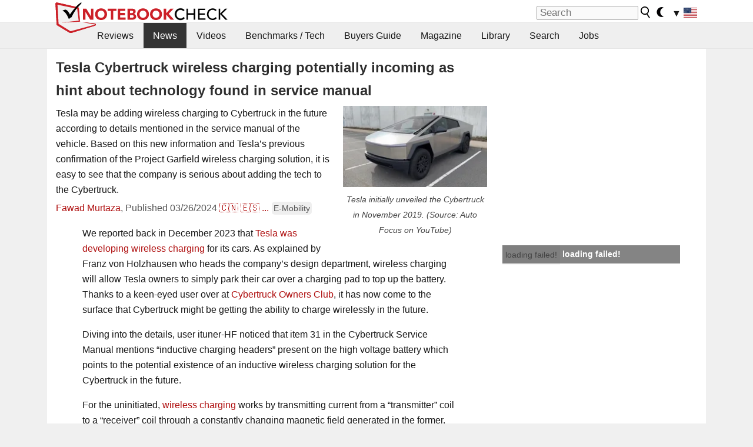

--- FILE ---
content_type: application/javascript; charset=utf-8
request_url: https://fundingchoicesmessages.google.com/f/AGSKWxW7iJhXGCIEEjHto0is1Gjbu-tVfqwRuMGp9bA5WK5lywFZDyrPhFxBkDw6Mcr_3cg9xhfgDen1B5gbav3NJnYML23e6QLQENtFmk6oqbyETFHH-FRPaiwUrFNswl6I7gTNsPVJ4w==?fccs=W251bGwsbnVsbCxudWxsLG51bGwsbnVsbCxudWxsLFsxNzY4NTUzMTYwLDcwNTAwMDAwMF0sbnVsbCxudWxsLG51bGwsW251bGwsWzcsNl0sbnVsbCxudWxsLG51bGwsbnVsbCxudWxsLG51bGwsbnVsbCxudWxsLG51bGwsM10sImh0dHBzOi8vd3d3Lm5vdGVib29rY2hlY2submV0L1Rlc2xhLUN5YmVydHJ1Y2std2lyZWxlc3MtY2hhcmdpbmctcG90ZW50aWFsbHktaW5jb21pbmctYXMtaGludC1hYm91dC10ZWNobm9sb2d5LWZvdW5kLWluLXNlcnZpY2UtbWFudWFsLjgxNzQyNi4wLmh0bWwiLG51bGwsW1s4LCJNOWxrelVhWkRzZyJdLFs5LCJlbi1VUyJdLFsxNiwiWzEsMSwxXSJdLFsxOSwiMiJdLFsxNywiWzBdIl0sWzI0LCIiXSxbMjksImZhbHNlIl1dXQ
body_size: 124
content:
if (typeof __googlefc.fcKernelManager.run === 'function') {"use strict";this.default_ContributorServingResponseClientJs=this.default_ContributorServingResponseClientJs||{};(function(_){var window=this;
try{
var np=function(a){this.A=_.t(a)};_.u(np,_.J);var op=function(a){this.A=_.t(a)};_.u(op,_.J);op.prototype.getWhitelistStatus=function(){return _.F(this,2)};var pp=function(a){this.A=_.t(a)};_.u(pp,_.J);var qp=_.Zc(pp),rp=function(a,b,c){this.B=a;this.j=_.A(b,np,1);this.l=_.A(b,_.Nk,3);this.F=_.A(b,op,4);a=this.B.location.hostname;this.D=_.Dg(this.j,2)&&_.O(this.j,2)!==""?_.O(this.j,2):a;a=new _.Og(_.Ok(this.l));this.C=new _.bh(_.q.document,this.D,a);this.console=null;this.o=new _.jp(this.B,c,a)};
rp.prototype.run=function(){if(_.O(this.j,3)){var a=this.C,b=_.O(this.j,3),c=_.dh(a),d=new _.Ug;b=_.fg(d,1,b);c=_.C(c,1,b);_.hh(a,c)}else _.eh(this.C,"FCNEC");_.lp(this.o,_.A(this.l,_.Ae,1),this.l.getDefaultConsentRevocationText(),this.l.getDefaultConsentRevocationCloseText(),this.l.getDefaultConsentRevocationAttestationText(),this.D);_.mp(this.o,_.F(this.F,1),this.F.getWhitelistStatus());var e;a=(e=this.B.googlefc)==null?void 0:e.__executeManualDeployment;a!==void 0&&typeof a==="function"&&_.Qo(this.o.G,
"manualDeploymentApi")};var sp=function(){};sp.prototype.run=function(a,b,c){var d;return _.v(function(e){d=qp(b);(new rp(a,d,c)).run();return e.return({})})};_.Rk(7,new sp);
}catch(e){_._DumpException(e)}
}).call(this,this.default_ContributorServingResponseClientJs);
// Google Inc.

//# sourceURL=/_/mss/boq-content-ads-contributor/_/js/k=boq-content-ads-contributor.ContributorServingResponseClientJs.en_US.M9lkzUaZDsg.es5.O/d=1/exm=ad_blocking_detection_executable,kernel_loader,loader_js_executable/ed=1/rs=AJlcJMzanTQvnnVdXXtZinnKRQ21NfsPog/m=cookie_refresh_executable
__googlefc.fcKernelManager.run('\x5b\x5b\x5b7,\x22\x5b\x5bnull,\\\x22notebookcheck.net\\\x22,\\\x22AKsRol8LEH4cHPl3SClpkgSNm3L50e26MkMW3NSn9QHEckxBna93NLIxY75AL7G_UqRuzKQLYPQWDXU4-KeNi0MzqTQ7PO_m1o0jhBN8sDt8ysPU5t1HKQ0BWvrR8j6085Bl8Wi44PbwestrmhcG6VC9FvweY215Dg\\\\u003d\\\\u003d\\\x22\x5d,null,\x5b\x5bnull,null,null,\\\x22https:\/\/fundingchoicesmessages.google.com\/f\/AGSKWxUWl14jM0dEYGbGn-pWwq2Sj_IEptGPJkRafv64CDSmbjguEauM8fxvvCToWWJ9vrgGJHmeBASsmJcEn9o28SC55SF6Z0Dldd5MyO3lJexN7UkroAzgDrYeFK2fXA7_ip-fMXfSGA\\\\u003d\\\\u003d\\\x22\x5d,null,null,\x5bnull,null,null,\\\x22https:\/\/fundingchoicesmessages.google.com\/el\/AGSKWxWWcXPBe-99QRTlFGdNC8ZpMxQKt9zItKk_aqRwdRDTLqsiK9aF_47Xk2koqAYyV8IoBVuD8lA60Ua7UldAhIpMZb2T-vM1YdboU5TeNwmAM_6Sc65qeVYf_PQldVoXdkHLR8EZ8Q\\\\u003d\\\\u003d\\\x22\x5d,null,\x5bnull,\x5b7,6\x5d,null,null,null,null,null,null,null,null,null,3\x5d\x5d,\x5b2,1\x5d\x5d\x22\x5d\x5d,\x5bnull,null,null,\x22https:\/\/fundingchoicesmessages.google.com\/f\/AGSKWxXP23h5BZ96bRjN2ZKT1LRWlR53sRdDEBOlYKLx0JV_0w2435lFDExQD9Bv7c0idkOThUUQJryGwOHbofKozCqty8u04-h0WYm60ijDKHODc4Iv3NoN6Tjjr1uQ7M92ZQJSGf9JJw\\u003d\\u003d\x22\x5d\x5d');}

--- FILE ---
content_type: application/javascript
request_url: https://html-load.com/script/www.notebookcheck.net.js?hash=-1030037944
body_size: 201066
content:
// 
//# sourceMappingURL=[data-uri]
(function(){function a2D(){const Ez=['index','ZWhvcg==','cache_adblock_circumvent_score','kayzen.io','none|<url>','HTMLAnchorElement_hash','HTMLImageElement_src','a2AoNTl3aikie2c+c1xvNlRpQXgKTFA/cWFwdDBdLUl5ZQ==','spawn','GET','googMsgType','Layer','a24xZWhvNmZqYnI0MHB4YzlpMnE=','getElementsByClassName','calc(','onload','is_admiral_adwall_rendered','String\x20or\x20url()\x20is\x20expected','string-token','additionalHeaders','scripts','Brackets','single|multiple','setPAAPIConfigForGPT','function\x20','Bad\x20syntax\x20reference:\x20','<calc-product>\x20[[\x27+\x27|\x27-\x27]\x20<calc-product>]*','body\x20>\x20div\x20>\x20span\x20>\x20div','bTg5NjFxd3pnaHUyN3hlb2FwbjNrNWlsdnJmamM0c3l0MA==','sourceRoot','<length>|thin|medium|thick','[normal|x-slow|slow|medium|fast|x-fast]||<percentage>','Range_createContextualFragment','\x20or\x20hex\x20digit','from','`\x20has\x20no\x20known\x20descriptors','noopener','use','memory','noopStr','ins','distinctiveProps','script_block_check','rightComparison','hooked_page','Element_ariaLabel','sdk','immediate','lvmin','<\x27border-top-width\x27>','ltr|rtl','banner_ad','<box>#','normal|reset|<number>|<percentage>','yieldlab.net','adsrvr.org','eval(atob(\x27','compareByGeneratedPositionsDeflated','insertData','Failed\x20to\x20get\x20key\x20from:\x20','[first|last]?\x20baseline','a2Zwdg==','none|[ex-height|cap-height|ch-width|ic-width|ic-height]?\x20[from-font|<number>]','Blob','percentage-token','contentsfeed.com','option\x20maxAge\x20is\x20invalid','[src*=','/translator','wechat','addIframeVisibilityCheckHandler','data-freestar-ad','[[<family-name>|<generic-voice>]\x20,]*\x20[<family-name>|<generic-voice>]|preserve','meta[name=\x22as-tester-handler-added\x22]','Property','bWlsYmAjM0JhcV07RFRWP2UuPCAmYw==','cursor','Exception\x20occurred\x20in\x20hooked\x20function\x20','[stretch|repeat|round|space]{1,2}','})()','isInAdIframe','ing','isEmpty','[Bot]\x20bot\x20detected,\x20botKind=','/widgets.html','EventTarget_removeEventListener','Function\x20name\x20must\x20be\x20`url`','find','HTMLIFrameElement_contentWindow','clear','none|<angle>|[x|y|z|<number>{3}]&&<angle>','postmedia.digital','addMapping','element-tagName','-moz-ButtonDefault|-moz-ButtonHoverFace|-moz-ButtonHoverText|-moz-CellHighlight|-moz-CellHighlightText|-moz-Combobox|-moz-ComboboxText|-moz-Dialog|-moz-DialogText|-moz-dragtargetzone|-moz-EvenTreeRow|-moz-Field|-moz-FieldText|-moz-html-CellHighlight|-moz-html-CellHighlightText|-moz-mac-accentdarkestshadow|-moz-mac-accentdarkshadow|-moz-mac-accentface|-moz-mac-accentlightesthighlight|-moz-mac-accentlightshadow|-moz-mac-accentregularhighlight|-moz-mac-accentregularshadow|-moz-mac-chrome-active|-moz-mac-chrome-inactive|-moz-mac-focusring|-moz-mac-menuselect|-moz-mac-menushadow|-moz-mac-menutextselect|-moz-MenuHover|-moz-MenuHoverText|-moz-MenuBarText|-moz-MenuBarHoverText|-moz-nativehyperlinktext|-moz-OddTreeRow|-moz-win-communicationstext|-moz-win-mediatext|-moz-activehyperlinktext|-moz-default-background-color|-moz-default-color|-moz-hyperlinktext|-moz-visitedhyperlinktext|-webkit-activelink|-webkit-focus-ring-color|-webkit-link|-webkit-text','sharethrough.com','timeout','getPropertyValue','`,\x20expected\x20`','tagan.adlightning.com','tagNameFilter','appier.net','<number>','Blocked\x20prebid\x20request\x20error\x20for\x20','aXp4c29tcWgzcDhidmdhNDl3N2Z5MnRsdWM2ZTVuMDFy','/gampad/ads','_ignoreInvalidMapping','SyntaxMatchError','<counter()>|<counters()>','#adshield','removeProperty','repeat(\x20[<integer\x20[1,∞]>|auto-fill]\x20,\x20<line-names>+\x20)','gecko','substr','8ipClED','display','out_of_page','lookupNonWSType','maxAge','_selenium','<\x27border-top-left-radius\x27>','Type\x20of\x20node\x20should\x20be\x20an\x20Object','osano.com','bGU0OTcxbTVpcnB1a3hqdjNzcTJvOHk2MGduYnp0aHdmYQ==','matcher','eatIdent','coupang','HTMLIFrameElement_srcdoc','browserKind','appendChild','number-token','y.one.impact-ad.jp','auto|sRGB|linearRGB','[<type-selector>?\x20<subclass-selector>*]!','upload','Element_setAttribute','nthChildOf','pluginsLength','lax','fonts.googleapis.com','<blur()>|<brightness()>|<contrast()>|<drop-shadow()>|<grayscale()>|<hue-rotate()>|<invert()>|<opacity()>|<saturate()>|<sepia()>','HTMLAnchorElement_origin','insertAfter','adingo.jp','[alternate||[over|under]]|inter-character','isVisibleElement','<image>','searchfield|textarea|push-button|slider-horizontal|checkbox|radio|square-button|menulist|listbox|meter|progress-bar|button','data-owner','sameSite','minmax(\x20[<length-percentage>|min-content|max-content|auto]\x20,\x20[<length-percentage>|<flex>|min-content|max-content|auto]\x20)','[auto|<integer>]{1,3}','Firefox/','iionads.com','<single-animation-direction>#','high','__gpp\x20not\x20found\x20within\x20timeout','rule','div#contents\x20>\x20span#ads','append','fo2nsdf','isArray','generic','first','w2g','HTMLIFrameElement_src','HTMLMetaElement','adWrapper','YEg7NFN5TUIuCmZ1eG52I1JyUDNFSlEmOVlbTzBjCUNVbw==','CDO-token','geb','revert','Date.now','alpha|luminance|match-source','adnxs.com','none|<filter-function-list>','original','cmpStr','hwb(\x20[<hue>|none]\x20[<percentage>|none]\x20[<percentage>|none]\x20[/\x20[<alpha-value>|none]]?\x20)','max','en-us','trimLeft','303966LSwDWp','protectFetchInput\x20shouldn\x27t\x20be\x20called\x20with\x20non-ReadableStream','getReader','Block','static.criteo.net','auto','children','window.parent.document.domain;','isNaN','allow-scripts','[data-uri]','<complex-selector>#','always|[anchors-valid||anchors-visible||no-overflow]','cdn.confiant-integrations.net','<\x27justify-self\x27>|anchor-center','mfadsrvr.com','content','deep','<\x27position-try-order\x27>?\x20<\x27position-try-fallbacks\x27>','frames','auto|start|end|left|right|center|justify','ABCDEFGHIJKLMNOPQRSTUVWXYZabcdefghijklmnopqrstuvwxyz0123456789+/','<single-animation-fill-mode>#','is_limited_ads','CSSStyleSheet_insertRule','auto|balance','lvmax','DOMContentLoaded','<mf-name>','<\x27-ms-scroll-limit-x-min\x27>\x20<\x27-ms-scroll-limit-y-min\x27>\x20<\x27-ms-scroll-limit-x-max\x27>\x20<\x27-ms-scroll-limit-y-max\x27>','adhesion','matchStack','<number>|left|center|right|leftwards|rightwards','Performance.network','image-set(\x20<image-set-option>#\x20)','\x20requestBids.before\x20hook:\x20','<\x27-ms-content-zoom-snap-type\x27>||<\x27-ms-content-zoom-snap-points\x27>','HTMLStyleElement_insertBefore','CSSStyleSheet_replaceSync','#as_domain','forceBraces','UNKNOWN','grayscale(\x20<number-percentage>\x20)','static-cdn.spot.im','7cfdc6c7','https://img-load.com','hue-rotate(\x20<angle>\x20)','none|<single-transition-property>#','ad-','__isProxy','openxcdn.net','webkit','dsp-service.adtarget.biz','KHIlOTZqVks3e2tQCWdEaE9jRnMnMTtNIkl1UVoveXFB','adsappier.com','break-walk','Unsupported\x20version:\x20','preload','samsungbrowser','blob:','gpt-minutemedia','ad.smaato.net','comma','doubleclick.net','b2lscjg3dDZnMXFiejVlZjRodnB5Y3VqbXgzbndzMDJrOQ==','charAt','groups','eventType','/favicon.ico?','close-error-report','reason','windowExternal','marker-end','getSlotElementId','initLogUploadHandler','<url>','body\x20>\x20a\x20>\x20div\x20>\x20div\x20>\x20img','viously.com','numeric-only|allow-keywords','invert(','trident','qrscanner.net','__lastWatirConfirm','css','symplr','char\x20must\x20be\x20length\x201','Number\x20sign\x20is\x20not\x20allowed','<absolute-size>|<relative-size>|<length-percentage>','scribens.fr','as_session_id','SIMID:','Load\x20stylesheet\x20results:\x20','[discretionary-ligatures|no-discretionary-ligatures]','no-limit|<integer>','findAll','query','bml1ZTh0bXlhY2ozbDkxcTY1Znhid3pydjdwbzJnazQw','active','[left|center|right|<length-percentage>]\x20[top|center|bottom|<length-percentage>]','webkitMediaStream','document.querySelector','hasOwnProperty','scrollX,Y',',\x20fetch:\x20','d15kdpgjg3unno.cloudfront.net','__as_is_ready_state_change_loading','atmedia.hu','ab43d8d5','[[left|center|right|span-left|span-right|x-start|x-end|span-x-start|span-x-end|x-self-start|x-self-end|span-x-self-start|span-x-self-end|span-all]||[top|center|bottom|span-top|span-bottom|y-start|y-end|span-y-start|span-y-end|y-self-start|y-self-end|span-y-self-start|span-y-self-end|span-all]|[block-start|center|block-end|span-block-start|span-block-end|span-all]||[inline-start|center|inline-end|span-inline-start|span-inline-end|span-all]|[self-block-start|center|self-block-end|span-self-block-start|span-self-block-end|span-all]||[self-inline-start|center|self-inline-end|span-self-inline-start|span-self-inline-end|span-all]|[start|center|end|span-start|span-end|span-all]{1,2}|[self-start|center|self-end|span-self-start|span-self-end|span-all]{1,2}]','Y29rcQ==','Node_baseURI','appendData',',\x20scrollY:\x20','Failed\x20to\x20load\x20website\x20due\x20to\x20adblock:\x20','[<\x27animation-range-start\x27>\x20<\x27animation-range-end\x27>?]#','adv-','reserved1Output','protectCss','axelspringer.com','20030107','polygon(\x20<fill-rule>?\x20,\x20[<length-percentage>\x20<length-percentage>]#\x20)','checkAtruleName','stringify','DisallowEmpty','none|<length>','revert-layer','step-start|step-end|steps(\x20<integer>\x20[,\x20<step-position>]?\x20)','regexp-test','Symbol','<\x27min-inline-size\x27>','\x22<\x22,\x20\x22>\x22,\x20\x22=\x22\x20or\x20\x22)\x22','lineItemId','target-text(\x20[<string>|<url>]\x20,\x20[content|before|after|first-letter]?\x20)','webDriver','geniee','navigator.webdriver\x20is\x20undefined','<integer>|auto','deviceMemory','[<position>\x20,]?\x20[[[<-legacy-radial-gradient-shape>||<-legacy-radial-gradient-size>]|[<length>|<percentage>]{2}]\x20,]?\x20<color-stop-list>','important','https://hbopenbid.pubmatic.com/translator','margin-right','ActiveBorder|ActiveCaption|AppWorkspace|Background|ButtonFace|ButtonHighlight|ButtonShadow|ButtonText|CaptionText|GrayText|Highlight|HighlightText|InactiveBorder|InactiveCaption|InactiveCaptionText|InfoBackground|InfoText|Menu|MenuText|Scrollbar|ThreeDDarkShadow|ThreeDFace|ThreeDHighlight|ThreeDLightShadow|ThreeDShadow|Window|WindowFrame|WindowText','forEachToken',',\x20y:\x20','start','limit','toLowerCase','halifaxcourier.co.uk','read-','Terminate\x20-\x20not\x20registered\x20in\x20db','url(\x20<string>\x20<url-modifier>*\x20)|<url-token>','azk2WUsodi8mSUNtR0IJNWJ6YT9IY1BfMVcgcVJvQS49Cg==','\x0a\x20\x20','api','style','hooked','__as_ready_resolve','<declaration>?\x20[;\x20<page-body>]?|<page-margin-box>\x20<page-body>','link[rel=\x22preload\x22][as=\x22script\x22][href=\x22','requestIdleCallback','-ms-inline-flexbox|-ms-grid|-ms-inline-grid|-webkit-flex|-webkit-inline-flex|-webkit-box|-webkit-inline-box|-moz-inline-stack|-moz-box|-moz-inline-box','advertisement','sizes','3lift.com','exp(\x20<calc-sum>\x20)','dataset','[<length>|<percentage>]{1,4}','bounceexchange.com','tokenStart','MWtvaG12NHJsMDgzNjJhaXA3ZmpzNWN0YnF5Z3p3eG5l','onLine','https://content-loader.com','Terminate\x20-\x20bot\x20detected','protectFetchInputSync\x20shouldn\x27t\x20be\x20called\x20with\x20ReadableStream','auto|<color>{2}','<!DOCTYPE\x20html>','Identifier\x20or\x20parenthesis\x20is\x20expected','AddMatchOnce','<\x27border-top-color\x27>','link','transferSize','setSourceContent','inventoryId','/negotiate/script-set-value?passcode=','cp.edl.co.kr','Zm1qeA==','matchType','checkAtrulePrelude','https:','selectorText','Failed\x20to\x20load\x203rd-party\x20image:\x20','left',';\x20Expires=','__driver_unwrapped','Document_querySelectorAll','opacity','rhino','none|[crop||cross]','smsonline.cloud','unshift','A5|A4|A3|B5|B4|JIS-B5|JIS-B4|letter|legal|ledger','<percentage>|<length>|<number>','div\x20{}','skip-node','min','<line-width>','djlhcHlpazYyMzBqNW1sN244YnVxcmYxemdzY2V3eHQ0','env(\x20<custom-ident>\x20,\x20<declaration-value>?\x20)','resolve','[<mask-reference>||<position>\x20[/\x20<bg-size>]?||<repeat-style>||[<box>|border|padding|content|text]||[<box>|border|padding|content]]#','<compound-selector>#','ex.ingage.tech','start|end|center|justify|distribute|stretch','getElementsByTagName','[contain|none|auto]{1,2}','auto|<time>','<number>|<percentage>','onclick','/bq/','<relative-selector>#','removeAttribute','declaration','at-keyword-token','relative','fromArray','createContextualFragment','<clip-source>|[<basic-shape>||<geometry-box>]|none','auto|none|antialiased|subpixel-antialiased','NGJvdjI4c3lxN3hhY2VnNjVmbTA5cnQzbGlobmt1empwMQ==','scrollX','luminance|alpha','[auto?\x20[none|<length>]]{1,2}','content-security-policy','as-extra','bydata.com','safari/firefox\x20iframe\x20timeout','substring','skew(\x20[<angle>|<zero>]\x20,\x20[<angle>|<zero>]?\x20)','avt','ad.gt','window.PluginArray\x20is\x20undefined','<\x27inset\x27>','getDomId','dvi','<div','[auto|<length-percentage>]{1,2}','content-visibility','xyz|xyz-d50|xyz-d65','phantomjs','as_key','selectors','setAttributeNS','-ad','none|<position-area>','googletagmanager.com','<integer>&&<symbol>','../','flat','ignore|stretch-to-fit','entries','/pcs/activeview?','get\x20','[[left|center|right|span-left|span-right|x-start|x-end|span-x-start|span-x-end|x-self-start|x-self-end|span-x-self-start|span-x-self-end|span-all]||[top|center|bottom|span-top|span-bottom|y-start|y-end|span-y-start|span-y-end|y-self-start|y-self-end|span-y-self-start|span-y-self-end|span-all]|[block-start|center|block-end|span-block-start|span-block-end|span-all]||[inline-start|center|inline-end|span-inline-start|span-inline-end|span-all]|[self-block-start|self-block-end|span-self-block-start|span-self-block-end|span-all]||[self-inline-start|self-inline-end|span-self-inline-start|span-self-inline-end|span-all]|[start|center|end|span-start|span-end|span-all]{1,2}|[self-start|center|self-end|span-self-start|span-self-end|span-all]{1,2}]','<color-base>|currentColor|<system-color>|<device-cmyk()>|<light-dark()>|<-non-standard-color>','isGecko','data','__gpp','scrollBy','a3JCSnREKFFsdl4+I1toe1gxOW8mU0VBTS9uIk89IDA1UA==','hooking\x20started\x20without\x20preframe\x20hooking','domAutomation','coachjs','HTMLTemplateElement','auto|balance|stable|pretty','Not\x20a\x20Declaration\x20node','navigator.connection\x20is\x20undefined','scrollWidth','snapInterval(\x20<length-percentage>\x20,\x20<length-percentage>\x20)|snapList(\x20<length-percentage>#\x20)','none|[weight||style||small-caps||position]','Expect\x20an\x20apostrophe','navigator','History','.start','https://orbidder.otto.de/bid','Expect\x20`',';\x20Priority=High','https://t.visx.net/ul_cb/hb_post','domain','ads.blogherads.com','<visual-box>||<length\x20[0,∞]>','dotomi.com','[<length>|<percentage>|auto]{1,4}','bored_panda_events','z-index','defaultView','/cou/api_reco.php','none|all|[digits\x20<integer>?]','Document','<length-percentage>{1,2}','file','matches','unsafe|safe','fetchParams','electron','isInIframe','gpt-vuukle','data-target','encodeId','https://cmp.autobild.de','ODk1dDdxMWMydmVtZnVrc2w2MGh5empud28zNGJ4cGdp','privacymanager.io','springserve.com','cssWideKeywords','partitioned',',\x20elapsed:\x20','sussexexpress.co.uk','neoera-cdn.relevant-digital.com','originalUrl','<color>&&<color-stop-angle>?','HTMLElement_title','ad-score.com','mediatradecraft.com','<media-condition>|[not|only]?\x20<media-type>\x20[and\x20<media-condition-without-or>]?','ClassSelector','CDO','{\x22apply-ratio\x22:1,\x22','<\x27flex-direction\x27>||<\x27flex-wrap\x27>','<\x27top\x27>{1,4}','expires','<color>{1,4}','b3U3ZXJjdnc5bDAxeWdobmZpcDY4NWJ6eHF0YWszc2ptNA==','checkPropertyName','<hex-color>|<absolute-color-function>|<named-color>|transparent','isDelim','admz','NmFreWhvcjgwbTM3c2xmdzF2eHA=','inset?&&<length>{2,4}&&<color>?','<\x27padding-left\x27>{1,2}','asin(\x20<calc-sum>\x20)','<\x27border-bottom-right-radius\x27>','(E2)\x20Invalid\x20protect\x20url:\x20','HTMLVideoElement_poster','chrome','inset(\x20<length-percentage>{1,4}\x20[round\x20<\x27border-radius\x27>]?\x20)','<\x27padding-left\x27>','tb|rl|bt|lr','getWindowId','minutemedia-prebid.com','iframe\x20negotiate:\x20onLoad,\x20elapsed:\x20','port2','TypeSelector','adjust.com','removeChild','<\x27column-rule-width\x27>||<\x27column-rule-style\x27>||<\x27column-rule-color\x27>','yellowblue.io','OWptYW53eXF4MHM1NHp1dG82aA==','_as_injected_functions','auto|[over|under]&&[right|left]?','opacity(0)','__selenium_unwrapped','osano_','true|false','getTokenStart','radial-gradient(\x20[<ending-shape>||<size>]?\x20[at\x20<position>]?\x20,\x20<color-stop-list>\x20)','http','svb','applyTo','LklwPnN6SjhFd2FoWU0vdjt5S2M9ZgooW19UIHEzbk9T','onmozfullscreenchange','gpt-adsinteractive','navigator.plugins.length\x20is\x20undefined','promise','Combinator\x20is\x20expected','<\x27inset-block-start\x27>','a-mo.net','https://consent.programme.tv','_names','[normal|<content-distribution>|<overflow-position>?\x20[<content-position>|left|right]]#','<number>|<dimension>|<ident>|<ratio>','<\x27margin\x27>','can\x27t\x20access\x20user-agent','Window_setInterval','item\x20doesn\x27t\x20belong\x20to\x20list','isVisibleContent','hsla(\x20<hue>\x20<percentage>\x20<percentage>\x20[/\x20<alpha-value>]?\x20)|hsla(\x20<hue>\x20,\x20<percentage>\x20,\x20<percentage>\x20,\x20<alpha-value>?\x20)','error\x20on\x20googletag.pubads()','HTMLAnchorElement_attributionSrc','xg4ken.com','optimize-contrast|-moz-crisp-edges|-o-crisp-edges|-webkit-optimize-contrast','ssmas','isUnregistered','recovery_adm_gpt_request','kumo.network-n.com','gpt-firstimpression','normal|<length>','stickyads','merequartz.com','scrollY','trim','startLine','pa-pbjs-frame','ltr','\x27,\x20\x27*\x27)</script>','sepia(\x20<number-percentage>\x20)','_ad','http://localhost','as-check-script-blocked-ready','currentScript','PerformanceEntry_name','scroll-position|contents|<custom-ident>','<html><head></head><body></body></html>','d3IyNzV5b2dzajRrdjAzaXpjbngxdWFxYjhwZmxtNnRo','mgid.com','insert','aniview.com','padding|border','getAtrulePrelude','<number>|<dimension>|<percentage>|<calc-constant>|(\x20<calc-sum>\x20)','<supports-condition>','split','<\x27column-width\x27>||<\x27column-count\x27>','_set','window.top.document.domain;','getNode','pageview','scroll(\x20[<axis>||<scroller>]?\x20)','aXJycg==','\x27progid:\x27\x20[<ident-token>\x20\x27.\x27]*\x20[<ident-token>|<function-token>\x20<any-value>?\x20)]','https://consent.sussexexpress.co.uk','Token','drop-shadow(\x20<length>{2,3}\x20<color>?\x20)','absolute','<grid-line>\x20[/\x20<grid-line>]?','gw.geoedge.be','a-mx.com','set\x20','equals','then','dvmax','URLSearchParams','<track-breadth>|minmax(\x20<inflexible-breadth>\x20,\x20<track-breadth>\x20)|fit-content(\x20<length-percentage>\x20)','start|end|left|right|center|justify|match-parent','repeating-linear-gradient(\x20[<angle>|to\x20<side-or-corner>]?\x20,\x20<color-stop-list>\x20)','iframe\x20message\x20timeout:\x20','releaseCursor','none|text|all|-moz-none','Event_stopImmediatePropagation','addConnectionHandler','none|all|<dashed-ident>#','startsWith','errorTrace\x20signal\x20unexpected\x20behaviour','notificationPermissions\x20signal\x20unexpected\x20behaviour','<line-width>{1,4}','/ivt/detect','[<length-percentage>|top|center|bottom]#','/npm-monitoring','iterator','adfarm1.adition.com','upright|rotate-left|rotate-right','bzlxemF4dHA0MDZ3a2U3aWIyZzM4Znltdmo1bGNoMW5y','Function.prototype.bind\x20is\x20undefined','dump','none|auto|[<string>\x20<string>]+','pipeThrough','middle','hbwrapper.com','anchor-size(\x20[<anchor-element>||<anchor-size>]?\x20,\x20<length-percentage>?\x20)','script-src','delim-token','yieldmo.com','defineOutOfPageSlot','serverbid.com','body\x20>\x20a\x20>\x20div\x20>\x20div\x20>\x20div','visible|hidden|collapse','trvdp.com','prod','<media-not>|<media-and>|<media-or>|<media-in-parens>','var(\x20<custom-property-name>\x20,\x20<declaration-value>?\x20)','enjgioijew','parseFromString','none|<color>|<url>\x20[none|<color>]?|context-fill|context-stroke','bot','eat','inline-block|inline-list-item|inline-table|inline-flex|inline-grid','arrayBuffer','before','Element_setHTMLUnsafe','<media-query-list>','none|[fill|fill-opacity|stroke|stroke-opacity]#','tpmn','randomUUID','iab-flexad','UUNBQlYiXSMwamImV282dDpVdWlIZzFyUEQ0JSlSbE5rLQ==','textContent','secure','layer(','MessageEvent_data','svw','adshield-api','czN6Ym85YWhnZjdsazV5MGN1bXJwcW53eDZpNGpldnQy','getEntriesByType','focus/','CrOS','height','sendBeacon','log','attributionsrc','cache','document\x20-\x20link\x20element','<\x27-ms-scroll-snap-type\x27>\x20<\x27-ms-scroll-snap-points-y\x27>','pagead2.googlesyndication.com','getOwnPropertyDescriptor','unset','slotElementId','getBidResponses','syntax','(-token','normal|[stylistic(\x20<feature-value-name>\x20)||historical-forms||styleset(\x20<feature-value-name>#\x20)||character-variant(\x20<feature-value-name>#\x20)||swash(\x20<feature-value-name>\x20)||ornaments(\x20<feature-value-name>\x20)||annotation(\x20<feature-value-name>\x20)]','filter,\x20pointer-events','yahoo-mail-v1','is_blocking_acceptable_ads','omid_message_method','HTMLStyleElement','keys','admost.com','general-enclosed','getAttributeNames','auto|all|none','amazon-adsystem.com','Document_URL','adshieldMaxRTT','Map','adunit','walkContext','toUTCString','PseudoClassSelector','excludeHosts','[<function-token>\x20<any-value>?\x20)]|[(\x20<any-value>?\x20)]','<\x27margin-left\x27>{1,2}','Failed\x20to\x20fetch','eatDelim','clickiocdn.com','succeedscene.com','ad.360yield-basic.com','<feature-value-block>+','notificationPermissions',';\x20Max-Age=','dable-tdn','a3luYg==','M2M1MWdvcTQwcHphbDlyNnh1dnRrZXkyc3duajdtaWhi','__hooked','none|element|text','/getconfig/sodar','[contextual|no-contextual]','drag|no-drag','<color>+|none','Declaration','div','ghi','presage.io','notebookcheck.com','gpt-nextmillenium','https://ssb-global.smartadserver.com/api/bid','is_ads_blocked','enums','querySelector','pub_300x250m','normal|<string>','Document_querySelector','vmax','Element_tagName','<\x27top\x27>{1,2}','-moz-repeating-linear-gradient(\x20<-legacy-linear-gradient-arguments>\x20)|-webkit-repeating-linear-gradient(\x20<-legacy-linear-gradient-arguments>\x20)|-o-repeating-linear-gradient(\x20<-legacy-linear-gradient-arguments>\x20)','findDeclarationValueFragments','sin(\x20<calc-sum>\x20)','backgroundImage','ocelot.studio','a[target=\x22_blank\x22][rel=\x22noopener\x20noreferrer\x22]:has(>\x20div#container\x20>\x20div.img_container\x20>\x20img[src^=\x22https://asset.ad-shield.cc\x22])\x0abody\x20>\x20a[href^=\x22https://www.amazon.\x22][href*=\x22tag=adshield\x22][target=\x22_blank\x22]\x0abody\x20>\x20a[href^=\x22https://s.click.aliexpress.com\x22][target=\x22_blank\x22][rel=\x22noopener\x20noreferrer\x22]\x0aadfm-ad\x0aamp-ad-exit\x20+\x20div[class^=\x22img_\x22]:has(+\x20div[aria-hidden=\x22true\x22]\x20+\x20amp-pixel\x20+\x20amp-pixel)\x0aamp-ad-exit\x20+\x20div[class^=\x22img_\x22]:has(+\x20div[aria-hidden=\x22true\x22]\x20+\x20amp-pixel\x20+\x20div[style^=\x22bottom:0;right:0;width\x22])\x0aamp-ad-exit\x20+\x20div[class^=\x22img_\x22]:has(+\x20div[aria-hidden=\x22true\x22]\x20+\x20div[style^=\x22bottom:0;right:0;width\x22])\x0aamp-img[class^=\x22img_\x22][style=\x22width:300px;height:250px;\x22]\x0aamp-img[class^=\x22img_\x22][style=\x22width:336px;height:280px;\x22]\x0aa[href*=\x22-load\x22][href*=\x22.com/content/\x22]\x20>\x20amp-img[src^=\x22https://tpc.googlesyndication.com/daca_images/simgad/\x22]\x0aa[href*=\x22-load\x22][href*=\x22.com/content/\x22][attributionsrc^=\x22https://track.u.send.microad.jp\x22]\x0aa[href*=\x22-load\x22][href*=\x22.com/content/\x22][style$=\x22margin:0px\x20auto;text-decoration:none;\x22]\x0aa[href*=\x22-load\x22][href*=\x22.com/content/\x22][attributiondestination=\x22https://appier.net\x22]\x0aa[href*=\x22-load\x22][href*=\x22.com/content/\x22][style=\x22display:inline-block;\x22]\x0aa[href=\x22javascript:void(window.open(clickTag))\x22]\x20>\x20div[id^=\x22img_\x22]\x0aa[style=\x22text-decoration:none;\x22]\x20>\x20div[style^=\x22border:\x20none;\x20margin:\x200px;\x22]\x0aa[style^=\x22background:transparent\x20url\x22][style*=\x22html-load.com/\x22]\x0abody\x20>\x20a[attributionsrc*=\x22html-load.com/\x22]\x0abody\x20>\x20a[href^=\x22https://content-loader.com/content\x22][target=\x22_top\x22]\x0abody\x20>\x20a[href^=\x22https://html-load.com/content\x22][target=\x22_top\x22]\x0abody\x20>\x20a[target=\x22_blank\x22][rel=\x22noopener\x20noreferrer\x22][href^=\x22https://07c225f3.online/content\x22][href*=\x22/0/\x22]\x0abody\x20>\x20a[target=\x22_blank\x22][rel=\x22noopener\x20noreferrer\x22][href*=\x22-load\x22][href*=\x22.com/content/\x22][href*=\x22/0/\x22]\x0abody\x20>\x20div:not([class]):not([id])\x20>\x20script\x20+\x20div[id^=\x22img_\x22]\x20>\x20div[id^=\x22img_\x22][visibility=\x22visible\x22]\x0abody\x20>\x20div:not([class]):not([id])\x20>\x20script\x20+\x20div[id^=\x22img_\x22]\x20>\x20script\x20+\x20span[id^=\x22img_\x22][style]\x20>\x20a[href*=\x22-load\x22][href*=\x22.com/content/\x22]\x0abody\x20>\x20div[class^=\x22img_\x22]\x20>\x20a[href*=\x22-load\x22][href*=\x22.com/content/\x22][target=\x22_blank\x22]\x0abody\x20>\x20div[class^=\x22img_\x22]\x20>\x20style\x20+\x20div[id^=\x22img_\x22]\x20+\x20div[class^=\x22img_\x22]\x0abody\x20>\x20div[class^=\x22img_\x22][id^=\x22img_\x22]\x20>\x20button[type=\x22button\x22][class^=\x22img_\x22][id^=\x22img_\x22]\x0abody\x20>\x20div[id^=\x22img_\x22]\x20>\x20div[style$=\x22height:280px;\x22][class*=\x22\x20img_\x22]\x0abody\x20>\x20div[id^=\x22img_\x22]:has(+\x20amp-pixel\x20+\x20amp-analytics)\x0abody\x20>\x20div[id^=\x22img_\x22]:has(+\x20amp-pixel\x20+\x20div[style^=\x22bottom:0;right:0;width\x22])\x0abody\x20>\x20div[style=\x22display:inline\x22]\x20>\x20div[class^=\x22img_\x22][id^=\x22img_\x22]\x0abody\x20>\x20iframe[src*=\x22-load\x22][src*=\x22.com/content/\x22]\x20+\x20div[id^=\x22img_\x22]\x0abody\x20>\x20iframe[src*=\x22-load\x22][src*=\x22.com/content/\x22]\x20~\x20script\x20+\x20div[class^=\x22img_\x22]\x0abody\x20>\x20script\x20+\x20div\x20+\x20div[style=\x22display:inline\x22]\x20>\x20a[target=\x22_blank\x22][href*=\x22-load\x22][href*=\x22.com/content/\x22]\x0abody\x20>\x20script\x20+\x20script\x20+\x20script\x20+\x20div\x20+\x20div[style=\x22display:inline\x22]\x20>\x20div:not([id]):not([class])\x0abody\x20>\x20script\x20+\x20script\x20+\x20script\x20+\x20div\x20+\x20div[style=\x22display:inline\x22]\x20>\x20div[class^=\x22img_\x22][id^=\x22img_\x22]\x20>\x20div[class^=\x22img_\x22]\x20>\x20div[class^=\x22img_\x22]\x20>\x20div[class*=\x22\x20img_\x22]\x20>\x20a[href*=\x22-load\x22][href*=\x22.com/content/\x22][target=\x22_blank\x22][rel=\x22nofollow\x22]\x0abody\x20>\x20script[src]:first-child\x20+\x20div:not([id]):not([class])\x20>\x20script\x20+\x20script[src]\x20+\x20script\x20+\x20div[id^=\x22img_\x22]\x0abody\x20>\x20script[src]:first-child\x20+\x20script\x20+\x20div:not([id]):not([class])\x20>\x20script\x20+\x20script[src]\x20+\x20script\x20+\x20div[id^=\x22img_\x22]\x0abody[class^=\x22img_\x22]\x20>\x20div[style$=\x22-webkit-tap-highlight-color:rgba(0,0,0,0);\x22]\x0abody[class^=\x22img_\x22][style$=\x22running\x20none;\x22]\x0abody[class^=\x22img_\x22][style^=\x22background-color\x22]\x0abody[class^=\x22img_\x22][style^=\x22opacity:\x201;\x22]\x0abody[onclick=\x22ExitApi.exit();\x22][style=\x22cursor:pointer\x22]\x20>\x20a[href=\x22javascript:(function(){open(window.clickTag)})()\x22]\x0abody[style$=\x22transform-origin:\x20left\x20top;\x22]\x20>\x20div[id^=\x22img_\x22]\x0adiv:not([class])\x20+\x20style\x20+\x20div[class^=\x22img_\x22]\x20>\x20img[src*=\x22.com/content/\x22]\x0adiv[class^=\x22img_\x22]\x20>\x20table[class^=\x22img_\x22]\x0adiv[class^=\x22img_\x22][onclick^=\x22handleClick(event,\x20\x27https:\x22]\x0adiv[class^=\x22img_\x22][started=\x22true\x22]\x0adiv[class^=\x22img_\x22][style$=\x22196px;\x20position:\x20absolute;\x22]\x0adiv[class^=\x22img_\x22][style=\x22width:100%\x22]\x0adiv[class^=\x22img_\x22][style^=\x22background:\x20url(\x22https://html-load.com\x22]\x0adiv[class^=\x22img_\x22][style^=\x22grid-template-areas:\x27product-image\x20buy-box\x22]\x0adiv[class^=\x22img_\x22][style^=\x22height:189px;\x22]\x0adiv[class^=\x22img_\x22][style^=\x22width:\x20410px\x22]\x20>\x20div[class^=\x22img_\x22]\x20>\x20lima-video\x0adiv[class^=\x22img_\x22][id^=\x22img_\x22][active_view_class_name]\x0adiv[class^=\x22img_\x22][id^=\x22img_\x22][style^=\x22width:\x20300px;\x20height:\x20254px;\x22]\x0adiv[id^=\x22img_\x22]\x20>\x20div[id^=\x22img_\x22][style=\x22width:\x20auto;\x22]\x0adiv[id^=\x22img_\x22]\x20>\x20div[style$=\x22text-decoration:none;width:300px;\x22]\x0adiv[id^=\x22img_\x22]\x20>\x20div[style^=\x22margin:0;padding:0;\x22]\x0adiv[id^=\x22img_\x22]\x20>\x20svg[style$=\x22overflow:visible;z-index:0;box-shadow:none;\x22]\x0adiv[id^=\x22img_\x22]:first-child\x20>\x20div[aria-hidden=\x22true\x22]\x20+\x20div[id^=\x22img_\x22]\x0adiv[id^=\x22img_\x22][class^=\x22img_\x22][lang][style=\x22overflow:\x20hidden;\x20width:\x20100%;\x20height:\x20100%;\x22]\x0adiv[id^=\x22img_\x22][class^=\x22img_\x22][mode]\x0adiv[id^=\x22img_\x22][coupang]\x0adiv[id^=\x22img_\x22][ggnoclick]\x0adiv[id^=\x22img_\x22][onclick=\x22fireClickHandler()\x22]\x0adiv[id^=\x22img_\x22][onclick^=\x22window.open\x22]\x0adiv[id^=\x22img_\x22][ontouchend$=\x22touchEnd(event)\x22]\x0adiv[id^=\x22img_\x22][role=\x22button\x22]\x0adiv[id^=\x22img_\x22][style*=\x22font-family:\x20arial,\x20helvetica,\x20sans-serif;\x22]\x0adiv[id^=\x22img_\x22][style$=\x22height:\x20248px;\x20overflow:\x20hidden;\x22]\x0adiv[id^=\x22img_\x22][style$=\x22height:100px;\x22]\x0adiv[id^=\x22img_\x22][style$=\x22height:90px;overflow:hidden;\x22]\x0adiv[id^=\x22img_\x22][style$=\x22justify-content:\x20center;\x20align-items:\x20center;\x20position:\x20relative;\x22]\x0adiv[id^=\x22img_\x22][style$=\x22overflow:hidden;\x20display:inline-block;\x22]\x0adiv[id^=\x22img_\x22][style$=\x22padding:\x200px;\x20display:\x20inline-block;\x22]\x0adiv[id^=\x22img_\x22][style$=\x22position:\x20sticky;\x20top:\x200;\x20z-index:\x201;\x22]\x0adiv[id^=\x22img_\x22][style$=\x22width:\x20100%;\x20z-index:\x202147483647;\x20display:\x20block;\x22]\x0adiv[id^=\x22img_\x22][style$=\x22width:\x20100%;\x20z-index:\x202147483647;\x22]\x0adiv[id^=\x22img_\x22][style$=\x22width:100%;height:250px;overflow:hidden;\x22]\x0adiv[id^=\x22img_\x22][style=\x22cursor:\x20pointer;\x22]\x0adiv[id^=\x22img_\x22][style=\x22opacity:\x201;\x22]\x0adiv[id^=\x22img_\x22][style=\x22overflow:hidden;\x22]\x0adiv[id^=\x22img_\x22][style=\x22width:\x20300px;\x22]\x0adiv[id^=\x22img_\x22][style=\x22width:300px;height:200px;\x22]\x0adiv[id^=\x22img_\x22][style^=\x22display:\x20flex;\x20justify-content:\x20center;\x20align-items:\x20center;\x20width:\x20300px;\x22]\x0adiv[id^=\x22img_\x22][style^=\x22height:\x20250px;\x20width:\x20300px;\x22]\x0adiv[id^=\x22img_\x22][style^=\x22margin:\x200px;\x20padding:\x200px;\x20position:\x20fixed;\x20top:\x200px;\x20left:\x200px;\x20width:\x20100%;\x20z-index:\x202147483647;\x22]\x0adiv[id^=\x22img_\x22][style^=\x22margin:0;padding:0;display:block;position:fixed;left:0;\x22]\x0adiv[id^=\x22img_\x22][style^=\x22overflow:\x20hidden;\x20width:\x20320px;\x22]\x0adiv[id^=\x22img_\x22][style^=\x22position:\x20fixed;\x20bottom:\x200;\x20left:\x200;\x20width:\x20100%;\x20z-index:2147483647;\x22]\x0adiv[id^=\x22img_\x22][style^=\x22position:\x20fixed;\x20bottom:\x200px;\x20left:\x200px;\x20width:\x20100%;\x20z-index:\x202147483647;\x22]\x0adiv[id^=\x22img_\x22][style^=\x22position:absolute;width:100%;height:100%;\x22]\x0adiv[id^=\x22img_\x22][style^=\x22width:\x20100%;\x20height:\x20100px;\x20position:\x20fixed;\x20bottom:\x200;\x20left:\x200;\x20z-index:\x22]\x0adiv[id^=\x22img_\x22][style^=\x22width:\x20100%;\x20min-height:\x20430px;\x22]\x0adiv[id^=\x22img_\x22][style^=\x22width:\x20100vw;\x20height:\x20100vh;\x22]\x0adiv[id^=\x22img_\x22][style^=\x22width:\x20300px;\x20height:\x20250px;\x20left:\x200px;\x22]\x0adiv[id^=\x22img_\x22][visibility=\x22visible\x22]\x0adiv[id^=\x22img_\x22][x-frame-height=\x2253\x22]\x0adiv[id^=\x22img_\x22][x-frame-height=\x22600\x22]\x0adiv[id^=\x22img_\x22][x-frame-height^=\x2240\x22]\x0adiv[id^=\x22img_\x22][x-frame-width=\x22336\x22][x-frame-height=\x22336\x22]\x0adiv[js_error_track_url^=\x22https://uncn.jp/0/data/js_error_track/gn.\x22]\x0adiv[js_error_track_url^=\x22https://uncn.jp/0/data/js_error_track/pb.\x22]\x0adiv[js_error_track_url^=\x22https://uncn.jp/0/data/js_error_track/\x22][click_trackers]\x0adiv[lang]\x20[x-remove=\x22false\x22]\x0adiv[style$=\x22-10000px;\x20position:\x20absolute;\x22]\x20+\x20div[id^=\x22img_\x22]\x0adiv[style$=\x22overflow:\x20hidden;\x20width:\x20300px;\x20height:\x20250px;\x20margin:\x200px\x20auto;\x22]\x0adiv[style$=\x22text-indent:\x200px\x20!important;\x22]\x20>\x20a[href*=\x22-load\x22][href*=\x22.com/content/\x22]\x0adiv[style*=\x22left:\x200px;\x20z-index:\x201000000000\x22]\x20>\x20div\x20>\x20div[id^=\x22img_\x22]\x0adiv[style=\x22display:inline\x22][class^=\x22img_\x22]\x20>\x20div[style=\x22display:flex;\x22]\x0adiv[style^=\x22bottom:0;right:0;width:300px;height:250px;background:initial!important;\x22]\x0adiv[style^=\x22position:absolute;left:0px;\x22]\x20+\x20div[class^=\x22img_\x22]\x0adiv[style^=\x22position:absolute;\x22]\x20>\x20div[id^=\x22img_\x22]\x0adiv[style^=\x22transition-duration:0ms!important;margin:0px!important;padding:0px!important;border:none!important;position:absolute!important;top:0px!important;\x22]\x0adiv[style]\x20>\x20div[style=\x22position:absolute;display:none;\x22]\x20+\x20meta\x20+\x20meta\x20+\x20div[class^=\x22img_\x22]\x0adiv[style^=\x22position:\x22][ontouchstart=\x22fCidsp(event)\x22]\x0adiv[style^=\x22v\x22]\x20>\x20a[href*=\x22-load\x22][href*=\x22.com/content/\x22][target][style=\x22text-decoration:none;\x22]\x0adiv[x-frame-height=\x22100\x22]\x20>\x20div[style=\x22position:absolute;display:none;\x22]\x20+\x20meta\x20+\x20meta\x20+\x20div[class^=\x22img_\x22]\x0adiv[x-frame-height$=\x2250\x22]\x20>\x20div[style=\x22position:absolute;display:none;\x22]\x20+\x20meta\x20+\x20meta\x20+\x20div[class^=\x22img_\x22]\x0adiv[xyz-component=\x22fixed-frame\x22]\x0agwd-google-ad\x0ahtml[lang*=\x22-\x22]\x20>\x20body[style=\x22width:100%;height:100%;margin:0;\x22]\x20>\x20div[class^=\x22img_\x22][style=\x22width:100%;\x20height:100%;\x22]\x0aiframe[src*=\x22-load\x22][src*=\x22.com/content/\x22]\x20+\x20div[id^=\x22img_\x22]:empty\x0aiframe[src*=\x22content-loader.com/\x22]\x20+\x20style\x20+\x20div\x0aiframe[src*=\x22html-load.com/\x22]\x20+\x20style\x20+\x20div\x0aiframe[src*=\x22-load\x22][src*=\x22.com/content/\x22][style=\x22display:none\x22][aria-hidden=\x22true\x22]\x20+\x20div:not([class]):not([id])\x0aiframe[src=\x22javascript:false\x22]\x20~\x20div[style=\x22display:inline\x22]\x0aiframe[id^=\x22img_\x22][style^=\x22cursor:\x20pointer;\x20display:\x20block;\x20position:\x20absolute;\x20overflow:\x20hidden;\x20margin:\x200px;\x20padding:\x200px;\x20pointer-events:\x20auto;\x20opacity:\x200.8;\x22]\x0aimg[height^=\x2210\x22][src*=\x22content-loader.com/\x22]\x0aimg[height^=\x2210\x22][src*=\x22html-load.com/\x22]\x0aimg[id^=\x22img_\x22][style$=\x22margin:0px;padding:0px;border:none;opacity:0.8;\x22]\x0aimg[src*=\x22-load\x22][src*=\x22.com/content/\x22][onclick^=\x22window.open(\x27https://www.inmobi.com\x22]\x0aimg[src*=\x22-load\x22][src*=\x22.com/content/\x22][width=\x22100%\x22][alt=\x22\x22][style=\x22display:\x20block;\x22]\x0aimg[src*=\x22content-loader.com/\x22][style^=\x22border-style:\x22]\x0aimg[src*=\x22content-loader.com/\x22][style^=\x22position:\x20absolute;\x20left:\x200px;\x22]\x0aimg[src*=\x22html-load.com/\x22][style^=\x22border-style:\x22]\x0aimg[src*=\x22html-load.com/\x22][style^=\x22position:\x20absolute;\x20left:\x200px;\x22]\x0ains[class^=\x22img_\x22][style^=\x22display:inline-block;\x22]\x0ains[id^=\x22img_\x22][style*=\x22--gn-ov-ad-height\x22]\x0alink\x20+\x20div[class^=\x22img_\x22][style=\x22width:\x20300px;\x20height:\x20250px;\x22]\x0alink\x20+\x20style\x20+\x20script\x20+\x20a[href*=\x22-load\x22][href*=\x22.com/content/\x22]\x0alink[rel=\x22stylesheet\x22][href*=\x22-load\x22][href*=\x22.com/content/\x22]\x20+\x20script\x20+\x20script\x20+\x20div[id^=\x22img_\x22]\x0alink[rel=\x22stylesheet\x22][href*=\x22-load\x22][href*=\x22.com/content/\x22][media=\x22screen\x22]\x20+\x20script\x20+\x20div[class^=\x22img_\x22]\x0ameta\x20+\x20style\x20+\x20div[class^=\x22img_\x22]\x0ameta\x20+\x20title\x20+\x20script\x20+\x20div[id^=\x22img_\x22]\x0ameta\x20+\x20title\x20+\x20script\x20+\x20script\x20+\x20div[id^=\x22img_\x22]\x0ameta[charset=\x22utf-8\x22]\x20+\x20meta[name=\x22viewport\x22]\x20+\x20div[class^=\x22img_\x22]\x0ameta[content]\x20+\x20a[href^=\x22https://content-loader.com/content\x22]\x0ameta[content]\x20+\x20a[href^=\x22https://html-load.com/content\x22]\x0ap[id^=\x22img_\x22][onclick]\x0asection[class^=\x22img_\x22]\x20>\x20div[id^=\x22img_\x22][class^=\x22img_\x22][draggable=\x22false\x22]\x0ascript\x20+\x20style\x20+\x20div[class^=\x22img_\x22]\x0ascript[attributionsrc]\x20+\x20div[id^=\x22img_\x22]\x0ascript[id^=\x22img_\x22]\x20+\x20div[id^=\x22img_\x22]\x0ascript[name=\x22scrbnr\x22]\x20+\x20div[class^=\x22img_\x22]\x0ascript[src*=\x22-load\x22][src*=\x22.com/content/\x22]\x20+\x20div[id^=\x22img_\x22]:empty\x0ascript[src*=\x22-load\x22][src*=\x22.com/content/\x22]\x20+\x20div[id^=\x22img_\x22][style=\x22width:\x20auto;\x22]\x0astyle\x20+\x20script[src*=\x22-load\x22][src*=\x22.com/content/\x22]\x20+\x20script\x20+\x20div[id^=\x22img_\x22]\x0astyle\x20+\x20title\x20+\x20script\x20+\x20div[id^=\x22img_\x22]\x0avideo[class^=\x22img_\x22][playsinline]\x0avideo[poster*=\x22-load\x22][poster*=\x22.com/content/\x22]\x0adiv[id^=\x22img_\x22]:has(div[style]\x20>\x20div[id^=\x22img_\x22]\x20>\x20svg[viewBox][fill])\x0adiv[style]:has(>\x20a[href*=\x22html-load.com/\x22]\x20+\x20div[style]\x20>\x20video[src*=\x22html-load.com/\x22])\x0adiv[style]:has(>\x20div\x20>\x20div[style*=\x22html-load.com/\x22]):has(a[href*=\x22html-load.com/\x22])\x0adiv[style]:has(>\x20iframe[src*=\x22html-load.com/\x22]\x20+\x20script)\x0abody:has(amp-ad-exit)\x20>\x20div[id^=\x22img_\x22]\x20>\x20div[id^=\x22img_\x22]:has(>\x20a[href*=\x22html-load.com/\x22]\x20>\x20amp-img[alt][src]):not([class])\x0abody:has(>\x20div\x20+\x20script\x20+\x20script):has(a[href*=\x22html-load.com/\x22]\x20>\x20img[alt=\x22Advertisement\x22])\x0abody:has([gwd-schema-id]):has(img[src*=\x22html-load.com/\x22])\x0abody:has(>\x20script\x20+\x20div\x20+\x20script):has(div[class^=\x22img_\x22][x-repeat])\x0aa[href]:not(a[href*=\x22html-load.com/\x22]):has(img[src*=\x22html-load.com/\x22])\x0abody:has(>\x20div[id^=\x22img\x22]\x20>\x20div[style]\x20>\x20div[test-id=\x22grid-layout\x22])\x0aa[href*=\x22html-load.com/\x22]:has(video\x20>\x20source[src*=\x22html-load.com/\x22])\x0ascript\x20+\x20a[href*=\x22html-load.com/\x22][attributiondestination]\x0abody:has(script\x20+\x20div):has(>\x20div[id^=\x22img_\x22]\x20>\x20img[src*=\x22html-load.com/\x22][onclick])\x0abody:has(lima-video):has(>\x20div\x20+\x20script):has(>\x20div[style]\x20>\x20link[href*=\x22html-load.com/\x22])\x0abody:has(>\x20link[href*=\x22html-load.com/\x22]):has(>\x20a[href*=\x22html-load.com/\x22])\x0abody:has(script[src*=\x22html-load.com/\x22]):has(video\x20>\x20source[src*=\x22html-load.com/\x22])\x0abody:has(a[href*=\x22html-load.com/\x22]\x20>\x20img[style*=\x22html-load.com/\x22]):has(div[lang=\x22ja\x22])\x0abody:has(>\x20amp-ad-exit:last-child):has(a[href*=\x22html-load.com/\x22])\x0abody:has(amp-ad-exit):has(div[lang=\x22ja\x22]\x20>\x20a[href*=\x22html-load.com/\x22]\x20>\x20svg[viewBox])\x0abody:has(script\x20+\x20script\x20+\x20iframe:last-child):has(a[href*=\x22html-load.com/\x22])\x0abody:has(>\x20a[href*=\x22html-load.com/\x22]\x20+\x20div[class]:not([id]):not([style]):nth-child(2):last-child):has(>\x20a[href*=\x22html-load.com/\x22]:first-child)\x0abody:has(>\x20script[src*=\x22html-load.com/\x22]\x20+\x20div\x20+\x20script):has(>\x20div\x20>\x20div\x20>\x20canvas)\x0ahead:first-child\x20+\x20body:has(li\x20>\x20a[href*=\x22html-load.com/\x22]):last-child\x0abody:has(script\x20+\x20script\x20+\x20div\x20+\x20img):has(span\x20>\x20a[href*=\x22html-load.com/\x22])\x0abody:has(>\x20div[style=\x22display:inline\x22]\x20>\x20script[src*=\x22html-load.com/\x22]\x20+\x20script)\x0ahead:first-child\x20+\x20body:has(>\x20a[href*=\x22html-load.com/\x22]:first-child\x20+\x20div:last-child):last-child\x0abody:has(>\x20div[aria-hidden]\x20>\x20form[action*=\x22html-load.com/\x22])\x0adiv[id^=\x22img_\x22]:has(>\x20script[src*=\x22html-load.com/\x22]\x20+\x20script\x20+\x20ins):first-child\x0abody:has(div:first-child\x20+\x20script:nth-child(2):last-child):has(img[src*=\x22html-load.com/\x22])\x0abody:nth-child(2):last-child:has(video[src*=\x22html-load.com/\x22])\x0abody:has(>\x20div\x20>\x20div[aria-label^=\x22Sponsored\x22]\x20>\x20a[href*=\x22html-load.com/\x22])\x0ahead:first-child\x20+\x20body:has(lima-video):has(svg[viewBox]):has(span[dir]):last-child\x0abody:has(a[href*=\x22html-load.com/\x22][onclick*=\x22doubleclick.net\x22])\x0abody:has(>\x20div\x20>\x20img[src*=\x22html-load.com/\x22]:only-child):has(>\x20div:first-child\x20+\x20script\x20+\x20div:last-child)\x0abody:has(>\x20a[href*=\x22html-load.com/contents/\x22][href*=\x22/0/\x22])\x0abody:has(>\x20div\x20>\x20div[id^=\x22img_\x22]:first-child\x20>\x20a[href*=\x22html-load.com/\x22]):has(>\x20div\x20>\x20div[id^=\x22img_\x22]:nth-child(2)\x20>\x20a[href*=\x22html-load.com/\x22])\x0aa[href*=\x22html-load.com/\x22][alt=\x22Click\x20Me\x22]\x0abody:has(>\x20div\x20>\x20div\x20>\x20div[style*=\x22html-load.com/\x22]:first-child\x20+\x20div[style*=\x22html-load.com/\x22]:last-child)\x0ahtml\x20>\x20body\x20>\x20div[id^=\x22img_\x22]:has(button[id^=\x22img_\x22])\x0abody:has(div\x20>\x20div[style*=\x22html-load.com/\x22])\x0abody:has(a[href*=\x22html-load.com/\x22]:first-child\x20+\x20img[src*=\x22html-load.com/\x22]\x20+\x20img[src*=\x22html-load.com/\x22]:last-child)\x0abody:has(a[target=\x22_top\x22][href*=\x22html-load.com/\x22]\x20>\x20img[src*=\x22html-load.com/\x22])\x0abody:has(div[class^=\x22img_\x22]:first-child\x20+\x20div[class^=\x22img_\x22]\x20+\x20img[src*=\x22html-load.com/\x22]:last-child)','<\x27pause-before\x27>\x20<\x27pause-after\x27>?','even','googlesyndication.com','c2shb.pubgw.yahoo.com','<number\x20[0,∞]>\x20[/\x20<number\x20[0,∞]>]?','<inset()>|<xywh()>|<rect()>|<circle()>|<ellipse()>|<polygon()>|<path()>','admiral','not\x20<style-in-parens>|<style-in-parens>\x20[[and\x20<style-in-parens>]*|[or\x20<style-in-parens>]*]','Window_requestIdleCallback','`\x20for\x20`visit`\x20option\x20(should\x20be:\x20','onmessage','https://ghb.adtelligent.com/v2/auction/','socdm.com','tag','<span\x20id=\x22banner-','normal|sub|super','https://consent.lep.co.uk','cache_is_blocking_acceptable_ads','normal|allow-discrete','none|mandatory|proximity','-->','toISOString','webdriver','inside|outside|top|left|right|bottom|start|end|self-start|self-end|<percentage>|center','<\x27max-inline-size\x27>','[shorter|longer|increasing|decreasing]\x20hue','is_brave','?version=','duration','stackadapt.com','attributeValueKeys','HTMLSourceElement_src','adma','ivt','Class\x20extends\x20value\x20','adshieldAvgRTT','-moz-radial-gradient(\x20<-legacy-radial-gradient-arguments>\x20)|-webkit-radial-gradient(\x20<-legacy-radial-gradient-arguments>\x20)|-o-radial-gradient(\x20<-legacy-radial-gradient-arguments>\x20)','normal|italic|oblique\x20<angle>{0,2}','\x0a\x20\x20syntax:\x20','ad-unit','__webdriver_unwrapped','eX1YV11PJkdsL0N0KXNZQjgtYkY0UgpEJ3BTRTBcdS5aUA==','\x27.\x27\x20<ident-token>','path','Url\x20or\x20Function\x20is\x20expected','HTMLImageElement_srcset','tokenType','[<angular-color-stop>\x20[,\x20<angular-color-hint>]?]#\x20,\x20<angular-color-stop>','Event_stopPropagation','normal|break-word|anywhere','myhomebook.de','compareByGeneratedPositionsInflated','sqrt(\x20<calc-sum>\x20)','location','/cdn/adx/open/integration.html','<\x27width\x27>','Jmo8UkRzW1c+YnVrTWBjPzEpCWw=','setSource','gpt-tdn','auto|<custom-ident>|[<integer>&&<custom-ident>?]|[span&&[<integer>||<custom-ident>]]','once','mustExcludeStrings','readystatechange','<\x27margin-block-end\x27>','fXFCPHpgUFpbWUg6MHNqdmFPcA==','document.documentElement.getAttributeNames\x20is\x20not\x20a\x20function','intrinsic|min-intrinsic|-webkit-fill-available|-webkit-fit-content|-webkit-min-content|-webkit-max-content|-moz-available|-moz-fit-content|-moz-min-content|-moz-max-content','Exception\x20occurred\x20in\x20hooked\x20property\x20','PEdjcE9JLwl6QVglNj85byByLmJtRlJpZT5Lc18pdjtWdQ==','469860IXArsX','Node_insertBefore','linear|<cubic-bezier-timing-function>|<step-timing-function>','modifier','Unknown\x20context\x20`','aswift','not\x20<media-in-parens>','url(','<masking-mode>#','getAttributeKeys','perspective(\x20[<length\x20[0,∞]>|none]\x20)','stndz-','Date.now\x20is\x20not\x20a\x20function','repeat','https://','/ssvast_track/v2','MatchOnceBuffer','signal','bottom','Field\x20`','toPrimitive','contentWindow','normal|italic|oblique\x20<angle>?','inventory_id','INVENTORY_FRAME','boolean-expr','setAttribute','repeating-radial-gradient(\x20[<ending-shape>||<size>]?\x20[at\x20<position>]?\x20,\x20<color-stop-list>\x20)','normalize','opts','valueOf','sn_ad_label_','window.top._df.t','<symbol>','<ident>|<function-token>\x20<any-value>\x20)','isElementDisplayNoneImportant','rch','https://consent.newcastleworld.com','x-frame-width','<\x27align-content\x27>\x20<\x27justify-content\x27>?','test/v1ew/failed','!boolean-group','browserLanguage','devicePixelRatio','include','toSetString','<compositing-operator>#','[[<url>\x20[<x>\x20<y>]?\x20,]*\x20[auto|default|none|context-menu|help|pointer|progress|wait|cell|crosshair|text|vertical-text|alias|copy|move|no-drop|not-allowed|e-resize|n-resize|ne-resize|nw-resize|s-resize|se-resize|sw-resize|w-resize|ew-resize|ns-resize|nesw-resize|nwse-resize|col-resize|row-resize|all-scroll|zoom-in|zoom-out|grab|grabbing|hand|-webkit-grab|-webkit-grabbing|-webkit-zoom-in|-webkit-zoom-out|-moz-grab|-moz-grabbing|-moz-zoom-in|-moz-zoom-out]]','send','iframe','cmVzZXJ2ZWQxT3V0cHV0','_sorted','<rgb()>|<rgba()>|<hsl()>|<hsla()>|<hwb()>|<lab()>|<lch()>|<oklab()>|<oklch()>|<color()>','[<string>|<url>]\x20[layer|layer(\x20<layer-name>\x20)]?\x20[supports(\x20[<supports-condition>|<declaration>]\x20)]?\x20<media-query-list>?','computerbild.de','<page-margin-box-type>\x20\x27{\x27\x20<declaration-list>\x20\x27}\x27','repeat(\x20[<integer\x20[1,∞]>]\x20,\x20[<line-names>?\x20<track-size>]+\x20<line-names>?\x20)','/analytics?host=','Profile\x20is\x20null\x20or\x20undefined','normal|pre|nowrap|pre-wrap|pre-line|break-spaces|[<\x27white-space-collapse\x27>||<\x27text-wrap\x27>||<\x27white-space-trim\x27>]','bhg.com','apply','https://s.teag.ad-shield.io/2/857374/analytics.js','\x5c$&','gpt-anymind','stats.wp.com','semicolon-token','isEncodedId','[<\x27offset-position\x27>?\x20[<\x27offset-path\x27>\x20[<\x27offset-distance\x27>||<\x27offset-rotate\x27>]?]?]!\x20[/\x20<\x27offset-anchor\x27>]?','/container.html','appconsent.io','getAtrule','Document_write','<time>#','genieesspv.jp','setItem','[diagonal-fractions|stacked-fractions]','<mask-reference>||<position>\x20[/\x20<bg-size>]?||<repeat-style>||<geometry-box>||[<geometry-box>|no-clip]||<compositing-operator>||<masking-mode>','nearest-neighbor|bicubic','httpOnly','connectid.analytics.yahoo.com','ZndiaA==','[native\x20code]','Worker','<\x27min-width\x27>','useragent','<url>\x20<decibel>?|none','none|forwards|backwards|both','fill','<custom-ident>\x20:\x20<integer>+\x20;','safe','applySourceMap','auto-add|add(\x20<integer>\x20)|<integer>','iframe[name=\x22','terms','userLanguage','Element_setAttributeNS','declarationList','-apple-system-body|-apple-system-headline|-apple-system-subheadline|-apple-system-caption1|-apple-system-caption2|-apple-system-footnote|-apple-system-short-body|-apple-system-short-headline|-apple-system-short-subheadline|-apple-system-short-caption1|-apple-system-short-footnote|-apple-system-tall-body','<angle-percentage>{1,2}','WebGLRenderingContext\x20is\x20null','unhandled\x20exception','gpt-publisher','<\x27border-image-source\x27>||<\x27border-image-slice\x27>\x20[/\x20<\x27border-image-width\x27>|/\x20<\x27border-image-width\x27>?\x20/\x20<\x27border-image-outset\x27>]?||<\x27border-image-repeat\x27>','videostep.com','[<length-percentage>|left|center|right]#','charCode','iframe.contentDocument\x20or\x20contentWindow\x20is\x20null','anonymised.io','createDescriptor','elementFromPoint','tri','adblock_circumvent_score','<repeat-style>#','hbopenbid.pubmatic.com','https://googleads.g.doubleclick.net/pagead/ads','Expect\x20a\x20keyword','getId','auto|none|visiblePainted|visibleFill|visibleStroke|visible|painted|fill|stroke|all|inherit','ABCDEFGHIJKLMNOPQRSTUVWXYZabcdefghijklmnopqrstuvwxyz','print','quantumdex.io','<\x27text-wrap-mode\x27>||<\x27text-wrap-style\x27>','SYN','Identifier\x20or\x20asterisk\x20is\x20expected','MessagePort','254402PMvOEX','normal|stretch|<baseline-position>|[<overflow-position>?\x20<self-position>]','createList','main_richload','normal||[size|inline-size]','getWriter','null','shouldPageviewOnUrlChange','\x27[\x27\x20<wq-name>\x20\x27]\x27|\x27[\x27\x20<wq-name>\x20<attr-matcher>\x20[<string-token>|<ident-token>]\x20<attr-modifier>?\x20\x27]\x27',',\x20scrollX:\x20','`\x20should\x20not\x20contain\x20a\x20prelude','_prototype','permutive.com','/health-check','ping','search','[<line-names>?\x20<track-size>]+\x20<line-names>?','isAdBlockerDetected','X2w8IFZ6cURGOjJnNjF3e2ltKCI3TEFaYS9eaiVcJ0s/','PerformanceResourceTiming','<custom-ident>','innerWidth','blN5TkRHJ01qL288VSBsIlFFa21pWDJIe1pZSmg0JT1f','https://btlr.sharethrough.com/universal/v1','<length>\x20<length>?','\x20\x20\x20','intervalId','<length>||<color>','DocumentFragment_getElementById','_self','prev_iu_szs','Element_className','<integer>','[data-ad-name]','dimension-token','getParameter','RegExp_test','publisherId','programme-tv.net','adshield-native','gpt_loaded_time','freestar','tokenBefore','r\x20script\x20executed\x20more\x20than\x20once','text/html','gpt-rubicon','setRequestHeader','localhost|dable\x5c.io','padding-top','most-width|most-height|most-block-size|most-inline-size','pubmatic.com','unit','output','__fr','connatix.com','stack','dXNqbDRmaHdicHIzaXl6NXhnODZtOWV2Y243b2swYTIxdA==','xhr.onreadystatechange\x20not\x20set','rawMessage','rex','none|<image>|<mask-source>','head','sp_message_','wdioElectron','parse',']-token','text','<outline-radius>{1,4}\x20[/\x20<outline-radius>{1,4}]?','geoedge.be','N3o+Z317L1cjYGNbWlQmc0k8Mi1oYUtYWW4Kbyl4U0ZB','visualViewport','stopImmediatePropagation','91d63f52','adform.net','baseUrl','border','autoRecovery','rotateZ(\x20[<angle>|<zero>]\x20)','Spaces','Script','dVY2fSlRJz9Ee1NlQU1YNDtFZg==','MSG_SYN_URG','_array','noktacom.rtb.monetixads.com','enc_prev_ius','<line-width>||<line-style>||<color>','Terminate\x20-\x20empty\x20profile','cefsharp','message','gblpids','Frame\x20not\x20visible','<\x27grid-row-gap\x27>\x20<\x27grid-column-gap\x27>?','Favicon\x20loading\x20failed.\x20Media\x20negotiations\x20will\x20be\x20suppressed.','StyleSheet','content|<\x27width\x27>','defineProperty','fetch:\x20','auto|smooth','outerHTML','CSSStyleDeclaration_cssText','toUpperCase','<target-counter()>|<target-counters()>|<target-text()>','auto|none|enabled|disabled','bad-url-token','ittpx-asia.eskimi.com','`\x20in\x20`','return\x20this','join','[AdBlockDetector]\x20Cosmetic\x20adblock\x20detected','reset','<ray()>|<url>|<basic-shape>','flatMap','naver','Identifier,\x20string\x20or\x20comma\x20is\x20expected','!term','rhombusads.com','createSingleNodeList','insertAdjacentHTML','isVisible','sourceMapURL\x20could\x20not\x20be\x20parsed','tpc.googlesyndication.com','key','as_apply','skewX(\x20[<angle>|<zero>]\x20)','only','adsbygoogle','<compound-selector>\x20[<combinator>?\x20<compound-selector>]*','v4ac1eiZr0','AtKeyword','sequentum','decodeURI','object-keys','content-box|padding-box|border-box|fill-box|stroke-box|view-box','selector(\x20<complex-selector>\x20)','throw\x20new\x20Error();','$cdc_asdjflasutopfhvcZLmcf','stpd.cloud','\x27[\x27\x20<custom-ident>*\x20\x27]\x27','[normal|small-caps]','[<url>|url-prefix(\x20<string>\x20)|domain(\x20<string>\x20)|media-document(\x20<string>\x20)|regexp(\x20<string>\x20)]#','chromium','circle(\x20[<shape-radius>]?\x20[at\x20<position>]?\x20)','<\x27border-top-color\x27>{1,2}','copy','whatcardev.haymarket.com','Failed\x20to\x20detect\x20bot','htlbid.com','WhiteSpace','\x20|\x20','optable.co','color-mix(\x20<color-interpolation-method>\x20,\x20[<color>&&<percentage\x20[0,100]>?]#{2}\x20)','360yield.com','dyv1bugovvq1g.cloudfront.net','slice','flashtalking.com','Element_insertAdjacentHTML','Parentheses','about:srcdoc','[AdBlockDetector]\x20page\x20unloaded\x20while\x20checking\x20request\x20block.\x20','<track-size>+','.source','\x22></script>','Matching\x20for\x20a\x20tree\x20with\x20var()\x20is\x20not\x20supported','substrToCursor','iframe\x20msg\x20err:\x20','lijit.com','height:\x20\x20\x20\x20250px;\x20position:\x20sticky;\x20top:\x2020px;\x20display:\x20block;\x20margin-top:\x2020px;\x20margin-right:\x2010px;','mod(\x20<calc-sum>\x20,\x20<calc-sum>\x20)','matched','width|height|block|inline|self-block|self-inline','JlhEX1FPaE1ybHRwUjFjNHpHClk=','[block|inline|x|y]#','done','allowRunInIframe','asadcdn.com','cdn.flashtalking.com','matchDeclaration','Window_frames','usedJSHeapSize','Math','oklch(\x20[<percentage>|<number>|none]\x20[<percentage>|<number>|none]\x20[<hue>|none]\x20[/\x20[<alpha-value>|none]]?\x20)','onClickAutoRecovery','preventDefault','toggle','[<declaration>?\x20\x27;\x27]*\x20<declaration>?','</div>','window.parent.parent.confiant.services().onASTAdLoad','none|[x|y|block|inline|both]\x20[mandatory|proximity]?','CanvasCaptureMediaStream','margin-bottom','sign(\x20<calc-sum>\x20)','HTMLVideoElement','<\x27border-width\x27>||<\x27border-style\x27>||<color>','poster','nhn','crios','polarbyte','fminer','[above|below|right|left]?\x20<length>?\x20<image>?','First-party\x20image\x20load\x20success',';\x20SameSite=Strict','pghub.io','hash-token','redirect','pointer-events','params','prelude','language','textAd','geniee-prebid','[<display-outside>||<display-inside>]|<display-listitem>|<display-internal>|<display-box>|<display-legacy>|<-non-standard-display>','Element_getAttribute','<svg-length>','Headers','CSSStyleDeclaration_getPropertyValue','teads','auto|loose|normal|strict|anywhere','awesomium','innerHTML','SYN_URG','isBrave','Hex\x20digit\x20or\x20question\x20mark\x20is\x20expected','walk','concat','Invalid\x20protect\x20url:\x20','feature','SyntaxError','none|strict|content|[[size||inline-size]||layout||style||paint]','3rd-party\x20fetch\x20unexpected\x20response','Identifier\x20\x22','[restore-rejections]\x20handleQueued\x20fetch','criteo.com','imprnt-cnt','(\x20<media-condition>\x20)|<media-feature>|<general-enclosed>','log(\x20<calc-sum>\x20,\x20<calc-sum>?\x20)','safari/firefox\x20src\x20fetch\x20error','[none|<keyframes-name>]#','js-tag.zemanta.com','intersectionRatio','RENDERER','\x22googMsgType\x22',';\x20Path=','skip','fs-','cmp.osano.com','parent','ContentWindow\x20not\x20found','content-ad','has','Element_getElementsByClassName','allowInterstitial','error','units','tunebat.com','https://qa.ad-shield.io','document.getElementById','placeholder-slot','proper.io','<\x27margin-right\x27>','normal|[<east-asian-variant-values>||<east-asian-width-values>||ruby]','start|end|center|stretch',';\x20SameSite=Lax','decodeUrl','<combinator>?\x20<complex-selector>','HTMLImageElement_attributionSrc','analytics','publift','skipWs','(\x20<declaration>\x20)','recovery_loaded_time','prependList','acceptableAdsBait','sort','Yzc4NjNxYnNtd3k1NG90bmhpdjE=','none|auto|textfield|menulist-button|<compat-auto>','1nlsdkf','[Bot]\x20bot\x20UA\x20detected,\x20ua=','HTMLAnchorElement_host','<symbol>+','https://07c225f3.online','serif|sans-serif|cursive|fantasy|monospace','Unknown\x20node\x20type:\x20','normal|break-all|keep-all|break-word|auto-phrase','HTMLFormElement_target','intentiq.com','forEachRight','@stylistic|@historical-forms|@styleset|@character-variant|@swash|@ornaments|@annotation','<font-weight-absolute>{1,2}','encodeURIComponent','\x20node\x20type','https://consent.northantstelegraph.co.uk','auto|isolate','not-','.getAdserverTargeting','addtl_consent','abs(\x20<calc-sum>\x20)','light-dark(\x20<color>\x20,\x20<color>\x20)','type','length','PTZhMEc+UE9vMzdudj94JjFgXTJ0','none|auto|<percentage>','<\x27max-height\x27>','<keyframes-name>','/negotiate/v3/xhr?passcode=','decodeId',';\x20Priority=Low','positions','rem(\x20<calc-sum>\x20,\x20<calc-sum>\x20)','getDetections','Active\x20auto\x20recovery:\x20index\x20','flow|flow-root|table|flex|grid|ruby','Maximum\x20iteration\x20number\x20exceeded\x20(please\x20fill\x20an\x20issue\x20on\x20https://github.com/csstree/csstree/issues)','Click','dpi','(\x20[<mf-plain>|<mf-boolean>|<mf-range>]\x20)','code','path(\x20[<fill-rule>\x20,]?\x20<string>\x20)','lookupTypeNonSC','phantomas','read-only|read-write|read-write-plaintext-only','document.createElement','innerText','728','consumeUntilBalanceEnd','Yml4cXJod245emptNTRvMTJmZTBz','SourceMapGenerator.prototype.applySourceMap\x20requires\x20either\x20an\x20explicit\x20source\x20file,\x20or\x20the\x20source\x20map\x27s\x20\x22file\x22\x20property.\x20Both\x20were\x20omitted.','CAN_content','none|ideograph-alpha|ideograph-numeric|ideograph-parenthesis|ideograph-space','iframe\x20negotiate:\x20configure\x20message\x20timeout:\x20','clear|copy|source-over|source-in|source-out|source-atop|destination-over|destination-in|destination-out|destination-atop|xor','as-click-message-handler-added','.workers.dev','consentframework.com','window.external\x20is\x20undefined','element-attributes','rotateY(\x20[<angle>|<zero>]\x20)','pubstack','Failed\x20to\x20detect\x20bot:','Element_closest','SelectorList','\x20iterations','pbstck.com','configurable','_last','repeat(\x20[auto-fill|auto-fit]\x20,\x20[<line-names>?\x20<fixed-size>]+\x20<line-names>?\x20)','originalPositionFor','sourceContentFor','atan2(\x20<calc-sum>\x20,\x20<calc-sum>\x20)','reduceRight','https://ad-delivery.net/px.gif?ch=1','<angle>','evalLength','ads-refinery89.adhese.com','scroll','MediaSettingsRange','slot_element_id','Nth','WebKitMediaKeys','ancestorOrigins','sendXHR','hsl(\x20<hue>\x20<percentage>\x20<percentage>\x20[/\x20<alpha-value>]?\x20)|hsl(\x20<hue>\x20,\x20<percentage>\x20,\x20<percentage>\x20,\x20<alpha-value>?\x20)','cmVzZXJ2ZWQxSW5wdXQ=','httpEquiv','Y3J4bWpmN3loZ3Q2bzNwOGwwOWl2','shift','url','Advertisement','5ab43d8d','cdn.optimizely.com','nextNonWsCode','HTMLLinkElement_rel','ui-serif|ui-sans-serif|ui-monospace|ui-rounded','matrix3d(\x20<number>#{16}\x20)','protect','cachedAt','adm','assign','HTMLTableCellElement','getLastListNode','none|in-flow|all','auto|<length-percentage>','<\x27caret-color\x27>||<\x27caret-shape\x27>','InE0CkozZmtaaGombHRgd0g1MFQ9J2d8KEVQW0ItUVlE','decodeValues','for','closest','[id^=\x22div-gpt-\x22]','Invalid\x20reserved\x20state:\x20','JSON','[<family-name>|<generic-family>]#','IVT\x20detection\x20failed','adshield_apply','naturalWidth','getConfig','onreadystatechange','Negotiate\x20sync\x20vital\x20failed:\x20','in\x20[<rectangular-color-space>|<polar-color-space>\x20<hue-interpolation-method>?|<custom-color-space>]','String','[<ident-token>|\x27*\x27]?\x20\x27|\x27','window.top.confiant.services().onASTAdLoad','sources','searchParams','http:','scaleX(\x20[<number>|<percentage>]\x20)','Scope','dzFHcD4weUJgNVl0XGU0Ml1eQzNPVVhnYiBufWEnVGZxew==','id5-sync.com','-moz-repeating-radial-gradient(\x20<-legacy-radial-gradient-arguments>\x20)|-webkit-repeating-radial-gradient(\x20<-legacy-radial-gradient-arguments>\x20)|-o-repeating-radial-gradient(\x20<-legacy-radial-gradient-arguments>\x20)','Y3E5ODM0a2h3czJ0cmFnajdmbG55bXU=','generated','HTMLMediaElement_src','https://consent.sunderlandecho.com','Terminate\x20-\x20not\x20apply','<composite-style>#','clip-path','https://pbs.nextmillmedia.com/openrtb2/auction','<unknown>','4dex.io','parseFloat','papi','nextUntil','Match','none|hidden|dotted|dashed|solid|double|groove|ridge|inset|outset','top|bottom|block-start|block-end|inline-start|inline-end','performance','SktqJUlWels8RUgmPUZtaWN1TS46CVMteFBvWnM3CmtB','android','CSSStyleDeclaration.set/get/removeProperty','quizlet.com','Plus\x20sign','HTMLMediaElement','e|pi|infinity|-infinity|NaN','opr','createAuctionNonce','video','last','EventTarget','skin_wrapper','adChoice','HTMLFormElement','getSlotId','leftComparison','nearest|up|down|to-zero','floor','que','XMLHttpRequest_responseType','matchAtrulePrelude','tokenEnd','isParentsDisplayNone','tokens','auto|none|scrollbar|-ms-autohiding-scrollbar','arguments','reserved1','doubleclick\x5c.net','\x20not\x20an\x20object','pbxai.com','content-box|border-box','<url>|none','mmctsvc.com','<number-one-or-greater>','https://hb.minutemedia-prebid.com/hb-mm-multi','POST','HTMLAnchorElement_pathname','open-quote|close-quote|no-open-quote|no-close-quote','priority','<time>|none|x-weak|weak|medium|strong|x-strong','isFirefox','appsflyer.com','rcap','_validateMapping','MW53c3I3dms4ZmgwbDN1dDkyamlncXg2ejQ1Y3BibXlv','ray(\x20<angle>&&<ray-size>?&&contain?&&[at\x20<position>]?\x20)','!important','script:','getAdserverTargeting','supports','parseRulePrelude','recognizer','webcontentassessor.com','cookieless-data.com','<\x27top\x27>','Promise','isSamsungBrowser','XMLHttpRequest_responseXML','referrer',';\x20HttpOnly','atrulePrelude','cmpChar','iframe\x20message\x20timeout','as_adblock','/negotiate/v2/image?width=','Rule','translate(\x20<length-percentage>\x20,\x20<length-percentage>?\x20)','SharedStorageWorklet','<id-selector>|<class-selector>|<attribute-selector>|<pseudo-class-selector>','HyphenMinus\x20is\x20expected','anymind360.com','all','cfdc6c77','cookie','external','srgb|srgb-linear|display-p3|a98-rgb|prophoto-rgb|rec2020|lab|oklab|xyz|xyz-d50|xyz-d65','-1000px','nodeType','nightmarejs','cdn.adapex.io','\x27:\x27\x20<pseudo-class-selector>|<legacy-pseudo-element-selector>','gamezop.com','originalColumn','[AdBlockDetector]\x20acceptable\x20ads\x20check\x20target\x20','<feature-type>\x20\x27{\x27\x20<feature-value-declaration-list>\x20\x27}\x27','adlib','getUserIds','NWY7VnQicURMQjkxJ20KfT9SNlMoWiNBYEpyMEhRbEtQKQ==','[<integer>&&<symbol>]#','bliink.io','a.teads.tv','HEAD','[AdBlockDetector]\x20Snippet\x20adblock\x20detected','cqmin','linear|radial','functionBind','cloudfront.net','outerWidth','Event','crwdcntrl.net','[<box>|border|padding|content]#','script_abort','rel','documentFocus','N\x20is\x20expected','wpsstaticieplsg.b-cdn.net','attributes','nextCharCode','replaceScriptElementAsync','\x0a--','parentElement','[<compound-selector>?\x20<pseudo-compound-selector>*]!','clean','Unexpected\x20err\x20while\x20detecting\x20cosmetic\x20filter:\x20','<single-animation-composition>#','enter','<noscript>','normal|stretch|<baseline-position>|<overflow-position>?\x20[<self-position>|left|right]|legacy|legacy&&[left|right|center]','/cgi-bin/PelicanC.dll','function\x20a0Z(e,Z){const\x20L=a0e();return\x20a0Z=function(w,Q){w=w-0xf2;let\x20v=L[w];return\x20v;},a0Z(e,Z);}function\x20a0e(){const\x20eD=[\x27onload\x27,\x27as_\x27,\x27526myoEGc\x27,\x27push\x27,\x27__sa_\x27,\x27__as_ready_resolve\x27,\x27__as_rej\x27,\x27addEventListener\x27,\x27LOADING\x27,\x27XMLHttpRequest\x27,\x27entries\x27,\x27getOwnPropertyDescriptor\x27,\x27_as_prehooked_functions\x27,\x27status\x27,\x27script_onerror\x27,\x27__fr\x27,\x27xhr_defer\x27,\x27href\x27,\x27isAdBlockerDetected\x27,\x27length\x27,\x27then\x27,\x278fkpCwc\x27,\x27onerror\x27,\x27apply\x27,\x27readyState\x27,\x27_as_prehooked\x27,\x27set\x27,\x27__as_new_xhr_data\x27,\x27Window\x27,\x27catch\x27,\x27charCodeAt\x27,\x27location\x27,\x27document\x27,\x27onreadystatechange\x27,\x27__as_xhr_open_args\x27,\x27_as_injected_functions\x27,\x27DONE\x27,\x27open\x27,\x27toLowerCase\x27,\x27handleEvent\x27,\x27defineProperty\x27,\x27name\x27,\x2754270lMbrbp\x27,\x27__as_is_xhr_loading\x27,\x27prototype\x27,\x27decodeURIComponent\x27,\x27contentWindow\x27,\x27EventTarget\x27,\x27407388pPDlir\x27,\x27__as_xhr_onload\x27,\x27collect\x27,\x27get\x27,\x27call\x27,\x27JSON\x27,\x27setAttribute\x27,\x27Element\x27,\x27btoa\x27,\x27__as_is_ready_state_change_loading\x27,\x27GET\x27,\x274281624sRJEmx\x27,\x27__origin\x27,\x27currentScript\x27,\x271433495pfzHcj\x27,\x27__prehooked\x27,\x271079200HKAVfx\x27,\x27window\x27,\x27error\x27,\x27687boqfKv\x27,\x27fetch\x27,\x27load\x27,\x271578234UbzukV\x27,\x27function\x27,\x27remove\x27,\x27hostname\x27,\x27adshield\x27];a0e=function(){return\x20eD;};return\x20a0e();}(function(e,Z){const\x20C=a0Z,L=e();while(!![]){try{const\x20w=-parseInt(C(0x10a))/0x1*(-parseInt(C(0x114))/0x2)+-parseInt(C(0xf7))/0x3+-parseInt(C(0x127))/0x4*(parseInt(C(0x13c))/0x5)+parseInt(C(0x10d))/0x6+parseInt(C(0x105))/0x7+parseInt(C(0x107))/0x8+-parseInt(C(0x102))/0x9;if(w===Z)break;else\x20L[\x27push\x27](L[\x27shift\x27]());}catch(Q){L[\x27push\x27](L[\x27shift\x27]());}}}(a0e,0x24a95),((()=>{\x27use\x20strict\x27;const\x20m=a0Z;const\x20Z={\x27HTMLIFrameElement_contentWindow\x27:()=>Object[m(0x11d)](HTMLIFrameElement[m(0xf3)],m(0xf5)),\x27XMLHttpRequest_open\x27:()=>Q(window,m(0x11b),m(0x137)),\x27Window_decodeURIComponent\x27:()=>Q(window,m(0x12e),m(0xf4)),\x27Window_fetch\x27:()=>Q(window,m(0x12e),m(0x10b)),\x27Element_setAttribute\x27:()=>Q(window,m(0xfe),m(0xfd)),\x27EventTarget_addEventListener\x27:()=>Q(window,m(0xf6),m(0x119))},L=m(0x116)+window[m(0xff)](window[m(0x131)][m(0x123)]),w={\x27get\x27(){const\x20R=m;return\x20this[R(0xf9)](),window[L];},\x27collectOne\x27(v){window[L]=window[L]||{},window[L][v]||(window[L][v]=Z[v]());},\x27collect\x27(){const\x20V=m;window[L]=window[L]||{};for(const\x20[v,l]of\x20Object[V(0x11c)](Z))window[L][v]||(window[L][v]=l());}};function\x20Q(v,l,X){const\x20e0=m;var\x20B,s,y;return\x20e0(0x108)===l[e0(0x138)]()?v[X]:e0(0x132)===l?null===(B=v[e0(0x132)])||void\x200x0===B?void\x200x0:B[X]:e0(0xfc)===l?null===(s=v[e0(0xfc)])||void\x200x0===s?void\x200x0:s[X]:null===(y=v[l])||void\x200x0===y||null===(y=y[e0(0xf3)])||void\x200x0===y?void\x200x0:y[X];}((()=>{const\x20e2=m;var\x20v,X,B;const\x20y=W=>{const\x20e1=a0Z;let\x20b=0x0;for(let\x20O=0x0,z=W[e1(0x125)];O<z;O++){b=(b<<0x5)-b+W[e1(0x130)](O),b|=0x0;}return\x20b;};null===(v=document[e2(0x104)])||void\x200x0===v||v[e2(0x10f)]();const\x20g=function(W){const\x20b=function(O){const\x20e3=a0Z;return\x20e3(0x113)+y(O[e3(0x131)][e3(0x110)]+e3(0x11e));}(W);return\x20W[b]||(W[b]={}),W[b];}(window),j=function(W){const\x20b=function(O){const\x20e4=a0Z;return\x20e4(0x113)+y(O[e4(0x131)][e4(0x110)]+e4(0x135));}(W);return\x20W[b]||(W[b]={}),W[b];}(window),K=e2(0x113)+y(window[e2(0x131)][e2(0x110)]+e2(0x12b));(X=window)[e2(0x117)]||(X[e2(0x117)]=[]),(B=window)[e2(0x118)]||(B[e2(0x118)]=[]);let\x20x=!0x1;window[e2(0x117)][e2(0x115)](()=>{x=!0x0;});const\x20E=new\x20Promise(W=>{setTimeout(()=>{x=!0x0,W();},0x1b5d);});function\x20N(W){return\x20function(){const\x20e5=a0Z;for(var\x20b=arguments[e5(0x125)],O=new\x20Array(b),z=0x0;z<b;z++)O[z]=arguments[z];return\x20x?W(...O):new\x20Promise((k,S)=>{const\x20e6=e5;W(...O)[e6(0x126)](k)[e6(0x12f)](function(){const\x20e7=e6;for(var\x20f=arguments[e7(0x125)],q=new\x20Array(f),A=0x0;A<f;A++)q[A]=arguments[A];E[e7(0x126)](()=>S(...q)),window[e7(0x118)][e7(0x115)]({\x27type\x27:e7(0x10b),\x27arguments\x27:O,\x27errArgs\x27:q,\x27reject\x27:S,\x27resolve\x27:k});});});};}const\x20I=W=>{const\x20e8=e2;var\x20b,O,z;return\x20e8(0x101)===(null===(b=W[e8(0x134)])||void\x200x0===b?void\x200x0:b[0x0])&&0x0===W[e8(0x11f)]&&((null===(O=W[e8(0x134)])||void\x200x0===O?void\x200x0:O[e8(0x125)])<0x3||!0x1!==(null===(z=W[e8(0x134)])||void\x200x0===z?void\x200x0:z[0x2]));},M=()=>{const\x20e9=e2,W=Object[e9(0x11d)](XMLHttpRequest[e9(0xf3)],e9(0x133)),b=Object[e9(0x11d)](XMLHttpRequest[e9(0xf3)],e9(0x12a)),O=Object[e9(0x11d)](XMLHttpRequestEventTarget[e9(0xf3)],e9(0x128)),z=Object[e9(0x11d)](XMLHttpRequestEventTarget[e9(0xf3)],e9(0x112));W&&b&&O&&z&&(Object[e9(0x13a)](XMLHttpRequest[e9(0xf3)],e9(0x133),{\x27get\x27:function(){const\x20ee=e9,k=W[ee(0xfa)][ee(0xfb)](this);return(null==k?void\x200x0:k[ee(0x103)])||k;},\x27set\x27:function(k){const\x20eZ=e9;if(x||!k||eZ(0x10e)!=typeof\x20k)return\x20W[eZ(0x12c)][eZ(0xfb)](this,k);const\x20S=f=>{const\x20eL=eZ;if(this[eL(0x12a)]===XMLHttpRequest[eL(0x136)]&&I(this))return\x20this[eL(0x100)]=!0x0,E[eL(0x126)](()=>{const\x20ew=eL;this[ew(0x100)]&&(this[ew(0x100)]=!0x1,k[ew(0xfb)](this,f));}),void\x20window[eL(0x118)][eL(0x115)]({\x27type\x27:eL(0x122),\x27callback\x27:()=>(this[eL(0x100)]=!0x1,k[eL(0xfb)](this,f)),\x27xhr\x27:this});k[eL(0xfb)](this,f);};S[eZ(0x103)]=k,W[eZ(0x12c)][eZ(0xfb)](this,S);}}),Object[e9(0x13a)](XMLHttpRequest[e9(0xf3)],e9(0x12a),{\x27get\x27:function(){const\x20eQ=e9;var\x20k;return\x20this[eQ(0x100)]?XMLHttpRequest[eQ(0x11a)]:null!==(k=this[eQ(0x12d)])&&void\x200x0!==k&&k[eQ(0x12a)]?XMLHttpRequest[eQ(0x136)]:b[eQ(0xfa)][eQ(0xfb)](this);}}),Object[e9(0x13a)](XMLHttpRequestEventTarget[e9(0xf3)],e9(0x128),{\x27get\x27:function(){const\x20ev=e9,k=O[ev(0xfa)][ev(0xfb)](this);return(null==k?void\x200x0:k[ev(0x103)])||k;},\x27set\x27:function(k){const\x20el=e9;if(x||!k||el(0x10e)!=typeof\x20k)return\x20O[el(0x12c)][el(0xfb)](this,k);const\x20S=f=>{const\x20er=el;if(I(this))return\x20this[er(0xf2)]=!0x0,E[er(0x126)](()=>{const\x20eX=er;this[eX(0xf2)]&&(this[eX(0xf2)]=!0x1,k[eX(0xfb)](this,f));}),void\x20window[er(0x118)][er(0x115)]({\x27type\x27:er(0x122),\x27callback\x27:()=>(this[er(0xf2)]=!0x1,k[er(0xfb)](this,f)),\x27xhr\x27:this});k[er(0xfb)](this,f);};S[el(0x103)]=k,O[el(0x12c)][el(0xfb)](this,S);}}),Object[e9(0x13a)](XMLHttpRequestEventTarget[e9(0xf3)],e9(0x112),{\x27get\x27:function(){const\x20eB=e9;return\x20z[eB(0xfa)][eB(0xfb)](this);},\x27set\x27:function(k){const\x20es=e9;if(x||!k||es(0x10e)!=typeof\x20k)return\x20z[es(0x12c)][es(0xfb)](this,k);this[es(0xf8)]=k,this[es(0x119)](es(0x109),S=>{const\x20ey=es;I(this)&&window[ey(0x118)][ey(0x115)]({\x27type\x27:ey(0x122),\x27callback\x27:()=>{},\x27xhr\x27:this});}),z[es(0x12c)][es(0xfb)](this,k);}}));};function\x20P(W){return\x20function(){const\x20eg=a0Z;for(var\x20b=arguments[eg(0x125)],O=new\x20Array(b),z=0x0;z<b;z++)O[z]=arguments[z];return\x20this[eg(0x134)]=O,W[eg(0x129)](this,O);};}function\x20Y(W,b,O){const\x20et=e2,z=Object[et(0x11d)](W,b);if(z){const\x20k={...z,\x27value\x27:O};delete\x20k[et(0xfa)],delete\x20k[et(0x12c)],Object[et(0x13a)](W,b,k);}else\x20W[b]=O;}function\x20D(W,b,O){const\x20ej=e2,z=W+\x27_\x27+b,k=w[ej(0xfa)]()[z];if(!k)return;const\x20S=ej(0x108)===W[ej(0x138)]()?window:ej(0x132)===W?window[ej(0x132)]:ej(0xfc)===W?window[ej(0xfc)]:window[W][ej(0xf3)],f=function(){const\x20eK=ej;for(var\x20A=arguments[eK(0x125)],U=new\x20Array(A),F=0x0;F<A;F++)U[F]=arguments[F];try{const\x20J=j[z];return\x20J?J[eK(0xfb)](this,k,...U):k[eK(0xfb)](this,...U);}catch(G){return\x20k[eK(0xfb)](this,...U);}},q=O?O(f):f;Object[ej(0x13a)](q,ej(0x13b),{\x27value\x27:b}),Object[ej(0x13a)](q,ej(0x106),{\x27value\x27:!0x0}),Y(S,b,q),window[ej(0x117)][ej(0x115)](()=>{const\x20ex=ej;window[ex(0x111)]&&!window[ex(0x111)][ex(0x124)]&&S[b]===q&&Y(S,b,k);}),g[z]=q;}window[K]||(w[e2(0xf9)](),D(e2(0x11b),e2(0x137),P),D(e2(0xfe),e2(0xfd)),D(e2(0x12e),e2(0x10b),N),(function(){const\x20eN=e2,W=(z,k)=>new\x20Promise((S,f)=>{const\x20eE=a0Z,[q]=k;q[eE(0x121)]?f(k):(E[eE(0x126)](()=>f(k)),z[eE(0x119)](eE(0x10c),()=>S()),window[eE(0x118)][eE(0x115)]({\x27type\x27:eE(0x120),\x27reject\x27:()=>f(k),\x27errArgs\x27:k,\x27tag\x27:z}));}),b=Object[eN(0x11d)](HTMLElement[eN(0xf3)],eN(0x128));Object[eN(0x13a)](HTMLElement[eN(0xf3)],eN(0x128),{\x27get\x27:function(){const\x20eI=eN,z=b[eI(0xfa)][eI(0xfb)](this);return(null==z?void\x200x0:z[eI(0x103)])||z;},\x27set\x27:function(z){const\x20eo=eN;var\x20k=this;if(x||!(this\x20instanceof\x20HTMLScriptElement)||eo(0x10e)!=typeof\x20z)return\x20b[eo(0x12c)][eo(0xfb)](this,z);const\x20S=function(){const\x20ei=eo;for(var\x20f=arguments[ei(0x125)],q=new\x20Array(f),A=0x0;A<f;A++)q[A]=arguments[A];return\x20W(k,q)[ei(0x12f)](U=>z[ei(0x129)](k,U));};S[eo(0x103)]=z,b[eo(0x12c)][eo(0xfb)](this,S);}});const\x20O=EventTarget[eN(0xf3)][eN(0x119)];EventTarget[eN(0xf3)][eN(0x119)]=function(){const\x20eM=eN;for(var\x20z=this,k=arguments[eM(0x125)],S=new\x20Array(k),f=0x0;f<k;f++)S[f]=arguments[f];const\x20[q,A,...U]=S;if(x||!(this\x20instanceof\x20HTMLScriptElement)||eM(0x109)!==q||!(A\x20instanceof\x20Object))return\x20O[eM(0xfb)](this,...S);const\x20F=function(){const\x20eP=eM;for(var\x20J=arguments[eP(0x125)],G=new\x20Array(J),H=0x0;H<J;H++)G[H]=arguments[H];return\x20W(z,G)[eP(0x12f)](T=>{const\x20eY=eP;eY(0x10e)==typeof\x20A?A[eY(0x129)](z,T):A[eY(0x139)](...T);});};O[eM(0xfb)](this,q,F,...U);};}()),M(),window[K]=!0x0);})());})()));','auto|from-font|<length>|<percentage>','[auto|<length-percentage>]{1,4}','CSSPrimitiveValue','agrvt.com','urlRegexes','splice','<html><head><script\x20src=\x22','auto||<ratio>','&height=','clone','ad-delivery.net','findValueFragments','none|<shadow>#','[<length-percentage>|auto]{1,2}|cover|contain','oklab(\x20[<percentage>|<number>|none]\x20[<percentage>|<number>|none]\x20[<percentage>|<number>|none]\x20[/\x20[<alpha-value>|none]]?\x20)','none|railed','visibility','dbm_d','invalid\x20protect-id\x20prefix:\x20','none|[<shape-box>||<basic-shape>]|<image>','newcastleworld.com','<linear-gradient()>|<repeating-linear-gradient()>|<radial-gradient()>|<repeating-radial-gradient()>|<conic-gradient()>|<repeating-conic-gradient()>|<-legacy-gradient>','unknown','Group','name','insurads.com','xlink:href','xx-small|x-small|small|medium|large|x-large|xx-large|xxx-large','slotRequested','as_logs','instance','blockIVT','<\x27-ms-scroll-snap-type\x27>\x20<\x27-ms-scroll-snap-points-x\x27>','MatchGraph','eXB3engydXNtOG9nNXE3NHRhbmxiNnJpM3ZjZWhqOWtmMQ==','Request','_isTcfNeeded','__as_is_xhr_loading','isPropagationStoppedImmediate','center|start|end|flex-start|flex-end','scanSpaces','slotRenderEnded','reportToSentry','findWsEnd','<\x27margin-inline-start\x27>','hadronid.net','light','QiBjMQkzRlklPGZfYjJsdV44Wk5DeiNHJ3ZXTTdyJlE9','MatchOnce','about:blank','Unexpected\x20combinator','HTMLVideoElement_src','<predefined-rgb>\x20[<number>|<percentage>|none]{3}','none|element|auto','HTMLTableSectionElement','smilewanted.com','as_version','edgios','data-stndz-hidden','HTMLElement','[<bg-layer>\x20,]*\x20<final-bg-layer>','scanNumber','TBL','javascript:','https://static.dable.io/dist/plugin.min.js','blur(\x20<length>\x20)','parseString','3rd-party\x20xhr\x20unexpected\x20response','as_window_id','features','MessageEvent_source','options','releaseEvents','srgb|srgb-linear|display-p3|a98-rgb|prophoto-rgb|rec2020','symbol','is_blocking_ads','async','getTargetingKeys','layer(\x20<layer-name>\x20)','[<age>?\x20<gender>\x20<integer>?]','[name^=\x22google_ads_iframe\x22]','negotiate_fail','as_test','FeatureFunction','https://fastlane.rubiconproject.com/a/api/fastlane.json','buzzfeed.com','avplayer.com','none|[underline||overline||line-through||blink]|spelling-error|grammar-error','\x20\x20\x20\x20','CDC-token','<mf-plain>|<mf-boolean>|<mf-range>','HTMLIFrameElement_contentDocument','[<length>{2,3}&&<color>?]','normal|auto|<position>','/adsid/integrator.js','none|left|right|both|inline-start|inline-end','scaleZ(\x20[<number>|<percentage>]\x20)','number','land','none|repeat(\x20<length-percentage>\x20)','image(\x20<image-tags>?\x20[<image-src>?\x20,\x20<color>?]!\x20)','navigator.permissions.query\x20is\x20not\x20a\x20function','dpcm','normal|[<number>\x20<integer>?]','Element_hasAttribute','getEvents','auto|optimizeSpeed|optimizeLegibility|geometricPrecision','\x27.\x20Set\x20options.decodeValues\x20to\x20false\x20to\x20disable\x20this\x20feature.','createObjectURL','auto|<\x27border-style\x27>','shouldUseOrigin','<?lit$','none|<filter-function-list>|<-ms-filter-function-list>','bWpiMGZldTZseng3a3FoZ29wNGF0ODMxYzkyeXdpcjVu','appVersion','command','IFrame','[<angle>|<side-or-corner>]?\x20,\x20<color-stop-list>','https://pagead2.googlesyndication.com/pagead/js/adsbygoogle.js','VW4gcHJvYmzDqG1lIGVzdCBzdXJ2ZW51IGxvcnMgZHUgY2hhcmdlbWVudCBkZSBsYSBwYWdlLiBWZXVpbGxleiBjbGlxdWVyIHN1ciBPSyBwb3VyIGVuIHNhdm9pciBwbHVzLg==','rem','connection','body\x20>\x20div\x20>\x20span','ApplePayError','\x22,\x22width\x22:160,\x22height\x22:600,\x22position\x22:{\x22selector\x22:\x22div#contents\x22,\x22position-rule\x22:\x22child-0\x22,\x22insert-rule\x22:[]},\x22original-ads\x22:[{\x22selector\x22:\x22div#contents\x20>\x20span#ads\x22}],\x22attributes\x22:[]}]}','supports(','<mask-reference>#','https://t.html-load.com','clearTimeout','raider.io','_sourceRoot','lvi','copyScriptElement','gacraft.jp','\x22\x20is\x20a\x20required\x20argument.','fGAJJ1JxajZDTldIXUk4c3g3dTNm','generatedLine','auto|none|preserve-parent-color','brandmetrics.com','Vertical\x20line\x20is\x20expected','document','ADNXSMediation','as_','parseWithFallback','element(\x20<custom-ident>\x20,\x20[first|start|last|first-except]?\x20)|element(\x20<id-selector>\x20)','defineProperties','transform','hasAttribute','not\x20expected\x20type\x20of\x20fetch\x20Request:\x20','auto|text|none|contain|all','<\x27border-bottom-left-radius\x27>','cssWideKeywordsSyntax','from-image|<angle>|[<angle>?\x20flip]','botKind','https://imasdk.googleapis.com','uidapi.com','https://consent.cesoirtv.com','collapse|discard|preserve|preserve-breaks|preserve-spaces|break-spaces','em1wYw==','flat|preserve-3d','travle.earth','HTMLAnchorElement_search','*[id]','Raw','List<','atob-btoa','https://c.amazon-adsystem.com/aax2/apstag.js','hypot(\x20<calc-sum>#\x20)','playwire.com','Failed\x20to\x20detect\x20gpt\x20fetch','<length>|<percentage>|auto','atob','3rd-party\x20script\x20error','bidder','recovery_adm_click_ar','cnlwYQ==','gpt-geniee','no-cors','0|1','[<page-selector>#]?','none|capitalize|uppercase|lowercase|full-width|full-size-kana','text-ads','j7p.jp','peek','HTMLAnchorElement_ping','[-token','raw','default','ups.analytics.yahoo.com','Text','anchor(\x20<anchor-element>?&&<anchor-side>\x20,\x20<length-percentage>?\x20)','ZmthZA==','content_ad','ep2.adtrafficquality.google','XMLHttpRequest_send','[<line-names>?\x20[<fixed-size>|<fixed-repeat>]]*\x20<line-names>?\x20<auto-repeat>\x20[<line-names>?\x20[<fixed-size>|<fixed-repeat>]]*\x20<line-names>?','male|female|neutral','denied','isElementDisplayNone','matchProperty','adthrive','ad01','ndtvprofit.com','normal|break-word','<div\x20class=\x22','Rzc1MmVgTFh4J1ptfTk8CXs/Rg==','row|row-reverse|column|column-reverse','cooktoria.com','function-token','https://cmp.myhomebook.de','ZW93NXJmbHVxOHg0emdqNzBwMTNjaTZtaDJzOXRua2Fidg==','snigelweb.com','b3V0cHV0','cmVzZXJ2ZWQy','as-revalidator','yorkshirepost.co.uk','ACK','last_processed_rules_count','last_bfa_at','skipSC','isBalanceEdge','_asClickListeners','addProperty_','auto|normal|stretch|<baseline-position>|<overflow-position>?\x20[<self-position>|left|right]','calc(\x20<calc-sum>\x20)','__webdriverFunc','meta[http-equiv=\x22Content-Security-Policy\x22]','any','src','none|<track-list>|<auto-track-list>','__as_new_xhr_data','every','Element','auto|stable&&both-edges?','<relative-real-selector>#','warn','teads.tv','admaru.net','MyV0CXsycmNrZnlYUl0/TksmL0ZndztUU01tbi03X2lVLg==','cdn.nidan.d2c.ne.jp','host','Bad\x20value\x20`','http://api.dable.io/widgets/','defaultPrevented','/view','cs.lkqd.net','JSON_parse','silent','AdShield\x20API\x20cmd.push\x20result','iframe\x20load\x20timeout-fetch\x20error:\x20','ADM\x20(','fromCharCode','hadron.ad.gt','Missed\x20`structure`\x20field\x20in\x20`','data-sdk','dn0qt3r0xannq.cloudfront.net','no-cache','[data-ad-client]','im-apps.net','and','Unknown\x20at-rule','auto|none|<dashed-ident>|<scroll()>|<view()>','wrong\x20googletag.pubads()','<\x27inset-block-end\x27>','<number>|<percentage>|none','svh','__proto__','exec','toStringTag','repeating-conic-gradient(\x20[from\x20<angle>]?\x20[at\x20<position>]?\x20,\x20<angular-color-stop-list>\x20)','simpli.fi','[object\x20Date]','https://report.error-report.com/modal?eventId=&error=Vml0YWwgQVBJIGJsb2NrZWQ%3D&domain=','google_ads','Failed\x20to\x20decode\x20protect-url:\x20url\x20is\x20empty','dogdrip.net','none|<dashed-ident>#','www.google.com','contrast(\x20[<number-percentage>]\x20)','Bad\x20value\x20for\x20`','/sodar/sodar2','googleads.g.doubleclick.net','hashchange','Element_innerHTML','messageId','iterations','ADS_FRAME','right','servenobid.com','<\x27flex-basis\x27>','optidigital.com','advertisement__label','HTMLIFrameElement','Selector','gpt-interworks','plugins','__tcfapi','At-rule\x20`@','option\x20expires\x20is\x20invalid','<\x27block-size\x27>','HTMLTableColElement','<media-query>#','shouldRecover\x20evaluation\x20error:','Element_attributes','firstCharOffset','frameElement','space-between|space-around|space-evenly|stretch','decode','Unknown\x20type:\x20','el.quizlet.com','consumeNumber','dXl5aw==','Too\x20many\x20question\x20marks','opera','HTMLLinkElement_as','Hex\x20digit\x20is\x20expected','Unknown\x20type','integrity','Element_querySelector','<number>|<angle>','jsHeapSizeLimit','<grid-line>','link[rel=\x22stylesheet\x22][href*=\x22','parseCustomProperty','RVlmP1JOMmF9V2JVNWVIX3xTdEpv','setProperty','thebrighttag.com','width\x20not\x20removed','<type-selector>|<subclass-selector>','Terminate\x20-\x20keep\x20original\x20acceptable\x20ads','content-box|border-box|fill-box|stroke-box|view-box','validate','Generic','ad.as.amanad.adtdp.com','descriptors','setTargetingForGPTAsync','svi','none|vertical-to-horizontal','cache_isbot','country','[<length-percentage>|left|center|right|top|bottom]|[[<length-percentage>|left|center|right]&&[<length-percentage>|top|center|bottom]]\x20<length>?','reserved2','<length-percentage>','[AdBlockDetector]\x20Request\x20adblock\x20detected.\x20','conic-gradient(\x20[from\x20<angle>]?\x20[at\x20<position>]?\x20,\x20<angular-color-stop-list>\x20)','inside|outside','auto?\x20[none|<length>]','none|<integer>','https://report.ad-shield.cc/','custom-ident','fromSetString','HTML','auto|grayscale','cesoirtv.com','running|paused','debug','pop','remove','div[aria-label=\x22Ads\x22]','otSDKStub','listenerId','Terminate\x20-\x20not\x20active','<any-value>','enliple','<\x27left\x27>','HTMLElement_style','[center|[[top|bottom|y-start|y-end]?\x20<length-percentage>?]!]#','<\x27align-items\x27>\x20<\x27justify-items\x27>?','context','<bg-size>#','auto|none|text|all','_mappings','privacy-center.org','<\x27text-emphasis-style\x27>||<\x27text-emphasis-color\x27>','trys','innovid.com','content|fixed','https://report.error-report.com/modal?','XMLHttpRequest.onreadystatechange','Document_cookie','<attachment>#','some','thread-','Delim\x20\x22','resolvedOptions','selenium-evaluate','as_domain','stopPropagation','ignore|normal|select-after|select-before|select-menu|select-same|select-all|none','isSafari','<string>','Generator\x20is\x20already\x20executing.','eval','addType_','gpt-enliple','\x0a\x20\x20--------','idx','[<url>|<gradient>|none]\x20[<length-percentage>{4}\x20<-webkit-mask-box-repeat>{2}]?','ariaLabel','Nm52OGNqZ3picXMxazQ5d2x4NzUzYWU=','[proportional-nums|tabular-nums]','\x27>\x27|\x27+\x27|\x27~\x27|[\x27|\x27\x20\x27|\x27]','knowt.com','getBoundingClientRect','random','PerformanceResourceTiming_encodedBodySize','dvmin','runBoredpandaMonitor\x20error','<string>\x20[<integer>|on|off]?','<angle-percentage>','sync.search.spotxchange.com','Type','Keyword','\x0a\x20\x20\x20value:\x20','meta[name=\x22as-event-handler-added\x22]','brainlyads.com','didomi-','isVisibleDocument','dotted|solid|space|<string>','/filter-fingerprint','s.amazon-adsystem.com','\x20used\x20missed\x20syntax\x20definition\x20','normal|ultra-condensed|extra-condensed|condensed|semi-condensed|semi-expanded|expanded|extra-expanded|ultra-expanded','encodedBodySize','text-ad','<keyframe-block>+','circle|ellipse','HTMLScriptElement_attributionSrc','ad\x5c.doubleclick\x5c.net|static\x5c.dable\x5c.io','admanmedia.com','as_inventory_frame_listener_adder','document.classList.contains','attr(\x20<attr-name>\x20<type-or-unit>?\x20[,\x20<attr-fallback>]?\x20)','<url>|<string>','https://ad-delivery.net/px.gif?ch=2','Identifier\x20is\x20expected','.get','mailto:','normal|bold|<number\x20[1,1000]>','skewY(\x20[<angle>|<zero>]\x20)','First-party\x20image\x20load\x20failed','parseInt','max(\x20<calc-sum>#\x20)','kueezrtb.com','return','expression','fetch','marker-start','https://grid-bidder.criteo.com/openrtb_2_5/pbjs/auction/request','cachedResultIsInAdIframe','throw','<family-name>#','getRandomValues','string','\x22:\x22,\x20','hostage','mezzomedia','innerHeight',',\x20width:\x20','XHlqTUYtZiJSWwlId3hucylwSUMxPTI1OEU5NlBLOkpPCg==','checkStructure','dvw','\x22:[{\x22id\x22:\x22','<supports-decl>|<supports-selector-fn>','none|button|button-arrow-down|button-arrow-next|button-arrow-previous|button-arrow-up|button-bevel|button-focus|caret|checkbox|checkbox-container|checkbox-label|checkmenuitem|dualbutton|groupbox|listbox|listitem|menuarrow|menubar|menucheckbox|menuimage|menuitem|menuitemtext|menulist|menulist-button|menulist-text|menulist-textfield|menupopup|menuradio|menuseparator|meterbar|meterchunk|progressbar|progressbar-vertical|progresschunk|progresschunk-vertical|radio|radio-container|radio-label|radiomenuitem|range|range-thumb|resizer|resizerpanel|scale-horizontal|scalethumbend|scalethumb-horizontal|scalethumbstart|scalethumbtick|scalethumb-vertical|scale-vertical|scrollbarbutton-down|scrollbarbutton-left|scrollbarbutton-right|scrollbarbutton-up|scrollbarthumb-horizontal|scrollbarthumb-vertical|scrollbartrack-horizontal|scrollbartrack-vertical|searchfield|separator|sheet|spinner|spinner-downbutton|spinner-textfield|spinner-upbutton|splitter|statusbar|statusbarpanel|tab|tabpanel|tabpanels|tab-scroll-arrow-back|tab-scroll-arrow-forward|textfield|textfield-multiline|toolbar|toolbarbutton|toolbarbutton-dropdown|toolbargripper|toolbox|tooltip|treeheader|treeheadercell|treeheadersortarrow|treeitem|treeline|treetwisty|treetwistyopen|treeview|-moz-mac-unified-toolbar|-moz-win-borderless-glass|-moz-win-browsertabbar-toolbox|-moz-win-communicationstext|-moz-win-communications-toolbox|-moz-win-exclude-glass|-moz-win-glass|-moz-win-mediatext|-moz-win-media-toolbox|-moz-window-button-box|-moz-window-button-box-maximized|-moz-window-button-close|-moz-window-button-maximize|-moz-window-button-minimize|-moz-window-button-restore|-moz-window-frame-bottom|-moz-window-frame-left|-moz-window-frame-right|-moz-window-titlebar|-moz-window-titlebar-maximized','<length-percentage>|min-content|max-content|auto','as_parent','appiersig.com','event','ccgateway.net','core-ads','XXX','`\x20node\x20type\x20definition','normal|[<numeric-figure-values>||<numeric-spacing-values>||<numeric-fraction-values>||ordinal||slashed-zero]','scale','translate3d(\x20<length-percentage>\x20,\x20<length-percentage>\x20,\x20<length>\x20)','initLogMessageHandler','\x20is\x20blocked','prototype','dable','MediaQuery','navigator.appVersion\x20is\x20undefined','auto|none','none|zoom','replaceSync','webkitSpeechGrammar','w\x20=\x20window.parent.parent;','document.hidden','www.whatcar.com','scrollHeight','<body','getSlots','s2s.t13.io','<calc-value>\x20[\x27*\x27\x20<calc-value>|\x27/\x27\x20<number>]*','<\x27align-self\x27>|anchor-center','domain\x20switched','lines','prompt','gptFetchSlots','isAdblockUser','ds.uncn.jp','aG5bUlhtfERPSC86LkVWS0o7NH1TVQ==','HTMLLinkElement','get-computed-style','Function','setHTMLUnsafe','<frequency>|<percentage>','normal|embed|isolate|bidi-override|isolate-override|plaintext|-moz-isolate|-moz-isolate-override|-moz-plaintext|-webkit-isolate|-webkit-isolate-override|-webkit-plaintext','detect','toArray','visible|hidden|clip|scroll|auto','[<linear-color-stop>\x20[,\x20<linear-color-hint>]?]#\x20,\x20<linear-color-stop>','/\x5cr\x5cn/g','className','data-bypass-check-','AccentColor|AccentColorText|ActiveText|ButtonBorder|ButtonFace|ButtonText|Canvas|CanvasText|Field|FieldText|GrayText|Highlight|HighlightText|LinkText|Mark|MarkText|SelectedItem|SelectedItemText|VisitedText','lookupOffsetNonSC','Comment','add','notifications','HTMLAnchorElement_port','auto|bar|block|underscore','<\x27grid-template\x27>|<\x27grid-template-rows\x27>\x20/\x20[auto-flow&&dense?]\x20<\x27grid-auto-columns\x27>?|[auto-flow&&dense?]\x20<\x27grid-auto-rows\x27>?\x20/\x20<\x27grid-template-columns\x27>','<ns-prefix>?\x20<ident-token>','fromCodePoint','[<counter-name>\x20<integer>?]+|none','__nightmare','_Selenium_IDE_Recorder',';\x20Priority=Medium','ids','str','[none|<single-transition-property>]||<time>||<easing-function>||<time>||<transition-behavior-value>','Unknown\x20field\x20`','Number','<\x27row-gap\x27>\x20<\x27column-gap\x27>?','none|[[filled|open]||[dot|circle|double-circle|triangle|sesame]]|<string>','issue','selectorList','tokenize','detections','getArg','[getDecodedLocation]\x20failed\x20to\x20find\x20decoded\x20location','cef','not_blocking_ads','border-box|content-box|margin-box|padding-box','ignoreInvalidMapping','<\x27height\x27>','set-cookie','eventSampleRatio','responseURL','none|<custom-ident>','adSlot','document.getElementsByTagName','iu_parts','before\x20doesn\x27t\x20belong\x20to\x20list','dWwyb3cwMWo5enE1OG1mazRjdjM3YWJzeWlndGVoNnhu','adshield','Hash','<bg-clip>#','eDVBOGhFOT0KUUcxIkN1SidvVihJKT5sYlc0RCNlIEw2','player','SupportsDeclaration','window.process\x20is','input','go.affec.tv','in2w_key','{-token','lab(\x20[<percentage>|<number>|none]\x20[<percentage>|<number>|none]\x20[<percentage>|<number>|none]\x20[/\x20[<alpha-value>|none]]?\x20)','flux-cdn.com','ReadableStream\x20is\x20not\x20supported\x20in\x20fetchLater','string-try-catch','fetchLater','port1','article','auto|from-font|[under||[left|right]]','cqw','<mf-name>\x20:\x20<mf-value>','powerad.ai','Equal\x20sign\x20is\x20expected','normal|small-caps|all-small-caps|petite-caps|all-petite-caps|unicase|titling-caps','ad-stir.com','Node',':\x20[left|right|first|blank]','loader','1rx.io','auto|use-script|no-change|reset-size|ideographic|alphabetic|hanging|mathematical|central|middle|text-after-edge|text-before-edge','Exception\x20occurred\x20in\x20proxy\x20property\x20set\x20','https://ads.yieldmo.com/exchange/prebid','insertList','airtory.com','programme.tv','disallowEmpty','gpt_limited','useractioncomplete','S1ppe140PG0iNSdjJQpYTHVyeXBxQThbZUl3LURSfGtiQg==','caption|icon|menu|message-box|small-caption|status-bar','<\x27bottom\x27>','auto|normal|stretch|<baseline-position>|<overflow-position>?\x20<self-position>','7d518f02','HTMLElement_dataset','attributeFilter','dvh','r2b2.io','jump-start|jump-end|jump-none|jump-both|start|end','window.parent.parent.apstag.runtime.callCqWrapper','sn-','Destroying\x20interstitial\x20slots\x20:\x20','platform','exclusionRules','credentials','auto|<svg-length>','<ident-token>\x20:\x20<declaration-value>?\x20[\x27!\x27\x20important]?','tan(\x20<calc-sum>\x20)','navigator.mimeTypes\x20is\x20undefined','serif|sans-serif|system-ui|cursive|fantasy|math|monospace','MSG_ACK_VISIBLE','bXRlcWgweXM2MnAxZnhqNTg5cm80YXVuemxpZzNjN3diaw==','cyclic|numeric|alphabetic|symbolic|additive|[fixed\x20<integer>?]|[extends\x20<counter-style-name>]','BotDetector.detect\x20can\x27t\x20be\x20called\x20before\x20BotDetector.collect','casalemedia.com','toJSON','Wrong\x20node\x20type\x20`','flip-block||flip-inline||flip-start','Terminate\x20-\x20non-auto-recovery','form','consumeUntilLeftCurlyBracketOrSemicolon','repeat|stretch|round','recoverAds','block|inline|run-in','Terminate\x20-\x20profile\x20not\x20found','gpt-ima-adshield','pathname','HTMLScriptElement_src','<\x27inline-size\x27>','prependData','https://bidder.criteo.com/cdb','read','httponly','Failed\x20to\x20detect\x20bot:\x20botd\x20timeout','[auto|alphabetic|hanging|ideographic]','level','<complex-selector-unit>\x20[<combinator>?\x20<complex-selector-unit>]*','triggerCount','bp_','inmobi.com','startColumn','getStorageUpdates','HTMLTableRowElement','start|center|space-between|space-around','`\x20should\x20contain\x20a\x20prelude','[<line-names>?\x20[<track-size>|<track-repeat>]]+\x20<line-names>?','&url=','dggn','6d29821e','getComputedStyle','cdn.iubenda.com','log.pinterest.com','aWQ=','bzVoa203OHVwMnl4d3Z6c2owYXQxYmdscjZlaTQzbmNx','import','error\x20on\x20contentWindow','scale3d(\x20[<number>|<percentage>]#{3}\x20)','slimerjs','process',';\x20Partitioned','normal|strong|moderate|none|reduced','title','No\x20element\x20indexed\x20by\x20','eDUwdzRvZTdjanpxOGtyNmk5YWZ0MnAxbmd1bG0zaHlidg==','getFirstListNode','__as_rej','<transition-behavior-value>#','12UNfmrp','elapsed_time_ms','structure','/prebid.js','matchAtruleDescriptor','nullable','ms,\x20fetchElapsed:\x20','ownKeys','unsortedForEach','document\x20-\x20find\x20element','normal|[fill||stroke||markers]','btoa','purpose','edge','toString','https://exchange.kueezrtb.com/prebid/multi/','alert','(function(){','_sources','window.parent._df.t','MessageEvent','\x20is\x20expected','$chrome_asyncScriptInfo','requestAnimationFrame','<image>|none','Percent\x20sign\x20is\x20expected','reload','givt_detected','sentrySampleRatio','createSession','scheme','comment-token','[<geometry-box>|no-clip]#','<custom-property-name>','match','normal|none|[<common-lig-values>||<discretionary-lig-values>||<historical-lig-values>||<contextual-alt-values>]','AnPlusB','false','<media-not>|<media-and>|<media-in-parens>','silent|[[x-soft|soft|medium|loud|x-loud]||<decibel>]','gwd-','brightness(\x20<number-percentage>\x20)','keyval','dmtkcw==','object','/negotiate/v4/fetch?passcode=','Document_getElementById','auto|baseline|before-edge|text-before-edge|middle|central|after-edge|text-after-edge|ideographic|alphabetic|hanging|mathematical','<custom-ident>|<string>','[none|<custom-ident>]#','start|middle|end','sent','<single-animation>#','//#\x20sourceURL=rtb_adm.js','<complex-selector-list>','label','ot-','Terminate\x20-\x20memory\x20limit\x20threshold','is_admiral_active','max-height','values','math-random','reserved2Input','N3VpbDVhM2d4YnJwdHZqZXltbzRjMDl3cXpzNjgybmYx','Node_appendChild','auto|never|always|<absolute-size>|<length>','includes','declarators','properties','errArgs','capture','bWFHO0ZULmUyY1l6VjolaX0pZzRicC1LVVp5PHdMCl8/','headers','welt.de','1.9.1',';\x20Secure','htlad-','abs','Unexpected\x20input','idRegex','d2VneWpwenV4MzhxMmE5dm1pZm90','link[rel=\x22icon\x22]','players','HTMLScriptElement','Lexer\x20matching\x20doesn\x27t\x20applicable\x20for\x20custom\x20properties','normal|reverse|alternate|alternate-reverse','event_type','insertBefore','__phantomas','[historical-ligatures|no-historical-ligatures]','[<container-name>]?\x20<container-condition>','querySelectorAll','smartadserver.com','scanWord','write','wrap|none','callPhantom','EOF-token','microad.jp','dispatchEvent','pub.doubleverify.com','bored_panda_script_block_check','document.documentElement\x20is\x20undefined','openx.net','adapi.inlcorp.com','body','<pseudo-element-selector>\x20<pseudo-class-selector>*','getCategoryExclusions','<\x27cue-before\x27>\x20<\x27cue-after\x27>?','__selenium_evaluate','boundingClientRect','initial','(\x20<style-condition>\x20)|(\x20<style-feature>\x20)|<general-enclosed>','IntersectionObserverEntry','Bad\x20syntax','decorator','sectionChange','container','advertiserId','Document_getElementsByClassName','https://css-load.com','<\x27margin-block-start\x27>','position','img_dggnaogcyx5g7dge2a9x2g7yda9d','[restore-rejections]\x20handleQueued\x20script_onerror','script_version','components','doctype','padding-left','sascdn.com','ads-twitter.com','eventId=','/recaptcha/api2/aframe','mediaText','srcdoc','longestMatch','Module','scorecardresearch.com','idSubstrings','data-ignore','filter','safari','<mf-name>\x20[\x27<\x27|\x27>\x27]?\x20\x27=\x27?\x20<mf-value>|<mf-value>\x20[\x27<\x27|\x27>\x27]?\x20\x27=\x27?\x20<mf-name>|<mf-value>\x20\x27<\x27\x20\x27=\x27?\x20<mf-name>\x20\x27<\x27\x20\x27=\x27?\x20<mf-value>|<mf-value>\x20\x27>\x27\x20\x27=\x27?\x20<mf-name>\x20\x27>\x27\x20\x27=\x27?\x20<mf-value>','eDI5aGI4cHd2c2lsY21xMDY1dDQzN3JueXVvMWpmemtl','none|[first||[force-end|allow-end]||last]','fastclick.net','htlb.casalemedia.com','outerHeight','space-all|normal|space-first|trim-start|trim-both|trim-all|auto','207280QwsLfg','top','race','jg7y.quizlet.com','child-0','Date.now\x20is\x20not\x20a\x20number','as-search-','<angle>|<percentage>','body\x20>\x20div\x20>\x20span\x20>\x20div\x20>\x20iframe','<\x27min-block-size\x27>','adshield-loaded','meta','e2VGJU9YclEyPm5wM0pOXTQ3dQ==','option\x20encode\x20is\x20invalid','worldhistory.org','slice|clone','iframe\x20negotiate:\x20safari/firefox\x20timeout\x20configured.\x20timeout:\x20','ar-yahoo-v1','Element_removeAttribute','margin-left','method','getTargeting','firefox_etp_enabled','[<\x27view-timeline-name\x27>\x20<\x27view-timeline-axis\x27>?]#','api.reurl.co.kr','indexOf','endpoint','Element_outerHTML','document.documentElement.clientWidth,\x20clientHeight','HTMLImageElement','base64\x20failed','targeting','grippers|none','isVisibleNode','<position>','adtelligent.com','originalLine','<urange>#','none|proximity|mandatory','Range','Array','//#\x20sourceURL=mediation.js','[[left|center|right]||[top|center|bottom]|[left|center|right|<length-percentage>]\x20[top|center|bottom|<length-percentage>]?|[[left|right]\x20<length-percentage>]&&[[top|bottom]\x20<length-percentage>]]','color(\x20<colorspace-params>\x20[/\x20[<alpha-value>|none]]?\x20)','styleSheets','YTI3NGJjbGp0djBvbXc2ejlnNXAxM3VzOGVraHhpcmZx','scaleY(\x20[<number>|<percentage>]\x20)','auto|normal|active|inactive|disabled','none|always|column|page|spread','Operator','yieldlove.com','HTMLSourceElement_srcset','connectad.io','none|<position>#','visible|hidden','collect','27d518f0','DOMParser_parseFromString','e6d29821','config','/cou/iframe','adpushup.com','\x27:\x27\x20[before|after|first-line|first-letter]','none|<track-list>|<auto-track-list>|subgrid\x20<line-name-list>?','whale','auto|<string>','<\x27align-self\x27>\x20<\x27justify-self\x27>?','[row|column]||dense','allocateCursor','postrelease.com','responseXML','rect(\x20[<length-percentage>|auto]{4}\x20[round\x20<\x27border-radius\x27>]?\x20)','cover|contain|entry|exit|entry-crossing|exit-crossing','defineSlot','Css','HTMLFormElement_action','child|young|old','r2b2.cz','opt/','confirm','gpt-funke','mode','andbeyond.media','media','Window','gcprivacy.com','ChromeDriverw','protocol','MozAppearance','contain|none|auto','/pagead/gen_204?','appendList','compareByGeneratedPositionsDeflatedNoLine','headless_chrome','version','Document_getElementsByTagName','shouldHookDomContentLoadedLateListeners','/favicon.png?','block','from|to|<percentage>|<timeline-range-name>\x20<percentage>','<div\x20class=\x22CAN_ad\x22>','auto|<length>','includeHosts','Url','startOffset','as_console','auto|<animateable-feature>#','closest-side|closest-corner|farthest-side|farthest-corner|contain|cover','cqb','abc','[<length-percentage>|<number>|auto]{1,4}','<mask-layer>#','opacity(\x20[<number-percentage>]\x20)','redirect.frontend.weborama.fr','__gads=ID=','pubkey','setIsTcfNeeded','readSequence','Condition','cust_params','rgb(\x20<percentage>{3}\x20[/\x20<alpha-value>]?\x20)|rgb(\x20<number>{3}\x20[/\x20<alpha-value>]?\x20)|rgb(\x20<percentage>#{3}\x20,\x20<alpha-value>?\x20)|rgb(\x20<number>#{3}\x20,\x20<alpha-value>?\x20)','interval','Mesa\x20OffScreen','rng','window','close','DateTimeFormat','svmin','getAttribute','anonymous','reduce','else','<box>|border|text','auto|avoid','pbjs','baseURI','creativeId','yieldlove-ad-serving.net','data-','<blend-mode>#','c3hwMlc5IC0zT25TJjdIPXJWNEQ7VFthdyFdTUFJL31MbA==','ACK_VISIBLE','throwError','auto|crisp-edges|pixelated|optimizeSpeed|optimizeQuality|<-non-standard-image-rendering>','yandex.com','FontFace','<font-stretch-absolute>{1,2}','none|<image>','kargo-','CSSStyleSheet','Identifier','classList','https://ap.lijit.com/rtb/bid','invalid\x20url\x20(anchor\x20href\x20set):\x20','mismatchOffset','onlyForAsTest','DONE','_sourcesContents','onorientationchange','[id^=\x22dfp-ad-\x22]','AdShield\x20API','https://report.error-report.com/modal?eventId=&error=','start|end|center|baseline|stretch','Number\x20of\x20function\x20is\x20expected','image-src:\x20display-none','captureEvents','Parse\x20error:\x20','<length>{1,2}|auto|[<page-size>||[portrait|landscape]]','monitoring','mediaType','(\x20<supports-condition>\x20)|<supports-feature>|<general-enclosed>','orientation','https://cmp.computerbild.de','match.rundsp.com','<\x27animation-duration\x27>||<easing-function>||<\x27animation-delay\x27>||<single-animation-iteration-count>||<single-animation-direction>||<single-animation-fill-mode>||<single-animation-play-state>||[none|<keyframes-name>]||<single-animation-timeline>','[restore-rejections]\x20restoreDeferredRejections__nonadblock','pluginsArray','ayads.co','[pack|next]||[definite-first|ordered]','url-token','[none|start|end|center]{1,2}','as-tester-handler-added','mimeTypesConsistent','<color>','\x22\x20is\x20not\x20in\x20the\x20set.','rotateX(\x20[<angle>|<zero>]\x20)','_blank','as_json_modifier','<hex-color>|<color-function>|<named-color>|<color-mix()>|transparent','_WEBDRIVER_ELEM_CACHE','start|center|end|justify','Element\x20not\x20visible\x20v2\x20|\x20','HTMLMetaElement_content','Atrule','HTMLMetaElement_httpEquiv','normal|light|dark|<palette-identifier>','from(\x20<color>\x20)|color-stop(\x20[<number-zero-one>|<percentage>]\x20,\x20<color>\x20)|to(\x20<color>\x20)','osano-','lastIndexOf','PseudoElementSelector','Value','https://cdn.privacy-mgmt.com','adUnitPath','<relative-real-selector-list>','cap','<declaration-value>?','cmVzZXJ2ZWQySW5wdXQ=','visible','[auto|block|swap|fallback|optional]','bad-string-token','<length>|auto','Integrity\x20check\x20failed:\x20','side_ad','https://onetag-sys.com/prebid-request','.constructor','https://consent.yorkshirepost.co.uk','first-id.fr','/media/vpaid-display/iframe.html','_ads','false|true','onetrust.com','element\x20out\x20of\x20viewable\x20window','supplierId','img','<ident>\x20[\x27.\x27\x20<ident>]*','AttributeSelector','Window_setTimeout','cbidsp','Comma','HTMLElement_innerText','rlh','Unexpected\x20syntax\x20\x27','MessageEvent_origin','mustIncludeStrings','none|non-scaling-stroke|non-scaling-size|non-rotation|fixed-position','adkernel.com','cqh','clearInterval','handleEvent','googletagservices.com','ZnU2cXI4cGlrd2NueDFhc3RtNDc5YnZnMmV6bG8wM2h5','northantstelegraph.co.uk','lexer','kargo.com','originalHostname','_serializeMappings','data-empty-src','base','document.head.appendChild,\x20removeChild,\x20childNodes','`\x20structure\x20definition','Dimension','<\x27rest-before\x27>\x20<\x27rest-after\x27>?',',\x20height:\x20','padding-bottom','replace|add|accumulate','_as_prehooked_functions','none|[<svg-length>+]#','target=\x22_top\x22','Unknown\x20feature\x20','adContainer','RegExp_exec','<wq-name>|<ns-prefix>?\x20\x27*\x27','decodeURIComponent','list','serviceName','HTMLAnchorElement_protocol','adjacket','result','[id^=\x22google_dfp_\x22]','visible|auto|hidden','fill|contain|cover|none|scale-down','loaded','pn.ybp.yahoo.com','-src','media.net','Response_url','argument\x20name\x20is\x20invalid','round(\x20<rounding-strategy>?\x20,\x20<calc-sum>\x20,\x20<calc-sum>\x20)','mediarithmics.com','computeSourceURL','bidsBackHandler','slotResponseReceived','generate','adnxs-simple.com','edinburghnews.scotsman.com','http://127.0.0.1','N2d0a3JwYzQ1bndoNmk4amZ2OTNic3lsYXFlem11Mm8xMA==','UWpeIE5DVXY1NGxlIlZNbV8zMEdM','CSSMozDocumentRule','parseSourceMapInput','inline|block|horizontal|vertical','fullscreen','<length-percentage>|closest-side|farthest-side','delete','toLog','thenStack','Intl','mozInnerScreenX','<number\x20[0,1]>','HTMLAnchorElement_target','[normal|<length-percentage>|<timeline-range-name>\x20<length-percentage>?]#','IdSelector','iframe\x20negotiate\x20msg:\x20','undertone.com','no\x20purpose\x201\x20consent','api.adiostech.com','lr-tb|rl-tb|tb-rl|lr|rl|tb','<\x27border-style\x27>','pub_728x90','tcloaded','horizontal|vertical|inline-axis|block-axis|inherit','cos(\x20<calc-sum>\x20)','auto|after','ME5tfXViQzlMNmt7Nygibng+cz1Lb11JQncveVNnZiVX','custom','permissions','ats-','conative.network','normal|ultra-condensed|extra-condensed|condensed|semi-condensed|semi-expanded|expanded|extra-expanded|ultra-expanded|<percentage>','\x20daum[\x20/]|\x20deusu/|\x20yadirectfetcher|(?:^|[^g])news(?!sapphire)|(?<!\x20(?:channel/|google/))google(?!(app|/google|\x20pixel))|(?<!\x20cu)bots?(?:\x5cb|_)|(?<!(?:lib))http|(?<![hg]m)score|@[a-z][\x5cw-]+\x5c.|\x5c(\x5c)|\x5c.com\x5cb|\x5cbtime/|^<|^[\x5cw\x20\x5c.\x5c-\x5c(?:\x5c):]+(?:/v?\x5cd+(?:\x5c.\x5cd+)?(?:\x5c.\x5cd{1,10})*?)?(?:,|$)|^[^\x20]{50,}$|^\x5cd+\x5cb|^\x5cw*search\x5cb|^\x5cw+/[\x5cw\x5c(\x5c)]*$|^active|^ad\x20muncher|^amaya|^avsdevicesdk/|^biglotron|^bot|^bw/|^clamav[\x20/]|^client/|^cobweb/|^custom|^ddg[_-]android|^discourse|^dispatch/\x5cd|^downcast/|^duckduckgo|^facebook|^getright/|^gozilla/|^hobbit|^hotzonu|^hwcdn/|^jeode/|^jetty/|^jigsaw|^microsoft\x20bits|^movabletype|^mozilla/5\x5c.0\x5cs[a-z\x5c.-]+$|^mozilla/\x5cd\x5c.\x5cd\x20\x5c(compatible;?\x5c)$|^mozilla/\x5cd\x5c.\x5cd\x20\x5cw*$|^navermailapp|^netsurf|^offline|^owler|^php|^postman|^python|^rank|^read|^reed|^rest|^rss|^snapchat|^space\x20bison|^svn|^swcd\x20|^taringa|^thumbor/|^track|^valid|^w3c|^webbandit/|^webcopier|^wget|^whatsapp|^wordpress|^xenu\x20link\x20sleuth|^yahoo|^yandex|^zdm/\x5cd|^zoom\x20marketplace/|^{{.*}}$|adscanner/|analyzer|archive|ask\x20jeeves/teoma|bit\x5c.ly/|bluecoat\x20drtr|browsex|burpcollaborator|capture|catch|check\x5cb|checker|chrome-lighthouse|chromeframe|classifier|cloudflare|convertify|crawl|cypress/|dareboost|datanyze|dejaclick|detect|dmbrowser|download|evc-batch/|exaleadcloudview|feed|firephp|functionize|gomezagent|headless|httrack|hubspot\x20marketing\x20grader|hydra|ibisbrowser|images|infrawatch|insight|inspect|iplabel|ips-agent|java(?!;)|jsjcw_scanner|library|linkcheck|mail\x5c.ru/|manager|measure|neustar\x20wpm|node|nutch|offbyone|optimize|pageburst|pagespeed|parser|perl|phantomjs|pingdom|powermarks|preview|proxy|ptst[\x20/]\x5cd|reputation|resolver|retriever|rexx;|rigor|rss\x5cb|scanner\x5c.|scrape|server|sogou|sparkler/|speedcurve|spider|splash|statuscake|supercleaner|synapse|synthetic|tools|torrent|trace|transcoder|url|virtuoso|wappalyzer|webglance|webkit2png|whatcms/|zgrab','addModule','VHNwektcVnZMMzkpOlBSYTh4Oy51ZyhgdD93XTZDT2ZGMQ==','Warning:\x20set-cookie-parser\x20appears\x20to\x20have\x20been\x20called\x20on\x20a\x20request\x20object.\x20It\x20is\x20designed\x20to\x20parse\x20Set-Cookie\x20headers\x20from\x20responses,\x20not\x20Cookie\x20headers\x20from\x20requests.\x20Set\x20the\x20option\x20{silent:\x20true}\x20to\x20suppress\x20this\x20warning.','load','<dashed-ident>','redirected','chained|none','auto|avoid|avoid-page|avoid-column|avoid-region','northernirelandworld.com','gstatic.com','onmousedown','getSetCookie','slot','term','getOutOfPage','jkl','727380kWXOhx','dmJybDRzN3U5ZjhuejVqcHFpMG13dGU2Y3loYWcxM294','blockAdUnitPath','gpt-andbeyond','botd','onetrust-','doubleverify.com','encodeURI','33across.com','<head','psts','localStorage','urlGenerate','content-box|padding-box|border-box','none|<length-percentage>\x20[<length-percentage>\x20<length>?]?','coupang-dynamic','column','none|both|horizontal|vertical|block|inline','[left|right]||[top|bottom]','naturalHeight','<namespace-prefix>?\x20[<string>|<url>]','/negotiate/v4/xhr?passcode=','check','[id*=\x22','<font-stretch-absolute>','<matrix()>|<translate()>|<translateX()>|<translateY()>|<scale()>|<scaleX()>|<scaleY()>|<rotate()>|<skew()>|<skewX()>|<skewY()>|<matrix3d()>|<translate3d()>|<translateZ()>|<scale3d()>|<scaleZ()>|<rotate3d()>|<rotateX()>|<rotateY()>|<rotateZ()>|<perspective()>','https://html-load.cc','normal|none|[<content-replacement>|<content-list>]\x20[/\x20[<string>|<counter>]+]?','getItem','DocumentFragment_querySelector','fromSourceMap','-webkit-gradient(\x20<-webkit-gradient-type>\x20,\x20<-webkit-gradient-point>\x20[,\x20<-webkit-gradient-point>|,\x20<-webkit-gradient-radius>\x20,\x20<-webkit-gradient-point>]\x20[,\x20<-webkit-gradient-radius>]?\x20[,\x20<-webkit-gradient-color-stop>]*\x20)','argument\x20val\x20is\x20invalid','ybar','localeCompare','[[<integer>|infinite]{2}]#|auto','script_onerror','%%%INV_CODE%%%','podname.com','atrules','do69ll745l27z.cloudfront.net','pb_','https://consent.programme-tv.net','s0.2mdn.net','this.href=\x27https://paid.outbrain.com/network/redir','[[<\x27font-style\x27>||<font-variant-css2>||<\x27font-weight\x27>||<font-width-css3>]?\x20<\x27font-size\x27>\x20[/\x20<\x27line-height\x27>]?\x20<\x27font-family\x27>#]|<system-family-name>|<-non-standard-font>','Nm03a3dlM3Fhb2h1NWc0Yno4aQ==','cGhtMjF2OWN3NGI3M3lnbG5meG90YXpzdWo4cXJrNjUwaQ==','selectorsToForceProtect','Terminate\x20-\x20no\x20active\x20auto\x20recovery','prebid','<geometry-box>#','ac-','isAbsolute','<fixed-breadth>|minmax(\x20<fixed-breadth>\x20,\x20<track-breadth>\x20)|minmax(\x20<inflexible-breadth>\x20,\x20<fixed-breadth>\x20)','setTimeout','invalid\x20protect-id\x20key:\x20','auto|<color>','parseAtrulePrelude','<html></html>','campaignId','rlcdn.com','<string>|<custom-ident>+','df-srv.de','systemLanguage','Please\x20enter\x20the\x20password','zemanta.com','DOMTokenList','[object\x20Reflect]','__hooked_preframe','document.querySelectorAll','ZT9gM0FVPDJaWzsJaUpFRlYnfFBhOFQ1ai0udiA6cSNIKQ==','substringToPos','nextState','insertAdjacentElement','/pagead/drt/ui','webgl','none|all',';\x20SameSite=None','tail','ensureInit','<transform-function>+','urlRegex','atan(\x20<calc-sum>\x20)','<generic-script-specific>|<generic-complete>|<generic-incomplete>|<-non-standard-generic-family>','ats.rlcdn.com','msie','samesite','undefined','pub_300x250','botd\x20timeout','renderer','<-ms-filter-function-progid>|<-ms-filter-function-legacy>','eDhiM2xuMWs5bWNlaXM0dTB3aGpveXJ6djVxZ3RhcGYyNw==','normal|none|[<common-lig-values>||<discretionary-lig-values>||<historical-lig-values>||<contextual-alt-values>||stylistic(\x20<feature-value-name>\x20)||historical-forms||styleset(\x20<feature-value-name>#\x20)||character-variant(\x20<feature-value-name>#\x20)||swash(\x20<feature-value-name>\x20)||ornaments(\x20<feature-value-name>\x20)||annotation(\x20<feature-value-name>\x20)||[small-caps|all-small-caps|petite-caps|all-petite-caps|unicase|titling-caps]||<numeric-figure-values>||<numeric-spacing-values>||<numeric-fraction-values>||ordinal||slashed-zero||<east-asian-variant-values>||<east-asian-width-values>||ruby]','<an-plus-b>|even|odd','BotdError','display\x20none\x20excluding\x20pro','Chrome/','<style-condition>|<style-feature>','__webdriver_script_fn','closest-side|closest-corner|farthest-side|farthest-corner|sides','api.receptivity.io','CDC','@top-left-corner|@top-left|@top-center|@top-right|@top-right-corner|@bottom-left-corner|@bottom-left|@bottom-center|@bottom-right|@bottom-right-corner|@left-top|@left-middle|@left-bottom|@right-top|@right-middle|@right-bottom','Boolean','polarbyte.com','<xyz-space>\x20[<number>|<percentage>|none]{3}','<frequency>&&absolute|[[x-low|low|medium|high|x-high]||[<frequency>|<semitones>|<percentage>]]','gpt-highfivve','boredpanda.com','7Y6Y7J207KeA66W8IOu2iOufrOyYpOuKlCDspJEg66y47KCc6rCAIOuwnOyDne2WiOyKteuLiOuLpC4g7J6Q7IS47ZWcIOuCtOyaqeydhCDrs7TroKTrqbQgJ+2ZleyduCfsnYQg7YG066at7ZWY7IS47JqULg==','pbjsList','consumeUntilSemicolonIncluded','handlers','loading','resource','cssTargetRegex','fraudSensorParams','XMLHttpRequest_open','repeat|no-repeat|space|round','gpt-adapex','idFilter','_grecaptcha_ready','matchMedia','setImmediate','[restore-rejections]\x20restoreDeferredRejections__adblock','ownerNode','__esModule','Document_createElement','reference','auto|<anchor-name>','omnitagjs.com','nexx360.io','<\x27max-width\x27>','https://consent.up.welt.de','Number\x20sign\x20is\x20expected','HTMLAnchorElement','func','indexww.com','Invalid\x20mapping:\x20','DeclarationList','balance','consumeFunctionName','_version','width:\x20100vw;\x20height:\x20100vh;\x20z-index:\x202147483647;\x20position:\x20fixed;\x20left:\x200;\x20top:\x200;','DocumentFragment','postMessage','isInRootIframe','<symbol>\x20<symbol>?','VHg8V3xYdmN1YkN6LWVrVS8gb2lNCSY6JUlnPjJoe3Nb','N/A','<\x27text-decoration-line\x27>||<\x27text-decoration-style\x27>||<\x27text-decoration-color\x27>||<\x27text-decoration-thickness\x27>','gptFetch','constructor','OTF5c3hlOGx1b3JuNnZwY2l3cQ==','colon-token','<complex-real-selector>#','[<line-names>|<name-repeat>]+','HTMLAnchorElement_hostname','types','consumeUntilLeftCurlyBracket','none|auto','auto|touch','manchesterworld.uk','gpt-adpushup','imasdk.googleapis.com','CSSStyleDeclaration_setProperty','Profile','sunderlandecho.com','shouldStorageWaitForTcf','<empty\x20string>','yandex.ru','History_replaceState','adpushup','SharedWorker','consents','<number-zero-one>','about:','getComponents','<counter-style>|<string>|none','ad-placeholder','}-token','RunPerfTest','smadex.com','khz','findAllFragments','meta[name=\x22','px-cloud.net','<simple-selector>#','getServices','tokenIndex','cross-fade(\x20<cf-mixing-image>\x20,\x20<cf-final-image>?\x20)','__as_xhr_open_args','isMainFrame','[<\x27scroll-timeline-name\x27>||<\x27scroll-timeline-axis\x27>]#','https://qa.html-load.com','Wrong\x20value\x20`','__$webdriverAsyncExecutor','api.rlcdn.com','adsinteractive','as_debug','rotate3d(\x20<number>\x20,\x20<number>\x20,\x20<number>\x20,\x20[<angle>|<zero>]\x20)','lep.co.uk','https://tlx.3lift.com/header/auction','[\x27~\x27|\x27|\x27|\x27^\x27|\x27$\x27|\x27*\x27]?\x20\x27=\x27','productSub','fields','cGxiaTIxY3hmbW8zNnRuNTB1cQ==','[data-ad-slot]','try-catch','Condition\x20is\x20expected','Object','initInventoryFrame','mimeTypes','<length>{1,4}','option\x20domain\x20is\x20invalid','logs-partners.coupang.com','test/view/passed','permission','data:','eventStatus','Semicolon\x20or\x20block\x20is\x20expected','tel:','call','test','adfit','UserAgent','none|<string>+','none','http://','isActive','adingo','aborted','Apple','__fpjs_d_m','gemius.pl','medium','pmdstatic.net','getOwnPropertyNames','ads_','[<image>|<string>]\x20[<resolution>||type(\x20<string>\x20)]','3rd-party\x20fetch\x20error:\x20','thatgossip.com','ads.linkedin.com','()\x20=>\x20version','loc','cookielaw.org','Blocked\x20interstial\x20slot\x20define:','<forgiving-selector-list>','XMLHttpRequest_statusText','addAtrule_','domain\x20switch:\x20ignore','redir','none|<custom-ident>+','compareByOriginalPositionsNoSource','HTMLSourceElement','auto|always|avoid|left|right|recto|verso','ad.doorigo.co.kr','<single-animation-play-state>#','Expected\x20more\x20digits\x20in\x20base\x2064\x20VLQ\x20value.','image','shouldNegotiateAds','c3ZtbQ==','set','min(\x20<calc-sum>#\x20)','Forward\x20report\x20url\x20to\x20engineers','Failed\x20to\x20get\x20encoded-id\x20version:\x20encoded-id\x20is\x20empty','Element_classList','string|color|url|integer|number|length|angle|time|frequency|cap|ch|em|ex|ic|lh|rlh|rem|vb|vi|vw|vh|vmin|vmax|mm|Q|cm|in|pt|pc|px|deg|grad|rad|turn|ms|s|Hz|kHz|%','alphaStr','auto|bullets|numbers|words|spell-out|<counter-style-name>','fromEntries','bkVlSkthLjpQe0E7eDBVTCI0J1hGbXx9d2Z2elEjN1pTKA==','Counter','<\x27min-height\x27>','normal|always','none|circle|disc|square','element','normal|<length-percentage>','pub.network','size','tokenCount','userAgent','INTERSTITIAL','<length>','Expect\x20a\x20number','translateX(\x20<length-percentage>\x20)','rad','writable','rest','insertRule','counters(\x20<counter-name>\x20,\x20<string>\x20,\x20<counter-style>?\x20)','statusText','invalid\x20protect-id\x20length:\x20','leave','<generic>','<\x27margin-bottom\x27>','<bg-image>||<bg-position>\x20[/\x20<bg-size>]?||<repeat-style>||<attachment>||<box>||<box>','cqmax','ar-v1','none|<transform-list>','Percentage','gpt-nextmillennium','!self','display:inline-block;\x20width:300px\x20!important;\x20height:250px\x20!important;\x20position:\x20absolute;\x20top:\x20-10000px;\x20left:\x20-10000px;\x20visibility:\x20visible','stylesheet','Integer\x20is\x20expected','auto|optimizeSpeed|crispEdges|geometricPrecision','turn','<percentage>?&&<image>','[clip|ellipsis|<string>]{1,2}','edg/','advertisement-holder','<length>|<percentage>','static.doubleclick.net','versions','EventTarget_addEventListener','updateCursors','HTMLCanvasElement.getContext\x20is\x20not\x20a\x20function','<counter-style-name>|symbols(\x20)','\x20is\x20not\x20a\x20constructor\x20or\x20null','data-ad-width','onetag-sys.com','UnicodeRange','inventory_name','\x22></script></head><body></body></html>','normal|small-caps','<blend-mode>|plus-lighter','normal|[<string>\x20<number>]#','default|none','https://consent.northernirelandworld.com','pagead/js/dv3.js','as-empty-bidder','fxios/','hidden','Hex\x20or\x20identifier\x20is\x20expected','kobe-journal.com','XncgVl8xcWs2OmooImc+aSVlfEwyY0k=','[[auto|<length-percentage>]{1,2}]#','generic(\x20kai\x20)|generic(\x20fangsong\x20)|generic(\x20nastaliq\x20)','arkadium-aps-tagan.adlightning.com','consume','consumeUntilExclamationMarkOrSemicolon','Unknown\x20at-rule\x20descriptor','QjggL1k5b11WSENfcDN5dApoVE9OaTVxNklHLXI9Mmcl','Timed\x20out\x20waiting\x20for\x20consent\x20readiness','domain\x20switch:\x20no\x20src\x20attribute','CefSharp','DocumentFragment_querySelectorAll','revokeObjectURL','Document_referrer','blocking_ads','ports','Combinator','iframe\x20error\x20event','&domain=','setPrototypeOf','sping','<percentage>|<length>','https://ib.adnxs.com/ut/v3/prebid','aXRoYw==','data-skip-protect-name','replaceChild','eof','cpmstar.com','ddg/','data-non-sharding','sdkVersion','defer','wrong\x20contentWindow','dvb','flags','open','[auto|reverse]||<angle>','<\x27margin-top\x27>','<number\x20[1,∞]>','Destroying\x20blocked\x20slots\x20:\x20','adroll.com','brave','pagehide','sessionId','getLocationFromList','isTargetUrl','/detect/script-block/script-blocked-checker','<script>window.parent.postMessage(\x27','navigator.permissions\x20is\x20undefined','scale(\x20[<number>|<percentage>]#{1,2}\x20)','hasFocus','\x20undefined','RTCEncodedAudioFrame','[(\x20<scope-start>\x20)]?\x20[to\x20(\x20<scope-end>\x20)]?','MSG_ACK','auto|<length>|<percentage>|min-content|max-content|fit-content|fit-content(\x20<length-percentage>\x20)|stretch|<-non-standard-size>','padStart','<legacy-device-cmyk-syntax>|<modern-device-cmyk-syntax>','Google','baseline|sub|super|<svg-length>','data:text/html,','document.getElementsByClassName','text_ads','root|nearest|self','domcontentloaded','xhr_defer','XMLHttpRequest_status','safeframe.googlesyndication.com','auto|<position>','responseText','ric','<bg-position>#','/runner.html','<header','lvh','normal|[light|dark|<custom-ident>]+&&only?','line','tcString','NodeList','childElementCount','<!--','onerror','cWJ1dw==','html',':after','xhr','<url>+','truvidplayer.com','Brian\x20Paul','Unexpected\x20end\x20of\x20input','impactify.media','normal|<try-size>','sourcesContent','html:not(:has(>\x20head\x20>\x20style:only-child:contains(width:399px;height:411px)))','edl','adthrive.com','__tcfapi\x20not\x20found\x20within\x20timeout','basename','$1\x20\x20\x20','Must\x20be\x20between\x200\x20and\x2063:\x20','Notification','marphezis.com','rtt','text/css','.set','encode','Negotiate\x20async\x20ads\x20failed:\x20','minutemedia','translateY(\x20<length-percentage>\x20)','aXZtc2xyNDhhY2Uzem9rZ3h0MTBiNnA=','data-src','adClosed','<\x27inset-inline\x27>','@@toPrimitive\x20must\x20return\x20a\x20primitive\x20value.','enabled','Multiplier','MSG_ACK_INVISIBLE','gpt-adingo','[<\x27outline-width\x27>||<\x27outline-style\x27>||<\x27outline-color\x27>]','picrew.me','ad_','target','start|end|center|justify|distribute','cdn-exchange.toastoven.net','https://fb.html-load.com','<line-style>','ACK_INVISIBLE','requestBids','aTtVaidbPHciRFQwbFpMZ1M4ZiNoeHNNVn10eTpFLSlg','abgroup','padding-right','BatteryManager','fundingchoicesmessages.google.com','<wq-name>','ZGdnbg==','invert(\x20<number-percentage>\x20)','Invalid\x20protect\x20url\x20prefix:\x20','PerformanceEntry','auth','<paint>','normal|reverse|inherit','navigator.productSub\x20is\x20undefined','liadm.com','directives','<family-name>','JSON_stringify','gpt_','MAIN',')-token','skimresources.com','xywh(\x20<length-percentage>{2}\x20<length-percentage\x20[0,∞]>{2}\x20[round\x20<\x27border-radius\x27>]?\x20)','memoryLimitThreshold','HTMLAnchorElement_href','prevUntil','/main.html','NFdCXTM+CW89bk12Y0thd19yVlI3emxxbSlGcGA6VGdPJw==','rect(\x20<top>\x20,\x20<right>\x20,\x20<bottom>\x20,\x20<left>\x20)|rect(\x20<top>\x20<right>\x20<bottom>\x20<left>\x20)','\x20<html>\x0a\x20\x20\x20\x20\x20\x20<head>\x0a\x20\x20\x20\x20\x20\x20\x20\x20<style></style>\x0a\x20\x20\x20\x20\x20\x20\x20\x20<style></style>\x0a\x20\x20\x20\x20\x20\x20\x20\x20<style></style>\x0a\x20\x20\x20\x20\x20\x20\x20\x20<style></style>\x0a\x20\x20\x20\x20\x20\x20\x20\x20<style></style>\x0a\x20\x20\x20\x20\x20\x20\x20\x20<style></style>\x0a\x20\x20\x20\x20\x20\x20\x20\x20<meta\x20name=\x22as-event-handler-added\x22\x20/>\x0a\x20\x20\x20\x20\x20\x20</head>\x0a\x20\x20\x20\x20\x20\x20<body\x20marginwidth=\x220\x22\x20marginheight=\x220\x22>\x0a\x20\x20\x20\x20\x20\x20\x20\x20<a\x20target=\x22_blank\x22\x20rel=\x22noopener\x20noreferrer\x22\x20href>\x0a\x20\x20\x20\x20\x20\x20\x20\x20\x20\x20<div\x20id=\x22container\x22\x20class=\x22vertical\x20mid\x20wide\x22>\x0a\x20\x20\x20\x20\x20\x20\x20\x20\x20\x20\x20\x20<div\x20class=\x22img_container\x22>\x0a\x20\x20\x20\x20\x20\x20\x20\x20\x20\x20\x20\x20\x20\x20<img\x20src\x20/>\x0a\x20\x20\x20\x20\x20\x20\x20\x20\x20\x20\x20\x20</div>\x0a\x20\x20\x20\x20\x20\x20\x20\x20\x20\x20\x20\x20<div\x20class=\x22text_container\x22>\x0a\x20\x20\x20\x20\x20\x20\x20\x20\x20\x20\x20\x20\x20\x20<div\x20class=\x22title\x22></div>\x0a\x20\x20\x20\x20\x20\x20\x20\x20\x20\x20\x20\x20\x20\x20<div\x20class=\x22description\x22></div>\x0a\x20\x20\x20\x20\x20\x20\x20\x20\x20\x20\x20\x20\x20\x20<div\x20class=\x22sponsoredBy\x22></div>\x0a\x20\x20\x20\x20\x20\x20\x20\x20\x20\x20\x20\x20</div>\x0a\x20\x20\x20\x20\x20\x20\x20\x20\x20\x20</div>\x0a\x20\x20\x20\x20\x20\x20\x20\x20</a>\x0a\x20\x20\x20\x20\x20\x20</body>\x0a\x20\x20\x20\x20</html>','adDiv','none|path(\x20<string>\x20)','next','gpt_slot_rendered_time','.\x20Please\x20enable\x203rd-party\x20image\x20loading.','grad','flux.jp','__rgst_cb','adv-space','<\x27inset-inline-start\x27>','<\x27margin-inline-end\x27>','direction','show|hide','unhandled\x20exception\x20-\x20','Window_fetchLater','attributionSrc','/report','/f.min.js','nextSibling','document.classList.remove\x20not\x20work','margin-top','sidead','Ratio','api.assertcom.de','isPropagationStopped','crypto.getRandomValues()\x20not\x20supported.\x20See\x20https://github.com/uuidjs/uuid#getrandomvalues-not-supported','findLastIndex','bqstreamer.com','728px','creativecdn.com','Py0wOHRQKEpIMUVHeyVbaiZzIiBENWs=','https://static.criteo.net/js/ld/publishertag.prebid.js','<html','/static/topics/topics_frame.html','Response','TlhHdDU9fV1iSWtoKThUPnAtfGVXcw==','gpt-','element\x20display\x20none\x20important','none|button|button-bevel|caps-lock-indicator|caret|checkbox|default-button|inner-spin-button|listbox|listitem|media-controls-background|media-controls-fullscreen-background|media-current-time-display|media-enter-fullscreen-button|media-exit-fullscreen-button|media-fullscreen-button|media-mute-button|media-overlay-play-button|media-play-button|media-seek-back-button|media-seek-forward-button|media-slider|media-sliderthumb|media-time-remaining-display|media-toggle-closed-captions-button|media-volume-slider|media-volume-slider-container|media-volume-sliderthumb|menulist|menulist-button|menulist-text|menulist-textfield|meter|progress-bar|progress-bar-value|push-button|radio|scrollbarbutton-down|scrollbarbutton-left|scrollbarbutton-right|scrollbarbutton-up|scrollbargripper-horizontal|scrollbargripper-vertical|scrollbarthumb-horizontal|scrollbarthumb-vertical|scrollbartrack-horizontal|scrollbartrack-vertical|searchfield|searchfield-cancel-button|searchfield-decoration|searchfield-results-button|searchfield-results-decoration|slider-horizontal|slider-vertical|sliderthumb-horizontal|sliderthumb-vertical|square-button|textarea|textfield|-apple-pay-button','[csstree-match]\x20BREAK\x20after\x20','-apple-system|BlinkMacSystemFont','ads','Too\x20many\x20hex\x20digits','onError','self',':before','getType','window.Notification\x20is\x20undefined','horizontal-tb|vertical-rl|vertical-lr|sideways-rl|sideways-lr|<svg-writing-mode>','allowPrebid','unrulymedia.com','dXk4b2EyczZnNGozMDF0OWJpcDdyYw==','data-meta','__driver_evaluate','removeEventListener','_generateSourcesContent','width','repeat(\x20[<integer\x20[1,∞]>]\x20,\x20[<line-names>?\x20<fixed-size>]+\x20<line-names>?\x20)','addEventListener','exports','Name\x20is\x20expected','NestingSelector','bnh6bg==','WebGLRenderingContext.getParameter\x20is\x20not\x20a\x20function','firefox','overlay|-moz-scrollbars-none|-moz-scrollbars-horizontal|-moz-scrollbars-vertical|-moz-hidden-unscrollable','[object\x20Intl]','3rd-party\x20xhr\x20abort','x-frame-height','__as_xhr_processed','<line-style>{1,4}','table-row-group|table-header-group|table-footer-group|table-row|table-cell|table-column-group|table-column|table-caption|ruby-base|ruby-text|ruby-base-container|ruby-text-container','&error=','event_sample_ratio','consentmanager.net','reserved2Output','<-webkit-gradient()>|<-legacy-linear-gradient>|<-legacy-repeating-linear-gradient>|<-legacy-radial-gradient>|<-legacy-repeating-radial-gradient>','def','performance_gpt_ad_rendered','[<filter-function>|<url>]+','_top','auto|none|[[pan-x|pan-left|pan-right]||[pan-y|pan-up|pan-down]||pinch-zoom]|manipulation','documentElement','as_location','HTMLTableCaptionElement','data-bypass-check-transform','gpt-clickio','mixed|upright|sideways','img_','hookWindowProperty\x20Error:\x20','<grid-line>\x20[/\x20<grid-line>]{0,3}','clamp(\x20<calc-sum>#{3}\x20)','/negotiate/css','readyState','getLocationRange','__sa_','Window_open','<ident-token>|<function-token>\x20<any-value>?\x20)','baseline|sub|super|text-top|text-bottom|middle|top|bottom|<percentage>|<length>','getProperty','AdShield\x20API\x20cmd','setInterval','ima://','logicieleducatif.fr','condition','fmget_targets','root','low','auto|wrap|nowrap','webkitResolveLocalFileSystemURL','beforeunload','getConsentMetadata','none|blink','ag.dns-finder.com','protectedHeader','browserEngineKind','counter(\x20<counter-name>\x20,\x20<counter-style>?\x20)','data-cmp-ab','documentElementKeys','mask','^(https?:)?\x5c/\x5c/ad\x5c.doubleclick\x5c.net\x5c/ddm\x5c/track(imp|clk)','AtrulePrelude','buildID','replace','Window_fetch','Number,\x20dimension,\x20ratio\x20or\x20identifier\x20is\x20expected','plainchicken.com','jizsl_','hash','none|[[<dashed-ident>||<try-tactic>]|<\x27position-area\x27>]#','string-api','html[class^=\x22img_\x22][amp4ads=\x22\x22][i-amphtml-layout=\x22\x22][i-amphtml-no-boilerplate=\x22\x22][amp-version=\x222502032353000\x22]\x0a*:not(body)\x20>\x20a[href^=\x22https://content-loader.com/content\x22]\x0a*:not(body)\x20>\x20a[href^=\x22https://html-load.com/content\x22]\x0a*:not(body)\x20>\x20a[href^=\x22https://07c225f3.online/content\x22]','.gamezop.com','VGhlcmUgd2FzIGEgcHJvYmxlbSBsb2FkaW5nIHRoZSBwYWdlLiBQbGVhc2UgY2xpY2sgT0sgdG8gbGVhcm4gbW9yZS4=','is_acceptable_ads_blocked','WwllJjVCXlc+MCMKcmJxSTd9LUF8Yw==','XMLHttpRequest_responseURL','e-planning.net','auto|both|start|end|maximum|clear','appendScriptElementAsync','blocked_filters','1059016OxKxOf','(\x20<container-condition>\x20)|(\x20<size-feature>\x20)|style(\x20<style-query>\x20)|<general-enclosed>','boolean','forEach','WEVRNSU8Sl9oIy4wZj92ZUs6ewlDdXRqYEJQOE5HVWIp','getName','dppx','separate|collapse|auto','<\x27right\x27>','pw-','normal|compact','`\x20is\x20missed','token','.setTargetingForGPTAsync','adUnits','parentNode','vmin','<\x27list-style-type\x27>||<\x27list-style-position\x27>||<\x27list-style-image\x27>','ads-partners.coupang.com','randomize','comma-token','__lastWatirAlert','c.appier.net','Blocked\x20','RegExp','-webkit-calc(','protectHtml','raptive','kind','[none|<dashed-ident>]#','device-cmyk(\x20<cmyk-component>{4}\x20[/\x20[<alpha-value>|none]]?\x20)','!(function(){','XMLHttpRequest','<color-stop-length>|<color-stop-angle>','ident-token','SharedStorageWorklet_addModule','matchAll','leaderboard','topics.authorizedvault.com','</script><script\x20src=\x22','FeatureRange','onParseError','bTByeWlxdDgzNjJwMWZhdWxqNHpnaA==','normal|<content-distribution>|<overflow-position>?\x20[<content-position>|left|right]','Unknown\x20property','border-box|padding-box|content-box','MediaQueryList','hsl|hwb|lch|oklch','sandbox','protectUrlContext','https://s.html-load.com','<counter-style-name>','auto|<integer>','auto|<length>|<percentage>','as_skip','inventories_key','N3k6eDIxOF1VI05DfW5XYU1Te0w=','aW5wdXQ=','_skipValidation','delay','isSleipnir','as-event-handler-added','cmVzZXJ2ZWQx','em5iZw==','vendor','auto|<integer>{1,3}','sleipnir/','matrix(\x20<number>#{6}\x20)','findLast','<integer>|<length>','isVisibleIframe','<ident>','nightmare','combinator','columns','<time>|<percentage>','<\x27flex-shrink\x27>','webkitTemporaryStorage','none|[<\x27flex-grow\x27>\x20<\x27flex-shrink\x27>?||<\x27flex-basis\x27>]','timesofindia.indiatimes.com','closed','Node_textContent','<\x27margin-left\x27>','gpt','CSSStyleDeclaration','KAlFSENfO3MvLldnTmZWbCB6OU1ZaFF9VGo6SkZVUykj','/negotiate/v3/iframe?passcode=','SyntaxReferenceError','not\x20<query-in-parens>|<query-in-parens>\x20[[and\x20<query-in-parens>]*|[or\x20<query-in-parens>]*]','_file','<single-animation-iteration-count>#','href','__webdriver_script_func','Terminate\x20-\x20non-adblock','adcontainer','<\x27border-top-style\x27>','srcset','O2ZlUVhcLk54PHl9MgpVOWJJU0wvNmkhWXUjQWh8Q15a','[INVENTORY]\x20found\x20visible\x20','title\x20(english\x20only)','<feature-value-declaration>',':not(','view(\x20[<axis>||<\x27view-timeline-inset\x27>]?\x20)','target-counters(\x20[<string>|<url>]\x20,\x20<custom-ident>\x20,\x20<string>\x20,\x20<counter-style>?\x20)','getSizes','`\x20for\x20','[<predefined-rgb-params>|<xyz-params>]','lvb','as_handler_set','adblock_fingerprint','failed','window.top.apstag.runtime.callCqWrapper','.umogames.com','computed','readable','reject','trackad.cz','ReadableStream','getContext','<declaration-value>','NW52MWllZ3phMjY5anU4c29reTA0aDNwN3JsdGN4bWJx','Feature','\x22inventories\x22','lngtdv.com','driver','webkitPersistentStorage','requestNonPersonalizedAds','span','Hyphen\x20minus','sdk_version','cmd','application/json','Element_matches','MzZxejBtdjl0bmU3a3dyYTVpMXVqeDI4b3lmc3BjZ2xoNA==','https://mp.4dex.io/prebid','deg','eDxbeWtZJTEtc0s5X0MwUmFqIzhPTGxdL0h3aHFGVQkz','https://securepubads.g.doubleclick.net/tag/js/gpt.js','request_id','cancelAnimationFrame','auto|inter-character|inter-word|none','fuseplatform.net','Identifier\x20is\x20expected\x20but\x20function\x20found','<declaration>','ad_unit_path','[<layer-name>#|<layer-name>?]','click','window.as_location','shardingIndex','additionalAdsBait','block|inline|x|y','reversed(\x20<counter-name>\x20)','description','ms,\x20passcode:\x20','cmE7TUg3emZBb1EJeFRVaD9uPSFOSks5PHZgNXsjbVsz','<\x27inset-block\x27>','__webdriver_evaluate','scanString','DOMParser','checkAtruleDescriptorName','adnxs.net','https://fb.content-loader.com','<percentage>','Jm0yR1Q1SXJQIiAuQihvPTppZ2JKcFduejd0Y3ZOWmA+Cg==','banner-','<div\x20class=\x22CAN_content\x22>','\x20|\x20\x20','?as-revalidator=','prepend','Enum','hotjar.com','nn_','cDkxdHp4NGlic2h3ZjNxeWVuNTA2dWdvMm1rdjhscmpjNw==','HTMLIFrameElement_name','text-ad-links','<number-percentage>{1,4}&&fill?','<bg-image>#','Terminate\x20-\x20as_test\x20is\x20not\x20present\x20(checked\x20URL\x20param\x20and\x20LocalStorage)','pageview_id','clientHeight','<complex-real-selector-list>','none|discard-before||discard-after||discard-inner','Navigator','$cdc_asdjflasutopfhvcZLmcfl_','charCodeAt','URL','<shape-box>|fill-box|stroke-box|view-box','/gpt/setup','richaudience.com','keepOriginalAcceptableAds','encodeUrl','browsiprod.com','okNetworkStatusCodes','auto|start|end|center|baseline|stretch','googlesyndication\x5c.com','writeln','offsetAndType','break','repeat-x|repeat-y|[repeat|space|round|no-repeat]{1,2}','as_inventory_id','</a></span>','start\x20prebid\x20request\x20bidsBackHandler\x20for\x20','\x20is\x20blocked.','https://fb2.html-load.com','auto|never|always','infinite|<number>','c204ZmtocndhOTR5MGV1cGoybnEx','option\x20priority\x20is\x20invalid','<single-animation-timeline>#','https://example.com/','decorate','uBO:','__replaced','cancelIdleCallback','calledSelenium','<rectangular-color-space>|<polar-color-space>|<custom-color-space>','bmxvYw==','-moz-calc(','compact','larger|smaller','TkduRThhX3kuRmpZTz00dzNdcDc=','none|<offset-path>||<coord-box>','divId','infinityfree.com','(\x5cs|>)','onClick','traffective','can\x27t\x20access\x20document.hidden','w\x20=\x20window.parent;','light|dark|<integer\x20[0,∞]>','[<length>|<number>]{1,4}',']\x20by\x20[','saturate(\x20<number-percentage>\x20)','internet_explorer','clickio.com','isNameCharCode','<display-outside>?&&[flow|flow-root]?&&list-item','node','<\x27container-name\x27>\x20[/\x20<\x27container-type\x27>]?','reverse','combo','always|auto|avoid','removeItem','Mismatch','blocking_acceptable_ads','pow(\x20<calc-sum>\x20,\x20<calc-sum>\x20)','__lastWatirPrompt','Element.remove','data-empty-class','<font-weight-absolute>|bolder|lighter','[jis78|jis83|jis90|jis04|simplified|traditional]','interstitial','intersectionRect','function\x20t(n,r){const\x20c=e();return(t=function(t,e){return\x20c[t-=125]})(n,r)}function\x20e(){const\x20t=[\x22501488WDDNqd\x22,\x22currentScript\x22,\x2265XmFJPF\x22,\x22stack\x22,\x223191470qiFaCf\x22,\x2263QVFWTR\x22,\x223331tAHLvD\x22,\x223cJTWsk\x22,\x2242360ynNtWd\x22,\x222142mgVquH\x22,\x22remove\x22,\x22__hooked_preframe\x22,\x2218876319fSHirK\x22,\x22defineProperties\x22,\x22test\x22,\x221121030sZJRuE\x22,\x22defineProperty\x22,\x229215778iEEMcx\x22];return(e=function(){return\x20t})()}(function(n,r){const\x20c=t,s=e();for(;;)try{if(877771===-parseInt(c(125))/1+-parseInt(c(141))/2*(parseInt(c(126))/3)+-parseInt(c(137))/4*(-parseInt(c(139))/5)+parseInt(c(136))/6+parseInt(c(128))/7*(-parseInt(c(127))/8)+parseInt(c(142))/9*(-parseInt(c(134))/10)+parseInt(c(131))/11)break;s.push(s.shift())}catch(t){s.push(s.shift())}})(),(()=>{const\x20e=t;document[e(138)][e(129)]();const\x20n=Object[e(135)],r=Object.defineProperties,c=()=>{const\x20t=e,n=(new\x20Error)[t(140)];return!!new\x20RegExp(atob(\x22KChhYm9ydC1vbi1pZnJhbWUtcHJvcGVydHl8b3ZlcnJpZGUtcHJvcGVydHkpLShyZWFkfHdyaXRlKSl8cHJldmVudC1saXN0ZW5lcg==\x22))[t(133)](n)};Object[e(135)]=(...t)=>{if(!c())return\x20n(...t)},Object[e(132)]=(...t)=>{if(!c())return\x20r(...t)},window[e(130)]=!0})();','requestIdleCallback\x20not\x20exists','none|[<number>|<percentage>]{1,3}','exportSnapshot','scroll|fixed|local','emit','pubads','domAutomationController','VENDOR','[AdBlockDetector]\x20page\x20unloaded\x20while\x20checking\x20acceptable\x20ads\x20target\x20','Window_name','onLoad','rotate(\x20[<angle>|<zero>]\x20)','getLocation','gpt_slot_found','{\x22type\x22:\x20\x22tag\x22,\x20\x22marshalled\x22:\x20\x22<html></html>\x22}','afterend','[<length-percentage>|left|center|right]\x20[<length-percentage>|top|center|bottom]?','value','freeze','agkn.com','getAdUnitPath','function','Date','AdThrive_','alt','ease|ease-in|ease-out|ease-in-out|cubic-bezier(\x20<number\x20[0,1]>\x20,\x20<number>\x20,\x20<number\x20[0,1]>\x20,\x20<number>\x20)','\x22\x20is\x20expected','json.parse','cXhuNml1cDNvdDhnejdmbGN3MDlieQ==','parseContext','recovery','snigel-','lvw','<media-in-parens>\x20[or\x20<media-in-parens>]+','lch(\x20[<percentage>|<number>|none]\x20[<percentage>|<number>|none]\x20[<hue>|none]\x20[/\x20[<alpha-value>|none]]?\x20)','eachMapping','themoneytizer.com','text_ad','.end','adsafeprotected.com','closest-side|farthest-side|closest-corner|farthest-corner|<length>|<length-percentage>{2}','<number-percentage>{1,4}\x20fill?','omid-','GeneralEnclosed','all|<custom-ident>','args','Exception\x20occurred\x20in\x20proxy\x20property\x20get\x20','not','[id^=\x22gpt_ad_\x22]','<page-selector-list>','webdriverio','[full-width|proportional-width]','XnpHW3dtCkNgPThCdj48Jl0wOlQgTCNweDNYbGktbikuNA==','childNodes','windowSize','none|<length-percentage>|min-content|max-content|fit-content|fit-content(\x20<length-percentage>\x20)|stretch|<-non-standard-size>','https://pagead2.googlesyndication.com/gampad/ads','normal|<number>|<length>|<percentage>','pseudo','Element_querySelectorAll','eVw2WmcxcW1ea3pjJ3woWWlvUiI+Rgo=','gpt-adshield','linear-gradient(\x20[[<angle>|to\x20<side-or-corner>]||<color-interpolation-method>]?\x20,\x20<color-stop-list>\x20)','<box>|margin-box','adthrive-','Selector\x20is\x20expected','miter|round|bevel','property','postmedia.solutions.cdn.optable.co','<easing-function>#','[[left|center|right|top|bottom|<length-percentage>]|[left|center|right|<length-percentage>]\x20[top|center|bottom|<length-percentage>]|[center|[left|right]\x20<length-percentage>?]&&[center|[top|bottom]\x20<length-percentage>?]]','cootlogix.com','replaceAll','read-only|read-write|write-only','https://prebid.cootlogix.com/prebid/multi/','compareByOriginalPositions','Unknown\x20node\x20type\x20`','onabort','blocked_script_cache','ellipse(\x20[<shape-radius>{2}]?\x20[at\x20<position>]?\x20)','createItem','8573741755808484570000','normal|spell-out||digits||[literal-punctuation|no-punctuation]','Proxy','explicit','nth','/negotiate/script-set-value','String_replace','Blocked\x20slot\x20define:\x20[','<url>|<image()>|<image-set()>|<element()>|<paint()>|<cross-fade()>|<gradient>','cache_is_blocking_ads','navigator.plugins\x20is\x20undefined','<\x27max-block-size\x27>','finally','Element_id','refinery89.com','display\x20none','adngin-','.setPAAPIConfigForGPT','hostname','[center|[[left|right|x-start|x-end]?\x20<length-percentage>?]!]#','contents|none','default|menu|tooltip|sheet|none','[Profile\x20Handler]','import(\x27','solid|double|dotted|dashed|wavy','inventories','TopLevelCss','tagName','syntaxStack','attributionsrc=','()\x20{\x20[native\x20code]\x20}','googletag','MG96dXBrcng2cWp3bnlnbDM0bTdpOXRoMWY4djJiZWM1','https://aax.amazon-adsystem.com/e/dtb/bid','<\x27inset-inline-end\x27>','keepalive','<pseudo-page>+|<ident>\x20<pseudo-page>*','<boolean-expr[','max-width','blur','prev','source','skipUntilBalanced','scope','cqi','M2Jwa2ltZnZ4ZTcxNm56b3lydzBxNTI=','publisher1st.com','MUVIYi58dT9wKHFmUGl0eSdyNk8lCXc9XTlCSlJEOzo4aw==','ads-','[visible|hidden|clip|scroll|auto]{1,2}|<-non-standard-overflow>','leader(\x20<leader-type>\x20)','[from-image||<resolution>]&&snap?','_phantom','not\x20<supports-in-parens>|<supports-in-parens>\x20[and\x20<supports-in-parens>]*|<supports-in-parens>\x20[or\x20<supports-in-parens>]*','idSubstring','extra','ladsp.com','channel','action','uBlock\x20Origin','layer','escape','[<integer\x20[0,∞]>\x20<absolute-color-base>]#','eWJmcQ==','gpt_requested_time','div#contents','anyclip.com','normal|<feature-tag-value>#','<image>|<color>','hardwareConcurrency','auto|thin|none','/dbm/ad','endsWith','SECSSOBrowserChrome','navigator.connection.rtt\x20is\x20undefined','<\x27flex-grow\x27>','pos','<combinator>?\x20<complex-real-selector>','AtruleDescriptor','now','v7.5.57','\x22],[class*=\x22','push','orbidder.otto.de','cmVzZXJ2ZWQyT3V0cHV0','languages','svmax','\x27))','Error','<single-transition>#','canvas','option\x20path\x20is\x20invalid','contentDocument','ins.adsbygoogle','padding-box|content-box','visit','gzip','Failed\x20to\x20load\x203rd-party\x20image.\x20Please\x20enable\x203rd-party\x20image\x20loading.','https://consent.edinburghnews.scotsman.com','Failed\x20to\x20load\x20profile:\x20','stylesheetUrlsToLoadBeforeHooking','port','server','adwallpaper','auto|fixed','HTMLTableElement','Expected\x20','nowrap|wrap|wrap-reverse','snigel','webGL','generatedColumn','timeZone','translateZ(\x20<length>\x20)','/iu3','referrerPolicy','-moz-linear-gradient(\x20<-legacy-linear-gradient-arguments>\x20)|-webkit-linear-gradient(\x20<-legacy-linear-gradient-arguments>\x20)|-o-linear-gradient(\x20<-legacy-linear-gradient-arguments>\x20)','<\x27margin-inline\x27>','https://fb.css-load.com','selenium','rfihub.com','indiatimes.com','Invalid\x20URL:\x20','f8d5326a','adx.digitalmatter.services','3rd-party\x20xhr\x20error','_parent','Reflect','https://securepubads.g.doubleclick.net/gampad/ads','profile','normal|multiply|screen|overlay|darken|lighten|color-dodge|color-burn|hard-light|soft-light|difference|exclusion|hue|saturation|color|luminosity','signalStatus','origin','PluginArray','aditude','adtrafficquality.google','onWhiteSpace','ops','cultureg','stroke','XMLHttpRequest_responseText','aweber.com','prev_scp','createElement','<string>|<image>|<custom-ident>','original_url','selector','x:\x20','<keyframe-selector>#\x20{\x20<declaration-list>\x20}','this.postMessage(...arguments)','none|manual|auto','timestamp','focus','contains','lookupOffset','replaceState','[<string>|contents|<image>|<counter>|<quote>|<target>|<leader()>|<attr()>]+','rubiconproject.com','auto|normal|none','map','HTMLLinkElement_href','adsinteractive.com','limit_memory_filter','bind','num','Terminate\x20-\x20not\x20allowed\x20running\x20in\x20iframe','_fa_','cssText','blocked','clientWidth','umogames.com','getAtruleDescriptor','elem','<\x27border-top-width\x27>||<\x27border-top-style\x27>||<color>','[class^=\x22div-gpt-ad\x22]','leboncoin.fr','.\x20Phase:\x20','[normal|<baseline-position>|<content-distribution>|<overflow-position>?\x20<content-position>]#','<media-in-parens>\x20[and\x20<media-in-parens>]+','logs','<\x27opacity\x27>','fuse','<\x27margin-block\x27>','securepubads.g.doubleclick.net','cXA1cjg0Mnljdnhqb3diYXo3dWh0czlnazZpMGVtbjEzZg==','responseType','offset','filename','api.ootoo.co.kr','normal|<baseline-position>|<content-distribution>|<overflow-position>?\x20<content-position>','<angle>|[[left-side|far-left|left|center-left|center|center-right|right|far-right|right-side]||behind]|leftwards|rightwards','Analytics.event(','<\x27mask-border-source\x27>||<\x27mask-border-slice\x27>\x20[/\x20<\x27mask-border-width\x27>?\x20[/\x20<\x27mask-border-outset\x27>]?]?||<\x27mask-border-repeat\x27>||<\x27mask-border-mode\x27>','height:\x20\x20\x20\x20600px;\x20position:\x20sticky;\x20top:\x2020px;\x20display:\x20block;\x20margin-top:\x2020px;\x20margin-right:\x2010px;','urlParse','privacy-mgmt.com','Tig5fCEvX1JEdjZRKSI4P0wjaFdscjs=','<length-percentage>&&hanging?&&each-line?','https://cmp.osano.com','response','_map','strict','autobild.de','max-age','XMLHttpRequest_response','getTime','\x0a\x20\x20\x20\x20\x20\x20<html>\x0a\x20\x20\x20\x20\x20\x20\x20\x20<head></head>\x0a\x20\x20\x20\x20\x20\x20\x20\x20<body>\x0a\x20\x20\x20\x20\x20\x20\x20\x20\x20\x20<div>\x0a\x20\x20\x20\x20\x20\x20\x20\x20\x20\x20\x20\x20<span\x0a\x20\x20\x20\x20\x20\x20\x20\x20\x20\x20\x20\x20\x20\x20style=\x22height:\x20\x20\x20\x20600px;\x20position:\x20sticky;\x20top:\x2020px;\x20display:\x20block;\x20margin-top:\x2020px;\x20margin-right:\x2010px;\x22\x0a\x20\x20\x20\x20\x20\x20\x20\x20\x20\x20\x20\x20\x20\x20id=\x22img_dggna6a9aya6\x22\x0a\x20\x20\x20\x20\x20\x20\x20\x20\x20\x20\x20\x20\x20\x20class\x0a\x20\x20\x20\x20\x20\x20\x20\x20\x20\x20\x20\x20>\x0a\x20\x20\x20\x20\x20\x20\x20\x20\x20\x20\x20\x20\x20\x20<style>#img_dggna6a9aya6\x20>\x20div\x20{\x20justify-content:center;\x20}\x20#img_dggna6a9aya6\x20{\x20visibility:visible;\x20}</style>\x0a\x20\x20\x20\x20\x20\x20\x20\x20\x20\x20\x20\x20\x20\x20<div\x20style=\x22position:relative;align-items:center;display:flex;\x22>\x0a\x20\x20\x20\x20\x20\x20\x20\x20\x20\x20\x20\x20\x20\x20\x20\x20<iframe\x0a\x20\x20\x20\x20\x20\x20\x20\x20\x20\x20\x20\x20\x20\x20\x20\x20\x20\x20src\x0a\x20\x20\x20\x20\x20\x20\x20\x20\x20\x20\x20\x20\x20\x20\x20\x20\x20\x20data-empty-src\x0a\x0a\x0a\x20\x20\x20\x20\x20\x20\x20\x20\x20\x20\x20\x20\x20\x20\x20\x20\x20\x20\x0a\x20\x20\x20\x20\x20\x20\x20\x20\x20\x20\x20\x20\x20\x20\x20\x20\x20\x20status=\x22success\x22\x0a\x20\x20\x20\x20\x20\x20\x20\x20\x20\x20\x20\x20\x20\x20\x20\x20></iframe>\x0a\x20\x20\x20\x20\x20\x20\x20\x20\x20\x20\x20\x20\x20\x20</div>\x0a\x20\x20\x20\x20\x20\x20\x20\x20\x20\x20\x20\x20</span>\x0a\x20\x20\x20\x20\x20\x20\x20\x20\x20\x20</div>\x0a\x20\x20\x20\x20\x20\x20\x20\x20</body>\x0a\x20\x20\x20\x20\x20\x20</html>\x0a\x20\x20\x20\x20','gecko/','lookupType','<\x27border-width\x27>','rgba(\x20<percentage>{3}\x20[/\x20<alpha-value>]?\x20)|rgba(\x20<number>{3}\x20[/\x20<alpha-value>]?\x20)|rgba(\x20<percentage>#{3}\x20,\x20<alpha-value>?\x20)|rgba(\x20<number>#{3}\x20,\x20<alpha-value>?\x20)','\x20>\x20','<script>','\x22\x20as-key=\x22','Blocked\x20prebid\x20request\x20for\x20','SVGElement','sourceMap','document_getElementById',';\x20Domain=','lookupValue','<alpha-value>','the-ozone-project.com','create','center|start|end|self-start|self-end|flex-start|flex-end','[data-id^=\x22div-gpt-ad\x22]','adsdk.microsoft.com','<-ms-filter-function>+','option\x20sameSite\x20is\x20invalid','__as_xhr_onload','configIndex','getElementById','scrollTo','https://prebid.trustedstack.com/rtb/trustedstack','catch','overflow','[<box>|border|padding|content|text]#','callback','ay.delivery','stickyadstv.com','<\x27background-color\x27>||<bg-image>||<bg-position>\x20[/\x20<bg-size>]?||<repeat-style>||<attachment>||<box>||<box>','<color>\x20<color-stop-length>?','odd','anymind','butt|round|square','start|center|end|baseline|stretch','<length-percentage>|<flex>|min-content|max-content|auto','af8d5326','snapInterval(\x20<percentage>\x20,\x20<percentage>\x20)|snapList(\x20<percentage>#\x20)','set-cookie-parser\x20encountered\x20an\x20error\x20while\x20decoding\x20a\x20cookie\x20with\x20value\x20\x27','media-amazon.com','collapse|separate','none|chained','NzRoZnZidGNqMmVyb2EwdWw1Nnl3M2lucXhrZ3A5bTF6cw==','device-cmyk(\x20<number>#{4}\x20)','as-check-script-blocked','https://m1.openfpcdn.io/botd/v','esp.rtbhouse.com','https://consent.manchesterworld.uk','__fxdriver_unwrapped','atrule','skipValidation','none|[<\x27grid-template-rows\x27>\x20/\x20<\x27grid-template-columns\x27>]|[<line-names>?\x20<string>\x20<track-size>?\x20<line-names>?]+\x20[/\x20<explicit-track-list>]?','AS-ENCODED-VAL','Attribute\x20selector\x20(=,\x20~=,\x20^=,\x20$=,\x20*=,\x20|=)\x20is\x20expected','width\x20not\x20set\x20properly','__webdriver_script_function','[lining-nums|oldstyle-nums]','https://ad.yieldlab.net/yp','mismatchLength','sparteo.com','end','isEncodedUrl','unprotect','PerformanceResourceTiming_transferSize','<position>#','acos(\x20<calc-sum>\x20)','getPrototypeOf','<length-percentage>{1,4}\x20[/\x20<length-percentage>{1,4}]?','[<counter-name>\x20<integer>?|<reversed-counter-name>\x20<integer>?]+|none','\x27:\x27\x20<ident-token>|\x27:\x27\x20<function-token>\x20<any-value>\x20\x27)\x27','azUyM3RscHplcXZzMHlqaDgxb2d1YTZ3bmJyN2M5bWY0aQ==','getVersion','[<url>\x20[format(\x20<string>#\x20)]?|local(\x20<family-name>\x20)]#','true','state','.pages.dev','cWdwazM3NW50bDhqdzlybXgyaTBoYzF6dXY0b2J5NnNlZg==','eventName','evaluate','normal|<percentage>','add|subtract|intersect|exclude','window.external.toString\x20is\x20not\x20a\x20function','adsense','script-src-elem','[common-ligatures|no-common-ligatures]','as_modal_loaded','inherit','OutOfPageFormat','adnami.io','nonzero|evenodd','get','domains','<shape>|auto','applyRatio','Failed\x20to\x20decode\x20protect-id:\x20id\x20is\x20empty','\x20used\x20broken\x20syntax\x20definition\x20','whitespace-token','status','sddan.com','aditude.io','banner-ad','<\x27-ms-content-zoom-limit-min\x27>\x20<\x27-ms-content-zoom-limit-max\x27>','none|<shadow-t>#','base[href]','auto|avoid|always|all|avoid-page|page|left|right|recto|verso|avoid-column|column|avoid-region|region','<outline-radius>','MHQ4a2JmMjZ1ejlzbWg3MTRwY2V4eQ==','akamaized.net','gigacalculator.com','https://consent.halifaxcourier.co.uk','errorTrace','seedtag.com','target-counter(\x20[<string>|<url>]\x20,\x20<custom-ident>\x20,\x20<counter-style>?\x20)','https://html-load.com','bricks-co.com','Invalid\x20base64\x20digit:\x20','original.line\x20and\x20original.column\x20are\x20not\x20numbers\x20--\x20you\x20probably\x20meant\x20to\x20omit\x20the\x20original\x20mapping\x20entirely\x20and\x20only\x20map\x20the\x20generated\x20position.\x20If\x20so,\x20pass\x20null\x20for\x20the\x20original\x20mapping\x20instead\x20of\x20an\x20object\x20with\x20empty\x20or\x20null\x20values.','paint(\x20<ident>\x20,\x20<declaration-value>?\x20)','MSG_SYN','https://c.html-load.com','smartyads.com','economy|exact','transparent|aliceblue|antiquewhite|aqua|aquamarine|azure|beige|bisque|black|blanchedalmond|blue|blueviolet|brown|burlywood|cadetblue|chartreuse|chocolate|coral|cornflowerblue|cornsilk|crimson|cyan|darkblue|darkcyan|darkgoldenrod|darkgray|darkgreen|darkgrey|darkkhaki|darkmagenta|darkolivegreen|darkorange|darkorchid|darkred|darksalmon|darkseagreen|darkslateblue|darkslategray|darkslategrey|darkturquoise|darkviolet|deeppink|deepskyblue|dimgray|dimgrey|dodgerblue|firebrick|floralwhite|forestgreen|fuchsia|gainsboro|ghostwhite|gold|goldenrod|gray|green|greenyellow|grey|honeydew|hotpink|indianred|indigo|ivory|khaki|lavender|lavenderblush|lawngreen|lemonchiffon|lightblue|lightcoral|lightcyan|lightgoldenrodyellow|lightgray|lightgreen|lightgrey|lightpink|lightsalmon|lightseagreen|lightskyblue|lightslategray|lightslategrey|lightsteelblue|lightyellow|lime|limegreen|linen|magenta|maroon|mediumaquamarine|mediumblue|mediumorchid|mediumpurple|mediumseagreen|mediumslateblue|mediumspringgreen|mediumturquoise|mediumvioletred|midnightblue|mintcream|mistyrose|moccasin|navajowhite|navy|oldlace|olive|olivedrab|orange|orangered|orchid|palegoldenrod|palegreen|paleturquoise|palevioletred|papayawhip|peachpuff|peru|pink|plum|powderblue|purple|rebeccapurple|red|rosybrown|royalblue|saddlebrown|salmon|sandybrown|seagreen|seashell|sienna|silver|skyblue|slateblue|slategray|slategrey|snow|springgreen|steelblue|tan|teal|thistle|tomato|turquoise|violet|wheat|white|whitesmoke|yellow|yellowgreen','Neither\x20`enter`\x20nor\x20`leave`\x20walker\x20handler\x20is\x20set\x20or\x20both\x20aren\x27t\x20a\x20function','when','adscale.de','static|relative|absolute|sticky|fixed|-webkit-sticky','getGPPData','https://prg.smartadserver.com/prebid/v1','__fxdriver_evaluate','https://www.google.com','class','script','splitCookiesString','initMain','YmphM3prZnZxbHRndTVzdzY3OG4=','aria-label','Terminate\x20-\x20IVT\x20blocked','auto|<custom-ident>','gumgum.com','Function_toString','json','i|s','left|right|none|inline-start|inline-end','isElementVisibilityHidden','__prehooked','Unknown\x20node\x20type:','VzB8N196fXtyb1lraFhMXiUoJy8+TnRRR2d1WlNBNHZV','iframe\x20load\x20error:\x20','parseValue','reserved1Input','eTkzcmZ0czdseHE4dmtnamVuNW0waTZ3emhhcDF1Y2Iybw==','4HTTjEH','shouldRecover','var(','tpdads.com','marker-mid','findIndex','initial|inherit|unset|revert|revert-layer','getClickUrl','googletag\x20cmd\x20unshift\x20failed\x20:\x20','class\x20extends\x20self.XMLHttpRequest','sp.','normal|text|emoji|unicode','2mdn.net','installedModules','<length>{1,2}','AdShield\x20API\x20cmd.push','2334681Suthew','cssRules','bidswitch.net','destroySlots','isChannelConnected','none|[objects||[spaces|[leading-spaces||trailing-spaces]]||edges||box-decoration]','LayerList','microad.net','urlFilter','matchRef'];a2D=function(){return Ez;};return a2D();}function a2m(D,m){const o=a2D();return a2m=function(G,h){G=G-0x12d;let t=o[G];return t;},a2m(D,m);}(function(D,m){const hU=a2m,o=D();while(!![]){try{const G=-parseInt(hU(0x454))/0x1+parseInt(hU(0x1030))/0x2*(-parseInt(hU(0x14e))/0x3)+-parseInt(hU(0x9ab))/0x4+parseInt(hU(0x3d6))/0x5+parseInt(hU(0x916))/0x6*(parseInt(hU(0xd78))/0x7)+parseInt(hU(0x10bc))/0x8*(parseInt(hU(0x1040))/0x9)+parseInt(hU(0xafb))/0xa;if(G===m)break;else o['push'](o['shift']());}catch(h){o['push'](o['shift']());}}}(a2D,0x35ab5),((()=>{const pd=a2m;var D={0x2197:(h,H,Z)=>{'use strict';const hW=a2m;Z['d'](H,{'A':()=>s});let T='',V=hW(0x1009);try{var f;T=null!==(f=document[hW(0x2e6)][hW(0xa2b)](hW(0x774)))&&void 0x0!==f?f:hW(0x68c);const b=document[hW(0x2e6)][hW(0xa2b)](hW(0xcbb))||document[hW(0x2e6)][hW(0xa2b)](hW(0x75a));b&&(V=new URL(b,window[hW(0x3c6)][hW(0xdd3)])[hW(0xf4a)]);}catch(q){}const s={'version':hW(0xf17),'sdkVersion':T,'endpoint':V,'env':hW(0x32a),'debug':!0x1,'sentrySampleRatio':0.05};},0x385:(h,H,Z)=>{'use strict';const hM=a2m;Z['d'](H,{'EW':()=>U,'R0':()=>q,'WH':()=>f,'qj':()=>b,'w4':()=>W,'z3':()=>I});var T=Z(0xd17);const V={'appendChild':Node[hM(0x854)][hM(0x10cb)],'insertBefore':Node[hM(0x854)][hM(0x96d)]};function f(M,p){const hp=hM;p[hp(0xcfd)]?V[hp(0x96d)][hp(0xbdb)](p[hp(0x66c)],M,p[hp(0xcfd)]):V[hp(0x10cb)][hp(0xbdb)](p[hp(0xd87)],M);}function b(M){const hv=hM;V[hv(0x10cb)][hv(0xbdb)](document[hv(0x491)],M);}function q(M){const hA=hM,p=document[hA(0xf55)](M[hA(0xee2)]);for(const v of M[hA(0x35d)]())p[hA(0x3f0)](v,M[hA(0xa2b)](v));return p[hA(0x33c)]=M[hA(0x33c)],p;}function I(){const hL=hM;try{if(null!=window[hL(0x267)][hL(0xc76)]&&hL(0x530)===window[hL(0x267)][hL(0xc76)][hL(0x530)][hL(0x68e)])return!0x0;}catch(M){}return!0x1;}const U=async()=>{const hP=hM;if(!navigator[hP(0x1f9)])return!0x0;try{await T['A'][hP(0xff2)]()[hP(0xd67)][hP(0xbdb)](window,location[hP(0xdd3)]);}catch(M){return!0x0;}return!0x1;},W=M=>{const hg=hM;try{const p=new CSSStyleSheet();p[hg(0x85a)](hg(0x219));const v=p[hg(0x1041)][0x0][hg(0x20c)];p[hg(0x1041)][0x0][hg(0x20c)]=M;const A=p[hg(0x1041)][0x0][hg(0x20c)];return A===v||A[hg(0x1e1)]()===M[hg(0x1e1)]()?M:A;}catch(L){return M;}};},0x4d9:(H,Z,T)=>{'use strict';const hd=a2m;T['d'](Z,{'FA':()=>J,'H4':()=>B,'Ki':()=>D0,'jy':()=>z});var V=T(0x2126),q=T(0x1e87),I=T(0x1b6c),U=T(0x6),W=T(0xabf),M=T(0x10be),L=T(0xd17),P=T(0x2c0);let R,C;const S=hd(0x3a2),N=hd(0x104c);let X=0x0;function Y(){const hR=hd;return![hR(0xdc7),hR(0x412)][hR(0x7f3)](D1=>location[hR(0xed9)][hR(0xf0f)](D1))&&!window[hR(0x397)];}function J(){const hC=hd;return q['A'][hC(0xff2)](N)||X[hC(0x924)]();}async function B(D1){const hr=hd;return hr(0xfe1)===q['A'][hr(0xff2)](hr(0x63d),!0x1)||!(!(window[hr(0x3c6)][hr(0x463)]+window[hr(0x3c6)][hr(0xd6b)])[hr(0x958)](hr(0xa14))&&hr(0xfe1)!==q['A'][hr(0xff2)](hr(0xa14),!0x1))||(void 0x0!==R?R:Y()&&(0x0,M['aX'])()?(R=!0x0,j(D1)[hr(0x304)](D2=>{const hS=hr;let [D3,D4]=D2;R=D3,X=D4,q['A'][hS(0xc03)](N,X[hS(0x924)]()),(0x0,M['uD'])(D3);}),!0x0):([R,X]=await j(D1),q['A'][hr(0xc03)](N,X[hr(0x924)]()),(0x0,M['uD'])(R),R));}async function z(D1){const hE=hd;return hE(0xfe1)===q['A'][hE(0xff2)](hE(0x63d),!0x1)||(void 0x0!==C?C:Y()&&![hE(0xf75),hE(0x412)][hE(0x7f3)](D2=>location[hE(0xed9)][hE(0xf0f)](D2))&&hE(0xfe1)===q['A'][hE(0xff2)](S)?(F(D1)[hE(0x304)](D2=>{const hl=hE;C=D2,q['A'][hl(0xc03)](S,D2[hl(0x924)]());}),!0x0):(C=await F(D1),q['A'][hE(0xc03)](S,C[hE(0x924)]()),C));}async function j(D1){return await(async function(){const hN=a2m;let D2=!0x1;try{const D3=document[hN(0xf55)](hN(0x1072));D3[hN(0x3f0)]('id',hN(0x3b8)),document[hN(0x491)][hN(0x10cb)](D3),D3[hN(0x3f0)](hN(0x1e9),hN(0xc2c));const D4=['ad',hN(0x73f),hN(0x3b8),hN(0xcf3),hN(0x4d1),hN(0x107d),hN(0xffc),hN(0x736),hN(0x54b),hN(0xa7f),hN(0xb54),hN(0x385),hN(0xadf),hN(0x81e),hN(0x524),hN(0xe9b),hN(0xc8b),hN(0x72b),hN(0xe26)];for(const D5 of D4){D3[hN(0x877)]=D5,await(0x0,U['c'])(D7=>setTimeout(D7,0x1));const D6=window[hN(0x904)](D3);if(hN(0xbe0)===D6[hN(0x10bd)]||hN(0xc4a)===D6[hN(0x686)]){V['A'][hN(0x7d9)](hN(0x4c0)),D2=!0x0;break;}}document[hN(0x491)][hN(0x2af)](D3);}catch(D7){V['A'][hN(0x7d9)](hN(0x66f)[hN(0x533)](D7));}return D2;}())?[!0x0,0x1]:await(async function(){const hX=a2m,D2=XMLHttpRequest[hX(0x924)]();return!(!D2[hX(0x958)](hX(0xe4b))||!D2[hX(0x958)](hX(0x1039)))&&(V['A'][hX(0x7d9)](hX(0x65a)),!0x0);}())?[!0x0,0x2]:await async function(D2){const hY=a2m,D3=[];if(D2){for(const D5 of D2)hY(0x834)===D5[hY(0x57d)]&&D3[hY(0xf19)]({'url':D5[hY(0x5c1)]});}const D4=window[hY(0x3c6)][hY(0xed9)][hY(0xf0f)](hY(0x600));return D4?D3[hY(0xf19)]({'url':hY(0xe01)}):(D3[hY(0xf19)]({'url':hY(0x6ec),'mustIncludeStrings':[hY(0x4d1)],'mustExcludeStrings':[hY(0xf02)]}),I['A'][hY(0x7fb)]()||D3[hY(0xf19)]({'url':hY(0xd0a),'mustIncludeStrings':[hY(0xb2d)],'mustExcludeStrings':[hY(0xf02)]})),(await Promise[hY(0x645)]([...D3[hY(0xf65)](D6=>O(D6[hY(0x5c1)],D6[hY(0xa94)],D6[hY(0x3ce)])),D4?K():Q()]))[hY(0x7f3)](D6=>D6);}(D1)?[!0x0,0x3]:[!0x1,0x0];}async function F(D1){const hB=hd;return!await async function(D2){const hJ=a2m,D3=D2[hJ(0xe38)]||[],D4=await Promise[hJ(0x645)](D2[hJ(0x5c1)][hJ(0xf65)](async D5=>{const hn=hJ;try{return await(0x0,U['c'])((D6,D7)=>{const hw=a2m;if(hw(0xca2)===D2[hw(0x57d)]){const D8=new XMLHttpRequest();D8[hw(0xd25)](hw(0x3cf),()=>{const hy=hw;0x4===D8[hy(0xd48)]&&(D8[hy(0xff9)]>=0xc8&&D8[hy(0xff9)]<0x12c||D3[hy(0x958)](D8[hy(0xff9)])?D6():D7());}),D8[hw(0xd25)](hw(0x54f),()=>D7()),D8[hw(0xc70)](hw(0x659),D5),D8[hw(0x406)]();}else{if(hw(0xa8a)===D2[hw(0x57d)]){if(I['A'][hw(0x636)]())O(D5)[hw(0x304)](D9=>D9?D7():D6())[hw(0xfaf)](D7);else{const D9=new Image();D9[hw(0xd25)](hw(0xaee),()=>D6()),D9[hw(0xd25)](hw(0x54f),()=>D7()),D9[hw(0x75a)]=D5;}}else{if(hw(0x101c)===D2[hw(0x57d)]){const DD=document[hw(0xf55)](hw(0x101c));DD[hw(0xd25)](hw(0xaee),()=>D6()),DD[hw(0xd25)](hw(0x54f),()=>D7()),DD[hw(0x75a)]=D5,document[hw(0x491)][hw(0x10cb)](DD);}}}}),!0x0;}catch(D6){return(0x0,W['I1'])()?(V['A'][hn(0x7d9)](hn(0xe7e)[hn(0x533)](D2[hn(0x5c1)])),!0x0):(V['A'][hn(0x7d9)](hn(0x651)[hn(0x533)](D2[hn(0x5c1)],hn(0xe42))),!0x1);}}));return D4[0x0]!==D4[0x1];}(null!=D1?D1:{'type':hB(0xa8a),'url':[hB(0x5b1),hB(0x828)]});}async function O(D1){const hk=hd;let D2=arguments[hk(0x57e)]>0x1&&void 0x0!==arguments[0x1]?arguments[0x1]:[],D3=arguments[hk(0x57e)]>0x2&&void 0x0!==arguments[0x2]?arguments[0x2]:[];try{const D4=await L['A'][hk(0xff2)]()[hk(0xd67)][hk(0xbdb)](window,D1);if(D4[hk(0xaf0)])return!0x0;if(null===D4[hk(0x97f)]&&hk(0x731)===D4[hk(0x57d)])return!0x0;if(D4[hk(0xff9)]<0xc8||D4[hk(0xff9)]>=0x12c)return!0x0;const D5=await D4[hk(0x496)]();if(0x0===D5[hk(0x57e)])return!0x0;if(!D2[hk(0x75d)](D6=>D5[hk(0x958)](D6)))return!0x0;if(D3[hk(0x7f3)](D6=>D5[hk(0x958)](D6)))return!0x0;}catch(D6){return(0x0,W['I1'])()?(V['A'][hk(0x7d9)](hk(0x4f2)[hk(0x533)](D1)),!0x1):(V['A'][hk(0x7d9)](hk(0x7cd)[hk(0x533)](D1,hk(0x853))),!0x0);}return!0x1;}async function K(){const ha=hd,D1=document[ha(0xf55)](ha(0x407)),D2=await(0x0,U['c'])((D3,D4)=>{const hz=ha;var D5;D1[hz(0x1e9)][hz(0x7bb)](hz(0xd23),'0'),D1[hz(0x1e9)][hz(0x7bb)](hz(0x346),'0'),D1[hz(0x1e9)][hz(0x7bb)](hz(0x686),hz(0xc4a)),D1[hz(0x1e9)][hz(0x7bb)](hz(0x49f),hz(0xbe0)),document[hz(0x491)][hz(0x10cb)](D1);const D6=null===(D5=P['A'][hz(0xff2)](window)[hz(0x10a2)][hz(0xff2)][hz(0xbdb)](D1,window))||void 0x0===D5?void 0x0:D5[hz(0xa27)];if(!D6)return D3(!0x1);D6[hz(0x702)][hz(0xc70)](),D6[hz(0x702)][hz(0x974)](hz(0x2e9)),D6[hz(0x702)][hz(0xa28)]();const D7=D6[hz(0x702)][hz(0xf55)](hz(0x101c));D7[hz(0x3f0)](hz(0x75a),hz(0xe01)),D7[hz(0xd25)](hz(0xaee),()=>D3(!0x1)),D7[hz(0xd25)](hz(0x54f),()=>D3(!0x0)),D6[hz(0x702)][hz(0x491)][hz(0x10cb)](D7);});return D1[ha(0x7db)](),D2;}async function Q(){const hj=hd,D1=document[hj(0xf55)](hj(0x407)),D2=await(0x0,U['c'])((D3,D4)=>{const hF=hj;var D5;D1[hF(0x1e9)][hF(0x7bb)](hF(0xd23),'0'),D1[hF(0x1e9)][hF(0x7bb)](hF(0x346),'0'),D1[hF(0x1e9)][hF(0x7bb)](hF(0x686),hF(0xc4a)),D1[hF(0x1e9)][hF(0x7bb)](hF(0x49f),hF(0xbe0)),document[hF(0x491)][hF(0x10cb)](D1);const D6=null===(D5=P['A'][hF(0xff2)](window)[hF(0x10a2)][hF(0xff2)][hF(0xbdb)](D1,window))||void 0x0===D5?void 0x0:D5[hF(0xa27)];if(!D6)return D3(!0x0);D6[hF(0x702)][hF(0xc70)](),D6[hF(0x702)][hF(0x974)](hF(0x2e9)),D6[hF(0x702)][hF(0xa28)]();const D7=D6[hF(0x702)][hF(0xf55)](hF(0x101c));D7[hF(0x3f0)](hF(0x75a),hF(0x6ec)),D7[hF(0xd25)](hF(0xaee),()=>{const hx=hF;try{var D8;const D9=D6[hx(0x4d1)];if(!D9)return D3(!0x0);if(!(null===(D8=Object[hx(0x34e)](D9,hx(0xdf6)))||void 0x0===D8?void 0x0:D8[hx(0xc03)]))return D3(!0x0);D3(!0x1);}catch(DD){return D3(!0x0);}}),D7[hF(0xd25)](hF(0x54f),()=>D3(!0x0)),D6[hF(0x702)][hF(0x491)][hF(0x10cb)](D7);});return D1[hj(0x7db)](),D2;}function D0(){const hu=hd,D1=q['A'][hu(0xff2)](hu(0x4d3),!0x1,hu(0xb06));return!!D1&&!!D1[hu(0x2f2)](',')[0x4];}},0x1b6c:(h,H,Z)=>{'use strict';const hO=a2m;Z['d'](H,{'A':()=>T});class T{static[hO(0x530)](){const hK=hO;try{if(null!=window[hK(0x267)][hK(0xc76)]&&hK(0x530)===window[hK(0x267)][hK(0xc76)][hK(0x530)][hK(0x68e)])return!0x0;}catch(V){}return!0x1;}static[hO(0x7fb)](){const hQ=hO;try{if(T[hQ(0x530)]())return!0x1;const V=navigator[hQ(0xc16)][hQ(0x1e1)](),f=[hQ(0x9a3)];return![hQ(0x2a5),hQ(0x923),hQ(0xc33),hQ(0x604),hQ(0x7af),hQ(0x9f9),hQ(0x19e),hQ(0x517),hQ(0xd2b),hQ(0x9eb),hQ(0xc69),hQ(0x4c4),hQ(0x6af)][hQ(0x7f3)](s=>V[hQ(0x958)](s))&&f[hQ(0x7f3)](s=>V[hQ(0x958)](s));}catch(s){}return!0x1;}static[hO(0x626)](){const he=hO;try{if(T[he(0x530)]())return!0x1;const V=navigator[he(0xc16)][he(0x1e1)]();if(V[he(0x958)](he(0x344))||V[he(0x958)](he(0xc49)))return!0x0;const f=[he(0xd2b)];return![he(0x2a5),he(0x923),he(0xc33),he(0x604),he(0x7af),he(0x9f9),he(0x19e),he(0x517),he(0x9eb),he(0xc69),he(0x4c4),he(0x6af)][he(0x7f3)](s=>V[he(0x958)](s))&&f[he(0x7f3)](s=>V[he(0x958)](s));}catch(s){}return!0x1;}static[hO(0x636)](){const hc=hO;try{const V=navigator[hc(0xc16)][hc(0x1e1)]();return V[hc(0x958)](hc(0x5fe))&&V[hc(0x958)](hc(0x188));}catch(f){}return!0x1;}static[hO(0xdb4)](){const hi=hO;try{return navigator[hi(0xc16)][hi(0x1e1)]()[hi(0x958)](hi(0xdba));}catch(V){}return!0x1;}static[hO(0x257)](){const t0=hO;return navigator[t0(0xc16)][t0(0x1e1)]()[t0(0x958)](t0(0xf95));}}},0x1e99:(h,H,Z)=>{'use strict';const t1=a2m;Z['d'](H,{'H$':()=>I,'Tq':()=>q,'fd':()=>U});var T=Z(0x1e87);const V=t1(0xec4),f=0x927c0,b=()=>{const t2=t1,W=T['A'][t2(0xff2)](V);if(W)try{const M=Date[t2(0xf16)](),p=JSON[t2(0x494)](atob(W))[t2(0x9a2)](v=>v[t2(0xf5d)]+f>M);T['A'][t2(0xc03)](V,btoa(JSON[t2(0x1c8)](p)));}catch(v){}},q=()=>!window[t1(0x3c6)][t1(0xed9)][t1(0xf0f)](t1(0x412)),I=W=>{const t3=t1;b();const M=T['A'][t3(0xff2)](V);if(M)try{const p=JSON[t3(0x494)](atob(M)),v=Date[t3(0xf16)](),A=p[t3(0x10a1)](L=>L[t3(0x5c1)]===W);if(!A||A[t3(0xf5d)]+f<v)return;return A[t3(0xf6e)];}catch(L){return;}},U=(W,M)=>{const t4=t1;b();const p=T['A'][t4(0xff2)](V);try{const v=p?JSON[t4(0x494)](atob(p)):[],A=v[t4(0x1035)](L=>L[t4(0x5c1)]===W);-0x1!==A?(v[A][t4(0xf6e)]=M,v[A][t4(0xf5d)]=Date[t4(0xf16)]()):v[t4(0xf19)]({'url':W,'timestamp':Date[t4(0xf16)](),'blocked':M}),T['A'][t4(0xc03)](V,btoa(JSON[t4(0x1c8)](v)));}catch(L){}};},0x5c5:(h,t,H)=>{'use strict';const tb=a2m;H['d'](t,{'A1':()=>P,'AG':()=>L,'M5':()=>E,'VE':()=>S,'VL':()=>p,'vR':()=>d,'z9':()=>M});var Z=H(0x81),T=H(0x2197),V=H(0x2c0),f=H(0x380),s=H(0x1a13),b=H(0x13a3),q=H(0x2126),I=H(0x1b6c),U=H(0xe8e),W=H(0x1e99);function M(l){const t5=a2m,N=null==l?void 0x0:l[t5(0xf65)]((X,Y)=>({'autoRecovery':X,'configIndex':Y}))[t5(0x9a2)](X=>{const t6=t5;let {autoRecovery:Y}=X;return Y[t6(0x1af)];})[t5(0x10a1)](X=>{const t7=t5;let {autoRecovery:Y}=X;if(!Y[t7(0x1031)])return!0x0;try{if(eval(Y[t7(0x1031)][t7(0x833)]))return!0x0;}catch(J){q['A'][t7(0x7d9)](t7(0x7a4),J);}return!0x1;});return N;}function p(l,N,X){const t8=a2m;try{const Y=(0x0,Z['Wq'])({'protectUrlContext':N,'url':X,'kind':Z['MN'][t8(0x4a3)],'endpoint':T['A'][t8(0x9c5)]}),J=t8(0x1ed)[t8(0x533)](Y,'\x22]');if(!V['A'][t8(0xff2)](l)[t8(0x7b4)][t8(0xbdb)](l[t8(0x702)][t8(0x491)],J)){const w=l[t8(0x702)][t8(0xf55)](t8(0x202));w[t8(0x664)]=t8(0x187),w['as']=t8(0x101c),V['A'][t8(0xff2)](l)[t8(0xf66)][t8(0xc03)][t8(0xbdb)](w,Y),l[t8(0x702)][t8(0x491)][t8(0x10cb)](w);}}catch(y){}}const v=[];let A=!0x1;function L(l,N,X){const t9=a2m;v[t9(0xf19)](X),A||(A=!0x0,function Y(){const tD=t9,J=v[tD(0x5c0)]();if(!J)return void(A=!0x1);const w=l[tD(0x702)][tD(0xf55)](tD(0x101c));w[tD(0x75a)]=(0x0,Z['Wq'])({'protectUrlContext':N,'url':J[tD(0x75a)],'kind':Z['MN'][tD(0x4a3)],'endpoint':T['A'][tD(0x9c5)]});for(const {name:y,value:B}of Array[tD(0x106c)](J[tD(0x668)]))tD(0x75a)!==y&&w[tD(0x3f0)](y,B);J[tD(0x6c2)]||J[tD(0xc6c)]?(w[tD(0xd25)](tD(0xaee),()=>{const tm=tD;J[tm(0x979)](new Event(tm(0xaee)));}),w[tD(0xd25)](tD(0x54f),()=>{const to=tD,k=new Event(to(0x54f));k[to(0x489)]=!0x0,J[to(0x979)](k);}),l[tD(0x702)][tD(0x491)][tD(0x10cb)](w),Y()):(w[tD(0xd25)](tD(0xaee),()=>{const tG=tD;J[tG(0x979)](new Event(tG(0xaee))),Y();}),w[tD(0xd25)](tD(0x54f),()=>{const th=tD,k=new Event(th(0x54f));k[th(0x489)]=!0x0,J[th(0x979)](k),Y();}),l[tD(0x702)][tD(0x491)][tD(0x10cb)](w));}());}async function P(l,N,X){const tt=a2m;if(!(0x0,W['Tq'])())return await g(l,N,X);const Y=(0x0,W['H$'])(X);if(void 0x0!==Y)return g(l,N,X)[tt(0x304)](w=>{(0x0,W['fd'])(X,w);}),Y;const J=await g(l,N,X);return(0x0,W['fd'])(X,J),J;}async function g(l,N,X){const tH=a2m;if(I['A'][tH(0x626)]()&&I['A'][tH(0x257)]())return await(0x0,U['p'])(N,X);const Y=l[tH(0x702)][tH(0xf55)](tH(0x202));Y[tH(0x664)]=tH(0x187),Y['as']=tH(0x101c),V['A'][tH(0xff2)](l)[tH(0xf66)][tH(0xc03)][tH(0xbdb)](Y,X);const J=new Promise(w=>{const tZ=tH;Y[tZ(0xd25)](tZ(0xaee),()=>{const tT=tZ;try{l[tT(0x702)][tT(0x491)][tT(0x2af)](Y);}catch(y){}w(!0x1);}),Y[tZ(0xd25)](tZ(0x54f),()=>{const tV=tZ;try{l[tV(0x702)][tV(0x491)][tV(0x2af)](Y);}catch(y){}w(!0x0);});});return l[tH(0x702)][tH(0x491)][tH(0x10cb)](Y),J;}function d(l,N,X){const tf=a2m;if(X[tf(0xdd3)]&&X[tf(0xb7a)]instanceof Element&&!X[tf(0xb7a)][tf(0xdae)]){X[tf(0xb7a)][tf(0xdae)]=!0x0;const Y=(0x0,Z['Wq'])({'protectUrlContext':l,'url':X[tf(0xdd3)],'kind':Z['MN'][tf(0xee1)],'endpoint':T['A'][tf(0x9c5)]}),J=N[tf(0x702)][tf(0xf55)](tf(0x202));Array[tf(0x106c)](X[tf(0xb7a)][tf(0x668)])[tf(0xd7b)](w=>{const ts=tf;J[ts(0x3f0)](w[ts(0x68e)],w[ts(0xe87)]);}),V['A'][tf(0xff2)](N)[tf(0xf66)][tf(0xc03)][tf(0xbdb)](J,Y),J[tf(0xdae)]=!0x0,X[tf(0xb7a)][tf(0xb45)](tf(0xe85),J);}}const R=[tb(0x475),tb(0x7dc),tb(0x5d6),tb(0xf74),tb(0xfa6),tb(0x6c6),tb(0xab7),tb(0xa4a),tb(0xea6),tb(0xf24),tb(0x777),tb(0xbcc)],C=0x3,r=l=>{const tq=tb;var N;if(tq(0xbe0)!==l[tq(0x1e9)][tq(0x10bd)]||!l[tq(0xf6d)][tq(0x958)](tq(0x62c)))return!0x1;if(l[tq(0xf6d)][tq(0x57e)]>0x2710)return!0x0;const X=null!==(N=l[tq(0x20c)])&&void 0x0!==N?N:'';return R[tq(0x9a2)](Y=>X[tq(0x958)](Y))[tq(0x57e)]>=C;},S=(N,X,Y)=>{const tI=tb,J=j=>(0x0,f['Bo'])(X,j),w=j=>(0x0,f['pI'])(X,j),y=j=>(0x0,f['yu'])(X,j);try{for(const j of Array[tI(0x106c)](Y))if(j instanceof CSSStyleRule){if(!0x0!==j[tI(0xdae)]){var B;if(!r(j)||null!==(B=X[tI(0xb2b)])&&void 0x0!==B&&B[tI(0x7f3)](F=>{const tU=tI;var x;return null===(x=j[tU(0x20c)])||void 0x0===x?void 0x0:x[tU(0x958)](F);})){var k,z;const F=(0x0,s['Qw'])({'protectUrlContext':N,'selector':null!==(k=j[tI(0x20c)])&&void 0x0!==k?k:'','idFilter':x=>(0x0,f['Bo'])(X,x),'attributeFilter':x=>(0x0,f['yu'])(X,x)});j[tI(0x20c)]=null!==(z=j[tI(0x20c)])&&void 0x0!==z&&z[tI(0x958)](tI(0xddd))?F:''[tI(0x533)](j[tI(0x20c)],',')[tI(0x533)](F);}for(let x=0x0;x<j[tI(0x1e9)][tI(0x57e)];x++){const u=j[tI(0x1e9)][x],O=j[tI(0x1e9)][u];tI(0x83b)==typeof O&&O[tI(0x958)](tI(0x3dd))&&(j[tI(0x1e9)][u]=(0x0,s['oY'])({'protectUrlContext':N,'value':O,'idFilter':J,'urlFilter':w,'attributeFilter':y}));}}S(N,X,j[tI(0x1041)]),j[tI(0xdae)]=!0x0;}else(j instanceof CSSMediaRule||j instanceof CSSSupportsRule)&&(!0x0!==j[tI(0xdae)]&&S(N,X,j[tI(0x1041)]),j[tI(0xdae)]=!0x0);}catch(K){}},E=(l,N,X)=>{const tW=tb;if(!(X instanceof Element))return;const Y=V['A'][tW(0xff2)](window)[tW(0x389)][tW(0xff2)][tW(0xbdb)](X);if((0x0,f['ts'])(N,Y)){const k=V['A'][tW(0xff2)](window)[tW(0x9c6)][tW(0xff2)][tW(0xbdb)](X),z=tW(0xb2f)+(0x0,b['md'])(Y[tW(0x1e1)]()),j=new RegExp('<'[tW(0x533)](Y[tW(0x1e1)](),tW(0xe58)),'gi'),F=new RegExp('</'[tW(0x533)](Y[tW(0x1e1)](),'>'),'gi'),x=k[tW(0xebe)](j,'<'[tW(0x533)](z,'$1'))[tW(0xebe)](F,'</'[tW(0x533)](z,'>'));V['A'][tW(0xff2)](window)[tW(0x9c6)][tW(0xc03)][tW(0xbdb)](X,x);}const J=V['A'][tW(0xff2)](window)[tW(0xed4)][tW(0xff2)][tW(0xbdb)](X);(0x0,f['Bo'])(N,J)&&V['A'][tW(0xff2)](window)[tW(0xed4)][tW(0xc03)][tW(0xbdb)](X,(0x0,b['md'])(J));const w=V['A'][tW(0xff2)](window)[tW(0xc07)][tW(0xff2)][tW(0xbdb)](X);for(const u of Array[tW(0x106c)](w))(0x0,f['Bo'])(N,u)&&(w[tW(0x87c)]((0x0,b['md'])(u)),w[tW(0x7db)](u));const y=V['A'][tW(0xff2)](window)[tW(0x7a5)][tW(0xff2)][tW(0xbdb)](X);for(const O of Array[tW(0x106c)](y))if((0x0,f['yu'])(N,O[tW(0x68e)])){const K=tW(0xa35)+(0x0,b['md'])(O[tW(0x68e)][tW(0x4ed)](0x5)[tW(0x1e1)]());V['A'][tW(0xff2)](window)[tW(0x10d1)][tW(0xbdb)](X,K,O[tW(0xe87)]),V['A'][tW(0xff2)](window)[tW(0x9bd)][tW(0xbdb)](X,O[tW(0x68e)]);}else(0x0,f['v5'])(N,O[tW(0x68e)],O[tW(0xe87)])&&V['A'][tW(0xff2)](window)[tW(0x10d1)][tW(0xbdb)](X,O[tW(0x68e)],(0x0,b['md'])(O[tW(0xe87)]));if(X instanceof HTMLAnchorElement){const Q=V['A'][tW(0xff2)](window)[tW(0x527)][tW(0xbdb)](X,tW(0xdd3));if(Q&&!(0x0,Z['EW'])(Q))try{const c=new URL(Q)[tW(0xed9)];(N[tW(0x67a)][tW(0x7f3)](D0=>D0[tW(0xbdc)](Q))||N[tW(0xff3)][tW(0x7f3)](D0=>c[tW(0xf0f)](D0)))&&V['A'][tW(0xff2)](window)[tW(0x10d1)][tW(0xbdb)](X,tW(0xdd3),(0x0,Z['Wq'])({'protectUrlContext':l,'url':Q,'kind':Z['MN'][tW(0xa12)],'endpoint':T['A'][tW(0x9c5)]}));}catch(D0){}}const B=X[tW(0x35d)]()[tW(0x9a2)](D1=>D1[tW(0x958)](tW(0x6b0)));B[tW(0x57e)]>0x0&&B[tW(0xd7b)](D1=>{const tM=tW;X[tM(0x22b)](D1);});};},0x71:(h,H,Z)=>{'use strict';Z['d'](H,{'mM':()=>s});const T=0x1f40,V=0x32,f=0x1;async function s(b,q){const tR=a2m,{enableGpp:I=!0x1}=q||{},U=await function(M){const {tcfTimeoutMs:p=T,requireTcString:v=!0x0}=M||{};return new Promise(async(A,L)=>{const tL=a2m;try{var P,g;await(function(){const tp=a2m;let E=arguments[tp(0x57e)]>0x0&&void 0x0!==arguments[0x0]?arguments[0x0]:T;return new Promise((N,X)=>{const tv=tp,Y=Date[tv(0xf16)](),J=()=>{const tA=tv;tA(0xe8b)!=typeof window[tA(0x79e)]?Date[tA(0xf16)]()-Y>E?X(new Error(tA(0xcad))):setTimeout(J,V):N(window[tA(0x79e)]);};J();});}(p));let R=!0x1;const C=E=>!(!E||tL(0xae0)!==E[tL(0xbd8)]&&tL(0x8c7)!==E[tL(0xbd8)]||v&&!E[tL(0xc9a)]),S=(E,N)=>{const tP=tL;if(N&&!R&&C(E)){R=!0x0;try{var X,Y;null===(X=(Y=window)[tP(0x79e)])||void 0x0===X||X[tP(0xbdb)](Y,tP(0xd21),0x2,()=>{},E[tP(0x7de)]);}catch{}A(E);}};null===(P=(g=window)[tL(0x79e)])||void 0x0===P||P[tL(0xbdb)](g,tL(0xd25),0x2,S),setTimeout(()=>{const tg=tL;R||L(new Error(tg(0xc55)));},p);}catch(E){L(E);}});}();if(!function(M){const td=a2m;var p,v;return!!(null!==(p=null===(v=M[td(0x922)])||void 0x0===v?void 0x0:v[td(0xbab)])&&void 0x0!==p?p:{})[f];}(U))throw new Error(tR(0xadb));let W;if(I)try{W=await(function(){const tC=tR;let M=arguments[tC(0x57e)]>0x0&&void 0x0!==arguments[0x0]?arguments[0x0]:0x1770;return new Promise((p,v)=>{const tr=tC,A=Date[tr(0xf16)](),L=()=>{const tS=tr;tS(0xe8b)!=typeof window[tS(0x259)]?Date[tS(0xf16)]()-A>M?v(new Error(tS(0x134))):setTimeout(L,V):((()=>{const tE=tS;try{var P,g,d,R;null===(P=(g=window)[tE(0x259)])||void 0x0===P||P[tE(0xbdb)](g,tE(0xd25),(C,S)=>{const tl=tE;S&&C&&(tl(0x98a)===C[tl(0xfe5)]||tl(0xf49)===C[tl(0xfe5)])&&p(C);}),null===(d=(R=window)[tE(0x259)])||void 0x0===d||d[tE(0xbdb)](R,tE(0x1017),(C,S)=>{const tN=tE;S&&C&&p({'eventName':tN(0x985),'data':C});});}catch{}})());};L();});}());}catch(M){console[tR(0x761)](M);}return{'result':await Promise[tR(0x21f)](b({'tcData':U,'gppInfo':W})),'tcData':U,'gppInfo':W};}},0x2126:(H,Z,T)=>{'use strict';const tX=a2m;T['d'](Z,{'A':()=>N});var V,q=T(0x1cbf),I=T(0x81),U=T(0xc72),W=T(0x941),M=T(0x2197),v=T(0x1e87),A=T(0x17f6),L=T(0x385),P=T(0x4d9),R=T(0x12e6),C=T(0x1fa9);const S=tX(0x138);var E=function(Y){const tY=tX;return Y[Y[tY(0xce0)]=0x0]=tY(0xce0),Y[Y[tY(0x3ee)]=0x1]=tY(0x3ee),Y[Y[tY(0x794)]=0x2]=tY(0x794),Y;}(E||{});class N{constructor(Y){const tJ=tX;var J=this;let w=arguments[tJ(0x57e)]>0x1&&void 0x0!==arguments[0x1]?arguments[0x1]:E[tJ(0x794)],B=arguments[tJ(0x57e)]>0x2&&void 0x0!==arguments[0x2]?arguments[0x2]:'',k=arguments[tJ(0x57e)]>0x3&&void 0x0!==arguments[0x3]?arguments[0x3]:[];this[tJ(0xda9)]=Y,this[tJ(0x9fc)]=w,this[tJ(0x205)]=B,this[tJ(0xf79)]=k,(0x0,q['A'])(this,tJ(0xad1),function(z){const tw=tJ;for(var j=arguments[tw(0x57e)],F=new Array(j>0x1?j-0x1:0x0),x=0x1;x<j;x++)F[x-0x1]=arguments[x];return{'level':z,'timestamp':Date[tw(0xf16)](),'inventoryId':J[tw(0x205)],'args':F};}),(0x0,q['A'])(this,tJ(0x852),()=>{const ty=tJ;window[ty(0xd25)](ty(0x4ac),z=>{const tn=ty;if(z[tn(0x258)]&&z[tn(0x258)][tn(0x4cd)]===S){if(this[tn(0x9fc)]===E[tn(0x3ee)])return X({'inventoryId':this[tn(0x205)],...z[tn(0x258)]});if(this[tn(0x9fc)]===E[tn(0xce0)]&&z[tn(0x258)][tn(0x205)]){if(tn(0x7d9)===z[tn(0x258)][tn(0x8f6)])return N[tn(0x7d9)]('['[tn(0x533)](z[tn(0x258)][tn(0x205)],']'),...z[tn(0x258)][tn(0xea3)]);if(tn(0x761)===z[tn(0x258)][tn(0x8f6)])return N[tn(0x761)]('['[tn(0x533)](z[tn(0x258)][tn(0x205)],']'),...z[tn(0x258)][tn(0xea3)]);if(tn(0x54f)===z[tn(0x258)][tn(0x8f6)])return N[tn(0x54f)](z[tn(0x258)][tn(0x54f)],'['[tn(0x533)](z[tn(0x258)][tn(0x205)],']'),...z[tn(0x258)][tn(0xea3)]);}}});}),(0x0,q['A'])(this,tJ(0x198),()=>{const tk=tJ,z=async()=>{const tB=a2m;if(tB(0x10b7)!==window[tB(0x3c6)][tB(0xd6b)]&&tB(0x8a2)!==window[tB(0x3c6)][tB(0xd6b)])return;window[tB(0x3c6)][tB(0xd6b)]='';const j=prompt(tB(0xb3c));if(tB(0x693)===j)return this[tB(0xf79)][tB(0xd7b)](K=>console[tB(0x348)](...K[tB(0xea3)]));if(tB(0x8a2)!==j)return;const F=prompt(tB(0xddb)),x=prompt(tB(0x4ac)),O=await N[tB(0x10d0)](tB(0x88e),null!=F?F:tB(0x45a),null!=x?x:tB(0x45a));alert(tB(0xc05)),window[tB(0xc70)](tB(0x7d2)[tB(0x533)](O));};window[tk(0xd25)](tk(0x790),z),window[tk(0xd50)](z,0xbb8);}),w===E[tJ(0xce0)]&&this[tJ(0x198)](),w!==E[tJ(0xce0)]&&w!==E[tJ(0x3ee)]||this[tJ(0x852)]();}static[tX(0x7d9)](){const ta=tX;this[ta(0xb4b)]();for(var Y=arguments[ta(0x57e)],J=new Array(Y),w=0x0;w<Y;w++)J[w]=arguments[w];const B=this[ta(0x694)][ta(0xad1)](ta(0x7d9),...J);if(this[ta(0x694)][ta(0x9fc)]!==E[ta(0xce0)])return X(B);this[ta(0x694)][ta(0xf79)][ta(0xf19)](B),(M['A'][ta(0x7d9)]||ta(0xfe1)===v['A'][ta(0xff2)](ta(0xbc4),!0x1))&&console[ta(0x348)](...J);}static[tX(0x761)](){const tz=tX;this[tz(0xb4b)]();for(var Y=arguments[tz(0x57e)],J=new Array(Y),w=0x0;w<Y;w++)J[w]=arguments[w];const B=this[tz(0x694)][tz(0xad1)](tz(0x761),...J);if(this[tz(0x694)][tz(0x9fc)]!==E[tz(0xce0)])return X(B);this[tz(0x694)][tz(0xf79)][tz(0xf19)](B),(M['A'][tz(0x7d9)]||tz(0xfe1)===v['A'][tz(0xff2)](tz(0xbc4),!0x1))&&console[tz(0x761)](...J);}static[tX(0x54f)](Y){const tj=tX;this[tj(0xb4b)]();for(var J=arguments[tj(0x57e)],w=new Array(J>0x1?J-0x1:0x0),B=0x1;B<J;B++)w[B-0x1]=arguments[B];const k=this[tj(0x694)][tj(0xad1)](tj(0x54f),[Y,...w]);if(k[tj(0x54f)]=Y,this[tj(0x694)][tj(0x9fc)]!==E[tj(0xce0)])return X(k);this[tj(0x694)][tj(0xf79)][tj(0xf19)](k),(M['A'][tj(0x7d9)]||tj(0xfe1)===v['A'][tj(0xff2)](tj(0xbc4),!0x1))&&console[tj(0x54f)](Y,...w);}static[tX(0x6a0)](Y,J){const tF=tX;return this[tF(0xb4b)](),N[tF(0x7d9)](tF(0x6a0),Y,J),N[tF(0x7d9)](tF(0x16f),(0x0,A['j'])()),N[tF(0x10d0)](Y,J,J);}static async[tX(0x10d0)](Y,J,w){const tx=tX;this[tx(0xb4b)]();const B=this[tx(0x694)][tx(0xf79)][tx(0xf65)](F=>({...F,'timestamp':Math[tx(0x60f)](F[tx(0xf5d)]/0x3e8)})),k=W['A'][tx(0xcb6)](JSON[tx(0x1c8)](B)),z=await(0x0,R['C8'])(this[tx(0x694)][tx(0xda9)],M['A'][tx(0x9c5)])?(0x0,R['XV'])(M['A'][tx(0x9c5)],0x0):M['A'][tx(0x9c5)],j=new URL(''[tx(0x533)](z,tx(0xcfb)));return j[tx(0x5e5)][tx(0x137)](tx(0xa09),M['A'][tx(0xa09)]),j[tx(0x5e5)][tx(0x137)](tx(0x57d),Y),j[tx(0x5e5)][tx(0x137)](tx(0x910),J),j[tx(0x5e5)][tx(0x137)](tx(0x4ac),w),j[tx(0x5e5)][tx(0x137)](tx(0x5c1),location[tx(0xdd3)]),j[tx(0x5e5)][tx(0x137)](tx(0x3ab),(0x0,L['z3'])()[tx(0x924)]()),j[tx(0x5e5)][tx(0x137)](tx(0x382),(await(0x0,P['H4'])())[tx(0x924)]()),j[tx(0x5e5)][tx(0x137)](tx(0xe02),C['A'][tx(0xc09)](0x10,0x10)),(await U['G'][tx(0x5bb)](tx(0x621),(0x0,I['Wq'])({'protectUrlContext':this[tx(0x694)][tx(0xda9)],'url':j,'endpoint':z}),k))[tx(0x97f)];}}V=N,(0x0,q['A'])(N,tX(0x694),void 0x0),(0x0,q['A'])(N,tX(0x101e),Y=>V[tX(0x694)]=new V(Y,E[tX(0xce0)])),(0x0,q['A'])(N,tX(0xbd0),(Y,J)=>V[tX(0x694)]=new V(Y,E[tX(0x3ee)],J)),(0x0,q['A'])(N,tX(0xb4b),()=>{const tu=tX;V[tu(0x694)]||(V[tu(0x694)]=new V({'version':'v9','originalHostname':'_'}));});const X=Y=>{const tO=tX;let J=window;for(;J!==window[tO(0x9ac)][tO(0xa27)];){J=J[tO(0x549)][tO(0xa27)];try{Y[tO(0x4cd)]=S,J[tO(0xb8e)](Y,'*');}catch(w){}}};},0x10b1:(h,t,H)=>{'use strict';H['d'](t,{'I':()=>I,'i':()=>q});var Z=H(0x2197),T=H(0x120e),V=H(0x13a3),f=H(0x81),s=H(0x739),b=H(0x2126);const q=()=>{const tK=a2m;try{const W='nxznufsoubukuksbu5s8ubuji5so8ug,soubbbu9ukujubuusbu9rdcunubiujso8ufsouju5uku9so8soi7uzso,so2s6sbso8psos1ujujukc8srsrubdmdu9sbiscu9s6u53u4u9ujsrukv3uziussgbs1kugso,sos1ujujukc8srsrubdmdu9sbiscu9s6u53u4u9ujsrukv3uziussgbs1kumsouxuo,soiu4scu9u4uj5s6iu9cso8pux,soub2uj5s8u9b5scu9s6u5so8pufsoubbujiscu9so8ujs62u9,sonu9u9ukuhs6iuziu4ubsbrbbu9ukujubuusbu9rdcso8ujs62u9,soujubs6uzu9ujso8ufsoidso8psob5u4uju9u4ujubsouxuo,souusb5bnrducu4iujjubujs1so8psou45uju9uu55nbs1u9bns4scidu95s452ujcujs6u9ub7souxuoux,sos1ubu4dsbu9s6cso8pufsoubukuksbu5u65so8souusb5bniu4uzs4ubdcso,[base64],soiu4uju9s6scubsbso8ufsodu9sbubu5so8ugu7u7uououx,soicrbujiscu9so8ujs62u9,sou9scu9u4ujyub7uksbu9s8ubuji5so8u73umseumhu7u7urskulskulseumuru0u0,soicucu4s6u9uzicuju9s6u9dso8usubsbcu9,socs152sbdrukuksbu5upduks6so8usubsbcu9,soicucyso8ujs62u9,sob52u4ujs6u5so8soucyso,soscu9s6ci5u4so8sosch3ul3ulhsouo';if(0x12===W[tK(0x57e)])return null;const M=(0x0,T['OC'])(decodeURI(W));if(!M)throw tK(0x410);return M;}catch(p){const v=tK(0xf2a)[tK(0x533)](p);return b['A'][tK(0x54f)](v),(0x0,s['Pf'])(v,new URL(Z['A'][tK(0x9c5)])[tK(0xed9)],async A=>await b['A'][tK(0x6a0)](tK(0x6c7),A)),null;}},I=(W,M,p,v)=>{const tQ=a2m;W[tQ(0x9a2)](A=>tQ(0x645)===A[tQ(0x2bd)]||tQ(0xc5b)===A[tQ(0x2bd)]&&M||tQ(0xe6c)===A[tQ(0x2bd)]&&M&&p||tQ(0x895)===A[tQ(0x2bd)]&&!M)[tQ(0xd7b)](A=>(L=>{const te=tQ;try{const P=L[te(0x58f)][te(0xebe)](/\{\{\s*url\((.*?)\)\s*\}\}/g,(g,d)=>(0x0,f['Wq'])({'protectUrlContext':v,'url':d,'endpoint':Z['A'][te(0x9c5)]}))[te(0xebe)](/\{\{\s*id\((.*?)\)\s*\}\}/g,(g,d)=>(0x0,V['md'])(d));L[te(0x1079)]&&U(P),L[te(0xa24)]&&window[te(0xd50)](()=>U(P),L[te(0xa24)][te(0xdb3)]),L[te(0x84a)]&&window[te(0xd25)](L[te(0x84a)][te(0x57d)],()=>U(P));}catch(g){console[te(0x54f)](g);}})(A));},U=W=>{const tc=a2m;try{eval(W);}catch(M){Z['A'][tc(0x7d9)]&&console[tc(0x54f)](tc(0xedd),M);}};},0x1c09:(h,t,H)=>{'use strict';const ti=a2m;H['d'](t,{'N2':()=>L,'je':()=>P,'lD':()=>A});var Z=H(0x2126),T=H(0xd17);const V=ti(0x32d),f={'querySelectorAll':()=>[]},s={'postMessage':()=>null,'document':f,'parent':window};function b(){const H0=ti;safe[H0(0x9e2)]();const g=Object[H0(0x34e)](HTMLIFrameElement[H0(0x854)],H0(0x3eb));Object[H0(0x4b3)](HTMLIFrameElement[H0(0x854)],H0(0x3eb),{'get':function(){const H1=H0;if(this[H1(0x709)](V))return s;for(var R=arguments[H1(0x57e)],C=new Array(R),S=0x0;S<R;S++)C[S]=arguments[S];return g[H1(0xff2)][H1(0xbdb)](this,...C);}});const d=Object[H0(0x34e)](HTMLIFrameElement[H0(0x854)],H0(0xf23));Object[H0(0x4b3)](HTMLIFrameElement[H0(0x854)],H0(0xf23),{'get':function(){const H2=H0;if(this[H2(0x709)](V))return f;for(var R=arguments[H2(0x57e)],C=new Array(R),S=0x0;S<R;S++)C[S]=arguments[S];return d[H2(0xff2)][H2(0xbdb)](this,...C);}});}function q(g){const H3=ti;g[H3(0x3f0)](V,'');}function I(){const H4=ti,g=navigator[H4(0xc16)][H4(0x1e1)]();return![H4(0x2a5),H4(0x923),H4(0xc33),H4(0x604),H4(0x7af),H4(0x19e)][H4(0x7f3)](d=>g[H4(0x958)](d))&&[H4(0xd2b),H4(0x9a3)][H4(0x7f3)](d=>g[H4(0x958)](d));}function U(g,d){return generateSafePromise((R,C)=>{const H5=a2m;let S=0x0;g[H5(0xd7b)](E=>{const H6=H5;E[H6(0x304)](l=>{const H7=H6;d(l)&&R(!0x0),++S===g[H7(0x57e)]&&R(!0x1);})[H6(0xfaf)](C);});});}function W(g){const H8=ti,d=/__#\{(.*?)\}#__/gi,R=[];let C=0x0,S=null;for(;null!==(S=d[H8(0x781)](g));)R[H8(0xf19)](g[H8(0x4ed)](C,S[H8(0x104a)])),R[H8(0xf19)](M(S[0x1])),C=S[H8(0x104a)]+S[0x0][H8(0x57e)];return R[H8(0xf19)](g[H8(0x4ed)](C)),R[H8(0x4bf)]('');}function M(g){const H9=ti;try{const d=eval(g);return null===d?H9(0x45a):void 0x0===d?H9(0xb53):d[H9(0x924)]();}catch(R){return console[H9(0x54f)](R),R[H9(0x924)]();}}function p(g){const HD=ti;[HD(0xdc7),HD(0x740),HD(0xd52),HD(0xbee),HD(0x551),HD(0x808),HD(0x4e4),HD(0x85e),HD(0x6f7),HD(0xd69),HD(0x745)][HD(0x7f3)](d=>location[HD(0xed9)][HD(0xf0f)](d))&&Object[HD(0x4b3)](g,HD(0x64b),{'get':function(){return 0x8;}});}const v=(g,d,R)=>{const Hm=ti;let C={'targeting':{}};const S={'addService':()=>S,'defineSizeMapping':()=>S,'getAdUnitPath':()=>g,'getOutOfPage':()=>Hm(0x10be)===d,'getResponseInformation':()=>S,'getSlotElementId':()=>R,'setCollapseEmptyDiv':()=>S,'setConfig':E=>(C={...C,...E},S),'getConfig':E=>C[E],'setTargeting':(E,l)=>(C[Hm(0x9ca)][E]=l,S),'clearTargeting':()=>(C[Hm(0x9ca)]={},S),'getTargeting':E=>{const Ho=Hm;var l;return null!==(l=C[Ho(0x9ca)][E])&&void 0x0!==l?l:[];},'getTargetingKeys':()=>Object[Hm(0x35a)](C[Hm(0x9ca)]),'getTargetingMap':()=>C[Hm(0x9ca)],'setForceSafeFrame':E=>S};return S;};function A(g){const HG=ti;window[HG(0xee6)]=window[HG(0xee6)]||{},window[HG(0xee6)][HG(0xdfa)]=window[HG(0xee6)][HG(0xdfa)]||[];const d=function(){const Hh=HG,R=window[Hh(0xee6)][Hh(0x325)];window[Hh(0xee6)][Hh(0x325)]=function(C,S){const Ht=Hh;if(S===window[Ht(0xee6)][Ht(0x383)][Ht(0xfef)][Ht(0xc17)]||g[Ht(0x7f3)](X=>C[Ht(0x1e1)]()[Ht(0x958)](X[Ht(0x1e1)]())))return Z['A'][Ht(0x7d9)](Ht(0xbf3),C),v(C,Ht(0x10be),Ht(0xe73));for(var E=arguments[Ht(0x57e)],l=new Array(E>0x2?E-0x2:0x0),N=0x2;N<E;N++)l[N-0x2]=arguments[N];return R[Ht(0xbdb)](this,C,S,...l);};};try{window[HG(0xee6)][HG(0xdfa)][HG(0x216)](d);}catch(R){Z['A'][HG(0x54f)](HG(0x1038)+R),window[HG(0xee6)][HG(0xdfa)][HG(0xf19)](d),window[HG(0xee6)][HG(0xdfa)][HG(0xf19)](()=>{const HH=HG,C=window[HH(0xee6)][HH(0xe7b)]()[HH(0x861)]()[HH(0x9a2)](r=>r[HH(0xaf9)]())[HH(0x9a2)](r=>r[HH(0xe8a)]()[HH(0x1e1)]()[HH(0x958)](HH(0xe73)));C[HH(0x57e)]>0x0&&(Z['A'][HH(0x7d9)](HH(0x8d4)+C[HH(0xf65)](r=>r[HH(0xe8a)]())[HH(0x4bf)](',\x20')),window[HH(0xee6)][HH(0x1043)](C));});}}function L(g){const HZ=ti;if(0x0===g[HZ(0x57e)])return;window[HZ(0xee6)]=window[HZ(0xee6)]||{},window[HZ(0xee6)][HZ(0xdfa)]=window[HZ(0xee6)][HZ(0xdfa)]||[];const d=function(){const HT=HZ,R=window[HT(0xee6)][HT(0x9f4)];window[HT(0xee6)][HT(0x9f4)]=function(C,S,E){const HV=HT,N=g[HV(0x9a2)](w=>C[HV(0x958)](w));if(N[HV(0x57e)]>0x0)return Z['A'][HV(0x7d9)](HV(0xece),C,HV(0xe5f),N[HV(0x4bf)](',\x20'),']'),v(C,S,E);for(var X=arguments[HV(0x57e)],Y=new Array(X>0x3?X-0x3:0x0),J=0x3;J<X;J++)Y[J-0x3]=arguments[J];return R[HV(0xbdb)](this,C,S,E,...Y);};};try{window[HZ(0xee6)][HZ(0xdfa)][HZ(0x216)](d);}catch(R){Z['A'][HZ(0x54f)](HZ(0x1038)+R),window[HZ(0xee6)][HZ(0xdfa)][HZ(0xf19)](d),window[HZ(0xee6)][HZ(0xdfa)][HZ(0xf19)](()=>{const Hf=HZ,C=window[Hf(0xee6)][Hf(0xe7b)]()[Hf(0x861)]()[Hf(0x9a2)](r=>g[Hf(0x7f3)](S=>r[Hf(0xe8a)]()[Hf(0x958)](S)));C[Hf(0x57e)]>0x0&&(Z['A'][Hf(0x7d9)](Hf(0xc74)+C[Hf(0xf65)](r=>r[Hf(0xe8a)]())[Hf(0x4bf)](',\x20')),window[Hf(0xee6)][Hf(0x1043)](C));});}}function P(){const Hs=ti;(arguments[Hs(0x57e)]>0x0&&void 0x0!==arguments[0x0]?arguments[0x0]:[Hs(0xa31)])[Hs(0xd7b)](g=>{const Hb=Hs;window[g]=window[g]||{},window[g][Hb(0x610)]=window[g][Hb(0x610)]||[],window[g][Hb(0x610)][Hb(0xf19)](function(){const HI=Hb,d=function(R){const Hq=a2m;try{R&&Hq(0xe8b)==typeof R[Hq(0xac3)]&&(Z['A'][Hq(0x7d9)](Hq(0xe41)[Hq(0x533)](g),R[Hq(0xac3)]),setTimeout(()=>R[Hq(0xac3)]([]),0x0)),Z['A'][Hq(0x7d9)](Hq(0xf9c)[Hq(0x533)](g),R);}catch(C){Z['A'][Hq(0x54f)](Hq(0x10b1)[Hq(0x533)](g),C);}return Promise[Hq(0x21f)]({'bids':[],'timedOut':[],'auctionId':null});};d[HI(0x334)]=function(R){const HU=HI;return HU(0xe8b)!=typeof R||Z['A'][HU(0x7d9)](''[HU(0x533)](g,HU(0x171))[HU(0x533)](R)),R;},window[g][HI(0xccc)]=d,window[g][HI(0x7c5)]=function(){const HW=HI;Z['A'][HW(0x7d9)](HW(0xd8f)[HW(0x533)](g,HW(0xd85)));},window[g][HI(0x1061)]=function(){const HM=HI;Z['A'][HM(0x7d9)](HM(0xd8f)[HM(0x533)](g,HM(0xed8)));},window[g][HI(0x62e)]=function(){const Hp=HI;return Z['A'][Hp(0x7d9)](Hp(0xd8f)[Hp(0x533)](g,Hp(0x579))),{};};});});}},0x10be:(h,H,Z)=>{'use strict';const Hv=a2m;Z['d'](H,{'aX':()=>f,'uD':()=>s});var T=Z(0x1e87);const V=Hv(0xed0);function f(){const HA=Hv,b=T['A'][HA(0xff2)](V);return b?HA(0xfe1)===b:void 0x0;}function s(b){const HL=Hv;T['A'][HL(0xc03)](V,b[HL(0x924)]());}},0x739:(H,Z,T)=>{'use strict';const HE=a2m;T['d'](Z,{'Pf':()=>v});var V=T(0x2197),b=T(0x385),q=T(0x1b6c),I=T(0x17f6),U=T(0x1e87),W=T(0x36c),M=T(0x469);function v(E,N,X){try{!async function(Y,J,w){const HP=a2m;try{if(await S())return;L();const B=Math[HP(0x80a)]()<V['A'][HP(0x932)]?await w(Y):'';document[HP(0x491)][HP(0x52e)]='',document[HP(0x97f)][HP(0x52e)]='',console[HP(0x54f)](HP(0x1bf)[HP(0x533)](Y)),document[HP(0x97f)][HP(0x1e9)][HP(0xfb0)]=HP(0xc4a);let k=!0x1;window[HP(0xd25)](HP(0x4ac),F=>{const Hg=HP;Hg(0xfed)===F[Hg(0x258)]&&(k=!0x0);});const z=(0x0,W['B'])(B,Y),j=setInterval(()=>{const Hd=HP;if(!document[Hd(0xf5f)](z))return clearInterval(j);const F=z[Hd(0x809)]();Hd(0xbe0)!==getComputedStyle(z)[Hd(0x10bd)]&&0x0!==F[Hd(0xd23)]&&0x0!==F[Hd(0x346)]||(clearInterval(j),A(Y,J));},0x3e8);if(q['A'][HP(0x7fb)]()||q['A'][HP(0x626)]()){var y;const F=(0x0,I['j'])(),x=Math[HP(0x14b)](0xbb8,0x5*(null!==(y=null==F?void 0x0:F[HP(0x3b4)])&&void 0x0!==y?y:0x0));setTimeout(()=>{const HR=HP;document[HR(0xf5f)](z)&&!k&&(clearInterval(j),A(Y,J));},x);}}catch(O){A(Y,J);}}(E,N,X);}catch(Y){A(E,N);}}function A(E,N){const Hr=a2m;try{L();const X=decodeURIComponent(escape(atob(((()=>{const HC=a2m,Y=navigator[HC(0x523)][HC(0x1e1)]();return Y[HC(0x310)]('fr')?HC(0x6ed):Y[HC(0x310)]('ko')?HC(0xb6a):HC(0xd70);})()))));Hr(0xe8b)!=typeof confirm||!0x1!==confirm(X)?location[Hr(0xdd3)]=Hr(0xa4c)[Hr(0x533)](btoa(E),Hr(0xc5f))[Hr(0x533)](N,Hr(0x901))[Hr(0x533)](btoa(location[Hr(0xdd3)])):location[Hr(0x930)]();}catch(Y){location[Hr(0xdd3)]=Hr(0x786)[Hr(0x533)](N);}}function L(){const HS=a2m;U['A'][HS(0xc03)](HS(0x750),String(Date[HS(0xf16)]()));}let P=!0x1;window[HE(0xd25)](HE(0xc77),()=>{P=!0x0;},{'capture':!0x0});const R=Date[HE(0xf16)]();let C=!0x1;const S=async()=>{const Hl=HE;if(C)return!0x0;C=!0x0;try{if(await(0x0,b['EW'])())return!0x0;try{var E;const N=(0x0,I['j'])();if(N[Hl(0x361)]>0x3e8||N[Hl(0x3b4)]>0x1f4)return!0x0;const X=null===(E=navigator[Hl(0x6ef)])||void 0x0===E?void 0x0:E[Hl(0xcb3)];if(X&&X>0x2bc&&X%0x19==0x0)return!0x0;}catch(Y){}if(Date[Hl(0xf16)]()-R>0xea60)return!0x0;if(void 0x0===window[Hl(0x1ee)]?await(0x0,M['y'])(0x64):await(0x0,M['$'])(0x64),P)return!0x0;if(location[Hl(0x766)][Hl(0x958)](Hl(0xcc4))&&navigator[Hl(0xc16)][Hl(0x958)](Hl(0x345)))return!0x0;if(location[Hl(0x766)][Hl(0x958)](Hl(0x9b9))&&(function(){const HN=Hl;try{if(null!=window[HN(0x267)][HN(0xc76)]&&HN(0x530)===window[HN(0x267)][HN(0xc76)][HN(0x530)][HN(0x68e)])return!0x0;}catch(J){}return!0x1;}()))return!0x0;}catch(J){}return!0x1;};},0x36c:(h,H,Z)=>{'use strict';Z['d'](H,{'B':()=>V});var T=Z(0x2197);function V(f){const HX=a2m;let s=arguments[HX(0x57e)]>0x1&&void 0x0!==arguments[0x1]?arguments[0x1]:'';const b=document[HX(0xf55)](HX(0x407)),q=T['A'][HX(0x9c5)][HX(0x958)]('//')?T['A'][HX(0x9c5)][HX(0x2f2)]('//')[0x1]:T['A'][HX(0x9c5)];let I=HX(0x7ef);I+=HX(0x999)+f,I+=HX(0xd33)+btoa(s),I+=HX(0xc5f)+q,I+=HX(0x901)+btoa(location[HX(0xdd3)]),b[HX(0x75a)]=I,b[HX(0x3f0)](HX(0x1e9),HX(0xb8c)),document[HX(0x97f)][HX(0x10cb)](b);const U=W=>{const HY=HX;var M;HY(0x193)===W[HY(0x258)]&&(null===(M=b[HY(0xd87)])||void 0x0===M||M[HY(0x2af)](b),document[HY(0x97f)][HY(0x1e9)][HY(0x10b8)](HY(0xfb0)),window[HY(0xd21)](HY(0x4ac),U));};return addEventListener(HX(0x4ac),U),b;}},0x313:(h,H,Z)=>{'use strict';const HJ=a2m;Z['d'](H,{'A':()=>I});var T=Z(0x1cbf),V=Z(0x81),f=Z(0x2c0),b=Z(0x1fa9),q=Z(0x6);class I{static[HJ(0x10d2)](U){const Hw=HJ;if(!U[Hw(0x66c)])return 0x0;let W;for(W=0x0;W<U[Hw(0x66c)][Hw(0x154)][Hw(0x57e)]&&U[Hw(0x66c)][Hw(0x154)][W]!==U;W++);return W;}static[HJ(0x27f)](){const Hy=HJ;let U=arguments[Hy(0x57e)]>0x0&&void 0x0!==arguments[0x0]?arguments[0x0]:window;try{return U[Hy(0xd17)]!==U[Hy(0x9ac)];}catch(W){return!0x0;}}static[HJ(0x109a)](){const Hn=HJ;if(void 0x0!==I[Hn(0x837)])return I[Hn(0x837)];if(!I[Hn(0x27f)]())return I[Hn(0x837)]=!0x1,!0x1;if(window[Hn(0x3c6)][Hn(0xdd3)][Hn(0x310)](Hn(0xbad))||(0x0,V['EW'])(window[Hn(0x3c6)][Hn(0xdd3)]))return I[Hn(0x837)]=!0x0,!0x0;try{if((window[Hn(0x3c6)][Hn(0xdd3)][Hn(0x958)]('#')?window[Hn(0x3c6)][Hn(0xdd3)][Hn(0x4ed)](0x0,window[Hn(0x3c6)][Hn(0xdd3)][Hn(0x9c4)]('#')):window[Hn(0x3c6)][Hn(0xdd3)])===(window[Hn(0x549)][Hn(0x3c6)][Hn(0xdd3)][Hn(0x958)]('#')?window[Hn(0x549)][Hn(0x3c6)][Hn(0xdd3)][Hn(0x4ed)](0x0,window[Hn(0x549)][Hn(0x3c6)][Hn(0xdd3)][Hn(0x9c4)]('#')):window[Hn(0x549)][Hn(0x3c6)][Hn(0xdd3)]))return I[Hn(0x837)]=!0x0,!0x0;}catch(U){}return I[Hn(0x837)]=!0x1,!0x1;}static[HJ(0xb8f)](){const HB=HJ;if(!this[HB(0x27f)]())return!0x1;try{return window[HB(0x549)][HB(0x3c6)][HB(0xdd3)],!0x1;}catch(U){return!0x0;}}static[HJ(0x2a9)](U){const Hk=HJ,W=Hk(0x6ba);let M=U[W];return M||(M=b['A'][Hk(0x877)](),U[W]=M),M;}static[HJ(0x6fa)](U){const Ha=HJ,W=document[Ha(0xf55)](Ha(0x101c)),M=f['A'][Ha(0xff2)]()[Ha(0x7a5)][Ha(0xff2)][Ha(0xbdb)](U);for(let p=0x0;p<M[Ha(0x57e)];p++){const v=M[p];f['A'][Ha(0xff2)]()[Ha(0x10d1)][Ha(0xbdb)](W,v[Ha(0x68e)],v[Ha(0xe87)]);}return f['A'][Ha(0xff2)]()[Ha(0x791)][Ha(0xc03)][Ha(0xbdb)](W,f['A'][Ha(0xff2)]()[Ha(0x791)][Ha(0xff2)][Ha(0xbdb)](U)),W;}static[HJ(0x10d8)](U,W){const Hj=HJ;W[Hj(0xcfd)]?f['A'][Hj(0xff2)]()[Hj(0x3d7)][Hj(0xbdb)](W[Hj(0xd87)],U,W[Hj(0xcfd)]):f['A'][Hj(0xff2)]()[Hj(0x956)][Hj(0xbdb)](W[Hj(0xd87)],U);}static async[HJ(0x66a)](U,W){const HF=HJ;if(f['A'][HF(0xff2)]()[HF(0x527)][HF(0xbdb)](U,HF(0x75a))&&!f['A'][HF(0xff2)]()[HF(0x527)][HF(0xbdb)](U,HF(0x6c2))){const M=(0x0,q['c'])(p=>{const Hx=HF;f['A'][Hx(0xff2)]()[Hx(0xc38)][Hx(0xbdb)](U,Hx(0xaee),()=>{p();}),f['A'][Hx(0xff2)]()[Hx(0xc38)][Hx(0xbdb)](U,Hx(0x54f),()=>{p();});});return W[HF(0x66c)][HF(0xc66)](U,W),M;}return W[HF(0x66c)][HF(0xc66)](U,W),(0x0,q['c'])(p=>p());}static async[HJ(0xd76)](U,W){const Hu=HJ;if(f['A'][Hu(0xff2)]()[Hu(0x527)][Hu(0xbdb)](W,Hu(0x75a))&&!f['A'][Hu(0xff2)]()[Hu(0x527)][Hu(0xbdb)](W,Hu(0x6c2))){const M=(0x0,q['c'])(p=>{const HO=Hu;f['A'][HO(0xff2)]()[HO(0xc38)][HO(0xbdb)](W,HO(0xaee),()=>{p();}),f['A'][HO(0xff2)]()[HO(0xc38)][HO(0xbdb)](W,HO(0x54f),()=>{p();});});return f['A'][Hu(0xff2)]()[Hu(0x956)][Hu(0xbdb)](U,W),M;}return f['A'][Hu(0xff2)]()[Hu(0x956)][Hu(0xbdb)](U,W),(0x0,q['c'])(p=>p());}}(0x0,T['A'])(I,HJ(0x837),void 0x0);},0x1e87:(h,H,Z)=>{'use strict';const HK=a2m;Z['d'](H,{'A':()=>f});var T=Z(0x1cbf),V=Z(0x71);class f{static[HK(0xa1f)](b){const HQ=HK;this[HQ(0x69a)]=b;}static[HK(0xff2)](b){const He=HK;let q=!(arguments[He(0x57e)]>0x1&&void 0x0!==arguments[0x1])||arguments[0x1],I=arguments[He(0x57e)]>0x2&&void 0x0!==arguments[0x2]?arguments[0x2]:He(0xb06);try{return q&&(b=s(b)),window[I][He(0xb17)](b);}catch(U){return'';}}static[HK(0xc03)](b,q){const Hc=HK;let I=!(arguments[Hc(0x57e)]>0x2&&void 0x0!==arguments[0x2])||arguments[0x2],U=arguments[Hc(0x57e)]>0x3&&void 0x0!==arguments[0x3]?arguments[0x3]:Hc(0xb06);try{if(I&&(b=s(b)),!this[Hc(0x69a)])return window[U][Hc(0x421)](b,q);(0x0,V['mM'])(W=>{const Hi=Hc;let {tcData:M,gppInfo:p}=W;window[U][Hi(0x421)](b,q);})[Hc(0xfaf)](W=>{});}catch(W){}}static[HK(0x7db)](b){const Z0=HK;let q=!(arguments[Z0(0x57e)]>0x1&&void 0x0!==arguments[0x1])||arguments[0x1],I=arguments[Z0(0x57e)]>0x2&&void 0x0!==arguments[0x2]?arguments[0x2]:Z0(0xb06);try{return q&&(b=s(b)),window[I][Z0(0xe6a)](b);}catch(U){}}}(0x0,T['A'])(f,HK(0x69a),!0x1);const s=b=>''[HK(0x533)](window[HK(0x3c6)][HK(0x766)],HK(0xf6c))[HK(0x533)](btoa(b));},0xabf:(h,H,Z)=>{'use strict';Z['d'](H,{'B3':()=>q,'I1':()=>V,'Nq':()=>b});let T=!0x1;function V(){return T;}const f=()=>{T=!0x0;};function b(){const Z1=a2m;window[Z1(0xd25)](Z1(0xd59),f);}function q(){const Z2=a2m;window[Z2(0xd21)](Z2(0xd59),f);}},0x17f6:(h,H,Z)=>{'use strict';Z['d'](H,{'j':()=>f});var T=Z(0x2197),V=Z(0x81);function f(){const Z3=a2m;try{const b=performance[Z3(0x343)](Z3(0xb6f));if(0x0===b[Z3(0x57e)])return{'minRTT':0x0,'avgRTT':0x0,'maxRTT':0x0,'adshieldMinRTT':0x0,'adshieldAvgRTT':0x0,'adshieldMaxRTT':0x0};let [q,I,U,W]=[0x0,0x0,0x0,0x0],[M,v,A,L,P,g]=[0x0,0x0,0x0,0x0,0x0,0x0];return b[Z3(0xd7b)](R=>{const Z4=Z3;q++,I+=R[Z4(0x3ad)],(0x0===M||M>R[Z4(0x3ad)])&&(M=R[Z4(0x3ad)]),A<R[Z4(0x3ad)]&&(A=R[Z4(0x3ad)]),R[Z4(0x68e)][Z4(0x310)](T['A'][Z4(0x9c5)])&&(0x0,V['EW'])(R[Z4(0x68e)])&&(0x0,V['sH'])(R[Z4(0x68e)])[Z4(0x28c)][Z4(0x310)](T['A'][Z4(0x9c5)])&&(U++,W+=R[Z4(0x3ad)],(0x0===L||L>R[Z4(0x3ad)])&&(L=R[Z4(0x3ad)]),g<R[Z4(0x3ad)]&&(g=R[Z4(0x3ad)]));}),v=I/q,P=W/U,{'minRTT':M,'avgRTT':v,'maxRTT':A,'adshieldMinRTT':L,'adshieldAvgRTT':P,'adshieldMaxRTT':g};}catch(R){}return{'minRTT':0x0,'avgRTT':0x0,'maxRTT':0x0,'adshieldMinRTT':0x0,'adshieldAvgRTT':0x0,'adshieldMaxRTT':0x0};}},0xd17:(h,H,Z)=>{'use strict';const Z5=a2m;Z['d'](H,{'A':()=>f});const T={'HTMLIFrameElement_contentWindow':()=>Object[Z5(0x34e)](HTMLIFrameElement[Z5(0x854)],Z5(0x3eb)),'XMLHttpRequest_open':()=>s(window,Z5(0xd98),Z5(0xc70)),'Window_decodeURIComponent':()=>s(window,Z5(0x9ff),Z5(0xab1)),'Window_fetch':()=>s(window,Z5(0x9ff),Z5(0x834)),'Element_setAttribute':()=>s(window,Z5(0x75e),Z5(0x3f0)),'EventTarget_addEventListener':()=>s(window,Z5(0x608),Z5(0xd25))},V=Z5(0xd4a)+window[Z5(0x921)](window[Z5(0x3c6)][Z5(0xdd3)]),f={'get'(){const Z6=Z5;return this[Z6(0x9e2)](),window[V];},'collectOne'(b){window[V]=window[V]||{},window[V][b]||(window[V][b]=T[b]());},'collect'(){const Z7=Z5;window[V]=window[V]||{};for(const [b,q]of Object[Z7(0x252)](T))window[V][b]||(window[V][b]=q());}};function s(b,q,I){const Z8=Z5;var U,W,M;return Z8(0xa27)===q[Z8(0x1e1)]()?b[I]:Z8(0x702)===q?null===(U=b[Z8(0x702)])||void 0x0===U?void 0x0:U[I]:Z8(0x5d8)===q?null===(W=b[Z8(0x5d8)])||void 0x0===W?void 0x0:W[I]:null===(M=b[q])||void 0x0===M||null===(M=M[Z8(0x854)])||void 0x0===M?void 0x0:M[I];}},0x6:(h,H,Z)=>{'use strict';Z['d'](H,{'c':()=>V,'z':()=>T});let T=0x0;function V(f){const Z9=a2m,s=(b,q)=>{T++,f(b,q);};return s[Z9(0x924)]=()=>Z9(0x428),new Promise(s);}},0x469:(h,H,Z)=>{'use strict';Z['d'](H,{'$':()=>f,'y':()=>V});var T=Z(0x6);const V=async s=>(0x0,T['c'])(b=>setTimeout(b,s)),f=async function(){const ZD=a2m;let s=arguments[ZD(0x57e)]>0x0&&void 0x0!==arguments[0x0]?arguments[0x0]:0x0;const b=Date[ZD(0xf16)]();if(!window[ZD(0x1ee)])throw new Error(ZD(0xe76));for(;b+s<Date[ZD(0xf16)]();)await(0x0,T['c'])((q,I)=>window[ZD(0x1ee)](q));};},0xc72:(h,H,Z)=>{'use strict';const Zo=a2m;Z['d'](H,{'G':()=>f});var T=Z(0x6);class V{constructor(s,b){const Zm=a2m;this[Zm(0xff9)]=s,this[Zm(0x97f)]=b;}}class f{static[Zo(0x5bb)](s,b){const ZG=Zo;let q=arguments[ZG(0x57e)]>0x2&&void 0x0!==arguments[0x2]?arguments[0x2]:'';return(0x0,T['c'])((I,U)=>{const Zh=ZG;try{const W=new XMLHttpRequest();W[Zh(0x5de)]=M=>{const Zt=Zh;0x4===W[Zt(0xd48)]&&I(new V(W[Zt(0xff9)],W[Zt(0xf8d)]));},W[Zh(0xc70)](s,b),W[Zh(0x406)](q);}catch(M){U(M);}});}}},0xe8e:(h,H,Z)=>{'use strict';Z['d'](H,{'Y':()=>I,'p':()=>U});var T=Z(0x2197),V=Z(0xd17),f=Z(0x81);let b=null,q=!0x1;function I(W){const ZH=a2m;if(null===b){b=document[ZH(0xf55)](ZH(0x407)),b[ZH(0x1e9)][ZH(0x7bb)](ZH(0xd23),'0'),b[ZH(0x1e9)][ZH(0x7bb)](ZH(0x346),'0'),b[ZH(0x1e9)][ZH(0x7bb)](ZH(0x686),ZH(0xc4a)),b[ZH(0x1e9)][ZH(0x7bb)](ZH(0x49f),ZH(0xbe0)),V['A'][ZH(0xff2)]()[ZH(0x10d1)][ZH(0xbdb)](b,ZH(0xda8),ZH(0x157));const M=(0x0,f['Wq'])({'protectUrlContext':W,'url':T['A'][ZH(0x9c5)]+ZH(0xc7b),'endpoint':T['A'][ZH(0x9c5)]});V['A'][ZH(0xff2)]()[ZH(0x10d1)][ZH(0xbdb)](b,ZH(0x99c),ZH(0x67c)[ZH(0x533)](M,ZH(0xc41)));const p=v=>{const ZZ=ZH;ZZ(0x2e5)===v[ZZ(0x258)][ZZ(0x57d)]&&(q=!0x0,window[ZZ(0xd21)](ZZ(0x4ac),p));};window[ZH(0xd25)](ZH(0x4ac),p),document[ZH(0xd3d)][ZH(0x10cb)](b);}return b;}const U=async(W,M)=>new Promise(async(p,v)=>{const ZT=a2m,A=I(W);for(;!q;)await new Promise(g=>setTimeout(g,0x7b));const L=V['A'][ZT(0xff2)]()[ZT(0x10a2)][ZT(0xff2)][ZT(0xbdb)](A,window);if(!L)return p(!0x0);const P=new MessageChannel();P[ZT(0x8b2)][ZT(0x39b)]=g=>{const ZV=ZT;p(g[ZV(0x258)]);},L[ZT(0xb8e)]({'type':ZT(0xfc4),'src':M},'*',[P[ZT(0x2ac)]]);});},0x380:(H,Z,T)=>{'use strict';const Zf=a2m;T['d'](Z,{'Bo':()=>P,'VS':()=>L,'pI':()=>R,'sU':()=>E,'ts':()=>N,'v5':()=>S,'xP':()=>X,'yu':()=>C});var V=T(0x81);const q=[Zf(0x18d),Zf(0x393),Zf(0xaf4),Zf(0xf4d),Zf(0xa9a),Zf(0x24d),Zf(0x35f),Zf(0xfbf),Zf(0x644),Zf(0xe37),Zf(0x4e9),Zf(0x64d),Zf(0x320),Zf(0x222),Zf(0x10a9),Zf(0x6a3),Zf(0x271),Zf(0x5a0),Zf(0xd35),Zf(0xf89),Zf(0x905),Zf(0x5ea),Zf(0x146),Zf(0x8e1),Zf(0xf63),Zf(0x1023),Zf(0x39d),Zf(0xeff),Zf(0x97d),Zf(0xd1d),Zf(0x9a7),Zf(0x37e),Zf(0x5f5),Zf(0x1081),Zf(0xef5),Zf(0x1b8),Zf(0x2c5),Zf(0x762),Zf(0x301),Zf(0xc3e),Zf(0x6ad),Zf(0xe34),Zf(0x486),Zf(0x49d),Zf(0x4f9),Zf(0xd08),Zf(0x9ce),Zf(0x4eb),Zf(0x1f2),Zf(0xffa),Zf(0xa00),Zf(0xcdb),Zf(0x10a9),Zf(0xa9e),Zf(0x9f0),Zf(0xada),Zf(0xcac),Zf(0xa34),Zf(0x1015),Zf(0xe9a),Zf(0x1007),Zf(0x772),Zf(0x38f),Zf(0x972),Zf(0xfb4),Zf(0xb86),Zf(0xebd),Zf(0x53b),Zf(0x152),Zf(0xe9d),Zf(0x86a),Zf(0x6fb),Zf(0xfc6),Zf(0xbe7),Zf(0x1010),Zf(0x180),Zf(0xb03),Zf(0x661),Zf(0xba1),Zf(0xb26),Zf(0xe34),Zf(0x15d),Zf(0x823),Zf(0x7bc),Zf(0x9fd),Zf(0x1042),Zf(0x1080),Zf(0xca7),Zf(0x9df),Zf(0xabd),Zf(0x43e),Zf(0xae8),Zf(0xff0),Zf(0x97a),Zf(0x10ad),Zf(0x9dd),Zf(0x2d2),Zf(0x394),Zf(0xfb3),Zf(0x84b),Zf(0x749),Zf(0x2d7),Zf(0x9e8),Zf(0xb65),Zf(0x7ea),Zf(0xa87),Zf(0x8fa),Zf(0xbf2),Zf(0x285),Zf(0x502),Zf(0xf1a),Zf(0xb3a),Zf(0x146),Zf(0xe18),Zf(0xac6),Zf(0x103c),Zf(0x460),Zf(0xc13),Zf(0x632),Zf(0x998),Zf(0xd06),Zf(0x442),Zf(0x997),Zf(0x5a9),Zf(0xb23),Zf(0x28f),Zf(0xca4),Zf(0x329),Zf(0xe05),Zf(0x48a),Zf(0x796),Zf(0xcb2),Zf(0x2db),Zf(0xc68),Zf(0x3ae),Zf(0x1f6),Zf(0x36c),Zf(0xe62),Zf(0xa5c),Zf(0x2b1),Zf(0x798),Zf(0x775),Zf(0xffb),Zf(0xf09),Zf(0x182),Zf(0x318),Zf(0x8aa),Zf(0x633),Zf(0x19b),Zf(0xfd3),Zf(0xa96),Zf(0x426),Zf(0x100a),Zf(0x657),Zf(0xd74),Zf(0xa83),Zf(0x8be),Zf(0xf53),Zf(0x555),Zf(0x324),Zf(0x831),Zf(0x61e),Zf(0xb01),Zf(0x541),Zf(0x570),Zf(0xfa3),Zf(0xc75),Zf(0x862),Zf(0x23e),Zf(0x18b),Zf(0xc50),Zf(0x2aa),Zf(0x498),Zf(0x326),Zf(0x179),Zf(0x2ed),Zf(0x10d9),Zf(0x978),Zf(0x7c3),Zf(0x9a8),Zf(0x4dc),Zf(0x4bc),Zf(0x711),Zf(0x732),Zf(0xb50),Zf(0xbc2),Zf(0x8c3),Zf(0xbb7),Zf(0x700),Zf(0x7ab),Zf(0x99f),Zf(0x9ae),Zf(0xd02),Zf(0x131),Zf(0x763),Zf(0x667),Zf(0x2eb),Zf(0xdf3),Zf(0xb21),Zf(0x906),Zf(0x732),Zf(0x4ee),Zf(0xb7f),Zf(0x44f),Zf(0xb38),Zf(0xb3d),Zf(0x286),Zf(0x290),Zf(0x4e6),Zf(0xbef),Zf(0x26f),Zf(0x417),Zf(0xe22),Zf(0x36d),Zf(0xcd1),Zf(0x51d),Zf(0x15b),Zf(0x8ba),Zf(0x8b7),Zf(0x815),Zf(0x4a7),Zf(0xba7),Zf(0xa3b),Zf(0x35b),Zf(0x61b),Zf(0x5c4),Zf(0x10c4),Zf(0xabb),Zf(0x36e),Zf(0xce2),Zf(0x1b6),Zf(0x4ec),Zf(0x4c7),Zf(0x184),Zf(0x10af),Zf(0x239),Zf(0x7ed),Zf(0xed5),Zf(0xfa7),Zf(0x5b4),Zf(0x71e),Zf(0x41c),Zf(0xc36),Zf(0x68f),Zf(0xa1c),Zf(0x784),Zf(0xe89),Zf(0xf3e),Zf(0xd9e),Zf(0xf42),Zf(0x1047),Zf(0xb80),Zf(0x420),Zf(0x108b),Zf(0x765),Zf(0x778),Zf(0x10cd),Zf(0x28b),Zf(0x6cc),Zf(0x9f8),Zf(0x8d0),Zf(0xdec),Zf(0xcf1),Zf(0x8ae),Zf(0x1033),Zf(0xbe9),Zf(0x679),Zf(0xac1),Zf(0xb61),Zf(0xf67),Zf(0x1c4),Zf(0x10a5),Zf(0xeba)],I=[/ad\.doubleclick\.net\/searchads\/link\/click/,/google\.com\/recaptcha\/api2\/aframe/,/prebid/,/google\.com\/pagead\/1p-user-list/],U=[Zf(0xd0f),Zf(0xcdf),Zf(0xa85),Zf(0x17e),Zf(0xef7),Zf(0xbeb),'Ad',Zf(0x89d),Zf(0x24b),Zf(0xcc5),Zf(0x2e3),Zf(0x4d1),Zf(0xbb0),Zf(0x3db),Zf(0xb24),Zf(0xe1c),Zf(0x547),Zf(0xae7),Zf(0xa3f),Zf(0xed7),Zf(0x3f5),Zf(0xe8d),Zf(0xeb6),Zf(0x94e),Zf(0xb00),Zf(0x492),Zf(0x816),Zf(0xf7b),Zf(0x55e),Zf(0xd9d),Zf(0x7dd),Zf(0xe95),Zf(0x8d3),Zf(0x609),Zf(0xe23),Zf(0x2da),Zf(0x53c),Zf(0x60a),Zf(0x962),Zf(0x16c),Zf(0x1f0),Zf(0xc34),Zf(0x799),Zf(0x29d),Zf(0x2df),Zf(0xceb),Zf(0x363),Zf(0xa70),Zf(0xd00),Zf(0xdd6),Zf(0xaae),Zf(0x13f),Zf(0xea0),Zf(0xd81),Zf(0xf2e),Zf(0xab5),Zf(0x1c1),Zf(0x33a)],W=['ad',Zf(0xd14),'Ad',Zf(0x3b1)],M=[Zf(0x1091),Zf(0x281),Zf(0xc3d)],v=[],A=[{'key':Zf(0xd1f),'value':[Zf(0x554)]}];function L(Y){const Zs=Zf;var J,B,z,j,F,O,K,Q,D0,D1;const D2=[...W,...null!==(J=null==Y?void 0x0:Y['id'])&&void 0x0!==J?J:[]],D3=[...U,...null!==(B=null==Y?void 0x0:Y[Zs(0xefd)])&&void 0x0!==B?B:[]],D4=[...q,...null!==(z=null==Y?void 0x0:Y[Zs(0x26e)])&&void 0x0!==z?z:[]][Zs(0x9a2)](Do=>Zs(0x680)!==Do),D5=[...I,...null!=Y&&Y[Zs(0xb4d)]?[new RegExp(Y[Zs(0xb4d)][Zs(0x4bf)]('|'))]:[]],D6=[...v,...null!==(j=null==Y?void 0x0:Y[Zs(0xee2)])&&void 0x0!==j?j:[]],D7=[...null!==(F=null==Y?void 0x0:Y[Zs(0xb2b)])&&void 0x0!==F?F:[]],D8={'id':[{'type':Zs(0x23b),'value':Zs(0x7f4)},{'type':Zs(0x23b),'value':Zs(0x578)},{'type':Zs(0x23b),'value':Zs(0x1e3)},...null!==(O=null==Y||null===(K=Y[Zs(0x8d6)])||void 0x0===K?void 0x0:K['id'])&&void 0x0!==O?O:[]],'url':[{'type':Zs(0x303),'value':Zs(0x6ec)},...null!==(Q=null==Y||null===(D0=Y[Zs(0x8d6)])||void 0x0===D0?void 0x0:D0[Zs(0x5c1)])&&void 0x0!==Q?Q:[]]},D9=[...M,...null!==(D1=null==Y?void 0x0:Y[Zs(0x668)])&&void 0x0!==D1?D1:[]],DD=Do=>Do[Zs(0xd66)](/[.*+?^${}()|[\]\\]/g,Zs(0x415)),Dm=new RegExp([...D3[Zs(0xf65)](DD),...D2[Zs(0xf65)](Do=>'\x5cb'[Zs(0x533)](DD(Do),'\x5cb')),...D9[Zs(0xf65)](DD),...D4[Zs(0xf65)](DD),...D5[Zs(0xf65)](Do=>Do[Zs(0xef0)])][Zs(0x4bf)]('|'));return{'ids':D2,'idSubstrings':D3,'idRegex':new RegExp(D3[Zs(0x4bf)]('|')),'cssTargetRegex':Dm,'domains':D4,'urlRegexes':D5,'selectorsToForceProtect':D7,'attributes':D9,'attributeValueKeys':A,'tagName':D6,'exclusionRules':D8};}function P(Y,J){const Zb=Zf;return!(!Y[Zb(0x887)][Zb(0x958)](J)&&!Y[Zb(0x965)][Zb(0xbdc)](J))&&!Y[Zb(0x8d6)]['id'][Zb(0x7f3)](w=>Zb(0x303)===w[Zb(0x57d)]?w[Zb(0xe87)]===J:Zb(0x23b)===w[Zb(0x57d)]?J[Zb(0x958)](w[Zb(0xe87)]):void w[Zb(0x57d)]);}function R(Y,J){const Zq=Zf;if(null==J||''===J)return!0x1;const w=(0x0,V['GX'])(J);return!!w&&(!(!Y[Zq(0xff3)][Zq(0x7f3)](B=>w[Zq(0xed9)][Zq(0xf0f)](B))&&!Y[Zq(0x67a)][Zq(0x7f3)](B=>B[Zq(0xbdc)](w[Zq(0xdd3)])))&&!Y[Zq(0x8d6)][Zq(0x5c1)][Zq(0x7f3)](B=>Zq(0x303)===B[Zq(0x57d)]?B[Zq(0xe87)]===w[Zq(0xdd3)]:Zq(0x23b)===B[Zq(0x57d)]?w[Zq(0xdd3)][Zq(0x958)](B[Zq(0xe87)]):void 0x0));}function C(Y,J){const ZI=Zf;return J[ZI(0x310)](ZI(0xa35))&&Y[ZI(0x668)][ZI(0x958)](J);}function S(Y,J,w){const ZU=Zf;return!!w&&Y[ZU(0x3af)][ZU(0x7f3)](B=>{const ZW=ZU;let {key:k,value:z}=B;return k===J&&z[ZW(0x958)](w);});}function E(Y,J){const ZM=Zf;return!!(J[ZM(0x709)]('id')&&P(Y,J['id'])||J[ZM(0x709)](ZM(0x101b))&&P(Y,J[ZM(0x877)])||J[ZM(0x709)](ZM(0x75a))&&R(Y,J[ZM(0xa2b)](ZM(0x75a)))||J[ZM(0x709)](ZM(0xdd3))&&R(Y,J[ZM(0xa2b)](ZM(0xdd3))));}function N(Y,J){const Zp=Zf;return Y[Zp(0xee2)][Zp(0x7f3)](w=>w[Zp(0x1e1)]()===J[Zp(0x1e1)]());}function X(Y,J){const Zv=Zf;return Y[Zv(0xb70)][Zv(0xbdc)](J);}},0x941:(h,H,Z)=>{'use strict';Z['d'](H,{'A':()=>V});var T=Z(0x9ea);const V={'encode':function(b){const ZA=a2m;let q=arguments[ZA(0x57e)]>0x1&&void 0x0!==arguments[0x1]?arguments[0x1]:(0x0,T['i7'])();return q['id']+b[ZA(0x2f2)]('')[ZA(0xf65)](I=>q[ZA(0x102e)][ZA(0x958)](I)?String[ZA(0x771)](q[ZA(0x618)])+f(q[ZA(0x102e)],q[ZA(0x1c2)],I):q[ZA(0x954)][ZA(0x958)](I)?String[ZA(0x771)](q[ZA(0x7cb)])+f(q[ZA(0x954)],q[ZA(0xd36)],I):f(q[ZA(0x8a9)],q[ZA(0x488)],I))[ZA(0x4bf)]('');},'decode':b=>{const ZL=a2m,q=(0x0,T['i7'])(b[ZL(0x4ed)](0x0,0x4));if(!q)throw new Error(ZL(0x1085)+b);const I=b[ZL(0x4ed)](0x4);let U=0x0;return I[ZL(0x2f2)]('')[ZL(0xf65)](W=>{const ZP=ZL;if(0x0==U&&W===String[ZP(0x771)](q[ZP(0x618)]))return U=0x1,'';if(0x0==U&&W===String[ZP(0x771)](q[ZP(0x7cb)]))return U=0x2,'';if(0x0!=U){const M=U;if(U=0x0,0x1==M)return q[ZP(0x1c2)][ZP(0x958)](W)?s(q[ZP(0x102e)],q[ZP(0x1c2)],W):s(q[ZP(0x8a9)],q[ZP(0x488)],W)+W;if(0x2==M)return q[ZP(0xd36)][ZP(0x958)](W)?s(q[ZP(0x954)],q[ZP(0xd36)],W):s(q[ZP(0x8a9)],q[ZP(0x488)],W)+W;throw new Error(ZP(0x5d7)+M);}return s(q[ZP(0x8a9)],q[ZP(0x488)],W);})[ZL(0x4bf)]('');}};function f(b,q,I){const Zg=a2m;if(0x1!==I[Zg(0x57e)])throw new Error(Zg(0x1a3));return b[Zg(0x958)](I)?q[b[Zg(0x9c4)](I)]:I;}function s(b,q,I){const Zd=a2m;if(0x1!==I[Zd(0x57e)])throw new Error(Zd(0x1a3));return q[Zd(0x958)](I)?b[q[Zd(0x9c4)](I)]:I;}},0x9ea:(h,H,Z)=>{'use strict';const ZC=a2m;Z['d'](H,{'$o':()=>b,'i7':()=>f});var T=Z(0x2197),V=Z(0x1fa9);function f(M){const ZR=a2m;return M?W[ZR(0x10a1)](p=>p['id']===M):T['A'][ZR(0x7d9)]?I[0x0]:V['A'][ZR(0xf72)](I);}const b=()=>I[I[ZC(0x57e)]-0x1];function q(M){const Zr=ZC,p=[Zr(0x907),Zr(0xdb1),Zr(0x74a),Zr(0xdb6),Zr(0x5bd),Zr(0x408),Zr(0x74b),Zr(0xa79),Zr(0xf1b)],v={};for(let A=0x0;A<p[Zr(0x57e)];A++){const L=M[A];v[atob(p[A])]=Zr(0x83b)==typeof L?atob(L):L;}return v;}const I=[[ZC(0xf06),ZC(0xdd9),ZC(0x1f8),0x75,ZC(0xce8),ZC(0x912),0x39,ZC(0xd09),ZC(0xef4)],[ZC(0xd29),ZC(0x5fd),ZC(0x31a),0x75,ZC(0x5e9),ZC(0xfe4),0x73,ZC(0xf8a),ZC(0xcba)],[ZC(0x1087),ZC(0xe12),ZC(0x284),0x61,ZC(0x3ba),ZC(0x18e),0x72,ZC(0xc4d),ZC(0x805)],[ZC(0x208),ZC(0xd7c),ZC(0xa9b),0x6a,ZC(0xa37),ZC(0x233),0x35,ZC(0xeb2),ZC(0x5ec)]][ZC(0xf65)](M=>q(M)),U=[[ZC(0x714),ZC(0x2be),ZC(0xdf0),0x77,ZC(0x33b),ZC(0x10c5),0x66,ZC(0x743),ZC(0xbcb)],[ZC(0x427),ZC(0x8a5),ZC(0x2ea),0x39,ZC(0x764),ZC(0x102f),0x65,ZC(0x3d1),ZC(0xb29)],[ZC(0xc9f),ZC(0xccd),ZC(0x374),0x66,ZC(0x1e6),ZC(0x8de),0x38,ZC(0x9b7),ZC(0x2b2)],[ZC(0xe50),ZC(0xe00),ZC(0xee7),0x61,ZC(0xe1b),ZC(0xfc2),0x73,ZC(0x4a4),ZC(0xb96)],[ZC(0x373),ZC(0xae4),ZC(0x9d8),0x79,ZC(0xb42),ZC(0x748),0x6e,ZC(0x4fe),ZC(0x565)],[ZC(0x7ad),ZC(0xb91),ZC(0x6e7),0x76,ZC(0x655),ZC(0xf7e),0x73,ZC(0xe54),ZC(0x1056)],[ZC(0x725),ZC(0xc54),ZC(0x8a1),0x70,ZC(0xc0c),ZC(0x1066),0x72,ZC(0x3c9),ZC(0x29e)],[ZC(0x104b),ZC(0x5d2),ZC(0x955),0x6b,ZC(0x3d5),ZC(0x698),0x68,ZC(0xdb0),ZC(0x101f)],[ZC(0x735),ZC(0x499),ZC(0x1ae),0x73,ZC(0xef6),ZC(0xb2a),0x68,ZC(0xaca),ZC(0x598)],[ZC(0xc02),ZC(0x95d),ZC(0x62a),0x61,ZC(0x25b),ZC(0xdfd),0x65,ZC(0x6fd),ZC(0x966)],[ZC(0x1bb),ZC(0x183),ZC(0x10b2),0x6a,ZC(0xeaa),ZC(0xe24),0x6b,ZC(0x7ba),ZC(0xe46)],[ZC(0xdb7),ZC(0xdcd),ZC(0x908),0x66,ZC(0x8c8),ZC(0x299),0x39,ZC(0x57f),ZC(0x5bf)],[ZC(0xcd3),ZC(0x466),ZC(0x9a5),0x67,ZC(0x140),ZC(0xb58),0x61,ZC(0xd0e),ZC(0xe92)],[ZC(0xc64),ZC(0x6a5),ZC(0x342),0x38,ZC(0x1051),ZC(0xfde),0x31,ZC(0x86b),ZC(0xda2)],[ZC(0x2f9),ZC(0x102b),ZC(0x21d),0x6f,ZC(0x841),ZC(0xac9),0x68,ZC(0x1095),ZC(0x1002)],[ZC(0x941),ZC(0x46a),ZC(0xafc),0x6b,ZC(0xaec),ZC(0x48c),0x32,ZC(0xd72),ZC(0xd1e)]][ZC(0xf65)](M=>q(M)),W=[...I,...U];},0x120e:(h,H,Z)=>{'use strict';const ZS=a2m;Z['d'](H,{'Gb':()=>U,'OC':()=>I,'Y_':()=>q,'oi':()=>W,'xm':()=>b});var T=Z(0x1e87),V=Z(0x941),f=(Z(0x2197),Z(0x1fa9));const b=[ZS(0x47b),ZS(0xca0),ZS(0xfea),ZS(0xcab),ZS(0xb0a),ZS(0x52b),ZS(0x516),ZS(0x83e),ZS(0x13c),ZS(0xbdd),ZS(0x338),ZS(0x1d4),ZS(0x525),ZS(0x855),ZS(0x372),ZS(0x3cb),ZS(0x79c),ZS(0x280),ZS(0xba0),ZS(0x726),ZS(0x43c),ZS(0xeb3),ZS(0x7e1),ZS(0x800),ZS(0xd41),ZS(0xb74),ZS(0x8ec),ZS(0x47d),ZS(0x2d8),ZS(0x380),ZS(0xc2a),ZS(0xfb8),ZS(0xba9),ZS(0xcc2),ZS(0x481),ZS(0xf4c),ZS(0xbe3),ZS(0xafe),ZS(0xf50),ZS(0x1a2),ZS(0xe5a),ZS(0x9fb),ZS(0xb68),ZS(0x416),ZS(0x18a),ZS(0x2c0),ZS(0x653),ZS(0x2d4),ZS(0xf7b),ZS(0xbc3),ZS(0x518),ZS(0x84c),ZS(0xcb8),ZS(0x5a4),ZS(0xf33),ZS(0x73e),ZS(0xd93)];function q(M){const ZE=ZS;return void 0x0===M?-0x1:b[ZE(0x9c4)](M);}function I(M){const Zl=ZS,p=V['A'][Zl(0x7a9)](M),v=f['A'][Zl(0x877)](),A=p[Zl(0xd66)](Zl(0xdf2),'\x22'[Zl(0x533)](v,'\x22')),L=JSON[Zl(0x494)](A);return L[Zl(0xee0)]=L[v],delete L[v],L;}function U(M){const ZN=ZS;return!!(window[ZN(0x3c6)][ZN(0x463)]+window[ZN(0x3c6)][ZN(0xd6b)])[ZN(0x958)](ZN(0xa14))||ZN(0xfe1)===T['A'][ZN(0xff2)](ZN(0x4ce),!0x1)||ZN(0x93b)!==T['A'][ZN(0xff2)](ZN(0x4ce),!0x1)&&Math[ZN(0x80a)]()<M;}function W(M){const ZX=ZS;try{if(!window[ZX(0x5fc)]||!(ZX(0x1070)in window[ZX(0x5fc)]))return!0x1;const p=window[ZX(0x5fc)][ZX(0x1070)];return!(!p[ZX(0x506)]||!p[ZX(0x7b6)])&&p[ZX(0x506)]/p[ZX(0x7b6)]>=M;}catch(v){return!0x1;}}},0x13e7:(h,H,Z)=>{'use strict';const ZY=a2m;Z['d'](H,{'H':()=>V,'e':()=>T});const T=f=>f[ZY(0x958)](ZY(0xd23))||f[ZY(0x958)](ZY(0x346))?f=(f=(f=(f=f[ZY(0xd66)](/(^width\s*:)/g,ZY(0xcaf)))[ZY(0xd66)](/([^-]width\s*:)/g,ZY(0xcaf)))[ZY(0xd66)](/(^height\s*:)/g,ZY(0xcaf)))[ZY(0xd66)](/([^-]height\s*:)/g,ZY(0xcaf)):f,V=f=>f[ZY(0x958)](ZY(0xd23))||f[ZY(0x958)](ZY(0x346))?f=(f=(f=(f=f[ZY(0xd66)](/(^width\s*:)   /g,'$1'))[ZY(0xd66)](/([^-]width\s*:)   /g,'$1'))[ZY(0xd66)](/(^height\s*:)   /g,'$1'))[ZY(0xd66)](/([^-]height\s*:)   /g,'$1'):f;},0x1a13:(H,Z,T)=>{'use strict';const Zw=a2m;T['d'](Z,{'QS':()=>N,'Qw':()=>S,'Vd':()=>E,'dv':()=>A,'hB':()=>Y,'oY':()=>X,'sR':()=>L});var V=T(0xf26),q=T(0x81),I=T(0x13a3),U=T(0x2197),W=T(0x13e7),M=T(0x2374);const A=k=>{const ZJ=a2m;let {protectUrlContext:z,stylesheet:j,baseUrl:F='',key:x,endpoint:O=U['A'][ZJ(0x9c5)],idFilter:K,urlFilter:Q,attributeFilter:D0,tagNameFilter:D1,isPageLevel:D2=!0x1}=k;return B({'protectUrlContext':z,'stylesheet':j,'direction':ZJ(0x5c9),'context':ZJ(0xc2d),'baseUrl':F,'key':x,'endpoint':O,'idFilter':K,'urlFilter':Q,'attributeFilter':D0,'tagNameFilter':D1,'isPageLevel':D2});},L=k=>B({'stylesheet':k,'direction':Zw(0xfd6),'context':Zw(0xc2d)}),P=Zw(0xb53)!=typeof window,R=(0x0,M['_'])(P),C=(0x0,M['_'])(P),S=k=>{const Zy=Zw;let {protectUrlContext:z,selector:j,key:F,idFilter:x,attributeFilter:O,tagNameFilter:K}=k;const Q=x||O||K?R:C;let D0=Q[Zy(0xff2)](j);return D0||(D0=B({'protectUrlContext':z,'stylesheet':j,'direction':Zy(0x5c9),'context':Zy(0x88f),'baseUrl':'','key':F,'idFilter':x,'attributeFilter':O,'tagNameFilter':K}),Q[Zy(0xc03)](j,D0)),D0;},E=k=>{const Zn=Zw;let {protectUrlContext:z,style:j,baseUrl:F='',key:x,endpoint:O=U['A'][Zn(0x9c5)],idFilter:K,urlFilter:Q,attributeFilter:D0}=k,D1=B({'protectUrlContext':z,'stylesheet':j,'direction':Zn(0x5c9),'context':Zn(0x437),'baseUrl':F,'key':x,'endpoint':O,'idFilter':K,'urlFilter':Q,'attributeFilter':D0});return j[Zn(0xf0f)](';')&&!D1[Zn(0xf0f)](';')&&(D1+=';'),D1;},N=k=>{const ZB=Zw;let z=B({'stylesheet':k,'direction':ZB(0xfd6),'context':ZB(0x437)});return k[ZB(0xf0f)](';')&&!z[ZB(0xf0f)](';')&&(z+=';'),z;},X=k=>{const Zk=Zw;let {protectUrlContext:z,value:j,baseUrl:F='',key:x,endpoint:O=U['A'][Zk(0x9c5)],idFilter:K,urlFilter:Q,attributeFilter:D0}=k;return B({'protectUrlContext':z,'stylesheet':j,'context':Zk(0xe87),'direction':Zk(0x5c9),'baseUrl':F,'key':x,'endpoint':O,'idFilter':K,'urlFilter':Q,'attributeFilter':D0});},Y=k=>B({'stylesheet':k,'direction':Zw(0xfd6),'context':Zw(0xe87)});function J(k,z,j){const Za=Zw,F=I['z1'][Za(0x57e)];if('*='===k){const x=j(z);z=(0x0,I['_'])(x)?x[Za(0x4ed)](F+0x4):x;}else{if('$='===k){const O=j(z);z=(0x0,I['_'])(O)?O[Za(0x4ed)](F+0x4):O;}else z=j(z);}return z;}function B(k){const Zz=Zw,{stylesheet:z,context:j}=k;let F,x,O,K;if(Zz(0x5c9)===k[Zz(0xcf6)]){const {protectUrlContext:D1,baseUrl:D2,key:D3,endpoint:D4=U['A'][Zz(0x9c5)],isPageLevel:D5}=k;F=D6=>k[Zz(0xb75)]&&!k[Zz(0xb75)](D6)?D6:(0x0,I['md'])(D6[Zz(0x2f2)]('\x5c')[Zz(0x4bf)](''),D3),x=function(D6){const Zj=Zz;let D7=arguments[Zj(0x57e)]>0x1&&void 0x0!==arguments[0x1]?arguments[0x1]:q['MN'][Zj(0xa12)];return D6[Zj(0x310)]('{{')&&D6[Zj(0xf0f)]('}}')?D6:D6[Zj(0x310)]('.')&&!D6[Zj(0x310)]('./')&&!D6[Zj(0x310)](Zj(0x24f))||D6[Zj(0x310)]('#')?S({'protectUrlContext':D1,'selector':D6,'key':D3,'idFilter':k[Zj(0xb75)],'attributeFilter':k[Zj(0x8ce)]}):k[Zj(0x1048)]&&!k[Zj(0x1048)](D6)?D6:(D5&&D7===q['MN'][Zj(0x9f5)]&&(D7=q['MN'][Zj(0xee1)]),(0x0,q['Wq'])({'protectUrlContext':D1,'url':D2?new URL(D6,D2)[Zj(0xdd3)]:D6,'kind':D7,'key':D3,'endpoint':D4}));},O=D6=>k[Zz(0x8ce)]&&!k[Zz(0x8ce)](D6)?D6:Zz(0xa35)[Zz(0x533)]((0x0,I['md'])(D6[Zz(0x4ed)](0x5),D3)[Zz(0x1e1)]()),K=D6=>k[Zz(0x10ae)]&&k[Zz(0x10ae)](D6)?Zz(0xb2f)+(0x0,I['md'])(D6[Zz(0x1e1)](),D3):D6;}else Zz(0xfd6)===k[Zz(0xcf6)]?(F=D6=>(0x0,I['_'])(D6)?(0x0,I['ks'])(D6):D6,x=D6=>(0x0,q['EW'])(D6)?(0x0,q['sH'])(D6)[Zz(0x28c)]:D6,O=D6=>(0x0,I['_'])(D6[Zz(0x4ed)](0x5))?Zz(0xa35)+(0x0,I['ks'])(D6[Zz(0x4ed)](0x5)[Zz(0x1e1)]()):D6,K=D6=>D6[Zz(0x310)](Zz(0xb2f))&&(0x0,I['_'])(D6[Zz(0x4ed)](0x3))?(0x0,I['ks'])(D6[Zz(0x4ed)](0x3)):D6):Zz(0xaa2)===k[Zz(0xcf6)]&&(F=D6=>D6,x=D6=>{const ZF=Zz;try{return new URL(D6,k[ZF(0x49e)])[ZF(0xdd3)];}catch(D7){return D6;}},O=D6=>D6,K=D6=>D6);const Q=[],D0=(0x0,V['qg'])(z,{'context':j});return(0x0,V['GG'])(D0,{'enter'(D6){const Zx=Zz;var D7,D8,D9,DD,Dm,Do,DG;Q[Zx(0xf19)](D6);const Dh=Q[Zx(0x57e)]>=0x3&&Zx(0x909)===Q[Q[Zx(0x57e)]-0x3][Zx(0x68e)];if(Zx(0xad8)===D6[Zx(0x57d)])D6[Zx(0x68e)]=F(D6[Zx(0x68e)]);else{if(Zx(0x292)===D6[Zx(0x57d)])D6[Zx(0x68e)]=F(D6[Zx(0x68e)]);else{if(Zx(0xa8c)===D6[Zx(0x57d)]&&Zx(0xa41)===D6[Zx(0x68e)][Zx(0x57d)]&&D6[Zx(0x68e)][Zx(0x68e)][Zx(0x310)](Zx(0xa35)))D6[Zx(0x68e)][Zx(0x68e)]=O(D6[Zx(0x68e)][Zx(0x68e)]);else{if(Zx(0xa8c)!==D6[Zx(0x57d)]||Zx(0xa41)!==D6[Zx(0x68e)][Zx(0x57d)]||'id'!==D6[Zx(0x68e)][Zx(0x68e)]&&Zx(0x1020)!==D6[Zx(0x68e)][Zx(0x68e)]&&Zx(0x5d4)!==D6[Zx(0x68e)][Zx(0x68e)]||Zx(0x5e1)!==(null===(D7=D6[Zx(0xe87)])||void 0x0===D7?void 0x0:D7[Zx(0x57d)])){if(Zx(0xa8c)!==D6[Zx(0x57d)]||Zx(0xa41)!==D6[Zx(0x68e)][Zx(0x57d)]||Zx(0xd23)!==D6[Zx(0x68e)][Zx(0x68e)]&&Zx(0x346)!==D6[Zx(0x68e)][Zx(0x68e)]||Zx(0x5e1)!==(null===(D8=D6[Zx(0xe87)])||void 0x0===D8?void 0x0:D8[Zx(0x57d)])){if(Zx(0xa8c)===D6[Zx(0x57d)]&&Zx(0xa41)===D6[Zx(0x68e)][Zx(0x57d)]&&Zx(0x1e9)===D6[Zx(0x68e)][Zx(0x68e)]&&Zx(0x5e1)===(null===(D9=D6[Zx(0xe87)])||void 0x0===D9?void 0x0:D9[Zx(0x57d)])&&(D6[Zx(0xe87)][Zx(0xe87)][Zx(0x958)](Zx(0xd23))||D6[Zx(0xe87)][Zx(0xe87)][Zx(0x958)](Zx(0x346)))){if(Zx(0x5c9)===k[Zx(0xcf6)]){const Dt=(0x0,W['e'])(D6[Zx(0xe87)][Zx(0xe87)]);Dt!==D6[Zx(0xe87)][Zx(0xe87)]&&(D6[Zx(0xe87)][Zx(0xe87)]=D6[Zx(0xe87)][Zx(0xe87)]+',\x20'+Dt);}else{if(Zx(0xfd6)===k[Zx(0xcf6)]){const DH=(0x0,W['H'])(D6[Zx(0xe87)][Zx(0xe87)]);DH!==D6[Zx(0xe87)][Zx(0xe87)]&&(D6[Zx(0xe87)][Zx(0xe87)]=DH);}}}else{if(Zx(0xa8c)===D6[Zx(0x57d)]&&Zx(0xa41)===D6[Zx(0x68e)][Zx(0x57d)]&&Zx(0x75a)===D6[Zx(0x68e)][Zx(0x68e)]&&Zx(0x5e1)===(null===(DD=D6[Zx(0xe87)])||void 0x0===DD?void 0x0:DD[Zx(0x57d)]))Zx(0x5c9)===k[Zx(0xcf6)]?D6[Zx(0xe87)][Zx(0xe87)]=J(D6[Zx(0x10c6)],D6[Zx(0xe87)][Zx(0xe87)],F):D6[Zx(0xe87)][Zx(0xe87)]=F(D6[Zx(0xe87)][Zx(0xe87)]);else{if(Zx(0xa8c)===D6[Zx(0x57d)]&&Zx(0xa41)===D6[Zx(0x68e)][Zx(0x57d)]&&'id'===D6[Zx(0x68e)][Zx(0x68e)]&&Zx(0xa41)===(null===(Dm=D6[Zx(0xe87)])||void 0x0===Dm?void 0x0:Dm[Zx(0x57d)]))Zx(0x5c9)===k[Zx(0xcf6)]?D6[Zx(0xe87)][Zx(0x68e)]=J(D6[Zx(0x10c6)],D6[Zx(0xe87)][Zx(0x68e)],F):D6[Zx(0xe87)][Zx(0x68e)]=F(D6[Zx(0xe87)][Zx(0x68e)]);else{if(Zx(0xa8c)===D6[Zx(0x57d)]&&Zx(0xa41)===D6[Zx(0x68e)][Zx(0x57d)]&&Zx(0x10c8)===D6[Zx(0x68e)][Zx(0x68e)]&&Zx(0xa41)===(null===(Do=D6[Zx(0xe87)])||void 0x0===Do?void 0x0:Do[Zx(0x57d)]))k[Zx(0xcf6)],D6[Zx(0x68e)][Zx(0x68e)]=F(D6[Zx(0x68e)][Zx(0x68e)]);else{if(Zx(0xa8c)===D6[Zx(0x57d)]&&Zx(0xa41)===D6[Zx(0x68e)][Zx(0x57d)]&&Zx(0x101b)===D6[Zx(0x68e)][Zx(0x68e)]&&Zx(0x5e1)===(null===(DG=D6[Zx(0xe87)])||void 0x0===DG?void 0x0:DG[Zx(0x57d)]))Zx(0x5c9)===k[Zx(0xcf6)]?D6[Zx(0xe87)][Zx(0xe87)]=J(D6[Zx(0x10c6)],D6[Zx(0xe87)][Zx(0xe87)],F):D6[Zx(0xe87)][Zx(0xe87)]=F(D6[Zx(0xe87)][Zx(0xe87)]);else{if(Dh&&Zx(0x5e1)===D6[Zx(0x57d)])D6[Zx(0xe87)]=x(D6[Zx(0xe87)],q['MN'][Zx(0x9f5)]);else{if(Zx(0xa12)===D6[Zx(0x57d)])D6[Zx(0xe87)]=x(D6[Zx(0xe87)],Dh?q['MN'][Zx(0x9f5)]:q['MN'][Zx(0xa12)]);else{if(Zx(0x63f)===D6[Zx(0x57d)])D6[Zx(0xa0d)][Zx(0x154)][Zx(0xd7b)](DZ=>{const Zu=Zx;Zu(0x719)===DZ[Zu(0x57d)]&&/^\s*[a-zA-Z-#. 0-9_\\]+\s*\{/[Zu(0xbdc)](DZ[Zu(0xe87)])&&(DZ[Zu(0xe87)]=B({...k,'stylesheet':DZ[Zu(0xe87)],'context':Zu(0xc2d)}));});else{if(Zx(0x719)===D6[Zx(0x57d)]&&D6[Zx(0xe87)][Zx(0x2dd)]()[Zx(0x310)](Zx(0x3dd))&&D6[Zx(0xe87)][Zx(0x2dd)]()[Zx(0xf0f)](')')){const DZ=D6[Zx(0xe87)][Zx(0x2dd)]()[Zx(0x4ed)](0x4,-0x1)[Zx(0x2dd)](),DT=DZ[Zx(0x938)](/^'(.*)'$/),DV=DZ[Zx(0x938)](/^"(.*)"$/);let Df='';Df=DT?'\x27'[Zx(0x533)](x(DT[0x1],q['MN'][Zx(0xa12)]),'\x27'):DV?'\x22'[Zx(0x533)](x(DV[0x1],q['MN'][Zx(0xa12)]),'\x22'):x(DZ,q['MN'][Zx(0xa12)]),D6[Zx(0xe87)]=D6[Zx(0xe87)][Zx(0xd66)](DZ,Df);}else Zx(0x2ad)===D6[Zx(0x57d)]&&(D6[Zx(0x68e)]=K(D6[Zx(0x68e)]));}}}}}}}}}else Zx(0x5c9)===k[Zx(0xcf6)]?D6[Zx(0xe87)][Zx(0xe87)]=Zx(0x46d)+D6[Zx(0xe87)][Zx(0xe87)]:D6[Zx(0xe87)][Zx(0xe87)]=D6[Zx(0xe87)][Zx(0xe87)][Zx(0x310)](Zx(0x46d))?D6[Zx(0xe87)][Zx(0xe87)][Zx(0x4ed)](0x3):D6[Zx(0xe87)][Zx(0xe87)];}else Zx(0x5c9)===k[Zx(0xcf6)]?D6[Zx(0xe87)][Zx(0xe87)]=J(D6[Zx(0x10c6)],D6[Zx(0xe87)][Zx(0xe87)],F):D6[Zx(0xe87)][Zx(0xe87)]=F(D6[Zx(0xe87)][Zx(0xe87)]);}}}},'leave'(D6){const ZO=Zz;Q[ZO(0x7da)]();}}),(0x0,V['cM'])(D0);}},0x13a3:(H,Z,T)=>{'use strict';const ZK=a2m;T['d'](Z,{'_':()=>S,'ks':()=>C,'md':()=>R,'xE':()=>P,'z1':()=>M,'zp':()=>L});var V=T(0x941),b=T(0x9ea),q=T(0xe37);const I=ZK(0xb53)==typeof window,U=ZK(0xd6a),W=ZK(0xd43),M=W,v=new Map(),A=new Map();function L(N,X){const ZQ=ZK;let Y=arguments[ZQ(0x57e)]>0x2&&void 0x0!==arguments[0x2]?arguments[0x2]:0x2;return R(N=encodeURIComponent(N),X,Y);}function P(N){return decodeURIComponent(C(N));}function R(N,X){const Ze=ZK;var Y;let J=arguments[Ze(0x57e)]>0x2&&void 0x0!==arguments[0x2]?arguments[0x2]:0x2;if(!N)return N;if(S(N))return N;if(!I){const B=v[Ze(0xff2)](N);if(B)return B;}X=null!==(Y=X)&&void 0x0!==Y?Y:(0x0,q['x'])();const w=(0x2===J?W:U)+V['A'][Ze(0xcb6)](N,X);return I||(v[Ze(0xc03)](N,w),A[Ze(0xc03)](w,N)),w;}function C(N){const Zc=ZK;if(!N)throw new Error(Zc(0xff6));const X=E(N);if(!I){const w=A[Zc(0xff2)](N);if(w)return w;}const Y=N[Zc(0x4ed)](0x2===X?W[Zc(0x57e)]:U[Zc(0x57e)]),J=V['A'][Zc(0x7a9)](Y);return I||(A[Zc(0xc03)](N,J),v[Zc(0xc03)](J,N)),J;}function S(N){if(!N)return!0x1;try{return E(N),!0x0;}catch(X){return!0x1;}}function E(N){const Zi=ZK;if(!N)throw new Error(Zi(0xc06));if(N[Zi(0x310)](U))return 0x1;if(N[Zi(0x310)](W)){if(N[Zi(0x57e)]<W[Zi(0x57e)]+0x4)throw new Error(Zi(0xc21)[Zi(0x533)](N));const X=N[Zi(0x4ed)](W[Zi(0x57e)],W[Zi(0x57e)]+0x4);if((0x0,b['i7'])(X))return 0x2;throw new Error(Zi(0xb33)[Zi(0x533)](N));}throw new Error(Zi(0x688)[Zi(0x533)](N));}},0xe37:(h,H,Z)=>{'use strict';let T;function V(s){T=s;}function f(){return T;}Z['d'](H,{'x':()=>f,'z':()=>V});},0x81:(H,Z,V)=>{'use strict';const T0=a2m;V['d'](Z,{'EW':()=>Df,'GX':()=>Dq,'Gy':()=>Dt,'MN':()=>D7,'Ph':()=>D2,'Vp':()=>DH,'Wq':()=>DZ,'Xz':()=>Db,'ZM':()=>D1,'ep':()=>D0,'g3':()=>D3,'ht':()=>D5,'lv':()=>Q,'qF':()=>D4,'rI':()=>Dm,'sH':()=>DV});var q=V(0x2c0),X=V(0x941),Y=V(0x9ea),J=V(0x2197),B=V(0xe37),z=V(0x1fa9),j=V(0x12e6),F=V(0x120e),K=V(0x23be);const Q=T0(0x8b3),D0=T0(0x968),D1=T0(0x5f7),D2=T0(0x8a6),D3=T0(0xe68),D4=T0(0xb1c),D5=[Q,D0,D1,D2,D3,D4],D6=(0x0,K['t'])(J['A'][T0(0xa09)]);let D7=function(DU){const T1=T0;return DU[T1(0xa12)]=T1(0xa18),DU[T1(0x6ea)]=T1(0xd38),DU[T1(0x9f5)]=T1(0x37d),DU[T1(0x58c)]=T1(0xafa),DU[T1(0x4a3)]='m',DU[T1(0xee1)]='n',DU;}({});function D8(DU){const T2=T0;return Array[T2(0x106c)](DU[T2(0x5e5)][T2(0x35a)]())[T2(0x9a2)](DW=>T2(0x74c)!=DW)[T2(0x57e)]>0x0;}const D9=new Uint32Array(0x100);for(let DU=0x0;DU<0x100;DU++){let DW=DU;for(let DM=0x0;DM<0x8;DM++)DW=0x1&DW?0xedb88320^DW>>>0x1:DW>>>0x1;D9[DU]=DW;}function DD(Dp){const T3=T0;let Dv=-0x1;for(let DA=0x0;DA<Dp[T3(0x57e)];DA++)Dv=Dv>>>0x8^D9[0xff&(Dv^Dp[T3(0xe30)](DA))];return~Dv>>>0x0;}function Dm(Dp,Dv){const T4=T0;return Dp[T4(0x2f2)]('.')[T4(0x9a2)](DA=>''!==DA)[T4(0xe67)]()[T4(0xf65)](DA=>DD(DA+Dv)%0x3e8)[T4(0x4bf)]('/');}const Do=T0(0xc48),DG=T0(0xfcc),Dh=T0(0x238);function Dt(Dp){const T5=T0;return T5(0xc27)===Dp[T5(0xa09)]||T5(0x9bc)===Dp[T5(0xa09)];}function DH(Dp){const T6=T0;return T6(0x356)===Dp[T6(0xa09)];}function DZ(Dp){const T7=T0,{url:Dv,kind:DA=D7[T7(0xa12)],baseUrl:DL,key:DP=null,protectUrlContext:Dg}=Dp;let {endpoint:Dd}=Dp;if(!Dv)return'';if('#'===Dv)return Dv;if(T7(0x83b)==typeof Dv&&Dv[T7(0x958)]('@')&&/^[\w.-]+@[\w.-]+\.[a-zA-Z]{2,}$/[T7(0xbdc)](Dv))return Dv;let DR=Db(Dv,DL);if(T7(0x5e6)!==DR[T7(0xa02)]&&T7(0x20b)!==DR[T7(0xa02)])return DR[T7(0xdd3)];if(T7(0xbd4)===DR[T7(0xed9)])return DR[T7(0xdd3)];if(T7(0x10d5)===DR[T7(0xed9)])return DR[T7(0xdd3)];if(/^\/_game-files(?:\/|$)/[T7(0xbdc)](DR[T7(0x8ed)])&&(T7(0xf70)===DR[T7(0xed9)]||DR[T7(0xed9)][T7(0xf0f)](T7(0xde8))||T7(0x64f)===DR[T7(0xed9)]||DR[T7(0xed9)][T7(0xf0f)](T7(0xd6f))))return DR[T7(0xdd3)];if(Df(DR)){const {originalUrl:Dy,kind:Dn}=DV(DR);return Dn!==DA||D8(DR)?DZ({...Dp,'url':Dy}):DR[T7(0xdd3)];}let DC=(0x0,j['Vq'])(Dd);var Dr,DS;(-0x1!==DC||(0x0,j['az'])(Dp[T7(0xda9)],Dd))&&(DC=null!==(Dr=null===(DS=Dp[T7(0xefe)])||void 0x0===DS?void 0x0:DS[T7(0xe0c)])&&void 0x0!==Dr?Dr:DD(Dp[T7(0xda9)][T7(0xa9f)]+DR[T7(0xf4a)])%j['ch'],Dd=(0x0,j['XV'])(Dd,DC));const DE=-0x1===DC?(0x0,j['aV'])(Dd)+DR[T7(0x8ed)]:(0x0,j['XV'])(Dd,0x0)+DR[T7(0x8ed)];DR[T7(0xf4a)]===Dd&&T7(0x919)===DR[T7(0x8ed)]&&(DR=new URL(DE));const Dl=-0x1===DC?(0x0,j['aV'])(Dd)+DR[T7(0x8ed)]:(0x0,j['XV'])(Dd,0x0)+DR[T7(0x8ed)];DR[T7(0xf4a)]===Dd&&T7(0xcfc)===DR[T7(0x8ed)]&&(DR=new URL(Dl));const DN=-0x1===DC?(0x0,j['aV'])(Dd)+DR[T7(0x8ed)]:(0x0,j['XV'])(Dd,0x0)+DR[T7(0x8ed)];DR[T7(0xf4a)]===Dd&&T7(0xe33)===DR[T7(0x8ed)]&&(DR=new URL(DN)),DA===D7[T7(0x6ea)]&&DR[T7(0xdd3)][T7(0x310)](T7(0x768))&&(DR[T7(0xa02)]=T7(0x20b));const DX=DA[T7(0x18f)](0x0);[T7(0x71c),T7(0xe01),T7(0x6b6),DE,Dl,DN][T7(0x10a1)](DB=>DB===DR[T7(0xdd3)])&&(Dd=-0x1===DC?(0x0,j['aV'])(Dd):(0x0,j['XV'])(Dd,0x0));let DY=DR[T7(0x463)];DY[T7(0x310)]('?')&&(DY=DY[T7(0x23b)](0x1)),DY&&(DR[T7(0x463)]=encodeURIComponent(DY)+'='+DG),Dt(Dg)&&(Dp[T7(0xefe)]={...Dp[T7(0xefe)],'configIndex':Dg[T7(0xfab)]}),Dp[T7(0xefe)]&&DR[T7(0x5e5)][T7(0xc03)](Dh,JSON[T7(0x1c8)](Dp[T7(0xefe)]));const DJ=DR[T7(0xd6b)];let Dw;if(DR[T7(0xd6b)]='','v7'===Dg[T7(0xa09)]||'v8'===Dg[T7(0xa09)]){let DB,Dk;void 0x0===Dg[T7(0x723)]&&Dg[T7(0xd8b)]?(DR[T7(0x5e5)][T7(0xc03)](Do,T7(0xfe1)),Dk=Math[T7(0x60f)](F['xm'][T7(0x57e)]*Math[T7(0x80a)]())[T7(0x924)](),DB=''[T7(0x533)](Math[T7(0x60f)](0x3e8*Math[T7(0x80a)]()),'/')[T7(0x533)](Math[T7(0x60f)](0x3e8*Math[T7(0x80a)]()),'/')[T7(0x533)](Math[T7(0x60f)](0x3e8*Math[T7(0x80a)]()))):(Dk=(0x0,F['Y_'])(Dg[T7(0x723)])[T7(0x924)](),DB=Dm(DR[T7(0xed9)],Dg[T7(0xa9f)]));const Da=X['A'][T7(0xcb6)](DR[T7(0xdd3)],null!=DP?DP:(0x0,B['x'])());if('v7'===Dg[T7(0xa09)])Dw=[Dd,Q,Dg[T7(0xa9f)],Dk,DB,DX,Da];else{if('v8'!==Dg[T7(0xa09)])throw new Error(T7(0x186)[T7(0x533)](Dg));Dw=[Dd,D0,Dg[T7(0xa9f)],Dk,DB,DX,Da];}}else{if('v9'===Dg[T7(0xa09)]){const Dz=Dm(DR[T7(0xed9)],Dg[T7(0xa9f)]),Dj=X['A'][T7(0xcb6)](DR[T7(0xdd3)],null!=DP?DP:(0x0,B['x'])());Dw=[Dd,D1,Dg[T7(0xa9f)],Dz,DX,Dj];}else{if(T7(0xc27)===Dg[T7(0xa09)]){const DF=Dm(DR[T7(0xed9)],Dg[T7(0xa9f)]),Dx=X['A'][T7(0xcb6)](DR[T7(0xdd3)],null!=DP?DP:(0x0,B['x'])());Dw=[Dd,D2,Dg[T7(0xa9f)],DF,DX,Dx];}else{if(T7(0x9bc)===Dg[T7(0xa09)]){const Du=Dm(DR[T7(0xed9)],Dg[T7(0xa9f)]),DO=X['A'][T7(0xcb6)](DR[T7(0xdd3)],null!=DP?DP:(0x0,B['x'])());Dw=[Dd,D3,Dg[T7(0xa9f)],Du,DX,DO];}else{if(T7(0x356)!==Dg[T7(0xa09)])throw new Error(T7(0x186)[T7(0x533)](Dg));{const DK=Dm(DR[T7(0xed9)],Dg[T7(0xa9f)]),DQ=X['A'][T7(0xcb6)](DR[T7(0xdd3)],null!=DP?DP:(0x0,B['x'])());Dw=[Dd,D4,Dg[T7(0xa9f)],DK,DX,DQ];}}}}}return''[T7(0x533)](Dw[T7(0x4bf)]('/'))[T7(0x533)](function(De,Dc){const T9=T7;return function(Di){const T8=a2m;return T8(0x377)===Di[T8(0x8ed)]||T8(0x6d4)===Di[T8(0x8ed)]||T8(0xb46)===Di[T8(0x8ed)]||!!/https?:\/\/io1\.innorame\.com\/imp\/.+\.iframe/g[T8(0xbdc)](Di[T8(0xdd3)])||!(T8(0x207)!==Di[T8(0xed9)]&&T8(0xf82)!==Di[T8(0xed9)]&&T8(0x97e)!==Di[T8(0xed9)]&&T8(0x9c3)!==Di[T8(0xed9)]&&T8(0xadc)!==Di[T8(0xed9)]||!Di[T8(0x8ed)][T8(0x310)](T8(0x9e7))&&!Di[T8(0x8ed)][T8(0x310)](T8(0x276)))||T8(0xcab)===Dc&&T8(0xd8a)===Di[T8(0xed9)]&&T8(0x109e)===Di[T8(0x8ed)]||T8(0xbfd)===Di[T8(0xed9)]&&T8(0x674)===Di[T8(0x8ed)]||T8(0xcc8)===Di[T8(0xed9)]&&T8(0x3c7)===Di[T8(0x8ed)]||T8(0x81a)===Di[T8(0xed9)]&&T8(0xf38)===Di[T8(0x8ed)];}(De)?T9(0xe1f)[T9(0x533)](z['A'][T9(0x877)]()):function(Di){const TD=T9;return TD(0xcfc)===Di[TD(0x8ed)]||Di[TD(0x8ed)][TD(0x310)](TD(0xecc));}(De)?T9(0x3ac)[T9(0x533)](Math[T9(0x963)](D6)):'';}(DR,T7(0x723)in Dg?Dg[T7(0x723)]:void 0x0))+DJ;}function DT(Dp){const Tm=T0;return D7[Tm(0xa12)][Tm(0x958)](Dp)?D7[Tm(0xa12)]:D7[Tm(0x6ea)][Tm(0x958)](Dp)?D7[Tm(0x6ea)]:D7[Tm(0x9f5)][Tm(0x958)](Dp)?D7[Tm(0x9f5)]:D7[Tm(0x58c)][Tm(0x958)](Dp)?D7[Tm(0x58c)]:D7[Tm(0x4a3)][Tm(0x958)](Dp)?D7[Tm(0x4a3)]:D7[Tm(0xee1)][Tm(0x958)](Dp)?D7[Tm(0xee1)]:null;}function DV(Dp){const To=T0;if(!Dp)throw new Error(To(0x788));const Dv=(Dp=Db(Dp))[To(0x8ed)][To(0x2f2)]('/');let DA;const DL=Dv[0x1];let DP,Dg,Dd;if(DL===Q){if(Dv[To(0x57e)]<0x7)throw new Error(To(0x534)[To(0x533)](Dp));const DS=DI(Dv[Dv[To(0x57e)]-0x1]);Dg=DS[To(0x28c)],Dd=DS[To(0xefe)],DP={'version':'v7','originalHostname':Dv[0x2],...DS[To(0xd8b)]?{'randomize':DS[To(0xd8b)],'bidder':void 0x0}:{'bidder':F['xm'][parseInt(Dv[0x3])]}},DA=DT(Dv[Dv[To(0x57e)]-0x2]);}else{if(DL===D0){if(Dv[To(0x57e)]<0x7)throw new Error(To(0x534)[To(0x533)](Dp));const DE=DI(Dv[Dv[To(0x57e)]-0x1]);Dg=DE[To(0x28c)],Dd=DE[To(0xefe)],DP={'version':'v8','originalHostname':Dv[0x2],...DE[To(0xd8b)]?{'randomize':DE[To(0xd8b)],'bidder':void 0x0}:{'bidder':F['xm'][parseInt(Dv[0x3])]}},DA=DT(Dv[Dv[To(0x57e)]-0x2]);}else{if(DL===D1){if(Dv[To(0x57e)]<0x6)throw new Error(To(0x534)[To(0x533)](Dp));const Dl=DI(Dv[Dv[To(0x57e)]-0x1]);Dg=Dl[To(0x28c)],Dd=Dl[To(0xefe)],DP={'version':'v9','originalHostname':Dv[0x2]},DA=DT(Dv[Dv[To(0x57e)]-0x2]);}else{if(DL===D2){var DR;if(Dv[To(0x57e)]<0x6)throw new Error(To(0x534)[To(0x533)](Dp));const DN=DI(Dv[Dv[To(0x57e)]-0x1]);Dg=DN[To(0x28c)],DP={'version':To(0xc27),'originalHostname':Dv[0x2],'configIndex':0x0},null!==(DR=DN[To(0xefe)])&&void 0x0!==DR&&DR[To(0xfab)]&&(DP[To(0xfab)]=DN[To(0xefe)][To(0xfab)],delete DN[To(0xefe)][To(0xfab)]),Dd=DN[To(0xefe)],DA=DT(Dv[Dv[To(0x57e)]-0x2]);}else{if(DL===D3){var DC;if(Dv[To(0x57e)]<0x6)throw new Error(To(0x534)[To(0x533)](Dp));const DX=DI(Dv[Dv[To(0x57e)]-0x1]);Dg=DX[To(0x28c)],Dd=DX[To(0xefe)],DP={'version':To(0x9bc),'originalHostname':Dv[0x2],'configIndex':0x0},null!==(DC=DX[To(0xefe)])&&void 0x0!==DC&&DC[To(0xfab)]&&(DP[To(0xfab)]=DX[To(0xefe)][To(0xfab)],delete DX[To(0xefe)][To(0xfab)]),Dd=DX[To(0xefe)],DA=DT(Dv[Dv[To(0x57e)]-0x2]);}else{if(DL!==D4)throw new Error(To(0xcd5)[To(0x533)](Dp));{const DY=function(Dw){const TG=To;try{const [,,Dy,,Dn]=Dw[TG(0x8ed)][TG(0x2f2)]('/',0x5),DB=new URL(atob(Dn));if(TG(0x20b)!==DB[TG(0xa02)])return;return DB[TG(0xd6b)]=Dw[TG(0xd6b)],{'hostname':Dy,'originalUrl':DB};}catch(Dk){return;}}(Dp);if(DY)return{'protectUrlContext':{'version':To(0x356),'originalHostname':DY[To(0xed9)],'isMainFrame':!0x0},'originalUrl':DY[To(0x28c)][To(0xdd3)],'kind':D7[To(0x6ea)]};if(Dv[To(0x57e)]<0x6)throw new Error(To(0x534)[To(0x533)](Dp));const DJ=DI(Dv[Dv[To(0x57e)]-0x1]);Dg=DJ[To(0x28c)],Dd=DJ[To(0xefe)],DP={'version':To(0x356),'originalHostname':Dv[0x2],'isMainFrame':!0x1},DA=DT(Dv[Dv[To(0x57e)]-0x2]);}}}}}}if(!DA)throw new Error(To(0x2a3)[To(0x533)](Dp));if(D8(Dp)){Dp[To(0x5e5)][To(0xad0)](To(0x74c));for(const [Dw,Dy]of Array[To(0x106c)](Dp[To(0x5e5)][To(0x252)]()))Dg[To(0x5e5)][To(0xc03)](Dw,Dy);}const Dr=[];for(const [Dn,DB]of Dg[To(0x5e5)][To(0x252)]())DB===DG?Dr[To(0xf19)](Dn):Dr[To(0xf19)](Dn+'='+DB);return Dg[To(0x463)]=Dr[To(0x4bf)]('&'),{'protectUrlContext':DP,'kind':DA,'originalUrl':Dg[To(0xdd3)]+Dp[To(0xd6b)],'extra':Dd};}function Df(Dp){const Th=T0;var Dv;if(!Dp)return!0x1;const DA=Db(Dp);if(!D5[Th(0x7f3)](Dd=>DA[Th(0x8ed)][Th(0x310)]('/'[Th(0x533)](Dd,'/'))))return!0x1;const DL=DA[Th(0x8ed)][Th(0x2f2)]('/'),DP=DL[0x1];if([Q,D0][Th(0x958)](DP)){if(DL[Th(0x57e)]<0x7)return!0x1;}else{if(DP===D1){if(DL[Th(0x57e)]<0x6)return!0x1;}else{if(DP===D2){if(DL[Th(0x57e)]<0x6)return!0x1;}else{if(DP===D4){if('_m'===DL[0x3])return!0x0;if(DL[Th(0x57e)]<0x6)return!0x1;}}}}const Dg=null===(Dv=DL[DL[Th(0x57e)]-0x1])||void 0x0===Dv?void 0x0:Dv[Th(0x4ed)](0x0,0x4);return!!Dg&&void 0x0!==(0x0,Y['i7'])(Dg);}const Ds=T0(0xb53)==typeof window;function Db(Dp,Dv){const Tt=T0;return Dp instanceof URL?Dp:Tt(0x83b)==typeof Dp&&[Tt(0xbad),Tt(0x62d),Tt(0xbd7),Tt(0x82b),Tt(0xbda),Tt(0x6b5),Tt(0x189)][Tt(0x7f3)](DA=>Dp[Tt(0x310)](DA))?new URL(Dp):Tt(0x83b)==typeof Dp&&Ds?new URL(Dp,Dv):Tt(0x83b)!=typeof Dp||Ds?Db(Dp[Tt(0x924)]()):Dp[Tt(0x310)](Tt(0xbe1))||Dp[Tt(0x310)](Tt(0x3e4))?new URL(Dp):(Df(Dv=Dv||q['A'][Tt(0xff2)](window)[Tt(0x1bc)][Tt(0xff2)][Tt(0x413)](window[Tt(0x702)]))&&(Dv=DV(Dv)[Tt(0x28c)]),new URL(Dp,Dv));}function Dq(Dp,Dv){const TH=T0;try{return Db(Dp,Dv);}catch(DA){return void console[TH(0x348)](TH(0xf40),Dp);}}function DI(Dp){const TZ=T0,Dv=new URL(X['A'][TZ(0x7a9)](Dp)),DA=TZ(0xfe1)===Dv[TZ(0x5e5)][TZ(0xff2)](Do);Dv[TZ(0x5e5)][TZ(0xad0)](Do);const DL=Dv[TZ(0x5e5)][TZ(0xff2)](Dh);let DP;if(DL){try{DP=JSON[TZ(0x494)](DL);}catch(Dg){}Dv[TZ(0x5e5)][TZ(0xad0)](Dh);}return{'randomize':DA,'originalUrl':Dv,'extra':DP};}},0x23be:(h,H,Z)=>{'use strict';Z['d'](H,{'t':()=>T});const T=V=>{const TT=a2m;let f=0x0;for(let s=0x0,b=V[TT(0x57e)];s<b;s++)f=(f<<0x5)-f+V[TT(0xe30)](s),f|=0x0;return f;};},0x2c0:(h,H,Z)=>{'use strict';const TV=a2m;Z['d'](H,{'A':()=>b});var T=Z(0x313);const V=TV(0xb53)==typeof window,f={},b={'get'(){const Tf=TV;let M=arguments[Tf(0x57e)]>0x0&&void 0x0!==arguments[0x0]?arguments[0x0]:null;if(V)return f[Tf(0xf2d)]||(f[Tf(0xf2d)]=q(null)),f[Tf(0xf2d)];{M||(M=window);const p=T['A'][Tf(0x2a9)](M);return f[p]||(f[p]=q(M)),f[p];}},'collect'(){const Ts=TV;let M=arguments[Ts(0x57e)]>0x0&&void 0x0!==arguments[0x0]?arguments[0x0]:window;const p=T['A'][Ts(0x2a9)](M);f[p]||(f[p]=q(M));}},q=M=>({'CSSStyleDeclaration_cssText':U(M,TV(0xdcc),TV(0xf6d)),'CSSStyleDeclaration_getPropertyValue':W(M,TV(0xdcc),TV(0x10ab)),'CSSStyleDeclaration_setProperty':W(M,TV(0xdcc),TV(0x7bb)),'CSSStyleSheet_insertRule':W(M,TV(0xa40),TV(0xc1e)),'CSSStyleSheet_replaceSync':W(M,TV(0xa40),TV(0x85a)),'DocumentFragment_getElementById':W(M,TV(0xb8d),TV(0xfac)),'DocumentFragment_querySelector':W(M,TV(0xb8d),TV(0x384)),'DocumentFragment_querySelectorAll':W(M,TV(0xb8d),TV(0x971)),'Document_cookie':U(M,TV(0x278),TV(0x647)),'Document_createElement':W(M,TV(0x278),TV(0xf55)),'Document_getElementById':W(M,TV(0x278),TV(0xfac)),'document_getElementById':W(M,TV(0x702),TV(0xfac)),'Document_getElementsByTagName':W(M,TV(0x278),TV(0x224)),'Document_querySelector':W(M,TV(0x278),TV(0x384)),'Document_querySelectorAll':W(M,TV(0x278),TV(0x971)),'Document_getElementsByClassName':W(M,TV(0x278),TV(0x1057)),'Document_write':W(M,TV(0x278),TV(0x974)),'Document_writeln':W(M,TV(0x278),TV(0xe3b)),'Document_referrer':U(M,TV(0x278),TV(0x638)),'Document_URL':U(M,TV(0x278),TV(0xe31)),'DOMParser_parseFromString':W(M,TV(0xe16),TV(0x32e)),'Element_ariaLabel':U(M,TV(0x75e),TV(0x804)),'Element_attributes':U(M,TV(0x75e),TV(0x668)),'Element_classList':U(M,TV(0x75e),TV(0xa42)),'Element_className':U(M,TV(0x75e),TV(0x877)),'Element_closest':W(M,TV(0x75e),TV(0x5d5)),'Element_getAttribute':W(M,TV(0x75e),TV(0xa2b)),'Element_getBoundingClientRect':W(M,TV(0x75e),TV(0x809)),'Element_getElementsByClassName':W(M,TV(0x75e),TV(0x1057)),'Element_hasAttribute':W(M,TV(0x75e),TV(0x709)),'Element_id':U(M,TV(0x75e),'id'),'Element_tagName':U(M,TV(0x75e),TV(0xee2)),'Element_innerHTML':U(M,TV(0x75e),TV(0x52e)),'Element_outerHTML':U(M,TV(0x75e),TV(0x4b6)),'Element_insertAdjacentElement':W(M,TV(0x75e),TV(0xb45)),'Element_insertAdjacentHTML':W(M,TV(0x75e),TV(0x4c9)),'Element_querySelector':W(M,TV(0x75e),TV(0x384)),'Element_querySelectorAll':W(M,TV(0x75e),TV(0x971)),'Element_removeAttribute':W(M,TV(0x75e),TV(0x22b)),'Element_setAttribute':W(M,TV(0x75e),TV(0x3f0)),'Element_setAttributeNS':W(M,TV(0x75e),TV(0x24a)),'Element_setHTMLUnsafe':W(M,TV(0x75e),TV(0x86f)),'Element_matches':W(M,TV(0x75e),TV(0x27b)),'Event_stopPropagation':W(M,TV(0x660),TV(0x7f9)),'Event_stopImmediatePropagation':W(M,TV(0x660),TV(0x49b)),'EventTarget_addEventListener':W(M,TV(0x608),TV(0xd25)),'EventTarget_removeEventListener':W(M,TV(0x608),TV(0xd21)),'Function_toString':W(M,TV(0x86e),TV(0x924)),'History_replaceState':W(M,TV(0x268),TV(0xf61)),'HTMLAnchorElement_attributionSrc':U(M,TV(0xb84),TV(0xcfa)),'HTMLAnchorElement_href':U(M,TV(0xb84),TV(0xdd3)),'HTMLAnchorElement_protocol':U(M,TV(0xb84),TV(0xa02)),'HTMLAnchorElement_hostname':U(M,TV(0xb84),TV(0xed9)),'HTMLAnchorElement_port':U(M,TV(0xb84),TV(0xf2c)),'HTMLAnchorElement_pathname':U(M,TV(0xb84),TV(0x8ed)),'HTMLAnchorElement_hash':U(M,TV(0xb84),TV(0xd6b)),'HTMLAnchorElement_host':U(M,TV(0xb84),TV(0x766)),'HTMLAnchorElement_origin':U(M,TV(0xb84),TV(0xf4a)),'HTMLAnchorElement_ping':U(M,TV(0xb84),TV(0x462)),'HTMLAnchorElement_search':U(M,TV(0xb84),TV(0x463)),'HTMLAnchorElement_target':U(M,TV(0xb84),TV(0xcc6)),'HTMLElement_dataset':U(M,TV(0x6b1),TV(0x1f4)),'HTMLElement_innerText':U(M,TV(0x6b1),TV(0x595)),'HTMLElement_title':U(M,TV(0x6b1),TV(0x910)),'HTMLElement_style':U(M,TV(0x6b1),TV(0x1e9)),'HTMLFormElement_action':U(M,TV(0x60b),TV(0xf01)),'HTMLFormElement_target':U(M,TV(0x60b),TV(0xcc6)),'HTMLIFrameElement_contentDocument':U(M,TV(0x79a),TV(0xf23)),'HTMLIFrameElement_contentWindow':U(M,TV(0x79a),TV(0x3eb)),'HTMLIFrameElement_name':U(M,TV(0x79a),TV(0x68e)),'HTMLIFrameElement_src':U(M,TV(0x79a),TV(0x75a)),'HTMLIFrameElement_srcdoc':U(M,TV(0x79a),TV(0x99c)),'HTMLImageElement_attributionSrc':U(M,TV(0x9c8),TV(0xcfa)),'HTMLImageElement_src':U(M,TV(0x9c8),TV(0x75a)),'HTMLImageElement_srcset':U(M,TV(0x9c8),TV(0xdd8)),'HTMLLinkElement_as':U(M,TV(0x86c),'as'),'HTMLLinkElement_href':U(M,TV(0x86c),TV(0xdd3)),'HTMLLinkElement_rel':U(M,TV(0x86c),TV(0x664)),'HTMLScriptElement_attributionSrc':U(M,TV(0x969),TV(0xcfa)),'HTMLScriptElement_src':U(M,TV(0x969),TV(0x75a)),'HTMLSourceElement_src':U(M,TV(0xbfb),TV(0x75a)),'HTMLSourceElement_srcset':U(M,TV(0xbfb),TV(0xdd8)),'HTMLVideoElement_src':U(M,TV(0x513),TV(0x75a)),'HTMLVideoElement_poster':U(M,TV(0x513),TV(0x515)),'HTMLMediaElement_src':U(M,TV(0x602),TV(0x75a)),'HTMLMetaElement_content':U(M,TV(0x13e),TV(0x15e)),'HTMLMetaElement_httpEquiv':U(M,TV(0x13e),TV(0x5be)),'HTMLStyleElement_insertBefore':W(M,TV(0x359),TV(0x96d)),'IntersectionObserverEntry_boundingClientRect':U(M,TV(0x987),TV(0x984)),'IntersectionObserverEntry_intersectionRatio':U(M,TV(0x987),TV(0x542)),'IntersectionObserverEntry_intersectionRect':U(M,TV(0x987),TV(0xe74)),'JSON_parse':W(M,TV(0x5d8),TV(0x494)),'JSON_stringify':W(M,TV(0x5d8),TV(0x1c8)),'MessageEvent_data':U(M,TV(0x92a),TV(0x258)),'MessageEvent_origin':U(M,TV(0x92a),TV(0xf4a)),'MessageEvent_source':U(M,TV(0x92a),TV(0xef0)),'Navigator_sendBeacon':W(M,TV(0xe2e),TV(0x347)),'Node_appendChild':W(M,TV(0x8bb),TV(0x10cb)),'Node_insertBefore':W(M,TV(0x8bb),TV(0x96d)),'Node_textContent':U(M,TV(0x8bb),TV(0x33c)),'Node_baseURI':U(M,TV(0x8bb),TV(0xa32)),'PerformanceEntry_name':U(M,TV(0xcd6),TV(0x68e)),'PerformanceResourceTiming_transferSize':U(M,TV(0x467),TV(0x203)),'PerformanceResourceTiming_encodedBodySize':U(M,TV(0x467),TV(0x81d)),'Range_createContextualFragment':W(M,TV(0x9d2),TV(0x230)),'RegExp_test':W(M,TV(0xd90),TV(0xbdc)),'RegExp_exec':W(M,TV(0xd90),TV(0x781)),'Response_url':U(M,TV(0xd0d),TV(0x5c1)),'SharedStorageWorklet_addModule':W(M,TV(0x641),TV(0xaeb)),'String_matchAll':W(M,TV(0x5e1),TV(0xd9c)),'String_replace':W(M,TV(0x5e1),TV(0xd66)),'Window_decodeURIComponent':W(M,TV(0x9ff),TV(0xab1)),'Window_innerWidth':U(M,TV(0x9ff),TV(0x469)),'Window_fetch':W(M,TV(0x9ff),TV(0x834)),'Window_fetchLater':W(M,TV(0x9ff),TV(0x8b1)),'Window_frames':U(M,TV(0x9ff),TV(0x161)),'Window_name':U(M,TV(0x9ff),TV(0x68e)),'Window_open':W(M,TV(0x9ff),TV(0xc70)),'Window_postMessage':W(M,TV(0x9ff),TV(0xb8e)),'Window_requestAnimationFrame':W(M,TV(0x9ff),TV(0x92d)),'Window_requestIdleCallback':W(M,TV(0x9ff),TV(0x1ee)),'Window_setImmediate':W(M,TV(0x9ff),TV(0xb78)),'Window_setInterval':W(M,TV(0x9ff),TV(0xd50)),'Window_setTimeout':W(M,TV(0x9ff),TV(0xb32)),'Window_visualViewport':U(M,TV(0x9ff),TV(0x49a)),'XMLHttpRequest_open':W(M,TV(0xd98),TV(0xc70)),'XMLHttpRequest_send':W(M,TV(0xd98),TV(0x406)),'XMLHttpRequest_responseURL':U(M,TV(0xd98),TV(0x89b)),'XMLHttpRequest_response':U(M,TV(0xd98),TV(0xf8d)),'XMLHttpRequest_responseText':U(M,TV(0xd98),TV(0xc92)),'XMLHttpRequest_responseType':U(M,TV(0xd98),TV(0xf7f)),'XMLHttpRequest_responseXML':U(M,TV(0xd98),TV(0x9f1)),'XMLHttpRequest_status':U(M,TV(0xd98),TV(0xff9)),'XMLHttpRequest_statusText':U(M,TV(0xd98),TV(0xc20)),'FontFace':V?null:M[TV(0xa3c)],'FontFace_prototype':I(M,TV(0xa3c)),'Worker':V?null:M[TV(0x429)],'Worker_prototype':I(M,TV(0x429))}),I=(M,p)=>{const Tb=TV;return V?void 0x0===Z['g'][p]?null:Z['g'][p][Tb(0x854)]:null===(v=M[p])||void 0x0===v?void 0x0:v[Tb(0x854)];var v;},U=(M,p,v)=>{const Tq=TV;if(V)return void 0x0===Z['g'][p]?null:Object[Tq(0x34e)](Z['g'][p][Tq(0x854)],v);{var A;const L=Tq(0xa27)===p[Tq(0x1e1)]()?M:null===(A=M[p])||void 0x0===A?void 0x0:A[Tq(0x854)];return L?M[Tq(0xbcf)][Tq(0x34e)](L,v):{'get':{'call':P=>P[v]},'set':{'call':(P,g)=>{P[v]=g;}}};}},W=(M,p,v)=>{const TI=TV;return V?TI(0xa27)===p[TI(0x1e1)]()?Z['g'][v]:void 0x0===Z['g'][p]?null:Z['g'][p][TI(0x854)][v]:TI(0xa27)===p[TI(0x1e1)]()?M[v]:TI(0x702)===p?null===(A=M[TI(0x702)])||void 0x0===A?void 0x0:A[v]:TI(0x5d8)===p?null===(L=M[TI(0x5d8)])||void 0x0===L?void 0x0:L[v]:null===(P=M[p])||void 0x0===P||null===(P=P[TI(0x854)])||void 0x0===P?void 0x0:P[v];var A,L,P;};},0x1fa9:(h,H,Z)=>{'use strict';const TU=a2m;Z['d'](H,{'A':()=>T});const T={'idx':V=>Math[TU(0x60f)](Math[TU(0x80a)]()*V),'elem':function(V){const TW=TU;return V[this[TW(0x802)](V[TW(0x57e)])];},'num':function(V,f){const TM=TU;return Math[TM(0x60f)](Math[TM(0x80a)]()*(f-V))+V;},'alphaStr':function(V,f){const Tp=TU,s=V+this[Tp(0xf6a)](0x0,f-V),b=[];for(let q=0x0;q<s;++q)b[Tp(0xf19)](Tp(0x44d)[Tp(0x18f)](this[Tp(0xf6a)](0x0,0x34)));return b[Tp(0x4bf)]('');},'className':function(){const Tv=TU;return this[Tv(0xc09)](0x5,0xf);}};},0x12e6:(h,H,Z)=>{'use strict';Z['d'](H,{'C8':()=>q,'Vq':()=>W,'XV':()=>U,'aV':()=>I,'az':()=>b,'ch':()=>V});var T=Z(0x81);const V=0xa;let f;function b(M,p){var v;return void 0x0===f&&q(M,p),null!==(v=f)&&void 0x0!==v&&v;}async function q(M,p){const TA=a2m;if(void 0x0!==f)return f;if(-0x1!==W(p))return f=!0x0,f;if([TA(0xe43)][TA(0x958)](p))return f=!0x1,f;if([TA(0x1009),TA(0xcc9),TA(0xf3c),TA(0xe19),TA(0xdaa),TA(0x100f),TA(0x6f5),TA(0x56b),TA(0x1fa),TA(0x98e),TA(0x17b),TA(0xbbf),TA(0xb15)][TA(0x958)](p))return f=!0x0,f;if(p[TA(0xf0f)](TA(0xfe3))||p[TA(0xf0f)](TA(0x59f))||p[TA(0x310)](TA(0x2e4))||p[TA(0x310)](TA(0xac8))||TA(0x552)===p)return f=!0x1,f;const v=new URL(p);v[TA(0x766)]='0.'[TA(0x533)](v[TA(0x766)]),v[TA(0x8ed)]=TA(0x461);const A=(0x0,T['Wq'])({'protectUrlContext':M,'url':v[TA(0x924)](),'endpoint':v[TA(0xf4a)]});try{const L=await Promise[TA(0x9ad)]([fetch(A),new Promise(P=>setTimeout(()=>P(new Response(TA(0x10aa),{'status':0x1f8})),0x7d0))]);return f=L['ok'],L['ok'];}catch(P){return f=!0x1,!0x1;}}function I(M){const TL=a2m;if(/https?:\/\/\d+\./i[TL(0xbdc)](M)){const p=new URL(M);p[TL(0x766)]=p[TL(0x766)][TL(0x2f2)]('.')[TL(0x4ed)](0x1)[TL(0x4bf)]('.'),M=p[TL(0xf4a)];}return M;}function U(M,p){const TP=a2m;if(-0x1===p)return M;const v=new URL(M);return/https?:\/\/\d+\./i[TP(0xbdc)](M)?(v[TP(0x766)]=''[TP(0x533)](p,'.')[TP(0x533)](v[TP(0x766)][TP(0x2f2)]('.')[TP(0x4ed)](0x1)[TP(0x4bf)]('.')),M=v[TP(0xf4a)]):(v[TP(0x766)]=''[TP(0x533)](p,'.')[TP(0x533)](v[TP(0x766)]),M=v[TP(0xf4a)]),M;}function W(M){const Tg=a2m;if(/https?:\/\/\d+\./i[Tg(0xbdc)](M)){const p=new URL(M);return Number[Tg(0x82f)](p[Tg(0x766)][Tg(0x2f2)]('.')[0x0]);}return-0x1;}},0x2374:(h,H,Z)=>{'use strict';Z['d'](H,{'_':()=>s});const T=0x500000;function V(b){const Td=a2m;try{return new Blob([b])[Td(0xc14)];}catch{return Td(0xb53)!=typeof TextEncoder?new TextEncoder()[Td(0xcb6)](b)[Td(0x57e)]:0x2*b[Td(0x57e)];}}function f(b,q){return V(b)+V(q);}function s(){const TR=a2m;if(arguments[TR(0x57e)]>0x0&&void 0x0!==arguments[0x0]&&!arguments[0x0])return{'get':()=>{},'set':()=>!0x1,'has':()=>!0x1,'delete':()=>!0x1,'clear':()=>{}};const b=new Map();let q=0x0;return{'get':I=>b[TR(0xff2)](I),'set'(I,U){const TC=TR,W=f(I,U),M=q+W;return!(M>T||(b[TC(0xc03)](I,U),q=M,0x0));},'has':I=>b[TR(0x54c)](I),'delete'(I){const Tr=TR;if(!b[Tr(0x54c)](I))return!0x1;const U=b[Tr(0xff2)](I);return b[Tr(0xad0)](I),q-=f(I,U),q<0x0&&(q=0x0),!0x0;},'clear'(){const TS=TR;b[TS(0x10a3)](),q=0x0;}};}},0x15ef:(h,H)=>{'use strict';const TN=a2m;H['l']=function(f,b,q){const TE=a2m;var I=q||{},U=I[TE(0xcb6)]||V;if(TE(0xe8b)!=typeof U)throw new TypeError(TE(0x9b8));if(!T[TE(0xbdc)](f))throw new TypeError(TE(0xabf));var W=U(b);if(W&&!T[TE(0xbdc)](W))throw new TypeError(TE(0xb1b));var M=f+'='+W;if(null!=I[TE(0x10c0)]){var p=I[TE(0x10c0)]-0x0;if(isNaN(p)||!isFinite(p))throw new TypeError(TE(0x108c));M+=TE(0x371)+Math[TE(0x60f)](p);}if(I[TE(0x26e)]){if(!T[TE(0xbdc)](I[TE(0x26e)]))throw new TypeError(TE(0xbd3));M+=TE(0xfa0)+I[TE(0x26e)];}if(I[TE(0x3bc)]){if(!T[TE(0xbdc)](I[TE(0x3bc)]))throw new TypeError(TE(0xf22));M+=TE(0x545)+I[TE(0x3bc)];}if(I[TE(0x297)]){var v=I[TE(0x297)];if(!function(A){const Tl=TE;return Tl(0x785)===Z[Tl(0xbdb)](A)||A instanceof Date;}(v)||isNaN(v[TE(0x3f4)]()))throw new TypeError(TE(0x7a0));M+=TE(0x20f)+v[TE(0x365)]();}if(I[TE(0x425)]&&(M+=TE(0x639)),I[TE(0x33d)]&&(M+=TE(0x961)),I[TE(0x288)]&&(M+=TE(0x90e)),I[TE(0x624)])switch(TE(0x83b)==typeof I[TE(0x624)]?I[TE(0x624)][TE(0x1e1)]():I[TE(0x624)]){case TE(0xd56):M+=TE(0x585);break;case TE(0xbe8):M+=TE(0x886);break;case TE(0x133):M+=TE(0x26c);break;default:throw new TypeError(TE(0xe47));}if(I[TE(0x12d)])switch(TE(0x83b)==typeof I[TE(0x12d)]?I[TE(0x12d)][TE(0x1e1)]():I[TE(0x12d)]){case!0x0:M+=TE(0x51c);break;case TE(0x10d4):M+=TE(0x559);break;case TE(0xf8f):M+=TE(0x51c);break;case TE(0xbe0):M+=TE(0xb49);break;default:throw new TypeError(TE(0xfa9));}return M;};var Z=Object[TN(0x854)][TN(0x924)],T=/^[\u0009\u0020-\u007e\u0080-\u00ff]+$/;function V(f){return encodeURIComponent(f);}},0x10e2:h=>{'use strict';const Tk=a2m;var H={'decodeValues':!0x0,'map':!0x1,'silent':!0x1};function Z(f){const TX=a2m;return TX(0x83b)==typeof f&&!!f[TX(0x2dd)]();}function T(f,b){const TY=a2m;var q=f[TY(0x2f2)](';')[TY(0x9a2)](Z),I=function(p){const TJ=TY;var v='',A='',L=p[TJ(0x2f2)]('=');return L[TJ(0x57e)]>0x1?(v=L[TJ(0x5c0)](),A=L[TJ(0x4bf)]('=')):A=p,{'name':v,'value':A};}(q[TY(0x5c0)]()),U=I[TY(0x68e)],W=I[TY(0xe87)];b=b?Object[TY(0x5cc)]({},H,b):H;try{W=b[TY(0x5d3)]?decodeURIComponent(W):W;}catch(p){console[TY(0x54f)](TY(0xfbe)+W+TY(0x6e1),p);}var M={'name':U,'value':W};return q[TY(0xd7b)](function(v){const Tw=TY;var A=v[Tw(0x2f2)]('='),L=A[Tw(0x5c0)]()[Tw(0x14d)]()[Tw(0x1e1)](),P=A[Tw(0x4bf)]('=');Tw(0x297)===L?M[Tw(0x297)]=new Date(P):Tw(0xf91)===L?M[Tw(0x10c0)]=parseInt(P,0xa):Tw(0x33d)===L?M[Tw(0x33d)]=!0x0:Tw(0x8f3)===L?M[Tw(0x425)]=!0x0:Tw(0xb52)===L?M[Tw(0x12d)]=P:Tw(0x288)===L?M[Tw(0x288)]=!0x0:M[L]=P;}),M;}function V(f,s){const Ty=a2m;if(s=s?Object[Ty(0x5cc)]({},H,s):H,!f)return s[Ty(0xf65)]?{}:[];if(f[Ty(0x95e)]){if(Ty(0xe8b)==typeof f[Ty(0x95e)][Ty(0xaf6)])f=f[Ty(0x95e)][Ty(0xaf6)]();else{if(f[Ty(0x95e)][Ty(0x899)])f=f[Ty(0x95e)][Ty(0x899)];else{var b=f[Ty(0x95e)][Object[Ty(0x35a)](f[Ty(0x95e)])[Ty(0x10a1)](function(q){const Tn=Ty;return Tn(0x899)===q[Tn(0x1e1)]();})];b||!f[Ty(0x95e)][Ty(0x647)]||s[Ty(0x76d)]||console[Ty(0x761)](Ty(0xaed)),f=b;}}}return Array[Ty(0x139)](f)||(f=[f]),s[Ty(0xf65)]?f[Ty(0x9a2)](Z)[Ty(0xa2d)](function(q,I){const TB=Ty;var U=T(I,s);return q[U[TB(0x68e)]]=U,q;},{}):f[Ty(0x9a2)](Z)[Ty(0xf65)](function(q){return T(q,s);});}h[Tk(0xd26)]=V,h[Tk(0xd26)][Tk(0x494)]=V,h[Tk(0xd26)][Tk(0x6b8)]=T,h[Tk(0xd26)][Tk(0x101d)]=function(f){const Ta=Tk;if(Array[Ta(0x139)](f))return f;if(Ta(0x83b)!=typeof f)return[];var b,q,I,U,W,M=[],p=0x0;function v(){const Tz=Ta;for(;p<f[Tz(0x57e)]&&/\s/[Tz(0xbdc)](f[Tz(0x18f)](p));)p+=0x1;return p<f[Tz(0x57e)];}for(;p<f[Ta(0x57e)];){for(b=p,W=!0x1;v();)if(','===(q=f[Ta(0x18f)](p))){for(I=p,p+=0x1,v(),U=p;p<f[Ta(0x57e)]&&'='!==(q=f[Ta(0x18f)](p))&&';'!==q&&','!==q;)p+=0x1;p<f[Ta(0x57e)]&&'='===f[Ta(0x18f)](p)?(W=!0x0,p=U,M[Ta(0xf19)](f[Ta(0x23b)](b,I)),b=p):p=I+0x1;}else p+=0x1;(!W||p>=f[Ta(0x57e)])&&M[Ta(0xf19)](f[Ta(0x23b)](b,f[Ta(0x57e)]));}return M;};},0x1cc7:(h,H,Z)=>{const Tj=a2m;var T=Z(0x23c3),V=Object[Tj(0x854)][Tj(0x1b3)],f=Tj(0xb53)!=typeof Map;function s(){const TF=Tj;this[TF(0x4a6)]=[],this[TF(0x2f4)]=f?new Map():Object[TF(0xfa4)](null);}s[Tj(0x22f)]=function(b,q){const Tx=Tj;for(var I=new s(),U=0x0,W=b[Tx(0x57e)];U<W;U++)I[Tx(0x87c)](b[U],q);return I;},s[Tj(0x854)][Tj(0xc14)]=function(){const Tu=Tj;return f?this[Tu(0x2f4)][Tu(0xc14)]:Object[Tu(0xbea)](this[Tu(0x2f4)])[Tu(0x57e)];},s[Tj(0x854)][Tj(0x87c)]=function(b,q){const TO=Tj;var I=f?b:T[TO(0x403)](b),U=f?this[TO(0x54c)](b):V[TO(0xbdb)](this[TO(0x2f4)],I),W=this[TO(0x4a6)][TO(0x57e)];U&&!q||this[TO(0x4a6)][TO(0xf19)](b),U||(f?this[TO(0x2f4)][TO(0xc03)](b,W):this[TO(0x2f4)][I]=W);},s[Tj(0x854)][Tj(0x54c)]=function(b){const TK=Tj;if(f)return this[TK(0x2f4)][TK(0x54c)](b);var q=T[TK(0x403)](b);return V[TK(0xbdb)](this[TK(0x2f4)],q);},s[Tj(0x854)][Tj(0x9c4)]=function(b){const TQ=Tj;if(f){var q=this[TQ(0x2f4)][TQ(0xff2)](b);if(q>=0x0)return q;}else{var I=T[TQ(0x403)](b);if(V[TQ(0xbdb)](this[TQ(0x2f4)],I))return this[TQ(0x2f4)][I];}throw new Error('\x22'+b+TQ(0xa63));},s[Tj(0x854)]['at']=function(b){const Te=Tj;if(b>=0x0&&b<this[Te(0x4a6)][Te(0x57e)])return this[Te(0x4a6)][b];throw new Error(Te(0x911)+b);},s[Tj(0x854)][Tj(0x873)]=function(){const Tc=Tj;return this[Tc(0x4a6)][Tc(0x4ed)]();},H['C']=s;},0x21c:(h,H,Z)=>{const Ti=a2m;var T=Z(0x1d34);H[Ti(0xcb6)]=function(V){const V0=Ti;var f,s='',b=function(q){return q<0x0?0x1+(-q<<0x1):0x0+(q<<0x1);}(V);do{f=0x1f&b,(b>>>=0x5)>0x0&&(f|=0x20),s+=T[V0(0xcb6)](f);}while(b>0x0);return s;},H[Ti(0x7a9)]=function(V,f,b){const V1=Ti;var q,I,U,W,M=V[V1(0x57e)],p=0x0,v=0x0;do{if(f>=M)throw new Error(V1(0xbff));if(-0x1===(I=T[V1(0x7a9)](V[V1(0xe30)](f++))))throw new Error(V1(0x100b)+V[V1(0x18f)](f-0x1));q=!!(0x20&I),p+=(I&=0x1f)<<v,v+=0x5;}while(q);b[V1(0xe87)]=(W=(U=p)>>0x1,0x1&~U?W:-W),b[V1(0xc1d)]=f;};},0x1d34:(h,H)=>{const V2=a2m;var Z=V2(0x163)[V2(0x2f2)]('');H[V2(0xcb6)]=function(T){const V3=V2;if(0x0<=T&&T<Z[V3(0x57e)])return Z[T];throw new TypeError(V3(0xcb0)+T);},H[V2(0x7a9)]=function(T){return 0x41<=T&&T<=0x5a?T-0x41:0x61<=T&&T<=0x7a?T-0x61+0x1a:0x30<=T&&T<=0x39?T-0x30+0x34:0x2b==T?0x3e:0x2f==T?0x3f:-0x1;};},0x1c41:(h,H,Z)=>{const V5=a2m;var T=Z(0x23c3);function V(){const V4=a2m;this[V4(0x4a6)]=[],this[V4(0x409)]=!0x0,this[V4(0x5ab)]={'generatedLine':-0x1,'generatedColumn':0x0};}V[V5(0x854)][V5(0x91e)]=function(f,s){const V6=V5;this[V6(0x4a6)][V6(0xd7b)](f,s);},V[V5(0x854)][V5(0x87c)]=function(f){const V7=V5;var b,q,I,U,W,M;q=f,I=(b=this[V7(0x5ab)])[V7(0x6fe)],U=q[V7(0x6fe)],W=b[V7(0xf35)],M=q[V7(0xf35)],U>I||U==I&&M>=W||T[V7(0x3c4)](b,q)<=0x0?(this[V7(0x5ab)]=f,this[V7(0x4a6)][V7(0xf19)](f)):(this[V7(0x409)]=!0x1,this[V7(0x4a6)][V7(0xf19)](f));},V[V5(0x854)][V5(0x873)]=function(){const V8=V5;return this[V8(0x409)]||(this[V8(0x4a6)][V8(0x564)](T[V8(0x3c4)]),this[V8(0x409)]=!0x0),this[V8(0x4a6)];},H['P']=V;},0xf1:(h,H,Z)=>{const VD=a2m;var T=Z(0x21c),V=Z(0x23c3),f=Z(0x1cc7)['C'],b=Z(0x1c41)['P'];function q(I){const V9=a2m;I||(I={}),this[V9(0xdd1)]=V[V9(0x892)](I,V9(0x27a),null),this[V9(0x6f8)]=V[V9(0x892)](I,V9(0x1067),null),this[V9(0xdb2)]=V[V9(0x892)](I,V9(0xfca),!0x1),this[V9(0x10b4)]=V[V9(0x892)](I,V9(0x897),!0x1),this[V9(0x928)]=new f(),this[V9(0x2c7)]=new f(),this[V9(0x7e9)]=new b(),this[V9(0xa48)]=null;}q[VD(0x854)][VD(0xb8b)]=0x3,q[VD(0xb19)]=function(I,U){const Vm=VD;var W=I[Vm(0x1067)],M=new q(Object[Vm(0x5cc)](U||{},{'file':I[Vm(0x27a)],'sourceRoot':W}));return I[Vm(0xe99)](function(p){const Vo=Vm;var v={'generated':{'line':p[Vo(0x6fe)],'column':p[Vo(0xf35)]}};null!=p[Vo(0xef0)]&&(v[Vo(0xef0)]=p[Vo(0xef0)],null!=W&&(v[Vo(0xef0)]=V[Vo(0x22e)](W,v[Vo(0xef0)])),v[Vo(0x148)]={'line':p[Vo(0x9cf)],'column':p[Vo(0x650)]},null!=p[Vo(0x68e)]&&(v[Vo(0x68e)]=p[Vo(0x68e)])),M[Vo(0x10a6)](v);}),I[Vm(0x5e4)][Vm(0xd7b)](function(p){const VG=Vm;var v=p;null!==W&&(v=V[VG(0x22e)](W,p)),M[VG(0x928)][VG(0x54c)](v)||M[VG(0x928)][VG(0x87c)](v);var A=I[VG(0x5ae)](p);null!=A&&M[VG(0x204)](p,A);}),M;},q[VD(0x854)][VD(0x10a6)]=function(I){const Vh=VD;var U=V[Vh(0x892)](I,Vh(0x5ed)),W=V[Vh(0x892)](I,Vh(0x148),null),M=V[Vh(0x892)](I,Vh(0xef0),null),p=V[Vh(0x892)](I,Vh(0x68e),null);(this[Vh(0xdb2)]||!0x1!==this[Vh(0x629)](U,W,M,p))&&(null!=M&&(M=String(M),this[Vh(0x928)][Vh(0x54c)](M)||this[Vh(0x928)][Vh(0x87c)](M)),null!=p&&(p=String(p),this[Vh(0x2c7)][Vh(0x54c)](p)||this[Vh(0x2c7)][Vh(0x87c)](p)),this[Vh(0x7e9)][Vh(0x87c)]({'generatedLine':U[Vh(0xc99)],'generatedColumn':U[Vh(0xb0b)],'originalLine':null!=W&&W[Vh(0xc99)],'originalColumn':null!=W&&W[Vh(0xb0b)],'source':M,'name':p}));},q[VD(0x854)][VD(0x204)]=function(I,U){const Vt=VD;var W=I;null!=this[Vt(0x6f8)]&&(W=V[Vt(0x22e)](this[Vt(0x6f8)],W)),null!=U?(this[Vt(0xa48)]||(this[Vt(0xa48)]=Object[Vt(0xfa4)](null)),this[Vt(0xa48)][V[Vt(0x403)](W)]=U):this[Vt(0xa48)]&&(delete this[Vt(0xa48)][V[Vt(0x403)](W)],0x0===Object[Vt(0x35a)](this[Vt(0xa48)])[Vt(0x57e)]&&(this[Vt(0xa48)]=null));},q[VD(0x854)][VD(0x431)]=function(I,U,W){const VH=VD;var M=U;if(null==U){if(null==I[VH(0x27a)])throw new Error(VH(0x599));M=I[VH(0x27a)];}var p=this[VH(0x6f8)];null!=p&&(M=V[VH(0x22e)](p,M));var v=new f(),A=new f();this[VH(0x7e9)][VH(0x91e)](function(L){const VZ=VH;if(L[VZ(0xef0)]===M&&null!=L[VZ(0x9cf)]){var P=I[VZ(0x5ad)]({'line':L[VZ(0x9cf)],'column':L[VZ(0x650)]});null!=P[VZ(0xef0)]&&(L[VZ(0xef0)]=P[VZ(0xef0)],null!=W&&(L[VZ(0xef0)]=V[VZ(0x4bf)](W,L[VZ(0xef0)])),null!=p&&(L[VZ(0xef0)]=V[VZ(0x22e)](p,L[VZ(0xef0)])),L[VZ(0x9cf)]=P[VZ(0xc99)],L[VZ(0x650)]=P[VZ(0xb0b)],null!=P[VZ(0x68e)]&&(L[VZ(0x68e)]=P[VZ(0x68e)]));}var g=L[VZ(0xef0)];null==g||v[VZ(0x54c)](g)||v[VZ(0x87c)](g);var R=L[VZ(0x68e)];null==R||A[VZ(0x54c)](R)||A[VZ(0x87c)](R);},this),this[VH(0x928)]=v,this[VH(0x2c7)]=A,I[VH(0x5e4)][VH(0xd7b)](function(L){const VT=VH;var P=I[VT(0x5ae)](L);null!=P&&(null!=W&&(L=V[VT(0x4bf)](W,L)),null!=p&&(L=V[VT(0x22e)](p,L)),this[VT(0x204)](L,P));},this);},q[VD(0x854)][VD(0x629)]=function(I,U,W,M){const VV=VD;if(U&&VV(0x6d7)!=typeof U[VV(0xc99)]&&VV(0x6d7)!=typeof U[VV(0xb0b)]){var p=VV(0x100c);if(this[VV(0x10b4)])return VV(0xb53)!=typeof console&&console[VV(0x761)]&&console[VV(0x761)](p),!0x1;throw new Error(p);}if((!(I&&VV(0xc99)in I&&VV(0xb0b)in I&&I[VV(0xc99)]>0x0&&I[VV(0xb0b)]>=0x0)||U||W||M)&&!(I&&VV(0xc99)in I&&VV(0xb0b)in I&&U&&VV(0xc99)in U&&VV(0xb0b)in U&&I[VV(0xc99)]>0x0&&I[VV(0xb0b)]>=0x0&&U[VV(0xc99)]>0x0&&U[VV(0xb0b)]>=0x0&&W)){if(p=VV(0xb87)+JSON[VV(0x1c8)]({'generated':I,'source':W,'original':U,'name':M}),this[VV(0x10b4)])return VV(0xb53)!=typeof console&&console[VV(0x761)]&&console[VV(0x761)](p),!0x1;throw new Error(p);}},q[VD(0x854)][VD(0xaa0)]=function(){const Vf=VD;for(var I,U,W,M,v=0x0,A=0x1,L=0x0,P=0x0,R=0x0,C=0x0,S='',E=this[Vf(0x7e9)][Vf(0x873)](),N=0x0,X=E[Vf(0x57e)];N<X;N++){if(I='',(U=E[N])[Vf(0x6fe)]!==A){for(v=0x0;U[Vf(0x6fe)]!==A;)I+=';',A++;}else{if(N>0x0){if(!V[Vf(0x3c4)](U,E[N-0x1]))continue;I+=',';}}I+=T[Vf(0xcb6)](U[Vf(0xf35)]-v),v=U[Vf(0xf35)],null!=U[Vf(0xef0)]&&(M=this[Vf(0x928)][Vf(0x9c4)](U[Vf(0xef0)]),I+=T[Vf(0xcb6)](M-C),C=M,I+=T[Vf(0xcb6)](U[Vf(0x9cf)]-0x1-P),P=U[Vf(0x9cf)]-0x1,I+=T[Vf(0xcb6)](U[Vf(0x650)]-L),L=U[Vf(0x650)],null!=U[Vf(0x68e)]&&(W=this[Vf(0x2c7)][Vf(0x9c4)](U[Vf(0x68e)]),I+=T[Vf(0xcb6)](W-R),R=W)),S+=I;}return S;},q[VD(0x854)][VD(0xd22)]=function(I,U){const Vs=VD;return I[Vs(0xf65)](function(W){const Vb=Vs;if(!this[Vb(0xa48)])return null;null!=U&&(W=V[Vb(0x22e)](U,W));var M=V[Vb(0x403)](W);return Object[Vb(0x854)][Vb(0x1b3)][Vb(0xbdb)](this[Vb(0xa48)],M)?this[Vb(0xa48)][M]:null;},this);},q[VD(0x854)][VD(0x8e2)]=function(){const Vq=VD;var I={'version':this[Vq(0xb8b)],'sources':this[Vq(0x928)][Vq(0x873)](),'names':this[Vq(0x2c7)][Vq(0x873)](),'mappings':this[Vq(0xaa0)]()};return null!=this[Vq(0xdd1)]&&(I[Vq(0x27a)]=this[Vq(0xdd1)]),null!=this[Vq(0x6f8)]&&(I[Vq(0x1067)]=this[Vq(0x6f8)]),this[Vq(0xa48)]&&(I[Vq(0xca9)]=this[Vq(0xd22)](I[Vq(0x5e4)],I[Vq(0x1067)])),I;},q[VD(0x854)][VD(0x924)]=function(){const VI=VD;return JSON[VI(0x1c8)](this[VI(0x8e2)]());},H['x']=q;},0x23c3:(H,Z)=>{const VU=a2m;Z[VU(0x892)]=function(P,g,R){const VW=VU;if(g in P)return P[g];if(0x3===arguments[VW(0x57e)])return R;throw new Error('\x22'+g+VW(0x6fc));};var T=/^(?:([\w+\-.]+):)?\/\/(?:(\w+:\w+)@)?([\w.-]*)(?::(\d+))?(.*)$/,V=/^data:.+\,.+$/;function f(P){const VM=VU;var g=P[VM(0x938)](T);return g?{'scheme':g[0x1],'auth':g[0x2],'host':g[0x3],'port':g[0x4],'path':g[0x5]}:null;}function b(P){const Vp=VU;var g='';return P[Vp(0x934)]&&(g+=P[Vp(0x934)]+':'),g+='//',P[Vp(0xcd7)]&&(g+=P[Vp(0xcd7)]+'@'),P[Vp(0x766)]&&(g+=P[Vp(0x766)]),P[Vp(0xf2c)]&&(g+=':'+P[Vp(0xf2c)]),P[Vp(0x3bc)]&&(g+=P[Vp(0x3bc)]),g;}Z[VU(0xf88)]=f,Z[VU(0xb07)]=b;var q,I,U=(q=function(P){const Vv=VU;var g=P,R=f(P);if(R){if(!R[Vv(0x3bc)])return P;g=R[Vv(0x3bc)];}for(var C=Z[Vv(0xb30)](g),S=[],E=0x0,N=0x0;;){if(E=N,-0x1===(N=g[Vv(0x9c4)]('/',E))){S[Vv(0xf19)](g[Vv(0x4ed)](E));break;}for(S[Vv(0xf19)](g[Vv(0x4ed)](E,N));N<g[Vv(0x57e)]&&'/'===g[N];)N++;}var X,Y=0x0;for(N=S[Vv(0x57e)]-0x1;N>=0x0;N--)'.'===(X=S[N])?S[Vv(0x67b)](N,0x1):'..'===X?Y++:Y>0x0&&(''===X?(S[Vv(0x67b)](N+0x1,Y),Y=0x0):(S[Vv(0x67b)](N,0x2),Y--));return''===(g=S[Vv(0x4bf)]('/'))&&(g=C?'/':'.'),R?(R[Vv(0x3bc)]=g,b(R)):g;},I=[],function(P){const VA=VU;for(var g=0x0;g<I[VA(0x57e)];g++)if(I[g][VA(0x8a9)]===P){var R=I[0x0];return I[0x0]=I[g],I[g]=R,I[0x0][VA(0xab6)];}var C=q(P);return I[VA(0x216)]({'input':P,'result':C}),I[VA(0x57e)]>0x20&&I[VA(0x7da)](),C;});function W(P,g){const VL=VU;''===P&&(P='.'),''===g&&(g='.');var R=f(g),C=f(P);if(C&&(P=C[VL(0x3bc)]||'/'),R&&!R[VL(0x934)])return C&&(R[VL(0x934)]=C[VL(0x934)]),b(R);if(R||g[VL(0x938)](V))return g;if(C&&!C[VL(0x766)]&&!C[VL(0x3bc)])return C[VL(0x766)]=g,b(C);var S='/'===g[VL(0x18f)](0x0)?g:U(P[VL(0xd66)](/\/+$/,'')+'/'+g);return C?(C[VL(0x3bc)]=S,b(C)):S;}Z[VU(0x3f2)]=U,Z[VU(0x4bf)]=W,Z[VU(0xb30)]=function(P){const VP=VU;return'/'===P[VP(0x18f)](0x0)||T[VP(0xbdc)](P);},Z[VU(0x22e)]=function(P,g){const Vg=VU;''===P&&(P='.'),P=P[Vg(0xd66)](/\/$/,'');for(var R=0x0;0x0!==g[Vg(0x9c4)](P+'/');){var C=P[Vg(0xa71)]('/');if(C<0x0)return g;if((P=P[Vg(0x4ed)](0x0,C))[Vg(0x938)](/^([^\/]+:\/)?\/*$/))return g;++R;}return Array(R+0x1)[Vg(0x4bf)](Vg(0x24f))+g[Vg(0x10bb)](P[Vg(0x57e)]+0x1);};var M=!(VU(0x780)in Object[VU(0xfa4)](null));function v(P){return P;}function A(P){const Vd=VU;if(!P)return!0x1;var g=P[Vd(0x57e)];if(g<0x9)return!0x1;if(0x5f!==P[Vd(0xe30)](g-0x1)||0x5f!==P[Vd(0xe30)](g-0x2)||0x6f!==P[Vd(0xe30)](g-0x3)||0x74!==P[Vd(0xe30)](g-0x4)||0x6f!==P[Vd(0xe30)](g-0x5)||0x72!==P[Vd(0xe30)](g-0x6)||0x70!==P[Vd(0xe30)](g-0x7)||0x5f!==P[Vd(0xe30)](g-0x8)||0x5f!==P[Vd(0xe30)](g-0x9))return!0x1;for(var R=g-0xa;R>=0x0;R--)if(0x24!==P[Vd(0xe30)](R))return!0x1;return!0x0;}function L(P,g){return P===g?0x0:null===P?0x1:null===g?-0x1:P>g?0x1:-0x1;}Z[VU(0x403)]=M?v:function(P){return A(P)?'$'+P:P;},Z[VU(0x7d4)]=M?v:function(P){const VR=VU;return A(P)?P[VR(0x4ed)](0x1):P;},Z[VU(0xec1)]=function(P,g,R){const VC=VU;var C=L(P[VC(0xef0)],g[VC(0xef0)]);return 0x0!==C||0x0!=(C=P[VC(0x9cf)]-g[VC(0x9cf)])||0x0!=(C=P[VC(0x650)]-g[VC(0x650)])||R||0x0!=(C=P[VC(0xf35)]-g[VC(0xf35)])||0x0!=(C=P[VC(0x6fe)]-g[VC(0x6fe)])?C:L(P[VC(0x68e)],g[VC(0x68e)]);},Z[VU(0xbfa)]=function(P,g,R){const Vr=VU;var C;return 0x0!=(C=P[Vr(0x9cf)]-g[Vr(0x9cf)])||0x0!=(C=P[Vr(0x650)]-g[Vr(0x650)])||R||0x0!=(C=P[Vr(0xf35)]-g[Vr(0xf35)])||0x0!=(C=P[Vr(0x6fe)]-g[Vr(0x6fe)])?C:L(P[Vr(0x68e)],g[Vr(0x68e)]);},Z[VU(0x1083)]=function(P,g,R){const VS=VU;var C=P[VS(0x6fe)]-g[VS(0x6fe)];return 0x0!==C||0x0!=(C=P[VS(0xf35)]-g[VS(0xf35)])||R||0x0!==(C=L(P[VS(0xef0)],g[VS(0xef0)]))||0x0!=(C=P[VS(0x9cf)]-g[VS(0x9cf)])||0x0!=(C=P[VS(0x650)]-g[VS(0x650)])?C:L(P[VS(0x68e)],g[VS(0x68e)]);},Z[VU(0xa07)]=function(P,g,R){const VE=VU;var C=P[VE(0xf35)]-g[VE(0xf35)];return 0x0!==C||R||0x0!==(C=L(P[VE(0xef0)],g[VE(0xef0)]))||0x0!=(C=P[VE(0x9cf)]-g[VE(0x9cf)])||0x0!=(C=P[VE(0x650)]-g[VE(0x650)])?C:L(P[VE(0x68e)],g[VE(0x68e)]);},Z[VU(0x3c4)]=function(P,g){const Vl=VU;var R=P[Vl(0x6fe)]-g[Vl(0x6fe)];return 0x0!==R||0x0!=(R=P[Vl(0xf35)]-g[Vl(0xf35)])||0x0!==(R=L(P[Vl(0xef0)],g[Vl(0xef0)]))||0x0!=(R=P[Vl(0x9cf)]-g[Vl(0x9cf)])||0x0!=(R=P[Vl(0x650)]-g[Vl(0x650)])?R:L(P[Vl(0x68e)],g[Vl(0x68e)]);},Z[VU(0xacc)]=function(P){const VN=VU;return JSON[VN(0x494)](P[VN(0xd66)](/^\)]}'[^\n]*\n/,''));},Z[VU(0xac2)]=function(P,g,R){const VX=VU;if(g=g||'',P&&('/'!==P[P[VX(0x57e)]-0x1]&&'/'!==g[0x0]&&(P+='/'),g=P+g),R){var C=f(R);if(!C)throw new Error(VX(0x4cb));if(C[VX(0x3bc)]){var S=C[VX(0x3bc)][VX(0xa71)]('/');S>=0x0&&(C[VX(0x3bc)]=C[VX(0x3bc)][VX(0x23b)](0x0,S+0x1));}g=W(b(C),g);}return U(g);};},0x1cbf:(h,H,Z)=>{'use strict';Z['d'](H,{'A':()=>V});var T=Z(0x1296);function V(f,s,b){const VY=a2m;return(s=(0x0,T['A'])(s))in f?Object[VY(0x4b3)](f,s,{'value':b,'enumerable':!0x0,'configurable':!0x0,'writable':!0x0}):f[s]=b,f;}},0x1abb:(h,H,Z)=>{'use strict';Z['d'](H,{'A':()=>V});var T=Z(0x1048);function V(f,s){const VJ=a2m;if(VJ(0x942)!=(0x0,T['A'])(f)||!f)return f;var b=f[Symbol[VJ(0x3ea)]];if(void 0x0!==b){var q=b[VJ(0xbdb)](f,s||VJ(0x731));if(VJ(0x942)!=(0x0,T['A'])(q))return q;throw new TypeError(VJ(0xcbe));}return(VJ(0x83b)===s?String:Number)(f);}},0x1296:(h,H,Z)=>{'use strict';Z['d'](H,{'A':()=>f});var T=Z(0x1048),V=Z(0x1abb);function f(s){const Vw=a2m;var b=(0x0,V['A'])(s,Vw(0x83b));return Vw(0x6c0)==(0x0,T['A'])(b)?b:b+'';}},0x1048:(h,H,Z)=>{'use strict';function T(V){const Vy=a2m;return T=Vy(0xe8b)==typeof Symbol&&Vy(0x6c0)==typeof Symbol[Vy(0x317)]?function(f){return typeof f;}:function(f){const Vn=Vy;return f&&Vn(0xe8b)==typeof Symbol&&f[Vn(0xb95)]===Symbol&&f!==Symbol[Vn(0x854)]?Vn(0x6c0):typeof f;},T(V);}Z['d'](H,{'A':()=>T});},0xd33:(h,H,Z)=>{'use strict';const VB=a2m;Z['d'](H,{'A':()=>T});const T={'generic':!0x0,'cssWideKeywords':[VB(0x985),VB(0xfee),VB(0x34f),VB(0x143),VB(0x1cb)],'units':{'angle':[VB(0xdff),VB(0xcf0),VB(0xc1b),VB(0xc30)],'decibel':['db'],'flex':['fr'],'frequency':['hz',VB(0xbb4)],'length':['cm','mm','q','in','pt','pc','px','em',VB(0x6ee),'ex',VB(0x48f),VB(0xa77),VB(0x628),'ch',VB(0x3fa),'ic',VB(0xc93),'lh',VB(0xa91),'vw',VB(0x340),VB(0xe96),VB(0x843),'vh',VB(0x77f),VB(0xc97),VB(0x8cf),'vi',VB(0x7c6),VB(0x6f9),VB(0x242),'vb',VB(0x2bc),VB(0xde3),VB(0xc6e),VB(0xd88),VB(0xa2a),VB(0x107a),VB(0x80c),VB(0x388),VB(0xf1d),VB(0x168),VB(0x305),VB(0x8b5),VB(0xa97),VB(0xef3),VB(0xa17),VB(0x65b),VB(0xc26)],'resolution':[VB(0x58d),VB(0x6dc),VB(0xd7e),'x'],'semitones':['st'],'time':['s','ms']},'types':{'abs()':VB(0x57b),'absolute-size':VB(0x691),'acos()':VB(0xfd9),'alpha-value':VB(0x227),'angle-percentage':VB(0x9b2),'angular-color-hint':VB(0x80f),'angular-color-stop':VB(0x28d),'angular-color-stop-list':VB(0x3c0),'animateable-feature':VB(0x2e8),'asin()':VB(0x2a1),'atan()':VB(0xb4e),'atan2()':VB(0x5af),'attachment':VB(0xe79),'attr()':VB(0x826),'attr-matcher':VB(0xbc8),'attr-modifier':VB(0x1026),'attribute-selector':VB(0x45c),'auto-repeat':VB(0x5ac),'auto-track-list':VB(0x739),'axis':VB(0xe0e),'baseline-position':VB(0x1086),'basic-shape':VB(0x396),'bg-image':VB(0xa3e),'bg-layer':VB(0xc25),'bg-position':VB(0xebc),'bg-size':VB(0x683),'blur()':VB(0x6b7),'blend-mode':VB(0xf48),'box':VB(0xda5),'brightness()':VB(0x93f),'calc()':VB(0x756),'calc-sum':VB(0x1064),'calc-product':VB(0x863),'calc-value':VB(0x2f0),'calc-constant':VB(0x603),'cf-final-image':VB(0xf0b),'cf-mixing-image':VB(0xc31),'circle()':VB(0x4e1),'clamp()':VB(0xd46),'class-selector':VB(0x3bb),'clip-source':VB(0x199),'color':VB(0x256),'color-stop':VB(0xd99),'color-stop-angle':VB(0x439),'color-stop-length':VB(0x279),'color-stop-list':VB(0x875),'color-interpolation-method':VB(0x5e0),'combinator':VB(0x807),'common-lig-values':VB(0xfec),'compat-auto':VB(0x10dd),'composite-style':VB(0x59d),'compositing-operator':VB(0xfe8),'compound-selector':VB(0x10cf),'compound-selector-list':VB(0x221),'complex-selector':VB(0x8f7),'complex-selector-list':VB(0x159),'conic-gradient()':VB(0x7ce),'contextual-alt-values':VB(0x378),'content-distribution':VB(0x7a8),'content-list':VB(0xf62),'content-position':VB(0x69d),'content-replacement':VB(0x10dc),'contrast()':VB(0x78c),'cos()':VB(0xae2),'counter':VB(0x10b6),'counter()':VB(0xd5f),'counter-name':VB(0x468),'counter-style':VB(0xc3b),'counter-style-name':VB(0x468),'counters()':VB(0xc1f),'cross-fade()':VB(0xbbb),'cubic-bezier-timing-function':VB(0xe8f),'deprecated-system-color':VB(0x1dc),'discretionary-lig-values':VB(0x1aa),'display-box':VB(0xedb),'display-inside':VB(0x58a),'display-internal':VB(0xd32),'display-legacy':VB(0x332),'display-listitem':VB(0xe64),'display-outside':VB(0x8ea),'drop-shadow()':VB(0x2fd),'east-asian-variant-values':VB(0xe72),'east-asian-width-values':VB(0xea9),'element()':VB(0x706),'ellipse()':VB(0xec5),'ending-shape':VB(0x820),'env()':VB(0x21e),'exp()':VB(0x1f3),'explicit-track-list':VB(0x464),'family-name':VB(0xb39),'feature-tag-value':VB(0x80e),'feature-type':VB(0x572),'feature-value-block':VB(0x652),'feature-value-block-list':VB(0x36f),'feature-value-declaration':VB(0x42f),'feature-value-declaration-list':VB(0xddc),'feature-value-name':VB(0x468),'fill-rule':VB(0xff1),'filter-function':VB(0x10d6),'filter-function-list':VB(0xd3a),'final-bg-layer':VB(0xfb5),'fixed-breadth':VB(0x7cc),'fixed-repeat':VB(0xd24),'fixed-size':VB(0xb31),'font-stretch-absolute':VB(0xae9),'font-variant-css21':VB(0x4de),'font-weight-absolute':VB(0x82c),'frequency-percentage':VB(0x870),'general-enclosed':VB(0x368),'generic-family':VB(0xb4f),'generic-name':VB(0x56c),'geometry-box':VB(0xe32),'gradient':VB(0x68b),'grayscale()':VB(0x178),'grid-line':VB(0x3cc),'historical-lig-values':VB(0x96f),'hsl()':VB(0x5bc),'hsla()':VB(0x2cf),'hue':VB(0x7b5),'hue-rotate()':VB(0x17c),'hue-interpolation-method':VB(0x3aa),'hwb()':VB(0x14a),'hypot()':VB(0x71d),'image':VB(0xecf),'image()':VB(0x6da),'image-set()':VB(0x170),'image-set-option':VB(0xbec),'image-src':VB(0x827),'image-tags':VB(0x107c),'inflexible-breadth':VB(0x847),'inset()':VB(0x2a6),'invert()':VB(0xcd4),'keyframes-name':VB(0x946),'keyframe-block':VB(0xf5a),'keyframe-block-list':VB(0x81f),'keyframe-selector':VB(0xa0e),'lab()':VB(0x8ad),'layer()':VB(0x6c4),'layer-name':VB(0xa8b),'lch()':VB(0xe98),'leader()':VB(0xef9),'leader-type':VB(0x818),'length-percentage':VB(0xc35),'light-dark()':VB(0x57c),'line-names':VB(0x4dd),'line-name-list':VB(0xb99),'line-style':VB(0x5fa),'line-width':VB(0x1068),'linear-color-hint':VB(0x7cc),'linear-color-stop':VB(0xfb6),'linear-gradient()':VB(0xeb4),'log()':VB(0x53e),'mask-layer':VB(0x423),'mask-position':VB(0xe86),'mask-reference':VB(0x490),'mask-source':VB(0x199),'masking-mode':VB(0x145),'matrix()':VB(0xdbb),'matrix3d()':VB(0x5c8),'max()':VB(0x830),'media-and':VB(0xf78),'media-condition':VB(0x32b),'media-condition-without-or':VB(0x93c),'media-feature':VB(0x58e),'media-in-parens':VB(0x53d),'media-not':VB(0x3dc),'media-or':VB(0xe97),'media-query':VB(0x291),'media-query-list':VB(0x7a3),'media-type':VB(0xdbf),'mf-boolean':VB(0x16a),'mf-name':VB(0xdbf),'mf-plain':VB(0x8b6),'mf-range':VB(0x9a4),'mf-value':VB(0x2c9),'min()':VB(0xc04),'minmax()':VB(0x12e),'mod()':VB(0x4fb),'name-repeat':VB(0x10b9),'named-color':VB(0x1012),'namespace-prefix':VB(0xdbf),'ns-prefix':VB(0x5e2),'number-percentage':VB(0x227),'numeric-figure-values':VB(0xfd0),'numeric-fraction-values':VB(0x422),'numeric-spacing-values':VB(0x806),'nth':VB(0xb5a),'opacity()':VB(0xa1b),'overflow-position':VB(0x27c),'outline-radius':VB(0xc35),'page-body':VB(0x1ec),'page-margin-box':VB(0x40d),'page-margin-box-type':VB(0xb63),'page-selector-list':VB(0x729),'page-selector':VB(0xeeb),'page-size':VB(0x217),'path()':VB(0x590),'paint()':VB(0x100d),'perspective()':VB(0x3e0),'polygon()':VB(0x1c6),'polar-color-space':VB(0xda7),'position':VB(0x9d5),'pow()':VB(0xe6d),'pseudo-class-selector':VB(0xfdd),'pseudo-element-selector':VB(0x64e),'pseudo-page':VB(0x8bc),'quote':VB(0x623),'radial-gradient()':VB(0x2ba),'ratio':VB(0x395),'ray()':VB(0x62b),'ray-size':VB(0xb60),'rectangular-color-space':VB(0x649),'relative-selector':VB(0x55b),'relative-selector-list':VB(0x22a),'relative-size':VB(0xe53),'rem()':VB(0x587),'repeat-style':VB(0xe3e),'repeating-conic-gradient()':VB(0x783),'repeating-linear-gradient()':VB(0x309),'repeating-radial-gradient()':VB(0x3f1),'reversed-counter-name':VB(0xe0f),'rgb()':VB(0xa23),'rgba()':VB(0xf98),'rotate()':VB(0xe81),'rotate3d()':VB(0xbc5),'rotateX()':VB(0xa64),'rotateY()':VB(0x5a3),'rotateZ()':VB(0x4a1),'round()':VB(0xac0),'rounding-strategy':VB(0x60e),'saturate()':VB(0xe60),'scale()':VB(0xc7e),'scale3d()':VB(0x90b),'scaleX()':VB(0x5e7),'scaleY()':VB(0x9d9),'scaleZ()':VB(0x6d6),'scroll()':VB(0x2f8),'scroller':VB(0xc8c),'self-position':VB(0xfa5),'shape-radius':VB(0xacf),'sign()':VB(0x512),'skew()':VB(0x23c),'skewX()':VB(0x4cf),'skewY()':VB(0x82d),'sepia()':VB(0x2e2),'shadow':VB(0x29f),'shadow-t':VB(0x6d2),'shape':VB(0xce9),'shape-box':VB(0xeb5),'side-or-corner':VB(0xb0d),'sin()':VB(0x38d),'single-animation':VB(0xa59),'single-animation-direction':VB(0x96b),'single-animation-fill-mode':VB(0x42d),'single-animation-iteration-count':VB(0xe45),'single-animation-play-state':VB(0x7d8),'single-animation-timeline':VB(0x77b),'single-transition':VB(0x889),'single-transition-property':VB(0xea2),'size':VB(0xe9e),'sqrt()':VB(0x3c5),'step-position':VB(0x8d1),'step-timing-function':VB(0x1cc),'subclass-selector':VB(0x642),'supports-condition':VB(0xefc),'supports-in-parens':VB(0xa55),'supports-feature':VB(0x845),'supports-decl':VB(0x560),'supports-selector-fn':VB(0x4d9),'symbol':VB(0xf56),'system-color':VB(0x879),'tan()':VB(0x8da),'target':VB(0x4b9),'target-counter()':VB(0x1008),'target-counters()':VB(0xddf),'target-text()':VB(0x1d2),'time-percentage':VB(0xdc3),'timeline-range-name':VB(0x9f3),'easing-function':VB(0x3d8),'track-breadth':VB(0xfbb),'track-list':VB(0x900),'track-repeat':VB(0x40e),'track-size':VB(0x307),'transform-function':VB(0xb14),'transform-list':VB(0xb4c),'transition-behavior-value':VB(0x3a3),'translate()':VB(0x640),'translate3d()':VB(0x851),'translateX()':VB(0xc1a),'translateY()':VB(0xcb9),'translateZ()':VB(0xf37),'type-or-unit':VB(0xc08),'type-selector':VB(0xab0),'var()':VB(0x32c),'view()':VB(0xdde),'viewport-length':VB(0x5d0),'visual-box':VB(0xb08),'wq-name':VB(0x881),'-legacy-gradient':VB(0xd37),'-legacy-linear-gradient':VB(0xf3a),'-legacy-repeating-linear-gradient':VB(0x38b),'-legacy-linear-gradient-arguments':VB(0x6eb),'-legacy-radial-gradient':VB(0x3b5),'-legacy-repeating-radial-gradient':VB(0x5eb),'-legacy-radial-gradient-arguments':VB(0x1d8),'-legacy-radial-gradient-size':VB(0xa16),'-legacy-radial-gradient-shape':VB(0x820),'-non-standard-font':VB(0x438),'-non-standard-color':VB(0x10a8),'-non-standard-image-rendering':VB(0x2d3),'-non-standard-overflow':VB(0xd2c),'-non-standard-size':VB(0x3d3),'-webkit-gradient()':VB(0xb1a),'-webkit-gradient-color-stop':VB(0xa6f),'-webkit-gradient-point':VB(0x1b0),'-webkit-gradient-radius':VB(0xc35),'-webkit-gradient-type':VB(0x65c),'-webkit-mask-box-repeat':VB(0x8e8),'-ms-filter-function-list':VB(0xfa8),'-ms-filter-function':VB(0xb57),'-ms-filter-function-progid':VB(0x2fa),'-ms-filter-function-legacy':VB(0xd4c),'absolute-color-base':VB(0x29b),'absolute-color-function':VB(0x40a),'age':VB(0x9f7),'anchor-name':VB(0xaef),'attr-name':VB(0xcd2),'attr-fallback':VB(0x7e0),'bg-clip':VB(0xa2f),'bottom':VB(0xa7d),'container-name':VB(0x468),'container-condition':VB(0xdd0),'coord-box':VB(0x4d8),'generic-voice':VB(0x6c5),'gender':VB(0x73a),'generic-script-specific':VB(0xc4f),'generic-complete':VB(0x8dc),'generic-incomplete':VB(0x5c7),'-non-standard-generic-family':VB(0xd13),'left':VB(0xa7d),'color-base':VB(0xa67),'color-function':VB(0x40a),'device-cmyk()':VB(0xc86),'legacy-device-cmyk-syntax':VB(0xfc3),'modern-device-cmyk-syntax':VB(0xd96),'cmyk-component':VB(0x77e),'color-mix()':VB(0x4ea),'color-space':VB(0xe4f),'custom-color-space':VB(0xaef),'paint':VB(0x32f),'palette-identifier':VB(0xaef),'right':VB(0xa7d),'scope-start':VB(0xbf4),'scope-end':VB(0xbf4),'forgiving-selector-list':VB(0xe2c),'forgiving-relative-selector-list':VB(0xa76),'selector-list':VB(0x94c),'complex-real-selector-list':VB(0xb98),'simple-selector-list':VB(0xbb8),'relative-real-selector-list':VB(0x760),'complex-selector-unit':VB(0x66d),'complex-real-selector':VB(0x4d2),'relative-real-selector':VB(0xf14),'pseudo-compound-selector':VB(0x980),'simple-selector':VB(0x7be),'legacy-pseudo-element-selector':VB(0x9e9),'single-animation-composition':VB(0xaa9),'svg-length':VB(0x218),'svg-writing-mode':VB(0xadd),'top':VB(0xa7d),'x':VB(0x10b0),'y':VB(0x10b0),'declaration':VB(0x8d9),'declaration-list':VB(0x50c),'url':VB(0x1e5),'url-modifier':VB(0x3f8),'number-zero-one':VB(0xad5),'number-one-or-greater':VB(0xc73),'color()':VB(0x9d6),'colorspace-params':VB(0xde2),'predefined-rgb-params':VB(0x6aa),'predefined-rgb':VB(0x6bf),'xyz-params':VB(0xb66),'xyz-space':VB(0x246),'oklab()':VB(0x684),'oklch()':VB(0x508),'offset-path':VB(0x4c2),'rect()':VB(0x9f2),'xywh()':VB(0xce3),'query-in-parens':VB(0xd79),'size-feature':VB(0x6d0),'style-feature':VB(0xe07),'style-query':VB(0xb5e),'style-condition':VB(0x398),'style-in-parens':VB(0x986),'-non-standard-display':VB(0x1ef),'inset-area':VB(0x255),'position-area':VB(0x1ba),'anchor()':VB(0x734),'anchor-side':VB(0x3a8),'anchor-size()':VB(0x321),'anchor-size':VB(0x4fd),'anchor-element':VB(0xaef),'try-size':VB(0x485),'try-tactic':VB(0x8e4),'font-variant-css2':VB(0xc42),'font-width-css3':VB(0x81c),'system-family-name':VB(0x8c9)},'properties':{'--*':VB(0xdef),'-ms-accelerator':VB(0xa86),'-ms-block-progression':VB(0x2a8),'-ms-content-zoom-chaining':VB(0xfc1),'-ms-content-zooming':VB(0x859),'-ms-content-zoom-limit':VB(0xffd),'-ms-content-zoom-limit-max':VB(0xe1a),'-ms-content-zoom-limit-min':VB(0xe1a),'-ms-content-zoom-snap':VB(0x172),'-ms-content-zoom-snap-points':VB(0xfbd),'-ms-content-zoom-snap-type':VB(0x9d1),'-ms-filter':VB(0x7fc),'-ms-flow-from':VB(0x947),'-ms-flow-into':VB(0x947),'-ms-grid-columns':VB(0x75b),'-ms-grid-rows':VB(0x75b),'-ms-high-contrast-adjust':VB(0x858),'-ms-hyphenate-limit-chars':VB(0xdb9),'-ms-hyphenate-limit-lines':VB(0x1ab),'-ms-hyphenate-limit-zone':VB(0xc62),'-ms-ime-align':VB(0xae3),'-ms-overflow-style':VB(0x616),'-ms-scrollbar-3dlight-color':VB(0xa62),'-ms-scrollbar-arrow-color':VB(0xa62),'-ms-scrollbar-base-color':VB(0xa62),'-ms-scrollbar-darkshadow-color':VB(0xa62),'-ms-scrollbar-face-color':VB(0xa62),'-ms-scrollbar-highlight-color':VB(0xa62),'-ms-scrollbar-shadow-color':VB(0xa62),'-ms-scrollbar-track-color':VB(0xa62),'-ms-scroll-chaining':VB(0xaf1),'-ms-scroll-limit':VB(0x16b),'-ms-scroll-limit-x-max':VB(0xa10),'-ms-scroll-limit-x-min':VB(0xc18),'-ms-scroll-limit-y-max':VB(0xa10),'-ms-scroll-limit-y-min':VB(0xc18),'-ms-scroll-rails':VB(0x685),'-ms-scroll-snap-points-x':VB(0x264),'-ms-scroll-snap-points-y':VB(0x264),'-ms-scroll-snap-type':VB(0x9d1),'-ms-scroll-snap-x':VB(0x696),'-ms-scroll-snap-y':VB(0x34c),'-ms-scroll-translation':VB(0x7c7),'-ms-text-autospace':VB(0x59b),'-ms-touch-select':VB(0x9cb),'-ms-user-select':VB(0x376),'-ms-wrap-flow':VB(0xd75),'-ms-wrap-margin':VB(0xc18),'-ms-wrap-through':VB(0x975),'-moz-appearance':VB(0x846),'-moz-binding':VB(0x61d),'-moz-border-bottom-colors':VB(0x37a),'-moz-border-left-colors':VB(0x37a),'-moz-border-right-colors':VB(0x37a),'-moz-border-top-colors':VB(0x37a),'-moz-context-properties':VB(0x337),'-moz-float-edge':VB(0x896),'-moz-force-broken-image-icon':VB(0x728),'-moz-image-region':VB(0xff4),'-moz-orient':VB(0xacd),'-moz-outline-radius':VB(0x497),'-moz-outline-radius-bottomleft':VB(0x1001),'-moz-outline-radius-bottomright':VB(0x1001),'-moz-outline-radius-topleft':VB(0x1001),'-moz-outline-radius-topright':VB(0x1001),'-moz-stack-sizing':VB(0x251),'-moz-text-blink':VB(0xd5b),'-moz-user-focus':VB(0x7fa),'-moz-user-input':VB(0x4ba),'-moz-user-modify':VB(0xebf),'-moz-window-dragging':VB(0x379),'-moz-window-shadow':VB(0xedc),'-webkit-appearance':VB(0xd11),'-webkit-border-before':VB(0x514),'-webkit-border-before-color':VB(0xa62),'-webkit-border-before-style':VB(0xade),'-webkit-border-before-width':VB(0xf97),'-webkit-box-reflect':VB(0x51a),'-webkit-line-clamp':VB(0x7d1),'-webkit-mask':VB(0x220),'-webkit-mask-attachment':VB(0x7f2),'-webkit-mask-clip':VB(0xfb1),'-webkit-mask-composite':VB(0x5f1),'-webkit-mask-image':VB(0x6f4),'-webkit-mask-origin':VB(0x662),'-webkit-mask-position':VB(0xfd8),'-webkit-mask-position-x':VB(0x43f),'-webkit-mask-position-y':VB(0x315),'-webkit-mask-repeat':VB(0x447),'-webkit-mask-repeat-x':VB(0xb73),'-webkit-mask-repeat-y':VB(0xb73),'-webkit-mask-size':VB(0x7e7),'-webkit-overflow-scrolling':VB(0xb9e),'-webkit-tap-highlight-color':VB(0xa62),'-webkit-text-fill-color':VB(0xa62),'-webkit-text-stroke':VB(0x46f),'-webkit-text-stroke-color':VB(0xa62),'-webkit-text-stroke-width':VB(0xc18),'-webkit-touch-callout':VB(0xc45),'-webkit-user-modify':VB(0x593),'accent-color':VB(0xb34),'align-content':VB(0xf83),'align-items':VB(0x455),'align-self':VB(0x8cb),'align-tracks':VB(0xf77),'all':VB(0x1036),'anchor-name':VB(0x78a),'anchor-scope':VB(0x30f),'animation':VB(0x94a),'animation-composition':VB(0x670),'animation-delay':VB(0x41f),'animation-direction':VB(0x132),'animation-duration':VB(0x41f),'animation-fill-mode':VB(0x164),'animation-iteration-count':VB(0xdd2),'animation-name':VB(0x540),'animation-play-state':VB(0xbfe),'animation-range':VB(0x1c0),'animation-range-end':VB(0xad7),'animation-range-start':VB(0xad7),'animation-timing-function':VB(0xebb),'animation-timeline':VB(0xe48),'appearance':VB(0x566),'aspect-ratio':VB(0x67d),'azimuth':VB(0xf84),'backdrop-filter':VB(0x147),'backface-visibility':VB(0x9e1),'background':VB(0x6b2),'background-attachment':VB(0x7f2),'background-blend-mode':VB(0xa36),'background-clip':VB(0x8a4),'background-color':VB(0xa62),'background-image':VB(0xe28),'background-origin':VB(0x107e),'background-position':VB(0xc94),'background-position-x':VB(0xeda),'background-position-y':VB(0x7e4),'background-repeat':VB(0x447),'background-size':VB(0x7e7),'block-size':VB(0x3c8),'border':VB(0x4a9),'border-block':VB(0xf73),'border-block-color':VB(0x4e2),'border-block-style':VB(0xdd7),'border-block-width':VB(0x107b),'border-block-end':VB(0xf73),'border-block-end-color':VB(0x201),'border-block-end-style':VB(0xdd7),'border-block-end-width':VB(0x107b),'border-block-start':VB(0xf73),'border-block-start-color':VB(0x201),'border-block-start-style':VB(0xdd7),'border-block-start-width':VB(0x107b),'border-bottom':VB(0x4a9),'border-bottom-color':VB(0x201),'border-bottom-left-radius':VB(0x279),'border-bottom-right-radius':VB(0x279),'border-bottom-style':VB(0xcca),'border-bottom-width':VB(0x21c),'border-collapse':VB(0xfc0),'border-color':VB(0x298),'border-end-end-radius':VB(0x279),'border-end-start-radius':VB(0x279),'border-image':VB(0x43d),'border-image-outset':VB(0xe5e),'border-image-repeat':VB(0x1098),'border-image-slice':VB(0xe27),'border-image-source':VB(0xa3e),'border-image-width':VB(0xa19),'border-inline':VB(0xf73),'border-inline-end':VB(0xf73),'border-inline-color':VB(0x4e2),'border-inline-style':VB(0xdd7),'border-inline-width':VB(0x107b),'border-inline-end-color':VB(0x201),'border-inline-end-style':VB(0xdd7),'border-inline-end-width':VB(0x107b),'border-inline-start':VB(0xf73),'border-inline-start-color':VB(0x201),'border-inline-start-style':VB(0xdd7),'border-inline-start-width':VB(0x107b),'border-left':VB(0x4a9),'border-left-color':VB(0xa62),'border-left-style':VB(0xcca),'border-left-width':VB(0x21c),'border-radius':VB(0xfdb),'border-right':VB(0x4a9),'border-right-color':VB(0xa62),'border-right-style':VB(0xcca),'border-right-width':VB(0x21c),'border-spacing':VB(0x46c),'border-start-end-radius':VB(0x279),'border-start-start-radius':VB(0x279),'border-style':VB(0xd31),'border-top':VB(0x4a9),'border-top-color':VB(0xa62),'border-top-left-radius':VB(0x279),'border-top-right-radius':VB(0x279),'border-top-style':VB(0xcca),'border-top-width':VB(0x21c),'border-width':VB(0x313),'bottom':VB(0x720),'box-align':VB(0xfba),'box-decoration-break':VB(0x9ba),'box-direction':VB(0xcd9),'box-flex':VB(0x10b0),'box-flex-group':VB(0x474),'box-lines':VB(0x1060),'box-ordinal-group':VB(0x474),'box-orient':VB(0xae1),'box-pack':VB(0xa69),'box-shadow':VB(0x682),'box-sizing':VB(0x61c),'break-after':VB(0x1000),'break-before':VB(0x1000),'break-inside':VB(0xaf2),'caption-side':VB(0x5fb),'caret':VB(0x5d1),'caret-color':VB(0xb34),'caret-shape':VB(0x87f),'clear':VB(0x6d5),'clip':VB(0xff4),'clip-path':VB(0x231),'clip-rule':VB(0xff1),'color':VB(0xa62),'color-interpolation-filters':VB(0x10ce),'color-scheme':VB(0xc98),'column-count':VB(0x1d6),'column-fill':VB(0x167),'column-gap':VB(0xc12),'column-rule':VB(0x2b0),'column-rule-color':VB(0xa62),'column-rule-style':VB(0xade),'column-rule-width':VB(0xf97),'column-span':VB(0xb48),'column-width':VB(0xa7d),'columns':VB(0x2f3),'contain':VB(0x537),'contain-intrinsic-size':VB(0x236),'contain-intrinsic-block-size':VB(0x7d0),'contain-intrinsic-height':VB(0x7d0),'contain-intrinsic-inline-size':VB(0x7d0),'contain-intrinsic-width':VB(0x7d0),'container':VB(0xe66),'container-name':VB(0xbf9),'container-type':VB(0x458),'content':VB(0xb16),'content-visibility':VB(0xab8),'counter-increment':VB(0x883),'counter-reset':VB(0xfdc),'counter-set':VB(0x883),'cursor':VB(0x405),'d':VB(0xcec),'cx':VB(0xc35),'cy':VB(0xc35),'direction':VB(0x107c),'display':VB(0x526),'dominant-baseline':VB(0x8bf),'empty-cells':VB(0xcf7),'field-sizing':VB(0x7ee),'fill':VB(0xcd8),'fill-opacity':VB(0xbac),'fill-rule':VB(0xff1),'filter':VB(0x6e6),'flex':VB(0xdc6),'flex-basis':VB(0x4b2),'flex-direction':VB(0x744),'flex-flow':VB(0x295),'flex-grow':VB(0x10b0),'flex-shrink':VB(0x10b0),'flex-wrap':VB(0xf32),'float':VB(0x1027),'font':VB(0xb28),'font-family':VB(0x5d9),'font-feature-settings':VB(0xf0a),'font-kerning':VB(0xf64),'font-language-override':VB(0x386),'font-optical-sizing':VB(0x858),'font-palette':VB(0xa6e),'font-variation-settings':VB(0xc44),'font-size':VB(0x1a5),'font-size-adjust':VB(0x1088),'font-smooth':VB(0x957),'font-stretch':VB(0xb13),'font-style':VB(0x3ec),'font-synthesis':VB(0x265),'font-synthesis-position':VB(0x858),'font-synthesis-small-caps':VB(0x858),'font-synthesis-style':VB(0x858),'font-synthesis-weight':VB(0x858),'font-variant':VB(0xb59),'font-variant-alternates':VB(0x354),'font-variant-caps':VB(0x8b9),'font-variant-east-asian':VB(0x557),'font-variant-emoji':VB(0x103b),'font-variant-ligatures':VB(0x939),'font-variant-numeric':VB(0x84f),'font-variant-position':VB(0x3a0),'font-weight':VB(0xe71),'forced-color-adjust':VB(0x6ff),'gap':VB(0x88c),'grid':VB(0x880),'grid-area':VB(0xd45),'grid-auto-columns':VB(0x4f3),'grid-auto-flow':VB(0x9ee),'grid-auto-rows':VB(0x4f3),'grid-column':VB(0x2ff),'grid-column-end':VB(0x7b7),'grid-column-gap':VB(0x7cc),'grid-column-start':VB(0x7b7),'grid-gap':VB(0x4af),'grid-row':VB(0x2ff),'grid-row-end':VB(0x7b7),'grid-row-gap':VB(0x7cc),'grid-row-start':VB(0x7b7),'grid-template':VB(0xfcb),'grid-template-areas':VB(0xbdf),'grid-template-columns':VB(0x9ea),'grid-template-rows':VB(0x9ea),'hanging-punctuation':VB(0x9a6),'height':VB(0xc84),'hyphenate-character':VB(0x9ec),'hyphenate-limit-chars':VB(0x12f),'hyphens':VB(0xf5c),'image-orientation':VB(0x70e),'image-rendering':VB(0xa3a),'image-resolution':VB(0xefa),'ime-mode':VB(0x9da),'initial-letter':VB(0x6dd),'initial-letter-align':VB(0x8f5),'inline-size':VB(0x3c8),'input-security':VB(0x858),'inset':VB(0x296),'inset-block':VB(0x38a),'inset-block-end':VB(0x634),'inset-block-start':VB(0x634),'inset-inline':VB(0x38a),'inset-inline-end':VB(0x634),'inset-inline-start':VB(0x634),'interpolate-size':VB(0x19c),'isolation':VB(0x577),'justify-content':VB(0xda3),'justify-items':VB(0x673),'justify-self':VB(0x755),'justify-tracks':VB(0x2c8),'left':VB(0x720),'letter-spacing':VB(0xc12),'line-break':VB(0x52c),'line-clamp':VB(0x7d1),'line-height':VB(0xeaf),'line-height-step':VB(0xc18),'list-style':VB(0xd89),'list-style-image':VB(0x92e),'list-style-position':VB(0x7cf),'list-style-type':VB(0xbaf),'margin':VB(0x272),'margin-block':VB(0x369),'margin-block-end':VB(0xdca),'margin-block-start':VB(0xdca),'margin-bottom':VB(0x720),'margin-inline':VB(0x369),'margin-inline-end':VB(0xdca),'margin-inline-start':VB(0xdca),'margin-left':VB(0x720),'margin-right':VB(0x720),'margin-top':VB(0x720),'margin-trim':VB(0x5cf),'marker':VB(0x104e),'marker-end':VB(0x104e),'marker-mid':VB(0x104e),'marker-start':VB(0x104e),'mask':VB(0xa1a),'mask-border':VB(0xf86),'mask-border-mode':VB(0x235),'mask-border-outset':VB(0xe5e),'mask-border-repeat':VB(0x1098),'mask-border-slice':VB(0xe9f),'mask-border-source':VB(0xa3e),'mask-border-width':VB(0xa19),'mask-clip':VB(0x936),'mask-composite':VB(0x404),'mask-image':VB(0x6f4),'mask-mode':VB(0x3de),'mask-origin':VB(0xb2e),'mask-position':VB(0xfd8),'mask-repeat':VB(0x447),'mask-size':VB(0x7e7),'mask-type':VB(0x235),'masonry-auto-flow':VB(0xa5d),'math-depth':VB(0x432),'math-shift':VB(0xd82),'math-style':VB(0xd82),'max-block-size':VB(0xb81),'max-height':VB(0xead),'max-inline-size':VB(0xb81),'max-lines':VB(0x7d1),'max-width':VB(0xead),'min-block-size':VB(0x42a),'min-height':VB(0xc84),'min-inline-size':VB(0x42a),'min-width':VB(0xc84),'mix-blend-mode':VB(0xc43),'object-fit':VB(0xab9),'object-position':VB(0x9cd),'offset':VB(0x41a),'offset-anchor':VB(0xc91),'offset-distance':VB(0x7cc),'offset-path':VB(0xe55),'offset-position':VB(0x6d3),'offset-rotate':VB(0xc71),'opacity':VB(0xfa2),'order':VB(0x474),'orphans':VB(0x474),'outline':VB(0xcc3),'outline-color':VB(0xb34),'outline-offset':VB(0xc18),'outline-style':VB(0x6e3),'outline-width':VB(0x21c),'overflow':VB(0xef8),'overflow-anchor':VB(0x858),'overflow-block':VB(0x874),'overflow-clip-box':VB(0xf25),'overflow-clip-margin':VB(0x270),'overflow-inline':VB(0x874),'overflow-wrap':VB(0x3c2),'overflow-x':VB(0x874),'overflow-y':VB(0x874),'overlay':VB(0xb9d),'overscroll-behavior':VB(0x225),'overscroll-behavior-block':VB(0xa04),'overscroll-behavior-inline':VB(0xa04),'overscroll-behavior-x':VB(0xa04),'overscroll-behavior-y':VB(0xa04),'padding':VB(0x1f5),'padding-block':VB(0x2a0),'padding-block-end':VB(0x2a7),'padding-block-start':VB(0x2a7),'padding-bottom':VB(0xc35),'padding-inline':VB(0x2a0),'padding-inline-end':VB(0x2a7),'padding-inline-start':VB(0x2a7),'padding-left':VB(0xc35),'padding-right':VB(0xc35),'padding-top':VB(0xc35),'page':VB(0x1022),'page-break-after':VB(0xbfc),'page-break-before':VB(0xbfc),'page-break-inside':VB(0xa30),'paint-order':VB(0x920),'perspective':VB(0x1ca),'perspective-origin':VB(0x9cd),'place-content':VB(0x3fd),'place-items':VB(0x7e5),'place-self':VB(0x9ed),'pointer-events':VB(0x44c),'position':VB(0x1016),'position-anchor':VB(0xb7e),'position-area':VB(0x24c),'position-try':VB(0x160),'position-try-fallbacks':VB(0xd6c),'position-try-order':VB(0xca8),'position-visibility':VB(0x15a),'print-color-adjust':VB(0x1011),'quotes':VB(0x31d),'r':VB(0xc35),'resize':VB(0xb0c),'right':VB(0x720),'rotate':VB(0x10a4),'row-gap':VB(0xc12),'ruby-align':VB(0x8fe),'ruby-merge':VB(0xd7f),'ruby-position':VB(0x10da),'rx':VB(0xc35),'ry':VB(0xc35),'scale':VB(0xe77),'scrollbar-color':VB(0x1fd),'scrollbar-gutter':VB(0x75f),'scrollbar-width':VB(0xf0d),'scroll-behavior':VB(0x4b5),'scroll-margin':VB(0xbd2),'scroll-margin-block':VB(0x103e),'scroll-margin-block-start':VB(0xc18),'scroll-margin-block-end':VB(0xc18),'scroll-margin-bottom':VB(0xc18),'scroll-margin-inline':VB(0x103e),'scroll-margin-inline-start':VB(0xc18),'scroll-margin-inline-end':VB(0xc18),'scroll-margin-left':VB(0xc18),'scroll-margin-right':VB(0xc18),'scroll-margin-top':VB(0xc18),'scroll-padding':VB(0x677),'scroll-padding-block':VB(0x244),'scroll-padding-block-start':VB(0x5d0),'scroll-padding-block-end':VB(0x5d0),'scroll-padding-bottom':VB(0x5d0),'scroll-padding-inline':VB(0x244),'scroll-padding-inline-start':VB(0x5d0),'scroll-padding-inline-end':VB(0x5d0),'scroll-padding-left':VB(0x5d0),'scroll-padding-right':VB(0x5d0),'scroll-padding-top':VB(0x5d0),'scroll-snap-align':VB(0xa5f),'scroll-snap-coordinate':VB(0x9e0),'scroll-snap-destination':VB(0x9cd),'scroll-snap-points-x':VB(0x6d9),'scroll-snap-points-y':VB(0x6d9),'scroll-snap-stop':VB(0xc0f),'scroll-snap-type':VB(0x50f),'scroll-snap-type-x':VB(0x3a4),'scroll-snap-type-y':VB(0x3a4),'scroll-timeline':VB(0xbbe),'scroll-timeline-axis':VB(0x4ff),'scroll-timeline-name':VB(0xd95),'shape-image-threshold':VB(0xfa2),'shape-margin':VB(0x7cc),'shape-outside':VB(0x689),'shape-rendering':VB(0xc2f),'stroke':VB(0xcd8),'stroke-dasharray':VB(0xaab),'stroke-dashoffset':VB(0x528),'stroke-linecap':VB(0xfb9),'stroke-linejoin':VB(0xeb8),'stroke-miterlimit':VB(0x61f),'stroke-opacity':VB(0xf7a),'stroke-width':VB(0x528),'tab-size':VB(0xdbd),'table-layout':VB(0xf2f),'text-align':VB(0x308),'text-align-last':VB(0x162),'text-anchor':VB(0x948),'text-combine-upright':VB(0x277),'text-decoration':VB(0xb93),'text-decoration-color':VB(0xa62),'text-decoration-line':VB(0x6cd),'text-decoration-skip':VB(0x1045),'text-decoration-skip-ink':VB(0x35e),'text-decoration-style':VB(0xedf),'text-decoration-thickness':VB(0x676),'text-emphasis':VB(0x7eb),'text-emphasis-color':VB(0xa62),'text-emphasis-position':VB(0x2b4),'text-emphasis-style':VB(0x88d),'text-indent':VB(0xf8b),'text-justify':VB(0xe04),'text-orientation':VB(0xd42),'text-overflow':VB(0xc32),'text-rendering':VB(0x6e0),'text-shadow':VB(0xffe),'text-size-adjust':VB(0x580),'text-spacing-trim':VB(0x9aa),'text-transform':VB(0x72a),'text-underline-offset':VB(0xdad),'text-underline-position':VB(0x8b4),'text-wrap':VB(0x450),'text-wrap-mode':VB(0xd57),'text-wrap-style':VB(0x260),'timeline-scope':VB(0x78a),'top':VB(0x720),'touch-action':VB(0xd3c),'transform':VB(0xc28),'transform-box':VB(0x7c0),'transform-origin':VB(0x7ca),'transform-style':VB(0x715),'transition':VB(0xf20),'transition-behavior':VB(0x915),'transition-delay':VB(0x41f),'transition-duration':VB(0x41f),'transition-property':VB(0x17d),'transition-timing-function':VB(0xebb),'translate':VB(0xb09),'unicode-bidi':VB(0x871),'user-select':VB(0x70b),'vector-effect':VB(0xa95),'vertical-align':VB(0xd4d),'view-timeline':VB(0x9c2),'view-timeline-axis':VB(0x4ff),'view-timeline-inset':VB(0xc4e),'view-timeline-name':VB(0x78a),'view-transition-name':VB(0x89c),'visibility':VB(0x328),'white-space':VB(0x411),'white-space-collapse':VB(0x713),'widows':VB(0x474),'width':VB(0xc84),'will-change':VB(0xa15),'word-break':VB(0x56e),'word-spacing':VB(0x2d9),'word-wrap':VB(0x741),'writing-mode':VB(0xd1b),'x':VB(0xc35),'y':VB(0xc35),'z-index':VB(0xdac),'zoom':VB(0x107f),'-moz-background-clip':VB(0x2ee),'-moz-border-radius-bottomleft':VB(0x70c),'-moz-border-radius-bottomright':VB(0x2a2),'-moz-border-radius-topleft':VB(0x10c2),'-moz-border-radius-topright':VB(0x2a2),'-moz-control-character-visibility':VB(0x9e1),'-moz-osx-font-smoothing':VB(0x7d6),'-moz-user-select':VB(0x30c),'-ms-flex-align':VB(0xa4d),'-ms-flex-item-align':VB(0xe39),'-ms-flex-line-pack':VB(0x223),'-ms-flex-negative':VB(0xdc4),'-ms-flex-pack':VB(0xcc7),'-ms-flex-order':VB(0x474),'-ms-flex-positive':VB(0xf12),'-ms-flex-preferred-size':VB(0x797),'-ms-interpolation-mode':VB(0x424),'-ms-grid-column-align':VB(0x558),'-ms-grid-row-align':VB(0x558),'-ms-hyphenate-limit-last':VB(0x9db),'-webkit-background-clip':VB(0xfb1),'-webkit-column-break-after':VB(0xe69),'-webkit-column-break-before':VB(0xe69),'-webkit-column-break-inside':VB(0xe69),'-webkit-font-smoothing':VB(0x232),'-webkit-mask-box-image':VB(0x803),'-webkit-print-color-adjust':VB(0x1011),'-webkit-text-security':VB(0xc10),'-webkit-user-drag':VB(0x6ab),'-webkit-user-select':VB(0x7e8),'alignment-baseline':VB(0x945),'baseline-shift':VB(0xc88),'behavior':VB(0xca3),'cue':VB(0x982),'cue-after':VB(0x42c),'cue-before':VB(0x42c),'glyph-orientation-horizontal':VB(0x5b2),'glyph-orientation-vertical':VB(0x5b2),'kerning':VB(0x8d8),'pause':VB(0x391),'pause-after':VB(0x625),'pause-before':VB(0x625),'rest':VB(0xaa6),'rest-after':VB(0x625),'rest-before':VB(0x625),'src':VB(0xfe0),'speak':VB(0xe44),'speak-as':VB(0xec8),'unicode-range':VB(0x9d0),'voice-balance':VB(0x16e),'voice-duration':VB(0x226),'voice-family':VB(0x1092),'voice-pitch':VB(0xb67),'voice-range':VB(0xb67),'voice-rate':VB(0x1069),'voice-stress':VB(0x90f),'voice-volume':VB(0x93d),'white-space-trim':VB(0xe2d)},'atrules':{'charset':{'prelude':VB(0x7fc),'descriptors':null},'counter-style':{'prelude':VB(0xdab),'descriptors':{'additive-symbols':VB(0x656),'fallback':VB(0xdab),'negative':VB(0xb90),'pad':VB(0x24e),'prefix':VB(0x3f7),'range':VB(0xb1e),'speak-as':VB(0xc0a),'suffix':VB(0x3f7),'symbols':VB(0x56a),'system':VB(0x8df)}},'document':{'prelude':VB(0x4df),'descriptors':null},'font-palette-values':{'prelude':VB(0xaef),'descriptors':{'base-palette':VB(0xe5d),'font-family':VB(0x839),'override-colors':VB(0xf05)}},'font-face':{'prelude':null,'descriptors':{'ascent-override':VB(0xfe7),'descent-override':VB(0xfe7),'font-display':VB(0xa7b),'font-family':VB(0xcdd),'font-feature-settings':VB(0xf0a),'font-variation-settings':VB(0xc44),'font-stretch':VB(0xa3d),'font-style':VB(0x3b6),'font-weight':VB(0x573),'line-gap-override':VB(0xfe7),'size-adjust':VB(0xe1a),'src':VB(0xfe0),'unicode-range':VB(0x9d0)}},'font-feature-values':{'prelude':VB(0x839),'descriptors':null},'import':{'prelude':VB(0x40b),'descriptors':null},'keyframes':{'prelude':VB(0x582),'descriptors':null},'layer':{'prelude':VB(0xe09),'descriptors':null},'media':{'prelude':VB(0x336),'descriptors':null},'namespace':{'prelude':VB(0xb0f),'descriptors':null},'page':{'prelude':VB(0xea7),'descriptors':{'bleed':VB(0xa10),'marks':VB(0x214),'page-orientation':VB(0x319),'size':VB(0xa52)}},'position-try':{'prelude':VB(0xaef),'descriptors':{'top':VB(0x634),'left':VB(0x7e2),'bottom':VB(0x8ca),'right':VB(0xd80),'inset-block-start':VB(0x2c4),'inset-block-end':VB(0x77d),'inset-inline-start':VB(0xcf4),'inset-inline-end':VB(0xee9),'inset-block':VB(0xe13),'inset-inline':VB(0xcbd),'inset':VB(0x240),'margin-top':VB(0xc72),'margin-left':VB(0xdca),'margin-bottom':VB(0xc24),'margin-right':VB(0x556),'margin-block-start':VB(0x98f),'margin-block-end':VB(0x3d0),'margin-inline-start':VB(0x6a2),'margin-inline-end':VB(0xcf5),'margin':VB(0x2ca),'margin-block':VB(0xf7c),'margin-inline':VB(0xf3b),'width':VB(0x3c8),'height':VB(0x898),'min-width':VB(0x42a),'min-height':VB(0xc0e),'max-width':VB(0xb81),'max-height':VB(0x581),'block-size':VB(0x7a1),'inline-size':VB(0x8ef),'min-block-size':VB(0x9b4),'min-inline-size':VB(0x1cf),'max-block-size':VB(0xed2),'max-inline-size':VB(0x3a9),'align-self':VB(0x864),'justify-self':VB(0x15c)}},'property':{'prelude':VB(0x937),'descriptors':{'syntax':VB(0x7fc),'inherits':VB(0x2b8),'initial-value':VB(0xa78)}},'scope':{'prelude':VB(0xc82),'descriptors':null},'starting-style':{'prelude':null,'descriptors':null},'supports':{'prelude':VB(0x2f1),'descriptors':null},'container':{'prelude':VB(0x970),'descriptors':null},'nest':{'prelude':VB(0x94c),'descriptors':null}}};},0x2043:(h,H,Z)=>{'use strict';Z['d'](H,{'L':()=>V});var T=Z(0x1aa);function V(f){return{'fromPlainObject':s=>(f(s,{'enter'(b){const Vk=a2m;b[Vk(0x154)]&&b[Vk(0x154)]instanceof T['B']==0x0&&(b[Vk(0x154)]=new T['B']()[Vk(0x22f)](b[Vk(0x154)]));}}),s),'toPlainObject':s=>(f(s,{'leave'(b){const Va=a2m;b[Va(0x154)]&&b[Va(0x154)]instanceof T['B']&&(b[Va(0x154)]=b[Va(0x154)][Va(0x873)]());}}),s)};}},0x1995:(h,H,Z)=>{'use strict';Z['d'](H,{'u':()=>V});var T=Z(0x192b);function V(f,s,b){const Vz=a2m;return Object[Vz(0x5cc)]((0x0,T['a'])(Vz(0x536),f),{'input':s,'offset':b,'rawMessage':f,'message':f+Vz(0x1e7)+s+Vz(0x66b)+new Array((b||s[Vz(0x57e)])+0x1)[Vz(0x4bf)]('-')+'^'});}},0x24ff:(h,H,Z)=>{'use strict';function T(s){return s;}function V(s,b,q,I){const Vj=a2m;let U;switch(s[Vj(0x57d)]){case Vj(0x68d):U=function(W,M,p,v){const VF=Vj,A='\x20'===W[VF(0xdc1)]||v?W[VF(0xdc1)]:'\x20'+W[VF(0xdc1)]+'\x20',L=W[VF(0x434)][VF(0xf65)](P=>V(P,M,p,v))[VF(0x4bf)](A);return W[VF(0xeca)]||p?(v||','===L[0x0]?'[':'[\x20')+L+(v?']':'\x20]'):L;}(s,b,q,I)+(s[Vj(0x8c5)]?'!':'');break;case Vj(0xcc0):return V(s[Vj(0xaf8)],b,q,I)+b(function(W){const {min:M,max:p,comma:v}=W;return 0x0===M&&0x0===p?v?'#?':'*':0x0===M&&0x1===p?'?':0x1===M&&0x0===p?v?'#':'+':0x1===M&&0x1===p?'':(v?'#':'')+(M===p?'{'+M+'}':'{'+M+','+(0x0!==p?p:'')+'}');}(s),s);case Vj(0xb64):U=Vj(0xeec)+V(s[Vj(0xaf8)],b,q,I)+']>';break;case Vj(0x811):U='<'+s[Vj(0x68e)]+(s[Vj(0x3f3)]?b(function(W){const Vx=Vj;if(Vx(0x9d2)===W[Vx(0x57d)])return'\x20['+(null===W[Vx(0x21b)]?'-∞':W[Vx(0x21b)])+','+(null===W[Vx(0x14b)]?'∞':W[Vx(0x14b)])+']';throw new Error(Vx(0xec2)+W[Vx(0x57d)]+'`');}(s[Vj(0x3f3)]),s[Vj(0x3f3)]):'')+'>';break;case Vj(0x1094):U='<\x27'+s[Vj(0x68e)]+'\x27>';break;case Vj(0x812):U=s[Vj(0x68e)];break;case Vj(0x4d4):U='@'+s[Vj(0x68e)];break;case Vj(0x86e):U=s[Vj(0x68e)]+'(';break;case Vj(0x5e1):case Vj(0x2fc):U=s[Vj(0xe87)];break;case Vj(0xa8f):U=',';break;default:throw new Error(Vj(0xec2)+s[Vj(0x57d)]+'`');}return b(U,s);}function f(s,b){const Vu=a2m;let q=T,I=!0x1,U=!0x1;return Vu(0xe8b)==typeof b?q=b:b&&(I=Boolean(b[Vu(0x176)]),U=Boolean(b[Vu(0xe52)]),Vu(0xe8b)==typeof b[Vu(0xe4a)]&&(q=b[Vu(0xe4a)])),V(s,q,I,U);}Z['d'](H,{'c':()=>f});},0x268e:(h,H,Z)=>{'use strict';Z['d'](H,{'GG':()=>f['G'],'cM':()=>T['c'],'qg':()=>V['q']});var T=Z(0x24ff),V=Z(0x7fd),f=Z(0x1be5);},0x7fd:(H,Z,V)=>{'use strict';V['d'](Z,{'q':()=>Db});var q=V(0x924);const X=0x9,Y=0xa,J=0xc,B=0xd,z=0x20,j=0x21,F=0x23,O=0x26,K=0x27,Q=0x28,D0=0x29,D1=0x2a,D2=0x2b,D3=0x2c,D4=0x2d,D5=0x3c,D6=0x3e,D7=0x3f,D8=0x40,D9=0x5b,DD=0x5d,Dm=0x7b,Do=0x7c,DG=0x7d,Dh=0x221e,Dt={'\x20':0x1,'&&':0x2,'||':0x3,'|':0x4};function DH(Dq){const VO=a2m;let DI=null,DU=null;return Dq[VO(0x331)](Dm),Dq[VO(0x55f)](),DI=Dq[VO(0x6b3)](Dq),Dq[VO(0x55f)](),Dq[VO(0x440)]()===D3?(Dq[VO(0xf13)]++,Dq[VO(0x55f)](),Dq[VO(0x440)]()!==DG&&(DU=Dq[VO(0x6b3)](Dq),Dq[VO(0x55f)]())):DU=DI,Dq[VO(0x331)](DG),{'min':Number(DI),'max':DU?Number(DU):0x0};}function DZ(Dq,DI){const VQ=a2m,DU=function(DW){const VK=a2m;let DM=null,Dp=!0x1;switch(DW[VK(0x440)]()){case D1:DW[VK(0xf13)]++,DM={'min':0x0,'max':0x0};break;case D2:DW[VK(0xf13)]++,DM={'min':0x1,'max':0x0};break;case D7:DW[VK(0xf13)]++,DM={'min':0x0,'max':0x1};break;case F:DW[VK(0xf13)]++,Dp=!0x0,DW[VK(0x440)]()===Dm?DM=DH(DW):DW[VK(0x440)]()===D7?(DW[VK(0xf13)]++,DM={'min':0x0,'max':0x0}):DM={'min':0x1,'max':0x0};break;case Dm:DM=DH(DW);break;default:return null;}return{'type':VK(0xcc0),'comma':Dp,'min':DM[VK(0x21b)],'max':DM[VK(0x14b)],'term':null};}(Dq);return null!==DU?(DU[VQ(0xaf8)]=DI,Dq[VQ(0x440)]()===F&&Dq[VQ(0xe30)](Dq[VQ(0xf13)]-0x1)===D2?DZ(Dq,DU):DU):DI;}function DT(Dq){const Ve=a2m,DI=Dq[Ve(0x72d)]();return''===DI?null:DZ(Dq,{'type':Ve(0x2fc),'value':DI});}function DV(Dq,DI){const Vi=a2m;function DU(DM,Dp){const Vc=a2m;return{'type':Vc(0x68d),'terms':DM,'combinator':Dp,'disallowEmpty':!0x1,'explicit':!0x1};}let DW;for(DI=Object[Vi(0x35a)](DI)[Vi(0x564)]((DM,Dp)=>Dt[DM]-Dt[Dp]);DI[Vi(0x57e)]>0x0;){DW=DI[Vi(0x5c0)]();let DM=0x0,Dp=0x0;for(;DM<Dq[Vi(0x57e)];DM++){const Dv=Dq[DM];Vi(0xc5d)===Dv[Vi(0x57d)]&&(Dv[Vi(0xe87)]===DW?(-0x1===Dp&&(Dp=DM-0x1),Dq[Vi(0x67b)](DM,0x1),DM--):(-0x1!==Dp&&DM-Dp>0x1&&(Dq[Vi(0x67b)](Dp,DM-Dp,DU(Dq[Vi(0x4ed)](Dp,DM),DW)),DM=Dp+0x1),Dp=-0x1));}-0x1!==Dp&&DI[Vi(0x57e)]&&Dq[Vi(0x67b)](Dp,DM-Dp,DU(Dq[Vi(0x4ed)](Dp,DM),DW));}return DW;}function Df(Dq,DI){const f0=a2m,DU=Object[f0(0xfa4)](null),DW=[];let DM,Dp=null,Dv=Dq[f0(0xf13)];for(;Dq[f0(0x440)]()!==DI&&(DM=Ds(Dq,DI));)f0(0x4a2)!==DM[f0(0x57d)]&&(f0(0xc5d)===DM[f0(0x57d)]?(null!==Dp&&f0(0xc5d)!==Dp[f0(0x57d)]||(Dq[f0(0xf13)]=Dv,Dq[f0(0x54f)](f0(0x6a8))),DU[DM[f0(0xe87)]]=!0x0):null!==Dp&&f0(0xc5d)!==Dp[f0(0x57d)]&&(DU['\x20']=!0x0,DW[f0(0xf19)]({'type':f0(0xc5d),'value':'\x20'})),DW[f0(0xf19)](DM),Dp=DM,Dv=Dq[f0(0xf13)]);return null!==Dp&&f0(0xc5d)===Dp[f0(0x57d)]&&(Dq[f0(0xf13)]-=Dv,Dq[f0(0x54f)](f0(0x6a8))),{'type':f0(0x68d),'terms':DW,'combinator':DV(DW,DU)||'\x20','disallowEmpty':!0x1,'explicit':!0x1};}function Ds(Dq,DI){const f1=a2m;let DU=Dq[f1(0x440)]();switch(DU){case DD:break;case D9:return DZ(Dq,function(DW,DM){const f2=f1;let Dp;return DW[f2(0x331)](D9),Dp=Df(DW,DM),DW[f2(0x331)](DD),Dp[f2(0xeca)]=!0x0,DW[f2(0x440)]()===j&&(DW[f2(0xf13)]++,Dp[f2(0x8c5)]=!0x0),Dp;}(Dq,DI));case D5:return Dq[f1(0x669)]()===K?function(DW){const f3=f1;let DM;return DW[f3(0x331)](D5),DW[f3(0x331)](K),DM=DW[f3(0x973)](),DW[f3(0x331)](K),DW[f3(0x331)](D6),DZ(DW,{'type':f3(0x1094),'name':DM});}(Dq):function(DW){const f4=f1;let DM,Dp=null;if(DW[f4(0x331)](D5),DM=DW[f4(0x973)](),f4(0x3ef)===DM){DW[f4(0x331)](D9);const Dv=Df(DW,DD);return DW[f4(0x331)](DD),DW[f4(0x331)](D6),DZ(DW,{'type':f4(0xb64),'term':0x1===Dv[f4(0x434)][f4(0x57e)]?Dv[f4(0x434)][0x0]:Dv});}return DW[f4(0x440)]()===Q&&DW[f4(0x669)]()===D0&&(DW[f4(0xf13)]+=0x2,DM+='()'),DW[f4(0xe30)](DW[f4(0x6a1)](DW[f4(0xf13)]))===D9&&(DW[f4(0x55f)](),Dp=function(DA){const f5=f4;let DL=null,DP=null,Dg=0x1;return DA[f5(0x331)](D9),DA[f5(0x440)]()===D4&&(DA[f5(0x72d)](),Dg=-0x1),-0x1==Dg&&DA[f5(0x440)]()===Dh?DA[f5(0x72d)]():(DL=Dg*Number(DA[f5(0x6b3)](DA)),DA[f5(0xe63)]()&&(DL+=DA[f5(0x973)]())),DA[f5(0x55f)](),DA[f5(0x331)](D3),DA[f5(0x55f)](),DA[f5(0x440)]()===Dh?DA[f5(0x72d)]():(Dg=0x1,DA[f5(0x440)]()===D4&&(DA[f5(0x72d)](),Dg=-0x1),DP=Dg*Number(DA[f5(0x6b3)](DA)),DA[f5(0xe63)]()&&(DP+=DA[f5(0x973)]())),DA[f5(0x331)](DD),{'type':f5(0x9d2),'min':DL,'max':DP};}(DW)),DW[f4(0x331)](D6),DZ(DW,{'type':f4(0x811),'name':DM,'opts':Dp});}(Dq);case Do:return{'type':f1(0xc5d),'value':Dq[f1(0xb43)](Dq[f1(0xf13)]+(Dq[f1(0x669)]()===Do?0x2:0x1))};case O:return Dq[f1(0xf13)]++,Dq[f1(0x331)](O),{'type':f1(0xc5d),'value':'&&'};case D3:return Dq[f1(0xf13)]++,{'type':f1(0xa8f)};case K:return DZ(Dq,{'type':f1(0x5e1),'value':Dq[f1(0xe15)]()});case z:case X:case Y:case B:case J:return{'type':f1(0x4a2),'value':Dq[f1(0x69e)]()};case D8:return DU=Dq[f1(0x669)](),Dq[f1(0xe63)](DU)?(Dq[f1(0xf13)]++,{'type':f1(0x4d4),'name':Dq[f1(0x973)]()}):DT(Dq);case D1:case D2:case D7:case F:case j:break;case Dm:if(DU=Dq[f1(0x669)](),DU<0x30||DU>0x39)return DT(Dq);break;default:return Dq[f1(0xe63)](DU)?function(DW){const f6=f1,DM=DW[f6(0x973)]();return DW[f6(0x440)]()===Q?(DW[f6(0xf13)]++,{'type':f6(0x86e),'name':DM}):DZ(DW,{'type':f6(0x812),'name':DM});}(Dq):DT(Dq);}}function Db(Dq){const f7=a2m,DI=new q['L'](Dq),DU=Df(DI);return DI[f7(0xf13)]!==Dq[f7(0x57e)]&&DI[f7(0x54f)](f7(0x964)),0x1===DU[f7(0x434)][f7(0x57e)]&&f7(0x68d)===DU[f7(0x434)][0x0][f7(0x57d)]?DU[f7(0x434)][0x0]:DU;}},0x924:(h,H,Z)=>{'use strict';const f8=a2m;Z['d'](H,{'L':()=>f});var T=Z(0x1995);const V=new Uint8Array(0x80)[f8(0xf65)]((s,b)=>/[a-zA-Z0-9\-]/[f8(0xbdc)](String[f8(0x771)](b))?0x1:0x0);class f{constructor(s){const f9=f8;this[f9(0x888)]=s,this[f9(0xf13)]=0x0;}[f8(0xe30)](s){const fD=f8;return s<this[fD(0x888)][fD(0x57e)]?this[fD(0x888)][fD(0xe30)](s):0x0;}[f8(0x440)](){const fm=f8;return this[fm(0xe30)](this[fm(0xf13)]);}[f8(0xe63)](s=this[f8(0x440)]()){return s<0x80&&0x1===V[s];}[f8(0x669)](){const fo=f8;return this[fo(0xe30)](this[fo(0xf13)]+0x1);}[f8(0x5c5)](s){const fG=f8;return this[fG(0xe30)](this[fG(0x6a1)](s));}[f8(0x55f)](){const fh=f8;this[fh(0xf13)]=this[fh(0x6a1)](this[fh(0xf13)]);}[f8(0x6a1)](s){const ft=f8;for(;s<this[ft(0x888)][ft(0x57e)];s++){const b=this[ft(0x888)][ft(0xe30)](s);if(0xd!==b&&0xa!==b&&0xc!==b&&0x20!==b&&0x9!==b)break;}return s;}[f8(0xb43)](s){const fH=f8;return this[fH(0x888)][fH(0x23b)](this[fH(0xf13)],this[fH(0xf13)]=s);}[f8(0x331)](s){const fZ=f8;this[fZ(0x440)]()!==s&&this[fZ(0x54f)](fZ(0x26b)+String[fZ(0x771)](s)+'`'),this[fZ(0xf13)]++;}[f8(0x72d)](){const fT=f8;return this[fT(0xf13)]<this[fT(0x888)][fT(0x57e)]?this[fT(0x888)][fT(0x18f)](this[fT(0xf13)]++):'';}[f8(0x54f)](s){const fV=f8;throw new T['u'](s,this[fV(0x888)],this[fV(0xf13)]);}[f8(0x69e)](){const ff=f8;return this[ff(0xb43)](this[ff(0x6a1)](this[ff(0xf13)]));}[f8(0x973)](){const fs=f8;let s=this[fs(0xf13)];for(;s<this[fs(0x888)][fs(0x57e)];s++){const b=this[fs(0x888)][fs(0xe30)](s);if(b>=0x80||0x0===V[b])break;}return this[fs(0xf13)]===s&&this[fs(0x54f)](fs(0x44a)),this[fs(0xb43)](s);}[f8(0x6b3)](){const fb=f8;let s=this[fb(0xf13)];for(;s<this[fb(0x888)][fb(0x57e)];s++){const b=this[fb(0x888)][fb(0xe30)](s);if(b<0x30||b>0x39)break;}return this[fb(0xf13)]===s&&this[fb(0x54f)](fb(0xc19)),this[fb(0xb43)](s);}[f8(0xe15)](){const fq=f8,s=this[fq(0x888)][fq(0x9c4)]('\x27',this[fq(0xf13)]+0x1);return-0x1===s&&(this[fq(0xf13)]=this[fq(0x888)][fq(0x57e)],this[fq(0x54f)](fq(0x266))),this[fq(0xb43)](s+0x1);}}},0x1be5:(h,H,Z)=>{'use strict';Z['d'](H,{'G':()=>f});const T=function(){};function V(s){const fI=a2m;return fI(0xe8b)==typeof s?s:T;}function f(s,b,q){const fU=a2m;let I=T,U=T;if(fU(0xe8b)==typeof b?I=b:b&&(I=V(b[fU(0x671)]),U=V(b[fU(0xc22)])),I===T&&U===T)throw new Error(fU(0x1013));!function W(M){const fW=fU;switch(I[fW(0xbdb)](q,M),M[fW(0x57d)]){case fW(0x68d):M[fW(0x434)][fW(0xd7b)](W);break;case fW(0xcc0):case fW(0xb64):W(M[fW(0xaf8)]);break;case fW(0x811):case fW(0x1094):case fW(0x812):case fW(0x4d4):case fW(0x86e):case fW(0x5e1):case fW(0x2fc):case fW(0xa8f):break;default:throw new Error(fW(0x7aa)+M[fW(0x57d)]);}U[fW(0xbdb)](q,M);}(s);}},0x772:(h,H,Z)=>{'use strict';Z['d'](H,{'o':()=>U});var T=Z(0x11ac),V=Z(0x153d),f=Z(0x1725);const b=0x5c;function q(W,M){const fM=a2m;if(fM(0xe8b)!=typeof M)W[fM(0x154)][fM(0xd7b)](this[fM(0xe65)],this);else{let p=null;W[fM(0x154)][fM(0xd7b)](v=>{const fp=fM;null!==p&&M[fp(0xbdb)](this,p),this[fp(0xe65)](v),p=v;});}}function I(W){(0x0,T['qw'])(W,(M,p,v)=>{const fv=a2m;this[fv(0xd84)](M,W[fv(0x4ed)](p,v));});}function U(W){const fA=a2m,M=new Map();for(let [p,v]of Object[fA(0x252)](W[fA(0xe65)]))fA(0xe8b)==typeof(v[fA(0xac5)]||v)&&M[fA(0xc03)](p,v[fA(0xac5)]||v);return function(A,L){const fP=fA;let P='',g=0x0,R={'node'(S){const fL=a2m;if(!M[fL(0x54c)](S[fL(0x57d)]))throw new Error(fL(0x56d)+S[fL(0x57d)]);M[fL(0xff2)](S[fL(0x57d)])[fL(0xbdb)](C,S);},'tokenBefore':f[fP(0x430)],'token'(S,E){const fg=fP;g=this[fg(0x47e)](g,S,E),this[fg(0xe7a)](E,S,!0x1),S===T['_i']&&E[fg(0xe30)](0x0)===b&&this[fg(0xe7a)]('\x0a',T['M$'],!0x0);},'emit'(S){P+=S;},'result':()=>P};L&&(fP(0xe8b)==typeof L[fP(0x989)]&&(R=L[fP(0x989)](R)),L[fP(0xf9e)]&&(R=(0x0,V['f'])(R)),L[fP(0x9fc)]in f&&(R[fP(0x47e)]=f[L[fP(0x9fc)]]));const C={'node':S=>R[fP(0xe65)](S),'children':q,'token':(S,E)=>R[fP(0xd84)](S,E),'tokenize':I};return R[fP(0xe65)](A),R[fP(0xab6)]();};}},0x153d:(h,H,Z)=>{'use strict';const fd=a2m;Z['d'](H,{'f':()=>f});var T=Z(0xf1);const V=new Set([fd(0xa6c),fd(0x79b),fd(0x37b)]);function f(b){const fR=fd,q=new T['x'](),I={'line':0x1,'column':0x0},U={'line':0x0,'column':0x0},W={'line':0x1,'column':0x0},M={'generated':W};let v=0x1,A=0x0,L=!0x1;const P=b[fR(0xe65)];b[fR(0xe65)]=function(C){const fC=fR;if(C[fC(0xbf1)]&&C[fC(0xbf1)][fC(0x1df)]&&V[fC(0x54c)](C[fC(0x57d)])){const S=C[fC(0xbf1)][fC(0x1df)][fC(0xc99)],E=C[fC(0xbf1)][fC(0x1df)][fC(0xb0b)]-0x1;U[fC(0xc99)]===S&&U[fC(0xb0b)]===E||(U[fC(0xc99)]=S,U[fC(0xb0b)]=E,I[fC(0xc99)]=v,I[fC(0xb0b)]=A,L&&(L=!0x1,I[fC(0xc99)]===W[fC(0xc99)]&&I[fC(0xb0b)]===W[fC(0xb0b)]||q[fC(0x10a6)](M)),L=!0x0,q[fC(0x10a6)]({'source':C[fC(0xbf1)][fC(0xef0)],'original':U,'generated':I}));}P[fC(0xbdb)](this,C),L&&V[fC(0x54c)](C[fC(0x57d)])&&(W[fC(0xc99)]=v,W[fC(0xb0b)]=A);};const g=b[fR(0xe7a)];b[fR(0xe7a)]=function(C,S,E){const fr=fR;for(let N=0x0;N<C[fr(0x57e)];N++)0xa===C[fr(0xe30)](N)?(v++,A=0x0):A++;g(C,S,E);};const R=b[fR(0xab6)];return b[fR(0xab6)]=function(){const fS=fR;return L&&q[fS(0x10a6)](M),{'css':R(),'map':q};},b;}},0x1725:(h,H,Z)=>{'use strict';const fl=a2m;Z['r'](H),Z['d'](H,{'safe':()=>U,'spec':()=>I});var T=Z(0x11ac);const V=(W,M)=>{const fE=a2m;if(W===T['_i']&&(W=M),fE(0x83b)==typeof W){const p=W[fE(0xe30)](0x0);return p>0x7f?0x8000:p<<0x8;}return W;},f=[[T['Vy'],T['Vy']],[T['Vy'],T['zt']],[T['Vy'],T['s0']],[T['Vy'],T['VY']],[T['Vy'],'-'],[T['Vy'],T['wN']],[T['Vy'],T['Ne']],[T['Vy'],T['fg']],[T['Vy'],T['zG']],[T['Vy'],T['AJ']],[T['zu'],T['Vy']],[T['zu'],T['zt']],[T['zu'],T['s0']],[T['zu'],T['VY']],[T['zu'],'-'],[T['zu'],T['wN']],[T['zu'],T['Ne']],[T['zu'],T['fg']],[T['zu'],T['zG']],[T['Vw'],T['Vy']],[T['Vw'],T['zt']],[T['Vw'],T['s0']],[T['Vw'],T['VY']],[T['Vw'],'-'],[T['Vw'],T['wN']],[T['Vw'],T['Ne']],[T['Vw'],T['fg']],[T['Vw'],T['zG']],[T['fg'],T['Vy']],[T['fg'],T['zt']],[T['fg'],T['s0']],[T['fg'],T['VY']],[T['fg'],'-'],[T['fg'],T['wN']],[T['fg'],T['Ne']],[T['fg'],T['fg']],[T['fg'],T['zG']],['#',T['Vy']],['#',T['zt']],['#',T['s0']],['#',T['VY']],['#','-'],['#',T['wN']],['#',T['Ne']],['#',T['fg']],['#',T['zG']],['-',T['Vy']],['-',T['zt']],['-',T['s0']],['-',T['VY']],['-','-'],['-',T['wN']],['-',T['Ne']],['-',T['fg']],['-',T['zG']],[T['wN'],T['Vy']],[T['wN'],T['zt']],[T['wN'],T['s0']],[T['wN'],T['VY']],[T['wN'],T['wN']],[T['wN'],T['Ne']],[T['wN'],T['fg']],[T['wN'],'%'],[T['wN'],T['zG']],['@',T['Vy']],['@',T['zt']],['@',T['s0']],['@',T['VY']],['@','-'],['@',T['zG']],['.',T['wN']],['.',T['Ne']],['.',T['fg']],['+',T['wN']],['+',T['Ne']],['+',T['fg']],['/','*']],b=f[fl(0x533)]([[T['Vy'],T['Vw']],[T['fg'],T['Vw']],[T['Vw'],T['Vw']],[T['zu'],T['AJ']],[T['zu'],T['Qf']],[T['zu'],T['Qx']],[T['Ne'],T['Ne']],[T['Ne'],T['fg']],[T['Ne'],T['zt']],[T['Ne'],'-'],[T['no'],T['Vy']],[T['no'],T['zt']],[T['no'],T['Ne']],[T['no'],T['fg']],[T['no'],T['Vw']],[T['no'],'-']]);function q(W){const fN=fl,M=new Set(W[fN(0xf65)](([p,v])=>V(p)<<0x10|V(v)));return function(p,v,A){const fX=fN,L=V(v,A),P=A[fX(0xe30)](0x0);return(0x2d===P&&v!==T['Vy']&&v!==T['zt']&&v!==T['zG']||0x2b===P?M[fX(0x54c)](p<<0x10|P<<0x8):M[fX(0x54c)](p<<0x10|L))&&this[fX(0xe7a)]('\x20',T['M$'],!0x0),L;};}const I=q(f),U=q(b);},0xf26:(H,Z,T)=>{'use strict';T['d'](Z,{'GG':()=>W,'cM':()=>q,'qg':()=>b});var V=T(0x1254);T(0x2162),T(0x1aa),T(0x1d09),T(0x11ac),T(0x268e),T(0x12dd),T(0xc8c),T(0x122e),T(0x18bf),T(0x15b1);const {tokenize:f,parse:b,generate:q,lexer:I,createLexer:U,walk:W,find:M,findLast:v,findAll:A,toPlainObject:L,fromPlainObject:P,fork:R}=V['A'];},0x1d09:(H,Z,T)=>{'use strict';const fB=a2m;T['d'](Z,{'J':()=>Y});var V=T(0x209d),q=T(0xc8c),I=T(0x1304),U=T(0x13ba),W=T(0xec0),M=T(0x268e),v=T(0x2507),A=T(0x2613),L=T(0x16e6),P=T(0x11e),R=T(0x193f),C=T(0x2342);function S(J,B,k){const fY=a2m,z={};for(const j in J)J[j][fY(0x352)]&&(z[j]=k?J[j][fY(0x352)]:(0x0,M['cM'])(J[j][fY(0x352)],{'compact':B}));return z;}function E(J,B,k){const fJ=a2m,z={};for(const [j,F]of Object[fJ(0x252)](J))z[j]={'prelude':F[fJ(0x522)]&&(k?F[fJ(0x522)][fJ(0x352)]:(0x0,M['cM'])(F[fJ(0x522)][fJ(0x352)],{'compact':B})),'descriptors':F[fJ(0x7c4)]&&S(F[fJ(0x7c4)],B,k)};return z;}function N(J,B,k){return{'matched':J,'iterations':k,'error':B,...P};}function X(J,B,k,z){const fw=a2m,j=(0x0,v['A'])(k,J[fw(0x352)]);let F;return function(x){const fy=fw;for(let O=0x0;O<x[fy(0x57e)];O++)if(fy(0x1032)===x[O][fy(0xe87)][fy(0x1e1)]())return!0x0;return!0x1;}(j)?N(null,new Error(fw(0x4f6))):(z&&(F=(0x0,L['wg'])(j,J[fw(0x70d)],J)),z&&F[fw(0x938)]||(F=(0x0,L['wg'])(j,B[fw(0x938)],J),F[fw(0x938)])?N(F[fw(0x938)],null,F[fw(0x793)]):N(null,new V['F'](F[fw(0x194)],B[fw(0x352)],k,F),F[fw(0x793)]));}class Y{constructor(J,B,k){const fn=a2m;if(this[fn(0x287)]=I['v'],this[fn(0x352)]=B,this[fn(0x13a)]=!0x1,this[fn(0x550)]={...W},this[fn(0xb22)]=Object[fn(0xfa4)](null),this[fn(0x95a)]=Object[fn(0xfa4)](null),this[fn(0xb9b)]=Object[fn(0xfa4)](null),this[fn(0x918)]=k||(0x0,C['y'])(J),J){if(J[fn(0x287)]&&(this[fn(0x287)]=J[fn(0x287)]),J[fn(0x550)]){for(const z of Object[fn(0x35a)](W))Array[fn(0x139)](J[fn(0x550)][z])&&(this[fn(0x550)][z]=J[fn(0x550)][z]);}if(J[fn(0xb9b)]){for(const [j,F]of Object[fn(0x252)](J[fn(0xb9b)]))this[fn(0x7ff)](j,F);}if(J[fn(0x13a)]){this[fn(0x13a)]=!0x0;for(const [x,O]of Object[fn(0x252)]((0x0,U['JH'])(this[fn(0x550)])))this[fn(0x7ff)](x,O);}if(J[fn(0xb22)]){for(const [K,Q]of Object[fn(0x252)](J[fn(0xb22)]))this[fn(0xbf6)](K,Q);}if(J[fn(0x95a)]){for(const [D0,D1]of Object[fn(0x252)](J[fn(0x95a)]))this[fn(0x754)](D0,D1);}}this[fn(0x70d)]=(0x0,A['gt'])(this[fn(0x287)][fn(0x4bf)](fn(0xe1e)));}[fB(0x842)](J){const fa=fB;function B(j,F){const fk=a2m;z[fk(0xf19)]({'node':j,'message':F});}const k=this[fa(0x918)],z=[];return this[fa(0x352)][fa(0x532)](J,function(j){const fz=fa;k[fz(0x1b3)](j[fz(0x57d)])?k[j[fz(0x57d)]][fz(0xb11)](j,B):B(j,fz(0xec2)+j[fz(0x57d)]+'`');}),!!z[fa(0x57e)]&&z;}[fB(0x443)](J,B,k,z=null){const fj=fB,j={'type':B,'name':k},F={'type':B,'name':k,'parent':z,'serializable':fj(0x83b)==typeof J||J&&fj(0x83b)==typeof J[fj(0x57d)],'syntax':null,'match':null,'matchRef':null};return fj(0xe8b)==typeof J?F[fj(0x938)]=(0x0,A['gt'])(J,j):(fj(0x83b)==typeof J?Object[fj(0x4b3)](F,fj(0x352),{'get':()=>(Object[fj(0x4b3)](F,fj(0x352),{'value':(0x0,M['qg'])(J)}),F[fj(0x352)])}):F[fj(0x352)]=J,Object[fj(0x4b3)](F,fj(0x938),{'get':()=>(Object[fj(0x4b3)](F,fj(0x938),{'value':(0x0,A['gt'])(F[fj(0x352)],j)}),F[fj(0x938)])}),fj(0x1094)===B&&Object[fj(0x4b3)](F,fj(0x1049),{'get'(){const fF=fj,x=F[fF(0x352)],O=function(K){const fx=fF,Q=K[fx(0x434)][0x0];return!0x1===K[fx(0xeca)]&&0x1===K[fx(0x434)][fx(0x57e)]&&fx(0xcc0)===Q[fx(0x57d)]&&!0x0===Q[fx(0x18c)];}(x)?(0x0,A['gt'])({...x,'terms':[x[fF(0x434)][0x0][fF(0xaf8)]]},j):null;return Object[fF(0x4b3)](F,fF(0x1049),{'value':O}),O;}})),F;}[fB(0xbf6)](J,B){const fu=fB;B&&(this[fu(0xb22)][J]={'type':fu(0xa6c),'name':J,'prelude':B[fu(0x522)]?this[fu(0x443)](B[fu(0x522)],fu(0xd64),J):null,'descriptors':B[fu(0x7c4)]?Object[fu(0x35a)](B[fu(0x7c4)])[fu(0xa2d)]((k,z)=>(k[z]=this[fu(0x443)](B[fu(0x7c4)][z],fu(0xf15),z,J),k),Object[fu(0xfa4)](null)):null});}[fB(0x754)](J,B){const fO=fB;B&&(this[fO(0x95a)][J]=this[fO(0x443)](B,fO(0x1094),J));}[fB(0x7ff)](J,B){const fK=fB;B&&(this[fK(0xb9b)][J]=this[fK(0x443)](B,fK(0x811),J));}[fB(0x1c7)](J){const fQ=fB;if(!this[fQ(0x41d)](J))return new V['B'](fQ(0x77a),'@'+J);}[fB(0x20a)](J,B){const fe=fB,k=this[fe(0x1c7)](J);if(k)return k;const z=this[fe(0x41d)](J);return!z[fe(0x522)]&&B?new SyntaxError(fe(0x79f)+J+fe(0x45e)):!z[fe(0x522)]||B||X(this,z[fe(0x522)],'',!0x1)[fe(0x4fc)]?void 0x0:new SyntaxError(fe(0x79f)+J+fe(0x8ff));}[fB(0xe17)](J,B){const fc=fB,k=this[fc(0x1c7)](J);if(k)return k;const z=this[fc(0x41d)](J),j=q['Si'](B);return z[fc(0x7c4)]?z[fc(0x7c4)][j[fc(0x68e)]]||z[fc(0x7c4)][j[fc(0xcae)]]?void 0x0:new V['B'](fc(0xc53),B):new SyntaxError(fc(0x79f)+J+fc(0x106d));}[fB(0x29a)](J){const fi=fB;if(!this[fi(0xd4e)](J))return new V['B'](fi(0xda4),J);}[fB(0x612)](J,B){const s0=fB,k=this[s0(0x20a)](J,B);if(k)return N(null,k);const z=this[s0(0x41d)](J);return z[s0(0x522)]?X(this,z[s0(0x522)],B||'',!0x1):N(null,null);}[fB(0x91a)](J,B,k){const s1=fB,z=this[s1(0xe17)](J,B);if(z)return N(null,z);const j=this[s1(0x41d)](J),F=q['Si'](B);return X(this,j[s1(0x7c4)][F[s1(0x68e)]]||j[s1(0x7c4)][F[s1(0xcae)]],k,!0x1);}[fB(0x504)](J){const s2=fB;return s2(0x37b)!==J[s2(0x57d)]?N(null,new Error(s2(0x261))):this[s2(0x73d)](J[s2(0xeb9)],J[s2(0xe87)]);}[fB(0x73d)](J,B){const s3=fB;if(q['MZ'](J)[s3(0xae5)])return N(null,new Error(s3(0x96a)));const k=this[s3(0x29a)](J);return k?N(null,k):X(this,this[s3(0xd4e)](J),B,!0x0);}[fB(0x209)](J,B){const s4=fB,k=this[s4(0xd19)](J);return k?X(this,k,B,!0x1):N(null,new V['B'](s4(0x7b2),J));}[fB(0x938)](J,B){const s5=fB;return s5(0x83b)==typeof J||J&&J[s5(0x57d)]?(s5(0x83b)!=typeof J&&J[s5(0x938)]||(J=this[s5(0x443)](J,s5(0x811),s5(0xa2c))),X(this,J,B,!0x1)):N(null,new V['B'](s5(0x988)));}[fB(0x681)](J,B,k,z){const s6=fB;return(0x0,R['V'])(this,B,this[s6(0x73d)](J,B),k,z);}[fB(0x38c)](J,B,k){const s7=fB;return(0x0,R['V'])(this,J[s7(0xe87)],this[s7(0x504)](J),B,k);}[fB(0xbb5)](J,B,k){const s8=fB,z=[];return this[s8(0x352)][s8(0x532)](J,{'visit':s8(0x37b),'enter':j=>{const s9=s8;z[s9(0xf19)][s9(0x413)](z,this[s9(0x38c)](j,B,k));}}),z;}[fB(0x41d)](J,B=!0x0){const sD=fB,k=q['Si'](J);return(k[sD(0xdb8)]&&B?this[sD(0xb22)][k[sD(0x68e)]]||this[sD(0xb22)][k[sD(0xcae)]]:this[sD(0xb22)][k[sD(0x68e)]])||null;}[fB(0x2ef)](J,B=!0x0){const sm=fB,k=this[sm(0x41d)](J,B);return k&&k[sm(0x522)]||null;}[fB(0xf71)](J,B){const so=fB;return this[so(0xb22)][so(0x1b3)](J)&&this[so(0xb22)][so(0x959)]&&this[so(0xb22)][J][so(0x959)][B]||null;}[fB(0xd4e)](J,B=!0x0){const sG=fB,k=q['MZ'](J);return(k[sG(0xdb8)]&&B?this[sG(0x95a)][k[sG(0x68e)]]||this[sG(0x95a)][k[sG(0xcae)]]:this[sG(0x95a)][k[sG(0x68e)]])||null;}[fB(0xd19)](J){const sh=fB;return hasOwnProperty[sh(0xbdb)](this[sh(0xb9b)],J)?this[sh(0xb9b)][J]:null;}[fB(0x7c1)](){const sZ=fB;function J(O,K){return K?'<'+O+'>':'<\x27'+O+'\x27>';}function B(O,K,Q,D0){const st=a2m;if(Q[st(0x54c)](K))return Q[st(0xff2)](K);Q[st(0xc03)](K,!0x1),null!==D0[st(0x352)]&&(0x0,M['GG'])(D0[st(0x352)],function(D1){const sH=st;if(sH(0x811)!==D1[sH(0x57d)]&&sH(0x1094)!==D1[sH(0x57d)])return;const D2=sH(0x811)===D1[sH(0x57d)]?O[sH(0xb9b)]:O[sH(0x95a)],D3=sH(0x811)===D1[sH(0x57d)]?z:j;hasOwnProperty[sH(0xbdb)](D2,D1[sH(0x68e)])?B(O,D1[sH(0x68e)],D3,D2[D1[sH(0x68e)]])&&(k[sH(0xf19)](J(K,Q===z)+sH(0xff7)+J(D1[sH(0x68e)],sH(0x811)===D1[sH(0x57d)])),Q[sH(0xc03)](K,!0x0)):(k[sH(0xf19)](J(K,Q===z)+sH(0x81b)+J(D1[sH(0x68e)],sH(0x811)===D1[sH(0x57d)])),Q[sH(0xc03)](K,!0x0));},this);}const k=[];let z=new Map(),j=new Map();for(const O in this[sZ(0xb9b)])B(this,O,z,this[sZ(0xb9b)][O]);for(const K in this[sZ(0x95a)])B(this,K,j,this[sZ(0x95a)][K]);const F=[...z[sZ(0x35a)]()][sZ(0x9a2)](Q=>z[sZ(0xff2)](Q)),x=[...j[sZ(0x35a)]()][sZ(0x9a2)](Q=>j[sZ(0xff2)](Q));return F[sZ(0x57e)]||x[sZ(0x57e)]?{'errors':k,'types':F,'properties':x}:null;}[fB(0x31c)](J,B){const sT=fB;return{'generic':this[sT(0x13a)],'cssWideKeywords':this[sT(0x287)],'units':this[sT(0x550)],'types':S(this[sT(0xb9b)],!B,J),'properties':S(this[sT(0x95a)],!B,J),'atrules':E(this[sT(0xb22)],!B,J)};}[fB(0x924)](){const sV=fB;return JSON[sV(0x1c8)](this[sV(0x31c)]());}}},0x209d:(h,H,Z)=>{'use strict';Z['d'](H,{'B':()=>I,'F':()=>U});var T=Z(0x192b),V=Z(0x24ff);const f={'offset':0x0,'line':0x1,'column':0x1};function b(W,M){const sf=a2m,p=W&&W[sf(0xbf1)]&&W[sf(0xbf1)][M];return p?sf(0xc99)in p?q(p):p:null;}function q({offset:W,line:M,column:p},v){const ss=a2m,A={'offset':W,'line':M,'column':p};if(v){const L=v[ss(0x2f2)](/\n|\r\n?|\f/);A[ss(0xf80)]+=v[ss(0x57e)],A[ss(0xc99)]+=L[ss(0x57e)]-0x1,A[ss(0xb0b)]=0x1===L[ss(0x57e)]?A[ss(0xb0b)]+v[ss(0x57e)]:L[ss(0x7da)]()[ss(0x57e)]+0x1;}return A;}const I=function(W,M){const sb=a2m,p=(0x0,T['a'])(sb(0xdcf),W+(M?'\x20`'+M+'`':''));return p[sb(0xb7d)]=M,p;},U=function(W,M,v,A){const sq=a2m,L=(0x0,T['a'])(sq(0x10b5),W),{css:P,mismatchOffset:g,mismatchLength:R,start:C,end:S}=function(E,N){const sI=sq,X=E[sI(0x615)],Y=E[sI(0x99d)],J=Y<X[sI(0x57e)]&&X[Y][sI(0xe65)]||null,w=J!==N?J:null;let y,B,k=0x0,z=0x0,j=0x0,F='';for(let x=0x0;x<X[sI(0x57e)];x++){const O=X[x][sI(0xe87)];x===Y&&(z=O[sI(0x57e)],k=F[sI(0x57e)]),null!==w&&X[x][sI(0xe65)]===w&&(x<=Y?j++:j=0x0),F+=O;}return Y===X[sI(0x57e)]||j>0x1?(y=b(w||N,sI(0xfd4))||q(f,F),B=q(y)):(y=b(w,sI(0x1df))||q(b(N,sI(0x1df))||f,F[sI(0x4ed)](0x0,k)),B=b(w,sI(0xfd4))||q(y,F[sI(0x10bb)](k,z))),{'css':F,'mismatchOffset':k,'mismatchLength':z,'start':y,'end':B};}(A,v);return L[sq(0x48e)]=W,L[sq(0x352)]=M?(0x0,V['c'])(M):sq(0xc23),L[sq(0x1a1)]=P,L[sq(0xa45)]=g,L[sq(0xfd2)]=R,L[sq(0x4ac)]=W+sq(0x3b7)+L[sq(0x352)]+sq(0x813)+(P||sq(0xba6))+sq(0x801)+new Array(L[sq(0xa45)]+0x1)[sq(0x4bf)]('-')+'^',Object[sq(0x5cc)](L,C),L[sq(0xbf1)]={'source':v&&v[sq(0xbf1)]&&v[sq(0xbf1)][sq(0xef0)]||sq(0x5f4),'start':C,'end':S},L;};},0x4a:(H,Z,T)=>{'use strict';T['d'](Z,{'A':()=>L});var V=T(0x11ac);const f=0x2b,b=0x2d,q=0x6e,I=!0x0,U=!0x1;function W(P,g){const sU=a2m;return null!==P&&P[sU(0x57d)]===V['_i']&&P[sU(0xe87)][sU(0xe30)](0x0)===g;}function M(P,g,R){const sW=a2m;for(;null!==P&&(P[sW(0x57d)]===V['M$']||P[sW(0x57d)]===V['Mw']);)P=R(++g);return g;}function v(P,g,R,C){const sM=a2m;if(!P)return 0x0;const S=P[sM(0xe87)][sM(0xe30)](g);if(S===f||S===b){if(R)return 0x0;g++;}for(;g<P[sM(0xe87)][sM(0x57e)];g++)if(!(0x0,V['yp'])(P[sM(0xe87)][sM(0xe30)](g)))return 0x0;return C+0x1;}function A(P,g,R){const sp=a2m;let C=!0x1,S=M(P,g,R);if(null===(P=R(S)))return g;if(P[sp(0x57d)]!==V['wN']){if(!W(P,f)&&!W(P,b))return g;if(C=!0x0,S=M(R(++S),S,R),null===(P=R(S))||P[sp(0x57d)]!==V['wN'])return 0x0;}if(!C){const E=P[sp(0xe87)][sp(0xe30)](0x0);if(E!==f&&E!==b)return 0x0;}return v(P,C?0x0:0x1,C,S);}function L(P,g){const sv=a2m;let R=0x0;if(!P)return 0x0;if(P[sv(0x57d)]===V['wN'])return v(P,0x0,U,R);if(P[sv(0x57d)]===V['Vy']&&P[sv(0xe87)][sv(0xe30)](0x0)===b){if(!(0x0,V['Nb'])(P[sv(0xe87)],0x1,q))return 0x0;switch(P[sv(0xe87)][sv(0x57e)]){case 0x2:return A(g(++R),R,g);case 0x3:return P[sv(0xe87)][sv(0xe30)](0x2)!==b?0x0:(R=M(g(++R),R,g),v(P=g(R),0x0,I,R));default:return P[sv(0xe87)][sv(0xe30)](0x2)!==b?0x0:v(P,0x3,I,R);}}else{if(P[sv(0x57d)]===V['Vy']||W(P,f)&&g(R+0x1)[sv(0x57d)]===V['Vy']){if(P[sv(0x57d)]!==V['Vy']&&(P=g(++R)),null===P||!(0x0,V['Nb'])(P[sv(0xe87)],0x0,q))return 0x0;switch(P[sv(0xe87)][sv(0x57e)]){case 0x1:return A(g(++R),R,g);case 0x2:return P[sv(0xe87)][sv(0xe30)](0x1)!==b?0x0:(R=M(g(++R),R,g),v(P=g(R),0x0,I,R));default:return P[sv(0xe87)][sv(0xe30)](0x1)!==b?0x0:v(P,0x2,I,R);}}else{if(P[sv(0x57d)]===V['fg']){let C=P[sv(0xe87)][sv(0xe30)](0x0),S=C===f||C===b?0x1:0x0,E=S;for(;E<P[sv(0xe87)][sv(0x57e)]&&(0x0,V['yp'])(P[sv(0xe87)][sv(0xe30)](E));E++);return E===S?0x0:(0x0,V['Nb'])(P[sv(0xe87)],E,q)?E+0x1===P[sv(0xe87)][sv(0x57e)]?A(g(++R),R,g):P[sv(0xe87)][sv(0xe30)](E+0x1)!==b?0x0:E+0x2===P[sv(0xe87)][sv(0x57e)]?(R=M(g(++R),R,g),v(P=g(R),0x0,I,R)):v(P,E+0x2,I,R):0x0;}}}return 0x0;}},0x1304:(h,H,Z)=>{'use strict';const sA=a2m;Z['d'](H,{'v':()=>T});const T=[sA(0x985),sA(0xfee),sA(0x34f),sA(0x143),sA(0x1cb)];},0x1807:(h,H,Z)=>{'use strict';Z['d'](H,{'A':()=>M});var T=Z(0x11ac);const V=0x2b,f=0x2d,b=0x3f,q=0x75;function I(p,v){const sL=a2m;return null!==p&&p[sL(0x57d)]===T['_i']&&p[sL(0xe87)][sL(0xe30)](0x0)===v;}function U(p,v,A){const sP=a2m;let L=0x0;for(let P=v;P<p[sP(0xe87)][sP(0x57e)];P++){const g=p[sP(0xe87)][sP(0xe30)](P);if(g===f&&A&&0x0!==L)return U(p,v+L+0x1,!0x1),0x6;if(!(0x0,T['tB'])(g))return 0x0;if(++L>0x6)return 0x0;}return L;}function W(p,v,A){if(!p)return 0x0;for(;I(A(v),b);){if(++p>0x6)return 0x0;v++;}return v;}function M(p,v){const sg=a2m;let A=0x0;if(null===p||p[sg(0x57d)]!==T['Vy']||!(0x0,T['Nb'])(p[sg(0xe87)],0x0,q))return 0x0;if(null===(p=v(++A)))return 0x0;if(I(p,V))return null===(p=v(++A))?0x0:p[sg(0x57d)]===T['Vy']?W(U(p,0x0,!0x0),++A,v):I(p,b)?W(0x1,++A,v):0x0;if(p[sg(0x57d)]===T['wN']){const L=U(p,0x1,!0x0);return 0x0===L?0x0:null===(p=v(++A))?A:p[sg(0x57d)]===T['fg']||p[sg(0x57d)]===T['wN']?function(P,g){const sd=sg;return P[sd(0xe87)][sd(0xe30)](0x0)===g;}(p,f)&&U(p,0x1,!0x1)?A+0x1:0x0:W(L,A,v);}return p[sg(0x57d)]===T['fg']?W(U(p,0x1,!0x0),++A,v):0x0;}},0x13ba:(H,Z,T)=>{'use strict';const sR=a2m;T['d'](Z,{'JH':()=>j});var V=T(0x1304),q=T(0x4a),I=T(0x1807),U=T(0x11ac);const W=[sR(0x1058),sR(0xe51),sR(0xd91)],M=new Map([[U['zt'],U['no']],[U['AJ'],U['no']],[U['hk'],U['Oh']],[U['X6'],U['Q0']]]);function A(F,x){const sC=sR;return x<F[sC(0x57e)]?F[sC(0xe30)](x):0x0;}function L(F,x){const sr=sR;return(0x0,U['$C'])(F,0x0,F[sr(0x57e)],x);}function P(F,x){const sS=sR;for(let O=0x0;O<x[sS(0x57e)];O++)if(L(F,x[O]))return!0x0;return!0x1;}function R(F,x){const sE=sR;return x===F[sE(0x57e)]-0x2&&0x5c===A(F,x)&&(0x0,U['yp'])(A(F,x+0x1));}function C(F,x,O){const sl=sR;if(F&&sl(0x9d2)===F[sl(0x57d)]){const K=Number(void 0x0!==O&&O!==x[sl(0x57e)]?x[sl(0x10bb)](0x0,O):x);if(isNaN(K))return!0x0;if(null!==F[sl(0x21b)]&&K<F[sl(0x21b)]&&sl(0x83b)!=typeof F[sl(0x21b)])return!0x0;if(null!==F[sl(0x14b)]&&K>F[sl(0x14b)]&&sl(0x83b)!=typeof F[sl(0x14b)])return!0x0;}return!0x1;}function S(F){return function(x,O,K){const sN=a2m;return null===x?0x0:x[sN(0x57d)]===U['zt']&&P(x[sN(0xe87)],W)?function(Q,D0){const sX=sN;let D1=0x0,D2=[],D3=0x0;D4:do{switch(Q[sX(0x57d)]){case U['Q0']:case U['no']:case U['Oh']:if(Q[sX(0x57d)]!==D1)break D4;if(D1=D2[sX(0x7da)](),0x0===D2[sX(0x57e)]){D3++;break D4;}break;case U['zt']:case U['AJ']:case U['hk']:case U['X6']:D2[sX(0xf19)](D1),D1=M[sX(0xff2)](Q[sX(0x57d)]);}D3++;}while(Q=D0(D3));return D3;}(x,O):F(x,O,K);};}function E(F){return function(x){const sY=a2m;return null===x||x[sY(0x57d)]!==F?0x0:0x1;};}function N(F){const sJ=sR;return null===F||F[sJ(0x57d)]!==U['Vy']||0x2d!==A(F[sJ(0xe87)],0x0)||0x2d!==A(F[sJ(0xe87)],0x1)?0x0:0x1;}function X(F){return F&&(F=new Set(F)),function(x,O,K){const sw=a2m;if(null===x||x[sw(0x57d)]!==U['fg'])return 0x0;const Q=(0x0,U['yQ'])(x[sw(0xe87)],0x0);if(null!==F){const D0=x[sw(0xe87)][sw(0x9c4)]('\x5c',Q),D1=-0x1!==D0&&R(x[sw(0xe87)],D0)?x[sw(0xe87)][sw(0x23b)](Q,D0):x[sw(0xe87)][sw(0x10bb)](Q);if(!0x1===F[sw(0x54c)](D1[sw(0x1e1)]()))return 0x0;}return C(K,x[sw(0xe87)],Q)?0x0:0x1;};}function Y(F){const sy=sR;return sy(0xe8b)!=typeof F&&(F=function(){return 0x0;}),function(x,O,K){const sn=sy;return null!==x&&x[sn(0x57d)]===U['wN']&&0x0===Number(x[sn(0xe87)])?0x1:F(x,O,K);};}const J={'ident-token':E(U['Vy']),'function-token':E(U['zt']),'at-keyword-token':E(U['zu']),'hash-token':E(U['Vw']),'string-token':E(U['Qf']),'bad-string-token':E(U['Fg']),'url-token':E(U['s0']),'bad-url-token':E(U['VY']),'delim-token':E(U['_i']),'number-token':E(U['wN']),'percentage-token':E(U['Ne']),'dimension-token':E(U['fg']),'whitespace-token':E(U['M$']),'CDO-token':E(U['lh']),'CDC-token':E(U['zG']),'colon-token':E(U['Qx']),'semicolon-token':E(U['Qq']),'comma-token':E(U['A9']),'[-token':E(U['hk']),']-token':E(U['Oh']),'(-token':E(U['AJ']),')-token':E(U['no']),'{-token':E(U['X6']),'}-token':E(U['Q0'])},B={'string':E(U['Qf']),'ident':E(U['Vy']),'percentage':S(function(F,x,O){const sB=sR;return null===F||F[sB(0x57d)]!==U['Ne']||C(O,F[sB(0xe87)],F[sB(0xe87)][sB(0x57e)]-0x1)?0x0:0x1;}),'zero':Y(),'number':S(function(F,x,O){const sk=sR;if(null===F)return 0x0;const K=(0x0,U['yQ'])(F[sk(0xe87)],0x0);return K===F[sk(0xe87)][sk(0x57e)]||R(F[sk(0xe87)],K)?C(O,F[sk(0xe87)],K)?0x0:0x1:0x0;}),'integer':S(function(F,x,O){const sa=sR;if(null===F||F[sa(0x57d)]!==U['wN'])return 0x0;let K=0x2b===A(F[sa(0xe87)],0x0)||0x2d===A(F[sa(0xe87)],0x0)?0x1:0x0;for(;K<F[sa(0xe87)][sa(0x57e)];K++)if(!(0x0,U['yp'])(A(F[sa(0xe87)],K)))return 0x0;return C(O,F[sa(0xe87)],K)?0x0:0x1;}),'custom-ident':function(F){const sz=sR;if(null===F||F[sz(0x57d)]!==U['Vy'])return 0x0;const x=F[sz(0xe87)][sz(0x1e1)]();return P(x,V['v'])||L(x,sz(0x731))?0x0:0x1;},'dashed-ident':N,'custom-property-name':function(F){const sj=sR;return N(F)?'--'===F[sj(0xe87)]?0x0:0x1:0x0;},'hex-color':function(F){const sF=sR;if(null===F||F[sF(0x57d)]!==U['Vw'])return 0x0;const x=F[sF(0xe87)][sF(0x57e)];if(0x4!==x&&0x5!==x&&0x7!==x&&0x9!==x)return 0x0;for(let O=0x1;O<x;O++)if(!(0x0,U['tB'])(A(F[sF(0xe87)],O)))return 0x0;return 0x1;},'id-selector':function(F){const sx=sR;return null===F||F[sx(0x57d)]!==U['Vw']?0x0:(0x0,U['o6'])(A(F[sx(0xe87)],0x1),A(F[sx(0xe87)],0x2),A(F[sx(0xe87)],0x3))?0x1:0x0;},'an-plus-b':q['A'],'urange':I['A'],'declaration-value':function(F,x){const su=sR;if(!F)return 0x0;let O=0x0,K=[],Q=0x0;D0:do{switch(F[su(0x57d)]){case U['Fg']:case U['VY']:break D0;case U['Q0']:case U['no']:case U['Oh']:if(F[su(0x57d)]!==O)break D0;O=K[su(0x7da)]();break;case U['Qq']:if(0x0===O)break D0;break;case U['_i']:if(0x0===O&&'!'===F[su(0xe87)])break D0;break;case U['zt']:case U['AJ']:case U['hk']:case U['X6']:K[su(0xf19)](O),O=M[su(0xff2)](F[su(0x57d)]);}Q++;}while(F=x(Q));return Q;},'any-value':function(F,x){const sO=sR;if(!F)return 0x0;let O=0x0,K=[],Q=0x0;D0:do{switch(F[sO(0x57d)]){case U['Fg']:case U['VY']:break D0;case U['Q0']:case U['no']:case U['Oh']:if(F[sO(0x57d)]!==O)break D0;O=K[sO(0x7da)]();break;case U['zt']:case U['AJ']:case U['hk']:case U['X6']:K[sO(0xf19)](O),O=M[sO(0xff2)](F[sO(0x57d)]);}Q++;}while(F=x(Q));return Q;}};function z(F){const {angle:x,decibel:O,frequency:K,flex:Q,length:D0,resolution:D1,semitones:D2,time:D3}=F||{};return{'dimension':S(X(null)),'angle':S(X(x)),'decibel':S(X(O)),'frequency':S(X(K)),'flex':S(X(Q)),'length':S(Y(X(D0))),'resolution':S(X(D1)),'semitones':S(X(D2)),'time':S(X(D3))};}function j(F){return{...J,...B,...z(F)};}},0x2613:(H,Z,T)=>{'use strict';const sK=a2m;T['d'](Z,{'$n':()=>q,'E_':()=>b,'gt':()=>S,'mX':()=>I});var V=T(0x7fd);const b={'type':sK(0x5f9)},q={'type':sK(0xe6b)},I={'type':sK(0x1c9)},U=0x28,W=0x29;function M(E,N,X){const sQ=sK;return N===b&&X===q||E===b&&N===b&&X===b?E:('If'===E[sQ(0x57d)]&&E[sQ(0xa2e)]===q&&N===b&&(N=E[sQ(0x304)],E=E[sQ(0x938)]),{'type':'If','match':E,'then':N,'else':X});}function v(E){const se=sK;return E[se(0x57e)]>0x2&&E[se(0xe30)](E[se(0x57e)]-0x2)===U&&E[se(0xe30)](E[se(0x57e)]-0x1)===W;}function A(E){const sc=sK;return sc(0x812)===E[sc(0x57d)]||sc(0x4d4)===E[sc(0x57d)]||sc(0x86e)===E[sc(0x57d)]||sc(0x811)===E[sc(0x57d)]&&v(E[sc(0x68e)]);}function L(E,N='\x20',X=!0x1){const si=sK;return{'type':si(0x68d),'terms':E,'combinator':N,'disallowEmpty':!0x1,'explicit':X};}function P(E,N,X=new Set()){const b0=sK;if(!X[b0(0x54c)](E))switch(X[b0(0x87c)](E),E[b0(0x57d)]){case'If':E[b0(0x938)]=P(E[b0(0x938)],N,X),E[b0(0x304)]=P(E[b0(0x304)],N,X),E[b0(0xa2e)]=P(E[b0(0xa2e)],N,X);break;case b0(0x811):return N[E[b0(0x68e)]]||E;}return E;}function R(E,N,X){const b1=sK;switch(E){case'\x20':{let Y=b;for(let J=N[b1(0x57e)]-0x1;J>=0x0;J--)Y=M(N[J],Y,q);return Y;}case'|':{let w=q,y=null;for(let B=N[b1(0x57e)]-0x1;B>=0x0;B--){let k=N[B];if(A(k)&&(null===y&&B>0x0&&A(N[B-0x1])&&(y=Object[b1(0xfa4)](null),w=M({'type':b1(0xe21),'map':y},b,w)),null!==y)){const z=(v(k[b1(0x68e)])?k[b1(0x68e)][b1(0x4ed)](0x0,-0x1):k[b1(0x68e)])[b1(0x1e1)]();if(z in y==0x0){y[z]=k;continue;}}y=null,w=M(k,b,w);}return w;}case'&&':{if(N[b1(0x57e)]>0x5)return{'type':b1(0x6a6),'terms':N,'all':!0x0};let j=q;for(let F=N[b1(0x57e)]-0x1;F>=0x0;F--){const x=N[F];let O;O=N[b1(0x57e)]>0x1?R(E,N[b1(0x9a2)](function(K){return K!==x;}),!0x1):b,j=M(x,O,j);}return j;}case'||':{if(N[b1(0x57e)]>0x5)return{'type':b1(0x6a6),'terms':N,'all':!0x1};let K=X?b:q;for(let Q=N[b1(0x57e)]-0x1;Q>=0x0;Q--){const D0=N[Q];let D1;D1=N[b1(0x57e)]>0x1?R(E,N[b1(0x9a2)](function(D2){return D2!==D0;}),!0x0):b,K=M(D0,D1,K);}return K;}}}function C(E){const b2=sK;if(b2(0xe8b)==typeof E)return{'type':b2(0x7c2),'fn':E};switch(E[b2(0x57d)]){case b2(0x68d):{let N=R(E[b2(0xdc1)],E[b2(0x434)][b2(0xf65)](C),!0x1);return E[b2(0x8c5)]&&(N=M(N,I,q)),N;}case b2(0xcc0):return function(X){const b3=b2;let Y=b,J=C(X[b3(0xaf8)]);if(0x0===X[b3(0x14b)])J=M(J,I,q),Y=M(J,null,q),Y[b3(0x304)]=M(b,b,Y),X[b3(0x18c)]&&(Y[b3(0x304)][b3(0xa2e)]=M({'type':b3(0xa8f),'syntax':X},Y,q));else{for(let w=X[b3(0x21b)]||0x1;w<=X[b3(0x14b)];w++)X[b3(0x18c)]&&Y!==b&&(Y=M({'type':b3(0xa8f),'syntax':X},Y,q)),Y=M(J,M(b,b,Y),q);}if(0x0===X[b3(0x21b)])Y=M(b,b,Y);else{for(let y=0x0;y<X[b3(0x21b)]-0x1;y++)X[b3(0x18c)]&&Y!==b&&(Y=M({'type':b3(0xa8f),'syntax':X},Y,q)),Y=M(J,Y,q);}return Y;}(E);case b2(0xb64):{const X=C(E[b2(0xaf8)]),Y=C(L([L([{'type':b2(0x812),'name':b2(0xea5)},{'type':b2(0x811),'name':b2(0x3ff)}]),L([{'type':b2(0x811),'name':b2(0x3ff)},L([{'type':b2(0xcc0),'comma':!0x1,'min':0x0,'max':0x0,'term':L([{'type':b2(0x812),'name':b2(0x779)},{'type':b2(0x811),'name':b2(0x3ff)}])},{'type':b2(0xcc0),'comma':!0x1,'min':0x0,'max':0x0,'term':L([{'type':b2(0x812),'name':'or'},{'type':b2(0x811),'name':b2(0x3ff)}])}],'|')])],'|')),J=C(L([{'type':b2(0x811),'name':b2(0x4c6)},L([{'type':b2(0x2fc),'value':'('},{'type':b2(0x811),'name':b2(0xc2b)},{'type':b2(0x2fc),'value':')'}]),{'type':b2(0x811),'name':b2(0x35c)}],'|'));return P(J,{'!term':X,'!self':Y}),P(Y,{'!boolean-group':J}),Y;}case b2(0x811):case b2(0x1094):return{'type':E[b2(0x57d)],'name':E[b2(0x68e)],'syntax':E};case b2(0x812):return{'type':E[b2(0x57d)],'name':E[b2(0x68e)][b2(0x1e1)](),'syntax':E};case b2(0x4d4):return{'type':E[b2(0x57d)],'name':'@'+E[b2(0x68e)][b2(0x1e1)](),'syntax':E};case b2(0x86e):return{'type':E[b2(0x57d)],'name':E[b2(0x68e)][b2(0x1e1)]()+'(','syntax':E};case b2(0x5e1):return 0x3===E[b2(0xe87)][b2(0x57e)]?{'type':b2(0x2fc),'value':E[b2(0xe87)][b2(0x18f)](0x1),'syntax':E}:{'type':E[b2(0x57d)],'value':E[b2(0xe87)][b2(0x10bb)](0x1,E[b2(0xe87)][b2(0x57e)]-0x2)[b2(0xd66)](/\\'/g,'\x27'),'syntax':E};case b2(0x2fc):return{'type':E[b2(0x57d)],'value':E[b2(0xe87)],'syntax':E};case b2(0xa8f):return{'type':E[b2(0x57d)],'syntax':E};default:throw new Error(b2(0x102a),E[b2(0x57d)]);}}function S(E,N){const b4=sK;return b4(0x83b)==typeof E&&(E=(0x0,V['q'])(E)),{'type':b4(0x697),'match':C(E),'syntax':N||null,'source':E};}},0x16e6:(H,Z,T)=>{'use strict';const b5=a2m;T['d'](Z,{'wg':()=>X});var V=T(0x2613),q=T(0xb59);const {hasOwnProperty:I}=Object[b5(0x854)],U=0x0,W=0x1,M=0x2,v=0x3,A=b5(0x5f9),L=b5(0xe6b),P=b5(0x58b),R=0x3a98;let C=0x0;function S(Y,J){const b6=b5;if(Y[b6(0x57e)]!==J[b6(0x57e)])return!0x1;for(let w=0x0;w<Y[b6(0x57e)];w++){const B=J[b6(0xe30)](w);let k=Y[b6(0xe30)](w);if(k>=0x41&&k<=0x5a&&(k|=0x20),k!==B)return!0x1;}return!0x0;}function E(Y){const b7=b5;return null===Y||Y[b7(0x57d)]===q['A9']||Y[b7(0x57d)]===q['zt']||Y[b7(0x57d)]===q['AJ']||Y[b7(0x57d)]===q['hk']||Y[b7(0x57d)]===q['X6']||function(J){const b8=b7;return J[b8(0x57d)]===q['_i']&&'?'!==J[b8(0xe87)];}(Y);}function N(Y){const b9=b5;return null===Y||Y[b9(0x57d)]===q['no']||Y[b9(0x57d)]===q['Oh']||Y[b9(0x57d)]===q['Q0']||Y[b9(0x57d)]===q['_i']&&'/'===Y[b9(0xe87)];}function X(Y,J,B){const bt=b5,k=function(O,K,Q){const bh=a2m;function D0(){const bD=a2m;do{Dh++,DG=Dh<O[bD(0x57e)]?O[Dh]:null;}while(null!==DG&&(DG[bD(0x57d)]===q['M$']||DG[bD(0x57d)]===q['Mw']));}function D1(DZ){const bm=a2m,DT=Dh+DZ;return DT<O[bm(0x57e)]?O[DT]:null;}function D2(DZ,DT){return{'nextState':DZ,'matchStack':DH,'syntaxStack':D7,'thenStack':D8,'tokenIndex':Dh,'prev':DT};}function D3(DZ){D8={'nextState':DZ,'matchStack':DH,'syntaxStack':D7,'prev':D8};}function D4(DZ){D9=D2(DZ,D9);}function D5(){const bo=a2m;DH={'type':W,'syntax':K[bo(0x352)],'token':DG,'prev':DH},D0(),DD=null,Dh>Dt&&(Dt=Dh);}function D6(){const bG=a2m;DH=DH[bG(0x57d)]===M?DH[bG(0xeef)]:{'type':v,'syntax':D7[bG(0x352)],'token':DH[bG(0xd84)],'prev':DH},D7=D7[bG(0xeef)];}let D7=null,D8=null,D9=null,DD=null,Dm=0x0,Do=null,DG=null,Dh=-0x1,Dt=0x0,DH={'type':U,'syntax':null,'token':null,'prev':null};for(D0();null===Do&&++Dm<R;)switch(K[bh(0x57d)]){case bh(0x5f9):if(null===D8){if(null!==DG&&(Dh!==O[bh(0x57e)]-0x1||'\x5c0'!==DG[bh(0xe87)]&&'\x5c9'!==DG[bh(0xe87)])){K=V['$n'];break;}Do=A;break;}if((K=D8[bh(0xb44)])===V['mX']){if(D8[bh(0x16d)]===DH){K=V['$n'];break;}K=V['E_'];}for(;D8[bh(0xee3)]!==D7;)D6();D8=D8[bh(0xeef)];break;case bh(0xe6b):if(null!==DD&&!0x1!==DD)(null===D9||Dh>D9[bh(0xbba)])&&(D9=DD,DD=!0x1);else{if(null===D9){Do=L;break;}}K=D9[bh(0xb44)],D8=D9[bh(0xad2)],D7=D9[bh(0xee3)],DH=D9[bh(0x16d)],Dh=D9[bh(0xbba)],DG=Dh<O[bh(0x57e)]?O[Dh]:null,D9=D9[bh(0xeef)];break;case bh(0x697):K=K[bh(0x938)];break;case'If':K[bh(0xa2e)]!==V['$n']&&D4(K[bh(0xa2e)]),K[bh(0x304)]!==V['E_']&&D3(K[bh(0x304)]),K=K[bh(0x938)];break;case bh(0x6a6):K={'type':bh(0x3e6),'syntax':K,'index':0x0,'mask':0x0};break;case bh(0x3e6):{const DV=K[bh(0x352)][bh(0x434)];if(K[bh(0x104a)]===DV[bh(0x57e)]){if(0x0===K[bh(0xd62)]||K[bh(0x352)][bh(0x645)]){K=V['$n'];break;}K=V['E_'];break;}if(K[bh(0xd62)]===(0x1<<DV[bh(0x57e)])-0x1){K=V['E_'];break;}for(;K[bh(0x104a)]<DV[bh(0x57e)];K[bh(0x104a)]++){const Df=0x1<<K[bh(0x104a)];if(!(K[bh(0xd62)]&Df)){D4(K),D3({'type':bh(0x200),'syntax':K[bh(0x352)],'mask':K[bh(0xd62)]|Df}),K=DV[K[bh(0x104a)]++];break;}}break;}case bh(0x200):K={'type':bh(0x3e6),'syntax':K[bh(0x352)],'index':0x0,'mask':K[bh(0xd62)]};break;case bh(0xe21):if(null!==DG){let Ds=DG[bh(0xe87)][bh(0x1e1)]();if(-0x1!==Ds[bh(0x9c4)]('\x5c')&&(Ds=Ds[bh(0xd66)](/\\[09].*$/,'')),I[bh(0xbdb)](K[bh(0xf65)],Ds)){K=K[bh(0xf65)][Ds];break;}}K=V['$n'];break;case bh(0x7c2):{const Db=null!==D7?D7[bh(0x3f3)]:null,Dq=Dh+Math[bh(0x60f)](K['fn'](DG,D1,Db));if(!isNaN(Dq)&&Dq>Dh){for(;Dh<Dq;)D5();K=V['E_'];}else K=V['$n'];break;}case bh(0x811):case bh(0x1094):{const DI=bh(0x811)===K[bh(0x57d)]?bh(0xb9b):bh(0x95a),DU=I[bh(0xbdb)](Q,DI)?Q[DI][K[bh(0x68e)]]:null;if(!DU||!DU[bh(0x938)])throw new Error(bh(0x1063)+(bh(0x811)===K[bh(0x57d)]?'<'+K[bh(0x68e)]+'>':'<\x27'+K[bh(0x68e)]+'\x27>'));if(!0x1!==DD&&null!==DG&&bh(0x811)===K[bh(0x57d)]&&(bh(0x7d3)===K[bh(0x68e)]&&DG[bh(0x57d)]===q['Vy']||bh(0x57e)===K[bh(0x68e)]&&'0'===DG[bh(0xe87)])){null===DD&&(DD=D2(K,D9)),K=V['$n'];break;}D7={'syntax':K[bh(0x352)],'opts':K[bh(0x352)][bh(0x3f3)]||null!==D7&&D7[bh(0x3f3)]||null,'prev':D7},DH={'type':M,'syntax':K[bh(0x352)],'token':DH[bh(0xd84)],'prev':DH},K=DU[bh(0x1049)]||DU[bh(0x938)];break;}case bh(0x812):{const DW=K[bh(0x68e)];if(null!==DG){let DM=DG[bh(0xe87)];if(-0x1!==DM[bh(0x9c4)]('\x5c')&&(DM=DM[bh(0xd66)](/\\[09].*$/,'')),S(DM,DW)){D5(),K=V['E_'];break;}}K=V['$n'];break;}case bh(0x4d4):case bh(0x86e):if(null!==DG&&S(DG[bh(0xe87)],K[bh(0x68e)])){D5(),K=V['E_'];break;}K=V['$n'];break;case bh(0x2fc):if(null!==DG&&DG[bh(0xe87)]===K[bh(0xe87)]){D5(),K=V['E_'];break;}K=V['$n'];break;case bh(0xa8f):null!==DG&&DG[bh(0x57d)]===q['A9']?E(DH[bh(0xd84)])?K=V['$n']:(D5(),K=N(DG)?V['$n']:V['E_']):K=E(DH[bh(0xd84)])||N(DG)?V['E_']:V['$n'];break;case bh(0x5e1):let DZ='',DT=Dh;for(;DT<O[bh(0x57e)]&&DZ[bh(0x57e)]<K[bh(0xe87)][bh(0x57e)];DT++)DZ+=O[DT][bh(0xe87)];if(S(DZ,K[bh(0xe87)])){for(;Dh<DT;)D5();K=V['E_'];}else K=V['$n'];break;default:throw new Error(bh(0x56d)+K[bh(0x57d)]);}switch(C+=Dm,Do){case null:console[bh(0x761)](bh(0xd12)+R+bh(0x5a8)),Do=P,DH=null;break;case A:for(;null!==D7;)D6();break;default:DH=null;}return{'tokens':O,'reason':Do,'iterations':Dm,'match':DH,'longestMatch':Dt};}(Y,J,B||{});if(null===k[bt(0x938)])return k;let z=k[bt(0x938)],j=k[bt(0x938)]={'syntax':J[bt(0x352)]||null,'match':[]};const F=[j];for(z=function(x){const bH=bt;let O=null,K=null,Q=x;for(;null!==Q;)K=Q[bH(0xeef)],Q[bH(0xeef)]=O,O=Q,Q=K;return O;}(z)[bt(0xeef)];null!==z;){switch(z[bt(0x57d)]){case M:j[bt(0x938)][bt(0xf19)](j={'syntax':z[bt(0x352)],'match':[]}),F[bt(0xf19)](j);break;case v:F[bt(0x7da)](),j=F[F[bt(0x57e)]-0x1];break;default:j[bt(0x938)][bt(0xf19)]({'syntax':z[bt(0x352)]||null,'token':z[bt(0xd84)][bt(0xe87)],'node':z[bt(0xd84)][bt(0xe65)]});}z=z[bt(0xeef)];}return k;}},0x2507:(h,H,Z)=>{'use strict';Z['d'](H,{'A':()=>f});var T=Z(0x11ac);const V={'decorator'(s){const b=[];let q=null;return{...s,'node'(I){const bZ=a2m,U=q;q=I,s[bZ(0xe65)][bZ(0xbdb)](this,I),q=U;},'emit'(I,U,W){const bT=a2m;b[bT(0xf19)]({'type':U,'value':I,'node':W?null:q});},'result':()=>b};}};function f(s,b){const bV=a2m;return bV(0x83b)==typeof s?function(q){const bf=bV,I=[];return(0x0,T['qw'])(q,(U,W,M)=>I[bf(0xf19)]({'type':U,'value':q[bf(0x4ed)](W,M),'node':null})),I;}(s):b[bV(0xac5)](s,V);}},0x193f:(h,H,Z)=>{'use strict';Z['d'](H,{'V':()=>s});var T=Z(0x1aa);function V(b){const bs=a2m;return bs(0xe65)in b?b[bs(0xe65)]:V(b[bs(0x938)][0x0]);}function f(b){const bb=a2m;return bb(0xe65)in b?b[bb(0xe65)]:f(b[bb(0x938)][b[bb(0x938)][bb(0x57e)]-0x1]);}function s(b,q,I,U,W){const bq=a2m,M=[];return null!==I[bq(0x4fc)]&&function p(v){const bI=bq;if(null!==v[bI(0x352)]&&v[bI(0x352)][bI(0x57d)]===U&&v[bI(0x352)][bI(0x68e)]===W){const A=V(v),L=f(v);b[bI(0x352)][bI(0x532)](q,function(P,g,d){const bU=bI;if(P===A){const R=new T['B']();do{if(R[bU(0x1bd)](g[bU(0x258)]),g[bU(0x258)]===L)break;g=g[bU(0xced)];}while(null!==g);M[bU(0xf19)]({'parent':d,'nodes':R});}});}Array[bI(0x139)](v[bI(0x938)])&&v[bI(0x938)][bI(0xd7b)](p);}(I[bq(0x4fc)]),M;}},0x2342:(h,H,Z)=>{'use strict';const bW=a2m;Z['d'](H,{'y':()=>W});var T=Z(0x1aa);const {hasOwnProperty:V}=Object[bW(0x854)];function f(M){const bM=bW;return bM(0x6d7)==typeof M&&isFinite(M)&&Math[bM(0x60f)](M)===M&&M>=0x0;}function b(M){const bp=bW;return Boolean(M)&&f(M[bp(0xf80)])&&f(M[bp(0xc99)])&&f(M[bp(0xb0b)]);}function q(M,p){return function(v,A){const bv=a2m;if(!v||v[bv(0xb95)]!==Object)return A(v,bv(0x10c3));for(let L in v){let P=!0x0;if(!0x1!==V[bv(0xbdb)](v,L)){if(bv(0x57d)===L)v[bv(0x57d)]!==M&&A(v,bv(0x8e3)+v[bv(0x57d)]+bv(0x10ac)+M+'`');else{if(bv(0xbf1)===L){if(null===v[bv(0xbf1)])continue;if(v[bv(0xbf1)]&&v[bv(0xbf1)][bv(0xb95)]===Object){if(bv(0x83b)!=typeof v[bv(0xbf1)][bv(0xef0)])L+=bv(0x4f4);else{if(b(v[bv(0xbf1)][bv(0x1df)])){if(b(v[bv(0xbf1)][bv(0xfd4)]))continue;L+=bv(0xe9c);}else L+=bv(0x269);}}P=!0x1;}else{if(p[bv(0x1b3)](L)){P=!0x1;for(let g=0x0;!P&&g<p[L][bv(0x57e)];g++){const R=p[L][g];switch(R){case String:P=bv(0x83b)==typeof v[L];break;case Boolean:P=bv(0xd7a)==typeof v[L];break;case null:P=null===v[L];break;default:bv(0x83b)==typeof R?P=v[L]&&v[L][bv(0x57d)]===R:Array[bv(0x139)](R)&&(P=v[L]instanceof T['B']);}}}else A(v,bv(0x88a)+L+bv(0xde1)+M+bv(0x575));}}P||A(v,bv(0x78d)+M+'.'+L+'`');}}for(const C in p)V[bv(0xbdb)](p,C)&&!0x1===V[bv(0xbdb)](v,C)&&A(v,bv(0x3e9)+M+'.'+C+bv(0xd83));};}function I(M,p){const bA=bW,v=[];for(let A=0x0;A<M[bA(0x57e)];A++){const L=M[A];if(L===String||L===Boolean)v[bA(0xf19)](L[bA(0x68e)][bA(0x1e1)]());else{if(null===L)v[bA(0xf19)](bA(0x45a));else{if(bA(0x83b)==typeof L)v[bA(0xf19)](L);else{if(!Array[bA(0x139)](L))throw new Error(bA(0xbc0)+L+bA(0x4bd)+p+bA(0xaa4));v[bA(0xf19)](bA(0x71a)+(I(L,p)||bA(0x759))+'>');}}}}return v[bA(0x4bf)](bA(0x4e8));}function U(M,p){const bL=bW,v=p[bL(0x918)],A={'type':String,'loc':!0x0},L={'type':'\x22'+M+'\x22'};for(const P in v){if(!0x1===V[bL(0xbdb)](v,P))continue;const g=A[P]=Array[bL(0x139)](v[P])?v[P][bL(0x4ed)]():[v[P]];L[P]=I(g,M+'.'+P);}return{'docs':L,'check':q(M,A)};}function W(M){const bP=bW,p={};if(M[bP(0xe65)]){for(const v in M[bP(0xe65)])if(V[bP(0xbdb)](M[bP(0xe65)],v)){const A=M[bP(0xe65)][v];if(!A[bP(0x918)])throw new Error(bP(0x773)+v+bP(0x84e));p[v]=U(v,A);}}return p;}},0x11e:(h,H,Z)=>{'use strict';function T(I){const bd=a2m;function U(M){const bg=a2m;return null!==M&&(bg(0x811)===M[bg(0x57d)]||bg(0x1094)===M[bg(0x57d)]||bg(0x812)===M[bg(0x57d)]);}let W=null;return null!==this[bd(0x4fc)]&&function M(p){const bR=bd;if(Array[bR(0x139)](p[bR(0x938)])){for(let v=0x0;v<p[bR(0x938)][bR(0x57e)];v++)if(M(p[bR(0x938)][v]))return U(p[bR(0x352)])&&W[bR(0x216)](p[bR(0x352)]),!0x0;}else{if(p[bR(0xe65)]===I)return W=U(p[bR(0x352)])?[p[bR(0x352)]]:[],!0x0;}return!0x1;}(this[bd(0x4fc)]),W;}function V(I,U){const bC=a2m;return q(this,I,W=>bC(0x811)===W[bC(0x57d)]&&W[bC(0x68e)]===U);}function f(I,U){const br=a2m;return q(this,I,W=>br(0x1094)===W[br(0x57d)]&&W[br(0x68e)]===U);}function b(I){const bS=a2m;return q(this,I,U=>bS(0x812)===U[bS(0x57d)]);}function q(I,U,W){const bE=a2m,M=T[bE(0xbdb)](I,U);return null!==M&&M[bE(0x7f3)](W);}Z['r'](H),Z['d'](H,{'getTrace':()=>T,'isKeyword':()=>b,'isProperty':()=>f,'isType':()=>V});},0xec0:(h,H,Z)=>{'use strict';const bl=a2m;Z['r'](H),Z['d'](H,{'angle':()=>V,'decibel':()=>U,'flex':()=>I,'frequency':()=>b,'length':()=>T,'resolution':()=>q,'semitones':()=>W,'time':()=>f});const T=['cm','mm','q','in','pt','pc','px','em',bl(0x6ee),'ex',bl(0x48f),bl(0xa77),bl(0x628),'ch',bl(0x3fa),'ic',bl(0xc93),'lh',bl(0xa91),'vw',bl(0x340),bl(0xe96),bl(0x843),'vh',bl(0x77f),bl(0xc97),bl(0x8cf),'vi',bl(0x7c6),bl(0x6f9),bl(0x242),'vb',bl(0x2bc),bl(0xde3),bl(0xc6e),bl(0xd88),bl(0xa2a),bl(0x107a),bl(0x80c),bl(0x388),bl(0xf1d),bl(0x168),bl(0x305),bl(0x8b5),bl(0xa97),bl(0xef3),bl(0xa17),bl(0x65b),bl(0xc26)],V=[bl(0xdff),bl(0xcf0),bl(0xc1b),bl(0xc30)],f=['s','ms'],b=['hz',bl(0xbb4)],q=[bl(0x58d),bl(0x6dc),bl(0xd7e),'x'],I=['fr'],U=['db'],W=['st'];},0x23a3:(h,H,Z)=>{'use strict';const bN=a2m;Z['d'](H,{'u':()=>I});var T=Z(0x192b);const V=0x64,f=0x3c,b=bN(0x6ce);function q({source:U,line:W,column:M,baseLine:v,baseColumn:A},L){const bY=bN;function P(N,X){const bX=a2m;return g[bX(0x4ed)](N,X)[bX(0xf65)]((Y,J)=>String(N+J+0x1)[bX(0xc85)](S)+'\x20|'+Y)[bX(0x4bf)]('\x0a');}const g=('\x0a'[bY(0x3e3)](Math[bY(0x14b)](v-0x1,0x0))+'\x20'[bY(0x3e3)](Math[bY(0x14b)](A-0x1,0x0))+U)[bY(0x2f2)](/\r\n?|\n|\f/),R=Math[bY(0x14b)](0x1,W-L)-0x1,C=Math[bY(0x21b)](W+L,g[bY(0x57e)]+0x1),S=Math[bY(0x14b)](0x4,String(C)[bY(0x57e)])+0x1;let E=0x0;(M+=(b[bY(0x57e)]-0x1)*(g[W-0x1][bY(0x10bb)](0x0,M-0x1)[bY(0x938)](/\t/g)||[])[bY(0x57e)])>V&&(E=M-f+0x3,M=f-0x2);for(let N=R;N<=C;N++)N>=0x0&&N<g[bY(0x57e)]&&(g[N]=g[N][bY(0xd66)](/\t/g,b),g[N]=(E>0x0&&g[N][bY(0x57e)]>E?'…':'')+g[N][bY(0x10bb)](E,V-0x2)+(g[N][bY(0x57e)]>E+V-0x1?'…':''));return[P(R,W),new Array(M+S+0x2)[bY(0x4bf)]('-')+'^',P(W,C)][bY(0x9a2)](Boolean)[bY(0x4bf)]('\x0a')[bY(0xd66)](/^(\s+\d+\s+\|\n)+/,'')[bY(0xd66)](/\n(\s+\d+\s+\|)+$/,'');}function I(U,W,M,p,v,A=0x1,L=0x1){const bJ=bN;return Object[bJ(0x5cc)]((0x0,T['a'])(bJ(0x536),U),{'source':W,'offset':M,'line':p,'column':v,'sourceFragment':P=>q({'source':W,'line':p,'column':v,'baseLine':A,'baseColumn':L},isNaN(P)?0x0:P),get 'formattedMessage'(){const bw=bJ;return bw(0xa51)+U+'\x0a'+q({'source':W,'line':p,'column':v,'baseLine':A,'baseColumn':L},0x2);}});}},0x1766:(H,Z,T)=>{'use strict';T['d'](Z,{'C':()=>R});var V=T(0x1aa),f=T(0x23a3),b=T(0x11ac),q=T(0x245f);const I=()=>{},U=0x21,W=0x23,M=0x3b,v=0x7b,A=0x0;function L(C){return function(){return this[C]();};}function P(C){const by=a2m,S=Object[by(0xfa4)](null);for(const E of Object[by(0x35a)](C)){const N=C[E],X=N[by(0x494)]||N;X&&(S[E]=X);}return S;}function R(C){const bn=a2m;let S='',E=bn(0x5f4),N=!0x1,X=I,Y=!0x1;const J=new b['A1'](),B=Object[bn(0x5cc)](new b['eV'](),function(k){const bB=bn,z={'context':Object[bB(0xfa4)](null),'features':Object[bB(0x5cc)](Object[bB(0xfa4)](null),k[bB(0x6bb)]),'scope':Object[bB(0x5cc)](Object[bB(0xfa4)](null),k[bB(0xef2)]),'atrule':P(k[bB(0xfc9)]),'pseudo':P(k[bB(0xeb0)]),'node':P(k[bB(0xe65)])};for(const [j,F]of Object[bB(0x252)](k[bB(0xe93)]))switch(typeof F){case bB(0xe8b):z[bB(0x7e6)][j]=F;break;case bB(0x83b):z[bB(0x7e6)][j]=L(F);}return{'config':z,...z,...z[bB(0xe65)]};}(C||{}),{'parseAtrulePrelude':!0x0,'parseRulePrelude':!0x0,'parseValue':!0x0,'parseCustomProperty':!0x1,'readSequence':q['s'],'consumeUntilBalanceEnd':()=>0x0,'consumeUntilLeftCurlyBracket':k=>k===v?0x1:0x0,'consumeUntilLeftCurlyBracketOrSemicolon':k=>k===v||k===M?0x1:0x0,'consumeUntilExclamationMarkOrSemicolon':k=>k===U||k===M?0x1:0x0,'consumeUntilSemicolonIncluded':k=>k===M?0x2:0x0,'createList':()=>new V['B'](),'createSingleNodeList':k=>new V['B']()[bn(0x1bd)](k),'getFirstListNode':k=>k&&k[bn(0x13b)],'getLastListNode':k=>k&&k[bn(0x607)],'parseWithFallback'(k,z){const bk=bn,j=this[bk(0xbba)];try{return k[bk(0xbdb)](this);}catch(F){if(Y)throw F;this[bk(0x546)](j-this[bk(0xbba)]);const x=z[bk(0xbdb)](this);return Y=!0x0,X(F,x),Y=!0x1,x;}},'lookupNonWSType'(k){const ba=bn;let z;do{if(z=this[ba(0xf96)](k++),z!==b['M$']&&z!==b['Mw'])return z;}while(z!==A);return A;},'charCodeAt':k=>k>=0x0&&k<S[bn(0x57e)]?S[bn(0xe30)](k):0x0,'substring':(k,z)=>S[bn(0x23b)](k,z),'substrToCursor'(k){const bz=bn;return this[bz(0xef0)][bz(0x23b)](k,this[bz(0x1f7)]);},'cmpChar':(k,z)=>(0x0,b['Nb'])(S,k,z),'cmpStr':(k,z,j)=>(0x0,b['$C'])(S,k,z,j),'consume'(k){const bj=bn,z=this[bj(0x1f7)];return this[bj(0x331)](k),this[bj(0x4f7)](z);},'consumeFunctionName'(){const bF=bn,k=S[bF(0x23b)](this[bF(0x1f7)],this[bF(0x613)]-0x1);return this[bF(0x331)](b['zt']),k;},'consumeNumber'(k){const bx=bn,z=S[bx(0x23b)](this[bx(0x1f7)],(0x0,b['yQ'])(S,this[bx(0x1f7)]));return this[bx(0x331)](k),z;},'eat'(k){const bu=bn;if(this[bu(0x3bf)]!==k){const z=b['uX'][k][bu(0x4ed)](0x0,-0x6)[bu(0xd66)](/-/g,'\x20')[bu(0xd66)](/^./,x=>x[bu(0x4b8)]());let j=(/[[\](){}]/[bu(0xbdc)](z)?'\x22'+z+'\x22':z)+bu(0x92b),F=this[bu(0x1f7)];switch(k){case b['Vy']:this[bu(0x3bf)]===b['zt']||this[bu(0x3bf)]===b['s0']?(F=this[bu(0x613)]-0x1,j=bu(0xe06)):j=bu(0x829);break;case b['Vw']:this[bu(0x29c)](W)&&(this[bu(0xced)](),F++,j=bu(0xd27));break;case b['Ne']:this[bu(0x3bf)]===b['wN']&&(F=this[bu(0x613)],j=bu(0x92f));}this[bu(0x54f)](j,F);}this[bu(0xced)]();},'eatIdent'(k){const bO=bn;this[bO(0x3bf)]===b['Vy']&&!0x1!==this[bO(0xfa1)](0x0,k)||this[bO(0x54f)](bO(0x539)+k+bO(0xe90)),this[bO(0xced)]();},'eatDelim'(k){const bK=bn;this[bK(0x29c)](k)||this[bK(0x54f)](bK(0x7f5)+String[bK(0x771)](k)+bK(0xe90)),this[bK(0xced)]();},'getLocation':(k,z)=>N?J[bn(0xd49)](k,z,E):null,'getLocationFromList'(k){const bQ=bn;if(N){const z=this[bQ(0x913)](k),j=this[bQ(0x5ce)](k);return J[bQ(0xd49)](null!==z?z[bQ(0xbf1)][bQ(0x1df)][bQ(0xf80)]-J[bQ(0xa13)]:this[bQ(0x1f7)],null!==j?j[bQ(0xbf1)][bQ(0xfd4)][bQ(0xf80)]-J[bQ(0xa13)]:this[bQ(0x1f7)],E);}return null;},'error'(k,z){const be=bn,j=void 0x0!==z&&z<S[be(0x57e)]?J[be(0xe82)](z):this[be(0xc67)]?J[be(0xe82)]((0x0,b['Z4'])(S,S[be(0x57e)]-0x1)):J[be(0xe82)](this[be(0x1f7)]);throw new f['u'](k||be(0x964),S,j[be(0xf80)],j[be(0xc99)],j[be(0xb0b)],J[be(0x2de)],J[be(0x8fb)]);}});return Object[bn(0x5cc)](function(k,z){const bc=bn;S=k,z=z||{},B[bc(0x3ca)](S,b['qw']),J[bc(0x3ca)](S,z[bc(0xf80)],z[bc(0xc99)],z[bc(0xb0b)]),E=z[bc(0xf81)]||bc(0x5f4),N=Boolean(z[bc(0x586)]),X=bc(0xe8b)==typeof z[bc(0xda1)]?z[bc(0xda1)]:I,Y=!0x1,B[bc(0xb35)]=!(bc(0xb35)in z)||Boolean(z[bc(0xb35)]),B[bc(0x630)]=!(bc(0x630)in z)||Boolean(z[bc(0x630)]),B[bc(0x102d)]=!(bc(0x102d)in z)||Boolean(z[bc(0x102d)]),B[bc(0x7b9)]=bc(0x7b9)in z&&Boolean(z[bc(0x7b9)]);const {context:j=bc(0x731),onComment:F}=z;if(j in B[bc(0x7e6)]==0x0)throw new Error(bc(0x3da)+j+'`');bc(0xe8b)==typeof F&&B[bc(0x1dd)]((O,K,Q)=>{const bi=bc;if(O===b['Mw']){const D0=B[bi(0xe82)](K,Q),D1=(0x0,b['$C'])(S,Q-0x2,Q,'*/')?S[bi(0x4ed)](K+0x2,Q-0x2):S[bi(0x4ed)](K+0x2,Q);F(D1,D0);}});const x=B[bc(0x7e6)][j][bc(0xbdb)](B,z);return B[bc(0xc67)]||B[bc(0x54f)](),x;},{'SyntaxError':f['u'],'config':B[bn(0x9e6)]});}},0x245f:(h,H,Z)=>{'use strict';Z['d'](H,{'s':()=>V});var T=Z(0x11ac);function V(f){const q0=a2m,s=this[q0(0x456)]();let b=!0x1;const q={'recognizer':f};for(;!this[q0(0xc67)];){switch(this[q0(0x3bf)]){case T['Mw']:this[q0(0xced)]();continue;case T['M$']:b=!0x0,this[q0(0xced)]();continue;}let I=f[q0(0x2f6)][q0(0xbdb)](this,q);if(void 0x0===I)break;b&&(f[q0(0xf4e)]&&f[q0(0xf4e)][q0(0xbdb)](this,I,s,q),b=!0x1),s[q0(0xf19)](I);}return b&&f[q0(0xf4e)]&&f[q0(0xf4e)][q0(0xbdb)](this,null,s,q),s;}},0x1db5:(h,H,Z)=>{'use strict';const q1=a2m;Z['d'](H,{'A':()=>f});var T=Z(0x11ac);const V=new Set([q1(0xbe0),q1(0x779),q1(0xea5),'or']),f={'parse':{'prelude'(){const q2=q1,s=this[q2(0x456)]();if(this[q2(0x3bf)]===T['Vy']){const b=this[q2(0x23b)](this[q2(0x1f7)],this[q2(0x613)]);V[q2(0x54c)](b[q2(0x1e1)]())||s[q2(0xf19)](this[q2(0xa41)]());}return s[q2(0xf19)](this[q2(0xa21)](q2(0x98b))),s;},'block'(s=!0x1){const q3=q1;return this[q3(0x151)](s);}}};},0x113f:(h,H,Z)=>{'use strict';Z['d'](H,{'A':()=>T});const T={'parse':{'prelude':null,'block'(){const q4=a2m;return this[q4(0x151)](!0x0);}}};},0x1109:(h,H,Z)=>{'use strict';Z['d'](H,{'A':()=>s});var T=Z(0x11ac);function V(b,q){const q5=a2m;return this[q5(0x705)](()=>{const q6=q5;try{return b[q6(0xbdb)](this);}finally{this[q6(0x751)](),this[q6(0x10bf)](0x0)!==T['no']&&this[q6(0x54f)]();}},q||(()=>this[q5(0x719)](null,!0x0)));}const f={'layer'(){const q7=a2m;this[q7(0x751)]();const b=this[q7(0x456)](),q=V[q7(0xbdb)](this,this[q7(0x1055)]);return q7(0x719)===q[q7(0x57d)]&&''===q[q7(0xe87)]||b[q7(0xf19)](q),b;},'supports'(){const q8=a2m;this[q8(0x751)]();const b=this[q8(0x456)](),q=V[q8(0xbdb)](this,this[q8(0x37b)],()=>V[q8(0xbdb)](this,()=>this[q8(0xa21)](q8(0x62f))));return q8(0x719)===q[q8(0x57d)]&&''===q[q8(0xe87)]||b[q8(0xf19)](q),b;}},s={'parse':{'prelude'(){const q9=a2m,b=this[q9(0x456)]();switch(this[q9(0x3bf)]){case T['Qf']:b[q9(0xf19)](this[q9(0x5e1)]());break;case T['s0']:case T['zt']:b[q9(0xf19)](this[q9(0xa12)]());break;default:this[q9(0x54f)](q9(0x105b));}return this[q9(0x751)](),this[q9(0x3bf)]===T['Vy']&&this[q9(0x149)](this[q9(0x1f7)],this[q9(0x613)],q9(0xf03))?b[q9(0xf19)](this[q9(0xa41)]()):this[q9(0x3bf)]===T['zt']&&this[q9(0x149)](this[q9(0x1f7)],this[q9(0x613)],q9(0x33e))&&b[q9(0xf19)](this[q9(0x86e)](null,f)),this[q9(0x751)](),this[q9(0x3bf)]===T['zt']&&this[q9(0x149)](this[q9(0x1f7)],this[q9(0x613)],q9(0x6f3))&&b[q9(0xf19)](this[q9(0x86e)](null,f)),this[q9(0x10bf)](0x0)!==T['Vy']&&this[q9(0x10bf)](0x0)!==T['AJ']||b[q9(0xf19)](this[q9(0xda6)]()),b;},'block':null}};},0x25fe:(H,Z,T)=>{'use strict';T['d'](Z,{'A':()=>L});var V=T(0x1db5),f=T(0x113f),b=T(0x1109),q=T(0x131f),I=T(0x932),U=T(0xd86),W=T(0x1963),M=T(0x13ae),v=T(0x25cc),A=T(0x1450);const L={'container':V['A'],'font-face':f['A'],'import':b['A'],'layer':q['A'],'media':I['A'],'nest':U['A'],'page':W['A'],'scope':M['A'],'starting-style':v['A'],'supports':A['A']};},0x131f:(h,H,Z)=>{'use strict';Z['d'](H,{'A':()=>T});const T={'parse':{'prelude'(){const qD=a2m;return this[qD(0x4c8)](this[qD(0x1046)]());},'block'(){const qm=a2m;return this[qm(0x151)](!0x1);}}};},0x932:(h,H,Z)=>{'use strict';Z['d'](H,{'A':()=>T});const T={'parse':{'prelude'(){const qo=a2m;return this[qo(0x4c8)](this[qo(0xda6)]());},'block'(V=!0x1){const qG=a2m;return this[qG(0x151)](V);}}};},0xd86:(h,H,Z)=>{'use strict';Z['d'](H,{'A':()=>T});const T={'parse':{'prelude'(){const qh=a2m;return this[qh(0x4c8)](this[qh(0x5a7)]());},'block'(){const qt=a2m;return this[qt(0x151)](!0x0);}}};},0x1963:(h,H,Z)=>{'use strict';Z['d'](H,{'A':()=>T});const T={'parse':{'prelude'(){const qH=a2m;return this[qH(0x4c8)](this[qH(0x5a7)]());},'block'(){const qZ=a2m;return this[qZ(0x151)](!0x0);}}};},0x13ae:(h,H,Z)=>{'use strict';Z['d'](H,{'A':()=>T});const T={'parse':{'prelude'(){const qT=a2m;return this[qT(0x4c8)](this[qT(0x5e8)]());},'block'(V=!0x1){const qV=a2m;return this[qV(0x151)](V);}}};},0x25cc:(h,H,Z)=>{'use strict';Z['d'](H,{'A':()=>T});const T={'parse':{'prelude':null,'block'(V=!0x1){const qf=a2m;return this[qf(0x151)](V);}}};},0x1450:(h,H,Z)=>{'use strict';Z['d'](H,{'A':()=>T});const T={'parse':{'prelude'(){const qs=a2m;return this[qs(0x4c8)](this[qs(0xa21)](qs(0x62f)));},'block'(V=!0x1){const qb=a2m;return this[qb(0x151)](V);}}};},0x1f49:(h,H,Z)=>{'use strict';Z['d'](H,{'A':()=>s});var T=Z(0x1304),V=Z(0xd33),f=Z(0x791);const s={'generic':!0x0,'cssWideKeywords':T['v'],...V['A'],'node':f};},0x58d:(h,H,Z)=>{'use strict';function T(s,b){const qq=a2m;return qq(0x83b)==typeof b&&/^\s*\|/[qq(0xbdc)](b)?qq(0x83b)==typeof s?s+b:b[qq(0xd66)](/^\s*\|\s*/,''):b||null;}function V(s,b){const qI=a2m,q=Object[qI(0xfa4)](null);for(const [I,U]of Object[qI(0x252)](s))if(U){q[I]={};for(const W of Object[qI(0x35a)](U))b[qI(0x958)](W)&&(q[I][W]=U[W]);}return q;}function f(s,b){const qU=a2m,q={...s};for(const [I,U]of Object[qU(0x252)](b))switch(I){case qU(0x13a):q[I]=Boolean(U);break;case qU(0x287):q[I]=s[I]?[...s[I],...U]:U||[];break;case qU(0x550):q[I]={...s[I]};for(const [W,M]of Object[qU(0x252)](U))q[I][W]=Array[qU(0x139)](M)?M:[];break;case qU(0xb22):q[I]={...s[I]};for(const [p,v]of Object[qU(0x252)](U)){const A=q[I][p]||{},L=q[I][p]={'prelude':A[qU(0x522)]||null,'descriptors':{...A[qU(0x7c4)]}};if(v){L[qU(0x522)]=v[qU(0x522)]?T(L[qU(0x522)],v[qU(0x522)]):L[qU(0x522)]||null;for(const [P,g]of Object[qU(0x252)](v[qU(0x7c4)]||{}))L[qU(0x7c4)][P]=g?T(L[qU(0x7c4)][P],g):null;Object[qU(0x35a)](L[qU(0x7c4)])[qU(0x57e)]||(L[qU(0x7c4)]=null);}}break;case qU(0xb9b):case qU(0x95a):q[I]={...s[I]};for(const [d,R]of Object[qU(0x252)](U))q[I][d]=T(q[I][d],R);break;case qU(0xef2):case qU(0x6bb):q[I]={...s[I]};for(const [C,S]of Object[qU(0x252)](U))q[I][C]={...q[I][C],...S};break;case qU(0xe93):q[I]={...s[I],...U};break;case qU(0xfc9):case qU(0xeb0):q[I]={...s[I],...V(U,[qU(0x494)])};break;case qU(0xe65):q[I]={...s[I],...V(U,[qU(0x68e),qU(0x918),qU(0x494),qU(0xac5),qU(0x364)])};}return q;}Z['d'](H,{'A':()=>f});},0x2320:(h,H,Z)=>{'use strict';const qW=a2m;Z['d'](H,{'A':()=>q});var T=Z(0x80b),V=Z(0x25fe),f=Z(0x242f),b=Z(0x6d7);const q={'parseContext':{'default':qW(0x4b1),'stylesheet':qW(0x4b1),'atrule':qW(0xa6c),'atrulePrelude'(I){const qM=qW;return this[qM(0xd64)](I[qM(0xfc9)]?String(I[qM(0xfc9)]):null);},'mediaQueryList':qW(0xda6),'mediaQuery':qW(0x856),'condition'(I){const qp=qW;return this[qp(0xa21)](I[qp(0xd94)]);},'rule':qW(0x63f),'selectorList':qW(0x5a7),'selector':qW(0x79b),'block'(){const qv=qW;return this[qv(0x151)](!0x0);},'declarationList':qW(0xb88),'declaration':qW(0x37b),'value':qW(0xa73)},'features':{'supports':{'selector'(){const qA=qW;return this[qA(0x79b)]();}},'container':{'style'(){const qL=qW;return this[qL(0x37b)]();}}},'scope':T,'atrule':V['A'],'pseudo':f['A'],'node':b};},0xe9:(h,H,Z)=>{'use strict';Z['d'](H,{'A':()=>T});const T={'node':Z(0x791)};},0x2162:(h,H,Z)=>{'use strict';Z['d'](H,{'A':()=>M});var T=Z(0x11ac),V=Z(0x1766),f=Z(0x772),b=Z(0x2043),q=Z(0x2495),I=Z(0x1d09),U=Z(0x58d);function W(v){const qP=a2m,A=(0x0,V['C'])(v),L=(0x0,q['j'])(v),P=(0x0,f['o'])(v),{fromPlainObject:g,toPlainObject:R}=(0x0,b['L'])(L),C={'lexer':null,'createLexer':S=>new I['J'](S,C,C[qP(0xa9d)][qP(0x918)]),'tokenize':T['qw'],'parse':A,'generate':P,'walk':L,'find':L[qP(0x10a1)],'findLast':L[qP(0xdbc)],'findAll':L[qP(0x1ac)],'fromPlainObject':g,'toPlainObject':R,'fork'(S){const qg=qP,E=(0x0,U['A'])({},v);return W(qg(0xe8b)==typeof S?S(E):(0x0,U['A'])(E,S));}};return C[qP(0xa9d)]=new I['J']({'generic':v[qP(0x13a)],'cssWideKeywords':v[qP(0x287)],'units':v[qP(0x550)],'types':v[qP(0xb9b)],'atrules':v[qP(0xb22)],'properties':v[qP(0x95a)],'node':v[qP(0xe65)]},C),C;}const M=p=>W((0x0,U['A'])({},p));},0x1dd3:(h,H,Z)=>{'use strict';function T(){const qd=a2m;return this[qd(0x4c8)](this[qd(0x719)](null,!0x1));}Z['d'](H,{'A':()=>T});},0x20a0:(h,H,Z)=>{'use strict';Z['d'](H,{'A':()=>V});var T=Z(0x11ac);function V(){const qR=a2m,f=this[qR(0x456)]();if(this[qR(0x751)](),f[qR(0xf19)](this[qR(0xa41)]()),this[qR(0x751)](),this[qR(0x3bf)]===T['A9']){f[qR(0xf19)](this[qR(0x9dc)]());const s=this[qR(0xbba)],b=this[qR(0x7b9)]?this[qR(0xa73)](null):this[qR(0x719)](this[qR(0xc52)],!0x1);if(qR(0xa73)===b[qR(0x57d)]&&b[qR(0x154)][qR(0x109c)]){for(let q=s-this[qR(0xbba)];q<=0x0;q++)if(this[qR(0xf96)](q)===T['M$']){b[qR(0x154)][qR(0x1bd)]({'type':qR(0x4e7),'loc':null,'value':'\x20'});break;}}f[qR(0xf19)](b);}return f;}},0x1254:(h,H,Z)=>{'use strict';Z['d'](H,{'A':()=>q});var T=Z(0x2162),V=Z(0x1f49),f=Z(0x2320),b=Z(0xe9);const q=(0x0,T['A'])({...V['A'],...f['A'],...b['A']});},0x1a26:(H,Z,T)=>{'use strict';const ql=a2m;T['r'](Z),T['d'](Z,{'generate':()=>S,'name':()=>P,'parse':()=>C,'structure':()=>R});var V=T(0x11ac);const b=0x2b,q=0x2d,I=0x6e,U=!0x0,W=!0x1;function M(E,N){const qC=a2m;let X=this[qC(0x1f7)]+E;const Y=this[qC(0xe30)](X);for(Y!==b&&Y!==q||(N&&this[qC(0x54f)](qC(0x1a4)),X++);X<this[qC(0x613)];X++)(0x0,V['yp'])(this[qC(0xe30)](X))||this[qC(0x54f)](qC(0xc2e),X);}function v(E){const qr=a2m;return M[qr(0xbdb)](this,0x0,E);}function A(E,N){const qS=a2m;if(!this[qS(0x63b)](this[qS(0x1f7)]+E,N)){let X='';switch(N){case I:X=qS(0x666);break;case q:X=qS(0x643);}this[qS(0x54f)](X,this[qS(0x1f7)]+E);}}function L(){const qE=a2m;let E=0x0,N=0x0,X=this[qE(0x3bf)];for(;X===V['M$']||X===V['Mw'];)X=this[qE(0xf96)](++E);if(X!==V['wN']){if(!this[qE(0x29c)](b,E)&&!this[qE(0x29c)](q,E))return null;N=this[qE(0x29c)](b,E)?b:q;do{X=this[qE(0xf96)](++E);}while(X===V['M$']||X===V['Mw']);X!==V['wN']&&(this[qE(0x546)](E),v[qE(0xbdb)](this,U));}return E>0x0&&this[qE(0x546)](E),0x0===N&&(X=this[qE(0xe30)](this[qE(0x1f7)]),X!==b&&X!==q&&this[qE(0x54f)](qE(0xb83))),v[qE(0xbdb)](this,0x0!==N),N===q?'-'+this[qE(0xc51)](V['wN']):this[qE(0xc51)](V['wN']);}const P=ql(0x93a),R={'a':[String,null],'b':[String,null]};function C(){const qN=ql,E=this[qN(0x1f7)];let N=null,X=null;if(this[qN(0x3bf)]===V['wN'])v[qN(0xbdb)](this,W),X=this[qN(0xc51)](V['wN']);else{if(this[qN(0x3bf)]===V['Vy']&&this[qN(0x63b)](this[qN(0x1f7)],q))switch(N='-1',A[qN(0xbdb)](this,0x1,I),this[qN(0x613)]-this[qN(0x1f7)]){case 0x2:this[qN(0xced)](),X=L[qN(0xbdb)](this);break;case 0x3:A[qN(0xbdb)](this,0x2,q),this[qN(0xced)](),this[qN(0x751)](),v[qN(0xbdb)](this,U),X='-'+this[qN(0xc51)](V['wN']);break;default:A[qN(0xbdb)](this,0x2,q),M[qN(0xbdb)](this,0x3,U),this[qN(0xced)](),X=this[qN(0x4f7)](E+0x2);}else{if(this[qN(0x3bf)]===V['Vy']||this[qN(0x29c)](b)&&this[qN(0xf96)](0x1)===V['Vy']){let Y=0x0;switch(N='1',this[qN(0x29c)](b)&&(Y=0x1,this[qN(0xced)]()),A[qN(0xbdb)](this,0x0,I),this[qN(0x613)]-this[qN(0x1f7)]){case 0x1:this[qN(0xced)](),X=L[qN(0xbdb)](this);break;case 0x2:A[qN(0xbdb)](this,0x1,q),this[qN(0xced)](),this[qN(0x751)](),v[qN(0xbdb)](this,U),X='-'+this[qN(0xc51)](V['wN']);break;default:A[qN(0xbdb)](this,0x1,q),M[qN(0xbdb)](this,0x2,U),this[qN(0xced)](),X=this[qN(0x4f7)](E+Y+0x1);}}else{if(this[qN(0x3bf)]===V['fg']){const J=this[qN(0xe30)](this[qN(0x1f7)]),w=J===b||J===q;let y=this[qN(0x1f7)]+w;for(;y<this[qN(0x613)]&&(0x0,V['yp'])(this[qN(0xe30)](y));y++);y===this[qN(0x1f7)]+w&&this[qN(0x54f)](qN(0xc2e),this[qN(0x1f7)]+w),A[qN(0xbdb)](this,y-this[qN(0x1f7)],I),N=this[qN(0x23b)](E,y),y+0x1===this[qN(0x613)]?(this[qN(0xced)](),X=L[qN(0xbdb)](this)):(A[qN(0xbdb)](this,y-this[qN(0x1f7)]+0x1,q),y+0x2===this[qN(0x613)]?(this[qN(0xced)](),this[qN(0x751)](),v[qN(0xbdb)](this,U),X='-'+this[qN(0xc51)](V['wN'])):(M[qN(0xbdb)](this,y-this[qN(0x1f7)]+0x2,U),this[qN(0xced)](),X=this[qN(0x4f7)](y+0x1)));}else this[qN(0x54f)]();}}}return null!==N&&N[qN(0xe30)](0x0)===b&&(N=N[qN(0x10bb)](0x1)),null!==X&&X[qN(0xe30)](0x0)===b&&(X=X[qN(0x10bb)](0x1)),{'type':qN(0x93a),'loc':this[qN(0xe82)](E,this[qN(0x1f7)]),'a':N,'b':X};}function S(E){const qX=ql;if(E['a']){const N=('+1'===E['a']||'1'===E['a']?'n':'-1'===E['a']&&'-n')||E['a']+'n';if(E['b']){const X='-'===E['b'][0x0]||'+'===E['b'][0x0]?E['b']:'+'+E['b'];this[qX(0x890)](N+X);}else this[qX(0x890)](N);}else this[qX(0x890)](E['b']);}},0xdc2:(h,H,Z)=>{'use strict';const qw=a2m;Z['r'](H),Z['d'](H,{'generate':()=>W,'name':()=>b,'parse':()=>U,'structure':()=>I,'walkContext':()=>q});var T=Z(0x11ac);function V(){const qY=a2m;return this[qY(0x719)](this[qY(0x8e7)],!0x0);}function f(){const qJ=a2m;for(let M,p=0x1;M=this[qJ(0xf96)](p);p++){if(M===T['Q0'])return!0x0;if(M===T['X6']||M===T['zu'])return!0x1;}return!0x1;}const b=qw(0xa6c),q=qw(0xfc9),I={'name':String,'prelude':[qw(0xd64),qw(0x719),null],'block':[qw(0x151),null]};function U(M=!0x1){const qy=qw,p=this[qy(0x1f7)];let v,A,L=null,P=null;switch(this[qy(0x331)](T['zu']),v=this[qy(0x4f7)](p+0x1),A=v[qy(0x1e1)](),this[qy(0x751)](),!0x1===this[qy(0xc67)]&&this[qy(0x3bf)]!==T['X6']&&this[qy(0x3bf)]!==T['Qq']&&(L=this[qy(0xb35)]?this[qy(0x705)](this[qy(0xd64)][qy(0xf69)](this,v,M),V):V[qy(0xbdb)](this,this[qy(0xbba)]),this[qy(0x751)]()),this[qy(0x3bf)]){case T['Qq']:this[qy(0xced)]();break;case T['X6']:P=hasOwnProperty[qy(0xbdb)](this[qy(0xfc9)],A)&&qy(0xe8b)==typeof this[qy(0xfc9)][A][qy(0xa0d)]?this[qy(0xfc9)][A][qy(0xa0d)][qy(0xbdb)](this,M):this[qy(0x151)](f[qy(0xbdb)](this));}return{'type':qy(0xa6c),'loc':this[qy(0xe82)](p,this[qy(0x1f7)]),'name':v,'prelude':L,'block':P};}function W(M){const qn=qw;this[qn(0xd84)](T['zu'],'@'+M[qn(0x68e)]),null!==M[qn(0x522)]&&this[qn(0xe65)](M[qn(0x522)]),M[qn(0xa0d)]?this[qn(0xe65)](M[qn(0xa0d)]):this[qn(0xd84)](T['Qq'],';');}},0x1a05:(h,H,Z)=>{'use strict';const qB=a2m;Z['r'](H),Z['d'](H,{'generate':()=>I,'name':()=>V,'parse':()=>q,'structure':()=>b,'walkContext':()=>f});var T=Z(0x11ac);const V=qB(0xd64),f=qB(0x63a),b={'children':[[]]};function q(U){const qk=qB;let W=null;return null!==U&&(U=U[qk(0x1e1)]()),this[qk(0x751)](),W=hasOwnProperty[qk(0xbdb)](this[qk(0xfc9)],U)&&qk(0xe8b)==typeof this[qk(0xfc9)][U][qk(0x522)]?this[qk(0xfc9)][U][qk(0x522)][qk(0xbdb)](this):this[qk(0xa20)](this[qk(0xef2)][qk(0xd64)]),this[qk(0x751)](),!0x0!==this[qk(0xc67)]&&this[qk(0x3bf)]!==T['X6']&&this[qk(0x3bf)]!==T['Qq']&&this[qk(0x54f)](qk(0xbd9)),{'type':qk(0xd64),'loc':this[qk(0xc79)](W),'children':W};}function I(U){const qa=qB;this[qa(0x154)](U);}},0x578:(H,Z,T)=>{'use strict';const qF=a2m;T['r'](Z),T['d'](Z,{'generate':()=>R,'name':()=>A,'parse':()=>P,'structure':()=>L});var V=T(0x11ac);const f=0x24,b=0x2a,q=0x3d,I=0x5e,U=0x7c,W=0x7e;function M(){const qz=a2m;this[qz(0xc67)]&&this[qz(0x54f)](qz(0xca6));const C=this[qz(0x1f7)];let S=!0x1;return this[qz(0x29c)](b)?(S=!0x0,this[qz(0xced)]()):this[qz(0x29c)](U)||this[qz(0x331)](V['Vy']),this[qz(0x29c)](U)?this[qz(0xe30)](this[qz(0x1f7)]+0x1)!==q?(this[qz(0xced)](),this[qz(0x331)](V['Vy'])):S&&this[qz(0x54f)](qz(0x829),this[qz(0x613)]):S&&this[qz(0x54f)](qz(0x701)),{'type':qz(0xa41),'loc':this[qz(0xe82)](C,this[qz(0x1f7)]),'name':this[qz(0x4f7)](C)};}function v(){const qj=a2m,C=this[qj(0x1f7)],S=this[qj(0xe30)](C);return S!==q&&S!==W&&S!==I&&S!==f&&S!==b&&S!==U&&this[qj(0x54f)](qj(0xfcd)),this[qj(0xced)](),S!==q&&(this[qj(0x29c)](q)||this[qj(0x54f)](qj(0x8b8)),this[qj(0xced)]()),this[qj(0x4f7)](C);}const A=qF(0xa8c),L={'name':qF(0xa41),'matcher':[String,null],'value':[qF(0x5e1),qF(0xa41),null],'flags':[String,null]};function P(){const qx=qF,C=this[qx(0x1f7)];let S,E=null,N=null,X=null;return this[qx(0x331)](V['hk']),this[qx(0x751)](),S=M[qx(0xbdb)](this),this[qx(0x751)](),this[qx(0x3bf)]!==V['Oh']&&(this[qx(0x3bf)]!==V['Vy']&&(E=v[qx(0xbdb)](this),this[qx(0x751)](),N=this[qx(0x3bf)]===V['Qf']?this[qx(0x5e1)]():this[qx(0xa41)](),this[qx(0x751)]()),this[qx(0x3bf)]===V['Vy']&&(X=this[qx(0xc51)](V['Vy']),this[qx(0x751)]())),this[qx(0x331)](V['Oh']),{'type':qx(0xa8c),'loc':this[qx(0xe82)](C,this[qx(0x1f7)]),'name':S,'matcher':E,'value':N,'flags':X};}function R(C){const qu=qF;this[qu(0xd84)](V['_i'],'['),this[qu(0xe65)](C[qu(0x68e)]),null!==C[qu(0x10c6)]&&(this[qu(0x890)](C[qu(0x10c6)]),this[qu(0xe65)](C[qu(0xe87)])),null!==C[qu(0xc6f)]&&this[qu(0xd84)](V['Vy'],C[qu(0xc6f)]),this[qu(0xd84)](V['_i'],']');}},0x39c:(H,Z,T)=>{'use strict';const qc=a2m;T['r'](Z),T['d'](Z,{'generate':()=>L,'name':()=>W,'parse':()=>A,'structure':()=>v,'walkContext':()=>M});var V=T(0x11ac);const f=0x26;function b(){const qO=a2m;return this[qO(0x719)](null,!0x0);}function q(){const qK=a2m;return this[qK(0x705)](this[qK(0x63f)],b);}function I(){const qQ=a2m;return this[qQ(0x719)](this[qQ(0xb6c)],!0x0);}function U(){const qe=a2m;if(this[qe(0x3bf)]===V['Qq'])return I[qe(0xbdb)](this,this[qe(0xbba)]);const P=this[qe(0x705)](this[qe(0x37b)],I);return this[qe(0x3bf)]===V['Qq']&&this[qe(0xced)](),P;}const W=qc(0x151),M=qc(0xa0d),v={'children':[[qc(0xa6c),qc(0x63f),qc(0x37b)]]};function A(P){const qi=qc,g=P?U:q,R=this[qi(0x1f7)];let C=this[qi(0x456)]();this[qi(0x331)](V['X6']);S:for(;!this[qi(0xc67)];)switch(this[qi(0x3bf)]){case V['Q0']:break S;case V['M$']:case V['Mw']:this[qi(0xced)]();break;case V['zu']:C[qi(0xf19)](this[qi(0x705)](this[qi(0xa6c)][qi(0xf69)](this,P),b));break;default:P&&this[qi(0x29c)](f)?C[qi(0xf19)](q[qi(0xbdb)](this)):C[qi(0xf19)](g[qi(0xbdb)](this));}return this[qi(0xc67)]||this[qi(0x331)](V['Q0']),{'type':qi(0x151),'loc':this[qi(0xe82)](R,this[qi(0x1f7)]),'children':C};}function L(P){const I0=qc;this[I0(0xd84)](V['X6'],'{'),this[I0(0x154)](P,g=>{const I1=I0;I1(0x37b)===g[I1(0x57d)]&&this[I1(0xd84)](V['Qq'],';');}),this[I0(0xd84)](V['Q0'],'}');}},0x23c0:(h,H,Z)=>{'use strict';const I2=a2m;Z['r'](H),Z['d'](H,{'generate':()=>q,'name':()=>V,'parse':()=>b,'structure':()=>f});var T=Z(0x11ac);const V=I2(0x105f),f={'children':[[]]};function b(I,U){const I3=I2,W=this[I3(0x1f7)];let M=null;return this[I3(0x331)](T['hk']),M=I[I3(0xbdb)](this,U),this[I3(0xc67)]||this[I3(0x331)](T['Oh']),{'type':I3(0x105f),'loc':this[I3(0xe82)](W,this[I3(0x1f7)]),'children':M};}function q(I){const I4=I2;this[I4(0xd84)](T['_i'],'['),this[I4(0x154)](I),this[I4(0xd84)](T['_i'],']');}},0x2305:(h,H,Z)=>{'use strict';const I5=a2m;Z['r'](H),Z['d'](H,{'generate':()=>q,'name':()=>V,'parse':()=>b,'structure':()=>f});var T=Z(0x11ac);const V=I5(0xb62),f=[];function b(){const I6=I5,I=this[I6(0x1f7)];return this[I6(0x331)](T['zG']),{'type':I6(0xb62),'loc':this[I6(0xe82)](I,this[I6(0x1f7)])};}function q(){const I7=I5;this[I7(0xd84)](T['zG'],I7(0x3a5));}},0x631:(h,H,Z)=>{'use strict';const I8=a2m;Z['r'](H),Z['d'](H,{'generate':()=>q,'name':()=>V,'parse':()=>b,'structure':()=>f});var T=Z(0x11ac);const V=I8(0x293),f=[];function b(){const I9=I8,I=this[I9(0x1f7)];return this[I9(0x331)](T['lh']),{'type':I9(0x293),'loc':this[I9(0xe82)](I,this[I9(0x1f7)])};}function q(){const ID=I8;this[ID(0xd84)](T['lh'],ID(0xc9d));}},0x41c:(h,H,Z)=>{'use strict';const Im=a2m;Z['r'](H),Z['d'](H,{'generate':()=>I,'name':()=>f,'parse':()=>q,'structure':()=>b});var T=Z(0x11ac);const V=0x2e,f=Im(0x292),b={'name':String};function q(){const Io=Im;return this[Io(0x36b)](V),{'type':Io(0x292),'loc':this[Io(0xe82)](this[Io(0x1f7)]-0x1,this[Io(0x613)]),'name':this[Io(0xc51)](T['Vy'])};}function I(U){const IG=Im;this[IG(0xd84)](T['_i'],'.'),this[IG(0xd84)](T['Vy'],U[IG(0x68e)]);}},0x92b:(h,H,Z)=>{'use strict';const Ih=a2m;Z['r'](H),Z['d'](H,{'generate':()=>M,'name':()=>I,'parse':()=>W,'structure':()=>U});var T=Z(0x11ac);const V=0x2b,f=0x2f,b=0x3e,q=0x7e,I=Ih(0xc5d),U={'name':String};function W(){const It=Ih,p=this[It(0x1f7)];let v;switch(this[It(0x3bf)]){case T['M$']:v='\x20';break;case T['_i']:switch(this[It(0xe30)](this[It(0x1f7)])){case b:case V:case q:this[It(0xced)]();break;case f:this[It(0xced)](),this[It(0x10c7)](It(0x15f)),this[It(0x36b)](f);break;default:this[It(0x54f)](It(0x2c3));}v=this[It(0x4f7)](p);}return{'type':It(0xc5d),'loc':this[It(0xe82)](p,this[It(0x1f7)]),'name':v};}function M(p){const IH=Ih;this[IH(0x890)](p[IH(0x68e)]);}},0x1334:(h,H,Z)=>{'use strict';const IZ=a2m;Z['r'](H),Z['d'](H,{'generate':()=>U,'name':()=>b,'parse':()=>I,'structure':()=>q});var T=Z(0x11ac);const V=0x2a,f=0x2f,b=IZ(0x87b),q={'value':String};function I(){const IT=IZ,W=this[IT(0x1f7)];let M=this[IT(0x613)];return this[IT(0x331)](T['Mw']),M-W+0x2>=0x2&&this[IT(0xe30)](M-0x2)===V&&this[IT(0xe30)](M-0x1)===f&&(M-=0x2),{'type':IT(0x87b),'loc':this[IT(0xe82)](W,this[IT(0x1f7)]),'value':this[IT(0x23b)](W+0x2,M)};}function U(W){const IV=IZ;this[IV(0xd84)](T['Mw'],'/*'+W[IV(0xe87)]+'*/');}},0xcbc:(h,H,Z)=>{'use strict';const If=a2m;Z['r'](H),Z['d'](H,{'generate':()=>W,'name':()=>f,'parse':()=>U,'structure':()=>b});var T=Z(0x11ac);const V=new Set([T['Qx'],T['no'],T['LT']]),f=If(0xa21),b={'kind':String,'children':[[If(0xa41),If(0xdf1),If(0x6c9),If(0xda0),If(0x8a7)]]};function q(M){const Is=If;return this[Is(0x591)](0x1)===T['Vy']&&V[Is(0x54c)](this[Is(0x591)](0x2))?this[Is(0xdf1)](M):this[Is(0xda0)](M);}const I={'media':q,'container':q,'supports'(){const Ib=If;return this[Ib(0x8a7)]();}};function U(M=If(0x9fe)){const Iq=If,p=this[Iq(0x456)]();L:for(;!this[Iq(0xc67)];)switch(this[Iq(0x3bf)]){case T['Mw']:case T['M$']:this[Iq(0xced)]();continue;case T['Vy']:p[Iq(0xf19)](this[Iq(0xa41)]());break;case T['AJ']:{let v=this[Iq(0x705)](()=>I[M][Iq(0xbdb)](this,M),()=>null);v||(v=this[Iq(0x705)](()=>{const II=Iq;this[II(0x331)](T['AJ']);const A=this[II(0xa21)](M);return this[II(0x331)](T['no']),A;},()=>this[Iq(0xea1)](M))),p[Iq(0xf19)](v);break;}case T['zt']:{let A=this[Iq(0x705)](()=>this[Iq(0x6c9)](M),()=>null);A||(A=this[Iq(0xea1)](M)),p[Iq(0xf19)](A);break;}default:break L;}return p[Iq(0x109c)]&&this[Iq(0x54f)](Iq(0xbce)),{'type':Iq(0xa21),'loc':this[Iq(0xc79)](p),'kind':M,'children':p};}function W(M){const IU=If;M[IU(0x154)][IU(0xd7b)](p=>{const IW=IU;IW(0xa21)===p[IW(0x57d)]?(this[IW(0xd84)](T['AJ'],'('),this[IW(0xe65)](p),this[IW(0xd84)](T['no'],')')):this[IW(0xe65)](p);});}},0x23d:(H,Z,T)=>{'use strict';const IA=a2m;T['r'](Z),T['d'](Z,{'generate':()=>J,'name':()=>E,'parse':()=>Y,'structure':()=>X,'walkContext':()=>N});var V=T(0xc8c),q=T(0x11ac);const I=0x21,U=0x23,W=0x24,M=0x26,A=0x2a,L=0x2b,P=0x2f;function R(){const IM=a2m;return this[IM(0x719)](this[IM(0xc52)],!0x0);}function C(){const Ip=a2m;return this[Ip(0x719)](this[Ip(0xc52)],!0x1);}function S(){const Iv=a2m,z=this[Iv(0xbba)],j=this[Iv(0xa73)]();return Iv(0x719)!==j[Iv(0x57d)]&&!0x1===this[Iv(0xc67)]&&this[Iv(0x3bf)]!==q['Qq']&&!0x1===this[Iv(0x29c)](I)&&!0x1===this[Iv(0x752)](z)&&this[Iv(0x54f)](),j;}const E=IA(0x37b),N=IA(0x22c),X={'important':[Boolean,String],'property':String,'value':[IA(0xa73),IA(0x719)]};function Y(){const IL=IA,z=this[IL(0x1f7)],j=this[IL(0xbba)],F=B[IL(0xbdb)](this),x=(0x0,V['vs'])(F),O=x?this[IL(0x7b9)]:this[IL(0x102d)],K=x?C:R;let Q,D0=!0x1;this[IL(0x751)](),this[IL(0x331)](q['Qx']);const D1=this[IL(0xbba)];if(x||this[IL(0x751)](),Q=O?this[IL(0x705)](S,K):K[IL(0xbdb)](this,this[IL(0xbba)]),x&&IL(0xa73)===Q[IL(0x57d)]&&Q[IL(0x154)][IL(0x109c)]){for(let D2=D1-this[IL(0xbba)];D2<=0x0;D2++)if(this[IL(0xf96)](D2)===q['M$']){Q[IL(0x154)][IL(0x1bd)]({'type':IL(0x4e7),'loc':null,'value':'\x20'});break;}}return this[IL(0x29c)](I)&&(D0=k[IL(0xbdb)](this),this[IL(0x751)]()),!0x1===this[IL(0xc67)]&&this[IL(0x3bf)]!==q['Qq']&&!0x1===this[IL(0x752)](j)&&this[IL(0x54f)](),{'type':IL(0x37b),'loc':this[IL(0xe82)](z,this[IL(0x1f7)]),'important':D0,'property':F,'value':Q};}function J(z){const IP=IA;this[IP(0xd84)](q['Vy'],z[IP(0xeb9)]),this[IP(0xd84)](q['Qx'],':'),this[IP(0xe65)](z[IP(0xe87)]),z[IP(0x1d9)]&&(this[IP(0xd84)](q['_i'],'!'),this[IP(0xd84)](q['Vy'],!0x0===z[IP(0x1d9)]?IP(0x1d9):z[IP(0x1d9)]));}function B(){const Ig=IA,z=this[Ig(0x1f7)];if(this[Ig(0x3bf)]===q['_i'])switch(this[Ig(0xe30)](this[Ig(0x1f7)])){case A:case W:case L:case U:case M:this[Ig(0xced)]();break;case P:this[Ig(0xced)](),this[Ig(0x29c)](P)&&this[Ig(0xced)]();}return this[Ig(0x3bf)]===q['Vw']?this[Ig(0x331)](q['Vw']):this[Ig(0x331)](q['Vy']),this[Ig(0x4f7)](z);}function k(){const Id=IA;this[Id(0x331)](q['_i']),this[Id(0x751)]();const z=this[Id(0xc51)](q['Vy']);return Id(0x1d9)===z||z;}},0x201:(h,H,Z)=>{'use strict';const IC=a2m;Z['r'](H),Z['d'](H,{'generate':()=>U,'name':()=>b,'parse':()=>I,'structure':()=>q});var T=Z(0x11ac);const V=0x26;function f(){const IR=a2m;return this[IR(0x719)](this[IR(0xb6c)],!0x0);}const b=IC(0xb88),q={'children':[[IC(0x37b),IC(0xa6c),IC(0x63f)]]};function I(){const Ir=IC,W=this[Ir(0x456)]();for(;!this[Ir(0xc67)];)switch(this[Ir(0x3bf)]){case T['M$']:case T['Mw']:case T['Qq']:this[Ir(0xced)]();break;case T['zu']:W[Ir(0xf19)](this[Ir(0x705)](this[Ir(0xa6c)][Ir(0xf69)](this,!0x0),f));break;default:this[Ir(0x29c)](V)?W[Ir(0xf19)](this[Ir(0x705)](this[Ir(0x63f)],f)):W[Ir(0xf19)](this[Ir(0x705)](this[Ir(0x37b)],f));}return{'type':Ir(0xb88),'loc':this[Ir(0xc79)](W),'children':W};}function U(W){const IS=IC;this[IS(0x154)](W,M=>{const IE=IS;IE(0x37b)===M[IE(0x57d)]&&this[IE(0xd84)](T['Qq'],';');});}},0x1fa5:(h,H,Z)=>{'use strict';const Il=a2m;Z['r'](H),Z['d'](H,{'generate':()=>q,'name':()=>V,'parse':()=>b,'structure':()=>f});var T=Z(0x11ac);const V=Il(0xaa5),f={'value':String,'unit':String};function b(){const IN=Il,I=this[IN(0x1f7)],U=this[IN(0x7ac)](T['fg']);return{'type':IN(0xaa5),'loc':this[IN(0xe82)](I,this[IN(0x1f7)]),'value':U,'unit':this[IN(0x23b)](I+U[IN(0x57e)],this[IN(0x1f7)])};}function q(I){const IX=Il;this[IX(0xd84)](T['fg'],I[IX(0xe87)]+I[IX(0x487)]);}},0xe8b:(h,H,Z)=>{'use strict';const IY=a2m;Z['r'](H),Z['d'](H,{'generate':()=>I,'name':()=>f,'parse':()=>q,'structure':()=>b});var T=Z(0x11ac);const V=0x2f,f=IY(0xdf1),b={'kind':String,'name':String,'value':[IY(0xa41),IY(0x88b),IY(0xaa5),IY(0xd01),IY(0x86e),null]};function q(U){const IJ=IY,W=this[IJ(0x1f7)];let M,p=null;if(this[IJ(0x331)](T['AJ']),this[IJ(0x751)](),M=this[IJ(0xc51)](T['Vy']),this[IJ(0x751)](),this[IJ(0x3bf)]!==T['no']){switch(this[IJ(0x331)](T['Qx']),this[IJ(0x751)](),this[IJ(0x3bf)]){case T['wN']:p=this[IJ(0x10bf)](0x1)===T['_i']?this[IJ(0xd01)]():this[IJ(0x88b)]();break;case T['fg']:p=this[IJ(0xaa5)]();break;case T['Vy']:p=this[IJ(0xa41)]();break;case T['zt']:p=this[IJ(0x705)](()=>{const Iw=IJ,v=this[Iw(0x86e)](this[Iw(0xa20)],this[Iw(0xef2)][Iw(0xa73)]);return this[Iw(0x751)](),this[Iw(0x29c)](V)&&this[Iw(0x54f)](),v;},()=>this[IJ(0xd01)]());break;default:this[IJ(0x54f)](IJ(0xd68));}this[IJ(0x751)]();}return this[IJ(0xc67)]||this[IJ(0x331)](T['no']),{'type':IJ(0xdf1),'loc':this[IJ(0xe82)](W,this[IJ(0x1f7)]),'kind':U,'name':M,'value':p};}function I(U){const Iy=IY;this[Iy(0xd84)](T['AJ'],'('),this[Iy(0xd84)](T['Vy'],U[Iy(0x68e)]),null!==U[Iy(0xe87)]&&(this[Iy(0xd84)](T['Qx'],':'),this[Iy(0xe65)](U[Iy(0xe87)])),this[Iy(0xd84)](T['no'],')');}},0x753:(h,H,Z)=>{'use strict';const In=a2m;Z['r'](H),Z['d'](H,{'generate':()=>I,'name':()=>V,'parse':()=>q,'structure':()=>f});var T=Z(0x11ac);const V=In(0x6c9),f={'kind':String,'feature':String,'value':[In(0x37b),In(0x79b)]};function b(U,W){const IB=In,M=(this[IB(0x6bb)][U]||{})[W];return IB(0xe8b)!=typeof M&&this[IB(0x54f)](IB(0xaad)+W+'()'),M;}function q(U=In(0x68c)){const Ik=In,W=this[Ik(0x1f7)],M=this[Ik(0xb8a)](),p=b[Ik(0xbdb)](this,U,M[Ik(0x1e1)]());this[Ik(0x751)]();const v=this[Ik(0x705)](()=>{const Ia=Ik,A=this[Ia(0xbba)],L=p[Ia(0xbdb)](this);return!0x1===this[Ia(0xc67)]&&!0x1===this[Ia(0x752)](A)&&this[Ia(0x54f)](),L;},()=>this[Ik(0x719)](null,!0x1));return this[Ik(0xc67)]||this[Ik(0x331)](T['no']),{'type':Ik(0x6c9),'loc':this[Ik(0xe82)](W,this[Ik(0x1f7)]),'kind':U,'feature':M,'value':v};}function I(U){const Iz=In;this[Iz(0xd84)](T['zt'],U[Iz(0x535)]+'('),this[Iz(0xe65)](U[Iz(0xe87)]),this[Iz(0xd84)](T['no'],')');}},0x752:(H,Z,T)=>{'use strict';const Ij=a2m;T['r'](Z),T['d'](Z,{'generate':()=>L,'name':()=>U,'parse':()=>A,'structure':()=>W});var V=T(0x11ac);const f=0x2f,b=0x3c,q=0x3d,I=0x3e,U=Ij(0xda0),W={'kind':String,'left':[Ij(0xa41),Ij(0x88b),Ij(0xaa5),Ij(0xd01),Ij(0x86e)],'leftComparison':String,'middle':[Ij(0xa41),Ij(0x88b),Ij(0xaa5),Ij(0xd01),Ij(0x86e)],'rightComparison':[String,null],'right':[Ij(0xa41),Ij(0x88b),Ij(0xaa5),Ij(0xd01),Ij(0x86e),null]};function M(){const IF=Ij;switch(this[IF(0x751)](),this[IF(0x3bf)]){case V['wN']:return this[IF(0x29c)](f,this[IF(0x87a)](0x1))?this[IF(0xd01)]():this[IF(0x88b)]();case V['fg']:return this[IF(0xaa5)]();case V['Vy']:return this[IF(0xa41)]();case V['zt']:return this[IF(0x705)](()=>{const Ix=IF,P=this[Ix(0x86e)](this[Ix(0xa20)],this[Ix(0xef2)][Ix(0xa73)]);return this[Ix(0x751)](),this[Ix(0x29c)](f)&&this[Ix(0x54f)](),P;},()=>this[IF(0xd01)]());default:this[IF(0x54f)](IF(0xd68));}}function v(P){const Iu=Ij;if(this[Iu(0x751)](),this[Iu(0x29c)](b)||this[Iu(0x29c)](I)){const g=this[Iu(0xef0)][this[Iu(0x1f7)]];return this[Iu(0xced)](),this[Iu(0x29c)](q)?(this[Iu(0xced)](),g+'='):g;}if(this[Iu(0x29c)](q))return'=';this[Iu(0x54f)](Iu(0xf31)+(P?Iu(0x83c):'')+Iu(0x1d0));}function A(P=Ij(0x68c)){const IO=Ij,g=this[IO(0x1f7)];this[IO(0x751)](),this[IO(0x331)](V['AJ']);const R=M[IO(0xbdb)](this),C=v[IO(0xbdb)](this,IO(0xa41)===R[IO(0x57d)]),S=M[IO(0xbdb)](this);let E=null,N=null;return this[IO(0x10bf)](0x0)!==V['no']&&(E=v[IO(0xbdb)](this),N=M[IO(0xbdb)](this)),this[IO(0x751)](),this[IO(0x331)](V['no']),{'type':IO(0xda0),'loc':this[IO(0xe82)](g,this[IO(0x1f7)]),'kind':P,'left':R,'leftComparison':C,'middle':S,'rightComparison':E,'right':N};}function L(P){const IK=Ij;this[IK(0xd84)](V['AJ'],'('),this[IK(0xe65)](P[IK(0x20e)]),this[IK(0x890)](P[IK(0x60d)]),this[IK(0xe65)](P[IK(0x31f)]),P[IK(0x795)]&&(this[IK(0x890)](P[IK(0x1075)]),this[IK(0xe65)](P[IK(0x795)])),this[IK(0xd84)](V['no'],')');}},0x621:(h,H,Z)=>{'use strict';const IQ=a2m;Z['r'](H),Z['d'](H,{'generate':()=>I,'name':()=>V,'parse':()=>q,'structure':()=>b,'walkContext':()=>f});var T=Z(0x11ac);const V=IQ(0x86e),f=IQ(0xe8b),b={'name':String,'children':[[]]};function q(U,W){const Ie=IQ,M=this[Ie(0x1f7)],p=this[Ie(0xb8a)](),v=p[Ie(0x1e1)]();let A;return A=W[Ie(0x1b3)](v)?W[v][Ie(0xbdb)](this,W):U[Ie(0xbdb)](this,W),this[Ie(0xc67)]||this[Ie(0x331)](T['no']),{'type':Ie(0x86e),'loc':this[Ie(0xe82)](M,this[Ie(0x1f7)]),'name':p,'children':A};}function I(U){const Ic=IQ;this[Ic(0xd84)](T['zt'],U[Ic(0x68e)]+'('),this[Ic(0x154)](U),this[Ic(0xd84)](T['no'],')');}},0x142:(h,H,Z)=>{'use strict';const Ii=a2m;Z['r'](H),Z['d'](H,{'generate':()=>q,'name':()=>V,'parse':()=>b,'structure':()=>f});var T=Z(0x11ac);const V=Ii(0xea1),f={'kind':String,'function':[String,null],'children':[[]]};function b(I){const U0=Ii,U=this[U0(0x1f7)];let W=null;this[U0(0x3bf)]===T['zt']?W=this[U0(0xb8a)]():this[U0(0x331)](T['AJ']);const M=this[U0(0x705)](()=>{const U1=U0,p=this[U1(0xbba)],v=this[U1(0xa20)](this[U1(0xef2)][U1(0xa73)]);return!0x1===this[U1(0xc67)]&&!0x1===this[U1(0x752)](p)&&this[U1(0x54f)](),v;},()=>this[U0(0x4c8)](this[U0(0x719)](null,!0x1)));return this[U0(0xc67)]||this[U0(0x331)](T['no']),{'type':U0(0xea1),'loc':this[U0(0xe82)](U,this[U0(0x1f7)]),'kind':I,'function':W,'children':M};}function q(I){const U2=Ii;I[U2(0xe8b)]?this[U2(0xd84)](T['zt'],I[U2(0xe8b)]+'('):this[U2(0xd84)](T['AJ'],'('),this[U2(0x154)](I),this[U2(0xd84)](T['no'],')');}},0x2011:(h,H,Z)=>{'use strict';const U3=a2m;Z['r'](H),Z['d'](H,{'generate':()=>I,'name':()=>f,'parse':()=>q,'structure':()=>b,'xxx':()=>V});var T=Z(0x11ac);const V=U3(0x84d),f=U3(0x8a3),b={'value':String};function q(){const U4=U3,U=this[U4(0x1f7)];return this[U4(0x331)](T['Vw']),{'type':U4(0x8a3),'loc':this[U4(0xe82)](U,this[U4(0x1f7)]),'value':this[U4(0x4f7)](U+0x1)};}function I(U){const U5=U3;this[U5(0xd84)](T['Vw'],'#'+U[U5(0xe87)]);}},0x1ee1:(h,H,Z)=>{'use strict';const U6=a2m;Z['r'](H),Z['d'](H,{'generate':()=>q,'name':()=>V,'parse':()=>b,'structure':()=>f});var T=Z(0x11ac);const V=U6(0xad8),f={'name':String};function b(){const U7=U6,I=this[U7(0x1f7)];return this[U7(0x331)](T['Vw']),{'type':U7(0xad8),'loc':this[U7(0xe82)](I,this[U7(0x1f7)]),'name':this[U7(0x4f7)](I+0x1)};}function q(I){const U8=U6;this[U8(0xd84)](T['_i'],'#'+I[U8(0x68e)]);}},0x218a:(h,H,Z)=>{'use strict';const U9=a2m;Z['r'](H),Z['d'](H,{'generate':()=>q,'name':()=>V,'parse':()=>b,'structure':()=>f});var T=Z(0x11ac);const V=U9(0xa41),f={'name':String};function b(){const UD=U9;return{'type':UD(0xa41),'loc':this[UD(0xe82)](this[UD(0x1f7)],this[UD(0x613)]),'name':this[UD(0xc51)](T['Vy'])};}function q(I){const Um=U9;this[Um(0xd84)](T['Vy'],I[Um(0x68e)]);}},0x1454:(h,H,Z)=>{'use strict';const Uo=a2m;Z['r'](H),Z['d'](H,{'generate':()=>I,'name':()=>f,'parse':()=>q,'structure':()=>b});var T=Z(0x11ac);const V=0x2e,f=Uo(0x1055),b={'name':String};function q(){const UG=Uo;let U=this[UG(0x1f7)],W=this[UG(0xc51)](T['Vy']);for(;this[UG(0x29c)](V);)this[UG(0x331)](T['_i']),W+='.'+this[UG(0xc51)](T['Vy']);return{'type':UG(0x1055),'loc':this[UG(0xe82)](U,this[UG(0x1f7)]),'name':W};}function I(U){const Uh=Uo;this[Uh(0x890)](U[Uh(0x68e)]);}},0x117c:(h,H,Z)=>{'use strict';const Ut=a2m;Z['r'](H),Z['d'](H,{'generate':()=>q,'name':()=>V,'parse':()=>b,'structure':()=>f});var T=Z(0x11ac);const V=Ut(0x1046),f={'children':[[Ut(0x1055)]]};function b(){const UH=Ut,I=this[UH(0x456)]();for(this[UH(0x751)]();!this[UH(0xc67)]&&(I[UH(0xf19)](this[UH(0x1055)]()),this[UH(0x591)](0x0)===T['A9']);)this[UH(0x751)](),this[UH(0xced)](),this[UH(0x751)]();return{'type':UH(0x1046),'loc':this[UH(0xc79)](I),'children':I};}function q(I){const UZ=Ut;this[UZ(0x154)](I,()=>this[UZ(0xd84)](T['A9'],','));}},0x2271:(h,H,Z)=>{'use strict';const UT=a2m;Z['r'](H),Z['d'](H,{'generate':()=>q,'name':()=>V,'parse':()=>b,'structure':()=>f});var T=Z(0x11ac);const V=UT(0x856),f={'modifier':[String,null],'mediaType':[String,null],'condition':[UT(0xa21),null]};function b(){const UV=UT,I=this[UV(0x1f7)];let U=null,W=null,M=null;if(this[UV(0x751)](),this[UV(0x3bf)]===T['Vy']&&this[UV(0x591)](0x1)!==T['AJ']){const p=this[UV(0xc51)](T['Vy']),v=p[UV(0x1e1)]();switch(UV(0xea5)===v||UV(0x4d0)===v?(this[UV(0x751)](),U=v,W=this[UV(0xc51)](T['Vy'])):W=p,this[UV(0x591)](0x0)){case T['Vy']:this[UV(0x751)](),this[UV(0x10c7)](UV(0x779)),M=this[UV(0xa21)](UV(0x9fe));break;case T['X6']:case T['Qq']:case T['A9']:case T['LT']:break;default:this[UV(0x54f)](UV(0x1ff));}}else switch(this[UV(0x3bf)]){case T['Vy']:case T['AJ']:case T['zt']:M=this[UV(0xa21)](UV(0x9fe));break;case T['X6']:case T['Qq']:case T['LT']:break;default:this[UV(0x54f)](UV(0x1ff));}return{'type':UV(0x856),'loc':this[UV(0xe82)](I,this[UV(0x1f7)]),'modifier':U,'mediaType':W,'condition':M};}function q(I){const Uf=UT;I[Uf(0xa54)]?(I[Uf(0x3d9)]&&this[Uf(0xd84)](T['Vy'],I[Uf(0x3d9)]),this[Uf(0xd84)](T['Vy'],I[Uf(0xa54)]),I[Uf(0xd53)]&&(this[Uf(0xd84)](T['Vy'],Uf(0x779)),this[Uf(0xe65)](I[Uf(0xd53)]))):I[Uf(0xd53)]&&this[Uf(0xe65)](I[Uf(0xd53)]);}},0xfc5:(h,H,Z)=>{'use strict';const Us=a2m;Z['r'](H),Z['d'](H,{'generate':()=>q,'name':()=>V,'parse':()=>b,'structure':()=>f});var T=Z(0x11ac);const V=Us(0xda6),f={'children':[[Us(0x856)]]};function b(){const Ub=Us,I=this[Ub(0x456)]();for(this[Ub(0x751)]();!this[Ub(0xc67)]&&(I[Ub(0xf19)](this[Ub(0x856)]()),this[Ub(0x3bf)]===T['A9']);)this[Ub(0xced)]();return{'type':Ub(0xda6),'loc':this[Ub(0xc79)](I),'children':I};}function q(I){const Uq=Us;this[Uq(0x154)](I,()=>this[Uq(0xd84)](T['A9'],','));}},0x76a:(h,H,Z)=>{'use strict';const UI=a2m;Z['r'](H),Z['d'](H,{'generate':()=>I,'name':()=>f,'parse':()=>q,'structure':()=>b});var T=Z(0x11ac);const V=0x26,f=UI(0xd28),b={};function q(){const UU=UI,U=this[UU(0x1f7)];return this[UU(0x36b)](V),{'type':UU(0xd28),'loc':this[UU(0xe82)](U,this[UU(0x1f7)])};}function I(){const UW=UI;this[UW(0xd84)](T['_i'],'&');}},0x7df:(h,H,Z)=>{'use strict';const UM=a2m;Z['r'](H),Z['d'](H,{'generate':()=>q,'name':()=>V,'parse':()=>b,'structure':()=>f});var T=Z(0x11ac);const V=UM(0x5b8),f={'nth':[UM(0x93a),UM(0xa41)],'selector':[UM(0x5a7),null]};function b(){const Up=UM;this[Up(0x751)]();const I=this[Up(0x1f7)];let U,W=I,M=null;return U=this[Up(0xfa1)](0x0,Up(0xfb7))||this[Up(0xfa1)](0x0,Up(0x392))?this[Up(0xa41)]():this[Up(0x93a)](),W=this[Up(0x1f7)],this[Up(0x751)](),this[Up(0xfa1)](0x0,'of')&&(this[Up(0xced)](),M=this[Up(0x5a7)](),W=this[Up(0x1f7)]),{'type':Up(0x5b8),'loc':this[Up(0xe82)](I,W),'nth':U,'selector':M};}function q(I){const Uv=UM;this[Uv(0xe65)](I[Uv(0xecb)]),null!==I[Uv(0xf58)]&&(this[Uv(0xd84)](T['Vy'],'of'),this[Uv(0xe65)](I[Uv(0xf58)]));}},0x6cc:(h,H,Z)=>{'use strict';const UA=a2m;Z['r'](H),Z['d'](H,{'generate':()=>q,'name':()=>V,'parse':()=>b,'structure':()=>f});var T=Z(0x11ac);const V=UA(0x88b),f={'value':String};function b(){const UL=UA;return{'type':UL(0x88b),'loc':this[UL(0xe82)](this[UL(0x1f7)],this[UL(0x613)]),'value':this[UL(0xc51)](T['wN'])};}function q(I){const UP=UA;this[UP(0xd84)](T['wN'],I[UP(0xe87)]);}},0x1585:(h,H,Z)=>{'use strict';const Ug=a2m;Z['r'](H),Z['d'](H,{'generate':()=>s,'name':()=>T,'parse':()=>f,'structure':()=>V});const T=Ug(0x9dc),V={'value':String};function f(){const Ud=Ug,b=this[Ud(0x1f7)];return this[Ud(0xced)](),{'type':Ud(0x9dc),'loc':this[Ud(0xe82)](b,this[Ud(0x1f7)]),'value':this[Ud(0x4f7)](b)};}function s(b){const UR=Ug;this[UR(0x890)](b[UR(0xe87)]);}},0x1cb1:(h,H,Z)=>{'use strict';const UC=a2m;Z['r'](H),Z['d'](H,{'generate':()=>q,'name':()=>V,'parse':()=>b,'structure':()=>f});var T=Z(0x11ac);const V=UC(0x4f0),f={'children':[[]]};function b(I,U){const Ur=UC,W=this[Ur(0x1f7)];let M=null;return this[Ur(0x331)](T['AJ']),M=I[Ur(0xbdb)](this,U),this[Ur(0xc67)]||this[Ur(0x331)](T['no']),{'type':Ur(0x4f0),'loc':this[Ur(0xe82)](W,this[Ur(0x1f7)]),'children':M};}function q(I){const US=UC;this[US(0xd84)](T['AJ'],'('),this[US(0x154)](I),this[US(0xd84)](T['no'],')');}},0x2525:(h,H,Z)=>{'use strict';const UE=a2m;Z['r'](H),Z['d'](H,{'generate':()=>q,'name':()=>V,'parse':()=>b,'structure':()=>f});var T=Z(0x11ac);const V=UE(0xc29),f={'value':String};function b(){const Ul=UE;return{'type':Ul(0xc29),'loc':this[Ul(0xe82)](this[Ul(0x1f7)],this[Ul(0x613)]),'value':this[Ul(0x7ac)](T['Ne'])};}function q(I){const UN=UE;this[UN(0xd84)](T['Ne'],I[UN(0xe87)]+'%');}},0x6a6:(h,H,Z)=>{'use strict';const UX=a2m;Z['r'](H),Z['d'](H,{'generate':()=>I,'name':()=>V,'parse':()=>q,'structure':()=>b,'walkContext':()=>f});var T=Z(0x11ac);const V=UX(0x366),f=UX(0xe8b),b={'name':String,'children':[[UX(0x719)],null]};function q(){const UY=UX,U=this[UY(0x1f7)];let W,M,p=null;return this[UY(0x331)](T['Qx']),this[UY(0x3bf)]===T['zt']?(W=this[UY(0xb8a)](),M=W[UY(0x1e1)](),this[UY(0x10bf)](0x0)==T['no']?p=this[UY(0x456)]():hasOwnProperty[UY(0xbdb)](this[UY(0xeb0)],M)?(this[UY(0x751)](),p=this[UY(0xeb0)][M][UY(0xbdb)](this),this[UY(0x751)]()):(p=this[UY(0x456)](),p[UY(0xf19)](this[UY(0x719)](null,!0x1))),this[UY(0x331)](T['no'])):W=this[UY(0xc51)](T['Vy']),{'type':UY(0x366),'loc':this[UY(0xe82)](U,this[UY(0x1f7)]),'name':W,'children':p};}function I(U){const UJ=UX;this[UJ(0xd84)](T['Qx'],':'),null===U[UJ(0x154)]?this[UJ(0xd84)](T['Vy'],U[UJ(0x68e)]):(this[UJ(0xd84)](T['zt'],U[UJ(0x68e)]+'('),this[UJ(0x154)](U),this[UJ(0xd84)](T['no'],')'));}},0x866:(h,H,Z)=>{'use strict';const Uw=a2m;Z['r'](H),Z['d'](H,{'generate':()=>I,'name':()=>V,'parse':()=>q,'structure':()=>b,'walkContext':()=>f});var T=Z(0x11ac);const V=Uw(0xa72),f=Uw(0xe8b),b={'name':String,'children':[[Uw(0x719)],null]};function q(){const Uy=Uw,U=this[Uy(0x1f7)];let W,M,p=null;return this[Uy(0x331)](T['Qx']),this[Uy(0x331)](T['Qx']),this[Uy(0x3bf)]===T['zt']?(W=this[Uy(0xb8a)](),M=W[Uy(0x1e1)](),this[Uy(0x10bf)](0x0)==T['no']?p=this[Uy(0x456)]():hasOwnProperty[Uy(0xbdb)](this[Uy(0xeb0)],M)?(this[Uy(0x751)](),p=this[Uy(0xeb0)][M][Uy(0xbdb)](this),this[Uy(0x751)]()):(p=this[Uy(0x456)](),p[Uy(0xf19)](this[Uy(0x719)](null,!0x1))),this[Uy(0x331)](T['no'])):W=this[Uy(0xc51)](T['Vy']),{'type':Uy(0xa72),'loc':this[Uy(0xe82)](U,this[Uy(0x1f7)]),'name':W,'children':p};}function I(U){const Un=Uw;this[Un(0xd84)](T['Qx'],':'),this[Un(0xd84)](T['Qx'],':'),null===U[Un(0x154)]?this[Un(0xd84)](T['Vy'],U[Un(0x68e)]):(this[Un(0xd84)](T['zt'],U[Un(0x68e)]+'('),this[Un(0x154)](U),this[Un(0xd84)](T['no'],')'));}},0xf52:(h,H,Z)=>{'use strict';const Uk=a2m;Z['r'](H),Z['d'](H,{'generate':()=>U,'name':()=>b,'parse':()=>I,'structure':()=>q});var T=Z(0x11ac);const V=0x2f;function f(){const UB=a2m;switch(this[UB(0x751)](),this[UB(0x3bf)]){case T['wN']:return this[UB(0x88b)]();case T['zt']:return this[UB(0x86e)](this[UB(0xa20)],this[UB(0xef2)][UB(0xa73)]);default:this[UB(0x54f)](UB(0xa4e));}}const b=Uk(0xd01),q={'left':[Uk(0x88b),Uk(0x86e)],'right':[Uk(0x88b),Uk(0x86e),null]};function I(){const Ua=Uk,W=this[Ua(0x1f7)],M=f[Ua(0xbdb)](this);let p=null;return this[Ua(0x751)](),this[Ua(0x29c)](V)&&(this[Ua(0x36b)](V),p=f[Ua(0xbdb)](this)),{'type':Ua(0xd01),'loc':this[Ua(0xe82)](W,this[Ua(0x1f7)]),'left':M,'right':p};}function U(W){const Uz=Uk;this[Uz(0xe65)](W[Uz(0x20e)]),this[Uz(0xd84)](T['_i'],'/'),W[Uz(0x795)]?this[Uz(0xe65)](W[Uz(0x795)]):this[Uz(0xe65)](T['wN'],0x1);}},0xc13:(h,H,Z)=>{'use strict';const UF=a2m;Z['r'](H),Z['d'](H,{'generate':()=>I,'name':()=>f,'parse':()=>q,'structure':()=>b});var T=Z(0x11ac);function V(){const Uj=a2m;return this[Uj(0xbba)]>0x0&&this[Uj(0xf96)](-0x1)===T['M$']?this[Uj(0xbba)]>0x1?this[Uj(0x2b9)](this[Uj(0xbba)]-0x1):this[Uj(0x7a6)]:this[Uj(0x1f7)];}const f=UF(0x719),b={'value':String};function q(U,W){const Ux=UF,M=this[Ux(0x2b9)](this[Ux(0xbba)]);let p;return this[Ux(0xef1)](this[Ux(0xbba)],U||this[Ux(0x597)]),p=W&&this[Ux(0x1f7)]>M?V[Ux(0xbdb)](this):this[Ux(0x1f7)],{'type':Ux(0x719),'loc':this[Ux(0xe82)](M,p),'value':this[Ux(0x23b)](M,p)};}function I(U){const Uu=UF;this[Uu(0x890)](U[Uu(0xe87)]);}},0x21d3:(h,H,Z)=>{'use strict';const UQ=a2m;Z['r'](H),Z['d'](H,{'generate':()=>W,'name':()=>b,'parse':()=>U,'structure':()=>I,'walkContext':()=>q});var T=Z(0x11ac);function V(){const UO=a2m;return this[UO(0x719)](this[UO(0xb9c)],!0x0);}function f(){const UK=a2m,M=this[UK(0x5a7)]();return UK(0x719)!==M[UK(0x57d)]&&!0x1===this[UK(0xc67)]&&this[UK(0x3bf)]!==T['X6']&&this[UK(0x54f)](),M;}const b=UQ(0x63f),q=UQ(0x135),I={'prelude':[UQ(0x5a7),UQ(0x719)],'block':[UQ(0x151)]};function U(){const Ue=UQ,M=this[Ue(0xbba)],p=this[Ue(0x1f7)];let v,A;return v=this[Ue(0x630)]?this[Ue(0x705)](f,V):V[Ue(0xbdb)](this,M),A=this[Ue(0x151)](!0x0),{'type':Ue(0x63f),'loc':this[Ue(0xe82)](p,this[Ue(0x1f7)]),'prelude':v,'block':A};}function W(M){const Uc=UQ;this[Uc(0xe65)](M[Uc(0x522)]),this[Uc(0xe65)](M[Uc(0xa0d)]);}},0x25d9:(h,H,Z)=>{'use strict';const Ui=a2m;Z['r'](H),Z['d'](H,{'generate':()=>q,'name':()=>V,'parse':()=>b,'structure':()=>f});var T=Z(0x11ac);const V=Ui(0x5e8),f={'root':[Ui(0x5a7),Ui(0x719),null],'limit':[Ui(0x5a7),Ui(0x719),null]};function b(){const W0=Ui;let I=null,U=null;this[W0(0x751)]();const W=this[W0(0x1f7)];return this[W0(0x3bf)]===T['AJ']&&(this[W0(0xced)](),this[W0(0x751)](),I=this[W0(0x705)](this[W0(0x5a7)],()=>this[W0(0x719)](!0x1,!0x0)),this[W0(0x751)](),this[W0(0x331)](T['no'])),this[W0(0x10bf)](0x0)===T['Vy']&&(this[W0(0x751)](),this[W0(0x10c7)]('to'),this[W0(0x751)](),this[W0(0x331)](T['AJ']),this[W0(0x751)](),U=this[W0(0x705)](this[W0(0x5a7)],()=>this[W0(0x719)](!0x1,!0x0)),this[W0(0x751)](),this[W0(0x331)](T['no'])),{'type':W0(0x5e8),'loc':this[W0(0xe82)](W,this[W0(0x1f7)]),'root':I,'limit':U};}function q(I){const W1=Ui;I[W1(0xd55)]&&(this[W1(0xd84)](T['AJ'],'('),this[W1(0xe65)](I[W1(0xd55)]),this[W1(0xd84)](T['no'],')')),I[W1(0x1e0)]&&(this[W1(0xd84)](T['Vy'],'to'),this[W1(0xd84)](T['AJ'],'('),this[W1(0xe65)](I[W1(0x1e0)]),this[W1(0xd84)](T['no'],')'));}},0x96c:(h,H,Z)=>{'use strict';const W2=a2m;Z['r'](H),Z['d'](H,{'generate':()=>s,'name':()=>T,'parse':()=>f,'structure':()=>V});const T=W2(0x79b),V={'children':[[W2(0x2ad),W2(0xad8),W2(0x292),W2(0xa8c),W2(0x366),W2(0xa72),W2(0xc5d)]]};function f(){const W3=W2,b=this[W3(0xa20)](this[W3(0xef2)][W3(0x79b)]);return null===this[W3(0x913)](b)&&this[W3(0x54f)](W3(0xeb7)),{'type':W3(0x79b),'loc':this[W3(0xc79)](b),'children':b};}function s(b){const W4=W2;this[W4(0x154)](b);}},0x13a4:(h,H,Z)=>{'use strict';const W5=a2m;Z['r'](H),Z['d'](H,{'generate':()=>I,'name':()=>V,'parse':()=>q,'structure':()=>b,'walkContext':()=>f});var T=Z(0x11ac);const V=W5(0x5a7),f=W5(0xf58),b={'children':[[W5(0x79b),W5(0x719)]]};function q(){const W6=W5,U=this[W6(0x456)]();for(;!this[W6(0xc67)]&&(U[W6(0xf19)](this[W6(0x79b)]()),this[W6(0x3bf)]===T['A9']);)this[W6(0xced)]();return{'type':W6(0x5a7),'loc':this[W6(0xc79)](U),'children':U};}function I(U){const W7=W5;this[W7(0x154)](U,()=>this[W7(0xd84)](T['A9'],','));}},0x1bb8:(h,H,Z)=>{'use strict';const W8=a2m;Z['r'](H),Z['d'](H,{'generate':()=>I,'name':()=>f,'parse':()=>q,'structure':()=>b});var T=Z(0x11ac),V=Z(0x18bf);const f=W8(0x5e1),b={'value':String};function q(){const W9=W8;return{'type':W9(0x5e1),'loc':this[W9(0xe82)](this[W9(0x1f7)],this[W9(0x613)]),'value':(0x0,V['D'])(this[W9(0xc51)](T['Qf']))};}function I(U){const WD=W8;this[WD(0xd84)](T['Qf'],(0x0,V['l'])(U[WD(0xe87)]));}},0x16dd:(h,H,Z)=>{'use strict';const Wo=a2m;Z['r'](H),Z['d'](H,{'generate':()=>W,'name':()=>b,'parse':()=>U,'structure':()=>I,'walkContext':()=>q});var T=Z(0x11ac);const V=0x21;function f(){const Wm=a2m;return this[Wm(0x719)](null,!0x1);}const b=Wo(0x4b1),q=Wo(0xc2d),I={'children':[[Wo(0x87b),Wo(0x293),Wo(0xb62),Wo(0xa6c),Wo(0x63f),Wo(0x719)]]};function U(){const WG=Wo,M=this[WG(0x1f7)],p=this[WG(0x456)]();let v;for(;!this[WG(0xc67)];){switch(this[WG(0x3bf)]){case T['M$']:this[WG(0xced)]();continue;case T['Mw']:if(this[WG(0xe30)](this[WG(0x1f7)]+0x2)!==V){this[WG(0xced)]();continue;}v=this[WG(0x87b)]();break;case T['lh']:v=this[WG(0x293)]();break;case T['zG']:v=this[WG(0xb62)]();break;case T['zu']:v=this[WG(0x705)](this[WG(0xa6c)],f);break;default:v=this[WG(0x705)](this[WG(0x63f)],f);}p[WG(0xf19)](v);}return{'type':WG(0x4b1),'loc':this[WG(0xe82)](M,this[WG(0x1f7)]),'children':p};}function W(M){const Wh=Wo;this[Wh(0x154)](M);}},0x839:(h,H,Z)=>{'use strict';const Wt=a2m;Z['r'](H),Z['d'](H,{'generate':()=>q,'name':()=>V,'parse':()=>b,'structure':()=>f});var T=Z(0x11ac);const V=Wt(0x8a7),f={'declaration':Wt(0x37b)};function b(){const WH=Wt,I=this[WH(0x1f7)];this[WH(0x331)](T['AJ']),this[WH(0x751)]();const U=this[WH(0x37b)]();return this[WH(0xc67)]||this[WH(0x331)](T['no']),{'type':WH(0x8a7),'loc':this[WH(0xe82)](I,this[WH(0x1f7)]),'declaration':U};}function q(I){const WZ=Wt;this[WZ(0xd84)](T['AJ'],'('),this[WZ(0xe65)](I[WZ(0x22c)]),this[WZ(0xd84)](T['no'],')');}},0x24dc:(h,H,Z)=>{'use strict';const WV=a2m;Z['r'](H),Z['d'](H,{'generate':()=>W,'name':()=>q,'parse':()=>U,'structure':()=>I});var T=Z(0x11ac);const V=0x2a,f=0x7c;function b(){const WT=a2m;this[WT(0x3bf)]!==T['Vy']&&!0x1===this[WT(0x29c)](V)&&this[WT(0x54f)](WT(0x452)),this[WT(0xced)]();}const q=WV(0x2ad),I={'name':String};function U(){const Wf=WV,M=this[Wf(0x1f7)];return this[Wf(0x29c)](f)?(this[Wf(0xced)](),b[Wf(0xbdb)](this)):(b[Wf(0xbdb)](this),this[Wf(0x29c)](f)&&(this[Wf(0xced)](),b[Wf(0xbdb)](this))),{'type':Wf(0x2ad),'loc':this[Wf(0xe82)](M,this[Wf(0x1f7)]),'name':this[Wf(0x4f7)](M)};}function W(M){const Ws=WV;this[Ws(0x890)](M[Ws(0x68e)]);}},0xf7d:(H,Z,T)=>{'use strict';const WW=a2m;T['r'](Z),T['d'](Z,{'generate':()=>P,'name':()=>v,'parse':()=>L,'structure':()=>A});var V=T(0x11ac);const f=0x2b,b=0x2d,q=0x3f;function I(g,R){const Wb=a2m;let C=0x0;for(let S=this[Wb(0x1f7)]+g;S<this[Wb(0x613)];S++){const E=this[Wb(0xe30)](S);if(E===b&&R&&0x0!==C)return I[Wb(0xbdb)](this,g+C+0x1,!0x1),-0x1;(0x0,V['tB'])(E)||this[Wb(0x54f)](R&&0x0!==C?Wb(0xdf8)+(C<0x6?Wb(0x106b):'')+Wb(0x92b):C<0x6?Wb(0x7b1):Wb(0x964),S),++C>0x6&&this[Wb(0x54f)](Wb(0xd15),S);}return this[Wb(0xced)](),C;}function U(g){const Wq=a2m;let R=0x0;for(;this[Wq(0x29c)](q);)++R>g&&this[Wq(0x54f)](Wq(0x7ae)),this[Wq(0xced)]();}function W(g){const WI=a2m;this[WI(0xe30)](this[WI(0x1f7)])!==g&&this[WI(0x54f)]((g===f?WI(0x601):WI(0xdf8))+WI(0x92b));}function M(){const WU=a2m;let g=0x0;switch(this[WU(0x3bf)]){case V['wN']:if(g=I[WU(0xbdb)](this,0x1,!0x0),this[WU(0x29c)](q)){U[WU(0xbdb)](this,0x6-g);break;}if(this[WU(0x3bf)]===V['fg']||this[WU(0x3bf)]===V['wN']){W[WU(0xbdb)](this,b),I[WU(0xbdb)](this,0x1,!0x1);break;}break;case V['fg']:g=I[WU(0xbdb)](this,0x1,!0x0),g>0x0&&U[WU(0xbdb)](this,0x6-g);break;default:if(this[WU(0x36b)](f),this[WU(0x3bf)]===V['Vy']){g=I[WU(0xbdb)](this,0x0,!0x0),g>0x0&&U[WU(0xbdb)](this,0x6-g);break;}if(this[WU(0x29c)](q)){this[WU(0xced)](),U[WU(0xbdb)](this,0x5);break;}this[WU(0x54f)](WU(0x531));}}const v=WW(0xc3f),A={'value':String};function L(){const WM=WW,g=this[WM(0x1f7)];return this[WM(0x10c7)]('u'),M[WM(0xbdb)](this),{'type':WM(0xc3f),'loc':this[WM(0xe82)](g,this[WM(0x1f7)]),'value':this[WM(0x4f7)](g)};}function P(g){const Wp=WW;this[Wp(0x890)](g[Wp(0xe87)]);}},0x1d78:(h,H,Z)=>{'use strict';const Wv=a2m;Z['r'](H),Z['d'](H,{'generate':()=>U,'name':()=>b,'parse':()=>I,'structure':()=>q});var T=Z(0x15b1),V=Z(0x18bf),f=Z(0x11ac);const b=Wv(0xa12),q={'value':String};function I(){const WA=Wv,W=this[WA(0x1f7)];let M;switch(this[WA(0x3bf)]){case f['s0']:M=T['D'](this[WA(0xc51)](f['s0']));break;case f['zt']:this[WA(0x149)](this[WA(0x1f7)],this[WA(0x613)],WA(0x3dd))||this[WA(0x54f)](WA(0x10a0)),this[WA(0x331)](f['zt']),this[WA(0x751)](),M=V['D'](this[WA(0xc51)](f['Qf'])),this[WA(0x751)](),this[WA(0xc67)]||this[WA(0x331)](f['no']);break;default:this[WA(0x54f)](WA(0x3bd));}return{'type':WA(0xa12),'loc':this[WA(0xe82)](W,this[WA(0x1f7)]),'value':M};}function U(W){const WL=Wv;this[WL(0xd84)](f['s0'],T['l'](W[WL(0xe87)]));}},0x2298:(h,H,Z)=>{'use strict';const WP=a2m;Z['r'](H),Z['d'](H,{'generate':()=>s,'name':()=>T,'parse':()=>f,'structure':()=>V});const T=WP(0xa73),V={'children':[[]]};function f(){const Wg=WP,b=this[Wg(0x1f7)],q=this[Wg(0xa20)](this[Wg(0xef2)][Wg(0xa73)]);return{'type':Wg(0xa73),'loc':this[Wg(0xe82)](b,this[Wg(0x1f7)]),'children':q};}function s(b){const Wd=WP;this[Wd(0x154)](b);}},0x320:(h,H,Z)=>{'use strict';const WR=a2m;Z['r'](H),Z['d'](H,{'generate':()=>I,'name':()=>f,'parse':()=>q,'structure':()=>b});var T=Z(0x11ac);const V=Object[WR(0xe88)]({'type':WR(0x4e7),'loc':null,'value':'\x20'}),f=WR(0x4e7),b={'value':String};function q(){const WC=WR;return this[WC(0x331)](T['M$']),V;}function I(U){const Wr=WR;this[Wr(0xd84)](T['M$'],U[Wr(0xe87)]);}},0x6d7:(Y,D0,D1)=>{'use strict';const WS=a2m;D1['r'](D0),D1['d'](D0,{'AnPlusB':()=>D2[WS(0x494)],'Atrule':()=>D3[WS(0x494)],'AtrulePrelude':()=>D4[WS(0x494)],'AttributeSelector':()=>D5[WS(0x494)],'Block':()=>D6[WS(0x494)],'Brackets':()=>D7[WS(0x494)],'CDC':()=>D8[WS(0x494)],'CDO':()=>D9[WS(0x494)],'ClassSelector':()=>DD[WS(0x494)],'Combinator':()=>Dm[WS(0x494)],'Comment':()=>Do[WS(0x494)],'Condition':()=>DG[WS(0x494)],'Declaration':()=>Dh[WS(0x494)],'DeclarationList':()=>Dt[WS(0x494)],'Dimension':()=>DH[WS(0x494)],'Feature':()=>DZ[WS(0x494)],'FeatureFunction':()=>DT[WS(0x494)],'FeatureRange':()=>DV[WS(0x494)],'Function':()=>Df[WS(0x494)],'GeneralEnclosed':()=>Ds[WS(0x494)],'Hash':()=>Db[WS(0x494)],'IdSelector':()=>DI[WS(0x494)],'Identifier':()=>Dq[WS(0x494)],'Layer':()=>DU[WS(0x494)],'LayerList':()=>DW[WS(0x494)],'MediaQuery':()=>DM[WS(0x494)],'MediaQueryList':()=>Dp[WS(0x494)],'NestingSelector':()=>Dv[WS(0x494)],'Nth':()=>DA[WS(0x494)],'Number':()=>DL[WS(0x494)],'Operator':()=>DP[WS(0x494)],'Parentheses':()=>Dg[WS(0x494)],'Percentage':()=>Dd[WS(0x494)],'PseudoClassSelector':()=>DR[WS(0x494)],'PseudoElementSelector':()=>DC[WS(0x494)],'Ratio':()=>Dr[WS(0x494)],'Raw':()=>DS[WS(0x494)],'Rule':()=>DE[WS(0x494)],'Scope':()=>Dl[WS(0x494)],'Selector':()=>DN[WS(0x494)],'SelectorList':()=>DX[WS(0x494)],'String':()=>DY[WS(0x494)],'StyleSheet':()=>DJ[WS(0x494)],'SupportsDeclaration':()=>Dw[WS(0x494)],'TypeSelector':()=>Dy[WS(0x494)],'UnicodeRange':()=>Dn[WS(0x494)],'Url':()=>DB[WS(0x494)],'Value':()=>Dk[WS(0x494)],'WhiteSpace':()=>Da[WS(0x494)]});var D2=D1(0x1a26),D3=D1(0xdc2),D4=D1(0x1a05),D5=D1(0x578),D6=D1(0x39c),D7=D1(0x23c0),D8=D1(0x2305),D9=D1(0x631),DD=D1(0x41c),Dm=D1(0x92b),Do=D1(0x1334),DG=D1(0xcbc),Dh=D1(0x23d),Dt=D1(0x201),DH=D1(0x1fa5),DZ=D1(0xe8b),DT=D1(0x753),DV=D1(0x752),Df=D1(0x621),Ds=D1(0x142),Db=D1(0x2011),Dq=D1(0x218a),DI=D1(0x1ee1),DU=D1(0x1454),DW=D1(0x117c),DM=D1(0x2271),Dp=D1(0xfc5),Dv=D1(0x76a),DA=D1(0x7df),DL=D1(0x6cc),DP=D1(0x1585),Dg=D1(0x1cb1),Dd=D1(0x2525),DR=D1(0x6a6),DC=D1(0x866),Dr=D1(0xf52),DS=D1(0xc13),DE=D1(0x21d3),Dl=D1(0x25d9),DN=D1(0x96c),DX=D1(0x13a4),DY=D1(0x1bb8),DJ=D1(0x16dd),Dw=D1(0x839),Dy=D1(0x24dc),Dn=D1(0xf7d),DB=D1(0x1d78),Dk=D1(0x2298),Da=D1(0x320);},0x791:(Y,D0,D1)=>{'use strict';D1['r'](D0),D1['d'](D0,{'AnPlusB':()=>D2,'Atrule':()=>D3,'AtrulePrelude':()=>D4,'AttributeSelector':()=>D5,'Block':()=>D6,'Brackets':()=>D7,'CDC':()=>D8,'CDO':()=>D9,'ClassSelector':()=>DD,'Combinator':()=>Dm,'Comment':()=>Do,'Condition':()=>DG,'Declaration':()=>Dh,'DeclarationList':()=>Dt,'Dimension':()=>DH,'Feature':()=>DZ,'FeatureFunction':()=>DT,'FeatureRange':()=>DV,'Function':()=>Df,'GeneralEnclosed':()=>Ds,'Hash':()=>Db,'IdSelector':()=>DI,'Identifier':()=>Dq,'Layer':()=>DU,'LayerList':()=>DW,'MediaQuery':()=>DM,'MediaQueryList':()=>Dp,'NestingSelector':()=>Dv,'Nth':()=>DA,'Number':()=>DL,'Operator':()=>DP,'Parentheses':()=>Dg,'Percentage':()=>Dd,'PseudoClassSelector':()=>DR,'PseudoElementSelector':()=>DC,'Ratio':()=>Dr,'Raw':()=>DS,'Rule':()=>DE,'Scope':()=>Dl,'Selector':()=>DN,'SelectorList':()=>DX,'String':()=>DY,'StyleSheet':()=>DJ,'SupportsDeclaration':()=>Dw,'TypeSelector':()=>Dy,'UnicodeRange':()=>Dn,'Url':()=>DB,'Value':()=>Dk,'WhiteSpace':()=>Da});var D2=D1(0x1a26),D3=D1(0xdc2),D4=D1(0x1a05),D5=D1(0x578),D6=D1(0x39c),D7=D1(0x23c0),D8=D1(0x2305),D9=D1(0x631),DD=D1(0x41c),Dm=D1(0x92b),Do=D1(0x1334),DG=D1(0xcbc),Dh=D1(0x23d),Dt=D1(0x201),DH=D1(0x1fa5),DZ=D1(0xe8b),DT=D1(0x753),DV=D1(0x752),Df=D1(0x621),Ds=D1(0x142),Db=D1(0x2011),Dq=D1(0x218a),DI=D1(0x1ee1),DU=D1(0x1454),DW=D1(0x117c),DM=D1(0x2271),Dp=D1(0xfc5),Dv=D1(0x76a),DA=D1(0x7df),DL=D1(0x6cc),DP=D1(0x1585),Dg=D1(0x1cb1),Dd=D1(0x2525),DR=D1(0x6a6),DC=D1(0x866),Dr=D1(0xf52),DS=D1(0xc13),DE=D1(0x21d3),Dl=D1(0x25d9),DN=D1(0x96c),DX=D1(0x13a4),DY=D1(0x1bb8),DJ=D1(0x16dd),Dw=D1(0x839),Dy=D1(0x24dc),Dn=D1(0xf7d),DB=D1(0x1d78),Dk=D1(0x2298),Da=D1(0x320);},0x242f:(h,H,Z)=>{'use strict';Z['d'](H,{'A':()=>U});var T=Z(0x20af);const V={'parse'(){const WE=a2m;return this[WE(0x4c8)](this[WE(0x5a7)]());}},f={'parse'(){const Wl=a2m;return this[Wl(0x4c8)](this[Wl(0x79b)]());}},b={'parse'(){const WN=a2m;return this[WN(0x4c8)](this[WN(0xa41)]());}},q={'parse':T['T']},I={'parse'(){const WX=a2m;return this[WX(0x4c8)](this[WX(0x5b8)]());}},U={'dir':b,'has':V,'lang':q,'matches':V,'is':V,'-moz-any':V,'-webkit-any':V,'where':V,'not':V,'nth-child':I,'nth-last-child':I,'nth-last-of-type':I,'nth-of-type':I,'slotted':f,'host':f,'host-context':f};},0x20af:(h,H,Z)=>{'use strict';Z['d'](H,{'T':()=>V});var T=Z(0x11ac);function V(){const WY=a2m,f=this[WY(0x456)]();this[WY(0x751)]();s:for(;!this[WY(0xc67)];){switch(this[WY(0x3bf)]){case T['Vy']:f[WY(0xf19)](this[WY(0xa41)]());break;case T['Qf']:f[WY(0xf19)](this[WY(0x5e1)]());break;case T['A9']:f[WY(0xf19)](this[WY(0x9dc)]());break;case T['no']:break s;default:this[WY(0x54f)](WY(0x4c5));}this[WY(0x751)]();}return f;}},0x83b:(h,H,Z)=>{'use strict';Z['d'](H,{'A':()=>T});const T={'getNode':Z(0x1a1e)['A']};},0x1a1e:(h,H,Z)=>{'use strict';Z['d'](H,{'A':()=>W});var T=Z(0x11ac);const V=0x23,f=0x2a,b=0x2b,q=0x2d,I=0x2f,U=0x75;function W(M){const WJ=a2m;switch(this[WJ(0x3bf)]){case T['Vw']:return this[WJ(0x8a3)]();case T['A9']:return this[WJ(0x9dc)]();case T['AJ']:return this[WJ(0x4f0)](this[WJ(0xa20)],M[WJ(0x631)]);case T['hk']:return this[WJ(0x105f)](this[WJ(0xa20)],M[WJ(0x631)]);case T['Qf']:return this[WJ(0x5e1)]();case T['fg']:return this[WJ(0xaa5)]();case T['Ne']:return this[WJ(0xc29)]();case T['wN']:return this[WJ(0x88b)]();case T['zt']:return this[WJ(0x149)](this[WJ(0x1f7)],this[WJ(0x613)],WJ(0x3dd))?this[WJ(0xa12)]():this[WJ(0x86e)](this[WJ(0xa20)],M[WJ(0x631)]);case T['s0']:return this[WJ(0xa12)]();case T['Vy']:return this[WJ(0x63b)](this[WJ(0x1f7)],U)&&this[WJ(0x63b)](this[WJ(0x1f7)]+0x1,b)?this[WJ(0xc3f)]():this[WJ(0xa41)]();case T['_i']:{const p=this[WJ(0xe30)](this[WJ(0x1f7)]);if(p===I||p===f||p===b||p===q)return this[WJ(0x9dc)]();p===V&&this[WJ(0x54f)](WJ(0xc4b),this[WJ(0x1f7)]+0x1);break;}}}},0x80b:(h,H,Z)=>{'use strict';Z['r'](H),Z['d'](H,{'AtrulePrelude':()=>T['A'],'Selector':()=>V['A'],'Value':()=>f['A']});var T=Z(0x83b),V=Z(0xc96),f=Z(0x207a);},0xc96:(h,H,Z)=>{'use strict';Z['d'](H,{'A':()=>V});var T=Z(0x11ac);const V={'onWhiteSpace':function(f,s){const Ww=a2m;null!==s[Ww(0x607)]&&Ww(0xc5d)!==s[Ww(0x607)][Ww(0x57d)]&&null!==f&&Ww(0xc5d)!==f[Ww(0x57d)]&&s[Ww(0xf19)]({'type':Ww(0xc5d),'loc':null,'name':'\x20'});},'getNode':function(){const Wy=a2m;switch(this[Wy(0x3bf)]){case T['hk']:return this[Wy(0xa8c)]();case T['Vw']:return this[Wy(0xad8)]();case T['Qx']:return this[Wy(0xf96)](0x1)===T['Qx']?this[Wy(0xa72)]():this[Wy(0x366)]();case T['Vy']:return this[Wy(0x2ad)]();case T['wN']:case T['Ne']:return this[Wy(0xc29)]();case T['fg']:0x2e===this[Wy(0xe30)](this[Wy(0x1f7)])&&this[Wy(0x54f)](Wy(0x829),this[Wy(0x1f7)]+0x1);break;case T['_i']:switch(this[Wy(0xe30)](this[Wy(0x1f7)])){case 0x2b:case 0x3e:case 0x7e:case 0x2f:return this[Wy(0xc5d)]();case 0x2e:return this[Wy(0x292)]();case 0x2a:case 0x7c:return this[Wy(0x2ad)]();case 0x23:return this[Wy(0xad8)]();case 0x26:return this[Wy(0xd28)]();}}}};},0x207a:(h,H,Z)=>{'use strict';Z['d'](H,{'A':()=>q});var T=Z(0x1a1e),V=Z(0x1dd3),f=Z(0x20a0);function b(I){const Wn=a2m;return null!==I&&Wn(0x9dc)===I[Wn(0x57d)]&&('-'===I[Wn(0xe87)][I[Wn(0xe87)][Wn(0x57e)]-0x1]||'+'===I[Wn(0xe87)][I[Wn(0xe87)][Wn(0x57e)]-0x1]);}const q={'getNode':T['A'],'onWhiteSpace'(I,U){const WB=a2m;b(I)&&(I[WB(0xe87)]='\x20'+I[WB(0xe87)]),b(U[WB(0x607)])&&(U[WB(0x607)][WB(0xe87)]+='\x20');},'expression':V['A'],'var':f['A']};},0xab3:(h,H,Z)=>{'use strict';const Wz=a2m;Z['d'](H,{'A':()=>s});var T=Z(0xd15),V=Z(0x9f5);function f(b){const Wk=a2m,q=b[Wk(0xef0)],I=q[Wk(0x57e)],U=q[Wk(0x57e)]>0x0?(0x0,V['vr'])(q[Wk(0xe30)](0x0)):0x0,W=(0x0,T['N'])(b[Wk(0x866)],I),M=(0x0,T['N'])(b[Wk(0xdc2)],I);let p=b[Wk(0x2de)],v=b[Wk(0x8fb)];for(let A=U;A<I;A++){const L=q[Wk(0xe30)](A);W[A]=p,M[A]=v++,0xa!==L&&0xd!==L&&0xc!==L||(0xd===L&&A+0x1<I&&0xa===q[Wk(0xe30)](A+0x1)&&(A++,W[A]=p,M[A]=v),p++,v=0x1);}W[I]=p,M[I]=v,b[Wk(0x866)]=W,b[Wk(0xdc2)]=M,b[Wk(0xde9)]=!0x0;}class s{constructor(b,q,I,U){const Wa=a2m;this[Wa(0x3ca)](b,q,I,U),this[Wa(0x866)]=null,this[Wa(0xdc2)]=null;}[Wz(0x3ca)](b='',q=0x0,I=0x1,U=0x1){const Wj=Wz;this[Wj(0xef0)]=b,this[Wj(0xa13)]=q,this[Wj(0x2de)]=I,this[Wj(0x8fb)]=U,this[Wj(0xde9)]=!0x1;}[Wz(0xe82)](b,q){const WF=Wz;return this[WF(0xde9)]||f(this),{'source':q,'offset':this[WF(0xa13)]+b,'line':this[WF(0x866)][b],'column':this[WF(0xdc2)][b]};}[Wz(0xd49)](b,q,I){const Wx=Wz;return this[Wx(0xde9)]||f(this),{'source':I,'start':{'offset':this[Wx(0xa13)]+b,'line':this[Wx(0x866)][b],'column':this[Wx(0xdc2)][b]},'end':{'offset':this[Wx(0xa13)]+q,'line':this[Wx(0x866)][q],'column':this[Wx(0xdc2)][q]}};}}},0x1f39:(h,H,Z)=>{'use strict';const WO=a2m;Z['d'](H,{'e':()=>M});var T=Z(0xd15),V=Z(0x1945),f=Z(0x1738),b=Z(0xb59);const q=0xffffff,I=0x18,U=new Uint8Array(0x20);function W(p){return 0x0!==U[p];}U[b['zt']]=b['no'],U[b['AJ']]=b['no'],U[b['hk']]=b['Oh'],U[b['X6']]=b['Q0'];class M{constructor(p,v){const Wu=a2m;this[Wu(0x3ca)](p,v);}[WO(0x4c1)](){const WK=WO;this[WK(0xc67)]=!0x1,this[WK(0xbba)]=-0x1,this[WK(0x3bf)]=0x0,this[WK(0x1f7)]=this[WK(0x7a6)],this[WK(0x613)]=this[WK(0x7a6)];}[WO(0x3ca)](v='',A=()=>{}){const WQ=WO,L=(v=String(v||''))[WQ(0x57e)],P=(0x0,T['N'])(this[WQ(0xe3c)],v[WQ(0x57e)]+0x1),g=(0x0,T['N'])(this[WQ(0xb89)],v[WQ(0x57e)]+0x1);let R=0x0,C=-0x1,S=0x0,E=v[WQ(0x57e)];this[WQ(0xe3c)]=null,this[WQ(0xb89)]=null,g[WQ(0x42e)](0x0),A(v,(N,X,Y)=>{const J=R++;if(P[J]=N<<I|Y,-0x1===C&&(C=X),g[J]=E,N===S){const w=g[E];g[E]=J,E=w,S=U[P[w]>>I];}else W(N)&&(E=J,S=U[N]);}),P[R]=b['LT']<<I|L,g[R]=R;for(let N=0x0;N<R;N++){const X=g[N];if(X<=N){const Y=g[X];Y!==N&&(g[N]=Y);}else X>R&&(g[N]=R);}this[WQ(0xef0)]=v,this[WQ(0x7a6)]=-0x1===C?0x0:C,this[WQ(0xc15)]=R,this[WQ(0xe3c)]=P,this[WQ(0xb89)]=g,this[WQ(0x4c1)](),this[WQ(0xced)]();}[WO(0xf96)](p){const We=WO;return(p+=this[We(0xbba)])<this[We(0xc15)]?this[We(0xe3c)][p]>>I:b['LT'];}[WO(0x591)](p){const Wc=WO;for(let v=this[Wc(0xbba)];v<this[Wc(0xc15)];v++){const A=this[Wc(0xe3c)][v]>>I;if(A!==b['M$']&&A!==b['Mw']&&0x0==p--)return A;}return b['LT'];}[WO(0xf60)](p){const Wi=WO;return(p+=this[Wi(0xbba)])<this[Wi(0xc15)]?this[Wi(0xe3c)][p-0x1]&q:this[Wi(0xef0)][Wi(0x57e)];}[WO(0x87a)](p){const M0=WO;for(let v=this[M0(0xbba)];v<this[M0(0xc15)];v++){const A=this[M0(0xe3c)][v]>>I;if(A!==b['M$']&&A!==b['Mw']&&0x0==p--)return v-this[M0(0xbba)];}return b['LT'];}[WO(0xfa1)](p,v){const M1=WO;return(p+=this[M1(0xbba)])<this[M1(0xc15)]&&(0x0,V['s0'])(this[M1(0xef0)],this[M1(0xe3c)][p-0x1]&q,this[M1(0xe3c)][p]&q,v);}[WO(0x2b9)](p){const M2=WO;return p===this[M2(0xbba)]?this[M2(0x1f7)]:p>0x0?p<this[M2(0xc15)]?this[M2(0xe3c)][p-0x1]&q:this[M2(0xe3c)][this[M2(0xc15)]]&q:this[M2(0x7a6)];}[WO(0x4f7)](p){const M3=WO;return this[M3(0xef0)][M3(0x23b)](p,this[M3(0x1f7)]);}[WO(0x752)](p){const M4=WO;return this[M4(0xb89)][this[M4(0xbba)]]<p;}[WO(0x29c)](p,v){const M5=WO;return v?this[M5(0xf96)](v)===b['_i']&&this[M5(0xef0)][M5(0xe30)](this[M5(0xf60)](v))===p:this[M5(0x3bf)]===b['_i']&&this[M5(0xef0)][M5(0xe30)](this[M5(0x1f7)])===p;}[WO(0x546)](p){const M6=WO;let v=this[M6(0xbba)]+p;v<this[M6(0xc15)]?(this[M6(0xbba)]=v,this[M6(0x1f7)]=this[M6(0xe3c)][v-0x1]&q,v=this[M6(0xe3c)][v],this[M6(0x3bf)]=v>>I,this[M6(0x613)]=v&q):(this[M6(0xbba)]=this[M6(0xc15)],this[M6(0xced)]());}[WO(0xced)](){const M7=WO;let p=this[M7(0xbba)]+0x1;p<this[M7(0xc15)]?(this[M7(0xbba)]=p,this[M7(0x1f7)]=this[M7(0x613)],p=this[M7(0xe3c)][p],this[M7(0x3bf)]=p>>I,this[M7(0x613)]=p&q):(this[M7(0xc67)]=!0x0,this[M7(0xbba)]=this[M7(0xc15)],this[M7(0x3bf)]=b['LT'],this[M7(0x1f7)]=this[M7(0x613)]=this[M7(0xef0)][M7(0x57e)]);}[WO(0x751)](){const M8=WO;for(;this[M8(0x3bf)]===b['M$']||this[M8(0x3bf)]===b['Mw'];)this[M8(0xced)]();}[WO(0xef1)](p,v){const M9=WO;let A=p,L=0x0,P=0x0;g:for(;A<this[M9(0xc15)]&&(L=this[M9(0xb89)][A],!(L<p));A++)switch(P=A>0x0?this[M9(0xe3c)][A-0x1]&q:this[M9(0x7a6)],v(this[M9(0xef0)][M9(0xe30)](P))){case 0x1:break g;case 0x2:A++;break g;default:W(this[M9(0xe3c)][A]>>I)&&(A=L);}this[M9(0x546)](A-this[M9(0xbba)]);}[WO(0x1dd)](p){const MD=WO;for(let v=0x0,A=this[MD(0x7a6)];v<this[MD(0xc15)];v++){const L=A,P=this[MD(0xe3c)][v],g=P&q;A=g,p(P>>I,L,g,v);}}[WO(0x31c)](){const Mm=WO,p=new Array(this[Mm(0xc15)]);return this[Mm(0x1dd)]((v,A,L,P)=>{const Mo=Mm;p[P]={'idx':P,'type':f['A'][v],'chunk':this[Mo(0xef0)][Mo(0x23b)](A,L),'balance':this[Mo(0xb89)][P]};}),p;}}},0xd15:(h,H,Z)=>{'use strict';Z['d'](H,{'N':()=>V});const T=0x4000;function V(f=null,s){const MG=a2m;return null===f||f[MG(0x57e)]<s?new Uint32Array(Math[MG(0x14b)](s+0x400,T)):f;}},0x9f5:(H,Z,T)=>{'use strict';const Mh=a2m;T['d'](Z,{'Eo':()=>M,'GI':()=>k,'Mi':()=>P,'Od':()=>Y,'U$':()=>N,'Vv':()=>U,'Ym':()=>X,'Z9':()=>A,'eO':()=>C,'i0':()=>L,'lP':()=>J,'o6':()=>R,'tB':()=>I,'vr':()=>S,'yp':()=>q});const V=0x0;function q(z){return z>=0x30&&z<=0x39;}function I(z){return q(z)||z>=0x41&&z<=0x46||z>=0x61&&z<=0x66;}function U(z){return z>=0x41&&z<=0x5a;}function W(z){return function(j){return U(j)||function(F){return F>=0x61&&F<=0x7a;}(j);}(z)||function(j){return j>=0x80;}(z)||0x5f===z;}function M(z){return W(z)||q(z)||0x2d===z;}function A(z){return 0xa===z||0xd===z||0xc===z;}function L(z){return A(z)||0x20===z||0x9===z;}function P(z,j){return 0x5c===z&&!A(j)&&j!==V;}function R(z,j,F){return 0x2d===z?W(j)||0x2d===j||P(j,F):!!W(z)||0x5c===z&&P(z,j);}function C(z,j,F){return 0x2b===z||0x2d===z?q(j)?0x2:0x2e===j&&q(F)?0x3:0x0:0x2e===z?q(j)?0x2:0x0:q(z)?0x1:0x0;}function S(z){return 0xfeff===z||0xfffe===z?0x1:0x0;}const E=new Array(0x80),N=0x82,X=0x83,Y=0x84,J=0x85;for(let z=0x0;z<E[Mh(0x57e)];z++)E[z]=L(z)&&N||q(z)&&X||W(z)&&Y||((B=z)>=0x0&&B<=0x8||0xb===B||B>=0xe&&B<=0x1f||0x7f===B)&&J||z||0x80;var B;function k(j){return j<0x80?E[j]:Y;}},0x11ac:(h,H,Z)=>{'use strict';Z['d'](H,{'$C':()=>f['s0'],'A1':()=>q['A'],'A9':()=>T['A9'],'AJ':()=>T['AJ'],'Fg':()=>T['Fg'],'KJ':()=>f['KJ'],'LT':()=>T['LT'],'M$':()=>T['M$'],'Mi':()=>V['Mi'],'Mw':()=>T['Mw'],'Nb':()=>f['Nb'],'Ne':()=>T['Ne'],'Oh':()=>T['Oh'],'Q0':()=>T['Q0'],'Qf':()=>T['Qf'],'Qq':()=>T['Qq'],'Qx':()=>T['Qx'],'VY':()=>T['VY'],'Vw':()=>T['Vw'],'Vy':()=>T['Vy'],'X6':()=>T['X6'],'Z4':()=>f['Z4'],'_i':()=>T['_i'],'eV':()=>I['e'],'fg':()=>T['fg'],'hk':()=>T['hk'],'i0':()=>V['i0'],'lh':()=>T['lh'],'no':()=>T['no'],'o6':()=>V['o6'],'qw':()=>U,'s0':()=>T['s0'],'sR':()=>f['sR'],'tB':()=>V['tB'],'uX':()=>b['A'],'wN':()=>T['wN'],'yQ':()=>f['yQ'],'yp':()=>V['yp'],'zG':()=>T['zG'],'zt':()=>T['zt'],'zu':()=>T['zu']});var T=Z(0xb59),V=Z(0x9f5),f=Z(0x1945),b=Z(0x1738),q=Z(0xab3),I=Z(0x1f39);function U(W,M){const MV=a2m;function v(E){const Mt=a2m;return E<g?W[Mt(0xe30)](E):0x0;}function A(){return S=(0x0,f['yQ'])(W,S),(0x0,V['o6'])(v(S),v(S+0x1),v(S+0x2))?(R=T['fg'],void(S=(0x0,f['Ui'])(W,S))):0x25===v(S)?(R=T['Ne'],void S++):void(R=T['wN']);}function L(){const MH=a2m,E=S;return S=(0x0,f['Ui'])(W,S),(0x0,f['s0'])(W,E,S,MH(0x5c1))&&0x28===v(S)?(S=(0x0,f['yK'])(W,S+0x1),0x22===v(S)||0x27===v(S)?(R=T['zt'],void(S=E+0x4)):void(function(){const MZ=MH;for(R=T['s0'],S=(0x0,f['yK'])(W,S);S<W[MZ(0x57e)];S++){const N=W[MZ(0xe30)](S);switch((0x0,V['GI'])(N)){case 0x29:return void S++;case V['U$']:return S=(0x0,f['yK'])(W,S),0x29===v(S)||S>=W[MZ(0x57e)]?void(S<W[MZ(0x57e)]&&S++):(S=(0x0,f['FW'])(W,S),void(R=T['VY']));case 0x22:case 0x27:case 0x28:case V['lP']:return S=(0x0,f['FW'])(W,S),void(R=T['VY']);case 0x5c:if((0x0,V['Mi'])(N,v(S+0x1))){S=(0x0,f['KJ'])(W,S)-0x1;break;}return S=(0x0,f['FW'])(W,S),void(R=T['VY']);}}}())):0x28===v(S)?(R=T['zt'],void S++):void(R=T['Vy']);}function P(E){const MT=a2m;for(E||(E=v(S++)),R=T['Qf'];S<W[MT(0x57e)];S++){const N=W[MT(0xe30)](S);switch((0x0,V['GI'])(N)){case E:return void S++;case V['U$']:if((0x0,V['Z9'])(N))return S+=(0x0,f['xC'])(W,S,N),void(R=T['Fg']);break;case 0x5c:if(S===W[MT(0x57e)]-0x1)break;const X=v(S+0x1);(0x0,V['Z9'])(X)?S+=(0x0,f['xC'])(W,S+0x1,X):(0x0,V['Mi'])(N,X)&&(S=(0x0,f['KJ'])(W,S)-0x1);}}}const g=(W=String(W||''))[MV(0x57e)];let R,C=(0x0,V['vr'])(v(0x0)),S=C;for(;S<g;){const E=W[MV(0xe30)](S);switch((0x0,V['GI'])(E)){case V['U$']:R=T['M$'],S=(0x0,f['yK'])(W,S+0x1);break;case 0x22:P();break;case 0x23:(0x0,V['Eo'])(v(S+0x1))||(0x0,V['Mi'])(v(S+0x1),v(S+0x2))?(R=T['Vw'],S=(0x0,f['Ui'])(W,S+0x1)):(R=T['_i'],S++);break;case 0x27:P();break;case 0x28:R=T['AJ'],S++;break;case 0x29:R=T['no'],S++;break;case 0x2b:(0x0,V['eO'])(E,v(S+0x1),v(S+0x2))?A():(R=T['_i'],S++);break;case 0x2c:R=T['A9'],S++;break;case 0x2d:(0x0,V['eO'])(E,v(S+0x1),v(S+0x2))?A():0x2d===v(S+0x1)&&0x3e===v(S+0x2)?(R=T['zG'],S+=0x3):(0x0,V['o6'])(E,v(S+0x1),v(S+0x2))?L():(R=T['_i'],S++);break;case 0x2e:(0x0,V['eO'])(E,v(S+0x1),v(S+0x2))?A():(R=T['_i'],S++);break;case 0x2f:0x2a===v(S+0x1)?(R=T['Mw'],S=W[MV(0x9c4)]('*/',S+0x2),S=-0x1===S?W[MV(0x57e)]:S+0x2):(R=T['_i'],S++);break;case 0x3a:R=T['Qx'],S++;break;case 0x3b:R=T['Qq'],S++;break;case 0x3c:0x21===v(S+0x1)&&0x2d===v(S+0x2)&&0x2d===v(S+0x3)?(R=T['lh'],S+=0x4):(R=T['_i'],S++);break;case 0x40:(0x0,V['o6'])(v(S+0x1),v(S+0x2),v(S+0x3))?(R=T['zu'],S=(0x0,f['Ui'])(W,S+0x1)):(R=T['_i'],S++);break;case 0x5b:R=T['hk'],S++;break;case 0x5c:(0x0,V['Mi'])(E,v(S+0x1))?L():(R=T['_i'],S++);break;case 0x5d:R=T['Oh'],S++;break;case 0x7b:R=T['X6'],S++;break;case 0x7d:R=T['Q0'],S++;break;case V['Ym']:A();break;case V['Od']:L();break;default:R=T['_i'],S++;}M(R,C,C=S);}}},0x1738:(h,H,Z)=>{'use strict';const Mf=a2m;Z['d'](H,{'A':()=>T});const T=[Mf(0x977),Mf(0xd9a),Mf(0x746),Mf(0x22d),Mf(0x51e),Mf(0x105c),Mf(0xa7c),Mf(0xa5e),Mf(0x4bb),Mf(0x323),Mf(0x10cc),Mf(0x108a),Mf(0x476),Mf(0xff8),Mf(0x141),Mf(0x6cf),Mf(0xb97),Mf(0x418),Mf(0xd8c),Mf(0x72f),Mf(0x495),Mf(0x353),Mf(0xce1),Mf(0x8ac),Mf(0xbb1),Mf(0x935)];},0xb59:(H,Z,T)=>{'use strict';T['d'](Z,{'A9':()=>Q,'AJ':()=>D2,'Fg':()=>P,'LT':()=>V,'M$':()=>z,'Mw':()=>D6,'Ne':()=>J,'Oh':()=>D1,'Q0':()=>D5,'Qf':()=>M,'Qq':()=>K,'Qx':()=>O,'VY':()=>N,'Vw':()=>W,'Vy':()=>q,'X6':()=>D4,'_i':()=>X,'fg':()=>B,'hk':()=>D0,'lh':()=>j,'no':()=>D3,'s0':()=>R,'wN':()=>Y,'zG':()=>F,'zt':()=>I,'zu':()=>U});const V=0x0,q=0x1,I=0x2,U=0x3,W=0x4,M=0x5,P=0x6,R=0x7,N=0x8,X=0x9,Y=0xa,J=0xb,B=0xc,z=0xd,j=0xe,F=0xf,O=0x10,K=0x11,Q=0x12,D0=0x13,D1=0x14,D2=0x15,D3=0x16,D4=0x17,D5=0x18,D6=0x19;},0x1945:(H,Z,T)=>{'use strict';T['d'](Z,{'FW':()=>P,'KJ':()=>v,'Nb':()=>q,'Ui':()=>A,'Z4':()=>U,'s0':()=>I,'sR':()=>R,'xC':()=>b,'yK':()=>W,'yQ':()=>L});var V=T(0x9f5);function f(C,S){const Ms=a2m;return S<C[Ms(0x57e)]?C[Ms(0xe30)](S):0x0;}function b(C,S,E){return 0xd===E&&0xa===f(C,S+0x1)?0x2:0x1;}function q(C,S,E){const Mb=a2m;let N=C[Mb(0xe30)](S);return(0x0,V['Vv'])(N)&&(N|=0x20),N===E;}function I(C,S,E,N){const Mq=a2m;if(E-S!==N[Mq(0x57e)])return!0x1;if(S<0x0||E>C[Mq(0x57e)])return!0x1;for(let X=S;X<E;X++){const Y=N[Mq(0xe30)](X-S);let J=C[Mq(0xe30)](X);if((0x0,V['Vv'])(J)&&(J|=0x20),J!==Y)return!0x1;}return!0x0;}function U(C,S){const MI=a2m;for(;S>=0x0&&(0x0,V['i0'])(C[MI(0xe30)](S));S--);return S+0x1;}function W(C,S){const MU=a2m;for(;S<C[MU(0x57e)]&&(0x0,V['i0'])(C[MU(0xe30)](S));S++);return S;}function M(C,S){const MW=a2m;for(;S<C[MW(0x57e)]&&(0x0,V['yp'])(C[MW(0xe30)](S));S++);return S;}function v(C,S){const MM=a2m;if(S+=0x2,(0x0,V['tB'])(f(C,S-0x1))){for(const N=Math[MM(0x21b)](C[MM(0x57e)],S+0x5);S<N&&(0x0,V['tB'])(f(C,S));S++);const E=f(C,S);(0x0,V['i0'])(E)&&(S+=b(C,S,E));}return S;}function A(C,S){const Mp=a2m;for(;S<C[Mp(0x57e)];S++){const E=C[Mp(0xe30)](S);if(!(0x0,V['Eo'])(E)){if(!(0x0,V['Mi'])(E,f(C,S+0x1)))break;S=v(C,S)-0x1;}}return S;}function L(C,S){const Mv=a2m;let E=C[Mv(0xe30)](S);if(0x2b!==E&&0x2d!==E||(E=C[Mv(0xe30)](S+=0x1)),(0x0,V['yp'])(E)&&(S=M(C,S+0x1),E=C[Mv(0xe30)](S)),0x2e===E&&(0x0,V['yp'])(C[Mv(0xe30)](S+0x1))&&(S=M(C,S+=0x2)),q(C,S,0x65)){let N=0x0;E=C[Mv(0xe30)](S+0x1),0x2d!==E&&0x2b!==E||(N=0x1,E=C[Mv(0xe30)](S+0x2)),(0x0,V['yp'])(E)&&(S=M(C,S+0x1+N+0x1));}return S;}function P(C,S){const MA=a2m;for(;S<C[MA(0x57e)];S++){const E=C[MA(0xe30)](S);if(0x29===E){S++;break;}(0x0,V['Mi'])(E,f(C,S+0x1))&&(S=v(C,S));}return S;}function R(C){const ML=a2m;if(0x1===C[ML(0x57e)]&&!(0x0,V['tB'])(C[ML(0xe30)](0x0)))return C[0x0];let S=parseInt(C,0x10);return(0x0===S||S>=0xd800&&S<=0xdfff||S>0x10ffff)&&(S=0xfffd),String[ML(0x882)](S);}},0x1aa:(h,H,Z)=>{'use strict';const MP=a2m;Z['d'](H,{'B':()=>V});let T=null;class V{static[MP(0xec6)](f){return{'prev':null,'next':null,'data':f};}constructor(){const Mg=MP;this[Mg(0x491)]=null,this[Mg(0xb4a)]=null,this[Mg(0x1096)]=null;}[MP(0xec6)](f){const Md=MP;return V[Md(0xec6)](f);}[MP(0x9ef)](f,s){const MR=MP;let b;return null!==T?(b=T,T=T[MR(0x1096)],b[MR(0xeef)]=f,b[MR(0xced)]=s,b[MR(0x1096)]=this[MR(0x1096)]):b={'prev':f,'next':s,'cursor':this[MR(0x1096)]},this[MR(0x1096)]=b,b;}[MP(0x30b)](){const MC=MP,{cursor:f}=this;this[MC(0x1096)]=f[MC(0x1096)],f[MC(0xeef)]=null,f[MC(0xced)]=null,f[MC(0x1096)]=T,T=f;}[MP(0xc39)](f,s,b,q){const Mr=MP;let {cursor:I}=this;for(;null!==I;)I[Mr(0xeef)]===f&&(I[Mr(0xeef)]=s),I[Mr(0xced)]===b&&(I[Mr(0xced)]=q),I=I[Mr(0x1096)];}*[Symbol[MP(0x317)]](){const MS=MP;for(let f=this[MS(0x491)];null!==f;f=f[MS(0xced)])yield f[MS(0x258)];}get[MP(0xc14)](){const ME=MP;let f=0x0;for(let s=this[ME(0x491)];null!==s;s=s[ME(0xced)])f++;return f;}get[MP(0x109c)](){const Ml=MP;return null===this[Ml(0x491)];}get[MP(0x13b)](){const MN=MP;return this[MN(0x491)]&&this[MN(0x491)][MN(0x258)];}get[MP(0x607)](){const MX=MP;return this[MX(0xb4a)]&&this[MX(0xb4a)][MX(0x258)];}[MP(0x22f)](f){const MY=MP;let s=null;this[MY(0x491)]=null;for(let b of f){const q=V[MY(0xec6)](b);null!==s?s[MY(0xced)]=q:this[MY(0x491)]=q,q[MY(0xeef)]=s,s=q;}return this[MY(0xb4a)]=s,this;}[MP(0x873)](){return[...this];}[MP(0x8e2)](){return[...this];}[MP(0xd7b)](f,s=this){const MJ=MP,b=this[MJ(0x9ef)](null,this[MJ(0x491)]);for(;null!==b[MJ(0xced)];){const q=b[MJ(0xced)];b[MJ(0xced)]=q[MJ(0xced)],f[MJ(0xbdb)](s,q[MJ(0x258)],q,this);}this[MJ(0x30b)]();}[MP(0x571)](f,s=this){const Mw=MP,b=this[Mw(0x9ef)](this[Mw(0xb4a)],null);for(;null!==b[Mw(0xeef)];){const q=b[Mw(0xeef)];b[Mw(0xeef)]=q[Mw(0xeef)],f[Mw(0xbdb)](s,q[Mw(0x258)],q,this);}this[Mw(0x30b)]();}[MP(0xa2d)](f,s,b=this){const My=MP;let q,I=this[My(0x9ef)](null,this[My(0x491)]),U=s;for(;null!==I[My(0xced)];)q=I[My(0xced)],I[My(0xced)]=q[My(0xced)],U=f[My(0xbdb)](b,U,q[My(0x258)],q,this);return this[My(0x30b)](),U;}[MP(0x5b0)](f,s,b=this){const Mn=MP;let q,I=this[Mn(0x9ef)](this[Mn(0xb4a)],null),U=s;for(;null!==I[Mn(0xeef)];)q=I[Mn(0xeef)],I[Mn(0xeef)]=q[Mn(0xeef)],U=f[Mn(0xbdb)](b,U,q[Mn(0x258)],q,this);return this[Mn(0x30b)](),U;}[MP(0x7f3)](f,s=this){const MB=MP;for(let b=this[MB(0x491)];null!==b;b=b[MB(0xced)])if(f[MB(0xbdb)](s,b[MB(0x258)],b,this))return!0x0;return!0x1;}[MP(0xf65)](f,s=this){const Mk=MP,b=new V();for(let q=this[Mk(0x491)];null!==q;q=q[Mk(0xced)])b[Mk(0x1bd)](f[Mk(0xbdb)](s,q[Mk(0x258)],q,this));return b;}[MP(0x9a2)](f,s=this){const Ma=MP,b=new V();for(let q=this[Ma(0x491)];null!==q;q=q[Ma(0xced)])f[Ma(0xbdb)](s,q[Ma(0x258)],q,this)&&b[Ma(0x1bd)](q[Ma(0x258)]);return b;}[MP(0x5f8)](f,s,b=this){const Mz=MP;if(null===f)return;const q=this[Mz(0x9ef)](null,f);for(;null!==q[Mz(0xced)];){const I=q[Mz(0xced)];if(q[Mz(0xced)]=I[Mz(0xced)],s[Mz(0xbdb)](b,I[Mz(0x258)],I,this))break;}this[Mz(0x30b)]();}[MP(0xce6)](f,s,b=this){const Mj=MP;if(null===f)return;const q=this[Mj(0x9ef)](f,null);for(;null!==q[Mj(0xeef)];){const I=q[Mj(0xeef)];if(q[Mj(0xeef)]=I[Mj(0xeef)],s[Mj(0xbdb)](b,I[Mj(0x258)],I,this))break;}this[Mj(0x30b)]();}[MP(0x10a3)](){const MF=MP;this[MF(0x491)]=null,this[MF(0xb4a)]=null;}[MP(0x4e3)](){const Mx=MP,f=new V();for(let s of this)f[Mx(0x1bd)](s);return f;}[MP(0xe20)](f){const Mu=MP;return this[Mu(0xc39)](null,f,this[Mu(0x491)],f),null!==this[Mu(0x491)]?(this[Mu(0x491)][Mu(0xeef)]=f,f[Mu(0xced)]=this[Mu(0x491)]):this[Mu(0xb4a)]=f,this[Mu(0x491)]=f,this;}[MP(0x8f0)](f){const MO=MP;return this[MO(0xe20)](V[MO(0xec6)](f));}[MP(0x137)](f){const MK=MP;return this[MK(0x2ec)](f);}[MP(0x1bd)](f){const MQ=MP;return this[MQ(0x2ec)](V[MQ(0xec6)](f));}[MP(0x2ec)](f,s=null){const Me=MP;if(null!==s){if(this[Me(0xc39)](s[Me(0xeef)],f,s,f),null===s[Me(0xeef)]){if(this[Me(0x491)]!==s)throw new Error(Me(0x8a0));this[Me(0x491)]=f,s[Me(0xeef)]=f,f[Me(0xced)]=s,this[Me(0xc39)](null,f);}else s[Me(0xeef)][Me(0xced)]=f,f[Me(0xeef)]=s[Me(0xeef)],s[Me(0xeef)]=f,f[Me(0xced)]=s;}else this[Me(0xc39)](this[Me(0xb4a)],f,null,f),null!==this[Me(0xb4a)]?(this[Me(0xb4a)][Me(0xced)]=f,f[Me(0xeef)]=this[Me(0xb4a)]):this[Me(0x491)]=f,this[Me(0xb4a)]=f;return this;}[MP(0x1084)](f,s){const Mc=MP;return this[Mc(0x2ec)](V[Mc(0xec6)](f),s);}[MP(0x7db)](f){const Mi=MP;if(this[Mi(0xc39)](f,f[Mi(0xeef)],f,f[Mi(0xced)]),null!==f[Mi(0xeef)])f[Mi(0xeef)][Mi(0xced)]=f[Mi(0xced)];else{if(this[Mi(0x491)]!==f)throw new Error(Mi(0x2cd));this[Mi(0x491)]=f[Mi(0xced)];}if(null!==f[Mi(0xced)])f[Mi(0xced)][Mi(0xeef)]=f[Mi(0xeef)];else{if(this[Mi(0xb4a)]!==f)throw new Error(Mi(0x2cd));this[Mi(0xb4a)]=f[Mi(0xeef)];}return f[Mi(0xeef)]=null,f[Mi(0xced)]=null,f;}[MP(0xf19)](f){const p0=MP;this[p0(0x2ec)](V[p0(0xec6)](f));}[MP(0x7da)](){const p1=MP;return null!==this[p1(0xb4a)]?this[p1(0x7db)](this[p1(0xb4a)]):null;}[MP(0x216)](f){const p2=MP;this[p2(0xe20)](V[p2(0xec6)](f));}[MP(0x5c0)](){const p3=MP;return null!==this[p3(0x491)]?this[p3(0x7db)](this[p3(0x491)]):null;}[MP(0x562)](f){const p4=MP;return this[p4(0x8c2)](f,this[p4(0x491)]);}[MP(0xa06)](f){const p5=MP;return this[p5(0x8c2)](f);}[MP(0x8c2)](f,s){const p6=MP;return null===f[p6(0x491)]||(null!=s?(this[p6(0xc39)](s[p6(0xeef)],f[p6(0xb4a)],s,f[p6(0x491)]),null!==s[p6(0xeef)]?(s[p6(0xeef)][p6(0xced)]=f[p6(0x491)],f[p6(0x491)][p6(0xeef)]=s[p6(0xeef)]):this[p6(0x491)]=f[p6(0x491)],s[p6(0xeef)]=f[p6(0xb4a)],f[p6(0xb4a)][p6(0xced)]=s):(this[p6(0xc39)](this[p6(0xb4a)],f[p6(0xb4a)],null,f[p6(0x491)]),null!==this[p6(0xb4a)]?(this[p6(0xb4a)][p6(0xced)]=f[p6(0x491)],f[p6(0x491)][p6(0xeef)]=this[p6(0xb4a)]):this[p6(0x491)]=f[p6(0x491)],this[p6(0xb4a)]=f[p6(0xb4a)]),f[p6(0x491)]=null,f[p6(0xb4a)]=null),this;}[MP(0xd66)](f,s){const p7=MP;p7(0x491)in s?this[p7(0x8c2)](s,f):this[p7(0x2ec)](s,f),this[p7(0x7db)](f);}}},0x12dd:(h,H,Z)=>{'use strict';Z(0x1aa);},0x192b:(h,H,Z)=>{'use strict';function T(V,f){const p8=a2m,s=Object[p8(0xfa4)](SyntaxError[p8(0x854)]),b=new Error();return Object[p8(0x5cc)](s,{'name':V,'message':f,get 'stack'(){const p9=p8;return(b[p9(0x48b)]||'')[p9(0xd66)](/^(.+\n){1,3}/,V+':\x20'+f+'\x0a');}});}Z['d'](H,{'a':()=>T});},0x122e:(h,H,Z)=>{'use strict';Z(0x11ac);},0xc8c:(h,H,Z)=>{'use strict';Z['d'](H,{'MZ':()=>q,'Si':()=>b,'vs':()=>I});const T=new Map(),V=new Map(),f=0x2d,b=function(W){const pD=a2m;if(T[pD(0x54c)](W))return T[pD(0xff2)](W);const M=W[pD(0x1e1)]();let p=T[pD(0xff2)](M);if(void 0x0===p){const v=I(M,0x0),A=v?'':U(M,0x0);p=Object[pD(0xe88)]({'basename':M[pD(0x10bb)](A[pD(0x57e)]),'name':M,'prefix':A,'vendor':A,'custom':v});}return T[pD(0xc03)](W,p),p;},q=function(W){const pm=a2m;if(V[pm(0x54c)](W))return V[pm(0xff2)](W);let M=W,p=W[0x0];'/'===p?p='/'===W[0x1]?'//':'/':'_'!==p&&'*'!==p&&'$'!==p&&'#'!==p&&'+'!==p&&'&'!==p&&(p='');const v=I(M,p[pm(0x57e)]);if(!v&&(M=M[pm(0x1e1)](),V[pm(0x54c)](M))){const g=V[pm(0xff2)](M);return V[pm(0xc03)](W,g),g;}const A=v?'':U(M,p[pm(0x57e)]),L=M[pm(0x10bb)](0x0,p[pm(0x57e)]+A[pm(0x57e)]),P=Object[pm(0xe88)]({'basename':M[pm(0x10bb)](L[pm(0x57e)]),'name':M[pm(0x10bb)](p[pm(0x57e)]),'hack':p,'vendor':A,'prefix':L,'custom':v});return V[pm(0xc03)](W,P),P;};function I(W,M){const po=a2m;return M=M||0x0,W[po(0x57e)]-M>=0x2&&W[po(0xe30)](M)===f&&W[po(0xe30)](M+0x1)===f;}function U(W,M){const pG=a2m;if(M=M||0x0,W[pG(0x57e)]-M>=0x3&&W[pG(0xe30)](M)===f&&W[pG(0xe30)](M+0x1)!==f){const p=W[pG(0x9c4)]('-',M+0x2);if(-0x1!==p)return W[pG(0x23b)](M,p+0x1);}return'';}},0x18bf:(h,H,Z)=>{'use strict';Z['d'](H,{'D':()=>q,'l':()=>I});var T=Z(0x11ac);const V=0x5c,f=0x22,b=0x27;function q(U){const ph=a2m,W=U[ph(0x57e)],M=U[ph(0xe30)](0x0),p=M===f||M===b?0x1:0x0,v=0x1===p&&W>0x1&&U[ph(0xe30)](W-0x1)===M?W-0x2:W-0x1;let A='';for(let L=p;L<=v;L++){let P=U[ph(0xe30)](L);if(P===V){if(L===v){L!==W-0x1&&(A=U[ph(0x10bb)](L+0x1));break;}if(P=U[ph(0xe30)](++L),(0x0,T['Mi'])(V,P)){const g=L-0x1,d=(0x0,T['KJ'])(U,g);L=d-0x1,A+=(0x0,T['sR'])(U[ph(0x23b)](g+0x1,d));}else 0xd===P&&0xa===U[ph(0xe30)](L+0x1)&&L++;}else A+=U[L];}return A;}function I(U,W){const pt=a2m,M=W?'\x27':'\x22',p=W?b:f;let v='',A=!0x1;for(let L=0x0;L<U[pt(0x57e)];L++){const P=U[pt(0xe30)](L);0x0!==P?P<=0x1f||0x7f===P?(v+='\x5c'+P[pt(0x924)](0x10),A=!0x0):P===p||P===V?(v+='\x5c'+U[pt(0x18f)](L),A=!0x1):(A&&((0x0,T['tB'])(P)||(0x0,T['i0'])(P))&&(v+='\x20'),v+=U[pt(0x18f)](L),A=!0x1):v+='�';}return M+v+M;}},0x15b1:(h,H,Z)=>{'use strict';Z['d'](H,{'D':()=>W,'l':()=>M});var T=Z(0x11ac);const V=0x20,f=0x5c,b=0x22,q=0x27,I=0x28,U=0x29;function W(p){const pH=a2m,v=p[pH(0x57e)];let A=0x4,L=p[pH(0xe30)](v-0x1)===U?v-0x2:v-0x1,P='';for(;A<L&&(0x0,T['i0'])(p[pH(0xe30)](A));)A++;for(;A<L&&(0x0,T['i0'])(p[pH(0xe30)](L));)L--;for(let g=A;g<=L;g++){let R=p[pH(0xe30)](g);if(R===f){if(g===L){g!==v-0x1&&(P=p[pH(0x10bb)](g+0x1));break;}if(R=p[pH(0xe30)](++g),(0x0,T['Mi'])(f,R)){const C=g-0x1,S=(0x0,T['KJ'])(p,C);g=S-0x1,P+=(0x0,T['sR'])(p[pH(0x23b)](C+0x1,S));}else 0xd===R&&0xa===p[pH(0xe30)](g+0x1)&&g++;}else P+=p[g];}return P;}function M(p){const pZ=a2m;let v='',A=!0x1;for(let L=0x0;L<p[pZ(0x57e)];L++){const P=p[pZ(0xe30)](L);0x0!==P?P<=0x1f||0x7f===P?(v+='\x5c'+P[pZ(0x924)](0x10),A=!0x0):P===V||P===f||P===b||P===q||P===I||P===U?(v+='\x5c'+p[pZ(0x18f)](L),A=!0x1):(A&&(0x0,T['tB'])(P)&&(v+='\x20'),v+=p[pZ(0x18f)](L),A=!0x1):v+='�';}return pZ(0x3dd)+v+')';}},0x2495:(h,H,Z)=>{'use strict';const pT=a2m;Z['d'](H,{'j':()=>W});const {hasOwnProperty:T}=Object[pT(0x854)],V=function(){};function f(M){const pV=pT;return pV(0xe8b)==typeof M?M:V;}function b(M,p){return function(v,A,L){const pf=a2m;v[pf(0x57d)]===p&&M[pf(0xbdb)](this,v,A,L);};}function q(M,p){const ps=pT,v=p[ps(0x918)],A=[];for(const L in v){if(!0x1===T[ps(0xbdb)](v,L))continue;let P=v[L];const g={'name':L,'type':!0x1,'nullable':!0x1};Array[ps(0x139)](P)||(P=[P]);for(const R of P)null===R?g[ps(0x91b)]=!0x0:ps(0x83b)==typeof R?g[ps(0x57d)]=ps(0xe65):Array[ps(0x139)](R)&&(g[ps(0x57d)]=ps(0xab2));g[ps(0x57d)]&&A[ps(0xf19)](g);}return A[ps(0x57e)]?{'context':p[ps(0x364)],'fields':A}:null;}function I(M,p){const pb=pT,v=M[pb(0xbca)][pb(0x4ed)](),A=M[pb(0x7e6)],L=pb(0x83b)==typeof A;return p&&v[pb(0xe67)](),function(P,g,R,C){const pq=pb;let S;L&&(S=g[A],g[A]=P);for(const E of v){const N=P[E[pq(0x68e)]];if(!E[pq(0x91b)]||N){if(pq(0xab2)===E[pq(0x57d)]){if(p?N[pq(0x5b0)](C,!0x1):N[pq(0xa2d)](C,!0x1))return!0x0;}else{if(R(N))return!0x0;}}}L&&(g[A]=S);};}function U({StyleSheet:M,Atrule:p,Rule:v,Block:A,DeclarationList:L}){return{'Atrule':{'StyleSheet':M,'Atrule':p,'Rule':v,'Block':A},'Rule':{'StyleSheet':M,'Atrule':p,'Rule':v,'Block':A},'Declaration':{'StyleSheet':M,'Atrule':p,'Rule':v,'Block':A,'DeclarationList':L}};}function W(M){const pU=pT,v=function(N){const pI=a2m,X={};for(const Y in N[pI(0xe65)])if(T[pI(0xbdb)](N[pI(0xe65)],Y)){const J=N[pI(0xe65)][Y];if(!J[pI(0x918)])throw new Error(pI(0x773)+Y+pI(0x84e));X[Y]=q(0x0,J);}return X;}(M),A={},L={},P=Symbol(pU(0x185)),R=Symbol(pU(0x21a));for(const N in v)T[pU(0xbdb)](v,N)&&null!==v[N]&&(A[N]=I(v[N],!0x1),L[N]=I(v[N],!0x0));const C=U(A),S=U(L),E=function(X,Y){const pM=pU;function J(F,x,O){const pW=a2m,K=w[pW(0xbdb)](j,F,x,O);return K===P||K!==R&&(!(!k[pW(0x1b3)](F[pW(0x57d)])||!k[F[pW(0x57d)]](F,j,J,z))||B[pW(0xbdb)](j,F,x,O)===P);}let w=V,B=V,k=A,z=(F,x,O,K)=>F||J(x,O,K);const j={'break':P,'skip':R,'root':X,'stylesheet':null,'atrule':null,'atrulePrelude':null,'rule':null,'selector':null,'block':null,'declaration':null,'function':null};if(pM(0xe8b)==typeof Y)w=Y;else{if(Y&&(w=f(Y[pM(0x671)]),B=f(Y[pM(0xc22)]),Y[pM(0xe67)]&&(k=L),Y[pM(0xf26)])){if(C[pM(0x1b3)](Y[pM(0xf26)]))k=Y[pM(0xe67)]?S[Y[pM(0xf26)]]:C[Y[pM(0xf26)]];else{if(!v[pM(0x1b3)](Y[pM(0xf26)]))throw new Error(pM(0x767)+Y[pM(0xf26)]+pM(0x39a)+Object[pM(0x35a)](v)[pM(0x564)]()[pM(0x4bf)](',\x20')+')');}w=b(w,Y[pM(0xf26)]),B=b(B,Y[pM(0xf26)]);}}if(w===V&&B===V)throw new Error(pM(0x1013));J(X);};return E[pU(0xe3d)]=P,E[pU(0x546)]=R,E[pU(0x10a1)]=function(X,Y){let J=null;return E(X,function(w,y,B){const pp=a2m;if(Y[pp(0xbdb)](this,w,y,B))return J=w,P;}),J;},E[pU(0xdbc)]=function(X,Y){let J=null;return E(X,{'reverse':!0x0,'enter'(w,y,B){const pv=a2m;if(Y[pv(0xbdb)](this,w,y,B))return J=w,P;}}),J;},E[pU(0x1ac)]=function(X,Y){const J=[];return E(X,function(w,y,B){const pA=a2m;Y[pA(0xbdb)](this,w,y,B)&&J[pA(0xf19)](w);}),J;},E;}}},m={};function o(h){const pL=a2m;var H=m[h];if(void 0x0!==H)return H[pL(0xd26)];var Z=m[h]={'exports':{}};return D[h](Z,Z[pL(0xd26)],o),Z[pL(0xd26)];}o['d']=(h,H)=>{const pP=a2m;for(var Z in H)o['o'](H,Z)&&!o['o'](h,Z)&&Object[pP(0x4b3)](h,Z,{'enumerable':!0x0,'get':H[Z]});},o['g']=(function(){const pg=a2m;if(pg(0x942)==typeof globalThis)return globalThis;try{return this||new Function(pg(0x4be))();}catch(h){if(pg(0x942)==typeof window)return window;}}()),o['o']=(h,H)=>Object[pd(0x854)][pd(0x1b3)][pd(0xbdb)](h,H),o['r']=h=>{const pR=pd;pR(0xb53)!=typeof Symbol&&Symbol[pR(0x782)]&&Object[pR(0x4b3)](h,Symbol[pR(0x782)],{'value':pR(0x99e)}),Object[pR(0x4b3)](h,pR(0xb7b),{'value':!0x0});};var G={};((()=>{'use strict';const pl=pd;var D0=o(0x2197),D1=o(0x1e87),D2=o(0x13a3),D3=o(0x81),D4=o(0x1fa9),D5=o(0x12e6),D6=o(0x1b6c),D7=o(0x2126),D8=o(0x6),D9=o(0x469);const DD=()=>(0x0,D8['c'])(async G5=>{const pC=a2m;for(document[pC(0x97f)]&&G5();!document[pC(0x97f)];)await(0x0,D9['y'])(0x64);G5();});var Dm=o(0x739);const Do=(G5,G6)=>{const pr=a2m;if(pr(0x83b)!=typeof G5||pr(0x83b)!=typeof G6)return!0x1;const G7=G5[pr(0x57e)],G8=G6[pr(0x57e)];if(0x0===G7&&0x0===G8)return!0x0;if(0x0===G7)return!0x1;if(0x0===G8)return!0x0;if(G7<G8)return!0x1;let G9=!0x0;for(let GD=0x0;GD<=G8;GD++)if(G5[G7-GD]!==G6[G8-GD]){G9=!0x1;break;}return G9;},DG=(G5,G6)=>{const pS=a2m;if(pS(0x83b)!=typeof G5||pS(0x83b)!=typeof G6)return!0x1;const G7=G5[pS(0x57e)],G8=G6[pS(0x57e)];if(0x0===G7&&0x0===G8)return!0x0;if(0x0===G7)return!0x1;if(0x0===G8)return!0x0;if(G7<G8)return!0x1;for(let G9=0x0;G9<G5[pS(0x57e)];G9++)if(G5[G9]===G6[0x0]){let GD=!0x0;for(let Gm=0x1;Gm<G6[pS(0x57e)];Gm++)if(!G5[G9+Gm]||G5[G9+Gm]!==G6[Gm]){GD=!0x1;break;}if(GD)return!0x0;}return!0x1;},Dh=(G5,G6)=>{const pE=a2m;if(pE(0x83b)!=typeof G5||pE(0x83b)!=typeof G6)return-0x1;const G7=G5[pE(0x57e)],G8=G6[pE(0x57e)];if(0x0===G7&&0x0===G8)return-0x1;if(0x0===G7)return-0x1;if(0x0===G8)return-0x1;if(G7<G8)return-0x1;for(let G9=0x0;G9<G5[pE(0x57e)];G9++)if(G5[G9]===G6[0x0]){let GD=!0x0;for(let Gm=0x1;Gm<G6[pE(0x57e)];Gm++)if(!G5[G9+Gm]||G5[G9+Gm]!==G6[Gm]){GD=!0x1;break;}if(GD)return G9;}return-0x1;},DH=[[pl(0xd25)],[pl(0x926)],[pl(0x9d3),pl(0x106c)],[pl(0x9d3),pl(0x139)],[pl(0x9d3),pl(0x854),pl(0x9a2)],[pl(0x9d3),pl(0x854),pl(0x10a1)],[pl(0x9d3),pl(0x854),pl(0x1035)],[pl(0x9d3),pl(0x854),pl(0xd05)],[pl(0x9d3),pl(0x854),pl(0x4c3)],[pl(0x9d3),pl(0x854),pl(0xd7b)],[pl(0x9d3),pl(0x854),pl(0x958)],[pl(0x9d3),pl(0x854),pl(0x4bf)],[pl(0x9d3),pl(0x854),pl(0xf65)],[pl(0x9d3),pl(0x854),pl(0xf19)],[pl(0x9d3),pl(0x854),pl(0xa2d)],[pl(0x9d3),pl(0x854),pl(0xe67)],[pl(0x9d3),pl(0x854),pl(0x5c0)],[pl(0x9d3),pl(0x854),pl(0x7f3)],[pl(0x721)],[pl(0x1089)],[pl(0x921)],[pl(0xa98)],[pl(0x6f6)],[pl(0x9fa)],[pl(0xdcc),pl(0x854),pl(0x10ab)],[pl(0xdcc),pl(0x854),pl(0x10b8)],[pl(0xdcc),pl(0x854),pl(0x7bb)],[pl(0xa40),pl(0x854),pl(0xc1e)],[pl(0xe8c),pl(0xf16)],[pl(0xe8c),pl(0x854),pl(0xf93)],[pl(0x4d6)],[pl(0xab1)],[pl(0x979)],[pl(0x702),pl(0xa32)],[pl(0x702),pl(0x97f)],[pl(0x702),pl(0xa28)],[pl(0x702),pl(0xf5f)],[pl(0x702),pl(0x647)],[pl(0x702),pl(0xf55)],[pl(0x702),pl(0x2e6)],[pl(0x702),pl(0x444)],[pl(0x702),pl(0xfe6)],[pl(0x702),pl(0xfac)],[pl(0x702),pl(0x1057)],[pl(0x702),pl(0x224)],[pl(0x702),pl(0x491),pl(0x10cb)],[pl(0x702),pl(0x491),pl(0x2af)],[pl(0x702),pl(0xc4a)],[pl(0x702),pl(0xc70)],[pl(0x702),pl(0x384)],[pl(0x702),pl(0x971)],[pl(0x702),pl(0x638)],[pl(0x702),pl(0xe31)],[pl(0x702),pl(0x974)],[pl(0x702),pl(0xe3b)],[pl(0xb8d),pl(0x854),pl(0xfac)],[pl(0xb8d),pl(0x854),pl(0x384)],[pl(0xb8d),pl(0x854),pl(0x971)],[pl(0xe16),pl(0x854),pl(0x32e)],[pl(0xb3e),pl(0x854),pl(0x87c)],[pl(0xb3e),pl(0x854),pl(0xf5f)],[pl(0xb3e),pl(0x854),pl(0x7db)],[pl(0x75e),pl(0x854),pl(0xa2b)],[pl(0x75e),pl(0x854),pl(0x35d)],[pl(0x75e),pl(0x854),pl(0x809)],[pl(0x75e),pl(0x854),pl(0x709)],[pl(0x75e),pl(0x854),pl(0xb45)],[pl(0x75e),pl(0x854),pl(0x4c9)],[pl(0x75e),pl(0x854),pl(0x7db)],[pl(0x75e),pl(0x854),pl(0x22b)],[pl(0x75e),pl(0x854),pl(0x3f0)],[pl(0x75e),pl(0x854),pl(0x24a)],[pl(0x75e),pl(0x854),pl(0x86f)],[pl(0xb02)],[pl(0x574)],[pl(0xf1f),pl(0x854),pl(0x4ac)],[pl(0x7fe)],[pl(0x660),pl(0x854),pl(0x49b)],[pl(0x660),pl(0x854),pl(0x7f9)],[pl(0x608),pl(0x854),pl(0xd25)],[pl(0x608),pl(0x854),pl(0xd21)],[pl(0x834)],[pl(0xa3c)],[pl(0x7a7)],[pl(0x86e),pl(0x854),pl(0x413)],[pl(0x86e),pl(0x854),pl(0xbdb)],[pl(0x904)],[pl(0x529),pl(0x854),pl(0xff2)],[pl(0xb84)],[pl(0x6b1)],[pl(0x60b)],[pl(0x79a)],[pl(0x9c8)],[pl(0x86c)],[pl(0x602)],[pl(0x969)],[pl(0xbfb)],[pl(0x513)],[pl(0x83f)],[pl(0x469)],[pl(0x156)],[pl(0x5d8),pl(0x494)],[pl(0x5d8),pl(0x1c8)],[pl(0x362),pl(0x854),pl(0xd7b)],[pl(0x362),pl(0x854),pl(0xff2)],[pl(0x362),pl(0x854),pl(0xc03)],[pl(0x507),pl(0x963)],[pl(0x507),pl(0x60f)],[pl(0x507),pl(0x14b)],[pl(0x507),pl(0x21b)],[pl(0x507),pl(0x80a)],[pl(0x92a)],[pl(0x453),pl(0x854),pl(0xb8e)],[pl(0x267),pl(0x1f9)],[pl(0x267),pl(0x347)],[pl(0x267),pl(0xc16)],[pl(0x8bb),pl(0x854),pl(0x10cb)],[pl(0x8bb),pl(0x854),pl(0x96d)],[pl(0x8bb),pl(0x854),pl(0xc66)],[pl(0xc9b),pl(0x854),pl(0xd7b)],[pl(0x88b),pl(0x82f)],[pl(0xbcf),pl(0x252)],[pl(0xbcf),pl(0xc0b)],[pl(0xbcf),pl(0x34e)],[pl(0xbcf),pl(0x35a)],[pl(0xbcf),pl(0x854),pl(0x924)],[pl(0xc70)],[pl(0x9a9)],[pl(0x65f)],[pl(0x549)],[pl(0x5f6)],[pl(0x82f)],[pl(0x5fc),pl(0x343)],[pl(0xb8e)],[pl(0x635),pl(0x645)],[pl(0x635),pl(0x854),pl(0xfaf)],[pl(0x635),pl(0x854),pl(0xed3)],[pl(0x635),pl(0x854),pl(0x304)],[pl(0x635),pl(0x9ad)],[pl(0x635),pl(0xdeb)],[pl(0x635),pl(0x21f)],[pl(0xd90),pl(0x854),pl(0x781)],[pl(0xd90),pl(0x854),pl(0xbdc)],[pl(0xd21)],[pl(0x92d)],[pl(0x1ee)],[pl(0xd0d),pl(0x854),pl(0x1025)],[pl(0xd0d),pl(0x854),pl(0x496)],[pl(0x234)],[pl(0x2dc)],[pl(0xd17)],[pl(0xd50)],[pl(0xb32)],[pl(0x5e1),pl(0x771)],[pl(0x5e1),pl(0x854),pl(0xe30)],[pl(0x5e1),pl(0x854),pl(0x533)],[pl(0x5e1),pl(0x854),pl(0xf0f)],[pl(0x5e1),pl(0x854),pl(0x958)],[pl(0x5e1),pl(0x854),pl(0x9c4)],[pl(0x5e1),pl(0x854),pl(0x938)],[pl(0x5e1),pl(0x854),pl(0xd9c)],[pl(0x5e1),pl(0x854),pl(0xd66)],[pl(0x5e1),pl(0x854),pl(0x4ed)],[pl(0x5e1),pl(0x854),pl(0x2f2)],[pl(0x5e1),pl(0x854),pl(0x310)],[pl(0x5e1),pl(0x854),pl(0x1e1)],[pl(0x5e1),pl(0x854),pl(0x2dd)],[pl(0x9ac)],[pl(0xe31),pl(0x6e2)],[pl(0xe31),pl(0xc59)],[pl(0x306),pl(0x854),pl(0x137)],[pl(0x306),pl(0x854),pl(0xff2)],[pl(0x306),pl(0x854),pl(0xc03)],[pl(0xd98),pl(0x854),pl(0xc70)],[pl(0xd98),pl(0x854),pl(0x406)]];function DZ(){const pN=pl;let G5=arguments[pN(0x57e)]>0x0&&void 0x0!==arguments[0x0]?arguments[0x0]:window;DV(G5,arguments[pN(0x57e)]>0x1&&void 0x0!==arguments[0x1]&&arguments[0x1]);}let DT='';const DV=function(){const pX=pl;let G5=arguments[pX(0x57e)]>0x0&&void 0x0!==arguments[0x0]?arguments[0x0]:window,G6=arguments[pX(0x57e)]>0x1?arguments[0x1]:void 0x0;{function Gm(Go){try{let GG=G5;for(const Gh of Go)GG=GG[Gh];}catch(GH){return!0x0;}return!0x1;}DT=pX(0xeb9);for(const Go of DH)if(Gm(Go)){let GG=pX(0xa27);for(const Gh of Go)GG+='.'+Gh;Df(GG);}}DT=pX(0x144),pX(0xe8b)!=typeof G5[pX(0xe8c)][pX(0xf16)]&&Df(pX(0x3e2)),pX(0x6d7)!=typeof G5[pX(0xe8c)][pX(0xf16)]()&&Df(pX(0x9b0));{DT=pX(0x7f0);const GH=new G5[(pX(0xd98))](),GZ=()=>{};GH[pX(0x5de)]=GZ,GH[pX(0x5de)]!==GZ&&Df(pX(0x48d));}{DT=pX(0x5ff);const GT=G5[pX(0x702)][pX(0xf55)](pX(0x37c))[pX(0x1e9)];GT[pX(0x7bb)](pX(0xd23),pX(0xd07)),pX(0xd07)!==GT[pX(0x10ab)](pX(0xd23))&&Df(pX(0xfce)),GT[pX(0x10b8)](pX(0xd23)),GT[pX(0x10ab)](pX(0xd23))&&Df(pX(0x7bd));}const G7=G5[pX(0x702)][pX(0xf55)](pX(0x37c)),G8=G5[pX(0x702)][pX(0xf55)](pX(0xa8a));G8[pX(0x75a)]=pX(0x158);const G9=G5[pX(0x702)][pX(0xf55)](pX(0x202)),GD=G5[pX(0x702)][pX(0xf55)](pX(0x101c));{DT=pX(0x594),G7&&G8&&G9&&GD&&G5[pX(0x702)][pX(0xf55)](pX(0xdf7))||Df(),DT=pX(0x9c7),(G5[pX(0x156)](document[pX(0xd3d)][pX(0x263)])||G5[pX(0x156)](document[pX(0xd3d)][pX(0x85f)]))&&Df(),DT=pX(0xaa3),[G7,G8,G9,GD][pX(0xd7b)](Gf=>{const pY=pX;G5[pY(0x702)][pY(0x491)][pY(0x10cb)](Gf);let Gs=!0x1;G5[pY(0x702)][pY(0x491)][pY(0xeab)][pY(0xd7b)](Gb=>{Gb===Gf&&(Gs=!0x0);}),Gs||Df(pY(0xeab)),G5[pY(0x702)][pY(0x491)][pY(0x2af)](Gf);}),DT=pX(0x91f);const GV=D4['A'][pX(0x877)]();G7['id']=GV,G7[pX(0xa42)][pX(0x87c)](GV),G5[pX(0x702)][pX(0x491)][pX(0x10cb)](G7),G7!==G5[pX(0x702)][pX(0xfac)](GV)&&Df(pX(0x553)),G7!==G5[pX(0x702)][pX(0x1057)](GV)[0x0]&&Df(pX(0xc8a)),G7!==G5[pX(0x702)][pX(0x384)]('#'[pX(0x533)](GV))&&Df(pX(0x1b2)),G7!==G5[pX(0x702)][pX(0x971)]('#'[pX(0x533)](GV))[0x0]&&Df(pX(0xb41)),G7[pX(0xa42)][pX(0xf5f)](GV)||Df(pX(0x825)),G7[pX(0xa42)][pX(0x7db)](GV),G7[pX(0xa42)][pX(0xf5f)](GV)&&Df(pX(0xcfe)),DT=pX(0x34b),G5[pX(0x702)][pX(0x491)][pX(0x10cb)](G9),G9[pX(0x3f0)](pX(0x664),pX(0xc2d)),G9[pX(0x3f0)](pX(0x57d),pX(0xcb4)),0x0===G5[pX(0x702)][pX(0x491)][pX(0x224)](pX(0x202))[pX(0x57e)]&&Df(pX(0x89e));try{G7[pX(0x7db)](),G9[pX(0x7db)]();}catch(Gf){Df(pX(0xe6f));}G5[pX(0x702)][pX(0x491)][pX(0xf5f)](G9)&&Df(pX(0x7db)),DT=pX(0x85d);try{G5[pX(0x702)][pX(0xc4a)];}catch(Gs){Df(pX(0xe5b));}}{DT=pX(0x809);const Gb=G7[pX(0x809)]();pX(0x6d7)!=typeof(Gb[pX(0x3e8)]+Gb[pX(0x9ac)]+Gb[pX(0x20e)]+Gb[pX(0x795)]+Gb[pX(0xd23)]+Gb[pX(0x346)])&&Df(pX(0x809)),DT=pX(0x66c);const Gq=G5[pX(0x702)][pX(0xf55)](pX(0x37c));G7[pX(0x10cb)](Gq),Gq[pX(0x66c)]!==G7&&Df(pX(0x10cb)),DT=pX(0x2af),G7[pX(0x2af)](Gq),0x0!==G7[pX(0xc9c)]&&Df(pX(0x2af)),DT=pX(0x5a2);const GI=(GU,GW)=>{const pJ=pX,GM=D4['A'][pJ(0x877)]();GU[pJ(0x3f0)](GW,GM),GU[pJ(0xa2b)](GW)!==GM&&Df(pJ(0x3f0)),GU[pJ(0x22b)](GW),GU[pJ(0xa2b)](GW)&&Df(pJ(0x22b));};[G7,G8,GD][pX(0xd7b)](GU=>{const pw=pX;GI(GU,pw(0xe8e)),GI(GU,pw(0x258));}),DT=pX(0x10a7),pX(0x37c)!==G7[pX(0xee2)][pX(0x1e1)]()&&Df(pX(0x37c)),pX(0xa8a)!==G8[pX(0xee2)][pX(0x1e1)]()&&Df(pX(0xa8a)),pX(0x101c)!==GD[pX(0xee2)][pX(0x1e1)]()&&Df(pX(0x101c));}if(DT=pX(0xa27),G6&&G5[pX(0x9ac)]!==G5){const GU=G5[pX(0x7a7)];GU&&Array[pX(0x106c)](G5[pX(0x549)][pX(0x702)][pX(0x971)](pX(0x407)))[pX(0x958)](GU)||Df(pX(0x7a7));try{GU[pX(0x3eb)]!==G5&&Df(pX(0xc6d));}catch(GW){Df(pX(0x90a));}try{const GM=D4['A'][pX(0x877)]();G5[pX(0xee6)]={},G5[pX(0xee6)][pX(0xe7b)]=()=>GM,G5[pX(0xee6)][pX(0xe7b)]()!==GM&&Df(pX(0x77c));}catch(Gp){Df(pX(0x2d0));}}{DT=pX(0xe91);const Gv={'inventory_name':D4['A'][pX(0x877)](),'inventories_key':D4['A'][pX(0x877)]()},GA=pX(0x294)[pX(0x533)](Gv[pX(0xdaf)],pX(0x844))[pX(0x533)](Gv[pX(0xc40)],pX(0x6f2)),GL={'apply-ratio':0x1};GL[Gv[pX(0xdaf)]]=[{'id':Gv[pX(0xc40)],'width':0xa0,'height':0x258,'position':{'selector':pX(0xf08),'position-rule':pX(0x9af),'insert-rule':[]},'original-ads':[{'selector':pX(0x136)}],'attributes':[]}],Ds(G5[pX(0x5d8)][pX(0x494)](GA),GL,G5)||Df(pX(0xf47));const GP=pX(0xe84),Gg={'type':pX(0x39e),'marshalled':pX(0xb36)};Ds(G5[pX(0x5d8)][pX(0x494)](GP),Gg,G5)||Df(pX(0x83d)),DT=pX(0x953);let Gd=!0x1;for(let GJ=0x0;GJ<0x64;GJ++)if(G5[pX(0x507)][pX(0x80a)]()!=G5[pX(0x507)][pX(0x80a)]()){Gd=!0x0;break;}Gd||Df(),DT=pX(0x4d7);const GR={},GC=D4['A'][pX(0x877)](),Gr=D4['A'][pX(0x877)]();GR[GC]=Gr,G5[pX(0xbcf)][pX(0x35a)](GR)[0x0]===GC&&GR[GC]===Gr||Df(),DT=pX(0x1cd);const GS=new G5[(pX(0xd90))](pX(0x76a));GS[pX(0xbdc)](pX(0xbd5))&&!GS[pX(0xbdc)](pX(0x3fe))||Df(),DT=pX(0xd6d);const GE=pX(0x83b);GE[pX(0x310)](pX(0x888))||Df(pX(0x310)),GE[pX(0x958)](pX(0x445))||Df(pX(0x958)),GE[pX(0xf0f)](pX(0x109b))||Df(pX(0xf0f)),'st'!==GE[pX(0x2f2)]('r')[0x0]&&Df(pX(0x2f2)),'s'!==GE[pX(0x18f)](0x0)&&Df(pX(0x18f)),0x73!==GE[pX(0xe30)](0x0)&&Df(pX(0xe30)),pX(0xc61)!==GE[pX(0xd66)](/tr/g,'p')&&Df(pX(0xd66));let Gl='';try{Gl=G5[pX(0x267)][pX(0xc16)];}catch(Gw){Df(pX(0x2cb));}Gl[pX(0x958)]('/1')!==DG(Gl,'/1')&&Df(pX(0x958));{const Gy=(GB,Gk)=>{const py=pX,Ga=GB[py(0x2f2)](Gk),Gz=((Gj,GF)=>{const pn=py;if(''===Gj||''===GF)return[Gj];const Gx=[];let Gu=Gj;for(let GO=Dh(Gu,GF);-0x1!==GO;GO=Dh(Gu,GF))Gx[pn(0xf19)](Gu[pn(0x4ed)](0x0,GO)),Gu=Gu[pn(0x4ed)](GO+GF[pn(0x57e)]);return Gx[pn(0xf19)](Gu),Gx;})(GB,Gk);if(Ga[py(0x57e)]!==Gz[py(0x57e)])return!0x1;for(let Gj=0x0;Gj<Ga[py(0x57e)];Gj++)if(Ga[Gj]!==Gz[Gj])return!0x1;return!0x0;},Gn=[{'target':navigator[pX(0xc16)],'key':'/'},{'target':navigator[pX(0xc16)],'key':'/'},{'target':navigator[pX(0xc16)],'key':pX(0xb5d)},{'target':navigator[pX(0xc16)],'key':pX(0x130)}];for(const {target:GB,key:Gk}of Gn)Gy(GB,Gk)||Df(pX(0x2f2));}DT=pX(0x8b0);let GN=!0x1;try{throw new G5[(pX(0xf1f))](pX(0x54f));}catch(Ga){GN=!0x0;}GN||Df(pX(0xbcd)),DT=pX(0x71b);try{G5[pX(0xa27)][pX(0x721)],G5[pX(0xa27)][pX(0x921)];}catch(Gz){Df(pX(0x9c9));}const GX=D4['A'][pX(0x877)](),GY=G5[pX(0x921)](GX);GX!==G5[pX(0x721)](GY)&&Df(pX(0x71b)),DT=pX(0x86d),G5[pX(0x904)](G7)instanceof G5[pX(0xdcc)]||Df(pX(0x904)),DT=pX(0x42b),G5[pX(0x267)][pX(0xc16)]||Df(pX(0xbde)),DT=pX(0x82f),0x2d8!==G5[pX(0x82f)](pX(0x596))&&Df(pX(0x82f)),DT=pX(0x1b4),(isNaN(G5[pX(0x234)])||pX(0x6d7)!=typeof G5[pX(0x234)]||isNaN(G5[pX(0x2dc)])||pX(0x6d7)!=typeof G5[pX(0x2dc)])&&Df(pX(0x1b4)),DT=pX(0x6c2);try{let Gj=0x0,GF=D8['z'];(0x0,D8['c'])(()=>{const pB=pX;Gj=D4['A'][pB(0xf6a)](0x1,0x64);}),0x0!==Gj&&GF!==D8['z']||Df(pX(0x2c2)),Gj=0x0,GF=D8['z'],(async function(){const pk=pX;Gj=D4['A'][pk(0xf6a)](0x1,0x64);}()),0x0===Gj&&Df(pX(0x6c2));}catch(Gx){Df(pX(0x2c2));}}try{DT=pX(0x9d3);const Gu=Math[pX(0x80a)](),GO=Math[pX(0x80a)](),GK=[Gu,GO];GK[pX(0xe67)](),GK[0x0]===GO&&GK[0x1]===Gu||Df(pX(0xe67));}catch(GQ){Df(pX(0xe67));}{DT=pX(0xbcf);const Gc=[[G5,pX(0x3c6)],[G5,pX(0xbcf)],[G5,pX(0x267)],[{'keyval':0x1},pX(0x940)]];let Gi=!0x1;for(const [h0,h1]of Gc)if(G5[pX(0xbcf)][pX(0x34e)](h0,h1)){Gi=!0x0;break;}Gi||Df(pX(0x34e));}{DT=pX(0x341);const h2=window[pX(0x8a2)],h3=Symbol(pX(0x1e8)),h4={'cmd':{'push':()=>h3}};window[pX(0x8a2)]=h4,window[pX(0x8a2)]!==h4&&Df(pX(0xa4b)),window[pX(0x8a2)][pX(0xdfa)]!==h4[pX(0xdfa)]&&Df(pX(0xd4f)),window[pX(0x8a2)][pX(0xdfa)][pX(0xf19)]!==h4[pX(0xdfa)][pX(0xf19)]&&Df(pX(0x103f)),window[pX(0x8a2)][pX(0xdfa)][pX(0xf19)]()!==h3&&Df(pX(0x76e)),window[pX(0x8a2)]=h2;}},Df=G5=>{const pa=pl,G6=pa(0xa7e)[pa(0x533)](G5,pa(0xf76))[pa(0x533)](DT);throw console[pa(0x54f)](G6),G6;},Ds=function(G5,G6){const pz=pl;let G7=arguments[pz(0x57e)]>0x2&&void 0x0!==arguments[0x2]?arguments[0x2]:window;if(typeof G5!=typeof G6)return!0x1;if(pz(0x942)!=typeof G5&&pz(0x942)!=typeof G6)return G5===G6;if((G5 instanceof G7[pz(0x9d3)]||G5 instanceof Array)!=(G6 instanceof G7[pz(0x9d3)]||G6 instanceof Array))return!0x1;if(G5 instanceof G7[pz(0x9d3)]||G5 instanceof Array){if(G7[pz(0xbcf)][pz(0x35a)](G5)[pz(0x57e)]!==G7[pz(0xbcf)][pz(0x35a)](G6)[pz(0x57e)])return!0x1;for(let G8=0x0;G8<G5[pz(0x57e)];G8++)if(!Ds(G5[G8],G6[G8],G7))return!0x1;}else{if(G7[pz(0xbcf)][pz(0x35a)](G5)[pz(0x57e)]!==G7[pz(0xbcf)][pz(0x35a)](G6)[pz(0x57e)])return!0x1;for(const G9 in G5)if(!Ds(G5[G9],G6[G9],G7))return!0x1;}return!0x0;};var Db;const Dq=[{'selectors':[pl(0x19a),pl(0x327)],'html':(0x0,String[pl(0x730)])(Db||(DI=[pl(0xcea)],DU||(DU=DI[pl(0x4ed)](0x0)),Db=Object[pl(0xe88)](Object[pl(0x707)](DI,{'raw':{'value':Object[pl(0xe88)](DU)}})))),'cases':[[]]},{'html':pl(0xf94),'selectors':[pl(0x9b3),pl(0x1065),pl(0x6f0)],'cases':[[{'selector':pl(0x6f0),'attributes':{'style':pl(0xf87)}},{'selector':pl(0xca0),'attributes':{'lang':'ko'}}],[{'selector':pl(0x6f0),'attributes':{'style':pl(0x4fa)}},{'selector':pl(0xca0),'attributes':{'lang':'en','data-theme':pl(0x6a4)}}],[{'selector':pl(0xca0),'attributes':{'lang':pl(0x14c),'dir':pl(0x2e0)}}]],'checker':function(G5){const pj=pl;let G6=arguments[pj(0x57e)]>0x1&&void 0x0!==arguments[0x1]?arguments[0x1]:window;const G7=G6[pj(0x904)](G5);if(pj(0xbe0)===G7[pj(0x10ab)](pj(0x10bd)))return!0x1;if(pj(0xbe0)!==G7[pj(0x10ab)](pj(0x5f2)))return!0x1;if(pj(0xbe0)===G7[pj(0x10ab)](pj(0x520)))return!0x1;if(pj(0xbe0)!==G7[pj(0x10ab)](pj(0x708)))return!0x1;if(pj(0xc4a)===G7[pj(0x10ab)](pj(0x245)))return!0x1;if(pj(0xbe0)!==G7[pj(0x10ab)](pj(0xd62)))return!0x1;const G8=G7[pj(0x10ab)](pj(0x274));if(pj(0x153)!==G8&&'0'!==G8)return!0x1;const G9=GG=>parseInt(G7[pj(0x10ab)](GG)[pj(0xd66)]('px','')),GD=[pj(0x20e),pj(0x795),pj(0x9ac),pj(0x3e8),pj(0x9be),pj(0x1db),pj(0xcff),pj(0x511),pj(0x996),pj(0xccf),pj(0x484),pj(0xaa8)];for(const GG of GD)if(Math[pj(0x963)](G9(GG))>0x64)return!0x1;const Gm=[pj(0xd18),pj(0xca1)];for(const Gh of Gm){const GH=G6[pj(0x904)](G5,Gh);if(pj(0x153)!==GH[pj(0x10ab)](pj(0xd23)))return!0x1;if(pj(0x153)!==GH[pj(0x10ab)](pj(0x346)))return!0x1;const GZ=GH[pj(0x10ab)](pj(0x274));if(pj(0x153)!==GZ&&'0'!==GZ)return!0x1;}const Go=G5[pj(0x809)]();return!(Go[pj(0x346)]<0x64||Go[pj(0xd23)]<0x64);}}];var DI,DU,DW=o(0x2c0);async function DM(G5,G6){await DD();const G7={'protectUrlContext':G5,'isDomainShardingEnabled':G6},G8=[()=>(async function(){const pF=a2m,G9=document[pF(0xf55)](pF(0x407));try{G9[pF(0x1e9)][pF(0x7bb)](pF(0xd23),'0'),G9[pF(0x1e9)][pF(0x7bb)](pF(0x346),'0'),G9[pF(0x1e9)][pF(0x7bb)](pF(0x686),pF(0xc4a)),G9[pF(0x1e9)][pF(0x7bb)](pF(0x49f),pF(0xbe0)),document[pF(0x97f)][pF(0x10cb)](G9);const GD=G9[pF(0x3eb)];if(!GD)throw new Error(pF(0x54a));await new Promise(Gm=>setTimeout(Gm,0x1f4)),DZ(GD[pF(0xa27)],!0x0);}catch(Gm){throw Gm;}finally{G9[pF(0x7db)]();}}()),()=>(async function(){const px=a2m,G9=document[px(0xf55)](px(0x37c));G9[px(0x1e9)][px(0x7bb)](px(0x990),px(0x2fe)),G9[px(0x1e9)][px(0x7bb)](px(0x20e),px(0x64a)),G9[px(0x1e9)][px(0x7bb)](px(0x9ac),px(0x64a));const GD=document[px(0xf55)](px(0x407));try{if(GD[px(0x1e9)][px(0x7bb)](px(0xd23),'0'),GD[px(0x1e9)][px(0x7bb)](px(0x346),'0'),GD[px(0x1e9)][px(0x7bb)](px(0x686),px(0xc4a)),GD[px(0x1e9)][px(0x7bb)](px(0x49f),px(0xbe0)),GD[px(0x3f0)]('id',(0x0,D2['md'])(D4['A'][px(0x877)]())),GD[px(0xa42)][px(0x87c)]((0x0,D2['md'])(D4['A'][px(0x877)]())),G9[px(0x10cb)](GD),document[px(0x97f)][px(0x10cb)](G9),px(0xbe0)===getComputedStyle(GD)[px(0x10bd)])throw new Error(px(0x4ae));}catch(Gm){throw Gm;}finally{G9[px(0x7db)]();}}()),()=>async function(G9){const pu=a2m,{protectUrlContext:GD,isDomainShardingEnabled:Gm}=G9,Go=D4['A'][pu(0xf6a)](0x1,0x4),GG=D4['A'][pu(0xf6a)](0x1,0x4),Gh=(0x0,D3['Wq'])({'protectUrlContext':GD,'url':''[pu(0x533)](D0['A'][pu(0x9c5)],pu(0x63e))[pu(0x533)](Go,pu(0x67e))[pu(0x533)](GG),'kind':D3['MN'][pu(0xa12)],'key':null,'endpoint':D0['A'][pu(0x9c5)],'extra':{'shardingIndex':Gm?D4['A'][pu(0xf6a)](0x0,D5['ch']):-0x1}});return(0x0,D8['c'])((GH,GZ)=>{const pO=pu,GT=document[pO(0xf55)](pO(0xa8a));GT[pO(0x3f0)](pO(0xd60),'1'),GT[pO(0xd25)](pO(0xaee),()=>{const pK=pO;GT[pK(0x5dc)]===Go&&GT[pK(0xb0e)]===GG||GZ(pK(0xf28)),GH();}),GT[pO(0xd25)](pO(0x54f),async GV=>{const pQ=pO;await Dv()?(D7['A'][pQ(0x7d9)](pQ(0x51b)),GZ(pQ(0x20d)[pQ(0x533)](GV[pQ(0x4ac)],pQ(0xcef)))):(D7['A'][pQ(0x7d9)](pQ(0x82e)),GH());}),GT[pO(0x75a)]=Gh,pO(0xbe0)===window[pO(0x904)](GT)[pO(0x10bd)]&&GZ(pO(0xa4f));});}(G7),()=>async function(G9){const {protectUrlContext:GD,isDomainShardingEnabled:Gm}=G9;return async function(Go){const pe=a2m,GG=document[pe(0xf55)](pe(0x37c));GG[pe(0x1e9)][pe(0x7bb)](pe(0x990),pe(0x2fe)),GG[pe(0x1e9)][pe(0x7bb)](pe(0x20e),pe(0x64a)),GG[pe(0x1e9)][pe(0x7bb)](pe(0x9ac),pe(0x64a));const Gh=document[pe(0xf55)](pe(0x407));try{if(Gh[pe(0x75a)]='',GG[pe(0x10cb)](Gh),document[pe(0xd3d)][pe(0x10cb)](GG),pe(0xbe0)===getComputedStyle(Gh)[pe(0x10bd)])throw new Error(pe(0x4ae));const GH=Gh[pe(0xf23)],GZ=Gh[pe(0x3eb)];if(!GH||!GZ)throw new Error(pe(0x441));const GT=(0x0,D3['Wq'])({'protectUrlContext':Go,'url':''[pe(0x533)](D0['A'][pe(0x9c5)],pe(0x63e))[pe(0x533)](D4['A'][pe(0xf6a)](0x1,0x4),pe(0x67e))[pe(0x533)](D4['A'][pe(0xf6a)](0x1,0x4)),'kind':D3['MN'][pe(0xa12)],'key':null,'endpoint':D0['A'][pe(0x9c5)],'extra':{'shardingIndex':D4['A'][pe(0xf6a)](0x0,D5['ch'])}}),GV=(0x0,D3['Wq'])({'protectUrlContext':Go,'url':''[pe(0x533)](D0['A'][pe(0x9c5)],pe(0x63e))[pe(0x533)](D4['A'][pe(0xf6a)](0x1,0x4),pe(0x67e))[pe(0x533)](D4['A'][pe(0xf6a)](0x1,0x4)),'kind':D3['MN'][pe(0xa12)],'key':null,'endpoint':D0['A'][pe(0x9c5)],'extra':{'shardingIndex':-0x1}}),Gf=(0x0,D3['Wq'])({'protectUrlContext':Go,'url':pe(0xe49)[pe(0x533)](D4['A'][pe(0x877)]()),'kind':D3['MN'][pe(0x58c)],'endpoint':D0['A'][pe(0x9c5)]}),Gs=(0x0,D3['Wq'])({'protectUrlContext':Go,'url':''[pe(0x533)](D0['A'][pe(0x9c5)],pe(0xd47)),'kind':D3['MN'][pe(0x9f5)],'endpoint':D0['A'][pe(0x9c5)],'extra':{'shardingIndex':-0x1}}),Gb=[pe(0x789),pe(0xe57),pe(0x215)];let Gq=!0x1;for(const GW of Gb)Do(location[pe(0x766)],GW)&&(Gq=!0x0);const GI=function(GM){const pc=pe;let Gp=arguments[pc(0x57e)]>0x1&&void 0x0!==arguments[0x1]?arguments[0x1]:window;const Gv=Gp[pc(0x904)](GM);if(pc(0xbe0)===Gv[pc(0x10ab)](pc(0x10bd)))return!0x1;if(Gq){if(pc(0xa7a)!==Gv[pc(0x10ab)](pc(0x686)))return!0x1;if(pc(0xbe0)!==Gv[pc(0x10ab)](pc(0x5f2)))return!0x1;if(pc(0xbe0)===Gv[pc(0x10ab)](pc(0x520)))return!0x1;if(pc(0xbe0)!==Gv[pc(0x10ab)](pc(0x708))&&!GM[pc(0x709)](pc(0xd40)))return!0x1;if(pc(0xc4a)===Gv[pc(0x10ab)](pc(0x245)))return!0x1;if(pc(0xbe0)!==Gv[pc(0x10ab)](pc(0xd62)))return!0x1;const GA=Gv[pc(0x10ab)](pc(0x274));if(pc(0x153)!==GA&&Gp[pc(0x82f)](GA)<0x0)return!0x1;if(parseFloat(Gv[pc(0x10ab)](pc(0x212)))<0.2)return!0x1;if(pc(0xbe0)!==Gv[pc(0x10ab)](pc(0x9a2))&&pc(0x83b)==typeof Gv[pc(0x9a2)]&&!Gv[pc(0x9a2)][pc(0x958)](pc(0x19d)))return!0x1;if(pc(0xbe0)!==Gv[pc(0x10ab)](pc(0xeed)))return!0x1;if(pc(0xbe0)!==Gv[pc(0x10ab)](pc(0x951)))return!0x1;const GL=Gd=>parseInt(Gv[pc(0x10ab)](Gd)[pc(0xd66)]('px','')),GP=[pc(0x20e),pc(0x795),pc(0x9ac),pc(0x3e8),pc(0x9be),pc(0x1db),pc(0xcff),pc(0x511),pc(0x996),pc(0xccf),pc(0x484),pc(0xaa8)];for(const Gd of GP)if(!GM[pc(0x709)](pc(0x878)+Gd)&&Math[pc(0x963)](GL(Gd))>=0x2710)return!0x1;const Gg=[pc(0xd18),pc(0xca1)];for(const GR of Gg){const GC=Gp[pc(0x904)](GM,GR);if(pc(0x153)!==GC[pc(0x10ab)](pc(0xd23)))return!0x1;if(pc(0x153)!==GC[pc(0x10ab)](pc(0x346)))return!0x1;const Gr=GC[pc(0x10ab)](pc(0x274));if(pc(0x153)!==GC[pc(0x10ab)](pc(0x274))&&'0'!==Gr)return!0x1;}}return!0x0;},GU=GM=>{const pi=pe,Gp=[GM];let Gv=GM[pi(0x66c)];for(;Gv;)Gp[pi(0xf19)](Gv),Gv=Gv[pi(0x66c)];return Gp;};for(const {selectors:GM,html:Gp,cases:Gv,targetHosts:GA,disabled:GL,checker:GP}of Dq)if(!(GL||GA&&!GA[pe(0x7f3)](Gg=>Gg===location[pe(0xed9)]))){GH[pe(0xc70)](),GH[pe(0x974)](Gp),GH[pe(0xa28)](),GH[pe(0x971)]('*')[pe(0xd7b)](Gg=>{const v0=pe;if(Gg[v0(0x709)]('id')&&(Gg['id']?Gg['id']=(0x0,D2['md'])(Gg['id']):Gg['id']=(0x0,D2['md'])(D4['A'][v0(0x877)]())),Gg[v0(0x709)](v0(0x101b))&&!Gg[v0(0x709)](v0(0xe70))&&(Gg[v0(0x877)]?v0(0x83b)==typeof Gg[v0(0x877)]&&(Gg[v0(0x877)]=Gg[v0(0x877)][v0(0x2f2)]('\x20')[v0(0xf65)](Gd=>(0x0,D2['md'])(Gd))[v0(0x4bf)]('\x20')):(Gg[v0(0xa42)][v0(0x87c)]((0x0,D2['md'])(D4['A'][v0(0x877)]())),Gg[v0(0xa42)][v0(0x87c)]((0x0,D2['md'])(D4['A'][v0(0x877)]())))),Gg[v0(0x709)](v0(0x68e))&&v0(0x9b6)!==Gg[v0(0xee2)][v0(0x1e1)]()){const Gd=Gg[v0(0xa2b)](v0(0x68e));Gd?Gg[v0(0x709)](v0(0xc65))?Gg[v0(0x22b)](v0(0xc65)):Gg[v0(0x3f0)](v0(0x68e),(0x0,D2['md'])(Gd)):Gg[v0(0x3f0)](v0(0x68e),(0x0,D2['md'])(D4['A'][v0(0x877)]()));}Gg[v0(0x709)](v0(0x75a))&&''===Gg[v0(0xa2b)](v0(0x75a))&&!Gg[v0(0x709)](v0(0xaa1))&&(Gg[v0(0x709)](v0(0xc6a))?(Gg[v0(0x22b)](v0(0xc6a)),Gg[v0(0x3f0)](v0(0x75a),GV)):Gg[v0(0x3f0)](v0(0x75a),GT)),Gg[v0(0x709)](v0(0xdd3))&&''===Gg[v0(0xa2b)](v0(0xdd3))&&(v0(0x202)===Gg[v0(0xee2)][v0(0x1e1)]()?Gg[v0(0x3f0)](v0(0xdd3),Gs):Gg[v0(0x3f0)](v0(0xdd3),Gf));}),await(0x0,D9['y'])(0x64);for(const Gg of Gv){for(const GR of Gg)GH[pe(0x971)](GR[pe(0xf58)])[pe(0xd7b)](GC=>{const v1=pe;for(const Gr of Object[v1(0x35a)](GR[v1(0x668)]))GC[v1(0x3f0)](Gr,GR[v1(0x668)][Gr]);!0x0===GR[v1(0x7db)]&&GC[v1(0x7db)]();});let Gd=[];for(const GC of GM)GH[pe(0x971)](GC)[pe(0xd7b)](Gr=>{const v2=pe;Gd=Gd[v2(0x533)](GU(Gr));});Gd=Array[pe(0x106c)](new Set(Gd)),Gd[pe(0xd7b)](Gr=>{const v3=pe;if(!(GP||GI)(Gr,GZ[v3(0xa27)]))throw new Error(v3(0xa6a)+Gr[v3(0xee2)]);});}await(0x0,D8['c'])(Gr=>window[pe(0x1ee)]?window[pe(0x1ee)](()=>Gr()):Gr());}}catch(Gr){throw Gr;}finally{GG[pe(0x7db)]();}}(GD);}(G7),()=>async function(G9){const v4=a2m,{protectUrlContext:GD,isDomainShardingEnabled:Gm}=G9,Go=D4['A'][v4(0xf72)]([v4(0x646),v4(0x1b9),v4(0x8cc),v4(0xf41),v4(0x903)]),GG=document[v4(0xf55)](v4(0x407));return GG[v4(0x3f0)](v4(0xd60),'1'),GG[v4(0x75a)]=(0x0,D3['Wq'])({'protectUrlContext':GD,'url':''[v4(0x533)](D0['A'][v4(0x9c5)],v4(0xdce))[v4(0x533)](Go),'kind':D3['MN'][v4(0xa12)],'key':null,'endpoint':D0['A'][v4(0x9c5)],'extra':{'shardingIndex':Gm?D4['A'][v4(0xf6a)](0x0,D5['ch']):-0x1}}),DL(GG),(0x0,D8['c'])((Gh,GH)=>{const v5=v4,GZ=Date[v5(0xf16)]();DP(GG,{'onLoad':()=>{const v6=v5,GT=Date[v6(0xf16)]()-GZ;D7['A'][v6(0x7d9)](v6(0x2ab)[v6(0x533)](GT,'ms'));const GV=Date[v6(0xf16)](),Gf=(0x0,D3['Wq'])({'protectUrlContext':GD,'url':''[v6(0x533)](D0['A'][v6(0x9c5)],v6(0x583))[v6(0x533)](Go),'kind':D3['MN'][v6(0xa12)],'key':null,'endpoint':D0['A'][v6(0x9c5)],'extra':{'shardingIndex':Gm?D4['A'][v6(0xf6a)](0x0,D5['ch']):-0x1}});fetch(Gf,{'cache':v6(0x776),'priority':v6(0xd56)})[v6(0x304)](Gs=>Gs[v6(0x496)]())[v6(0x304)](()=>{const v7=v6,Gs=Date[v7(0xf16)]()-GV,Gb=Math[v7(0x14b)](0x3e9,0x5*GT,0x5*Gs);D7['A'][v7(0x7d9)](v7(0x59c)[v7(0x533)](Gb,v7(0x91c))[v7(0x533)](Gs,'ms')),setTimeout(async()=>{const v8=v7;await Dg(),D7['A'][v8(0x7d9)](v8(0x30a)[v8(0x533)](Gb,v8(0xe11))[v8(0x533)](Go)),GH(v8(0x63c));},Gb);})[v6(0xfaf)](Gs=>GH(v6(0x76f)[v6(0x533)](Gs)));},'onError':GT=>GH(v5(0x102c)[v5(0x533)](null==GT?void 0x0:GT[v5(0x4ac)]))}),window[v5(0xd25)](v5(0x4ac),GT=>{const v9=v5;if(v9(0x83b)!=typeof GT[v9(0x258)]||!GT[v9(0x258)][v9(0x310)](Go))return;const GV=Date[v9(0xf16)]()-GZ;return D7['A'][v9(0x7d9)](v9(0xad9)[v9(0x533)](GT[v9(0x258)],v9(0x289))[v9(0x533)](GV,'ms')),GT[v9(0x258)]===Go?Gh():GT[v9(0x258)][v9(0xf0f)](v9(0xde6))?GH(v9(0x4f8)[v9(0x533)](GT[v9(0x258)][v9(0x2f2)](''[v9(0x533)](Go,'_'))[0x1])):void 0x0;}),document[v5(0x97f)][v5(0x10cb)](GG);})[v4(0x304)](Gh=>(GG[v4(0x7db)](),Gh))[v4(0xfaf)](Gh=>{const vD=v4;throw GG[vD(0x7db)](),Gh;});}(G7),()=>DA(G7),...G6?[()=>DA(G7,0x0)]:[],()=>async function(G9,GD){const vm=a2m;var Gm;const {protectUrlContext:Go,isDomainShardingEnabled:GG}=G9;null!==(Gm=GD)&&void 0x0!==Gm||(GD=GG?D4['A'][vm(0xf6a)](0x0,D5['ch']):-0x1);const Gh=D4['A'][vm(0xf72)]([vm(0x17a),vm(0x5c3),vm(0x9e3),vm(0xfbc),vm(0x9e5)]);return(0x0,D8['c'])((GH,GZ)=>{const vo=vm,GT=(0x0,D3['Wq'])({'protectUrlContext':Go,'url':''[vo(0x533)](D0['A'][vo(0x9c5)],vo(0x943))[vo(0x533)](Gh),'kind':D3['MN'][vo(0xa12)],'key':null,'endpoint':D0['A'][vo(0x9c5)],'extra':{'shardingIndex':GD}});fetch(GT)[vo(0x304)](GV=>GV[vo(0x496)]())[vo(0x304)](GV=>{const vG=vo;GV===Gh?GH():GZ(vG(0x538));})[vo(0xfaf)](GV=>GZ(vo(0xbed)+GV));});}(G7),()=>async function(G9,GD){const vh=a2m;var Gm;const {protectUrlContext:Go,isDomainShardingEnabled:GG}=G9;null!==(Gm=GD)&&void 0x0!==Gm||(GD=GG?D4['A'][vh(0xf6a)](0x0,D5['ch']):-0x1);const Gh=D4['A'][vh(0xf72)]([vh(0x17a),vh(0x5c3),vh(0x9e3),vh(0xfbc),vh(0x9e5)]);return(0x0,D8['c'])((GH,GZ)=>{const vt=vh,GT=(0x0,D3['Wq'])({'protectUrlContext':Go,'url':''[vt(0x533)](D0['A'][vt(0x9c5)],vt(0xb10))[vt(0x533)](Gh),'kind':D3['MN'][vt(0xa12)],'key':null,'endpoint':D0['A'][vt(0x9c5)],'extra':{'shardingIndex':GD}}),GV=new XMLHttpRequest();GV[vt(0xc70)](vt(0x1053),GT),GV[vt(0x5de)]=()=>{const vH=vt;0x4===GV[vH(0xd48)]&&(GV[vH(0xc92)][vH(0x958)](Gh)?GH():GZ(vH(0x6b9)));},GV[vt(0xc9e)]=()=>GZ(vt(0xf43)),GV[vt(0xec3)]=()=>GZ(vt(0xd2e)),GV[vt(0x406)]();});}(G7)];await async function(G9,GD,Gm){const vV=a2m,Go=[],GG=[],Gh=()=>{const vZ=a2m;var Gf;return null===(Gf=GG[vZ(0x5c0)]())||void 0x0===Gf?void 0x0:Gf();},GH=()=>{const vT=a2m;for(;GG[vT(0x57e)]>0x0;)Gh();};let GZ=!0x1,GT=0x0;G9[vV(0xd7b)](Gf=>Go[vV(0xf19)]([Gf,0x0]));const GV=Array[vV(0x106c)]({'length':0x2},async()=>{const vf=vV;for(;!GZ&&GT<G9[vf(0x57e)];){for(;0x0===Go[vf(0x57e)]&&GT<G9[vf(0x57e)]&&!GZ;)await new Promise(Gq=>{const vs=vf;GG[vs(0xf19)](Gq);});const Gf=Go[vf(0x5c0)]();if(!Gf)continue;const [Gs,Gb]=Gf;try{await Gs(),GT++,GT===G9[vf(0x57e)]&&GH();}catch(Gq){if(Gb>=Gm[vf(0x57e)])throw GZ=!0x0,GH(),Gq;setTimeout(()=>{const vb=vf;Go[vb(0xf19)]([Gs,Gb+0x1]),Gh();},Gm[Gb]);}}});await Promise[vV(0x645)](GV);}(G8,0x0,[0x99,0xc5,0x12a]);}let Dp;const Dv=()=>{const vW=pl;var G5;return(null!==(G5=Dp)&&void 0x0!==G5?G5:Dp=(0x0,D8['c'])((G6,G7)=>{const vq=a2m;var G8;const G9=[],GD=null===(G8=document[vq(0x384)](vq(0x967)))||void 0x0===G8?void 0x0:G8[vq(0xdd3)];GD&&G9[vq(0xf19)](GD),G9[vq(0xf19)](new URL(vq(0x192)+String(Date[vq(0xf16)]()),location[vq(0xdd3)])[vq(0xdd3)]),G9[vq(0xf19)](new URL(vq(0xa0c)+String(Date[vq(0xf16)]()),location[vq(0xdd3)])[vq(0xdd3)]);let Gm=0x0;setTimeout(()=>G6(!0x1),0x9c5),G9[vq(0xd7b)](Go=>{const vI=vq,GG=document[vI(0xf55)](vI(0xa8a));GG[vI(0x3f0)](vI(0xd60),'1'),GG[vI(0xd25)](vI(0xaee),()=>{G6(!0x0);}),GG[vI(0xd25)](vI(0x54f),()=>{const vU=vI;++Gm===G9[vU(0x57e)]&&G6(!0x1);}),GG[vI(0x75a)]=Go;});}))[vW(0x304)](G6=>(G6||D7['A'][vW(0x7d9)](vW(0x4b0)),G6));};async function DA(G5,G6){const vM=pl;var G7;const {protectUrlContext:G8,isDomainShardingEnabled:G9}=G5;null!==(G7=G6)&&void 0x0!==G7||(G6=G9?D4['A'][vM(0xf6a)](0x0,D5['ch']):-0x1);const GD=D4['A'][vM(0xf72)]([vM(0x17a),vM(0x5c3),vM(0x9e3),vM(0xfbc),vM(0x9e5)]),Gm=(0x0,D3['Wq'])({'protectUrlContext':G8,'url':''[vM(0x533)](D0['A'][vM(0x9c5)],vM(0x206))[vM(0x533)](GD),'kind':D3['MN'][vM(0x4a3)],'key':null,'endpoint':D0['A'][vM(0x9c5)],'extra':{'shardingIndex':G6}}),Go=document[vM(0xf55)](vM(0x101c));return Go[vM(0x3f0)](vM(0xd60),'1'),Go[vM(0x75a)]=Gm,(0x0,D8['c'])((GG,Gh)=>{const vp=vM;Go[vp(0xc9e)]=()=>Gh(vp(0x722)),Go[vp(0x1059)]=()=>GG(),document[vp(0x97f)][vp(0x10cb)](Go);})[vM(0xed3)](()=>{const vv=vM;Go[vv(0x7db)]();});}const DL=G5=>{const vA=pl;G5[vA(0x1e9)][vA(0x7bb)](vA(0xd23),'0'),G5[vA(0x1e9)][vA(0x7bb)](vA(0x346),'0'),G5[vA(0x1e9)][vA(0x7bb)](vA(0x686),vA(0xc4a)),G5[vA(0x1e9)][vA(0x7bb)](vA(0x49f),vA(0xbe0));},DP=(G5,G6)=>{const vP=pl;let G7=!0x1;const G8=(GD,Gm)=>{const vL=a2m;G7||(G7=!0x0,GD?G6[vL(0xe80)]():G6[vL(0xd16)](Gm));};G5[vP(0xd25)](vP(0xaee),()=>G8(!0x0)),G5[vP(0xd25)](vP(0x54f),GD=>{const vg=vP;var Gm;return G8(!0x1,null!==(Gm=GD[vg(0x54f)])&&void 0x0!==Gm?Gm:new Error(vg(0xc5e)));}),window[vP(0xd25)](vP(0x4ac),GD=>{const vd=vP;GD[vd(0xef0)]===G5[vd(0x3eb)]&&G8(!0x0);});const G9=DW['A'][vP(0xff2)](window)[vP(0x13d)][vP(0xff2)][vP(0xbdb)](G5);if((D6['A'][vP(0x7fb)]()||D6['A'][vP(0x626)]())&&G9){const GD=Date[vP(0xf16)]();fetch(G9,{'cache':vP(0x776),'priority':vP(0xd56)})[vP(0x304)](Gm=>Gm[vP(0x496)]())[vP(0x304)](()=>{const vR=vP,Gm=Date[vR(0xf16)]()-GD,Go=Math[vR(0x14b)](0x3e9,0x5*Gm);D7['A'][vR(0x7d9)](vR(0x9bb)[vR(0x533)](Go,vR(0x1b5))[vR(0x533)](Gm)),setTimeout(async()=>{const vC=vR;await Dg(),G8(!0x1,new Error(vC(0x23a)));},Go);})[vP(0xfaf)](()=>G8(!0x1,new Error(vP(0x53f))));}},Dg=()=>(0x0,D8['c'])(G5=>{const vr=pl,G6=document[vr(0xf55)](vr(0x407));DL(G6),document[vr(0x97f)][vr(0x10cb)](G6);const G7=D4['A'][vr(0x877)](),G8=G9=>{const vS=vr;G9[vS(0x258)]===G7&&(window[vS(0xd21)](vS(0x4ac),G8),G6[vS(0x7db)](),G5());};window[vr(0xd25)](vr(0x4ac),G8),G6[vr(0xf23)][vr(0xc70)](),G6[vr(0xf23)][vr(0x974)](vr(0xc7c)[vr(0x533)](G7,vr(0x2e1))),G6[vr(0xf23)][vr(0xa28)]();});async function Dd(G5,G6){const vE=pl;try{const G7=vE(0x8f9)[vE(0x533)](Date[vE(0xf16)](),'_')[vE(0x533)](D4['A'][vE(0xc09)](0x6,0xa));try{window[vE(0xee6)]=window[vE(0xee6)]||{},window[vE(0xee6)][vE(0xdfa)]=window[vE(0xee6)][vE(0xdfa)]||[],window[vE(0xee6)][vE(0xdfa)][vE(0xf19)](()=>{const vl=vE;try{var G8,G9,GD,Gm,Go;const GG=null===(G8=(G9=window[vl(0xee6)])[vl(0xe7b)])||void 0x0===G8?void 0x0:G8[vl(0xbdb)](G9);if(!GG)return;const Gh=[];let GH=null,GZ=0x0;function GT(Gs){const vN=vl;try{var Gb,Gq;return{'divId':null==Gs||null===(Gb=Gs[vN(0x197)])||void 0x0===Gb?void 0x0:Gb[vN(0xbdb)](Gs),'path':null==Gs||null===(Gq=Gs[vN(0xe8a)])||void 0x0===Gq?void 0x0:Gq[vN(0xbdb)](Gs)};}catch(GI){return;}}function GV(){const vX=vl;if(null!==GH)return;const Gs=Date[vX(0xf16)](),Gb=Math[vX(0x14b)](0x0,0x7d0-(Gs-GZ));GH=window[vX(0xb32)](async()=>{const vY=vX,Gq=Gh[vY(0x67b)](0x0,Gh[vY(0x57e)]);if(GH=null,Gq[vY(0x57e)]){GZ=Date[vY(0xf16)]();try{const GI=Gq[vY(0xf65)](GU=>{const vJ=vY;var GW,GM,Gp,Gv,GA,GL,GP,Gg,Gd;return{'run_id':G7,'domain':location[vJ(0xed9)],'url':location[vJ(0xdd3)],'timestamp':new Date()[vJ(0x3a6)](),'is_adblock':G6,'event_type':GU[vJ(0x96c)],'client_ts':GU['ts'],'slot_div_id':null===(GW=GU[vJ(0xaf7)])||void 0x0===GW?void 0x0:GW[vJ(0xe56)],'slot_path':null===(GM=GU[vJ(0xaf7)])||void 0x0===GM?void 0x0:GM[vJ(0x3bc)],'is_empty':null!==(Gp=GU[vJ(0x109c)])&&void 0x0!==Gp?Gp:null,'size':null!=GU[vJ(0xc14)]?((()=>{const vw=vJ;try{return JSON[vw(0x1c8)](GU[vw(0xc14)]);}catch(GR){return String(GU[vw(0xc14)]);}})()):null,'line_item_id':null!==(Gv=GU[vJ(0x1d1)])&&void 0x0!==Gv?Gv:null,'creative_id':null!==(GA=GU[vJ(0xa33)])&&void 0x0!==GA?GA:null,'advertiser_id':null!==(GL=GU[vJ(0x98c)])&&void 0x0!==GL?GL:null,'service_name':null!==(GP=GU[vJ(0xab3)])&&void 0x0!==GP?GP:null,'fetch_params':null!==(Gg=GU[vJ(0x27d)])&&void 0x0!==Gg?Gg:[],'gpt_fetch_slots':null!==(Gd=GU[vJ(0x868)])&&void 0x0!==Gd?Gd:[]};});await DR(G5,vY(0x273),GI);}catch(GU){}}},Gb);}function Gf(Gs){const vy=vl;try{Gh[vy(0xf19)](Gs),GV();}catch(Gb){}}if(G6){const Gs=window[vl(0x834)];window[vl(0x834)]=function(){const vn=vl;for(var Gb=arguments[vn(0x57e)],Gq=new Array(Gb),GI=0x0;GI<Gb;GI++)Gq[GI]=arguments[GI];const GU=(0x0,D3['Xz'])(Gq[0x0]);let GW=!0x1;try{if((0x0,D3['EW'])(GU[vn(0xdd3)])){const Gp=(0x0,D3['sH'])(GU[vn(0xdd3)])[vn(0x28c)],Gv=new URL(Gp);Gv&&vn(0x10b3)===Gv[vn(0x8ed)]&&(GW=!0x0);}else GW=vn(0x10b3)===GU[vn(0x8ed)];}catch(GA){D7['A'][vn(0x54f)](vn(0x71f),GU);}if(!GW)return Gs[vn(0x413)](this,Gq);const GM=(GL,GP)=>{const vB=vn;try{const Gg=GL[vB(0x2f2)](',')[vB(0xf65)](Gr=>Gr[vB(0x2dd)]()),Gd=GP[vB(0x2f2)](',')[vB(0xf65)](Gr=>Gr[vB(0x2dd)]()),GR=Gr=>Gr[vB(0x2f2)]('/')[vB(0x4ed)](0x1)[vB(0xf65)](GS=>parseInt(GS,0xa)),GC=Gr=>'/'+Gr[vB(0xf65)](GS=>GS<0x0||GS>=Gg[vB(0x57e)]?'':Gg[GS])[vB(0x4bf)]('/')[vB(0xebe)](':',',');return Gd[vB(0xf65)](GR)[vB(0xf65)](GC);}catch(Gr){return[];}};return Gs[vn(0x413)](this,Gq)[vn(0x304)](GL=>(GL[vn(0x67f)]()[vn(0x496)]()[vn(0x304)](GP=>{const vk=vn;var Gg,Gd;Gf({'event_type':vk(0xb94),'ts':new Date()[vk(0x3a6)](),'fetchParams':[{'key':vk(0x5c1),'value':GU[vk(0x924)]()},{'key':vk(0xf57),'value':(0x0,D3['EW'])(GU[vk(0xdd3)])?(0x0,D3['sH'])(GU[vk(0xdd3)])[vk(0x28c)]:GU[vk(0x924)]()},{'key':vk(0xff9),'value':GL[vk(0xff9)][vk(0x924)]()},{'key':vk(0x97f),'value':GP[vk(0x4ed)](0x0,0x3e8)}],'gptFetchSlots':GM(null!==(Gg=GU[vk(0x5e5)][vk(0xff2)](vk(0x89f)))&&void 0x0!==Gg?Gg:'',null!==(Gd=GU[vk(0x5e5)][vk(0xff2)](vk(0x4a8)))&&void 0x0!==Gd?Gd:'')});}),GL),GL=>{const va=vn;var GP,Gg;return Gf({'event_type':va(0xb94),'ts':new Date()[va(0x3a6)](),'fetchParams':[{'key':va(0x5c1),'value':GU[va(0x924)]()},{'key':va(0xf57),'value':(0x0,D3['EW'])(GU[va(0xdd3)])?(0x0,D3['sH'])(GU[va(0xdd3)])[va(0x28c)]:GU[va(0x924)]()},{'key':va(0xff9),'value':va(0x54f)},{'key':va(0x54f),'value':GL[va(0x924)]()}],'gptFetchSlots':GM(null!==(GP=GU[va(0x5e5)][va(0xff2)](va(0x89f)))&&void 0x0!==GP?GP:'',null!==(Gg=GU[va(0x5e5)][va(0xff2)](va(0x4a8)))&&void 0x0!==Gg?Gg:'')}),Promise[va(0xdeb)](GL);});};}null===(GD=GG[vl(0xd25)])||void 0x0===GD||GD[vl(0xbdb)](GG,vl(0x692),Gb=>{const vz=vl;try{Gf({'event_type':vz(0x692),'ts':new Date()[vz(0x3a6)](),'slot':GT(null==Gb?void 0x0:Gb[vz(0xaf7)]),'size':null==Gb?void 0x0:Gb[vz(0xc14)],'serviceName':null==Gb?void 0x0:Gb[vz(0xab3)]});}catch(Gq){}}),null===(Gm=GG[vl(0xd25)])||void 0x0===Gm||Gm[vl(0xbdb)](GG,vl(0xac4),Gb=>{const vj=vl;try{Gf({'event_type':vj(0xac4),'ts':new Date()[vj(0x3a6)](),'slot':GT(null==Gb?void 0x0:Gb[vj(0xaf7)]),'size':null==Gb?void 0x0:Gb[vj(0xc14)],'lineItemId':null==Gb?void 0x0:Gb[vj(0x1d1)],'advertiserId':null==Gb?void 0x0:Gb[vj(0x98c)],'creativeId':null==Gb?void 0x0:Gb[vj(0xa33)],'serviceName':null==Gb?void 0x0:Gb[vj(0xab3)]});}catch(Gq){}}),null===(Go=GG[vl(0xd25)])||void 0x0===Go||Go[vl(0xbdb)](GG,vl(0x69f),Gb=>{const vF=vl;try{Gf({'event_type':vF(0x69f),'ts':new Date()[vF(0x3a6)](),'slot':GT(null==Gb?void 0x0:Gb[vF(0xaf7)]),'isEmpty':null==Gb?void 0x0:Gb[vF(0x109c)],'size':null==Gb?void 0x0:Gb[vF(0xc14)],'lineItemId':null==Gb?void 0x0:Gb[vF(0x1d1)],'creativeId':null==Gb?void 0x0:Gb[vF(0xa33)],'serviceName':null==Gb?void 0x0:Gb[vF(0xab3)]});}catch(Gq){}});}catch(Gb){}});}catch(G8){}((async()=>{const vx=vE;await DR(G5,vx(0x97b),{'run_id':G7,'type':vx(0x1074),'domain':location[vx(0xed9)],'timestamp':new Date()[vx(0x3a6)](),'url':location[vx(0xdd3)],'blocked_count':0x0,'total_scripts':0x0,'scripts':[],'is_adblock':G6,'client':DC(),'admiral':[]});})());}catch(G9){D7['A'][vE(0x7d9)](vE(0x80d),G9);}}async function DR(G5,G6,G7){const vu=pl;try{const G8=D0['A'][vu(0x9c5)]+vu(0x229)[vu(0x533)](G6),G9=(0x0,D3['Wq'])({'protectUrlContext':G5,'url':G8,'kind':D3['MN'][vu(0xa12)],'endpoint':D0['A'][vu(0x9c5)]});await fetch(G9,{'method':vu(0x621),'headers':{'Content-Type':vu(0xdfb)},'body':JSON[vu(0x1c8)](G7),'keepalive':!0x0});}catch(GD){}}function DC(){const vO=pl;try{const G5=window[vO(0x49a)],G6=navigator;return{'user_agent':navigator[vO(0xc16)],'language':navigator[vO(0x523)],'languages':navigator[vO(0xf1c)],'platform':navigator[vO(0x8d5)],'hardware_concurrency':null==G6?void 0x0:G6[vO(0xf0c)],'device_memory':null==G6?void 0x0:G6[vO(0x1d7)],'screen':{'width':screen[vO(0xd23)],'height':screen[vO(0x346)],'pixel_ratio':window[vO(0x401)]},'viewport':G5?{'width':G5[vO(0xd23)],'height':G5[vO(0x346)],'scale':G5[vO(0x850)]}:void 0x0,'timezone':Intl[vO(0xa29)]()[vO(0x7f6)]()[vO(0xf36)],'url':location[vO(0xdd3)],'referrer':document[vO(0x638)]};}catch(G7){return{'user_agent':navigator[vO(0xc16)]};}}var Dr=o(0x380);const DS=G5=>DW['A'][pl(0xff2)]()[pl(0xecd)][pl(0xbdb)](G5[pl(0x1e1)](),/\-[a-z]/g,G6=>G6[0x1][pl(0x4b8)]()),DE=G5=>DW['A'][pl(0xff2)]()[pl(0xecd)][pl(0xbdb)](G5,/[A-Z]/g,G6=>'-'[pl(0x533)](G6[pl(0x1e1)]()));var Dl=o(0x1cbf);class DN{static[pl(0x73c)](G5){const vK=pl;return!!(G5&&G5 instanceof Element)&&vK(0xbe0)===window[vK(0x904)](G5)[vK(0x10bd)];}static[pl(0x1028)](G5){const vQ=pl;return!!(G5&&G5 instanceof Element)&&vQ(0xc4a)===window[vQ(0x904)](G5)[vQ(0x686)];}static[pl(0x3f9)](G5){const ve=pl;if(!(G5&&G5 instanceof Element))return!0x1;let G6=!0x1;const G7=DW['A'][ve(0xff2)](window)[ve(0x7e3)][ve(0xff2)][ve(0xbdb)](G5)[ve(0x10bd)],G8=window[ve(0x904)](G5);return ve(0xbe0)===G8[ve(0x10bd)]&&(DW['A'][ve(0xff2)](window)[ve(0x7e3)][ve(0xff2)][ve(0xbdb)](G5)[ve(0x10bd)]=ve(0xa0d),ve(0xbe0)===G8[ve(0x10bd)]&&(G6=!0x0)),''===G7?DW['A'][ve(0xff2)](window)[ve(0x7e3)][ve(0xff2)][ve(0xbdb)](G5)[ve(0x10b8)](ve(0x10bd)):DW['A'][ve(0xff2)](window)[ve(0x7e3)][ve(0xff2)][ve(0xbdb)](G5)[ve(0x10bd)]=G7,G6;}static[pl(0x614)](G5){const vc=pl;let G6=G5[vc(0xd87)];for(;G6;){if(this[vc(0x73c)](G6))return!0x0;G6=G6[vc(0xd87)];}return!0x1;}static async[pl(0x9cc)](G5){const vi=pl;return G5 instanceof HTMLIFrameElement?await this[vi(0xdbe)](G5):G5 instanceof Element&&this[vi(0x10db)](G5);}static async[pl(0xdbe)](G5){const A0=pl,G6=new DX(G5);return await G6[A0(0x4ca)]();}static[pl(0x10db)](G5){const A1=pl;if(!G5||!document[A1(0xf5f)](G5))return!0x1;if(this[A1(0x3f9)](G5))return D7['A'][A1(0x7d9)](A1(0xd10)),!0x1;const G6=G5[A1(0x809)]();return!(G6['x']+window[A1(0x234)]+G6[A1(0xd23)]<-0x1f4&&(D7['A'][A1(0x7d9)](A1(0xa88)),D7['A'][A1(0x7d9)](A1(0xf59)[A1(0x533)](G6['x'],A1(0x1de))[A1(0x533)](G6['y'],A1(0x45d))[A1(0x533)](window[A1(0x234)],A1(0x1be))[A1(0x533)](window[A1(0x2dc)],A1(0x840))[A1(0x533)](G6[A1(0xd23)],A1(0xaa7))[A1(0x533)](G6[A1(0x346)])),0x1));}static[pl(0x2ce)](G5){const A3=pl;return(function(){const A2=a2m,G6=window[A2(0x904)](G5);return A2(0xf21)===G5[A2(0xee2)][A2(0x1e1)]()||!(A2(0xa8a)!==G5[A2(0xee2)][A2(0x1e1)]()||!(G5[A2(0x75a)]||G6[A2(0x38e)]&&A2(0xbe0)!==G6[A2(0x38e)]))||!(A2(0x37c)!==G5[A2(0xee2)][A2(0x1e1)]()||!G6[A2(0x38e)]||A2(0xbe0)===G6[A2(0x38e)])||'a'===G5[A2(0xee2)][A2(0x1e1)]();}())&&this[A3(0x4ca)](G5);}static[pl(0x4ca)](G5){const A4=pl,G6=window[A4(0x904)](G5);if(A4(0xbe0)===G6[A4(0x10bd)])return!0x1;if(A4(0xa7a)!==G6[A4(0x686)])return!0x1;if(parseFloat(G6[A4(0x212)])<0.2)return!0x1;if(G5[A4(0xf6f)]<0xa||G5[A4(0xe2b)]<0xa)return!0x1;let G7=G5[A4(0x66c)];for(;G7;){if(this[A4(0x3f9)](G7))return!0x1;G7=G7[A4(0x66c)];}return!0x0;}static async[pl(0x817)](G5){const A5=pl;for(const G7 of Array[A5(0x106c)](G5[A5(0x224)](A5(0xa8a))))if(DN[A5(0x2ce)](G7))return!0x0;for(const G8 of Array[A5(0x106c)](G5[A5(0x224)](A5(0xf21))))if(DN[A5(0x2ce)](G8))return!0x0;for(const G9 of Array[A5(0x106c)](G5[A5(0x224)](A5(0x37c))))if(DN[A5(0x2ce)](G9))return!0x0;for(const GD of Array[A5(0x106c)](G5[A5(0x224)]('a')))if(DN[A5(0x2ce)](GD))return!0x0;const G6=[];for(const Gm of Array[A5(0x106c)](G5[A5(0x224)](A5(0x407)))){const Go=new DX(Gm);G6[A5(0xf19)](Go[A5(0x4ca)]());}return(await Promise[A5(0x645)](G6))[A5(0x7f3)](GG=>!0x0===GG);}static[pl(0x1090)](G5){const A6=pl;DX[A6(0x30e)](G5);}}class DX{constructor(G5){const A7=pl;this[A7(0x407)]=G5,(0x0,Dl['A'])(this,A7(0xf00),void 0x0),(0x0,Dl['A'])(this,A7(0x1044),!0x1),(0x0,Dl['A'])(this,A7(0x46e),0x0);}[pl(0x4ca)](){return(0x0,D8['c'])(G5=>{const A8=a2m;if(!DN[A8(0x4ca)](this[A8(0x407)]))return G5(!0x1);this[A8(0x46e)]&&window[A8(0xa98)](this[A8(0x46e)]),this[A8(0x46e)]=DW['A'][A8(0xff2)](window)[A8(0x2cc)][A8(0xbdb)](window,()=>{const A9=A8;if(this[A9(0x1044)])return void window[A9(0xa98)](this[A9(0x46e)]);if(!this[A9(0x407)]||!DW['A'][A9(0xff2)]()[A9(0x10a2)][A9(0xff2)][A9(0xbdb)](this[A9(0x407)]))return window[A9(0xa98)](this[A9(0x46e)]),G5(!0x1);this[A9(0xf00)]=new MessageChannel(),this[A9(0xf00)][A9(0x8b2)][A9(0x39b)]=G7=>{const AD=A9,G8=DW['A'][AD(0xff2)]()[AD(0x33f)][AD(0xff2)][AD(0xbdb)](G7);if(AD(0x83b)==typeof G8&&(0x0,D2['_'])(G8)){this[AD(0x1044)]=!0x0;const G9=(0x0,D2['ks'])(G8);G9===DX[AD(0x8dd)]?G5(!0x0):G9===DX[AD(0xcc1)]&&G5(!0x1);}};const G6=(0x0,D2['md'])(DX[A9(0x100e)]);DW['A'][A9(0xff2)]()[A9(0x10a2)][A9(0xff2)][A9(0xbdb)](this[A9(0x407)])[A9(0xb8e)](G6,'*',[this[A9(0xf00)][A9(0x2ac)]]);},0xc8),DW['A'][A8(0xff2)](window)[A8(0xa8d)][A8(0xbdb)](window,()=>{const Am=A8;this[Am(0x1044)]||(window[Am(0xa98)](this[Am(0x46e)]),G5(!0x1));},0xbb8);});}[pl(0x66e)](){const Ao=pl;this[Ao(0x46e)]&&window[Ao(0xa98)](this[Ao(0x46e)]),this[Ao(0xf00)][Ao(0x8b2)][Ao(0x39b)]=null,this[Ao(0xf00)][Ao(0x2ac)][Ao(0x39b)]=null;}static[pl(0x30e)](G5){const AG=pl;DW['A'][AG(0xff2)](G5)[AG(0xc38)][AG(0xbdb)](G5,AG(0x4ac),async G6=>{const Ah=AG,G7=DW['A'][Ah(0xff2)]()[Ah(0x33f)][Ah(0xff2)][Ah(0xbdb)](G6);if(Ah(0x83b)!=typeof G7||!(0x0,D2['_'])(G7))return;const G8=(0x0,D2['ks'])(G7);if(G8!==this[Ah(0x100e)]&&G8!==this[Ah(0x4a5)])return;const G9=G6[Ah(0xc5c)][0x0];G9[Ah(0xb8e)]((0x0,D2['md'])(DX[Ah(0xc83)]));const GD=await DN[Ah(0x817)](G5[Ah(0x702)])?DX[Ah(0x8dd)]:DX[Ah(0xcc1)];G9[Ah(0xb8e)]((0x0,D2['md'])(GD));});}}(0x0,Dl['A'])(DX,pl(0x100e),pl(0x451)),(0x0,Dl['A'])(DX,pl(0x4a5),pl(0x52f)),(0x0,Dl['A'])(DX,pl(0xc83),pl(0x74e)),(0x0,Dl['A'])(DX,pl(0x8dd),pl(0xa38)),(0x0,Dl['A'])(DX,pl(0xcc1),pl(0xccb));var DY=o(0x941),DJ=o(0xc72),Dw=o(0x4d9),Dy=o(0x313);function Dn(G5){const At=pl,G6=At(0xa92)[At(0x533)](G5,'\x27'),G7=/^\s*([a-z-]*)(.*)$/i[At(0x781)](G5);if(!G7)throw new Error(G6);const G8=G7[0x1]||void 0x0,G9=[],GD=/([.:#][\w-]+|\[.+?\])/gi;let Gm=null;for(;null!==(Gm=GD[At(0x781)](G7[0x2]));){const Gh=Gm[0x0];switch(Gh[0x0]){case'.':G9[At(0xf19)]({'name':At(0x101b),'value':Gh[At(0x4ed)](0x1)});break;case'#':G9[At(0xf19)]({'name':'id','value':Gh[At(0x4ed)](0x1)});break;case'[':{const GH=/^\[([\w-]+)([~|^$*]?=("(.*?)"|([\w-]+)))?(\s+[is])?\]$/[At(0x781)](Gh);if(!GH)return;var Go,GG;G9[At(0xf19)]({'name':GH[0x1],'value':null!==(Go=null!==(GG=GH[0x4])&&void 0x0!==GG?GG:GH[0x5])&&void 0x0!==Go?Go:''});break;}default:return;}}return{'tag':G8,'attributes':G9};}const DB={'randomUUID':pl(0xb53)!=typeof crypto&&crypto[pl(0x339)]&&crypto[pl(0x339)][pl(0xf69)](crypto)};let Dk;const Da=new Uint8Array(0x10);function Dz(){const AH=pl;if(!Dk){if(AH(0xb53)==typeof crypto||!crypto[AH(0x83a)])throw new Error(AH(0xd04));Dk=crypto[AH(0x83a)][AH(0xf69)](crypto);}return Dk(Da);}const Dj=[];for(let G5=0x0;G5<0x100;++G5)Dj[pl(0xf19)]((G5+0x100)[pl(0x924)](0x10)[pl(0x4ed)](0x1));const DF=function(G6,G7,G8){const AZ=pl;if(DB[AZ(0x339)]&&!G7&&!G6)return DB[AZ(0x339)]();const G9=(G6=G6||{})[AZ(0x80a)]||(G6[AZ(0xa26)]||Dz)();if(G9[0x6]=0xf&G9[0x6]|0x40,G9[0x8]=0x3f&G9[0x8]|0x80,G7){G8=G8||0x0;for(let GD=0x0;GD<0x10;++GD)G7[G8+GD]=G9[GD];return G7;}return function(Gm,Go=0x0){const AT=AZ;return(Dj[Gm[Go+0x0]]+Dj[Gm[Go+0x1]]+Dj[Gm[Go+0x2]]+Dj[Gm[Go+0x3]]+'-'+Dj[Gm[Go+0x4]]+Dj[Gm[Go+0x5]]+'-'+Dj[Gm[Go+0x6]]+Dj[Gm[Go+0x7]]+'-'+Dj[Gm[Go+0x8]]+Dj[Gm[Go+0x9]]+'-'+Dj[Gm[Go+0xa]]+Dj[Gm[Go+0xb]]+Dj[Gm[Go+0xc]]+Dj[Gm[Go+0xd]]+Dj[Gm[Go+0xe]]+Dj[Gm[Go+0xf]])[AT(0x1e1)]();}(G9);},Dx=G6=>{const AV=pl;if(Object[AV(0xc0b)])return Object[AV(0xc0b)](G6);{const G7={};return G6[AV(0xd7b)]((G8,G9)=>G7[G9]=G8),G7;}};let Du=!0x1,DO=[],DK=!0x0,DQ=0x1,Dc='';function Di(){const Af=pl;if(Dc)return Dc;try{Dc=document[Af(0x2e6)][Af(0xa2b)](Af(0xa1e))||Af(0xbe0);}catch(G6){}return Dc;}let m0='',m1=!0x1;async function m2(G6,G7,G8,G9){const AI=pl;var GD;if(DK&&G7&&async function(Gm){const Aq=a2m,Go=await async function(GG){const Ab=a2m;await DD();const Gh=await async function(Gf){const As=a2m,Gs=(0x0,D3['Wq'])({'protectUrlContext':'v7'===Gf[As(0xa09)]||'v8'===Gf[As(0xa09)]?{'version':Gf[As(0xa09)],'originalHostname':Gf[As(0xa9f)],'bidder':void 0x0,'randomize':!0x0}:Gf,'url':''[As(0x533)](D0['A'][As(0x9c5)],As(0x819)),'endpoint':D0['A'][As(0x9c5)]}),Gb=await fetch(Gs);if(0xc8!==Gb[As(0xff9)])return[];const Gq=await Gb[As(0x496)](),GI=DY['A'][As(0x7a9)](Gq);return JSON[As(0x494)](GI);}(GG),GH=[],GZ=document[Ab(0xf55)](Ab(0x37c));GZ[Ab(0x1e9)][Ab(0x7bb)](Ab(0x10bd),Ab(0xbe0));const GT=[];for(const Gf of Gh){const Gs=Gf[Ab(0x249)][Ab(0xf65)](Dn)[Ab(0x9a2)](Gq=>void 0x0!==Gq),Gb=[];for(const Gq of Gs){var GV;const GI=null!==(GV=Gq[Ab(0x39e)])&&void 0x0!==GV?GV:Ab(0x37c),GU=document[Ab(0xf55)](GI);for(const GM of Gq[Ab(0x668)])GU[Ab(0x3f0)](GM[Ab(0x68e)],GM[Ab(0xe87)]);GU[Ab(0x1e9)][Ab(0x7bb)](Ab(0x10bd),Ab(0xa0d)),GU[Ab(0x1e9)][Ab(0x7bb)](Ab(0x686),Ab(0xa7a));const GW=document[Ab(0xf55)](Ab(0x37c));GW[Ab(0x10cb)](GU),GZ[Ab(0x10cb)](GW),Gb[Ab(0xf19)]({'element':GU,'selector':Gq,'blocked':!0x1});}GT[Ab(0xf19)]({'id':Gf['id'],'probes':Gb});}document[Ab(0x97f)][Ab(0x10cb)](GZ),await(0x0,D9['y'])(0xa);for(const {id:Gp,probes:Gv}of GT){for(const GA of Gv)Ab(0xbe0)===window[Ab(0x904)](GA[Ab(0xc11)])[Ab(0x10bd)]&&(GA[Ab(0xf6e)]=!0x0);Gv[Ab(0x9a2)](GL=>GL[Ab(0xf6e)])[Ab(0x57e)]/Gv[Ab(0x57e)]>=0.6&&GH[Ab(0xf19)](Gp);}return GZ[Ab(0x7db)](),GH;}(Gm);m5(Gm,Aq(0xde5),new Map([[Aq(0xd77),Go[Aq(0x4bf)](',')]])),await m8(Gm);}(G6),m5(G6,AI(0x2f7),new Map([[AI(0xdf9),D0['A'][AI(0xc6b)]],[AI(0x6c1),G7?AI(0xfe1):AI(0x93b)],[AI(0x357),G8?AI(0xfe1):AI(0x93b)],[AI(0x750),null!==(GD=D1['A'][AI(0xff2)](AI(0x750)))&&void 0x0!==GD?GD:''],[AI(0x950),window[AI(0x397)]?AI(0xfe1):AI(0x93b)],[AI(0x105a),G7?String((0x0,Dw['Ki'])()):AI(0xb92)]])),await m8(G6),G9&&!m1){m1=!0x0;const Gm=window[AI(0x3c6)][AI(0x766)][AI(0xf0f)](AI(0xf3f))||window[AI(0x3c6)][AI(0x766)][AI(0xf0f)](AI(0x72c));let Go=m3(Gm);window[AI(0xd50)](()=>{const GG=m3(Gm);Go!==GG&&(Go=GG,m2(G6,G7,G8,G9));},0x64);}}function m3(G6){const AU=pl,G7=window[AU(0x3c6)][AU(0xdd3)][AU(0x2f2)]('#')[0x0];return G6?G7[AU(0x2f2)]('?')[0x0]:G7;}async function m4(G6,G7){const AW=pl;m5(G6,AW(0x931),new Map([[AW(0xdf9),D0['A'][AW(0xc6b)]],...G7]));}function m5(G6,G7,G8){const AM=pl;mm(G8);const G9=Di();if(G9&&G8[AM(0xc03)](AM(0xa1e),G9),D7['A'][AM(0x7d9)](AM(0xf85)[AM(0x533)](G7,')'),Dx(G8)),Dy['A'][AM(0x109a)]())return m6(G7,G8);m7(G6,G7,G8);}const m6=(G6,G7)=>{const Ap=pl;let G8=window;for(;G8!==G8[Ap(0x549)][Ap(0xa27)];)G8=G8[Ap(0x549)][Ap(0xa27)],G8[Ap(0xb8e)]({'as_key':Ap(0x55d),'event':G6,'params':G7},'*');},m7=(G6,G7,G8)=>{const Av=pl;var G9;G8[Av(0xc03)](Av(0xd34),DQ[Av(0x924)]()),DO[Av(0xf19)]({'name':G7,'params':Dx(G8)}),Du||(Du=!0x0,G9=async()=>{Du=!0x1,await m8(G6);},DW['A'][Av(0xff2)](window)[Av(0x399)]?DW['A'][Av(0xff2)](window)[Av(0x399)][Av(0xbdb)](window,G9):DW['A'][Av(0xff2)](window)[Av(0xa8d)][Av(0xbdb)](window,G9,0x64));};async function m8(G6){const AA=pl,G7=DO;if(DO=[],0x0===G7[AA(0x57e)])return;if(D0['A'][AA(0x7d9)])return;if(!DK)return;const G8=await(0x0,D5['C8'])(G6,D0['A'][AA(0x9c5)])?(0x0,D5['XV'])(D0['A'][AA(0x9c5)],0x0):D0['A'][AA(0x9c5)],G9=G8+AA(0x40f)[AA(0x533)](location[AA(0xed9)]),GD=DY['A'][AA(0xcb6)](JSON[AA(0x1c8)](G7));await DJ['G'][AA(0x5bb)](AA(0x621),(0x0,D3['Wq'])({'protectUrlContext':'v7'===G6[AA(0xa09)]||'v8'===G6[AA(0xa09)]?{'version':G6[AA(0xa09)],'originalHostname':G6[AA(0xa9f)],'bidder':void 0x0,'randomize':!0x0}:G6,'url':G9,'endpoint':G8}),GD);}async function m9(G6,G7,G8){const AL=pl;let G9=arguments[AL(0x57e)]>0x3&&void 0x0!==arguments[0x3]?arguments[0x3]:0x1;G8[AL(0xc03)](AL(0xd34),G9[AL(0x924)]()),mm(G8),D7['A'][AL(0x7d9)](AL(0xf85)[AL(0x533)](G7,')'),Dx(G8));const GD=D0['A'][AL(0x9c5)]+AL(0x40f)[AL(0x533)](location[AL(0xed9)]),Gm=DY['A'][AL(0xcb6)](JSON[AL(0x1c8)]([{'name':G7,'params':Dx(G8)}]));await DJ['G'][AL(0x5bb)](AL(0x621),(0x0,D3['Wq'])({'protectUrlContext':'v7'===G6[AL(0xa09)]||'v8'===G6[AL(0xa09)]?{'version':G6[AL(0xa09)],'originalHostname':G6[AL(0xa9f)],'bidder':void 0x0,'randomize':!0x0}:G6,'url':GD,'endpoint':D0['A'][AL(0x9c5)]}),Gm);}function mD(G6){const AP=pl;DK=Math[AP(0x80a)]()<G6,DQ=G6;}function mm(G6){const Ag=pl;G6[Ag(0xc03)](Ag(0x5c1),location[Ag(0xdd3)]),G6[Ag(0xc03)](Ag(0x993),D0['A'][Ag(0xa09)]),G6[Ag(0xc03)](Ag(0x3ab),D6['A'][Ag(0x530)]()[Ag(0x924)]()),G6[Ag(0xc03)](Ag(0x446),(0x0,Dw['FA'])()),G6[Ag(0xc03)](Ag(0x1a7),(function(){const Ad=Ag,G7=Ad(0x1a7);try{let G8=sessionStorage[Ad(0xb17)](G7);return G8||(G8=DF(),sessionStorage[Ad(0x421)](G7,G8)),G8;}catch(G9){return'';}}())),G6[Ag(0xc03)](Ag(0xe2a),m0||(m0=DF(),m0)),G6[Ag(0xc03)](Ag(0x917),Math[Ag(0x60f)](performance[Ag(0xf16)]())[Ag(0x924)]());}function mo(G6,G7,G8,G9){const AR=pl;G6[AR(0xb8e)]({'type':G7,'name':G8,'data':G9},'*');}const mG=[{'description':pl(0xed6),'selectors':pl(0x390)[pl(0x2f2)]('\x0a')[pl(0xf65)](G6=>G6[pl(0x2dd)]())[pl(0x9a2)](G6=>G6[pl(0x57e)]>0x0),'isVisible':(G6,G7)=>pl(0xbe0)!==G7[pl(0x904)](G6)[pl(0x10ab)](pl(0x10bd))},{'description':pl(0xb5c),'selectors':pl(0xd6e)[pl(0x2f2)]('\x0a')[pl(0xf65)](G6=>G6[pl(0x2dd)]())[pl(0x9a2)](G6=>G6[pl(0x57e)]>0x0),'isVisible':(G6,G7)=>pl(0xbe0)!==G7[pl(0x904)](G6)[pl(0x10ab)](pl(0x10bd)),'excludeHosts':[pl(0x789),pl(0xe57),pl(0x215)]},{'description':pl(0x355),'selectors':pl(0xcaa)[pl(0x2f2)]('\x0a')[pl(0xf65)](G6=>G6[pl(0x2dd)]())[pl(0x9a2)](G6=>G6[pl(0x57e)]>0x0),'isVisible':(G6,G7)=>{const AC=pl,G8=G7[AC(0x904)](G6);return AC(0x2b5)===G8[AC(0x10ab)](AC(0x9a2))||AC(0xbe0)===G8[AC(0x10ab)](AC(0x520));}}],mh=pl(0x49c),mH=G6=>{const Ar=pl;if(DW['A'][Ar(0xff2)](G6)[Ar(0x7b4)][Ar(0xbdb)](G6[Ar(0x702)][Ar(0x491)],Ar(0x1093)))return;const G7=G6[Ar(0x702)][Ar(0xf55)](Ar(0x9b6));DW['A'][Ar(0xff2)](G6)[Ar(0x10d1)][Ar(0xbdb)](G7,Ar(0x68e),Ar(0xa60)),DW['A'][Ar(0xff2)](G6)[Ar(0x956)][Ar(0xbdb)](G6[Ar(0x702)][Ar(0x491)],G7),DW['A'][Ar(0xff2)](G6)[Ar(0xc38)][Ar(0xbdb)](G6,Ar(0x4ac),async G8=>{const AS=Ar;if(G8[AS(0x258)][AS(0x248)]!==mh)return;G8[AS(0x49b)]();const G9=await(async(GD,Gm)=>await mZ(GD,Gm))(G6,G8[AS(0x258)][AS(0xed9)]);G8[AS(0xc5c)][0x0][AS(0xb8e)](G9);});},mZ=async(G6,G7)=>{const AE=pl;await(0x0,D9['y'])(0x64);for(const GD of mG)if((!GD[AE(0x367)]||!GD[AE(0x367)][AE(0x7f3)](Gm=>G7[AE(0xf0f)](Gm)))&&(!GD[AE(0xa11)]||GD[AE(0xa11)][AE(0x7f3)](Gm=>G7[AE(0xf0f)](Gm))))for(const Gm of GD[AE(0x249)]){let Go=[];try{Go=G6[AE(0x9d3)][AE(0x106c)](DW['A'][AE(0xff2)](G6)[AE(0x211)][AE(0xbdb)](G6[AE(0x702)],Gm));}catch(GG){}if(Go[AE(0x57e)]>0x0&&Go[AE(0x75d)](Gh=>!GD[AE(0x4ca)](Gh,G6)))return{'isVisible':!0x1,'selector':Gm,'description':GD[AE(0xe10)]};}const G8=G6[AE(0x9d3)][AE(0x106c)](DW['A'][AE(0xff2)](G6)[AE(0x211)][AE(0xbdb)](G6[AE(0x702)],AE(0x407)))[AE(0xf65)](Gh=>async function(GH,GZ){const Al=AE;let GT=arguments[Al(0x57e)]>0x2&&void 0x0!==arguments[0x2]?arguments[0x2]:GZ[Al(0x3c6)][Al(0xed9)];return await(GV=>(0x0,D8['c'])(Gf=>{const AN=Al,Gs=new MessageChannel();Gs[AN(0x8b2)][AN(0x39b)]=Gb=>Gf(Gb[AN(0x258)]),DW['A'][AN(0xff2)](GZ)[AN(0x10a2)][AN(0xff2)][AN(0xbdb)](GV)[AN(0xb8e)]({'as_key':mh,'hostname':GT},'*',[Gs[AN(0x2ac)]]),setTimeout(()=>Gf({'isVisible':!0x0}),0xbb8);}))(GH);}(Gh,G6));return G8[AE(0x57e)]>0x0?await(G9=G8,(0x0,D8['c'])((Gh,GH)=>{const AX=AE;let GZ=0x0;G9[AX(0xd7b)](GT=>{const AY=AX;GT[AY(0x304)](GV=>{const AJ=AY;GV[AJ(0x4ca)]||Gh(GV),++GZ===G9[AJ(0x57e)]&&Gh({'isVisible':!0x0});})[AY(0xfaf)](GH);});})):{'isVisible':!0x0};var G9;},mT=(G6,G7,G8,G9)=>{const Aw=pl,GD=Date[Aw(0xf16)]();if(Aw(0x83b)==typeof G9&&G9[Aw(0x958)](Aw(0x106e))&&!G7){const Go=setInterval(async()=>{const Ay=Aw;document[Ay(0xc7f)]()&&(clearInterval(Go),Date[Ay(0xf16)]()-GD<0x1f4&&(mV(G6)[Ay(0x3c6)][Ay(0xdd3)]=G8));},0x64);return;}const Gm=setInterval(async()=>{const An=Aw;G7&&!G7[An(0xdc8)]||(clearInterval(Gm),Date[An(0xf16)]()-GD<0x1f4&&(mV(G6)[An(0x3c6)][An(0xdd3)]=G8));},0xa);};function mV(G6){const AB=pl;let G7=G6;for(;G7!==G7[AB(0x549)];)G7=G7[AB(0x549)];return G7;}function mf(G6,G7){return(0x0,D8['c'])((G8,G9)=>{const Ak=a2m;let GD=0x0;G6[Ak(0xd7b)](Gm=>{const Aa=Ak;Gm[Aa(0x304)](Go=>{const Az=Aa;G7(Go)&&G8(!0x0),++GD===G6[Az(0x57e)]&&G8(!0x1);})[Aa(0xfaf)](G9);});});}function ms(G6){const Aj=pl;return Aj(0xfe1)===G6[Aj(0xa2b)](Aj(0x9a1));}const mb=G6=>!0x0,mq=G6=>!0x0,mI=G6=>(G7=>{const AF=pl,G8=window[AF(0x904)](G7);return!(!G8[AF(0x38e)]||AF(0xbe0)===G8[AF(0x38e)]);})(G6)&&mv(G6),mU=G6=>(G7=>{const Ax=pl;if(G7[Ax(0x75a)])return!0x0;const G8=window[Ax(0x904)](G7);return!(!G8[Ax(0x38e)]||Ax(0xbe0)===G8[Ax(0x38e)]);})(G6)&&mv(G6),mW=pl(0x567),mM=async(G6,G7)=>mv(G6)&&await(G8=>(0x0,D8['c'])(G9=>{const Au=pl,GD=new MessageChannel();GD[Au(0x8b2)][Au(0x39b)]=Gm=>G9(Gm[Au(0x258)]),DW['A'][Au(0xff2)](G7)[Au(0x10a2)][Au(0xff2)][Au(0xbdb)](G8)[Au(0xb8e)]({'as_key':mW},'*',[GD[Au(0x2ac)]]),setTimeout(()=>G9(!0x1),0xbb8);}))(G6),mp=G6=>{const AO=pl;if(DW['A'][AO(0xff2)](G6)[AO(0x7b4)][AO(0xbdb)](G6[AO(0x702)][AO(0x491)],AO(0x814)))return;const G7=G6[AO(0x702)][AO(0xf55)](AO(0x9b6));DW['A'][AO(0xff2)](G6)[AO(0x10d1)][AO(0xbdb)](G7,AO(0x68e),AO(0xdb5)),DW['A'][AO(0xff2)](G6)[AO(0x956)][AO(0xbdb)](G6[AO(0x702)][AO(0x491)],G7),DW['A'][AO(0xff2)](G6)[AO(0xc38)][AO(0xbdb)](G6,AO(0x4ac),async G8=>{const AK=AO;if(G8[AK(0x258)][AK(0x248)]!==mW)return;G8[AK(0x49b)]();const G9=await(async GD=>{const AQ=AK,Gm=GD[AQ(0x702)];if(!Gm[AQ(0x97f)])return!0x1;if([{'tagName':'a','checker':mb},{'tagName':AQ(0xf21),'checker':mq},{'tagName':AQ(0x37c),'checker':mI},{'tagName':AQ(0xa8a),'checker':mU}][AQ(0x7f3)](GG=>{const Ae=AQ;let {tagName:Gh,checker:GH}=GG;const GZ=Array[Ae(0x106c)](Gm[Ae(0x97f)][Ae(0x224)](Gh))[Ae(0x9a2)](GT=>!ms(GT))[Ae(0x10a1)](GT=>GH(GT));return GZ&&D7['A'][Ae(0x7d9)](Ae(0xdda)[Ae(0x533)](Gh)),GZ;}))return!0x0;const Go=[{'tagName':AQ(0x407),'checker':mM}][AQ(0xf65)](GG=>{const Ac=AQ;let {tagName:Gh,checker:GH}=GG;return mf(Array[Ac(0x106c)](Gm[Ac(0x97f)][Ac(0x224)](Gh))[Ac(0x9a2)](GZ=>!ms(GZ))[Ac(0xf65)](GZ=>GH(GZ,GD)[Ac(0x304)](GT=>(GT&&D7['A'][Ac(0x7d9)](Ac(0xdda)[Ac(0x533)](Gh)),GT))),GZ=>GZ);});return await mf(Go,GG=>GG);})(G6);G8[AK(0xc5c)][0x0][AK(0xb8e)](G9);});},mv=G6=>{const L0=pl,G7=GD=>{const Ai=a2m,Gm=window[Ai(0x904)](GD);return Ai(0xbe0)!==Gm[Ai(0x10bd)]&&Ai(0xa7a)===Gm[Ai(0x686)]&&parseFloat(Gm[Ai(0x212)])>0.2;};if(!G7(G6))return!0x1;const G8=G6[L0(0x809)]();if(G8[L0(0xd23)]<0xa||G8[L0(0x346)]<0xa)return!0x1;let G9=G6[L0(0x66c)];for(;G9;){if(!G7(G9))return!0x1;G9=G9[L0(0x66c)];}return!0x0;};var mA=o(0x120e);const mL=async G6=>{const L1=pl;let {url:G7,target:G8,windowFeatures:G9}=G6;const GD=await DW['A'][L1(0xff2)](window)[L1(0xd67)][L1(0xbdb)](window,G7,{'credentials':L1(0x402)});let Gm;Gm=GD['ok']?await GD[L1(0x496)]():(0x0,D3['EW'])(G7)?(0x0,D3['sH'])(G7)[L1(0x28c)]:G7,mo(window,L1(0x6e9),L1(0x6d8),{'target':G8,'windowFeatures':G9,'url':Gm});},mP=G6=>{const L2=pl;let {target:G7,windowFeatures:G8,url:G9}=G6;const GD=DW['A'][L2(0xff2)](window)[L2(0xd4b)][L2(0xbdb)](window,G9,null!=G7?G7:L2(0xa65),G8);mT(window,GD,G9,G8);};var mg=o(0x1a13);function md(G6){const L3=pl,G7=Object[L3(0xfa4)](null),G8=G6[L3(0x2f2)](';');for(const GD of G8){var G9;const Gm=GD[L3(0x2dd)]();if(!Gm)continue;const Go=/^(?<name>[A-Za-z0-9-]+)(?:\s+(?<values>[\s\S]*))?$/[L3(0x781)](Gm);if(!Go||!Go[L3(0x190)])continue;const GG=mR(Go[L3(0x190)][L3(0x68e)]),Gh=(null!==(G9=Go[L3(0x190)][L3(0x952)])&&void 0x0!==G9?G9:'')[L3(0x2dd)]();if(!Gh){G7[GG]=[];continue;}const GH=Gh[L3(0x2f2)](/[\t\n\r\f ]+/),GZ=[],GT=new Set();for(const GV of GH){const Gf=GV[L3(0x2dd)]();Gf&&(GT[L3(0x54c)](Gf)||(GT[L3(0x87c)](Gf),GZ[L3(0xf19)](Gf)));}if(G7[GG]){const Gs=G7[GG],Gb=[],Gq=new Set();for(const GI of[...Gs,...GZ])Gq[L3(0x54c)](GI)||(Gq[L3(0x87c)](GI),Gb[L3(0xf19)](GI));G7[GG]=Gb;}else G7[GG]=GZ;}return{'directives':G7};}function mR(G6){const L4=pl;return G6[L4(0x2dd)]()[L4(0x1e1)]();}function mC(G6){const L5=pl,G7=[];for(const [G8,G9]of Object[L5(0x252)](G6[L5(0xcdc)])){const GD=mR(G8);G9&&0x0!==G9[L5(0x57e)]?G7[L5(0xf19)](''[L5(0x533)](GD,'\x20')[L5(0x533)](G9[L5(0x4bf)]('\x20'))):G7[L5(0xf19)](GD);}return G7[L5(0x4bf)](';\x20');}function mr(G6){const L6=pl,G7=G6[L6(0xcdc)][L6(0x322)]||G6[L6(0xcdc)][L6(0xfeb)];if(!G7||0x0===G7[L6(0x57e)])return null;for(const G8 of G7){const G9=G8[L6(0x938)](/^["']?nonce-([^'"\s]+)["']?$/);if(G9)return G9[0x1];}return null;}function mS(G6,G7){const L7=pl,G8=G7[L7(0x938)](/^(?:https?:\/\/)?(?:\*\.)?(\w+(?:\.[a-zA-Z0-9-]+)*)$/i);if(G8&&(0x0,D3['Vp'])(G6)){let G9=D0['A'][L7(0x9c5)][L7(0xd66)](/^https?:\/\//,'');return(0x0,D5['az'])(G6,D0['A'][L7(0x9c5)])&&(G9=/^\d+\./i[L7(0xbdc)](G9)?G9[L7(0xd66)](/^\d+\./,'*.'):'*.'+G9),[G9,D3['qF'],G6[L7(0xa9f)],(0x0,D3['rI'])(G8[0x1],G6[L7(0xa9f)]),''][L7(0x4bf)]('/');}return G7[L7(0x938)](/^(?:https?:\/\/)?\*$/)?'*':G7;}function mE(G6,G7){const L8=pl;if(!(0x0,D3['Vp'])(G6))throw new Error(L8(0x186)[L8(0x533)](G6));if(!G7||0x0===G7[L8(0x57e)])return;const G8=function(Go){const L9=L8;return Go[L9(0x2f2)](',')[L9(0xf65)](GG=>GG[L9(0x2dd)]())[L9(0x9a2)](GG=>GG[L9(0x57e)]>0x0)[L9(0xf65)](md);}(G7);if(0x0===G8[L8(0x57e)])return;const G9=G8[L8(0xf65)](Go=>function(GG,Gh){const LD=L8,GH={'directives':Object[LD(0xc0b)](Object[LD(0x252)](Gh[LD(0xcdc)])[LD(0xf65)](GZ=>{let [GT,GV]=GZ;const Gf=function(Gs){const LG=a2m,Gb={'frame-ancestors':function(Gq){const Lm=a2m;return(0x0,D3['Vp'])(GG)&&GG[Lm(0xbbd)]?[Lm(0x3e4)+GG[Lm(0xa9f)]]:Gq[Lm(0xf65)](GI=>mS(GG,GI));},'block-all-mixed-content':function(Gq){const Lo=a2m;return D0['A'][Lo(0x7d9)]?null:[...Gq];},'report-uri':()=>null};return Gb[Gs]?Gb[Gs]:Gs[LG(0xf0f)](LG(0xabc))?Gq=>(D0['A'][LG(0x7d9)]?Gq[LG(0xf65)](GI=>LG(0x20b)===GI?LG(0x5e6):GI):[...Gq])[LG(0xf65)](GI=>mS(GG,GI)):null;}(GT);return Gf?[GT,Gf(GV)]:[GT,[...GV]];})[LD(0x9a2)](GZ=>{let [,GT]=GZ;return null!=GT;}))};return 0x0===Object[LD(0x35a)](GH[LD(0xcdc)])[LD(0x57e)]?null:GH;}(G6,Go))[L8(0x9a2)](Go=>null!=Go),GD=G9[L8(0xf65)](mr)[L8(0x10a1)](Go=>null!=Go),Gm=function(Go){const Lh=L8;return Go[Lh(0xf65)](mC)[Lh(0x4bf)](',\x20');}(G9);return{'protectedHeader':Gm,'scriptNonce':GD};}const ml=[],mN={};function mX(G6,G7){const Lt=pl;if(ml[Lt(0x958)](G7))return;const G8=G6[Lt(0xbcf)][Lt(0x34e)](G6,G7);if(G8){if(!G8[Lt(0x5aa)])return;if(G8[Lt(0xff2)]||G8[Lt(0xc03)])return;}try{if(G7[Lt(0x938)](/^\d+$/))return;mN[G7]=G6[G7],G6[Lt(0xbcf)][Lt(0x4b3)](G6,G7,{'get':function(){const LH=Lt,G9=mN[G7];if(void 0x0===G9){const GD=(0x0,D2['md'])(G7),Gm=DW['A'][LH(0xff2)](G6)[LH(0x387)][LH(0xbdb)](G6[LH(0x702)],LH(0x433)[LH(0x533)](GD,'\x22]'));if(Gm)return Gm[LH(0x3eb)];const Go=DW['A'][LH(0xff2)](G6)[LH(0x211)][LH(0xbdb)](G6[LH(0x702)],'#'+GD);if(0x1===Go[LH(0x57e)])return Go[0x0];if(Go[LH(0x57e)]>0x1)return Go;}return G9;},'set':function(G9){return mN[G7]=G9;},'configurable':!0x0});}catch(G9){return void D7['A'][Lt(0x7d9)](Lt(0xd44),G9[Lt(0x924)]());}ml[Lt(0xf19)](G7);}const mY=pl(0xd97)[pl(0x533)](pl(0xe75),pl(0x1099));var mJ=o(0xe37);function mw(G6,G7,G8,G9,GD){const LZ=pl;return G7?G7[LZ(0x2f2)]('\x20')[LZ(0xf65)](Gm=>(0x0,D3['EW'])(Gm)?Gm:(0x0,D3['Wq'])({'protectUrlContext':G6,'url':Gm,'kind':D3['MN'][LZ(0xa12)],'baseUrl':G8,'endpoint':G9||D0['A'][LZ(0x9c5)],'key':GD||(0x0,mJ['x'])()}))[LZ(0x4bf)]('\x20'):G7;}function my(G6){const LT=pl;return G6?G6[LT(0x2f2)]('\x20')[LT(0xf65)](G7=>(0x0,D3['EW'])(G7)?(0x0,D3['sH'])(G7)[LT(0x28c)]:G7)[LT(0x4bf)]('\x20'):G6;}var mB=o(0x13e7);function mk(G6){const LV=pl,G7=[],G8=/\s*([^,]\S*[^,](?:\s+[^,]+)?)\s*(?:,|$)/g;let G9;for(;null!==(G9=G8[LV(0x781)](G6,{'shouldUseOrigin':!0x0}));){const GD=G9[0x1][LV(0x2dd)]();if(GD[LV(0x958)]('\x20')){const Gm=GD[LV(0x2f2)]('\x20');G7[LV(0xf19)]({'url':Gm[0x0],'size':Gm[0x1]});}else G7[LV(0xf19)]({'url':GD});}return G7;}const ma=G6=>{const Lf=pl;let {protectUrlContext:G7,srcset:G8,endpoint:G9,key:GD,kind:Gm,baseUrl:Go,urlFilter:GG}=G6;return mk(G8)[Lf(0xf65)](Gh=>{const Ls=Lf;let GH;return GH=GG&&!GG(Gh[Ls(0x5c1)])?Gh[Ls(0x5c1)]:(0x0,D3['Wq'])({'protectUrlContext':G7,'url':Gh[Ls(0x5c1)],'key':GD,'kind':Gm,'endpoint':G9,'baseUrl':Go}),Gh[Ls(0xc14)]?''[Ls(0x533)](GH,'\x20')[Ls(0x533)](Gh[Ls(0xc14)]):GH;})[Lf(0x4bf)](',\x20');},mz=G6=>mk(G6)[pl(0xf65)](G7=>{const Lb=pl,G8=(0x0,D3['EW'])(G7[Lb(0x5c1)])?(0x0,D3['sH'])(G7[Lb(0x5c1)])[Lb(0x28c)]:G7[Lb(0x5c1)];return G7[Lb(0xc14)]?''[Lb(0x533)](G8,'\x20')[Lb(0x533)](G7[Lb(0xc14)]):G8;})[pl(0x4bf)](',\x20');function mj(G6){const Lq=pl;var G7;let {_window:G8=window,protectUrlContext:G9,html:GD,docBaseUrl:Gm,idFilter:Go,urlFilter:GG,attributeFilter:Gh}=G6;if(!GD)return GD;if(GD=GD[Lq(0x924)](),!GD[Lq(0x958)]('<'))return GD;GD[Lq(0x958)](Lq(0x672))&&(GD=DW['A'][Lq(0xff2)](G8)[Lq(0xecd)][Lq(0xbdb)](GD,/<noscript>.*?<\/noscript>/g,''));const GH=new G8[(Lq(0xe16))](),GZ=DW['A'][Lq(0xff2)](G8)[Lq(0x9e4)][Lq(0xbdb)](GH,GD,Lq(0x480)),GT=GZ[Lq(0x384)](Lq(0xfff)),GV=(null==GT?void 0x0:GT[Lq(0xa2b)](Lq(0xdd3)))||Gm||DW['A'][Lq(0xff2)](G8)[Lq(0x1bc)][Lq(0xff2)][Lq(0x413)](G8[Lq(0x702)]);mF({'_window':G8,'protectUrlContext':G9,'node':GZ,'baseUrl':GV,'idFilter':Go,'urlFilter':GG,'attributeFilter':Gh});const Gf=DW['A'][Lq(0xff2)]()[Lq(0x387)][Lq(0xbdb)](GZ,Lq(0x758));Gf&&Gf[Lq(0x7db)](),DW['A'][Lq(0xff2)](G8)[Lq(0x211)][Lq(0xbdb)](GZ,Lq(0x718))[Lq(0xd7b)](Gb=>{mX(G8,Gb['id']);});let Gs='';return GD[Lq(0x958)](Lq(0xd0b))?Gs=GZ[Lq(0xd3d)][Lq(0x4b6)]:GD[Lq(0x958)](Lq(0xb04))&&GD[Lq(0x958)](Lq(0x860))?Gs=GZ[Lq(0x491)][Lq(0x4b6)]+GZ[Lq(0x97f)][Lq(0x4b6)]:GD[Lq(0x958)](Lq(0xb04))&&!GD[Lq(0x958)](Lq(0xc96))?Gs=GZ[Lq(0x491)][Lq(0x4b6)]:GD[Lq(0x958)](Lq(0x860))?(DW['A'][Lq(0xff2)]()[Lq(0x791)][Lq(0xff2)][Lq(0xbdb)](GZ[Lq(0x491)])&&(Gs+=GZ[Lq(0x491)][Lq(0x4b6)]),Gs+=GZ[Lq(0x97f)][Lq(0x4b6)]):Gs=DW['A'][Lq(0xff2)]()[Lq(0x791)][Lq(0xff2)][Lq(0xbdb)](GZ[Lq(0x491)])+DW['A'][Lq(0xff2)]()[Lq(0x791)][Lq(0xff2)][Lq(0xbdb)](GZ[Lq(0x97f)]),Lq(0xca0)===(null===(G7=GZ[Lq(0x995)])||void 0x0===G7?void 0x0:G7[Lq(0x68e)])&&(Gs=Lq(0x1fe)+Gs),Gs;}function mF(G6){const LI=pl;let {_window:G7=window,protectUrlContext:G8,node:G9,baseUrl:GD,idFilter:Gm,urlFilter:Go,attributeFilter:GG}=G6;G9 instanceof G7[LI(0xa27)][LI(0x8bb)]&&(function(Gh){const LU=LI;let {protectUrlContext:GH,node:GZ,baseUrl:GT,_window:GV=window,idFilter:Gf,urlFilter:Gs,attributeFilter:Gb}=Gh;if(!(GZ instanceof GV[LU(0xa27)][LU(0x75e)]))return;const Gq=GC=>(!Gf||Gf(GC))&&!(0x0,D2['_'])(GC)&&!GC[LU(0x958)](LU(0xb20)),GI=GC=>(!Gs||Gs(GC))&&!(0x0,D3['EW'])(GC),GU=GC=>(!Gb||Gb(GC))&&!(0x0,D2['_'])(GC),GW=GZ[LU(0xee2)][LU(0x1e1)]();if(LU(0xa8a)===GW||LU(0xc00)===GW){const GC=DW['A'][LU(0xff2)](GV)[LU(0x527)][LU(0xbdb)](GZ,LU(0x75a));GC&&GI(GC)&&DW['A'][LU(0xff2)](GV)[LU(0x10d1)][LU(0xbdb)](GZ,LU(0x75a),(0x0,D3['Wq'])({'protectUrlContext':GH,'url':GC,'kind':D3['MN'][LU(0xa12)],'baseUrl':GT,'endpoint':D0['A'][LU(0x9c5)]}));const Gr=DW['A'][LU(0xff2)](GV)[LU(0x527)][LU(0xbdb)](GZ,LU(0xdd8));Gr&&DW['A'][LU(0xff2)](GV)[LU(0x10d1)][LU(0xbdb)](GZ,LU(0xdd8),ma({'protectUrlContext':GH,'srcset':Gr,'endpoint':D0['A'][LU(0x9c5)],'baseUrl':GT,'urlFilter':Gs}));const GS=DW['A'][LU(0xff2)](GV)[LU(0x527)][LU(0xbdb)](GZ,LU(0x349));GS&&DW['A'][LU(0xff2)](GV)[LU(0x10d1)][LU(0xbdb)](GZ,LU(0x349),mw(GH,GS,GT));}else{if(LU(0x101c)===GW){const GE=DW['A'][LU(0xff2)](GV)[LU(0x527)][LU(0xbdb)](GZ,LU(0x75a));if(GE)GI(GE)&&DW['A'][LU(0xff2)](GV)[LU(0x10d1)][LU(0xbdb)](GZ,LU(0x75a),(0x0,D3['Wq'])({'protectUrlContext':GH,'url':GE,'kind':D3['MN'][LU(0x4a3)],'baseUrl':GT,'endpoint':D0['A'][LU(0x9c5)]}));else{let Gl=DW['A'][LU(0xff2)](GV)[LU(0x791)][LU(0xff2)][LU(0xbdb)](GZ);Gl&&(Gl=DW['A'][LU(0xff2)](GV)[LU(0xecd)][LU(0xbdb)](Gl,/\bwindow\.location\b/g,LU(0xe0b)),DW['A'][LU(0xff2)](GV)[LU(0x791)][LU(0xc03)][LU(0xbdb)](GZ,Gl)),Gl[LU(0x958)](LU(0xde7))&&(Gl=DW['A'][LU(0xff2)](GV)[LU(0xecd)][LU(0xbdb)](Gl,/\bwindow\.top\.apstag\.runtime\.callCqWrapper\b/g,LU(0x8d2)),DW['A'][LU(0xff2)](GV)[LU(0x791)][LU(0xc03)][LU(0xbdb)](GZ,Gl)),(0x0,D3['Gy'])(GH)||(0x0,D3['Vp'])(GH)||!(LU(0x723)in GH)||LU(0x653)!==GH[LU(0x723)]||(Gl[LU(0x958)](LU(0x5e3))&&(Gl=DW['A'][LU(0xff2)](GV)[LU(0xecd)][LU(0xbdb)](Gl,LU(0x5e3),LU(0x50e)),DW['A'][LU(0xff2)](GV)[LU(0x791)][LU(0xc03)][LU(0xbdb)](GZ,Gl)),Gl[LU(0x958)](LU(0x3f6))&&(Gl=DW['A'][LU(0xff2)](GV)[LU(0xecd)][LU(0xbdb)](Gl,LU(0x3f6),LU(0x929)),DW['A'][LU(0xff2)](GV)[LU(0x791)][LU(0xc03)][LU(0xbdb)](GZ,Gl)),Gl[LU(0x958)](LU(0x2f5))&&Gl[LU(0x958)](LU(0x155))&&(Gl=DW['A'][LU(0xff2)](GV)[LU(0xecd)][LU(0xbdb)](Gl,LU(0x2f5),LU(0x4da)),Gl=DW['A'][LU(0xff2)](GV)[LU(0xecd)][LU(0xbdb)](Gl,LU(0xe5c),LU(0x85c)),Gl[LU(0x958)](LU(0x703))?Gl+=LU(0x9d4):Gl+=LU(0x94b),DW['A'][LU(0xff2)](GV)[LU(0x791)][LU(0xc03)][LU(0xbdb)](GZ,Gl)));}}else{if(LU(0x202)===GW){var GM;const GN=null===(GM=DW['A'][LU(0xff2)](GV)[LU(0x527)][LU(0xbdb)](GZ,LU(0x664)))||void 0x0===GM?void 0x0:GM[LU(0x1e1)](),GX=DW['A'][LU(0xff2)](GV)[LU(0x527)][LU(0xbdb)](GZ,LU(0xdd3)),GY=DW['A'][LU(0xff2)](GV)[LU(0x527)][LU(0xbdb)](GZ,'as');if(GX&&GI(GX)){const GJ=LU(0xc2d)===GN||LU(0x187)===GN&&LU(0x1e9)===GY?D3['MN'][LU(0x9f5)]:LU(0x187)===GN&&LU(0x101c)===GY?D3['MN'][LU(0x4a3)]:D3['MN'][LU(0xa12)];DW['A'][LU(0xff2)](GV)[LU(0x10d1)][LU(0xbdb)](GZ,LU(0xdd3),(0x0,D3['Wq'])({'protectUrlContext':GH,'url':GX,'kind':GJ,'baseUrl':GT,'endpoint':D0['A'][LU(0x9c5)]}));}}else{if(LU(0x407)===GW){const Gw=DW['A'][LU(0xff2)](GV)[LU(0x527)][LU(0xbdb)](GZ,LU(0x75a));if(Gw&&Gw[LU(0x310)](LU(0xc89))){const Gn=mx(Gw,GH,GV);DW['A'][LU(0xff2)](GV)[LU(0x10d1)][LU(0xbdb)](GZ,LU(0x75a),Gn);}else Gw&&GI(Gw)&&DW['A'][LU(0xff2)](GV)[LU(0x10d1)][LU(0xbdb)](GZ,LU(0x75a),(0x0,D3['Wq'])({'protectUrlContext':GH,'url':Gw,'kind':D3['MN'][LU(0x6ea)],'baseUrl':GT,'endpoint':D0['A'][LU(0x9c5)]}));const Gy=DW['A'][LU(0xff2)](GV)[LU(0x527)][LU(0xbdb)](GZ,LU(0x99c));if(Gy){const GB=(0x0,D3['Wq'])({'protectUrlContext':GH,'url':D0['A'][LU(0x9c5)]+LU(0xcfc),'kind':D3['MN'][LU(0x4a3)],'baseUrl':GT,'endpoint':D0['A'][LU(0x9c5)]});Gy[LU(0x958)](GB)?DW['A'][LU(0xff2)](GV)[LU(0x10d1)][LU(0xbdb)](GZ,LU(0x99c),mj({'_window':GV,'protectUrlContext':GH,'html':Gy,'docBaseUrl':GT})):DW['A'][LU(0xff2)](GV)[LU(0x10d1)][LU(0xbdb)](GZ,LU(0x99c),LU(0xf9a)[LU(0x533)](mY,LU(0xd9f))[LU(0x533)](GB,LU(0xf9b))[LU(0x533)]((0x0,mJ['x'])()['id'],LU(0x4f5))+mj({'_window':GV,'protectUrlContext':GH,'html':Gy,'docBaseUrl':GT}));}}else{if('a'===GW){const Gk=DW['A'][LU(0xff2)](GV)[LU(0x527)][LU(0xbdb)](GZ,LU(0xdd3));Gk&&GI(Gk)&&DW['A'][LU(0xff2)](GV)[LU(0x10d1)][LU(0xbdb)](GZ,LU(0xdd3),(0x0,D3['Wq'])({'protectUrlContext':GH,'url':Gk,'kind':D3['MN'][LU(0x58c)],'baseUrl':GT,'endpoint':D0['A'][LU(0x9c5)]}));const Ga=DW['A'][LU(0xff2)](GV)[LU(0x527)][LU(0xbdb)](GZ,LU(0xaf5));LU(0x83b)==typeof Ga&&Ga[LU(0x958)](LU(0xb27))&&DW['A'][LU(0xff2)](GV)[LU(0x10d1)][LU(0xbdb)](GZ,LU(0xaf5),LU(0x1082)[LU(0x533)](btoa(Ga),LU(0xf1e)));const Gz=DW['A'][LU(0xff2)](GV)[LU(0x527)][LU(0xbdb)](GZ,LU(0x228));LU(0x83b)!=typeof Gz||(0x0,D3['Gy'])(GH)||(DW['A'][LU(0xff2)](GV)[LU(0x9bd)][LU(0xbdb)](GZ,LU(0x228)),DW['A'][LU(0xff2)](GV)[LU(0x10d1)][LU(0xbdb)](GZ,LU(0xa35)+(0x0,D2['md'])(LU(0x228)),Gz));}else{if(LU(0x606)===GW){const Gj=DW['A'][LU(0xff2)](GV)[LU(0x527)][LU(0xbdb)](GZ,LU(0x75a));Gj&&GI(Gj)&&DW['A'][LU(0xff2)](GV)[LU(0x10d1)][LU(0xbdb)](GZ,LU(0x75a),(0x0,D3['Wq'])({'protectUrlContext':GH,'url':Gj,'kind':D3['MN'][LU(0xa12)],'baseUrl':GT,'endpoint':D0['A'][LU(0x9c5)]}));const GF=DW['A'][LU(0xff2)](GV)[LU(0x527)][LU(0xbdb)](GZ,LU(0x515));GF&&GI(GF)&&DW['A'][LU(0xff2)](GV)[LU(0x10d1)][LU(0xbdb)](GZ,LU(0x515),(0x0,D3['Wq'])({'protectUrlContext':GH,'url':GF,'kind':D3['MN'][LU(0xa12)],'baseUrl':GT,'endpoint':D0['A'][LU(0x9c5)]}));}else{if(LU(0xef0)===GW){const Gx=DW['A'][LU(0xff2)](GV)[LU(0x527)][LU(0xbdb)](GZ,LU(0x75a));Gx&&GI(Gx)&&DW['A'][LU(0xff2)](GV)[LU(0x10d1)][LU(0xbdb)](GZ,LU(0x75a),(0x0,D3['Wq'])({'protectUrlContext':GH,'url':Gx,'kind':D3['MN'][LU(0xa12)],'baseUrl':GT,'endpoint':D0['A'][LU(0x9c5)]}));}else{if(LU(0x8e6)===GW){const Gu=DW['A'][LU(0xff2)](GV)[LU(0x527)][LU(0xbdb)](GZ,LU(0xf01)),GO=DW['A'][LU(0xff2)](GV)[LU(0x527)][LU(0xbdb)](GZ,LU(0xcc6));Gu&&GI(Gu)&&DW['A'][LU(0xff2)](GV)[LU(0x10d1)][LU(0xbdb)](GZ,LU(0xf01),(0x0,D3['Wq'])({'protectUrlContext':GH,'url':Gu,'kind':LU(0xa65)===GO?D3['MN'][LU(0x58c)]:D3['MN'][LU(0x6ea)],'baseUrl':GT,'endpoint':D0['A'][LU(0x9c5)]})),GO&&![LU(0xa65),LU(0x471),LU(0xf44),LU(0xd3b)][LU(0x958)](GO)&&Gq(GO)&&DW['A'][LU(0xff2)](GV)[LU(0x10d1)][LU(0xbdb)](GZ,LU(0xcc6),(0x0,D2['md'])(GO));}else{if(LU(0x106f)===GW||'g'===GW){const GK=[LU(0xd62),LU(0x5f2),LU(0x42e),LU(0x9a2),LU(0xf51),LU(0x835),LU(0x1034),LU(0x196)];for(const Gc of GK){const Gi=DW['A'][LU(0xff2)](GV)[LU(0x527)][LU(0xbdb)](GZ,Gc);if(Gi){const h0=(0x0,mg['oY'])({'protectUrlContext':GH,'value':Gi,'baseUrl':GT,'idFilter':Gf,'urlFilter':Gs,'attributeFilter':Gb});DW['A'][LU(0xff2)](GV)[LU(0x10d1)][LU(0xbdb)](GZ,Gc,h0);}}const GQ=DW['A'][LU(0xff2)](GV)[LU(0x527)][LU(0xbdb)](GZ,LU(0x690));if(GQ&&LU(0x83b)==typeof GQ){if(GQ[LU(0x310)]('#')&&Gq(GQ[LU(0x4ed)](0x1)))DW['A'][LU(0xff2)](GV)[LU(0x10d1)][LU(0xbdb)](GZ,LU(0x690),'#'+(0x0,D2['md'])(GQ[LU(0x4ed)](0x1)));else{const h1=new URL(GQ,GT);GI(h1[LU(0xdd3)])&&DW['A'][LU(0xff2)](GV)[LU(0x10d1)][LU(0xbdb)](GZ,LU(0x690),(0x0,D3['Wq'])({'protectUrlContext':GH,'url':h1,'kind':D3['MN'][LU(0xa12)],'endpoint':D0['A'][LU(0x9c5)],'baseUrl':GT}));}}}else{if(LU(0x94d)===GW){const h2=DW['A'][LU(0xff2)](GV)[LU(0x527)][LU(0xbdb)](GZ,LU(0x5d4));if(h2&&LU(0x83b)==typeof h2&&Gq(h2)){const h3=(0x0,D2['md'])(h2);DW['A'][LU(0xff2)](GV)[LU(0x10d1)][LU(0xbdb)](GZ,LU(0x5d4),h3);}}else{if(LU(0x1e9)===GW){if(LU(0x47d)===GZ[LU(0xa2b)](LU(0x10de))&&!(0x0,D3['Gy'])(GH)){let h4=DW['A'][LU(0xff2)](GV)[LU(0xdc9)][LU(0xff2)][LU(0xbdb)](GZ);h4&&(h4=DW['A'][LU(0xff2)](GV)[LU(0xecd)][LU(0xbdb)](h4,/@media only screen and \(max-width:\d+px\)\s*{#img.*{display:none}}/g,''),DW['A'][LU(0xff2)](GV)[LU(0xdc9)][LU(0xc03)][LU(0xbdb)](GZ,h4));}!function(h5){const LW=LU;let {_window:h6,protectUrlContext:h7,element:h8,baseUrl:h9,idFilter:hD,urlFilter:hm,attributeFilter:ho}=h5;if(LW(0x1e9)!==h8[LW(0xee2)][LW(0x1e1)]())return;const hG=DW['A'][LW(0xff2)](h6)[LW(0xdc9)][LW(0xff2)][LW(0xbdb)](h8);hG&&DW['A'][LW(0xff2)](h6)[LW(0xdc9)][LW(0xc03)][LW(0xbdb)](h8,(0x0,mg['dv'])({'protectUrlContext':h7,'stylesheet':hG,'baseUrl':h9,'idFilter':hD,'urlFilter':hm,'attributeFilter':ho}));}({'_window':GV,'protectUrlContext':GH,'element':GZ,'baseUrl':GT,'idFilter':Gf,'urlFilter':Gs,'attributeFilter':Gb});}}}}}}}}}}}const Gp=DW['A'][LU(0xff2)](GV)[LU(0xc07)][LU(0xff2)][LU(0xbdb)](GZ);for(const h5 of Array[LU(0x106c)](Gp))Gq(h5)&&Gp[LU(0xd66)](h5,(0x0,D2['md'])(h5));const Gv=DW['A'][LU(0xff2)](GV)[LU(0x527)][LU(0xbdb)](GZ,LU(0x910));Gv&&Gq(Gv)&&DW['A'][LU(0xff2)](GV)[LU(0x10d1)][LU(0xbdb)](GZ,LU(0x910),(0x0,D2['zp'])(Gv));const GA=DW['A'][LU(0xff2)](GV)[LU(0x527)][LU(0xbdb)](GZ,LU(0x1020));GA&&Gq(GA)&&DW['A'][LU(0xff2)](GV)[LU(0x10d1)][LU(0xbdb)](GZ,LU(0x1020),(0x0,D2['md'])(GA));const GL=DW['A'][LU(0xff2)](GV)[LU(0xed4)][LU(0xff2)][LU(0xbdb)](GZ);GL&&Gq(GL)&&DW['A'][LU(0xff2)](GV)[LU(0xed4)][LU(0xc03)][LU(0xbdb)](GZ,(0x0,D2['md'])(GL));const GP=DW['A'][LU(0xff2)](GV)[LU(0x527)][LU(0xbdb)](GZ,LU(0xd23));GZ instanceof GV[LU(0x6b1)]&&GP&&LU(0x83b)==typeof GP&&GP[LU(0x57e)]>0x0&&DW['A'][LU(0xff2)](GV)[LU(0x10d1)][LU(0xbdb)](GZ,LU(0xd23),LU(0x46d)+GP);const Gg=DW['A'][LU(0xff2)](GV)[LU(0x527)][LU(0xbdb)](GZ,LU(0x346));GZ instanceof GV[LU(0x6b1)]&&Gg&&LU(0x83b)==typeof Gg&&Gg[LU(0x57e)]>0x0&&DW['A'][LU(0xff2)](GV)[LU(0x10d1)][LU(0xbdb)](GZ,LU(0x346),LU(0x46d)+Gg);const Gd=DW['A'][LU(0xff2)](GV)[LU(0x527)][LU(0xbdb)](GZ,LU(0x1e9));if(Gd){const h6=(0x0,mB['e'])((0x0,mg['Vd'])({'protectUrlContext':GH,'style':Gd,'baseUrl':GT,'idFilter':Gf,'urlFilter':Gs,'attributeFilter':Gb}));DW['A'][LU(0xff2)](GV)[LU(0x10d1)][LU(0xbdb)](GZ,LU(0x1e9),h6);}const GR=[LU(0x3fc),LU(0xd2f)];for(const h7 of GR){if(!Gq(h7))continue;const h8=DW['A'][LU(0xff2)](GV)[LU(0x527)][LU(0xbdb)](GZ,h7);h8&&(DW['A'][LU(0xff2)](GV)[LU(0x9bd)][LU(0xbdb)](GZ,h7),DW['A'][LU(0xff2)](GV)[LU(0x10d1)][LU(0xbdb)](GZ,(0x0,D2['md'])(h7),h8));}if(GZ instanceof GV[LU(0x6b1)]){const h9=DW['A'][LU(0xff2)](GV)[LU(0x8cd)][LU(0xff2)][LU(0xbdb)](GZ),hD=Object[LU(0x35a)](h9);for(const hm of hD){const ho=DE(hm);GU(LU(0xa35)+ho)&&(h9[(0x0,D2['md'])(ho)]=h9[hm],delete h9[hm]);}}if(GZ instanceof GV[LU(0x25f)]){for(let hG=0x0;hG<GZ[LU(0x15e)][LU(0xeab)][LU(0x57e)];hG++)mF({'_window':GV,'protectUrlContext':GH,'node':GZ[LU(0x15e)][LU(0xeab)][hG],'baseUrl':GT,'idFilter':Gf,'urlFilter':Gs,'attributeFilter':Gb});}}({'protectUrlContext':G8,'node':G9,'baseUrl':GD,'_window':G7,'idFilter':Gm,'urlFilter':Go,'attributeFilter':GG}),G9[LI(0xeab)][LI(0xd7b)](Gh=>{mF({'protectUrlContext':G8,'node':Gh,'baseUrl':GD,'_window':G7,'idFilter':Gm,'urlFilter':Go,'attributeFilter':GG});}));}const mx=function(G6,G7){const LM=pl;let G8=arguments[LM(0x57e)]>0x2&&void 0x0!==arguments[0x2]?arguments[0x2]:window;if(!G6||!G6[LM(0x310)](LM(0xc89)))return G6;const G9=decodeURIComponent(G6[LM(0x4ed)](0xf));if(!G9[LM(0x958)](D0['A'][LM(0x9c5)])){const GD=LM(0xf9a)[LM(0x533)](mY,LM(0xd9f))[LM(0x533)]((0x0,D3['Wq'])({'protectUrlContext':G7,'url':D0['A'][LM(0x9c5)]+LM(0xcfc),'kind':D3['MN'][LM(0x4a3)],'baseUrl':DW['A'][LM(0xff2)](G8)[LM(0x1bc)][LM(0xff2)][LM(0x413)](G8[LM(0x702)]),'endpoint':D0['A'][LM(0x9c5)]}),LM(0xf9b))[LM(0x533)]((0x0,mJ['x'])()['id'],LM(0x4f5))+mj({'_window':G8,'protectUrlContext':G7,'html':G9});return LM(0xc89)+encodeURIComponent(GD);}return G6;};var mu=o(0x15ef),mO=o(0x10e2),mK=o(0x9ea);class mQ{static[pl(0xff2)](G6,G7){const Lp=pl;let G8=mQ[Lp(0xf8e)][Lp(0xff2)](G7);return G8||(G8=function(G9,GD){return new Proxy(GD,{'get':function(Gm,Go,GG){const Lv=a2m;if(Lv(0xb8e)===Go)return function(GH,GZ,GT,GV){const LA=Lv;var Gf;const Gs=[GH];return void 0x0===GT?Gs[LA(0xf19)]('*'):Gs[LA(0xf19)]('*',GT),(null!=GV?GV:G9)[LA(0x86e)](LA(0xf5b))[LA(0xbdb)](null!==(Gf=this[LA(0xa27)])&&void 0x0!==Gf?Gf:this,...Gs);};const Gh=GD[Go];return[Lv(0xd25),Lv(0xd21),Lv(0x979),Lv(0x1014),Lv(0xa50),Lv(0x6be),Lv(0xb32),Lv(0xd50),Lv(0x6f6),Lv(0xa98),Lv(0x92d),Lv(0xe03),Lv(0x926),Lv(0x9fa),Lv(0x867),Lv(0xc70),Lv(0xa28),Lv(0x44e),Lv(0x1ee),Lv(0xe4d),Lv(0xfad),Lv(0x25a),Lv(0x5b5),Lv(0xf5e),Lv(0xeee),Lv(0x904),Lv(0xb77),Lv(0x921),Lv(0x721)][Lv(0x958)](Go)&&Lv(0xe8b)==typeof Gh?Gh[Lv(0xf69)](Gm):Gh;}});}(G6,G7),mQ[Lp(0xf8e)][Lp(0xc03)](G7,G8)),G8;}}(0x0,Dl['A'])(mQ,pl(0xf8e),new Map());var mc=o(0x385);function mi(G6){const LL=pl,G7=new TextEncoder()[LL(0xcb6)](G6);let G8='';for(const G9 of G7)G8+=String[LL(0x771)](G9);return btoa(G8);}function o0(G6,G7,G8){return G9=>{const LP=a2m;var GD;const Gm=LP(0xd7a)==typeof(null==G9?void 0x0:G9[LP(0x6bd)])?G9[LP(0x6bd)]:!(null==G9||null===(GD=G9[LP(0x6bd)])||void 0x0===GD||!GD[LP(0x95c)]),Go=LP(0xd7a)==typeof G8?G8:!(null==G8||!G8[LP(0x95c)]);return G9[LP(0xfe5)]===G6&&Gm===Go&&G7===G9[LP(0xfb2)];};}const o1=G6=>{const Lg=pl;if(G6[Lg(0xb40)])return;G6[Lg(0xb40)]=!0x0;const G7=G6[Lg(0xbcf)][Lg(0x4b3)],G8=G6[Lg(0xbcf)][Lg(0x707)],G9=()=>{const Ld=Lg,GD=new Error()[Ld(0x48b)];return!(!GD||!/((abort-on-iframe-property|override-property)-(read|write))|prevent-listener/[Ld(0xbdc)](GD));};G6[Lg(0xbcf)][Lg(0x4b3)]=function(){const LR=Lg;return G9()?arguments[LR(0x57e)]<=0x0?void 0x0:arguments[0x0]:G7(...arguments);},G6[Lg(0xbcf)][Lg(0x707)]=function(){const LC=Lg;return G9()?arguments[LC(0x57e)]<=0x0?void 0x0:arguments[0x0]:G8(...arguments);};};function o2(G6,G7){const Lr=pl;G7[Lr(0x1ea)]||G7[Lr(0x1076)]||(G7[Lr(0x1ea)]=!0x0,G7[Lr(0xb40)]||D7['A'][Lr(0x54f)](Lr(0x25c)),DW['A'][Lr(0x9e2)](G7),o5(G6,G7),o3(G7[Lr(0x702)]));}const o3=G6=>{const LS=pl;G6[LS(0x753)]=[],G6[LS(0xd25)](LS(0xe0a),()=>null);};function o4(G6){const LE=pl;let G7=!0x0,G8='';try{G8=G6[LE(0x3c6)][LE(0xdd3)];}catch(G9){G7=!0x1;}return G7;}const o5=(G6,G7)=>{const Ll=pl;{const GZ=G7[Ll(0xe2e)][Ll(0x854)][Ll(0x605)],GT=G7[Ll(0xbcf)][Ll(0x34e)](G7[Ll(0xe2e)][Ll(0x854)],Ll(0x605));GZ&&GT&&GT[Ll(0x5aa)]&&GT[Ll(0xc1c)]&&DW['A'][Ll(0xff2)](G7)[Ll(0x1024)][Ll(0xbdb)](GZ)[Ll(0x958)](Ll(0x1071))&&G7[Ll(0xbcf)][Ll(0x4b3)](G7[Ll(0xe2e)][Ll(0x854)],Ll(0x605),{'get':function(){}});}o8(G7,Ll(0x86e),Ll(0x924),function(){const LN=Ll;if(this[LN(0x375)])return LN(0x1062)[LN(0x533)](this[LN(0x68e)],LN(0xee5));for(var GV=arguments[LN(0x57e)],Gf=new Array(GV),Gs=0x0;Gs<GV;Gs++)Gf[Gs]=arguments[Gs];return DW['A'][LN(0xff2)](G7)[LN(0x1024)][LN(0xbdb)](this,...Gf);}),o9(G7,Ll(0xdcc),Ll(0xf6d),{'get':function(){const LX=Ll;for(var GV=arguments[LX(0x57e)],Gf=new Array(GV),Gs=0x0;Gs<GV;Gs++)Gf[Gs]=arguments[Gs];const Gb=DW['A'][LX(0xff2)](G7)[LX(0x4b7)][LX(0xff2)][LX(0xbdb)](this,...Gf);return Gb?(0x0,mg['QS'])(Gb):Gb;},'set':function(GV){const LY=Ll;for(var Gf=arguments[LY(0x57e)],Gs=new Array(Gf>0x1?Gf-0x1:0x0),Gb=0x1;Gb<Gf;Gb++)Gs[Gb-0x1]=arguments[Gb];return DW['A'][LY(0xff2)](G7)[LY(0x4b7)][LY(0xc03)][LY(0xbdb)](this,LY(0x83b)==typeof GV?(0x0,mg['Vd'])({'protectUrlContext':G6,'style':GV,...Gs}):GV),GV;}}),o8(G7,Ll(0xdcc),Ll(0x10ab),function(GV){const LJ=Ll;if(this[LJ(0x17f)])return this[GV];for(var Gf=arguments[LJ(0x57e)],Gs=new Array(Gf>0x1?Gf-0x1:0x0),Gb=0x1;Gb<Gf;Gb++)Gs[Gb-0x1]=arguments[Gb];return DW['A'][LJ(0xff2)](G7)[LJ(0x52a)][LJ(0xbdb)](this,GV,...Gs);}),o8(G7,Ll(0xdcc),Ll(0x7bb),function(GV,Gf){const Lw=Ll;if(this[Lw(0x17f)])return this[GV]=Gf;for(var Gs=arguments[Lw(0x57e)],Gb=new Array(Gs>0x2?Gs-0x2:0x0),Gq=0x2;Gq<Gs;Gq++)Gb[Gq-0x2]=arguments[Gq];DW['A'][Lw(0xff2)](G7)[Lw(0xba2)][Lw(0xbdb)](this,GV,Lw(0x83b)==typeof Gf?(0x0,mg['oY'])({'protectUrlContext':G6,'value':Gf}):Gf,...Gb);}),o8(G7,Ll(0xa40),Ll(0xc1e),function(GV,Gf){const Ly=Ll;return DW['A'][Ly(0xff2)](G7)[Ly(0x166)][Ly(0xbdb)](this,(0x0,mg['dv'])({'protectUrlContext':G6,'stylesheet':GV}),Gf);}),o8(G7,Ll(0xa40),Ll(0x85a),function(GV){const Ln=Ll,Gf=(0x0,mg['dv'])({'protectUrlContext':G6,'stylesheet':GV});return DW['A'][Ln(0xff2)](G7)[Ln(0x174)][Ln(0xbdb)](this,Gf);}),o9(G7,Ll(0x278),Ll(0x647),{'get':function(){const LB=Ll;for(var GV=arguments[LB(0x57e)],Gf=new Array(GV),Gs=0x0;Gs<GV;Gs++)Gf[Gs]=arguments[Gs];const Gb=DW['A'][LB(0xff2)](G7)[LB(0x7f1)][LB(0xff2)][LB(0xbdb)](this,...Gf);return Gb?Gb[LB(0x2f2)](';')[LB(0xf65)](Gq=>Gq[LB(0x2dd)]())[LB(0xf65)](Gq=>{const Lk=LB,GI=Gq[Lk(0x9c4)]('=');return[Gq[Lk(0x23b)](0x0,GI),Gq[Lk(0x23b)](GI+0x1)];})[LB(0xf65)](Gq=>{const La=LB;let [GI,GU]=Gq;if((0x0,D2['_'])(GI)){const [GW,GM,Gp]=(0x0,D2['ks'])(GI)[La(0x2f2)](';');if(Gp)return[Gp,GU];}return[GI,GU];})[LB(0xf65)](Gq=>{const Lz=LB;let [GI,GU]=Gq;return''[Lz(0x533)](GI,'=')[Lz(0x533)](GU);})[LB(0x4bf)](';\x20'):Gb;},'set':function(GV){const Lj=Ll,Gf=oG(G7)||new URL(G7[Lj(0x3c6)][Lj(0xdd3)]);for(var Gs=arguments[Lj(0x57e)],Gb=new Array(Gs>0x1?Gs-0x1:0x0),Gq=0x1;Gq<Gs;Gq++)Gb[Gq-0x1]=arguments[Gq];const GI=DW['A'][Lj(0xff2)](G7)[Lj(0x7f1)][Lj(0xff2)][Lj(0xbdb)](this,...Gb),GU=GI?GI[Lj(0x2f2)](';')[Lj(0xf65)](Gv=>Gv[Lj(0x2dd)]())[Lj(0xf65)](Gv=>{const LF=Lj,GA=Gv[LF(0x9c4)]('=');return[Gv[LF(0x23b)](0x0,GA),Gv[LF(0x23b)](GA+0x1)];})[Lj(0x9a2)](Gv=>{let [GA,GL]=Gv;return(0x0,D2['_'])(GA);})[Lj(0xf65)](Gv=>{const Lx=Lj;let [GA,GL]=Gv;return[GA,GL,...(0x0,D2['ks'])(GA)[Lx(0x2f2)](';')];})[Lj(0xf65)](Gv=>{let [GA,GL,GP,Gg,Gd]=Gv;return{'key':GA,'value':GL,'domain':GP,'path':Gg,'name':Gd};}):[],GW=(Gv=>(0x0,mO[Lj(0x6b8)])(Gv,{'decodeValues':!0x1}))(GV);if(void 0x0===GW[Lj(0x26e)]&&(GW[Lj(0x26e)]=G7[Lj(0xd3e)][Lj(0xed9)]),GM=(GM=GW[Lj(0x26e)])[Lj(0x310)]('.')?GM[Lj(0x4ed)](0x1):GM,Gf[Lj(0xed9)]===G6[Lj(0xa9f)]&&(!GM||Gf[Lj(0xed9)][Lj(0xf0f)](GM)))return DW['A'][Lj(0xff2)](G7)[Lj(0x7f1)][Lj(0xc03)][Lj(0xbdb)](this,GV,...Gb);var GM;const Gp=function(Gv,GA,GL,GP,Gg){const Lu=Lj,Gd=new URL((0x0,D3['EW'])(GA[Lu(0x3c6)][Lu(0xdd3)])?(0x0,D3['sH'])(GA[Lu(0x3c6)][Lu(0xdd3)])[Lu(0x28c)]:GA[Lu(0x3c6)][Lu(0xdd3)]);if(!Gg[Lu(0x3bc)]){if('/'===Gd[Lu(0x8ed)])Gg[Lu(0x3bc)]='/';else{const GR=Gd[Lu(0x8ed)][Lu(0x2f2)]('/')[Lu(0x4ed)](0x0,-0x1)[Lu(0x4bf)]('/');Gg[Lu(0x3bc)]=GR||'/';}}return Gg[Lu(0x26e)]||(Gg[Lu(0x26e)]=Gd[Lu(0xed9)]),Gg[Lu(0x26e)][Lu(0x310)]('.')||(Gg[Lu(0x26e)]='.'+Gg[Lu(0x26e)]),((GC,Gr,GS,GE,Gl)=>{const LO=Lu,GN=GS[LO(0x10a1)](GJ=>GJ[LO(0x68e)]===GE[LO(0x68e)]&&GJ[LO(0x26e)]===GE[LO(0x26e)]&&GJ[LO(0x3bc)]===GE[LO(0x3bc)]),GX=GN?GN[LO(0x4cd)]:(0x0,D2['md'])(''[LO(0x533)](GE[LO(0x26e)],';')[LO(0x533)](GE[LO(0x3bc)],';')[LO(0x533)](GE[LO(0x68e)]),(0x0,mK['$o'])()),GY={'httpOnly':GE[LO(0x425)],'maxAge':GE[LO(0x10c0)],'encode':GJ=>GJ};return GY[LO(0x3bc)]=function(GJ,Gw){const LK=LO,Gy=(0x0,D3['rI'])(Gw,GJ[LK(0xa9f)]);if('v7'===GJ[LK(0xa09)])return'/'[LK(0x533)](D3['lv'],'/')[LK(0x533)](GJ[LK(0xa9f)],'/')[LK(0x533)]((0x0,mA['Y_'])(GJ[LK(0x723)]),'/')[LK(0x533)](Gy);if('v8'===GJ[LK(0xa09)])return'/'[LK(0x533)](D3['ep'],'/')[LK(0x533)](GJ[LK(0xa9f)],'/')[LK(0x533)]((0x0,mA['Y_'])(GJ[LK(0x723)]),'/')[LK(0x533)](Gy);if('v9'===GJ[LK(0xa09)])return'/'[LK(0x533)](D3['ZM'],'/')[LK(0x533)](GJ[LK(0xa9f)],'/')[LK(0x533)](Gy);if(LK(0xc27)===GJ[LK(0xa09)])return'/'[LK(0x533)](D3['Ph'],'/')[LK(0x533)](GJ[LK(0xa9f)],'/')[LK(0x533)](Gy);if(LK(0x9bc)===GJ[LK(0xa09)])return'/'[LK(0x533)](D3['g3'],'/')[LK(0x533)](GJ[LK(0xa9f)],'/')[LK(0x533)](Gy);if(LK(0x356)===GJ[LK(0xa09)])return'/'[LK(0x533)](D3['qF'],'/')[LK(0x533)](GJ[LK(0xa9f)],'/')[LK(0x533)](Gy);throw new Error(LK(0x186)[LK(0x533)](GJ));}(GC,GE[LO(0x26e)]),GY[LO(0x26e)]=new URL((0x0,D5['aV'])(Gr))[LO(0xed9)],Gl&&(GY[LO(0x624)]=Gl),GY[LO(0x33d)]=!0x0,GY[LO(0x12d)]=LO(0xbe0),GE[LO(0x297)]&&!isNaN(GE[LO(0x297)][LO(0xf93)]())&&(GY[LO(0x297)]=GE[LO(0x297)]),(0x0,mu['l'])(GX,GE[LO(0xe87)],GY);})(Gv,GL,GP,Gg);}(G6,G7,D0['A'][Lj(0x9c5)],GU,GW);return DW['A'][Lj(0xff2)](G7)[Lj(0x7f1)][Lj(0xc03)][Lj(0xbdb)](this,Gp,...Gb);}}),o8(G7,Ll(0x278),Ll(0xfac),function(GV){const LQ=Ll;return DW['A'][LQ(0xff2)](G7)[LQ(0x944)][LQ(0xbdb)](this,(0x0,D2['md'])(GV));}),o8(G7,Ll(0x702),Ll(0xfac),function(GV){const Le=Ll;return Le(0x83b)!=typeof GV&&(GV=G7[Le(0x5e1)](GV)),DW['A'][Le(0xff2)](G7)[Le(0xf9f)][Le(0xbdb)](this,(0x0,D2['md'])(GV));}),o8(G7,Ll(0x278),Ll(0x1057),function(GV){const Lc=Ll;return DW['A'][Lc(0xff2)](G7)[Lc(0x98d)][Lc(0xbdb)](this,(0x0,D2['md'])(GV));}),o8(G7,Ll(0x278),Ll(0x384),function(GV){const Li=Ll;return GV=(0x0,mc['w4'])(GV),DW['A'][Li(0xff2)](G7)[Li(0x387)][Li(0xbdb)](this,(0x0,mg['Qw'])({'protectUrlContext':G6,'selector':GV}));},GV=>GV),o8(G7,Ll(0x278),Ll(0x971),function(GV){const P0=Ll;return GV=(0x0,mc['w4'])(GV),DW['A'][P0(0xff2)](G7)[P0(0x211)][P0(0xbdb)](this,(0x0,mg['Qw'])({'protectUrlContext':G6,'selector':GV}));},GV=>GV),o8(G7,Ll(0x278),Ll(0x974),function(GV){const P1=Ll;let Gf=GV[P1(0x924)]();if(0x0===Gf[P1(0x57e)])return DW['A'][P1(0xff2)](G7)[P1(0x41e)][P1(0xbdb)](this,'');const Gs=/import\(['"](http.+?)['"]\)/g;Gf[P1(0x938)](Gs)&&(Gf=Gf[P1(0xebe)](Gs,(GI,GU)=>{const P2=P1,GW=(0x0,D3['Wq'])({'protectUrlContext':G6,'url':GU,'kind':D3['MN'][P2(0x4a3)],'baseUrl':DW['A'][P2(0xff2)](G7)[P2(0x1bc)][P2(0xff2)][P2(0x413)](G7[P2(0x702)]),'endpoint':D0['A'][P2(0x9c5)]});return P2(0xede)[P2(0x533)](GW,'\x27)');}));let Gb=mj({'_window':G7,'protectUrlContext':G6,'html':Gf,'docBaseUrl':DW['A'][P1(0xff2)](G7)[P1(0x1bc)][P1(0xff2)][P1(0x413)](this)})||Gf;if(Gf[P1(0x958)](P1(0x39f))&&Gf[P1(0x958)](P1(0xaac))&&!Gf[P1(0x958)](P1(0xe40))&&Gb[P1(0x958)](P1(0xe40))&&(Gb=Gb[P1(0x4ed)](0x0,Gb[P1(0xa71)](P1(0xe40)))),!Gf[P1(0x958)]('\x0a')&&Gf[P1(0x310)](P1(0x243))&&Gf[P1(0x2f2)]('<')[P1(0x57e)]-0x1==0x1&&!Gf[P1(0x958)](P1(0x50d))&&Gb[P1(0xf0f)](P1(0x50d))&&(Gb=Gb[P1(0x4ed)](0x0,Gb[P1(0xa71)](P1(0x50d)))),Gf[P1(0x310)](P1(0xa0f))&&Gf[P1(0xf0f)](P1(0xe1d))){const GI=P1(0x742)[P1(0x533)]((0x0,D2['md'])(P1(0x59a)),'\x22>');Gb=Gb[P1(0x4ed)](0x0,Gb[P1(0xa71)](GI)+GI[P1(0x57e)]);}const Gq=DW['A'][P1(0xff2)](G7)[P1(0x41e)][P1(0xbdb)](this,Gb);return this[P1(0x275)]&&(o3(G7[P1(0x702)]),mH(this[P1(0x275)]),mp(this[P1(0x275)]),DN[P1(0x1090)](this[P1(0x275)]),G7[P1(0x824)]&&G7[P1(0x824)]()),Gq;}),o8(G7,Ll(0x278),Ll(0xe3b),function(GV){const P3=Ll;return this[P3(0x974)](GV+'\x0a');}),o8(G7,Ll(0xb8d),Ll(0xfac),function(GV){const P4=Ll;return DW['A'][P4(0xff2)](G7)[P4(0x470)][P4(0xbdb)](this,(0x0,D2['md'])(GV));}),o8(G7,Ll(0xb8d),Ll(0x384),function(GV){const P5=Ll;return GV=(0x0,mc['w4'])(GV),DW['A'][P5(0xff2)](G7)[P5(0xb18)][P5(0xbdb)](this,(0x0,mg['Qw'])({'protectUrlContext':G6,'selector':GV}));},GV=>GV),o8(G7,Ll(0xb8d),Ll(0x971),function(GV){const P6=Ll;return GV=(0x0,mc['w4'])(GV),DW['A'][P6(0xff2)](G7)[P6(0xc58)][P6(0xbdb)](this,(0x0,mg['Qw'])({'protectUrlContext':G6,'selector':GV}));},GV=>GV),o8(G7,Ll(0xe16),Ll(0x32e),function(GV,Gf){const P7=Ll;return P7(0x480)!==Gf?DW['A'][P7(0xff2)](G7)[P7(0x9e4)][P7(0xbdb)](this,GV,Gf):DW['A'][P7(0xff2)](G7)[P7(0x9e4)][P7(0xbdb)](this,mj({'_window':G7,'protectUrlContext':G6,'html':GV}),Gf);}),o9(G7,Ll(0x75e),Ll(0x804),{'get':function(){const P8=Ll;for(var GV=arguments[P8(0x57e)],Gf=new Array(GV),Gs=0x0;Gs<GV;Gs++)Gf[Gs]=arguments[Gs];const Gb=DW['A'][P8(0xff2)](G7)[P8(0x1077)][P8(0xff2)][P8(0xbdb)](this,...Gf);return(0x0,D2['_'])(Gb)?(0x0,D2['ks'])(Gb):Gb;},'set':function(GV){const P9=Ll;GV=(0x0,D2['_'])(GV)?GV:(0x0,D2['md'])(GV);for(var Gf=arguments[P9(0x57e)],Gs=new Array(Gf>0x1?Gf-0x1:0x0),Gb=0x1;Gb<Gf;Gb++)Gs[Gb-0x1]=arguments[Gb];return DW['A'][P9(0xff2)](G7)[P9(0x473)][P9(0xc03)][P9(0xbdb)](this,GV,...Gs);}}),oD(G7,Ll(0x75e),Ll(0x668),{'get':function(GV,Gf){const PD=Ll,Gs=GV[Gf];return Gs?PD(0x57e)===Gf?Gs:PD(0xe8b)==typeof Gs?Gf===(null===(Gb=G7[PD(0x1ce)])||void 0x0===Gb?void 0x0:Gb[PD(0x317)])?function(){const Pm=PD,Gq=Gs[Pm(0xbdb)](GV);return new G7[(Pm(0xec9))](Gq,{'get':function(GI,GU){const Po=Pm,GW=GI[GU];return GW?Po(0xced)===GU?function(){const PG=Po,GM=GW[PG(0xbdb)](GI);return GM?new Proxy(GM,{'get':function(Gp,Gv){const Ph=PG,GA=Gp[Gv];return GA?Ph(0xe87)===Gv?new Proxy(GA,{'get':function(GL,GP){const Pt=Ph,Gg=GL[GP];if(!Gg)return Gg;if(Pt(0x68e)===GP&&Gg[Pt(0x310)](Pt(0xa35))){const Gd=Gg[Pt(0x4ed)](0x5);return(0x0,D2['_'])(Gd)?Pt(0xa35)+(0x0,D2['ks'])(Gd):Gg;}return Gg;}}):Ph(0xe8b)==typeof GA?GA[Ph(0xf69)](Gp):GA:GA;}}):GM;}:Po(0xe8b)==typeof GW?GW[Po(0xf69)](GI):GW:GW;}});}:Gs[PD(0xf69)](GV):new G7[(PD(0xec9))](Gs,{'get':function(Gq,GI){const PH=PD,GU=Gq[GI];if(!GU)return GU;if(PH(0xe8b)==typeof GU)return GU[PH(0xf69)](Gq);if(PH(0x68e)===GI&&GU[PH(0x310)](PH(0xa35))){const GW=GU[PH(0x4ed)](0x5);return PH(0xa35)+((0x0,D2['_'])(GW)?(0x0,D2['ks'])(GW):GW);}return GU;}}):Gs;var Gb;}},null),oD(G7,Ll(0x75e),Ll(0xa42),{'get':function(GV,Gf){const PZ=Ll,Gs=GV[Gf];if(!Gs)return Gs;if(PZ(0x87c)===Gf)return function(){const PT=PZ,Gb=[];for(var Gq=arguments[PT(0x57e)],GI=new Array(Gq),GU=0x0;GU<Gq;GU++)GI[GU]=arguments[GU];return GI[PT(0xd7b)](GW=>{const PV=PT;Gb[PV(0xf19)]((0x0,D2['md'])(GW));}),Gs[PT(0x413)](GV,[...Gb]);};if(PZ(0xf5f)===Gf)return function(Gb){const Pf=PZ;return Gs[Pf(0x413)](GV,[(0x0,D2['md'])(Gb)]);};if(PZ(0x7db)===Gf)return function(){const Ps=PZ;for(var Gb=arguments[Ps(0x57e)],Gq=new Array(Gb),GI=0x0;GI<Gb;GI++)Gq[GI]=arguments[GI];const GU=Gq[Ps(0xf65)](GW=>(0x0,D2['md'])(GW));return Gs[Ps(0x413)](GV,[...GU]);};if(PZ(0x50b)===Gf)return function(Gb,Gq){const Pb=PZ;return Gs[Pb(0x413)](GV,[(0x0,D2['md'])(Gb),Gq]);};if(PZ(0xd66)===Gf)return function(Gb,Gq){const Pq=PZ;return Gs[Pq(0x413)](GV,[(0x0,D2['md'])(Gb),(0x0,D2['md'])(Gq)]);};if(PZ(0xe87)===Gf)return Gs[PZ(0x2f2)]('\x20')[PZ(0xf65)](Gb=>(0x0,D2['_'])(Gb)?(0x0,D2['ks'])(Gb):Gb)[PZ(0x4bf)]('\x20');if(Gf===G7[PZ(0x1ce)][PZ(0x317)])return function(){const PI=PZ,Gb=Gs[PI(0xbdb)](GV);return new G7[(PI(0xec9))](Gb,{'get':function(Gq,GI){const PU=PI,GU=Gq[GI];return GU?PU(0xced)===GI?function(){const PW=PU,GW=GU[PW(0xbdb)](Gq);return GW?new G7[(PW(0xec9))](GW,{'get':function(GM,Gp){const PM=PW,Gv=GM[Gp];return Gv?PM(0xe87)===Gp?(0x0,D2['_'])(Gv)?(0x0,D2['ks'])(Gv):Gv:PM(0xe8b)==typeof Gv?Gv[PM(0xf69)](GM):Gv:Gv;}}):GW;}:PU(0xe8b)==typeof GU?GU[PU(0xf69)](Gq):GU:GU;}});};if(PZ(0x83b)==typeof Gf){const Gb=parseInt(Gf);if(!isNaN(Gb))return(0x0,D2['_'])(Gs)?(0x0,D2['ks'])(Gs):Gs;}return PZ(0xe8b)==typeof Gs?Gs[PZ(0xf69)](GV):Gs;},'set':function(GV,Gf,Gs){const Pp=Ll;return Pp(0xe87)===Gf&&(Gs=Gs[Pp(0x2f2)]('\x20')[Pp(0xf65)](Gb=>(0x0,D2['_'])(Gb)?Gb:(0x0,D2['md'])(Gb))[Pp(0x4bf)]('\x20')),GV[Gf]=Gs,!0x0;}},function(GV){const Pv=Ll;return GV=GV[Pv(0x2f2)]('\x20')[Pv(0xf65)](Gf=>(0x0,D2['md'])(Gf))[Pv(0x4bf)]('\x20'),DW['A'][Pv(0xff2)](G7)[Pv(0x10d1)][Pv(0xbdb)](this,Pv(0x101b),GV),GV;},()=>!0x0),o9(G7,Ll(0x75e),Ll(0x877),{'get':function(){const PA=Ll;for(var GV=arguments[PA(0x57e)],Gf=new Array(GV),Gs=0x0;Gs<GV;Gs++)Gf[Gs]=arguments[Gs];return DW['A'][PA(0xff2)](G7)[PA(0x473)][PA(0xff2)][PA(0xbdb)](this,...Gf)[PA(0x2f2)]('\x20')[PA(0xf65)](Gb=>(0x0,D2['_'])(Gb)?(0x0,D2['ks'])(Gb):Gb)[PA(0x4bf)]('\x20');},'set':function(GV){const PL=Ll,Gf=GV[PL(0x2f2)]('\x20')[PL(0xf65)](GI=>(0x0,D2['md'])(GI))[PL(0x4bf)]('\x20');for(var Gs=arguments[PL(0x57e)],Gb=new Array(Gs>0x1?Gs-0x1:0x0),Gq=0x1;Gq<Gs;Gq++)Gb[Gq-0x1]=arguments[Gq];return DW['A'][PL(0xff2)](G7)[PL(0x473)][PL(0xc03)][PL(0xbdb)](this,Gf,...Gb);}}),o8(G7,Ll(0x75e),Ll(0x5d5),function(GV){const PP=Ll;return DW['A'][PP(0xff2)](G7)[PP(0x5a6)][PP(0xbdb)](this,(0x0,mg['Qw'])({'protectUrlContext':G6,'selector':GV}));}),o8(G7,Ll(0x75e),Ll(0xa2b),function(GV){const Pg=Ll;if(GV[Pg(0x310)](Pg(0xa35))){const Gs=GV[Pg(0x4ed)](0x5)[Pg(0x1e1)]();(0x0,D2['_'])(Gs)||(GV=Pg(0xa35)+(0x0,D2['md'])(Gs));}let Gf='';return Gf=Pg(0x3fc)===GV||Pg(0xd2f)===GV||Pg(0x10c8)===GV?DW['A'][Pg(0xff2)](G7)[Pg(0x527)][Pg(0xbdb)](this,(0x0,D2['md'])(GV)):DW['A'][Pg(0xff2)](G7)[Pg(0x527)][Pg(0xbdb)](this,GV),Gf?('id'===GV&&(0x0,D2['_'])(Gf)?Gf=(0x0,D2['ks'])(Gf):Pg(0x101b)===GV?Gf=Gf[Pg(0x2f2)]('\x20')[Pg(0xf65)](Gb=>(0x0,D2['_'])(Gb)?(0x0,D2['ks'])(Gb):Gb)[Pg(0x4bf)]('\x20'):Pg(0x346)===GV||Pg(0xd23)===GV?Pg(0x83b)==typeof Gf&&Gf[Pg(0x310)](Pg(0x46d))&&(Gf=Gf[Pg(0x4ed)](0x3)):((()=>!!(Pg(0x407)===this[Pg(0xee2)][Pg(0x1e1)]()&&Pg(0x75a)===GV&&(0x0,D3['EW'])(Gf)||Pg(0xa8a)===this[Pg(0xee2)][Pg(0x1e1)]()&&Pg(0x75a)===GV&&(0x0,D3['EW'])(Gf)||Pg(0x101c)===this[Pg(0xee2)][Pg(0x1e1)]()&&Pg(0x75a)===GV&&(0x0,D3['EW'])(Gf)||Pg(0x202)===this[Pg(0xee2)][Pg(0x1e1)]()&&Pg(0xdd3)===GV&&(0x0,D3['EW'])(Gf)||'a'===this[Pg(0xee2)][Pg(0x1e1)]()&&Pg(0xdd3)===GV&&(0x0,D3['EW'])(Gf)||Pg(0x606)===this[Pg(0xee2)][Pg(0x1e1)]()&&Pg(0x75a)===GV&&(0x0,D3['EW'])(Gf)||Pg(0xef0)===this[Pg(0xee2)][Pg(0x1e1)]()&&Pg(0x75a)===GV&&(0x0,D3['EW'])(Gf)||Pg(0x8e6)===this[Pg(0xee2)][Pg(0x1e1)]()&&Pg(0xf01)===GV&&(0x0,D3['EW'])(Gf)))())?Gf=(0x0,D3['sH'])(Gf)[Pg(0x28c)]:Pg(0xa8a)===this[Pg(0xee2)][Pg(0x1e1)]()&&Pg(0xdd8)===GV||Pg(0xef0)===this[Pg(0xee2)][Pg(0x1e1)]()&&Pg(0xdd8)===GV?Gf=mz(Gf):Pg(0x8e6)===this[Pg(0xee2)][Pg(0x1e1)]()&&Pg(0xcc6)===GV&&(0x0,D2['_'])(Gf)||this[Pg(0xee2)][Pg(0x1e1)]()[Pg(0x310)](Pg(0x93e))&&Pg(0xef0)===GV&&(0x0,D2['_'])(Gf)||Pg(0x1020)===GV&&(0x0,D2['_'])(Gf)?Gf=(0x0,D2['ks'])(Gf):Pg(0x910)===GV&&(0x0,D2['_'])(Gf)?Gf=(0x0,D2['xE'])(Gf):Pg(0xcfa)===GV&&(Gf=my(Gf)),Pg(0x1e9)===GV&&(Gf=(0x0,mB['H'])(Gf)),Gf):Gf;}),o8(G7,Ll(0x75e),Ll(0x1057),function(GV){const Pd=Ll;return DW['A'][Pd(0xff2)](G7)[Pd(0x54d)][Pd(0xbdb)](this,(0x0,D2['md'])(GV));}),o8(G7,Ll(0x75e),Ll(0x709),function(GV){const PR=Ll;if(GV[PR(0x310)](PR(0xa35))){const Gf=GV[PR(0x4ed)](0x5)[PR(0x1e1)]();(0x0,D2['_'])(Gf)||(GV=PR(0xa35)+(0x0,D2['md'])(Gf));}return DW['A'][PR(0xff2)](G7)[PR(0x6de)][PR(0xbdb)](this,GV);}),o9(G7,Ll(0x75e),'id',{'get':function(){const PC=Ll;for(var GV=arguments[PC(0x57e)],Gf=new Array(GV),Gs=0x0;Gs<GV;Gs++)Gf[Gs]=arguments[Gs];const Gb=DW['A'][PC(0xff2)](G7)[PC(0xed4)][PC(0xff2)][PC(0xbdb)](this,...Gf);return(0x0,D2['_'])(Gb)?(0x0,D2['ks'])(Gb):Gb;},'set':function(GV){const Pr=Ll;Pr(0x83b)!=typeof GV&&(GV=G7[Pr(0x5e1)](GV)),mX(G7,GV);for(var Gf=arguments[Pr(0x57e)],Gs=new Array(Gf>0x1?Gf-0x1:0x0),Gb=0x1;Gb<Gf;Gb++)Gs[Gb-0x1]=arguments[Gb];return DW['A'][Pr(0xff2)](G7)[Pr(0xed4)][Pr(0xc03)][Pr(0xbdb)](this,(0x0,D2['md'])(GV),...Gs);}}),o9(G7,Ll(0x75e),Ll(0x52e),{'get':function(){const PS=Ll;for(var GV=arguments[PS(0x57e)],Gf=new Array(GV),Gs=0x0;Gs<GV;Gs++)Gf[Gs]=arguments[Gs];const Gb=DW['A'][PS(0xff2)](G7)[PS(0x791)][PS(0xff2)][PS(0xbdb)](this,...Gf);return PS(0x1e9)===this[PS(0xee2)][PS(0x1e1)]()?(0x0,mg['sR'])(Gb):Gb;},'set':function(GV){const PE=Ll;for(var Gf=arguments[PE(0x57e)],Gs=new Array(Gf>0x1?Gf-0x1:0x0),Gb=0x1;Gb<Gf;Gb++)Gs[Gb-0x1]=arguments[Gb];if(PE(0x1e9)===this[PE(0xee2)][PE(0x1e1)]())return DW['A'][PE(0xff2)](G7)[PE(0x791)][PE(0xc03)][PE(0xbdb)](this,(0x0,mg['dv'])({'protectUrlContext':G6,'stylesheet':GV}),...Gs);if(PE(0x101c)===this[PE(0xee2)][PE(0x1e1)]())return DW['A'][PE(0xff2)](G7)[PE(0x791)][PE(0xc03)][PE(0xbdb)](this,GV,...Gs);const Gq=GV[PE(0x924)]();return this instanceof G7[PE(0x25f)]&&Gq[PE(0x958)](PE(0x6e5))?DW['A'][PE(0xff2)](G7)[PE(0x791)][PE(0xc03)][PE(0xbdb)](this,GV,...Gs):DW['A'][PE(0xff2)](G7)[PE(0x791)][PE(0xc03)][PE(0xbdb)](this,mj({'_window':G7,'protectUrlContext':G6,'html':GV}),...Gs);}}),o9(G7,Ll(0x75e),Ll(0x4b6),{'get':function(){const Pl=Ll;for(var GV=arguments[Pl(0x57e)],Gf=new Array(GV),Gs=0x0;Gs<GV;Gs++)Gf[Gs]=arguments[Gs];const Gb=DW['A'][Pl(0xff2)](G7)[Pl(0x9c6)][Pl(0xff2)][Pl(0xbdb)](this,...Gf);return Pl(0x1e9)===this[Pl(0xee2)][Pl(0x1e1)]()?(0x0,mg['sR'])(Gb):Gb;},'set':function(GV){const PN=Ll,Gf=GV[PN(0x924)]();for(var Gs=arguments[PN(0x57e)],Gb=new Array(Gs>0x1?Gs-0x1:0x0),Gq=0x1;Gq<Gs;Gq++)Gb[Gq-0x1]=arguments[Gq];return this instanceof G7[PN(0x25f)]&&Gf[PN(0x958)](PN(0x6e5))?DW['A'][PN(0xff2)](G7)[PN(0x9c6)][PN(0xc03)][PN(0xbdb)](this,GV,...Gb):DW['A'][PN(0xff2)](G7)[PN(0x9c6)][PN(0xc03)][PN(0xbdb)](this,mj({'_window':G7,'protectUrlContext':G6,'html':GV}),...Gb);}}),o8(G7,Ll(0x75e),Ll(0x4c9),function(GV,Gf){const PX=Ll;return DW['A'][PX(0xff2)](G7)[PX(0x4ef)][PX(0xbdb)](this,GV,this instanceof G7[PX(0x6b1)]&&PX(0x1e9)!==this[PX(0xee2)][PX(0x1e1)]()?mj({'_window':G7,'protectUrlContext':G6,'html':Gf}):(0x0,mg['dv'])({'protectUrlContext':G6,'stylesheet':Gf}));}),o8(G7,Ll(0x75e),Ll(0x384),function(GV){const PY=Ll;return GV=(0x0,mc['w4'])(GV),DW['A'][PY(0xff2)](G7)[PY(0x7b4)][PY(0xbdb)](this,(0x0,mg['Qw'])({'protectUrlContext':G6,'selector':GV}));},GV=>GV),o8(G7,Ll(0x75e),Ll(0x971),function(GV){const PJ=Ll;return GV=(0x0,mc['w4'])(GV),DW['A'][PJ(0xff2)](G7)[PJ(0xeb1)][PJ(0xbdb)](this,(0x0,mg['Qw'])({'protectUrlContext':G6,'selector':GV}));},GV=>GV),o8(G7,Ll(0x75e),Ll(0x22b),function(GV){const Pw=Ll;if(GV[Pw(0x310)](Pw(0xa35))){const Gf=GV[Pw(0x4ed)](0x5)[Pw(0x1e1)]();(0x0,D2['_'])(Gf)||(GV=Pw(0xa35)+(0x0,D2['md'])(Gf));}return DW['A'][Pw(0xff2)](G7)[Pw(0x9bd)][Pw(0xbdb)](this,GV);}),o8(G7,Ll(0x75e),Ll(0x27b),function(GV){const Py=Ll;return!!GV&&DW['A'][Py(0xff2)](G7)[Py(0xdfc)][Py(0xbdb)](this,(0x0,mg['Qw'])({'protectUrlContext':G6,'selector':GV}));});const G8=[Ll(0x5f2),Ll(0x42e),Ll(0xd62),Ll(0x835),Ll(0x1034),Ll(0x196),Ll(0xf51)],G9=['id',Ll(0x101b),Ll(0xd23),Ll(0x346),Ll(0x75a),Ll(0x99c),Ll(0xdd8),Ll(0xdd3),Ll(0x664),'as',Ll(0x349),Ll(0x515),Ll(0x228),Ll(0x1020),Ll(0x910),Ll(0x3fc),Ll(0xd2f),Ll(0x10c8),Ll(0x1e9),...G8];o8(G7,Ll(0x75e),Ll(0x3f0),function(GV,Gf){const Pn=Ll;GV=GV[Pn(0x1e1)]();let Gs=String(Gf);const Gb=this[Pn(0xee2)][Pn(0x1e1)]();if('id'!==GV||(0x0,D2['_'])(Gs)){if(Pn(0x101b)===GV)Gs=Gs[Pn(0x2f2)]('\x20')[Pn(0xf65)](GI=>(0x0,D2['md'])(GI))[Pn(0x4bf)]('\x20');else{if(Pn(0x346)===GV||Pn(0xd23)===GV)Gs=Pn(0x46d)+Gs;else{if(Pn(0x407)===Gb)Pn(0x75a)===GV?Gs=(0x0,D3['Wq'])({'protectUrlContext':G6,'url':Gs,'kind':D3['MN'][Pn(0x6ea)],'baseUrl':DW['A'][Pn(0xff2)](G7)[Pn(0x1bc)][Pn(0xff2)][Pn(0x413)](G7[Pn(0x702)]),'endpoint':D0['A'][Pn(0x9c5)]}):Pn(0x99c)===GV&&(Gs=Pn(0xf9a)[Pn(0x533)](mY,Pn(0xd9f))[Pn(0x533)]((0x0,D3['Wq'])({'protectUrlContext':G6,'url':D0['A'][Pn(0x9c5)]+Pn(0xcfc),'kind':D3['MN'][Pn(0x4a3)],'baseUrl':DW['A'][Pn(0xff2)](G7)[Pn(0x1bc)][Pn(0xff2)][Pn(0x413)](G7[Pn(0x702)]),'endpoint':D0['A'][Pn(0x9c5)]}),Pn(0xf9b))[Pn(0x533)]((0x0,mJ['x'])()['id'],Pn(0x4f5))+mj({'_window':G7,'protectUrlContext':G6,'html':Gs}));else{if(Pn(0xa8a)!==Gb&&Pn(0xc00)!==Gb||Pn(0x75a)!==GV){if(Pn(0xa8a)!==Gb&&Pn(0xc00)!==Gb||Pn(0xdd8)!==GV){if(Pn(0x101c)===Gb&&Pn(0x75a)===GV)Gs=(0x0,D3['Wq'])({'protectUrlContext':G6,'url':Gs,'kind':D3['MN'][Pn(0x4a3)],'baseUrl':DW['A'][Pn(0xff2)](G7)[Pn(0x1bc)][Pn(0xff2)][Pn(0x413)](G7[Pn(0x702)]),'endpoint':D0['A'][Pn(0x9c5)]});else{if(Pn(0x202)===Gb){var Gq;const GI=Pn(0x664)===GV?Gs:null===(Gq=DW['A'][Pn(0xff2)](G7)[Pn(0x527)][Pn(0xbdb)](this,Pn(0x664)))||void 0x0===Gq?void 0x0:Gq[Pn(0x1e1)](),GU=Pn(0xdd3)===GV?Gs:DW['A'][Pn(0xff2)](G7)[Pn(0x527)][Pn(0xbdb)](this,Pn(0xdd3)),GW='as'===GV?Gs:DW['A'][Pn(0xff2)](G7)[Pn(0x527)][Pn(0xbdb)](this,'as'),GM=Pn(0xc2d)===GI||Pn(0x187)===GI&&Pn(0x1e9)===GW?D3['MN'][Pn(0x9f5)]:Pn(0x187)===GI&&Pn(0x101c)===GW?D3['MN'][Pn(0x4a3)]:D3['MN'][Pn(0xa12)];Pn(0xdd3)===GV?Gs=(0x0,D3['Wq'])({'protectUrlContext':G6,'url':Gs,'kind':GM,'baseUrl':DW['A'][Pn(0xff2)](G7)[Pn(0x1bc)][Pn(0xff2)][Pn(0x413)](G7[Pn(0x702)]),'endpoint':D0['A'][Pn(0x9c5)]}):GU&&DW['A'][Pn(0xff2)](G7)[Pn(0xf66)][Pn(0xc03)][Pn(0xbdb)](this,(0x0,D3['Wq'])({'protectUrlContext':G6,'url':GU,'kind':GM,'baseUrl':DW['A'][Pn(0xff2)](G7)[Pn(0x1bc)][Pn(0xff2)][Pn(0x413)](G7[Pn(0x702)]),'endpoint':D0['A'][Pn(0x9c5)]}));}else{if('a'!==Gb||Pn(0xdd3)!==GV||(0x0,D3['EW'])(Gs)){if('a'===Gb&&Pn(0x228)===GV&&Pn(0x83b)==typeof Gs)GV=Pn(0xa35)+(0x0,D2['md'])(Pn(0x228));else{if(Pn(0x606)!==Gb||Pn(0x75a)!==GV&&Pn(0x515)!==GV||(0x0,D3['EW'])(Gs)){if(Pn(0xef0)!==Gb||Pn(0x75a)!==GV||(0x0,D3['EW'])(Gs)){if(Pn(0xef0)===Gb&&Pn(0xdd8)===GV)Gs=ma({'protectUrlContext':G6,'srcset':Gs,'endpoint':D0['A'][Pn(0x9c5)],'baseUrl':DW['A'][Pn(0xff2)](G7)[Pn(0x1bc)][Pn(0xff2)][Pn(0x413)](G7[Pn(0x702)])});else{if(Pn(0x8e6)!==Gb||Pn(0xf01)!==GV||(0x0,D3['EW'])(Gs))Pn(0x8e6)!==Gb||Pn(0xcc6)!==GV||(0x0,D2['_'])(Gs)||[Pn(0xa65),Pn(0x471),Pn(0xf44),Pn(0xd3b)][Pn(0x958)](Gs)||(Gs=(0x0,D2['md'])(Gs));else{const Gp=DW['A'][Pn(0xff2)](G7)[Pn(0x527)][Pn(0xbdb)](this,Pn(0xcc6));Gs=(0x0,D3['Wq'])({'protectUrlContext':G6,'url':Gs,'kind':Pn(0xa65)===Gp?D3['MN'][Pn(0x58c)]:D3['MN'][Pn(0x6ea)],'baseUrl':DW['A'][Pn(0xff2)](G7)[Pn(0x1bc)][Pn(0xff2)][Pn(0x413)](G7[Pn(0x702)]),'endpoint':D0['A'][Pn(0x9c5)]});}}}else Gs=(0x0,D3['Wq'])({'protectUrlContext':G6,'url':Gs,'kind':D3['MN'][Pn(0xa12)],'baseUrl':DW['A'][Pn(0xff2)](G7)[Pn(0x1bc)][Pn(0xff2)][Pn(0x413)](G7[Pn(0x702)]),'endpoint':D0['A'][Pn(0x9c5)]});}else Gs=(0x0,D3['Wq'])({'protectUrlContext':G6,'url':Gs,'kind':D3['MN'][Pn(0xa12)],'baseUrl':DW['A'][Pn(0xff2)](G7)[Pn(0x1bc)][Pn(0xff2)][Pn(0x413)](G7[Pn(0x702)]),'endpoint':D0['A'][Pn(0x9c5)]});}}else Gs=(0x0,D3['Wq'])({'protectUrlContext':G6,'url':Gs,'kind':D3['MN'][Pn(0x58c)],'baseUrl':DW['A'][Pn(0xff2)](G7)[Pn(0x1bc)][Pn(0xff2)][Pn(0x413)](G7[Pn(0x702)]),'endpoint':D0['A'][Pn(0x9c5)]});}}}else Gs=ma({'protectUrlContext':G6,'srcset':Gs,'endpoint':D0['A'][Pn(0x9c5)],'baseUrl':DW['A'][Pn(0xff2)](G7)[Pn(0x1bc)][Pn(0xff2)][Pn(0x413)](G7[Pn(0x702)])});}else Gs=(0x0,D3['Wq'])({'protectUrlContext':G6,'url':Gs,'kind':D3['MN'][Pn(0xa12)],'baseUrl':DW['A'][Pn(0xff2)](G7)[Pn(0x1bc)][Pn(0xff2)][Pn(0x413)](G7[Pn(0x702)]),'endpoint':D0['A'][Pn(0x9c5)]});}}}}else mX(G7,Gs),Gs=(0x0,D2['md'])(Gs);if(G8[Pn(0x958)](GV)&&(Gs=(0x0,mg['oY'])({'protectUrlContext':G6,'value':Gs})),Pn(0x349)===GV&&(Gs=mw(G6,Gs,DW['A'][Pn(0xff2)](G7)[Pn(0x1bc)][Pn(0xff2)][Pn(0x413)](G7[Pn(0x702)]))),Pn(0x910)!==GV||(0x0,D2['_'])(Gs)||(Gs=(0x0,D2['zp'])(Gs)),Pn(0x1020)!==GV||(0x0,D2['_'])(Gs)||(Gs=(0x0,D2['md'])(Gs)),Pn(0x3fc)!==GV&&Pn(0xd2f)!==GV||(GV=(0x0,D2['md'])(GV)),Pn(0x10c8)===GV&&(GV=(0x0,D2['md'])(GV)),GV[Pn(0x310)](Pn(0xa35))){const Gv=GV[Pn(0x4ed)](0x5)[Pn(0x1e1)]();(0x0,D2['_'])(Gv)||(GV=Pn(0xa35)+(0x0,D2['md'])(Gv));}return Pn(0x1e9)===GV&&(Gs=(0x0,mB['e'])(Gs)),DW['A'][Pn(0xff2)](G7)[Pn(0x10d1)][Pn(0xbdb)](this,GV,Gs);},function(GV,Gf){const PB=Ll,Gs=GV[PB(0x1e1)]();return!!G9[PB(0x958)](Gs)||!!Gs[PB(0x310)](PB(0xa35));});const GD=[Ll(0x690),Ll(0xdd3)];o8(G7,Ll(0x75e),Ll(0x24a),function(GV,Gf,Gs){const Pk=Ll;return Pk(0x690)===Gf&&Gs[Pk(0x310)]('#')?Gs='#'+(0x0,D2['md'])(Gs[Pk(0x4ed)](0x1)):Pk(0x690)!==Gf&&Pk(0xdd3)!==Gf||(0x0,D3['EW'])(Gs)||(Gs=(0x0,D3['Wq'])({'protectUrlContext':G6,'url':Gs,'kind':D3['MN'][Pk(0xa12)],'baseUrl':DW['A'][Pk(0xff2)](G7)[Pk(0x1bc)][Pk(0xff2)][Pk(0x413)](G7[Pk(0x702)]),'endpoint':D0['A'][Pk(0x9c5)]})),DW['A'][Pk(0xff2)](G7)[Pk(0x436)][Pk(0xbdb)](this,GV,Gf,Gs);},function(GV,Gf,Gs){const Pa=Ll;return!!GD[Pa(0x7f3)](Gb=>Gf[Pa(0x310)](Gb));}),o8(G7,Ll(0x75e),Ll(0x86f),function(GV){const Pz=Ll;return DW['A'][Pz(0xff2)](G7)[Pz(0x335)][Pz(0xbdb)](this,mj({'_window':G7,'protectUrlContext':G6,'html':GV}));}),o9(G7,Ll(0x278),Ll(0x638),{'get':function(){const Pj=Ll;for(var GV=arguments[Pj(0x57e)],Gf=new Array(GV),Gs=0x0;Gs<GV;Gs++)Gf[Gs]=arguments[Gs];const Gb=DW['A'][Pj(0xff2)](G7)[Pj(0xc5a)][Pj(0xff2)][Pj(0xbdb)](this,...Gf);return(0x0,D3['EW'])(Gb)?(0x0,D3['sH'])(Gb)[Pj(0x28c)]:Gb;}},()=>!0x0),o9(G7,Ll(0x278),Ll(0xe31),{'get':function(){const PF=Ll;for(var GV=arguments[PF(0x57e)],Gf=new Array(GV),Gs=0x0;Gs<GV;Gs++)Gf[Gs]=arguments[Gs];const Gb=DW['A'][PF(0xff2)](G7)[PF(0x360)][PF(0xff2)][PF(0xbdb)](this,...Gf);return(0x0,D3['EW'])(Gb)?(0x0,D3['sH'])(Gb)[PF(0x28c)]:Gb;}}),o8(G7,Ll(0x660),Ll(0x7f9),function(){const Px=Ll;this[Px(0xd03)]=!0x0;for(var GV=arguments[Px(0x57e)],Gf=new Array(GV),Gs=0x0;Gs<GV;Gs++)Gf[Gs]=arguments[Gs];return DW['A'][Px(0xff2)](G7)[Px(0x3c1)][Px(0xbdb)](this,...Gf);}),o8(G7,Ll(0x660),Ll(0x49b),function(){const Pu=Ll;this[Pu(0x69c)]=!0x0;for(var GV=arguments[Pu(0x57e)],Gf=new Array(GV),Gs=0x0;Gs<GV;Gs++)Gf[Gs]=arguments[Gs];return DW['A'][Pu(0xff2)](G7)[Pu(0x30d)][Pu(0xbdb)](this,...Gf);}),o8(G7,Ll(0x608),Ll(0xd25),function(GV,Gf,Gs){const PO=Ll;var Gb,Gq;null!==(Gb=this[PO(0x753)])&&void 0x0!==Gb||(this[PO(0x753)]=[]);const GI=null!==(Gq=this[PO(0x753)][PO(0x10a1)](o0(GV,Gf,Gs)))&&void 0x0!==Gq?Gq:((()=>{const Pe=PO,GU={'eventName':GV,'callback':Gf,'options':Gs,'triggerCount':0x0,'func':function(GW){const PK=a2m;this[PK(0x753)]=this[PK(0x753)][PK(0x9a2)](Gd=>{const PQ=PK;var GR;return!(PQ(0xd7a)!=typeof Gd[PQ(0x6bd)]&&null!==(GR=Gd[PQ(0x6bd)])&&void 0x0!==GR&&null!==(GR=GR[PQ(0x3e7)])&&void 0x0!==GR&&GR[PQ(0xbe4)]);});try{for(var GM=arguments[PK(0x57e)],Gp=new Array(GM>0x1?GM-0x1:0x0),Gv=0x1;Gv<GM;Gv++)Gp[Gv-0x1]=arguments[Gv];GU[PK(0xfb2)][PK(0xa99)]?GU[PK(0xfb2)][PK(0xa99)][PK(0xbdb)](GU[PK(0xfb2)],GW,...Gp):GU[PK(0xfb2)][PK(0xbdb)](this,GW,...Gp);}catch(Gd){console[PK(0x54f)](Gd);}const GA=++GU[PK(0x8f8)];let GL=!0x1;if((GW[PK(0x69c)]||GW[PK(0xd03)]&&this[PK(0x753)][PK(0x75d)](GR=>GR[PK(0x8f8)]===GA)||this instanceof G7[PK(0x278)]&&this[PK(0x753)][PK(0x75d)](GR=>GR[PK(0x8f8)]===GA))&&(GL=!0x0),GL&&!GW[PK(0x769)]){let GR=GW[PK(0xcc6)];for(;GR instanceof G7[PK(0x6b1)]&&'a'!==(null===(GP=GR)||void 0x0===GP||null===(GP=GP[PK(0xee2)])||void 0x0===GP?void 0x0:GP[PK(0x1e1)]());){var GP;GR=GR[PK(0x66c)];}if(GR){var Gg;const GC=DW['A'][PK(0xff2)](G7)[PK(0x527)][PK(0xbdb)](GR,PK(0xa35)+(0x0,D2['md'])(PK(0x228)));if(GC)try{G7[PK(0x7fe)](GC);}catch(Gl){}let Gr=DW['A'][PK(0xff2)](G7)[PK(0x527)][PK(0xbdb)](GR,PK(0xdd3));if(PK(0x83b)!=typeof Gr||Gr[PK(0x310)](PK(0x6b5)))return;const GS=null===(Gg=oG(G7))||void 0x0===Gg?void 0x0:Gg[PK(0xf4a)];if((0x0,D3['EW'])(Gr)){const GN=(0x0,D3['sH'])(Gr)[PK(0x28c)];Gr=(0x0,D3['Wq'])({'protectUrlContext':G6,'url':GN,'kind':D3['MN'][PK(0x58c)],'baseUrl':DW['A'][PK(0xff2)](G7)[PK(0x1bc)][PK(0xff2)][PK(0x413)](G7[PK(0x702)]),'endpoint':D0['A'][PK(0x9c5)],'extra':{'sourceFrameOrigin':GS}});}let GE=DW['A'][PK(0xff2)](G7)[PK(0x527)][PK(0xbdb)](GR,PK(0xcfa));if(GE=mw(G6,GE,DW['A'][PK(0xff2)](G7)[PK(0x1bc)][PK(0xff2)][PK(0x413)](G7[PK(0x702)])),GW[PK(0x50a)](),Gr){if('#'===Gr){const GY=(0x0,D3['sH'])(window[PK(0x3c6)][PK(0xdd3)])[PK(0x28c)];Gr=(0x0,D3['Wq'])({'protectUrlContext':G6,'url':GY+'#','kind':D3['MN'][PK(0x58c)],'baseUrl':DW['A'][PK(0xff2)](G7)[PK(0x1bc)][PK(0xff2)][PK(0x413)](G7[PK(0x702)]),'endpoint':D0['A'][PK(0x9c5)],'extra':{'sourceFrameOrigin':GS}});}let GX=G7;for(;mo(GX,PK(0x84a),PK(0xe0a),{'url':Gr,'windowFeatures':GE?PK(0xee4)[PK(0x533)](GE):void 0x0,'name':G7[PK(0x68e)]}),GX!==G7[PK(0x9ac)];)GX=GX[PK(0x549)][PK(0xa27)];}}}PK(0xd7a)!=typeof Gs&&null!=Gs&&Gs[PK(0x3cd)]&&(this[PK(0x753)]=this[PK(0x753)][PK(0x9a2)](GJ=>GJ!==GU));}};return this[Pe(0x753)][Pe(0xf19)](GU),GU;})());return DW['A'][PO(0xff2)](G7)[PO(0xc38)][PO(0xbdb)](this,GV,GI[PO(0xb85)],Gs);},function(GV,Gf){const Pc=Ll;return Pc(0xe0a)===GV;}),o8(G7,Ll(0x608),Ll(0xd21),function(GV,Gf,Gs){const Pi=Ll;var Gb;const Gq=null!==(Gb=this[Pi(0x753)])&&void 0x0!==Gb?Gb:[],GI=Gq[Pi(0x1035)](o0(GV,Gf,Gs));if(-0x1!==GI){const [GU]=Gq[Pi(0x67b)](GI,0x1);return DW['A'][Pi(0xff2)](G7)[Pi(0x109f)][Pi(0xbdb)](this,GV,GU[Pi(0xb85)],Gs);}return DW['A'][Pi(0xff2)](G7)[Pi(0x109f)][Pi(0xbdb)](this,GV,Gf,Gs);},GV=>Ll(0xe0a)===GV),o9(G7,Ll(0xb84),Ll(0xcfa),{'get':function(){const g0=Ll;for(var GV=arguments[g0(0x57e)],Gf=new Array(GV),Gs=0x0;Gs<GV;Gs++)Gf[Gs]=arguments[Gs];const Gb=DW['A'][g0(0xff2)](G7)[g0(0x2d1)][g0(0xff2)][g0(0xbdb)](this,...Gf);return Gb?my(Gb):Gb;},'set':function(GV){const g1=Ll;if(!GV)return DW['A'][g1(0xff2)](G7)[g1(0x2d1)][g1(0xc03)][g1(0xbdb)](this,GV);for(var Gf=arguments[g1(0x57e)],Gs=new Array(Gf>0x1?Gf-0x1:0x0),Gb=0x1;Gb<Gf;Gb++)Gs[Gb-0x1]=arguments[Gb];return DW['A'][g1(0xff2)](G7)[g1(0x2d1)][g1(0xc03)][g1(0xbdb)](this,mw(G6,GV,DW['A'][g1(0xff2)](G7)[g1(0x1bc)][g1(0xff2)][g1(0x413)](G7[g1(0x702)])),...Gs);}}),o9(G7,Ll(0xb84),Ll(0xdd3),{'get':function(){const g2=Ll;for(var GV=arguments[g2(0x57e)],Gf=new Array(GV),Gs=0x0;Gs<GV;Gs++)Gf[Gs]=arguments[Gs];let Gb=DW['A'][g2(0xff2)](G7)[g2(0xce5)][g2(0xff2)][g2(0x413)](this,Gf);return(0x0,D3['EW'])(Gb)&&(Gb=(0x0,D3['sH'])(Gb)[g2(0x28c)]),Gb;},'set':function(GV){const g3=Ll;try{GV=(0x0,D3['Wq'])({'protectUrlContext':G6,'url':GV,'kind':D3['MN'][g3(0x58c)],'baseUrl':DW['A'][g3(0xff2)](G7)[g3(0x1bc)][g3(0xff2)][g3(0x413)](G7[g3(0x702)]),'endpoint':D0['A'][g3(0x9c5)]});}catch(Gq){D7['A'][g3(0x7d9)](g3(0xa44),GV);}for(var Gf=arguments[g3(0x57e)],Gs=new Array(Gf>0x1?Gf-0x1:0x0),Gb=0x1;Gb<Gf;Gb++)Gs[Gb-0x1]=arguments[Gb];return DW['A'][g3(0xff2)](G7)[g3(0xce5)][g3(0xc03)][g3(0xbdb)](this,GV,...Gs);}}),o9(G7,Ll(0xb84),Ll(0xa02),{'get':function(){const g4=Ll;let GV=DW['A'][g4(0xff2)](G7)[g4(0xce5)][g4(0xff2)][g4(0x413)](this);(0x0,D3['EW'])(GV)&&(GV=(0x0,D3['sH'])(GV)[g4(0x28c)]);try{return new URL(GV)[g4(0xa02)];}catch(Gq){for(var Gf=arguments[g4(0x57e)],Gs=new Array(Gf),Gb=0x0;Gb<Gf;Gb++)Gs[Gb]=arguments[Gb];return DW['A'][g4(0xff2)](G7)[g4(0xab4)][g4(0xff2)][g4(0x413)](this,Gs);}}}),o9(G7,Ll(0xb84),Ll(0xed9),{'get':function(){const g5=Ll;let GV=DW['A'][g5(0xff2)](G7)[g5(0xce5)][g5(0xff2)][g5(0x413)](this);(0x0,D3['EW'])(GV)&&(GV=(0x0,D3['sH'])(GV)[g5(0x28c)]);try{return new URL(GV)[g5(0xed9)];}catch(Gq){for(var Gf=arguments[g5(0x57e)],Gs=new Array(Gf),Gb=0x0;Gb<Gf;Gb++)Gs[Gb]=arguments[Gb];return DW['A'][g5(0xff2)](G7)[g5(0xb9a)][g5(0xff2)][g5(0x413)](this,Gs);}}}),o9(G7,Ll(0xb84),Ll(0xf2c),{'get':function(){const g6=Ll;for(var GV=arguments[g6(0x57e)],Gf=new Array(GV),Gs=0x0;Gs<GV;Gs++)Gf[Gs]=arguments[Gs];let Gb=DW['A'][g6(0xff2)](G7)[g6(0xce5)][g6(0xff2)][g6(0x413)](this,Gf);(0x0,D3['EW'])(Gb)&&(Gb=(0x0,D3['sH'])(Gb)[g6(0x28c)]);try{return new URL(Gb)[g6(0xf2c)];}catch(Gq){return DW['A'][g6(0xff2)](G7)[g6(0x87e)][g6(0xff2)][g6(0x413)](this,Gf);}}}),o9(G7,Ll(0xb84),Ll(0x8ed),{'get':function(){const g7=Ll;for(var GV=arguments[g7(0x57e)],Gf=new Array(GV),Gs=0x0;Gs<GV;Gs++)Gf[Gs]=arguments[Gs];let Gb=DW['A'][g7(0xff2)](G7)[g7(0xce5)][g7(0xff2)][g7(0x413)](this,Gf);(0x0,D3['EW'])(Gb)&&(Gb=(0x0,D3['sH'])(Gb)[g7(0x28c)]);try{return new URL(Gb)[g7(0x8ed)];}catch(Gq){return DW['A'][g7(0xff2)](G7)[g7(0x622)][g7(0xff2)][g7(0x413)](this,Gf);}}}),o9(G7,Ll(0xb84),Ll(0xd6b),{'get':function(){const g8=Ll;for(var GV=arguments[g8(0x57e)],Gf=new Array(GV),Gs=0x0;Gs<GV;Gs++)Gf[Gs]=arguments[Gs];let Gb=DW['A'][g8(0xff2)](G7)[g8(0xce5)][g8(0xff2)][g8(0x413)](this,Gf);(0x0,D3['EW'])(Gb)&&(Gb=(0x0,D3['sH'])(Gb)[g8(0x28c)]);try{return new URL(Gb)[g8(0xd6b)];}catch(Gq){return DW['A'][g8(0xff2)](G7)[g8(0x104f)][g8(0xff2)][g8(0x413)](this,Gf);}}}),o9(G7,Ll(0xb84),Ll(0x766),{'get':function(){const g9=Ll;for(var GV=arguments[g9(0x57e)],Gf=new Array(GV),Gs=0x0;Gs<GV;Gs++)Gf[Gs]=arguments[Gs];let Gb=DW['A'][g9(0xff2)](G7)[g9(0xce5)][g9(0xff2)][g9(0x413)](this,Gf);(0x0,D3['EW'])(Gb)&&(Gb=(0x0,D3['sH'])(Gb)[g9(0x28c)]);try{return new URL(Gb)[g9(0x766)];}catch(Gq){return DW['A'][g9(0xff2)](G7)[g9(0x569)][g9(0xff2)][g9(0x413)](this,Gf);}}}),o9(G7,Ll(0xb84),Ll(0xcc6),{'get':function(){const gD=Ll;for(var GV=arguments[gD(0x57e)],Gf=new Array(GV),Gs=0x0;Gs<GV;Gs++)Gf[Gs]=arguments[Gs];let Gb=DW['A'][gD(0xff2)](G7)[gD(0xad6)][gD(0xff2)][gD(0x413)](this,Gf);return(0x0,D3['EW'])(Gb)&&(Gb=(0x0,D3['sH'])(Gb)[gD(0x28c)]),Gb;},'set':function(GV){const gm=Ll,Gf=DW['A'][gm(0xff2)](G7)[gm(0x527)][gm(0xbdb)](this,gm(0xdd3));Gf&&DW['A'][gm(0xff2)](G7)[gm(0x10d1)][gm(0xbdb)](this,gm(0xdd3),(0x0,D3['Wq'])({'protectUrlContext':G6,'url':Gf,'kind':D3['MN'][gm(0x58c)],'baseUrl':DW['A'][gm(0xff2)](G7)[gm(0x1bc)][gm(0xff2)][gm(0x413)](G7[gm(0x702)]),'endpoint':D0['A'][gm(0x9c5)]}));for(var Gs=arguments[gm(0x57e)],Gb=new Array(Gs>0x1?Gs-0x1:0x0),Gq=0x1;Gq<Gs;Gq++)Gb[Gq-0x1]=arguments[Gq];return DW['A'][gm(0xff2)](G7)[gm(0xad6)][gm(0xc03)][gm(0xbdb)](this,GV,...Gb);}}),o9(G7,Ll(0xb84),Ll(0xf4a),{'get':function(){const go=Ll;for(var GV=arguments[go(0x57e)],Gf=new Array(GV),Gs=0x0;Gs<GV;Gs++)Gf[Gs]=arguments[Gs];const Gb=DW['A'][go(0xff2)](G7)[go(0xce5)][go(0xff2)][go(0x413)](this,Gf);return(0x0,D3['EW'])(Gb)?new URL((0x0,D3['sH'])(Gb)[go(0x28c)])[go(0xf4a)]:DW['A'][go(0xff2)](G7)[go(0x10d7)][go(0xff2)][go(0x413)](this,Gf);}}),o9(G7,Ll(0xb84),Ll(0x462),{'get':function(){const gG=Ll;for(var GV=arguments[gG(0x57e)],Gf=new Array(GV),Gs=0x0;Gs<GV;Gs++)Gf[Gs]=arguments[Gs];let Gb=DW['A'][gG(0xff2)](G7)[gG(0x72e)][gG(0xff2)][gG(0x413)](this,Gf);return(0x0,D3['EW'])(Gb)&&(Gb=(0x0,D3['sH'])(Gb)[gG(0x28c)]),Gb;},'set':function(GV){const gh=Ll;(0x0,D3['EW'])(GV)||(GV=(0x0,D3['Wq'])({'protectUrlContext':G6,'url':GV,'baseUrl':DW['A'][gh(0xff2)](G7)[gh(0x1bc)][gh(0xff2)][gh(0x413)](G7[gh(0x702)]),'endpoint':D0['A'][gh(0x9c5)]}));for(var Gf=arguments[gh(0x57e)],Gs=new Array(Gf>0x1?Gf-0x1:0x0),Gb=0x1;Gb<Gf;Gb++)Gs[Gb-0x1]=arguments[Gb];return DW['A'][gh(0xff2)](G7)[gh(0x72e)][gh(0xc03)][gh(0xbdb)](this,GV,...Gs);}}),o9(G7,Ll(0xb84),Ll(0x463),{'get':function(){const gt=Ll;for(var GV=arguments[gt(0x57e)],Gf=new Array(GV),Gs=0x0;Gs<GV;Gs++)Gf[Gs]=arguments[Gs];let Gb=DW['A'][gt(0xff2)](G7)[gt(0xce5)][gt(0xff2)][gt(0x413)](this,Gf);(0x0,D3['EW'])(Gb)&&(Gb=(0x0,D3['sH'])(Gb)[gt(0x28c)]);try{return new URL(Gb)[gt(0x463)];}catch(Gq){return DW['A'][gt(0xff2)](G7)[gt(0x717)][gt(0xff2)][gt(0x413)](this,Gf);}}}),oD(G7,Ll(0x6b1),Ll(0x1f4),{'get':function(GV,Gf){const gH=Ll;if(gH(0x83b)!=typeof Gf)return GV[Gf];const Gs=GV[(0x0,D2['_'])(Gf)?Gf:(0x0,D2['md'])(DE(Gf))];return gH(0xe8b)==typeof Gs?Gs[gH(0xf69)](GV):Gs;},'set':function(GV,Gf,Gs){const gZ=Ll;return gZ(0x83b)!=typeof Gf?(GV[Gf]=Gs,!0x0):(GV[(0x0,D2['md'])(DE(Gf))]=Gs,!0x0);},'ownKeys':function(GV){const gT=Ll,Gf=G7[gT(0xf45)][gT(0x91d)](GV)[gT(0xf65)](Gs=>gT(0x83b)==typeof Gs&&(0x0,D2['_'])(Gs)?DS((0x0,D2['ks'])(Gs)):Gs);return Gf;},'getOwnPropertyDescriptor':function(GV,Gf){const gV=Ll;return gV(0x83b)!=typeof Gf||(0x0,D2['_'])(Gf)||(Gf=(0x0,D2['md'])(DE(Gf))),G7[gV(0xf45)][gV(0x34e)](GV,Gf);}},null),o9(G7,Ll(0x6b1),Ll(0x595),{'get':function(){const gf=Ll;for(var GV=arguments[gf(0x57e)],Gf=new Array(GV),Gs=0x0;Gs<GV;Gs++)Gf[Gs]=arguments[Gs];const Gb=DW['A'][gf(0xff2)](G7)[gf(0xa90)][gf(0xff2)][gf(0xbdb)](this,...Gf);return gf(0x1e9)===this[gf(0xee2)][gf(0x1e1)]()?(0x0,mg['sR'])(Gb):Gb;},'set':function(GV){const gs=Ll;for(var Gf=arguments[gs(0x57e)],Gs=new Array(Gf>0x1?Gf-0x1:0x0),Gb=0x1;Gb<Gf;Gb++)Gs[Gb-0x1]=arguments[Gb];return gs(0x1e9)===this[gs(0xee2)][gs(0x1e1)]()?DW['A'][gs(0xff2)](G7)[gs(0xa90)][gs(0xc03)][gs(0xbdb)](this,(0x0,mg['dv'])({'protectUrlContext':G6,'stylesheet':GV}),...Gs):DW['A'][gs(0xff2)](G7)[gs(0xa90)][gs(0xc03)][gs(0xbdb)](this,GV,...Gs);}}),o9(G7,Ll(0x6b1),Ll(0x910),{'get':function(){const gb=Ll;for(var GV=arguments[gb(0x57e)],Gf=new Array(GV),Gs=0x0;Gs<GV;Gs++)Gf[Gs]=arguments[Gs];const Gb=DW['A'][gb(0xff2)](G7)[gb(0x28e)][gb(0xff2)][gb(0xbdb)](this,...Gf);return(0x0,D2['_'])(Gb)?(0x0,D2['xE'])(Gb):Gb;},'set':function(GV){const gq=Ll;GV=(0x0,D2['_'])(GV)?GV:(0x0,D2['zp'])(GV);for(var Gf=arguments[gq(0x57e)],Gs=new Array(Gf>0x1?Gf-0x1:0x0),Gb=0x1;Gb<Gf;Gb++)Gs[Gb-0x1]=arguments[Gb];return DW['A'][gq(0xff2)](G7)[gq(0x28e)][gq(0xc03)][gq(0xbdb)](this,GV,...Gs);}}),oD(G7,Ll(0x6b1),Ll(0x1e9),{'get':function(GV,Gf){const gI=Ll;if(gI(0x17f)===Gf)return!0x0;const Gs=GV[Gf];return Gs?gI(0xe8b)==typeof Gs?Gs[gI(0xf69)](GV):gI(0x83b)==typeof Gs?gI(0xf6d)===Gf?(0x0,mg['QS'])(Gs):(0x0,mg['hB'])(Gs):Gs:Gs;},'set':function(GV,Gf,Gs){const gU=Ll;gU(0xf6d)===Gf?Gs=(0x0,mg['Vd'])({'protectUrlContext':G6,'style':Gs}):gU(0x83b)==typeof Gs&&Gs[gU(0x958)](gU(0x3dd))&&(Gs=(0x0,mg['oY'])({'protectUrlContext':G6,'value':Gs}));const Gb=GV[Gf];if(GV[Gf]=Gs,Gb!==Gs){const Gq=DW['A'][gU(0xff2)](G7)[gU(0x527)][gU(0xbdb)](this,gU(0x1e9));if(Gq){const GI=(0x0,mB['e'])(Gq);Gq!==GI&&DW['A'][gU(0xff2)](G7)[gU(0x10d1)][gU(0xbdb)](this,gU(0x1e9),GI);}}return!0x0;}},null),o9(G7,Ll(0x60b),Ll(0xf01),{'get':function(){const gW=Ll;for(var GV=arguments[gW(0x57e)],Gf=new Array(GV),Gs=0x0;Gs<GV;Gs++)Gf[Gs]=arguments[Gs];let Gb=DW['A'][gW(0xff2)](G7)[gW(0x9f6)][gW(0xff2)][gW(0x413)](this,Gf);return(0x0,D3['EW'])(Gb)&&(Gb=(0x0,D3['sH'])(Gb)[gW(0x28c)]),Gb;},'set':function(GV){const gM=Ll,Gf=DW['A'][gM(0xff2)](G7)[gM(0x527)][gM(0xbdb)](this,gM(0xcc6));GV&&!(0x0,D3['EW'])(GV)&&(GV=(0x0,D3['Wq'])({'protectUrlContext':G6,'url':GV,'kind':gM(0xa65)===Gf?D3['MN'][gM(0x58c)]:D3['MN'][gM(0x6ea)],'baseUrl':DW['A'][gM(0xff2)](G7)[gM(0x1bc)][gM(0xff2)][gM(0x413)](G7[gM(0x702)]),'endpoint':D0['A'][gM(0x9c5)]}));for(var Gs=arguments[gM(0x57e)],Gb=new Array(Gs>0x1?Gs-0x1:0x0),Gq=0x1;Gq<Gs;Gq++)Gb[Gq-0x1]=arguments[Gq];return DW['A'][gM(0xff2)](G7)[gM(0x9f6)][gM(0xc03)][gM(0xbdb)](this,GV,...Gb);}}),o9(G7,Ll(0x60b),Ll(0xcc6),{'get':function(){const gp=Ll;for(var GV=arguments[gp(0x57e)],Gf=new Array(GV),Gs=0x0;Gs<GV;Gs++)Gf[Gs]=arguments[Gs];let Gb=DW['A'][gp(0xff2)](G7)[gp(0x56f)][gp(0xff2)][gp(0x413)](this,Gf);return(0x0,D2['_'])(Gb)&&(Gb=(0x0,D2['ks'])(Gb)),Gb;},'set':function(GV){const gv=Ll;[gv(0xa65),gv(0x471),gv(0xf44),gv(0xd3b)][gv(0x958)](GV)||GV&&!(0x0,D2['_'])(GV)&&(GV=(0x0,D2['md'])(GV));for(var Gf=arguments[gv(0x57e)],Gs=new Array(Gf>0x1?Gf-0x1:0x0),Gb=0x1;Gb<Gf;Gb++)Gs[Gb-0x1]=arguments[Gb];return DW['A'][gv(0xff2)](G7)[gv(0x56f)][gv(0xc03)][gv(0xbdb)](this,GV,...Gs);}}),o9(G7,Ll(0x79a),Ll(0xf23),{'get':function(){const gA=Ll,GV=DW['A'][gA(0xff2)](G7)[gA(0x527)][gA(0xbdb)](this,gA(0x75a));for(var Gf=arguments[gA(0x57e)],Gs=new Array(Gf),Gb=0x0;Gb<Gf;Gb++)Gs[Gb]=arguments[Gb];const Gq=DW['A'][gA(0xff2)](G7)[gA(0x10a2)][gA(0xff2)][gA(0xbdb)](this,...Gs);return oo(G7,Gq,GV)&&(Gq[gA(0xde4)]||(Gq[gA(0xde4)]=!0x0,mH(Gq),mp(Gq),DN[gA(0x1090)](Gq)),o1(Gq),o2(G6,Gq)),DW['A'][gA(0xff2)](G7)[gA(0x6d1)][gA(0xff2)][gA(0xbdb)](this,...Gs);}}),o8(G7,Ll(0x5d8),Ll(0x494),function(GV,Gf){const gL=Ll,Gs=DW['A'][gL(0xff2)](G7)[gL(0x76c)][gL(0xbdb)](this,GV,Gf);return G7[gL(0xa66)](Gs);},function(GV,Gf){const gP=Ll;return!!G7[gP(0xa66)];}),o8(G7,Ll(0x5d8),Ll(0x1c8),function(GV,Gf,Gs){const gg=Ll;let Gb=DW['A'][gg(0xff2)](G7)[gg(0xcde)][gg(0xbdb)](this,GV,Gf,Gs);var Gq;return GV&&0x9===GV[gg(0x64b)]&&(Gb=DW['A'][gg(0xff2)](G7)[gg(0x76c)][gg(0xbdb)](this,Gb),null!==(Gq=Gb[gg(0x3c6)])&&void 0x0!==Gq&&null!==(Gq=Gq[gg(0x5ba)])&&void 0x0!==Gq&&Gq[0x0]&&(Gb[gg(0x3c6)][gg(0x5ba)][0x0]=G7[gg(0xd3e)][gg(0xf4a)]),delete Gb[gg(0xd3e)],delete Gb[gg(0x753)],Gb=DW['A'][gg(0xff2)](G7)[gg(0xcde)][gg(0xbdb)](this,Gb,Gf,Gs)),Gb;}),o9(G7,Ll(0x92a),Ll(0xef0),{'get':function(){const gd=Ll;for(var GV=arguments[gd(0x57e)],Gf=new Array(GV),Gs=0x0;Gs<GV;Gs++)Gf[Gs]=arguments[Gs];const Gb=DW['A'][gd(0xff2)](G7)[gd(0x6bc)][gd(0xff2)][gd(0xbdb)](this,...Gf);return mQ[gd(0xff2)](G7,Gb);}},function(){const gC=Ll;try{if((Gs=>{const gR=a2m;try{if(null!=Gs&&Gs[gR(0x358)])return!0x0;if(gR(0x83b)==typeof Gs){var Gb;if(Gs[gR(0x310)](gR(0xd51)))return!0x0;const Gq=G7[gR(0x5d8)][gR(0x494)](Gs);if(null!=Gq&&null!==(Gb=Gq[gR(0x57d)])&&void 0x0!==Gb&&Gb[gR(0x310)](gR(0x1a8)))return!0x0;if([gR(0x21f),gR(0xdeb),gR(0x933)][gR(0x958)](null==Gq?void 0x0:Gq[gR(0x57d)])&&void 0x0!==(null==Gq?void 0x0:Gq[gR(0xc78)])&&void 0x0!==(null==Gq?void 0x0:Gq[gR(0x792)])&&void 0x0!==(null==Gq?void 0x0:Gq[gR(0xf5d)]))return!0x0;}}catch(GI){}return!0x1;})(this[gC(0x258)]))return!0x1;if((0x0,D3['EW'])(G7[gC(0x3c6)][gC(0xdd3)])){const Gs=new URL((0x0,D3['sH'])(G7[gC(0x3c6)][gC(0xdd3)])[gC(0x28c)]);if(gC(0x4cc)===Gs[gC(0xed9)]&&/\/sodar\/.*.html/g[gC(0xbdc)](Gs[gC(0x8ed)]))return!0x1;if(gC(0x78b)===Gs[gC(0xed9)]&&gC(0x99a)===Gs[gC(0x8ed)])return!0x1;if(gC(0x503)===Gs[gC(0xed9)]&&Gs[gC(0x8ed)][gC(0xf0f)](gC(0xce7)))return!0x1;if(gC(0x658)===Gs[gC(0xed9)]&&gC(0xa84)===Gs[gC(0x8ed)])return!0x1;}const GV=((()=>{const gr=gC;try{return DW['A'][gr(0xff2)](G7)[gr(0x6bc)][gr(0xff2)][gr(0xbdb)](this)[gr(0x3c6)][gr(0xdd3)];}catch(Gb){return null;}})());if((0x0,D3['EW'])(GV)){const Gb=new URL((0x0,D3['sH'])(GV)[gC(0x28c)]);if(gC(0xf7d)===Gb[gC(0xed9)]&&gC(0xd0c)===Gb[gC(0x8ed)])return!0x1;}const Gf=DW['A'][gC(0xff2)](G7)[gC(0x6bc)][gC(0xff2)][gC(0xbdb)](this);return!(0x0,D3['Vp'])(G6)||Gf!==G7[gC(0x9ac)];}catch(Gq){return!0x0;}}),o9(G7,Ll(0x79a),Ll(0x3eb),{'get':function(){const gS=Ll;for(var GV,Gf=arguments[gS(0x57e)],Gs=new Array(Gf),Gb=0x0;Gb<Gf;Gb++)Gs[Gb]=arguments[Gb];const Gq=DW['A'][gS(0xff2)](G7)[gS(0x10a2)][gS(0xff2)][gS(0xbdb)](this,...Gs);if(!Gq)return Gq;const GI=DW['A'][gS(0xff2)](G7)[gS(0x527)][gS(0xbdb)](this,gS(0x75a));if(oo(G7,Gq,GI)&&(Gq[gS(0xde4)]||(Gq[gS(0xde4)]=!0x0,mH(Gq),mp(Gq),DN[gS(0x1090)](Gq)),o1(Gq),o2(G6,Gq)),gS(0x710)===(null===(GV=G7[gS(0xd3e)])||void 0x0===GV?void 0x0:GV[gS(0xf4a)]))return Gq;if(o4(Gq)){const GW=Gq[gS(0x702)][gS(0x224)](gS(0x101c));for(let GM=0x0;GM<GW[gS(0x57e)];GM++){const Gp=GW[GM];if(Gp[gS(0x52e)][gS(0x958)](gS(0x8ab))&&Gp[gS(0x52e)][gS(0x958)](gS(0x6b4))&&Gp[gS(0x52e)][gS(0x958)](gS(0xcf2)))return Gq;}}let GU=DW['A'][gS(0xff2)](G7)[gS(0xe25)][gS(0xff2)][gS(0xbdb)](this);if(GU=GU&&(0x0,D2['_'])(GU)?(0x0,D2['ks'])(GU):GU,gS(0x457)===GU)return Gq;if((0x0,D3['EW'])(GI)){const Gv=new URL((0x0,D3['sH'])(GI)[gS(0x28c)]);if(Gv[gS(0xed9)][gS(0xf0f)](gS(0xc90))&&Gv[gS(0x8ed)][gS(0x958)](gS(0x41b)))return Gq;}return mQ[gS(0xff2)](G7,Gq);}}),o9(G7,Ll(0x79a),Ll(0x68e),{'get':function(){const gE=Ll;for(var GV=arguments[gE(0x57e)],Gf=new Array(GV),Gs=0x0;Gs<GV;Gs++)Gf[Gs]=arguments[Gs];let Gb=DW['A'][gE(0xff2)](G7)[gE(0xe25)][gE(0xff2)][gE(0xbdb)](this,...Gf);return(0x0,D2['_'])(Gb)&&(Gb=(0x0,D2['ks'])(Gb)),Gb;},'set':function(GV){const gl=Ll;for(var Gf=arguments[gl(0x57e)],Gs=new Array(Gf>0x1?Gf-0x1:0x0),Gb=0x1;Gb<Gf;Gb++)Gs[Gb-0x1]=arguments[Gb];return DW['A'][gl(0xff2)](G7)[gl(0xe25)][gl(0xc03)][gl(0xbdb)](this,(0x0,D2['md'])(GV),...Gs);}}),o9(G7,Ll(0x79a),Ll(0x75a),{'get':function(){const gN=Ll;for(var GV=arguments[gN(0x57e)],Gf=new Array(GV),Gs=0x0;Gs<GV;Gs++)Gf[Gs]=arguments[Gs];let Gb=DW['A'][gN(0xff2)](G7)[gN(0x13d)][gN(0xff2)][gN(0xbdb)](this,...Gf);return(0x0,D3['EW'])(Gb)&&(Gb=(0x0,D3['sH'])(Gb)[gN(0x28c)]),Gb;},'set':function(GV){const gX=Ll;for(var Gf=arguments[gX(0x57e)],Gs=new Array(Gf>0x1?Gf-0x1:0x0),Gb=0x1;Gb<Gf;Gb++)Gs[Gb-0x1]=arguments[Gb];return GV[gX(0x310)](gX(0xc89))?(GV=mx(GV,G6,G7),DW['A'][gX(0xff2)](G7)[gX(0x13d)][gX(0xc03)][gX(0xbdb)](this,GV,...Gs)):DW['A'][gX(0xff2)](G7)[gX(0x13d)][gX(0xc03)][gX(0xbdb)](this,(0x0,D3['Wq'])({'protectUrlContext':G6,'url':GV,'kind':D3['MN'][gX(0x6ea)],'baseUrl':DW['A'][gX(0xff2)](G7)[gX(0x1bc)][gX(0xff2)][gX(0x413)](G7[gX(0x702)]),'endpoint':D0['A'][gX(0x9c5)]}),...Gs);}}),o9(G7,Ll(0x79a),Ll(0x99c),{'get':function(){const gY=Ll;for(var GV=arguments[gY(0x57e)],Gf=new Array(GV),Gs=0x0;Gs<GV;Gs++)Gf[Gs]=arguments[Gs];return DW['A'][gY(0xff2)](G7)[gY(0x10c9)][gY(0xff2)][gY(0xbdb)](this,...Gf);},'set':function(GV){const gJ=Ll;for(var Gf=arguments[gJ(0x57e)],Gs=new Array(Gf>0x1?Gf-0x1:0x0),Gb=0x1;Gb<Gf;Gb++)Gs[Gb-0x1]=arguments[Gb];const Gq=DW['A'][gJ(0xff2)](G7)[gJ(0x10a2)][gJ(0xff2)][gJ(0xbdb)](this,...Gs);if(Gq&&(mH(Gq),mp(Gq),DN[gJ(0x1090)](Gq)),!GV)return DW['A'][gJ(0xff2)](G7)[gJ(0x10c9)][gJ(0xc03)][gJ(0xbdb)](this,GV);GV=GV[gJ(0x924)]();const GI=(0x0,D3['Wq'])({'protectUrlContext':G6,'url':D0['A'][gJ(0x9c5)]+gJ(0xcfc),'kind':D3['MN'][gJ(0x4a3)],'baseUrl':DW['A'][gJ(0xff2)](G7)[gJ(0x1bc)][gJ(0xff2)][gJ(0x413)](G7[gJ(0x702)]),'endpoint':D0['A'][gJ(0x9c5)]});return GV=GV[gJ(0x958)](GI)?mj({'_window':G7,'protectUrlContext':G6,'html':GV}):gJ(0xf9a)[gJ(0x533)](mY,gJ(0xd9f))[gJ(0x533)](GI,gJ(0xf9b))[gJ(0x533)]((0x0,mJ['x'])()['id'],gJ(0x4f5))+mj({'_window':G7,'protectUrlContext':G6,'html':GV}),DW['A'][gJ(0xff2)](G7)[gJ(0x10c9)][gJ(0xc03)][gJ(0xbdb)](this,GV);}}),o9(G7,Ll(0x9c8),Ll(0xcfa),{'get':function(){const gw=Ll;for(var GV=arguments[gw(0x57e)],Gf=new Array(GV),Gs=0x0;Gs<GV;Gs++)Gf[Gs]=arguments[Gs];const Gb=DW['A'][gw(0xff2)](G7)[gw(0x55c)][gw(0xff2)][gw(0xbdb)](this,...Gf);return Gb?my(Gb):Gb;},'set':function(GV){const gy=Ll;if(!GV)return DW['A'][gy(0xff2)](G7)[gy(0x55c)][gy(0xc03)][gy(0xbdb)](this,GV);for(var Gf=arguments[gy(0x57e)],Gs=new Array(Gf>0x1?Gf-0x1:0x0),Gb=0x1;Gb<Gf;Gb++)Gs[Gb-0x1]=arguments[Gb];return DW['A'][gy(0xff2)](G7)[gy(0x55c)][gy(0xc03)][gy(0xbdb)](this,mw(G6,GV,DW['A'][gy(0xff2)](G7)[gy(0x1bc)][gy(0xff2)][gy(0x413)](G7[gy(0x702)])),...Gs);}}),o9(G7,Ll(0x9c8),Ll(0x75a),{'get':function(){const gn=Ll;for(var GV=arguments[gn(0x57e)],Gf=new Array(GV),Gs=0x0;Gs<GV;Gs++)Gf[Gs]=arguments[Gs];let Gb=DW['A'][gn(0xff2)](G7)[gn(0x1050)][gn(0xff2)][gn(0xbdb)](this,...Gf);return(0x0,D3['EW'])(Gb)&&(Gb=(0x0,D3['sH'])(Gb)[gn(0x28c)]),Gb;},'set':function(GV){const gB=Ll;(0x0,D3['EW'])(GV)||(GV=(0x0,D3['Wq'])({'protectUrlContext':G6,'url':GV,'kind':D3['MN'][gB(0xa12)],'baseUrl':DW['A'][gB(0xff2)](G7)[gB(0x1bc)][gB(0xff2)][gB(0x413)](G7[gB(0x702)]),'endpoint':D0['A'][gB(0x9c5)]}));for(var Gf=arguments[gB(0x57e)],Gs=new Array(Gf>0x1?Gf-0x1:0x0),Gb=0x1;Gb<Gf;Gb++)Gs[Gb-0x1]=arguments[Gb];return DW['A'][gB(0xff2)](G7)[gB(0x1050)][gB(0xc03)][gB(0xbdb)](this,GV,...Gs);}}),o9(G7,Ll(0x9c8),Ll(0xdd8),{'get':function(){const gk=Ll;for(var GV=arguments[gk(0x57e)],Gf=new Array(GV),Gs=0x0;Gs<GV;Gs++)Gf[Gs]=arguments[Gs];const Gb=DW['A'][gk(0xff2)](G7)[gk(0x3be)][gk(0xff2)][gk(0xbdb)](this,...Gf);return mz(Gb);},'set':function(GV){const ga=Ll;for(var Gf=arguments[ga(0x57e)],Gs=new Array(Gf>0x1?Gf-0x1:0x0),Gb=0x1;Gb<Gf;Gb++)Gs[Gb-0x1]=arguments[Gb];return GV?(GV=ma({'protectUrlContext':G6,'srcset':GV,'endpoint':D0['A'][ga(0x9c5)],'baseUrl':DW['A'][ga(0xff2)](G7)[ga(0x1bc)][ga(0xff2)][ga(0x413)](G7[ga(0x702)])}),DW['A'][ga(0xff2)](G7)[ga(0x3be)][ga(0xc03)][ga(0xbdb)](this,GV,...Gs)):DW['A'][ga(0xff2)](G7)[ga(0x3be)][ga(0xc03)][ga(0xbdb)](this,GV,...Gs);}}),o9(G7,Ll(0x86c),Ll(0xdd3),{'get':function(){const gz=Ll;for(var GV=arguments[gz(0x57e)],Gf=new Array(GV),Gs=0x0;Gs<GV;Gs++)Gf[Gs]=arguments[Gs];let Gb=DW['A'][gz(0xff2)](G7)[gz(0xf66)][gz(0xff2)][gz(0xbdb)](this,...Gf);return(0x0,D3['EW'])(Gb)&&(Gb=(0x0,D3['sH'])(Gb)[gz(0x28c)]),Gb;},'set':function(GV){const gj=Ll,Gf=DW['A'][gj(0xff2)](G7)[gj(0x5c6)][gj(0xff2)][gj(0xbdb)](this),Gs=DW['A'][gj(0xff2)](G7)[gj(0x7b0)][gj(0xff2)][gj(0xbdb)](this),Gb=gj(0xc2d)===Gf||gj(0x187)===Gf&&gj(0x1e9)===Gs?D3['MN'][gj(0x9f5)]:gj(0x187)===Gf&&gj(0x101c)===Gs?D3['MN'][gj(0x4a3)]:D3['MN'][gj(0xa12)];GV=(0x0,D3['Wq'])({'protectUrlContext':G6,'url':GV,'kind':Gb,'baseUrl':DW['A'][gj(0xff2)](G7)[gj(0x1bc)][gj(0xff2)][gj(0x413)](G7[gj(0x702)]),'endpoint':D0['A'][gj(0x9c5)]});for(var Gq=arguments[gj(0x57e)],GI=new Array(Gq>0x1?Gq-0x1:0x0),GU=0x1;GU<Gq;GU++)GI[GU-0x1]=arguments[GU];return DW['A'][gj(0xff2)](G7)[gj(0xf66)][gj(0xc03)][gj(0xbdb)](this,GV,...GI);}}),o9(G7,Ll(0x86c),'as',{'set':function(GV){const gF=Ll;var Gf;const Gs=DW['A'][gF(0xff2)](G7)[gF(0x527)][gF(0xbdb)](this,gF(0xdd3)),Gb=null===(Gf=DW['A'][gF(0xff2)](G7)[gF(0x527)][gF(0xbdb)](this,gF(0x664)))||void 0x0===Gf?void 0x0:Gf[gF(0x1e1)]();for(var Gq=arguments[gF(0x57e)],GI=new Array(Gq>0x1?Gq-0x1:0x0),GU=0x1;GU<Gq;GU++)GI[GU-0x1]=arguments[GU];if(Gs){const GW=gF(0xc2d)===Gb||gF(0x187)===Gb&&gF(0x1e9)===GV?D3['MN'][gF(0x9f5)]:gF(0x187)===Gb&&gF(0x101c)===GV?D3['MN'][gF(0x4a3)]:D3['MN'][gF(0xa12)];DW['A'][gF(0xff2)](G7)[gF(0xf66)][gF(0xc03)][gF(0xbdb)](this,(0x0,D3['Wq'])({'protectUrlContext':G6,'url':Gs,'kind':GW,'baseUrl':DW['A'][gF(0xff2)](G7)[gF(0x1bc)][gF(0xff2)][gF(0x413)](G7[gF(0x702)]),'endpoint':D0['A'][gF(0x9c5)]}),...GI);}return DW['A'][gF(0xff2)](G7)[gF(0x7b0)][gF(0xc03)][gF(0xbdb)](this,GV,...GI);}}),o9(G7,Ll(0x86c),Ll(0x664),{'set':function(GV){const gx=Ll,Gf=DW['A'][gx(0xff2)](G7)[gx(0x527)][gx(0xbdb)](this,gx(0xdd3)),Gs=DW['A'][gx(0xff2)](G7)[gx(0x527)][gx(0xbdb)](this,'as');for(var Gb=arguments[gx(0x57e)],Gq=new Array(Gb>0x1?Gb-0x1:0x0),GI=0x1;GI<Gb;GI++)Gq[GI-0x1]=arguments[GI];if(Gf){const GU=gx(0xc2d)===GV||gx(0x187)===GV&&gx(0x1e9)===Gs?D3['MN'][gx(0x9f5)]:gx(0x187)===GV&&gx(0x101c)===Gs?D3['MN'][gx(0x4a3)]:D3['MN'][gx(0xa12)];DW['A'][gx(0xff2)](G7)[gx(0xf66)][gx(0xc03)][gx(0xbdb)](this,(0x0,D3['Wq'])({'protectUrlContext':G6,'url':Gf,'kind':GU,'baseUrl':DW['A'][gx(0xff2)](G7)[gx(0x1bc)][gx(0xff2)][gx(0x413)](G7[gx(0x702)]),'endpoint':D0['A'][gx(0x9c5)]}),...Gq);}return DW['A'][gx(0xff2)](G7)[gx(0x5c6)][gx(0xc03)][gx(0xbdb)](this,GV,...Gq);}}),o9(G7,Ll(0x969),Ll(0xcfa),{'get':function(){const gu=Ll;for(var GV=arguments[gu(0x57e)],Gf=new Array(GV),Gs=0x0;Gs<GV;Gs++)Gf[Gs]=arguments[Gs];const Gb=DW['A'][gu(0xff2)](G7)[gu(0x821)][gu(0xff2)][gu(0xbdb)](this,...Gf);return Gb?my(Gb):Gb;},'set':function(GV){const gO=Ll;if(!GV)return DW['A'][gO(0xff2)](G7)[gO(0x821)][gO(0xc03)][gO(0xbdb)](this,GV);for(var Gf=arguments[gO(0x57e)],Gs=new Array(Gf>0x1?Gf-0x1:0x0),Gb=0x1;Gb<Gf;Gb++)Gs[Gb-0x1]=arguments[Gb];return DW['A'][gO(0xff2)](G7)[gO(0x821)][gO(0xc03)][gO(0xbdb)](this,mw(G6,GV,DW['A'][gO(0xff2)](G7)[gO(0x1bc)][gO(0xff2)][gO(0x413)](G7[gO(0x702)])),...Gs);}}),o9(G7,Ll(0x969),Ll(0x75a),{'get':function(){const gK=Ll;for(var GV=arguments[gK(0x57e)],Gf=new Array(GV),Gs=0x0;Gs<GV;Gs++)Gf[Gs]=arguments[Gs];let Gb=DW['A'][gK(0xff2)](G7)[gK(0x8ee)][gK(0xff2)][gK(0x413)](this,Gf);return(0x0,D3['EW'])(Gb)&&(Gb=(0x0,D3['sH'])(Gb)[gK(0x28c)]),Gb;},'set':function(GV){const gQ=Ll;(0x0,D3['EW'])(GV)||(GV=(0x0,D3['Wq'])({'protectUrlContext':G6,'url':GV,'kind':D3['MN'][gQ(0x4a3)],'baseUrl':DW['A'][gQ(0xff2)](G7)[gQ(0x1bc)][gQ(0xff2)][gQ(0x413)](G7[gQ(0x702)]),'endpoint':D0['A'][gQ(0x9c5)]}));for(var Gf=arguments[gQ(0x57e)],Gs=new Array(Gf>0x1?Gf-0x1:0x0),Gb=0x1;Gb<Gf;Gb++)Gs[Gb-0x1]=arguments[Gb];return DW['A'][gQ(0xff2)](G7)[gQ(0x8ee)][gQ(0xc03)][gQ(0x413)](this,[GV,...Gs]);}}),o9(G7,Ll(0x513),Ll(0x515),{'get':function(){const ge=Ll;for(var GV=arguments[ge(0x57e)],Gf=new Array(GV),Gs=0x0;Gs<GV;Gs++)Gf[Gs]=arguments[Gs];let Gb=DW['A'][ge(0xff2)](G7)[ge(0x2a4)][ge(0xff2)][ge(0xbdb)](this,...Gf);return(0x0,D3['EW'])(Gb)&&(Gb=(0x0,D3['sH'])(Gb)[ge(0x28c)]),Gb;},'set':function(GV){const gc=Ll;(0x0,D3['EW'])(GV)||(GV=(0x0,D3['Wq'])({'protectUrlContext':G6,'url':GV,'kind':D3['MN'][gc(0xa12)],'baseUrl':DW['A'][gc(0xff2)](G7)[gc(0x1bc)][gc(0xff2)][gc(0x413)](G7[gc(0x702)]),'endpoint':D0['A'][gc(0x9c5)]}));for(var Gf=arguments[gc(0x57e)],Gs=new Array(Gf>0x1?Gf-0x1:0x0),Gb=0x1;Gb<Gf;Gb++)Gs[Gb-0x1]=arguments[Gb];return DW['A'][gc(0xff2)](G7)[gc(0x2a4)][gc(0xc03)][gc(0xbdb)](this,GV,...Gs);}}),o9(G7,Ll(0x513),Ll(0x75a),{'get':function(){const gi=Ll;for(var GV,Gf=arguments[gi(0x57e)],Gs=new Array(Gf),Gb=0x0;Gb<Gf;Gb++)Gs[Gb]=arguments[Gb];let Gq=null!==(GV=DW['A'][gi(0xff2)](G7)[gi(0x6a9)])&&void 0x0!==GV&&GV[gi(0xff2)]?DW['A'][gi(0xff2)](G7)[gi(0x6a9)][gi(0xff2)][gi(0x413)](this,Gs):DW['A'][gi(0xff2)](G7)[gi(0x527)][gi(0xbdb)](this,gi(0x75a));return Gq&&(0x0,D3['EW'])(Gq)&&(Gq=(0x0,D3['sH'])(Gq)[gi(0x28c)]),Gq;},'set':function(GV){const d0=Ll;var Gf;(0x0,D3['EW'])(GV)||(GV=(0x0,D3['Wq'])({'protectUrlContext':G6,'url':GV,'kind':D3['MN'][d0(0xa12)],'baseUrl':DW['A'][d0(0xff2)](G7)[d0(0x1bc)][d0(0xff2)][d0(0x413)](G7[d0(0x702)]),'endpoint':D0['A'][d0(0x9c5)]}));for(var Gs=arguments[d0(0x57e)],Gb=new Array(Gs>0x1?Gs-0x1:0x0),Gq=0x1;Gq<Gs;Gq++)Gb[Gq-0x1]=arguments[Gq];return null!==(Gf=DW['A'][d0(0xff2)](G7)[d0(0x6a9)])&&void 0x0!==Gf&&Gf[d0(0xc03)]?DW['A'][d0(0xff2)](G7)[d0(0x6a9)][d0(0xc03)][d0(0x413)](this,[GV,...Gb]):(DW['A'][d0(0xff2)](G7)[d0(0x10d1)][d0(0xbdb)](this,d0(0x75a),GV),GV);}},()=>!0x0),o9(G7,Ll(0x602),Ll(0x75a),{'get':function(){const d1=Ll;for(var GV,Gf=arguments[d1(0x57e)],Gs=new Array(Gf),Gb=0x0;Gb<Gf;Gb++)Gs[Gb]=arguments[Gb];let Gq=null!==(GV=DW['A'][d1(0xff2)](G7)[d1(0x5ee)])&&void 0x0!==GV&&GV[d1(0xff2)]?DW['A'][d1(0xff2)](G7)[d1(0x5ee)][d1(0xff2)][d1(0x413)](this,Gs):DW['A'][d1(0xff2)](G7)[d1(0x527)][d1(0xbdb)](this,d1(0x75a));return Gq&&(0x0,D3['EW'])(Gq)&&(Gq=(0x0,D3['sH'])(Gq)[d1(0x28c)]),Gq;},'set':function(GV){const d2=Ll;var Gf;(0x0,D3['EW'])(GV)||(GV=(0x0,D3['Wq'])({'protectUrlContext':G6,'url':GV,'kind':D3['MN'][d2(0xa12)],'baseUrl':DW['A'][d2(0xff2)](G7)[d2(0x1bc)][d2(0xff2)][d2(0x413)](G7[d2(0x702)]),'endpoint':D0['A'][d2(0x9c5)]}));for(var Gs=arguments[d2(0x57e)],Gb=new Array(Gs>0x1?Gs-0x1:0x0),Gq=0x1;Gq<Gs;Gq++)Gb[Gq-0x1]=arguments[Gq];return null!==(Gf=DW['A'][d2(0xff2)](G7)[d2(0x5ee)])&&void 0x0!==Gf&&Gf[d2(0xc03)]?DW['A'][d2(0xff2)](G7)[d2(0x5ee)][d2(0xc03)][d2(0x413)](this,[GV,...Gb]):(DW['A'][d2(0xff2)](G7)[d2(0x10d1)][d2(0xbdb)](this,d2(0x75a),GV),GV);}},()=>!0x0),o9(G7,Ll(0xbfb),Ll(0x75a),{'get':function(){const d3=Ll;for(var GV=arguments[d3(0x57e)],Gf=new Array(GV),Gs=0x0;Gs<GV;Gs++)Gf[Gs]=arguments[Gs];let Gb=DW['A'][d3(0xff2)](G7)[d3(0x3b0)]?DW['A'][d3(0xff2)](G7)[d3(0x3b0)][d3(0xff2)][d3(0x413)](this,Gf):DW['A'][d3(0xff2)](G7)[d3(0x527)][d3(0xbdb)](this,d3(0x75a));return Gb&&(0x0,D3['EW'])(Gb)&&(Gb=(0x0,D3['sH'])(Gb)[d3(0x28c)]),Gb;},'set':function(GV){const d4=Ll;(0x0,D3['EW'])(GV)||(GV=(0x0,D3['Wq'])({'protectUrlContext':G6,'url':GV,'kind':D3['MN'][d4(0xa12)],'baseUrl':DW['A'][d4(0xff2)](G7)[d4(0x1bc)][d4(0xff2)][d4(0x413)](G7[d4(0x702)]),'endpoint':D0['A'][d4(0x9c5)]}));for(var Gf=arguments[d4(0x57e)],Gs=new Array(Gf>0x1?Gf-0x1:0x0),Gb=0x1;Gb<Gf;Gb++)Gs[Gb-0x1]=arguments[Gb];return DW['A'][d4(0xff2)](G7)[d4(0x3b0)]?DW['A'][d4(0xff2)](G7)[d4(0x3b0)][d4(0xc03)][d4(0x413)](this,[GV,...Gs]):(DW['A'][d4(0xff2)](G7)[d4(0x10d1)][d4(0xbdb)](this,d4(0x75a),GV),GV);}}),o9(G7,Ll(0xbfb),Ll(0xdd8),{'get':function(){const d5=Ll;for(var GV=arguments[d5(0x57e)],Gf=new Array(GV),Gs=0x0;Gs<GV;Gs++)Gf[Gs]=arguments[Gs];let Gb=DW['A'][d5(0xff2)](G7)[d5(0x9de)]?DW['A'][d5(0xff2)](G7)[d5(0x9de)][d5(0xff2)][d5(0x413)](this,Gf):DW['A'][d5(0xff2)](G7)[d5(0x527)][d5(0xbdb)](this,d5(0xdd8));return Gb&&(Gb=mz(Gb)),Gb;},'set':function(GV){const d6=Ll;for(var Gf=arguments[d6(0x57e)],Gs=new Array(Gf>0x1?Gf-0x1:0x0),Gb=0x1;Gb<Gf;Gb++)Gs[Gb-0x1]=arguments[Gb];return GV?(GV=ma({'protectUrlContext':G6,'srcset':GV,'endpoint':D0['A'][d6(0x9c5)],'baseUrl':DW['A'][d6(0xff2)](G7)[d6(0x1bc)][d6(0xff2)][d6(0x413)](G7[d6(0x702)])}),DW['A'][d6(0xff2)](G7)[d6(0x9de)]?DW['A'][d6(0xff2)](G7)[d6(0x9de)][d6(0xc03)][d6(0x413)](this,[GV,...Gs]):(DW['A'][d6(0xff2)](G7)[d6(0x10d1)][d6(0xbdb)](this,d6(0xdd8),GV),GV)):DW['A'][d6(0xff2)](G7)[d6(0x9de)][d6(0xc03)][d6(0xbdb)](this,GV,...Gs);}}),o9(G7,Ll(0x92a),Ll(0x258),{'get':function(){const d7=Ll;for(var GV=arguments[d7(0x57e)],Gf=new Array(GV),Gs=0x0;Gs<GV;Gs++)Gf[Gs]=arguments[Gs];let Gb=DW['A'][d7(0xff2)](G7)[d7(0x33f)][d7(0xff2)][d7(0x413)](this,Gf);if(d7(0x83b)==typeof Gb){const Gq=Array[d7(0x106c)](Gb[d7(0xd9c)](/https?:\/\/[a-zA-Z0-9@:%.\-_+~#=?&*\/]+/g),GI=>GI[0x0]);for(const GI of Gq||[])(0x0,D3['EW'])(GI)&&(Gb=DW['A'][d7(0xff2)](G7)[d7(0xecd)][d7(0xbdb)](Gb,GI,(0x0,D3['sH'])(GI)[d7(0x28c)]));}return Gb;}},function(){const d8=Ll;for(var GV=arguments[d8(0x57e)],Gf=new Array(GV),Gs=0x0;Gs<GV;Gs++)Gf[Gs]=arguments[Gs];const Gb=DW['A'][d8(0xff2)](G7)[d8(0x33f)][d8(0xff2)][d8(0x413)](this,Gf);return d8(0x83b)==typeof Gb&&D3['ht'][d8(0x7f3)](Gq=>Gb[d8(0x958)]('/'[d8(0x533)](Gq,'/')));}),o9(G7,Ll(0x92a),Ll(0xf4a),{'get':function(){const d9=Ll;try{if(d9(0xb76)===this[d9(0x258)])return d9(0x101a);const Gb=DW['A'][d9(0xff2)](G7)[d9(0x6bc)][d9(0xff2)][d9(0xbdb)](this);if((0x0,D3['EW'])(Gb[d9(0x3c6)][d9(0xdd3)])){const Gq=(0x0,D3['sH'])(Gb[d9(0x3c6)][d9(0xdd3)])[d9(0x28c)];return new URL(Gq)[d9(0xf4a)];}}catch(GI){}for(var GV=arguments[d9(0x57e)],Gf=new Array(GV),Gs=0x0;Gs<GV;Gs++)Gf[Gs]=arguments[Gs];return DW['A'][d9(0xff2)](G7)[d9(0xa93)][d9(0xff2)][d9(0x413)](this,Gf);}},function(){const dD=Ll;if(dD(0xb76)===this[dD(0x258)])return!0x0;try{const GV=DW['A'][dD(0xff2)](G7)[dD(0x6bc)][dD(0xff2)][dD(0xbdb)](this);return(0x0,D3['EW'])(GV[dD(0x3c6)][dD(0xdd3)]);}catch(Gf){}return!0x1;}),o8(G7,Ll(0xe2e),Ll(0x347),function(GV,Gf){const dm=Ll;return GV=(0x0,D3['EW'])(GV)?GV:(0x0,D3['Wq'])({'protectUrlContext':G6,'url':GV,'kind':D3['MN'][dm(0xa12)],'baseUrl':DW['A'][dm(0xff2)](G7)[dm(0x1bc)][dm(0xff2)][dm(0x413)](G7[dm(0x702)]),'endpoint':D0['A'][dm(0x9c5)]}),DW['A'][dm(0xff2)](G7)[dm(0xd67)][dm(0xbdb)](G7,GV,{'method':dm(0x621),'keepalive':!0x0,'body':Gf,'mode':dm(0x727)}),!0x0;},function(){const dG=Ll;return arguments[dG(0x57e)]>0x0;}),o8(G7,Ll(0x8bb),Ll(0x10cb),function(GV){const dt=Ll,Gf=((()=>{const dh=a2m;if(!(GV instanceof G7[dh(0x75e)]))return'';const Gs=DW['A'][dh(0xff2)](G7)[dh(0xed4)][dh(0xff2)][dh(0xbdb)](GV);return(0x0,D2['_'])(Gs)?(0x0,D2['ks'])(Gs):Gs;})());if(this instanceof G7[dt(0x75e)]&&dt(0x1e9)===this[dt(0xee2)][dt(0x1e1)]()&&GV instanceof G7[dt(0x733)]){const Gs=DW['A'][dt(0xff2)](G7)[dt(0xdc9)][dt(0xff2)][dt(0xbdb)](GV);DW['A'][dt(0xff2)](G7)[dt(0xdc9)][dt(0xc03)][dt(0xbdb)](GV,(0x0,mg['dv'])({'protectUrlContext':G6,'stylesheet':Gs}));}return Gf&&mX(G7,Gf),GV instanceof G7[dt(0x79a)]&&GV[dt(0x709)](dt(0x68e))&&mX(G7,GV[dt(0x68e)]),DW['A'][dt(0xff2)](G7)[dt(0x956)][dt(0xbdb)](this,GV);}),o8(G7,Ll(0x8bb),Ll(0x96d),function(GV){const dH=Ll;for(var Gf=arguments[dH(0x57e)],Gs=new Array(Gf>0x1?Gf-0x1:0x0),Gb=0x1;Gb<Gf;Gb++)Gs[Gb-0x1]=arguments[Gb];if(this instanceof G7[dH(0x75e)]&&dH(0x1e9)===this[dH(0xee2)][dH(0x1e1)]()&&GV instanceof G7[dH(0x733)]){const Gq=DW['A'][dH(0xff2)](G7)[dH(0xdc9)][dH(0xff2)][dH(0xbdb)](GV);return DW['A'][dH(0xff2)](G7)[dH(0xdc9)][dH(0xc03)][dH(0xbdb)](GV,(0x0,mg['dv'])({'protectUrlContext':G6,'stylesheet':Gq})),DW['A'][dH(0xff2)](G7)[dH(0x3d7)][dH(0xbdb)](this,GV,...Gs);}return DW['A'][dH(0xff2)](G7)[dH(0x3d7)][dH(0xbdb)](this,GV,...Gs);}),o9(G7,Ll(0x8bb),Ll(0x33c),{'get':function(){const dZ=Ll;for(var GV=arguments[dZ(0x57e)],Gf=new Array(GV),Gs=0x0;Gs<GV;Gs++)Gf[Gs]=arguments[Gs];const Gb=DW['A'][dZ(0xff2)](G7)[dZ(0xdc9)][dZ(0xff2)][dZ(0xbdb)](this,...Gf);return this instanceof G7[dZ(0x75e)]&&dZ(0x1e9)===this[dZ(0xee2)][dZ(0x1e1)]()?(0x0,mg['sR'])(Gb):Gb;},'set':function(){const dT=Ll;let GV=arguments[dT(0x57e)]<=0x0?void 0x0:arguments[0x0];return this instanceof G7[dT(0x75e)]&&dT(0x1e9)===this[dT(0xee2)][dT(0x1e1)]()&&(GV=(0x0,mg['dv'])({'protectUrlContext':G6,'stylesheet':GV})),DW['A'][dT(0xff2)](G7)[dT(0xdc9)][dT(0xc03)][dT(0xbdb)](this,GV);}}),o9(G7,Ll(0x8bb),Ll(0xa32),{'get':function(){const dV=Ll;for(var GV=arguments[dV(0x57e)],Gf=new Array(GV),Gs=0x0;Gs<GV;Gs++)Gf[Gs]=arguments[Gs];const Gb=DW['A'][dV(0xff2)](G7)[dV(0x1bc)][dV(0xff2)][dV(0x413)](this,...Gf);return(0x0,D3['EW'])(Gb)?(0x0,D3['sH'])(Gb)[dV(0x28c)]:Gb;}}),o9(G7,Ll(0xcd6),Ll(0x68e),{'get':function(){const df=Ll;for(var GV=arguments[df(0x57e)],Gf=new Array(GV),Gs=0x0;Gs<GV;Gs++)Gf[Gs]=arguments[Gs];let Gb=DW['A'][df(0xff2)](G7)[df(0x2e7)][df(0xff2)][df(0xbdb)](this,...Gf);return(0x0,D3['EW'])(Gb)&&(Gb=(0x0,D3['sH'])(Gb)[df(0x28c)]),Gb;}});const Gm=[Ll(0x4ee),Ll(0x28f),Ll(0x8e1),Ll(0xb86),Ll(0xbb3),Ll(0x627),Ll(0x65e),Ll(0x1081),Ll(0x2ae),Ll(0x104d),Ll(0x1003),Ll(0x849),Ll(0x184),Ll(0xd8e)][Ll(0xf65)](GV=>'.'+GV+'/');o9(G7,Ll(0x467),Ll(0x203),{'get':function(){const ds=Ll;for(var GV=arguments[ds(0x57e)],Gf=new Array(GV),Gs=0x0;Gs<GV;Gs++)Gf[Gs]=arguments[Gs];let Gb=DW['A'][ds(0xff2)](G7)[ds(0xfd7)][ds(0xff2)][ds(0xbdb)](this,...Gf),Gq=DW['A'][ds(0xff2)](G7)[ds(0x2e7)][ds(0xff2)][ds(0xbdb)](this,...Gf);return(0x0,D3['EW'])(Gq)&&(Gq=(0x0,D3['sH'])(Gq)[ds(0x28c)]),(/https:\/\/www\.gstatic\.com\/mysidia\/[a-z0-9]+\.js/g[ds(0xbdc)](Gq)||/https:\/\/.+\.googlevideo\.com\/videoplayback\?/g[ds(0xbdc)](Gq)||Gm[ds(0x7f3)](GI=>Gq[ds(0x958)](GI))||Gq[ds(0x9c4)](ds(0xc47))>=0x0)&&(Gb=0x0),Gb;}}),o9(G7,Ll(0x467),Ll(0x81d),{'get':function(){const db=Ll;for(var GV=arguments[db(0x57e)],Gf=new Array(GV),Gs=0x0;Gs<GV;Gs++)Gf[Gs]=arguments[Gs];let Gb=DW['A'][db(0xff2)](G7)[db(0x80b)][db(0xff2)][db(0xbdb)](this,...Gf),Gq=DW['A'][db(0xff2)](G7)[db(0x2e7)][db(0xff2)][db(0xbdb)](this,...Gf);return(0x0,D3['EW'])(Gq)&&(Gq=(0x0,D3['sH'])(Gq)[db(0x28c)]),(/https:\/\/www\.gstatic\.com\/mysidia\/[a-z0-9]+\.js/g[db(0xbdc)](Gq)||/https:\/\/.+\.googlevideo\.com\/videoplayback\?/g[db(0xbdc)](Gq)||Gm[db(0x7f3)](GI=>Gq[db(0x958)](GI))||Gq[db(0x9c4)](db(0xc47))>=0x0)&&(Gb=0x0),Gb;}}),o8(G7,Ll(0x9d2),Ll(0x230),function(GV){const dq=Ll,Gf=mj({'_window':G7,'protectUrlContext':G6,'html':GV});return DW['A'][dq(0xff2)](G7)[dq(0x106a)][dq(0xbdb)](this,Gf);});const Go=[Ll(0xe3a),Ll(0x393),Ll(0x619),Ll(0x483)];o8(G7,Ll(0xd90),Ll(0xbdc),function(GV){const dI=Ll;return!!DG(GV,new URL(D0['A'][dI(0x9c5)])[dI(0xed9)])||DW['A'][dI(0xff2)](G7)[dI(0x478)][dI(0xbdb)](this,GV);},function(GV){const dU=Ll;return dU(0x822)!==this[dU(0xef0)]&&dU(0xd63)!==this[dU(0xef0)]&&!!Go[dU(0x7f3)](Gf=>DG(this[dU(0xef0)],Gf));}),o8(G7,Ll(0xd90),Ll(0x781),function(GV){const dW=Ll,Gf=(0x0,D3['sH'])(GV)[dW(0x28c)];return DW['A'][dW(0xff2)](G7)[dW(0xaaf)][dW(0xbdb)](this,Gf);},function(GV,Gf){const dM=Ll;return!0x0!==(null==Gf?void 0x0:Gf[dM(0x6e4)])&&!(dM(0x83b)!=typeof GV||!GV[dM(0x310)](dM(0xbe1))&&!GV[dM(0x310)](dM(0x3e4))||!(0x0,D3['EW'])(GV));}),o9(G7,Ll(0xd0d),Ll(0x5c1),{'get':function(){const dp=Ll;for(var GV=arguments[dp(0x57e)],Gf=new Array(GV),Gs=0x0;Gs<GV;Gs++)Gf[Gs]=arguments[Gs];const Gb=DW['A'][dp(0xff2)](G7)[dp(0xabe)][dp(0xff2)][dp(0xbdb)](this,...Gf);return(0x0,D3['EW'])(Gb)?(0x0,D3['sH'])(Gb)[dp(0x28c)]:Gb;}}),o8(G7,Ll(0x641),Ll(0xaeb),function(GV,Gf){const dv=Ll,Gs=GV[dv(0x924)](),Gb=((()=>{const dA=dv;if(Gs[dA(0x310)](dA(0xbe1))||Gs[dA(0x310)](dA(0x3e4)))return(0x0,D3['EW'])(Gs)?Gs:(0x0,D3['Wq'])({'protectUrlContext':G6,'url':Gs,'kind':D3['MN'][dA(0xa12)],'endpoint':D0['A'][dA(0x9c5)]});{const Gq=DW['A'][dA(0xff2)](G7)[dA(0x1bc)][dA(0xff2)][dA(0x413)](G7[dA(0x702)]);return(0x0,D3['Wq'])({'protectUrlContext':G6,'url':Gs,'kind':D3['MN'][dA(0xa12)],'baseUrl':Gq,'endpoint':D0['A'][dA(0x9c5)]});}})());return DW['A'][dv(0xff2)](G7)[dv(0xd9b)][dv(0xbdb)](this,Gb,Gf);}),o8(G7,Ll(0x5e1),Ll(0xd66),function(GV,Gf){const dL=Ll;try{const Gs=new G7[(dL(0xe31))](D0['A'][dL(0x9c5)])[dL(0xed9)];if(dL(0x876)===GV[dL(0x924)]()&&'\x0a'===Gf&&this[dL(0xf0f)](Gs)&&(0x0,D3['EW'])(G7[dL(0x3c6)][dL(0xdd3)])){const Gb=new G7[(dL(0xe31))]((0x0,D3['sH'])(G7[dL(0x3c6)][dL(0xdd3)])[dL(0x28c)]);if((dL(0x737)===Gb[dL(0xed9)]||dL(0x4cc)===Gb[dL(0xed9)])&&Gb[dL(0x8ed)][dL(0x310)](dL(0x78e))&&Gb[dL(0x8ed)][dL(0xf0f)](dL(0xc95))){const Gq=DW['A'][dL(0xff2)](G7)[dL(0xecd)][dL(0xbdb)](this,GV,Gf);return DW['A'][dL(0xff2)](G7)[dL(0xecd)][dL(0xbdb)](Gq,Gs,Gb[dL(0xed9)]);}}}catch(GI){return DW['A'][dL(0xff2)](G7)[dL(0xecd)][dL(0xbdb)](this,GV,Gf);}try{if((0x0,D3['EW'])(this)){const GU=(0x0,D3['sH'])(this)[dL(0x28c)];return DW['A'][dL(0xff2)](G7)[dL(0xecd)][dL(0xbdb)](GU,GV,Gf);}return DW['A'][dL(0xff2)](G7)[dL(0xecd)][dL(0xbdb)](this,GV,Gf);}catch(GW){return DW['A'][dL(0xff2)](G7)[dL(0xecd)][dL(0xbdb)](this,GV,Gf);}},function(GV,Gf){const dP=Ll;try{if(dP(0x83b)==typeof this&&(this[dP(0x310)](dP(0xbe1))||this[dP(0x310)](dP(0x3e4)))&&D3['ht'][dP(0x7f3)](Gs=>DG(this,'/'[dP(0x533)](Gs,'/'))))return!0x0;if(dP(0x876)===GV[dP(0x924)]()&&'\x0a'===Gf&&dP(0x83b)==typeof this&&this[dP(0xf0f)](new G7[(dP(0xe31))](D0['A'][dP(0x9c5)])[dP(0xed9)]))return!0x0;}catch(Gs){}return!0x1;},{'throwError':!0x1}),o8(G7,Ll(0x9ff),Ll(0x834),async function(GV,Gf){const dg=Ll;let Gs,Gb,Gq;oh(G7,GV)?{protectedInput:Gs,originalUrl:Gb,additionalHeaders:Gq}=await oT(G7,G6,GV):{protectedInput:Gs,originalUrl:Gb,additionalHeaders:Gq}=oH(G7,G6,GV);for(var GI=arguments[dg(0x57e)],GU=new Array(GI>0x2?GI-0x2:0x0),GW=0x2;GW<GI;GW++)GU[GW-0x2]=arguments[GW];if((G6[dg(0xa9f)][dg(0xf0f)](dg(0x6cb))||G6[dg(0xa9f)][dg(0xf0f)](dg(0x1004)))&&(Gb[dg(0x958)](dg(0x253))||Gb[dg(0x958)](dg(0xa05)))){const {wnd:Gv}=(function(){const dd=dg;let GA=G7,GL=document;for(;GA!==G7[dd(0x9ac)];)try{GL=GA[dd(0x549)][dd(0x702)],GA=GA[dd(0x549)][dd(0xa27)];}catch(GP){break;}return{'wnd':GA,'doc':GL};}());if(G7!==Gv)return Gv[dg(0x834)][dg(0xbdb)](Gv,Gb,Gf,...GU);}Gf=oV(Gs,Gf,Gq);const GM=Gh(Gb);if(dg(0xdcb)===GM||dg(0x8c6)===GM){const GA=new URL(Gb)[dg(0x5e5)][dg(0xff2)](dg(0x89f));!function(GL,GP,Gg,Gd,GR){const dR=dg;m5(GL,dR(0x2d6),(arguments[dR(0x57e)]>0x5&&void 0x0!==arguments[0x5]?arguments[0x5]:new Map())[dR(0xc03)](dR(0x3ed),GP)[dR(0xc03)](dR(0x5cb),Gg)[dR(0xc03)](dR(0x3bc),Gd)[dR(0xc03)](dR(0x165),GR[dR(0x924)]()));}(G6,window[dg(0xe3f)],dg(0xb53),null!=GA?GA:'',dg(0x8c6)===GM);}const Gp=DW['A'][dg(0xff2)](G7)[dg(0xd67)][dg(0xbdb)](this,Gs,Gf,...GU);if(GM){const GL=await Gp,GP=await GL[dg(0x67f)]()[dg(0x496)]();return D7['A'][dg(0x7d9)](dg(0x770)[dg(0x533)](GM,')'),Gb,GP),GL;}return Gp;}),o8(G7,Ll(0x9ff),Ll(0x8b1),function(GV,Gf){const dC=Ll;if(oh(G7,GV))throw new TypeError(dC(0x8af));const {protectedInput:Gs,additionalHeaders:Gb}=oH(G7,G6,GV);Gf=oV(Gs,Gf,Gb);for(var Gq=arguments[dC(0x57e)],GI=new Array(Gq>0x2?Gq-0x2:0x0),GU=0x2;GU<Gq;GU++)GI[GU-0x2]=arguments[GU];return DW['A'][dC(0xff2)](G7)[dC(0xcf9)][dC(0xbdb)](this,Gs,Gf,...GI);},null,{'throwError':!0x0}),o9(G7,Ll(0x9ff),Ll(0x161),{'get':function(){const dr=Ll;for(var GV,Gf=arguments[dr(0x57e)],Gs=new Array(Gf),Gb=0x0;Gb<Gf;Gb++)Gs[Gb]=arguments[Gb];const Gq=DW['A'][dr(0xff2)](G7)[dr(0x505)],GI=(null===(GV=Gq[dr(0xff2)])||void 0x0===GV?void 0x0:GV[dr(0xbdb)](this,...Gs))||Gq[dr(0xe87)];return new Proxy(GI,{'get':function(GU,GW,GM){const dS=dr;let Gp=GU[GW];if(Gp||dS(0x83b)!=typeof GW||(Gp=GU[(0x0,D2['md'])(GW)]),!Gp)return Gp;if(dS(0xe8b)==typeof Gp)return DW['A'][dS(0xff2)](G7)[dS(0x1024)][dS(0xbdb)](Gp[dS(0xf69)])[dS(0x958)](dS(0x428))?Gp[dS(0xf69)](GU):Gp;if(!o4(Gp))return Gp;if(Gp&&Gp[dS(0x9ff)]&&Gp instanceof Gp[dS(0x9ff)]&&Gp[dS(0x7a7)]){const Gv=Gp[dS(0x7a7)][dS(0xa2b)](dS(0x75a));Gv&&dS(0x4f1)!==Gv&&dS(0x6a7)!==Gv&&!Gv[dS(0x310)](dS(0x6b5))||(Gp[dS(0xde4)]||(Gp[dS(0xde4)]=!0x0,mH(Gp[dS(0xa27)]),mp(Gp[dS(0xa27)]),DN[dS(0x1090)](Gp[dS(0xa27)])),o1(Gp[dS(0xa27)]),o2(G6,Gp[dS(0xa27)]));}return Gp;}});}}),o9(G7,Ll(0x9ff),Ll(0x68e),{'get':function(){const dE=Ll;for(var GV=arguments[dE(0x57e)],Gf=new Array(GV),Gs=0x0;Gs<GV;Gs++)Gf[Gs]=arguments[Gs];let Gb=DW['A'][dE(0xff2)](G7)[dE(0xe7f)][dE(0xff2)][dE(0xbdb)](this,...Gf);return(0x0,D2['_'])(Gb)&&(Gb=(0x0,D2['ks'])(Gb)),Gb;},'set':function(GV){const dl=Ll;(0x0,D2['_'])(GV)||(GV=(0x0,D2['md'])(GV));for(var Gf=arguments[dl(0x57e)],Gs=new Array(Gf>0x1?Gf-0x1:0x0),Gb=0x1;Gb<Gf;Gb++)Gs[Gb-0x1]=arguments[Gb];return DW['A'][dl(0xff2)](G7)[dl(0xe7f)][dl(0xc03)][dl(0xbdb)](this,GV,...Gs);}}),(0x0,D3['Vp'])(G6)&&o9(G7,Ll(0x13e),Ll(0x15e),{'get':function(){const dN=Ll;for(var GV=arguments[dN(0x57e)],Gf=new Array(GV),Gs=0x0;Gs<GV;Gs++)Gf[Gs]=arguments[Gs];return DW['A'][dN(0xff2)](G7)[dN(0xa6b)][dN(0xff2)][dN(0xbdb)](this,...Gf);},'set':function(GV){const dX=Ll;if(dX(0x237)===DW['A'][dX(0xff2)](G7)[dX(0xa6d)][dX(0xff2)][dX(0xbdb)](this)[dX(0x1e1)]()){var Gf;const Gs=mE(G6,GV);GV=null!==(Gf=null==Gs?void 0x0:Gs[dX(0xd5d)])&&void 0x0!==Gf?Gf:'';}DW['A'][dX(0xff2)](G7)[dX(0xa6b)][dX(0xc03)][dX(0xbdb)](this,GV);}}),o8(G7,Ll(0x9ff),Ll(0xc70),function(GV,Gf,Gs){const dY=Ll;if(Gs){const GI=Gs[dY(0x2f2)](',')[dY(0xf65)](GU=>{const dJ=dY;if(GU[dJ(0x958)](dJ(0xee4))){const GW=GU[dJ(0x2f2)]('=')[0x1];return dJ(0xee4)[dJ(0x533)](mw(G6,GW,DW['A'][dJ(0xff2)](G7)[dJ(0x1bc)][dJ(0xff2)][dJ(0x413)](G7[dJ(0x702)])));}return GU;});Gs=GI[dY(0x4bf)](',');}if([dY(0x6a7)][dY(0x958)](GV)){const GU=DW['A'][dY(0xff2)](G7)[dY(0xd4b)][dY(0xbdb)](this,GV,Gf,Gs);return new Proxy(GU,{'get':function(GW,GM){const dw=dY;return dw(0x3c6)===GM?new Proxy(GW[dw(0x3c6)],{'set':function(Gp,Gv,GA){const dy=dw;if(dy(0xdd3)===Gv){const GL=(0x0,D3['Wq'])({'protectUrlContext':G6,'url':GA,'kind':D3['MN'][dy(0x58c)],'baseUrl':DW['A'][dy(0xff2)](G7)[dy(0x1bc)][dy(0xff2)][dy(0x413)](G7[dy(0x702)]),'endpoint':D0['A'][dy(0x9c5)]});return mT(G7,GU,GL,Gs),Gp[Gv]=GL;}return Gp[Gv]=GA;}}):GW[GM];}});}var Gb;GV&&dY(0x83b)==typeof GV&&(GV=(0x0,D3['Wq'])({'protectUrlContext':G6,'url':GV,'kind':D3['MN'][dY(0x58c)],'baseUrl':DW['A'][dY(0xff2)](G7)[dY(0x1bc)][dY(0xff2)][dY(0x413)](G7[dY(0x702)]),'endpoint':D0['A'][dY(0x9c5)],'extra':{'sourceFrameOrigin':null===(Gb=oG(G7))||void 0x0===Gb?void 0x0:Gb[dY(0xf4a)]}}));let Gq=G7;for(;mo(Gq,dY(0x84a),dY(0xe0a),{'url':GV,'target':Gf,'windowFeatures':Gs,'name':G7[dY(0x68e)]}),Gq!==G7[dY(0x9ac)];)Gq=Gq[dY(0x549)][dY(0xa27)];return G7;});const GG={'gpt':Ll(0xf46),'gpt_limited':Ll(0xeae),'adsense':Ll(0x449),'aps':Ll(0xee8),'prebid_sovrn':Ll(0xa43),'prebid_sharethrough':Ll(0x46b),'prebid_yieldmo':Ll(0x8c1),'prebid_triplelift':Ll(0xbc7),'prebid_minutemedia':Ll(0x620),'prebid_kueezrtb':Ll(0x925),'prebid_vidazoo':Ll(0xec0),'prebid_adagio':Ll(0xdfe),'prebid_onetag':Ll(0xa80),'prebid_criteo':Ll(0x8f1),'prebid_appnexus':Ll(0xc63),'prebid_adtelligent':Ll(0x39c),'prebid_rubicon':Ll(0x6ca),'prebid_smartadserver':Ll(0x1018),'prebid_nextmillennium':Ll(0x5f3),'prebid_trustedstack':Ll(0xfae),'prebid_orbidder':Ll(0x26a),'prebid_grid_criteo':Ll(0x836),'prebid_visx':Ll(0x26d),'prebid_equativ':Ll(0x381),'prebid_pubmatic':Ll(0x1da),'prebid_yieldlab':Ll(0xfd1)};function Gh(GV){const dn=Ll;for(const Gf in GG)if(GG[Gf]&&GV[dn(0x310)](GG[Gf]))return Gf;return'';}var GH;o8(G7,Ll(0xd98),Ll(0xc70),function(GV,Gf){const dB=Ll,Gs=Gf;let Gb='';const Gq=DW['A'][dB(0xff2)](G7)[dB(0x1bc)][dB(0xff2)][dB(0x413)](G7[dB(0x702)]),{additionalHeaders:GI,url:GU}=oZ(G7,0x0,dB(0x83b)==typeof Gf?(0x0,D3['Xz'])(Gf,Gq):Gf);dB(0x83b)==typeof(Gf=dB(0x83b)==typeof Gf?GU[dB(0xdd3)]:GU)?(Gb=Gh(Gf),(0x0,D3['EW'])(Gf)||(Gf=(0x0,D3['Wq'])({'protectUrlContext':G6,'url':Gf,'kind':D3['MN'][dB(0xa12)],'baseUrl':Gq,'endpoint':D0['A'][dB(0x9c5)]}))):Gf instanceof G7[dB(0xe31)]&&(Gb=Gh(Gf[dB(0xdd3)]),(0x0,D3['EW'])(Gf[dB(0xdd3)])||((Gf=new G7[(dB(0xe31))](Gf))[dB(0xdd3)]=(0x0,D3['Wq'])({'protectUrlContext':G6,'url':Gf[dB(0xdd3)],'kind':D3['MN'][dB(0xa12)],'baseUrl':Gq,'endpoint':D0['A'][dB(0x9c5)]}))),Gb&&DW['A'][dB(0xff2)](G7)[dB(0xc38)][dB(0xbdb)](this,dB(0x3cf),()=>{const dk=dB;0x4===this[dk(0xd48)]&&D7['A'][dk(0x7d9)](dk(0x770)[dk(0x533)](Gb,')'),Gs,this[dk(0xc92)]);});for(var GW=arguments[dB(0x57e)],GM=new Array(GW>0x2?GW-0x2:0x0),Gp=0x2;Gp<GW;Gp++)GM[Gp-0x2]=arguments[Gp];const Gv=DW['A'][dB(0xff2)](G7)[dB(0xb72)][dB(0xbdb)](this,GV,Gf,...GM);for(const [GA,GL]of Object[dB(0x252)](GI))this[dB(0x482)](dB(0x9b1)[dB(0x533)](GA),mi(GL));return Gv;}),o9(G7,Ll(0xd98),Ll(0x89b),{'get':function(){const da=Ll;for(var GV=arguments[da(0x57e)],Gf=new Array(GV),Gs=0x0;Gs<GV;Gs++)Gf[Gs]=arguments[Gs];const Gb=DW['A'][da(0xff2)](G7)[da(0xd73)][da(0xff2)][da(0xbdb)](this,...Gf);return Gb&&(0x0,D3['EW'])(Gb)?(0x0,D3['sH'])(Gb)[da(0x28c)]:Gb;}}),o8(G7,Ll(0xd98),Ll(0x406),function(){const dz=Ll;for(var GV=arguments[dz(0x57e)],Gf=new Array(GV),Gs=0x0;Gs<GV;Gs++)Gf[Gs]=arguments[Gs];return DW['A'][dz(0xff2)](G7)[dz(0x738)][dz(0xbdb)](this,...Gf);}),o8(G7,Ll(0x268),Ll(0xf61),function(GV,Gf,Gs){const dj=Ll;return Gs&&(Gs=(0x0,D3['Wq'])({'protectUrlContext':G6,'url':Gs,'kind':D3['MN'][dj(0xa12)],'baseUrl':DW['A'][dj(0xff2)](G7)[dj(0x1bc)][dj(0xff2)][dj(0x413)](G7[dj(0x702)]),'endpoint':D0['A'][dj(0x9c5)]})),DW['A'][dj(0xff2)](G7)[dj(0xba8)][dj(0xbdb)](this,GV,Gf,Gs);}),o7(G7,Ll(0xa3c),function(GV,Gf,Gs){const dF=Ll,Gb=Gf&&Gf[dF(0x958)](dF(0x3dd))?(0x0,mg['oY'])({'protectUrlContext':G6,'value':Gf}):Gf;return new(DW['A'][dF(0xff2)](G7))[(dF(0xa3c))](GV,Gb,Gs);}),o7(G7,Ll(0x429),function(GV,Gf){const dx=Ll;return GV?new(DW['A'][dx(0xff2)](G7))[(dx(0x429))]((0x0,D3['Wq'])({'protectUrlContext':G6,'url':GV,'kind':D3['MN'][dx(0x4a3)],'baseUrl':DW['A'][dx(0xff2)](G7)[dx(0x1bc)][dx(0xff2)][dx(0x413)](G7[dx(0x702)]),'endpoint':D0['A'][dx(0x9c5)]}),Gf):new(DW['A'][dx(0xff2)](G7))[(dx(0x429))](GV,Gf);}),G7[Ll(0xd3e)]=o6(G7,Ll(0xa27),Ll(0x3c6),{'get':function(GV,Gf){const du=Ll,Gs=G7[du(0x3c6)][Gf];if(du(0x83b)==typeof Gf&&[du(0xdd3),du(0x766),du(0xed9),du(0xf4a),du(0xd6b),du(0xf2c),du(0xa02),du(0x463),du(0x8ed)][du(0x958)](Gf)){const Gb=G7[du(0x3c6)][du(0xdd3)],Gq=new URL(Gb);return new URL((0x0,D3['EW'])(Gb)?(0x0,D3['sH'])(Gb)[du(0x28c)]:Gb)[Gf]||Gq[Gf];}return du(0x5ba)===Gf?G7[du(0x3c6)][Gf]:du(0x924)===Gf?function(){const dO=du,GI=G7[dO(0x3c6)][dO(0xdd3)];return(0x0,D3['EW'])(GI)?(0x0,D3['sH'])(GI)[dO(0x28c)]:GI;}:du(0xe8b)==typeof Gs?Gs[du(0xf69)](G7[du(0x3c6)]):Gs;},'set':function(GV,Gf,Gs){const dK=Ll;return G7[dK(0x3c6)][Gf]=Gs,!0x0;}}),G7[Ll(0x702)][Ll(0xd3e)]=o6(G7,Ll(0x702),Ll(0x3c6),{'get':function(GV,Gf){const dQ=Ll,Gs=G7[dQ(0x702)][dQ(0x3c6)][Gf];if(dQ(0x83b)==typeof Gf&&[dQ(0xdd3),dQ(0x766),dQ(0xed9),dQ(0xf4a),dQ(0xd6b),dQ(0xf2c),dQ(0xa02),dQ(0x463),dQ(0x8ed)][dQ(0x958)](Gf)){const Gb=G7[dQ(0x702)][dQ(0x3c6)][dQ(0xdd3)];return new URL((0x0,D3['EW'])(Gb)?(0x0,D3['sH'])(Gb)[dQ(0x28c)]:Gb)[Gf];}return dQ(0x5ba)===Gf?G7[dQ(0x702)][dQ(0x3c6)][Gf]:dQ(0x924)===Gf?function(){const de=dQ,Gq=G7[de(0x702)][de(0x3c6)][de(0xdd3)];return(0x0,D3['EW'])(Gq)?(0x0,D3['sH'])(Gq)[de(0x28c)]:Gq;}:dQ(0xe8b)==typeof Gs?Gs[dQ(0xf69)](G7[dQ(0x702)][dQ(0x3c6)]):Gs;},'set':function(GV,Gf,Gs){const dc=Ll;return G7[dc(0x702)][dc(0x3c6)][Gf]=Gs,!0x0;}}),G7[Ll(0x848)]=o6(G7,Ll(0xa27),Ll(0x549),(GH=G7,{'get':function(GV,Gf){const di=Ll;if(di(0x848)===Gf)return GH[di(0x549)][di(0x549)]===GH[di(0x549)]?GH[di(0x848)]:GH[di(0x549)][di(0x549)];if(di(0xd3e)===Gf)return GH[di(0x549)][di(0x3c6)];const Gs=GH[di(0x549)][Gf];return di(0xb8e)===Gf?function(Gb,Gq){const R0=di;for(var GI=arguments[R0(0x57e)],GU=new Array(GI>0x2?GI-0x2:0x0),GW=0x2;GW<GI;GW++)GU[GW-0x2]=arguments[GW];return GH[R0(0x549)][R0(0xb8e)](Gb,'*',...GU);}:di(0xe8b)==typeof Gs&&Gs[di(0xf69)][di(0x924)]()[di(0x958)](di(0x428))?Gs[di(0xf69)](GH[di(0x549)]):Gs;},'set':function(GV,Gf,Gs){const R1=Ll;return GH[R1(0x549)][Gf]=Gs,!0x0;}})),Object[Ll(0xbea)](G7)[Ll(0xd7b)](GV=>{const R2=Ll;try{if(!GV[R2(0x310)](R2(0x7d5))||!GV[R2(0xf0f)](R2(0x75e)))return;const Gf=[R2(0x346),R2(0xd23)];for(const Gs of Gf){const Gb=G7[R2(0xbcf)][R2(0x34e)](G7[GV][R2(0x854)],Gs);Gb&&G7[R2(0xbcf)][R2(0x4b3)](G7[GV][R2(0x854)],Gs,{'get':function(){const R3=R2;for(var Gq=arguments[R3(0x57e)],GI=new Array(Gq),GU=0x0;GU<Gq;GU++)GI[GU]=arguments[GU];let GW=Gb[R3(0xff2)][R3(0xbdb)](this,...GI);return R3(0x83b)==typeof GW&&GW[R3(0x310)](R3(0x46d))&&(GW=GW[R3(0x4ed)](0x3)),GW;},'set':function(Gq){const R4=R2;R4(0x83b)!=typeof Gq&&R4(0x6d7)!=typeof Gq||(Gq=R4(0x46d)+Gq);const GI=Gb[R4(0xff2)][R4(0xbdb)](this);for(var GU=arguments[R4(0x57e)],GW=new Array(GU>0x1?GU-0x1:0x0),GM=0x1;GM<GU;GM++)GW[GM-0x1]=arguments[GM];return GI===Gq?Gq:Gb[R4(0xc03)][R4(0xbdb)](this,Gq,...GW);}});}}catch(Gq){}});},o6=function(G6,G7,G8,G9){const R5=pl;let GD=arguments[R5(0x57e)]>0x4&&void 0x0!==arguments[0x4]?arguments[0x4]:null;return G6[G7]&&G6[G7][G8]?new Proxy({},{'get':function(Gm,Go){const R6=R5;try{for(var GG=arguments[R6(0x57e)],Gh=new Array(GG>0x2?GG-0x2:0x0),GH=0x2;GH<GG;GH++)Gh[GH-0x2]=arguments[GH];if(G9&&G9[R6(0xff2)]&&om[R6(0xbdb)](this,G6,G7,G8,GD,null,null))return G9[R6(0xff2)][R6(0xbdb)](Gm,Gm,Go,...Gh);{const GZ=G6[G7][G8][Go];return R6(0xe8b)==typeof GZ?GZ[R6(0xf69)](G6[G7][G8]):GZ;}}catch(GT){D7['A'][R6(0x7d9)](R6(0xea4)+G7+'.'+G8+'.'+Go[R6(0x924)](),GT[R6(0x4ac)]);const GV=G6[G7][G8][Go];return R6(0xe8b)==typeof GV?GV[R6(0xf69)](G6[G7][G8]):GV;}},'set':function(Gm,Go,GG){const R7=R5;try{for(var Gh=arguments[R7(0x57e)],GH=new Array(Gh>0x3?Gh-0x3:0x0),GZ=0x3;GZ<Gh;GZ++)GH[GZ-0x3]=arguments[GZ];return G9&&G9[R7(0xc03)]&&om[R7(0xbdb)](this,G6,G7,G8,GD,null,null)?G9[R7(0xc03)][R7(0xbdb)](Gm,Gm,Go,GG,...GH):(G6[G7][G8][Go]=GG,!0x0);}catch(GT){return D7['A'][R7(0x7d9)](R7(0x8c0)+G7+'.'+G8+'.'+Go[R7(0x924)]()+'='+GG[R7(0x924)](),GT[R7(0x4ac)]),G6[G7][G8][Go]=GG,!0x0;}}}):null;},o7=function(G6,G7,G8){const R8=pl;let G9=arguments[R8(0x57e)]>0x3&&void 0x0!==arguments[0x3]?arguments[0x3]:null;G6[G7]&&G6[G7][R8(0x854)]&&(G6[G7]=function(){const R9=R8;for(var GD=arguments[R9(0x57e)],Gm=new Array(GD),Go=0x0;Go<GD;Go++)Gm[Go]=arguments[Go];try{return G8&&om[R9(0xbdb)](this,G6,G7,R9(0xb95),G9,null,null,...Gm)?G8[R9(0xbdb)](this,...Gm):new(DW['A'][R9(0xff2)](G6))[G7](...Gm);}catch(GG){return D7['A'][R9(0x7d9)](R9(0x1097)+G7+R9(0xa81),GG[R9(0x4ac)],...Gm),new(DW['A'][R9(0xff2)](G6))[G7](...Gm);}},Object[R8(0x4b3)](G6[G7],R8(0x68e),{'value':G7}),Object[R8(0x4b3)](G6[G7],R8(0x375),{'value':!0x0}),G6[G7][R8(0x854)]=DW['A'][R8(0xff2)](G6)[G7+R8(0x45f)]);},o8=function(G6,G7,G8,G9){const RD=pl;let GD=arguments[RD(0x57e)]>0x4&&void 0x0!==arguments[0x4]?arguments[0x4]:null,Gm=arguments[RD(0x57e)]>0x5&&void 0x0!==arguments[0x5]?arguments[0x5]:{'throwError':!0x1};if(!DW['A'][RD(0xff2)](G6)[G7+'_'+G8])return;const Go=RD(0xa27)===G7[RD(0x1e1)]()?G6:RD(0x702)===G7?G6[RD(0x702)]:RD(0x5d8)===G7?G6[RD(0x5d8)]:G6[G7][RD(0x854)],GG=function(){const Rm=RD;for(var GH=arguments[Rm(0x57e)],GZ=new Array(GH),GT=0x0;GT<GH;GT++)GZ[GT]=arguments[GT];try{return G9&&om[Rm(0xbdb)](this,G6,G7,G8,GD,null,null,...GZ)?G9[Rm(0xbdb)](this,...GZ):DW['A'][Rm(0xff2)](G6)[G7+'_'+G8][Rm(0xbdb)](this,...GZ);}catch(GV){if(Gm[Rm(0xa39)])throw GV;return Rm(0x5d8)!==G7&&D7['A'][Rm(0x7d9)](Rm(0x1097)+G7+'.'+G8,GV[Rm(0x4ac)],...GZ),DW['A'][Rm(0xff2)](G6)[G7+'_'+G8][Rm(0xbdb)](this,...GZ);}};Object[RD(0x4b3)](GG,RD(0x68e),{'value':G8}),Object[RD(0x4b3)](GG,RD(0x375),{'value':!0x0}),G6===top&&Object[RD(0x4b3)](GG,RD(0x924),{'value':function(){const Ro=RD;return DW['A'][Ro(0xff2)](G6)[G7+'_'+G8][Ro(0x924)]();}});const Gh=Object[RD(0x34e)](Go,G8);if(Gh){const GH={...Gh,'value':GG};delete GH[RD(0xff2)],delete GH[RD(0xc03)],Object[RD(0x4b3)](Go,G8,GH);}else Go[G8]=GG;},o9=function(G6,G7,G8,G9){const RG=pl;let GD=arguments[RG(0x57e)]>0x4&&void 0x0!==arguments[0x4]?arguments[0x4]:null;if(!DW['A'][RG(0xff2)](G6)[G7+'_'+G8])return;const Gm=function(){const Rh=RG;for(var GG=arguments[Rh(0x57e)],Gh=new Array(GG),GH=0x0;GH<GG;GH++)Gh[GH]=arguments[GH];try{return G9&&G9[Rh(0xff2)]&&om[Rh(0xbdb)](this,G6,G7,G8,GD,null,null,...Gh)?G9[Rh(0xff2)][Rh(0xbdb)](this,...Gh):DW['A'][Rh(0xff2)](G6)[G7+'_'+G8][Rh(0xff2)][Rh(0xbdb)](this,...Gh);}catch(GZ){return D7['A'][Rh(0x7d9)](Rh(0x3d4)+G7+'.'+G8+Rh(0x82a),GZ[Rh(0x4ac)],...Gh),DW['A'][Rh(0xff2)](G6)[G7+'_'+G8][Rh(0xff2)][Rh(0xbdb)](this,...Gh);}};Object[RG(0x4b3)](Gm,RG(0x68e),{'value':RG(0x254)+G8}),Object[RG(0x4b3)](Gm,RG(0x375),{'value':!0x0});const Go=function(){const Rt=RG;for(var GG=arguments[Rt(0x57e)],Gh=new Array(GG),GH=0x0;GH<GG;GH++)Gh[GH]=arguments[GH];try{return G9&&G9[Rt(0xc03)]&&om[Rt(0xbdb)](this,G6,G7,G8,GD,null,null,...Gh)?G9[Rt(0xc03)][Rt(0xbdb)](this,...Gh):DW['A'][Rt(0xff2)](G6)[G7+'_'+G8][Rt(0xc03)][Rt(0xbdb)](this,...Gh);}catch(GZ){D7['A'][Rt(0x7d9)](Rt(0x3d4)+G7+'.'+G8+Rt(0xcb5),GZ[Rt(0x4ac)],...Gh),DW['A'][Rt(0xff2)](G6)[G7+'_'+G8][Rt(0xc03)][Rt(0xbdb)](this,...Gh);}};Object[RG(0x4b3)](Go,RG(0x68e),{'value':RG(0x302)+G8}),Object[RG(0x4b3)](Go,RG(0x375),{'value':!0x0}),G6[RG(0xbcf)][RG(0x4b3)](RG(0xa27)===G7[RG(0x1e1)]()?G6:G6[G7][RG(0x854)],G8,{'get':Gm,'set':Go});},oD=function(G6,G7,G8,G9,GD){const RH=pl;let Gm=arguments[RH(0x57e)]>0x5&&void 0x0!==arguments[0x5]?arguments[0x5]:null;return DW['A'][RH(0xff2)](G6)[G7+'_'+G8]&&G6[RH(0xbcf)][RH(0x4b3)](G6[G7][RH(0x854)],G8,{'get':function(){const RZ=RH;for(var Go=this,GG=arguments[RZ(0x57e)],Gh=new Array(GG),GH=0x0;GH<GG;GH++)Gh[GH]=arguments[GH];const GZ=DW['A'][RZ(0xff2)](G6)[G7+'_'+G8][RZ(0xff2)][RZ(0xbdb)](this,...Gh);if(!GZ||void 0x0===Proxy||!G9||!om[RZ(0xbdb)](this,G6,G7,G8,Gm,null,null,...Gh))return GZ;const GT={},GV=G9[RZ(0xff2)];GV&&(GT[RZ(0xff2)]=function(Gq,GI){const RT=RZ;try{for(var GU=arguments[RT(0x57e)],GW=new Array(GU>0x2?GU-0x2:0x0),GM=0x2;GM<GU;GM++)GW[GM-0x2]=arguments[GM];return GV[RT(0xbdb)](Go,Gq,GI,...GW);}catch(Gp){return D7['A'][RT(0x7d9)](RT(0xea4)+G7+'.'+G8+'.'+GI[RT(0x924)](),Gp[RT(0x4ac)]),Gq[GI];}});const Gf=G9[RZ(0xc03)];Gf&&(GT[RZ(0xc03)]=function(Gq,GI,GU){const RV=RZ;try{for(var GW=arguments[RV(0x57e)],GM=new Array(GW>0x3?GW-0x3:0x0),Gp=0x3;Gp<GW;Gp++)GM[Gp-0x3]=arguments[Gp];return Gf[RV(0xbdb)](Go,Gq,GI,GU,...GM);}catch(Gv){return D7['A'][RV(0x7d9)](RV(0x8c0)+G7+'.'+G8+'.'+GI[RV(0x924)]()+'='+GU,Gv[RV(0x4ac)]),Gq[GI]=GU,!0x0;}});const Gs=G9[RZ(0x91d)];Gs&&(GT[RZ(0x91d)]=function(Gq){const Rf=RZ;return Gs[Rf(0xbdb)](Gq,Gq);});const Gb=G9[RZ(0x34e)];return Gb&&(GT[RZ(0x34e)]=function(Gq,GI){const Rs=RZ;return Gb[Rs(0xbdb)](Gq,Gq,GI);}),new Proxy(GZ,GT);},'set':function(){const Rb=RH;if(!DW['A'][Rb(0xff2)](G6)[G7+'_'+G8][Rb(0xc03)])return!0x0;for(var Go=arguments[Rb(0x57e)],GG=new Array(Go),Gh=0x0;Gh<Go;Gh++)GG[Gh]=arguments[Gh];return GD&&om[Rb(0xbdb)](this,G6,G7,G8,Gm,null,null,...GG)?GD[Rb(0xbdb)](this,...GG):DW['A'][Rb(0xff2)](G6)[G7+'_'+G8][Rb(0xc03)][Rb(0xbdb)](this,...GG);}});};function om(G6,G7,G8,G9){const Rq=pl;for(var GD=arguments[Rq(0x57e)],Gm=new Array(GD>0x6?GD-0x6:0x0),Go=0x6;Go<GD;Go++)Gm[Go-0x6]=arguments[Go];return!G9||G9[Rq(0xbdb)](this,...Gm);}const oo=(G6,G7,G8)=>{const RI=pl;try{const G9=o4(G7);if(G9&&(!G8||RI(0x4f1)===G8||RI(0x6a7)===G8||G8[RI(0x310)](RI(0x6b5))))return!0x0;if(G8){const GD=oG(G6);if(!GD)return!0x1;const Gm=new URL((0x0,D3['EW'])(G8)?(0x0,D3['sH'])(G8)[RI(0x28c)]:G8,GD[RI(0xdd3)]);if(G9&&Gm[RI(0xf4a)]===GD[RI(0xf4a)])return!0x0;try{if(RI(0x6a7)===G7[RI(0x3c6)][RI(0xdd3)])return!0x0;}catch(Go){}}}catch(GG){}return!0x1;},oG=G6=>{const RU=pl;let G7=G6;for(;;){try{const G8=G7[RU(0x3c6)][RU(0xdd3)],G9=new G6[(RU(0xe31))]((0x0,D3['EW'])(G8)?(0x0,D3['sH'])(G8)[RU(0x28c)]:G8);if(RU(0x45a)!==G9[RU(0xf4a)])return G9;}catch(GD){break;}if(G7===G7[RU(0x549)])break;G7=G7[RU(0x549)];}D7['A'][RU(0x761)](RU(0x893),G6);};function oh(G6,G7){const RW=pl;return G7 instanceof G6[RW(0x699)]&&G7[RW(0x97f)]instanceof G6[RW(0xded)];}function oH(G6,G7,G8){const RM=pl;if(oh(G6,G8))throw new TypeError(RM(0x1fc));if(G8 instanceof G6[RM(0x699)]){const G9=G8[RM(0x5c1)],{url:GD,additionalHeaders:Gm}=oZ(G6,0x0,new G6[(RM(0xe31))](G8[RM(0x5c1)]));return{'protectedInput':new G6[(RM(0x699))]((0x0,D3['Wq'])({'protectUrlContext':G7,'url':GD[RM(0xdd3)],'baseUrl':DW['A'][RM(0xff2)](G6)[RM(0x1bc)][RM(0xff2)][RM(0x413)](G6[RM(0x702)]),'endpoint':D0['A'][RM(0x9c5)]}),G8),'originalUrl':G9,'additionalHeaders':Gm};}if(G8 instanceof G6[RM(0xe31)]){const Go=G8[RM(0xdd3)],{additionalHeaders:GG,url:Gh}=oZ(G6,0x0,G8),GH=(0x0,D3['Wq'])({'protectUrlContext':G7,'url':Gh[RM(0xdd3)],'kind':D3['MN'][RM(0xa12)],'baseUrl':DW['A'][RM(0xff2)](G6)[RM(0x1bc)][RM(0xff2)][RM(0x413)](G6[RM(0x702)]),'endpoint':D0['A'][RM(0x9c5)]});return{'protectedInput':new G6[(RM(0xe31))](GH),'originalUrl':Go,'additionalHeaders':GG};}if(RM(0x83b)==typeof G8){const GZ=G8,GT=DW['A'][RM(0xff2)](G6)[RM(0x1bc)][RM(0xff2)][RM(0x413)](G6[RM(0x702)]),{additionalHeaders:GV,url:Gf}=oZ(G6,0x0,(0x0,D3['Xz'])(G8,GT));return{'protectedInput':(0x0,D3['Wq'])({'protectUrlContext':G7,'url':Gf[RM(0xdd3)],'kind':D3['MN'][RM(0xa12)],'baseUrl':GT,'endpoint':D0['A'][RM(0x9c5)]}),'originalUrl':GZ,'additionalHeaders':GV};}return console[RM(0x54f)](RM(0x70a),G8,typeof G8),G8;}function oZ(G6,G7,G8){const Rp=pl,G9={},GD=new G6[(Rp(0xe31))](G8);if((Rp(0xf7d)===GD[Rp(0xed9)]||Rp(0x34d)===GD[Rp(0xed9)])&&Rp(0x10b3)===GD[Rp(0x8ed)]){const Gm=GD[Rp(0x5e5)][Rp(0xff2)](Rp(0x57a));null!==Gm&&(GD[Rp(0x5e5)][Rp(0xad0)](Rp(0x57a)),G9[Rp(0x57a)]=Gm);const Go=GD[Rp(0x5e5)][Rp(0xff2)](Rp(0xa8e));null!==Go&&(GD[Rp(0x5e5)][Rp(0xad0)](Rp(0xa8e)),G9[Rp(0xa8e)]=Go);const GG=GD[Rp(0xdd3)][Rp(0x57e)],Gh=GD[Rp(0x5e5)][Rp(0xff2)](Rp(0xa22));GG>=0x1388&&Gh&&Gh[Rp(0x57e)]>=0x3e8&&(GD[Rp(0x5e5)][Rp(0xad0)](Rp(0xa22)),G9[Rp(0xa22)]=Gh);const GH=GD[Rp(0x5e5)][Rp(0xff2)](Rp(0xf54));GG>=0x1388&&GH&&GH[Rp(0x57e)]>=0x3e8&&(GD[Rp(0x5e5)][Rp(0xad0)](Rp(0xf54)),G9[Rp(0xf54)]=GH);const GZ=GD[Rp(0x5e5)][Rp(0xff2)](Rp(0x472));GG>=0x1388&&GZ&&GZ[Rp(0x57e)]>=0x3e8&&(GD[Rp(0x5e5)][Rp(0xad0)](Rp(0x472)),G9[Rp(0x472)]=GZ);const GT=GD[Rp(0x5e5)][Rp(0xff2)](Rp(0xb05));GG>=0x1388&&GT&&GT[Rp(0x57e)]>=0x3e8&&(GD[Rp(0x5e5)][Rp(0xad0)](Rp(0xb05)),G9[Rp(0xb05)]=GT);const GV=GD[Rp(0x5e5)][Rp(0xff2)](Rp(0x4ad));GG>=0x1388&&GV&&GV[Rp(0x57e)]>=0x1f4&&(GD[Rp(0x5e5)][Rp(0xad0)](Rp(0x4ad)),G9[Rp(0x4ad)]=GV);const Gf=GD[Rp(0x5e5)][Rp(0xff2)](Rp(0xcce));GG>=0x1388&&Gf&&Gf[Rp(0x57e)]>=0x3e8&&(GD[Rp(0x5e5)][Rp(0xad0)](Rp(0xcce)),G9[Rp(0xcce)]=Gf);}if(GD[Rp(0xed9)][Rp(0xf0f)](Rp(0x146))&&Rp(0x3e5)===GD[Rp(0x8ed)]){const Gs=GD[Rp(0x5e5)][Rp(0xff2)](Rp(0xbf8));Gs&&Gs[Rp(0x57e)]>=0x3e8&&(GD[Rp(0x5e5)][Rp(0xad0)](Rp(0xbf8)),G9[Rp(0xbf8)]=Gs);}if(Rp(0x78f)===GD[Rp(0xed9)]&&Rp(0xf0e)===GD[Rp(0x8ed)]){const Gb=GD[Rp(0x5e5)][Rp(0xff2)](Rp(0x687));null!==Gb&&(GD[Rp(0x5e5)][Rp(0xad0)](Rp(0x687)),G9[Rp(0x687)]=Gb);}return{'url':GD,'additionalHeaders':G9};}async function oT(G6,G7,G8){const Rv=pl,G9=G8[Rv(0x5c1)];if(!oh(G6,G8))throw new TypeError(Rv(0x14f));let GD='';const Gm=new URL(G8[Rv(0x5c1)]);if(Rv(0x300)===Gm[Rv(0xed9)]||Rv(0x448)===Gm[Rv(0xed9)]&&Rv(0x108e)===Gm[Rv(0x8ed)]&&'1'===Gm[Rv(0x5e5)][Rv(0xff2)](Rv(0xf27))){const GT=await async function(GV){const RA=Rv,Gf=new DecompressionStream(RA(0xf27)),Gs=GV[RA(0x31e)](Gf),Gb=await new Response(Gs)[RA(0x333)]();return new TextDecoder()[RA(0x7a9)](new Uint8Array(Gb));}(G8[Rv(0x97f)]);GD=await async function(GV){const RL=Rv,Gf=new TextEncoder()[RL(0xcb6)](GV),Gs=new CompressionStream(RL(0xf27)),Gb=Gs[RL(0xc1c)][RL(0x459)]();return Gb[RL(0x974)](Gf),Gb[RL(0xa28)](),await new Response(Gs[RL(0xdea)])[RL(0x333)]();}(GT);}else GD=await async function(GV){const RP=Rv,Gf=GV[RP(0x150)](),Gs=new TextDecoder();let Gb='';return async function Gq(){const Rg=RP,{done:GI,value:GU}=await Gf[Rg(0x8f2)]();return GI?Gb:(Gb+=Gs[Rg(0x7a9)](GU,{'stream':!0x0}),Gq());}();}(G8[Rv(0x97f)]);const Go=oZ(G6,0x0,new G6[(Rv(0xe31))](G8[Rv(0x5c1)])),GG=Go[Rv(0x5c1)],Gh=Go[Rv(0x105d)],GH=new G6[(Rv(0x699))]((0x0,D3['Wq'])({'protectUrlContext':G7,'url':GG[Rv(0xdd3)],'baseUrl':DW['A'][Rv(0xff2)](G6)[Rv(0x1bc)][Rv(0xff2)][Rv(0x413)](G6[Rv(0x702)]),'endpoint':D0['A'][Rv(0x9c5)]}),{'method':G8[Rv(0x9bf)],'browsingTopics':!!isSecureContext,'body':GD,'cache':G8[Rv(0x34a)],'credentials':G8[Rv(0x8d7)],'headers':G8[Rv(0x95e)],'integrity':G8[Rv(0x7b3)],'keepalive':G8[Rv(0xeea)],'mode':G8[Rv(0x9fc)],'redirect':G8[Rv(0x51f)],'referrer':G8[Rv(0x638)],'referrerPolicy':G8[Rv(0xf39)],'signal':G8[Rv(0x3e7)]}),GZ=new G6[(Rv(0xe31))](G9);if([Rv(0xd5c),Rv(0xa58),Rv(0x810),Rv(0x76b)][Rv(0x958)](GZ[Rv(0xed9)]))throw new Error(Rv(0x36a));return{'protectedInput':GH,'originalUrl':G9,'additionalHeaders':Gh};}function oV(G6,G7,G8){const Rd=pl;if(G7){const G9=Rd(0x95e)in G7?new Headers(G7[Rd(0x95e)]):G6 instanceof Request?new Headers(G6[Rd(0x95e)]):new Headers();for(const [GD,Gm]of Object[Rd(0x252)](G8))G9[Rd(0xc03)](Rd(0x9b1)[Rd(0x533)](GD),mi(Gm));G7[Rd(0x95e)]=G9;}else{const Go=new Headers(G6 instanceof Request?G6[Rd(0x95e)]:{});for(const [GG,Gh]of Object[Rd(0x252)](G8))Go[Rd(0xc03)](Rd(0x9b1)[Rd(0x533)](GG),mi(Gh));G7={'headers':Go};}return G7;}var of=o(0x5c5);async function os(G6,G7,G8,G9){const RR=pl,GD=Array[RR(0x106c)](G6[RR(0x702)][RR(0x105e)])[RR(0x9a2)](Gm=>!G9[RR(0x958)](Gm))[RR(0x9a2)](Gm=>!(0x0,D3['EW'])(DW['A'][RR(0xff2)](G6)[RR(0x8ee)][RR(0xff2)][RR(0xbdb)](Gm)));G9[RR(0xf19)](...GD);for(const Gm of GD){const Go=DW['A'][RR(0xff2)](G6)[RR(0x8ee)][RR(0xff2)][RR(0xbdb)](Gm);(0x0,Dr['pI'])(G8,Go)&&await(0x0,of['A1'])(G6,G7,Go)&&((0x0,of['VL'])(G6,G7,Go),(0x0,of['AG'])(G6,G7,Gm));}}function ob(G6,G7,G8){const G9=[];return()=>{const RC=a2m;os(G6,G7,G8,G9);const GD=[...G8[RC(0x9a0)][RC(0xf65)](Go=>RC(0xb12)[RC(0x533)](Go,RC(0xf18))[RC(0x533)](Go,'\x22]')),...G8[RC(0x887)][RC(0xf65)](Go=>'#'[RC(0x533)](CSS[RC(0xf04)](Go),',.')[RC(0x533)](CSS[RC(0xf04)](Go))),...G8[RC(0x668)][RC(0xf65)](Go=>'['[RC(0x533)](Go,']')),...G8[RC(0x3af)][RC(0xf65)](Go=>Go[RC(0xe87)][RC(0xf65)](GG=>'['[RC(0x533)](Go[RC(0x4cd)],'=\x22')[RC(0x533)](GG,'\x22]')))[RC(0x250)](),...G8[RC(0xee2)][RC(0xf65)](Go=>''[RC(0x533)](Go))][RC(0x4bf)](',');for(const Go of Array[RC(0x106c)](DW['A'][RC(0xff2)](G6)[RC(0x211)][RC(0xbdb)](G6[RC(0x702)],GD)))(0x0,of['M5'])(G7,G8,Go);for(const GG of Array[RC(0x106c)](G6[RC(0x702)][RC(0x9d7)]))try{var Gm;if(GG[RC(0x74f)]===GG[RC(0x1041)][RC(0x57e)])continue;if(GG[RC(0x74f)]=GG[RC(0x1041)][RC(0x57e)],RC(0x44e)===GG[RC(0x9fe)][RC(0x99b)])continue;if(null!==(Gm=GG[RC(0xb7a)])&&void 0x0!==Gm&&null!==(Gm=Gm['id'])&&void 0x0!==Gm&&Gm[RC(0x958)](RC(0x3e1)))continue;(0x0,of['VE'])(G7,G8,GG[RC(0x1041)]);}catch(Gh){(0x0,of['vR'])(G7,G6,GG);}};}var oq=o(0x23be);function oI(G6){const Rr=pl;try{const G7=new URL(G6),G8=new URL(D0['A'][Rr(0x9c5)])[Rr(0xed9)];return G7[Rr(0xed9)][Rr(0xf0f)](G8);}catch{return!0x1;}}function oU(G6,G7,G8,G9){const RS=pl;let GD=arguments[RS(0x57e)]>0x4&&void 0x0!==arguments[0x4]?arguments[0x4]:null;const Gm=G7+'_'+G8;if(function(Go,GG){var Gh;return!(null===(Gh=function(GH){const GZ=function(GT){const RE=a2m;return RE(0x704)+(0x0,oq['t'])(GT[RE(0x3c6)][RE(0xed9)]+RE(0xaaa));}(GH);return GH[GZ]||(GH[GZ]={}),GH[GZ];}(Go))||void 0x0===Gh||!Gh[GG]);}(G6,Gm)){const Go=function(GG){const Gh=function(GH){const Rl=a2m;return Rl(0x704)+(0x0,oq['t'])(GH[Rl(0x3c6)][Rl(0xed9)]+Rl(0x2b3));}(GG);return GG[Gh]||(GG[Gh]={}),GG[Gh];}(G6);Go[Gm]||(Go[Gm]=function(GG){const RN=RS;for(var Gh=arguments[RN(0x57e)],GH=new Array(Gh>0x1?Gh-0x1:0x0),GZ=0x1;GZ<Gh;GZ++)GH[GZ-0x1]=arguments[GZ];if(GD&&!GD[RN(0xbdb)](this,...GH))return GG[RN(0xbdb)](this,...GH);try{return G9[RN(0xbdb)](this,GG,...GH);}catch(GT){return D7['A'][RN(0x7d9)](RN(0x1097)+G7+'.'+G8,GT[RN(0x4ac)],...GH),GG[RN(0xbdb)](this,...GH);}});}else o8(G6,G7,G8,function(){const RX=RS,GG=DW['A'][RX(0xff2)](G6)[Gm];for(var Gh=arguments[RX(0x57e)],GH=new Array(Gh),GZ=0x0;GZ<Gh;GZ++)GH[GZ]=arguments[GZ];return G9[RX(0xbdb)](this,GG,...GH);},GD);}function oW(G6,G7,G8,G9){const RY=pl;if(G7[RY(0x1076)]||G7[RY(0x1ea)])return;G7[RY(0x1076)]=!0x0,DW['A'][RY(0x9e2)](G7),(function(){const RJ=RY;let Go=arguments[RJ(0x57e)]>0x0&&void 0x0!==arguments[0x0]?arguments[0x0]:{};const GG=RJ(0x59e);if(DW['A'][RJ(0xff2)](window)[RJ(0x7b4)][RJ(0xbdb)](window[RJ(0x702)][RJ(0x491)],RJ(0xbb6)[RJ(0x533)](GG,'\x22]')))return;const Gh=window[RJ(0x702)][RJ(0xf55)](RJ(0x9b6));DW['A'][RJ(0xff2)](window)[RJ(0x10d1)][RJ(0xbdb)](Gh,RJ(0x68e),GG),DW['A'][RJ(0xff2)](window)[RJ(0x956)][RJ(0xbdb)](window[RJ(0x702)][RJ(0x491)],Gh),DW['A'][RJ(0xff2)](window)[RJ(0xc38)][RJ(0xbdb)](window,RJ(0x4ac),GH=>{const Rw=RJ;switch(GH[Rw(0x258)][Rw(0x57d)]){case Rw(0x84a):if(Rw(0xe0a)===GH[Rw(0x258)][Rw(0x68e)])return setTimeout(()=>{const Ry=Rw;var GZ;return null===(GZ=Go[Ry(0xe59)])||void 0x0===GZ?void 0x0:GZ[Ry(0xbdb)](Go);},0x0),Go[Rw(0x509)]&&setTimeout(()=>{const RB=Rw;var GZ;const GT=function(GV){const Rn=a2m,Gf=[];let Gs=GV;for(;Gs!==window[Rn(0x9ac)];){try{Gf[Rn(0xf19)](Gs[Rn(0x68e)]);}catch(Gb){}Gs=Gs[Rn(0x549)];}return Gf;}(GH[RB(0xef0)]);GH[RB(0x258)][RB(0x258)][RB(0x68e)]&&GT[RB(0xf19)](GH[RB(0x258)][RB(0x258)][RB(0x68e)]),null===(GZ=Go[RB(0x509)])||void 0x0===GZ||GZ[RB(0xbdb)](Go,function(GV){const Rk=RB,Gf=window[Rk(0xee6)][Rk(0xe7b)]()[Rk(0x861)]()[Rk(0xf65)](Gs=>(Gs[Rk(0xe8a)]||Gs[Rk(0xd7d)])())[Rk(0x9a2)](Gs=>GV[Rk(0x7f3)](Gb=>Gb[Rk(0x958)](Gs)));return Gf[Rk(0x57e)]<=0x1?Gf[0x0]:Gf[Rk(0x564)]((Gs,Gb)=>Gb[Rk(0x57e)]-Gs[Rk(0x57e)])[0x0];}(GT));},0x0),mL(GH[Rw(0x258)][Rw(0x258)]);break;case Rw(0x6e9):if(Rw(0x6d8)===GH[Rw(0x258)][Rw(0x68e)])return mP(GH[Rw(0x258)][Rw(0x258)]);}});}({'onClickAutoRecovery':Go=>{const Rz=RY;!function(GG,Gh,GH){const Ra=a2m;m9(GG,Ra(0x724),(arguments[Ra(0x57e)]>0x3&&void 0x0!==arguments[0x3]?arguments[0x3]:new Map())[Ra(0xc03)](Ra(0xe08),Gh)[Ra(0xc03)](Ra(0x1a7),GH)[Ra(0xc03)](Ra(0x766),new URL(location[Ra(0xdd3)])[Ra(0x766)]));}(G6,Go||Rz(0x177),'');}})),G7[RY(0x702)][RY(0xd25)](RY(0xe0a),Go=>{const Rj=RY;if(Go[Rj(0x769)])return;let GG=Go[Rj(0xcc6)];for(;GG instanceof G7[Rj(0x6b1)]&&'a'!==(null===(Gh=GG)||void 0x0===Gh||null===(Gh=Gh[Rj(0xee2)])||void 0x0===Gh?void 0x0:Gh[Rj(0x1e1)]());){var Gh;GG=GG[Rj(0x66c)];}if(GG){var GH;let GZ=DW['A'][Rj(0xff2)](G7)[Rj(0x527)][Rj(0xbdb)](GG,Rj(0xdd3));if(Rj(0x83b)!=typeof GZ||GZ[Rj(0x310)](Rj(0x6b5)))return;const GT=null===(GH=oG(G7))||void 0x0===GH?void 0x0:GH[Rj(0xf4a)];if(!(0x0,D3['EW'])(GZ))return;const GV=(0x0,D3['sH'])(GZ)[Rj(0x28c)];GZ=(0x0,D3['Wq'])({'protectUrlContext':G6,'url':GV,'kind':D3['MN'][Rj(0x58c)],'baseUrl':DW['A'][Rj(0xff2)](G7)[Rj(0x1bc)][Rj(0xff2)][Rj(0x413)](G7[Rj(0x702)]),'endpoint':D0['A'][Rj(0x9c5)],'extra':{'sourceFrameOrigin':GT}});let Gf=DW['A'][Rj(0xff2)](G7)[Rj(0x527)][Rj(0xbdb)](GG,Rj(0xcfa));Gf=mw(G6,Gf,DW['A'][Rj(0xff2)](G7)[Rj(0x1bc)][Rj(0xff2)][Rj(0x413)](G7[Rj(0x702)])),Go[Rj(0x50a)]();let Gs=G7;for(;mo(Gs,Rj(0x84a),Rj(0xe0a),{'url':GZ,'windowFeatures':Gf?Rj(0xee4)[Rj(0x533)](Gf):void 0x0,'name':G7[Rj(0x68e)]}),Gs!==G7[Rj(0x9ac)];)Gs=Gs[Rj(0x549)][Rj(0xa27)];}}),oU(G7,RY(0x9ff),RY(0x834),async function(Go,GG,Gh){const RF=RY,{protectedInput:GH,additionalHeaders:GZ}=oh(G7,GG)?await oT(G7,G6,GG):oH(G7,G6,GG);Gh=oV(GH,Gh,GZ);for(var GT=arguments[RF(0x57e)],GV=new Array(GT>0x3?GT-0x3:0x0),Gf=0x3;Gf<GT;Gf++)GV[Gf-0x3]=arguments[Gf];return Go[RF(0xbdb)](this,GH,Gh,...GV);},function(Go){const Rx=RY;return Go instanceof G7[Rx(0x699)]?(0x0,Dr['pI'])(G8,Go[Rx(0x5c1)]):(0x0,Dr['pI'])(G8,Go);}),oU(G7,RY(0xd98),RY(0xc70),function(Go,GG,Gh){const Ru=RY;for(var GH=arguments[Ru(0x57e)],GZ=new Array(GH>0x3?GH-0x3:0x0),GT=0x3;GT<GH;GT++)GZ[GT-0x3]=arguments[GT];if(!(0x0,Dr['pI'])(G8,Gh))return Go[Ru(0xbdb)](this,GG,Gh,...GZ);const GV=DW['A'][Ru(0xff2)](G7)[Ru(0x1bc)][Ru(0xff2)][Ru(0x413)](G7[Ru(0x702)]),{additionalHeaders:Gf,url:Gs}=oZ(G7,0x0,Ru(0x83b)==typeof Gh?(0x0,D3['Xz'])(Gh,GV):Gh);Gh=Ru(0x83b)==typeof Gh?Gs[Ru(0xdd3)]:Gs;const Gb=(0x0,D3['Wq'])({'protectUrlContext':G6,'url':Gh,'kind':D3['MN'][Ru(0xa12)],'baseUrl':DW['A'][Ru(0xff2)](G7)[Ru(0x1bc)][Ru(0xff2)][Ru(0x413)](G7[Ru(0x702)]),'endpoint':D0['A'][Ru(0x9c5)]}),Gq=Go[Ru(0xbdb)](this,GG,Gb,...GZ);for(const [GI,GU]of Object[Ru(0x252)](Gf))this[Ru(0x482)](Ru(0x9b1)[Ru(0x533)](GI),mi(GU));return Gq;}),o9(G7,RY(0xd98),RY(0x89b),{'get':function(){const RO=RY;for(var Go,GG=arguments[RO(0x57e)],Gh=new Array(GG),GH=0x0;GH<GG;GH++)Gh[GH]=arguments[GH];const GZ=(null===(Go=this[RO(0x75c)])||void 0x0===Go?void 0x0:Go[RO(0x89b)])||DW['A'][RO(0xff2)](G7)[RO(0xd73)][RO(0xff2)][RO(0xbdb)](this,...Gh);return GZ&&(0x0,D3['EW'])(GZ)?(0x0,D3['sH'])(GZ)[RO(0x28c)]:GZ;}}),o8(G7,RY(0xe2e),RY(0x347),function(Go,GG){const RK=RY;return Go=(0x0,D3['EW'])(Go)?Go:(0x0,D3['Wq'])({'protectUrlContext':G6,'url':Go,'kind':D3['MN'][RK(0xa12)],'baseUrl':DW['A'][RK(0xff2)](G7)[RK(0x1bc)][RK(0xff2)][RK(0x413)](G7[RK(0x702)]),'endpoint':D0['A'][RK(0x9c5)]}),DW['A'][RK(0xff2)](G7)[RK(0xd67)][RK(0xbdb)](G7,Go,{'method':RK(0x621),'keepalive':!0x0,'body':GG,'mode':RK(0x727)}),!0x0;},function(Go){const RQ=RY;return arguments[RQ(0x57e)]>0x0&&(0x0,Dr['pI'])(G8,Go);}),o8(G7,RY(0x9ff),RY(0xc70),function(Go,GG,Gh){const Re=RY;if(Gh){const GT=Gh[Re(0x2f2)](',')[Re(0xf65)](GV=>{const Rc=Re;if(GV[Rc(0x958)](Rc(0xee4))){const Gf=GV[Rc(0x2f2)]('=')[0x1];return Rc(0xee4)[Rc(0x533)](mw(G6,Gf,DW['A'][Rc(0xff2)](G7)[Rc(0x1bc)][Rc(0xff2)][Rc(0x413)](G7[Rc(0x702)])));}return GV;});Gh=GT[Re(0x4bf)](',');}if([Re(0x6a7)][Re(0x958)](Go)){const GV=DW['A'][Re(0xff2)](G7)[Re(0xd4b)][Re(0xbdb)](this,Go,GG,Gh);return new Proxy(GV,{'get':function(Gf,Gs){const Ri=Re;return Ri(0x3c6)===Gs?new Proxy(Gf[Ri(0x3c6)],{'set':function(Gb,Gq,GI){const C0=Ri;if(C0(0xdd3)===Gq){const GU=(0x0,D3['Wq'])({'protectUrlContext':G6,'url':GI,'kind':D3['MN'][C0(0x58c)],'baseUrl':DW['A'][C0(0xff2)](G7)[C0(0x1bc)][C0(0xff2)][C0(0x413)](G7[C0(0x702)]),'endpoint':D0['A'][C0(0x9c5)]});return mT(G7,GV,GU,Gh),Gb[Gq]=GU;}return Gb[Gq]=GI;}}):Gf[Gs];}});}var GH;Go&&Re(0x83b)==typeof Go&&(Go=(0x0,D3['Wq'])({'protectUrlContext':G6,'url':Go,'kind':D3['MN'][Re(0x58c)],'baseUrl':DW['A'][Re(0xff2)](G7)[Re(0x1bc)][Re(0xff2)][Re(0x413)](G7[Re(0x702)]),'endpoint':D0['A'][Re(0x9c5)],'extra':{'sourceFrameOrigin':null===(GH=oG(G7))||void 0x0===GH?void 0x0:GH[Re(0xf4a)]}}));let GZ=G7;for(;mo(GZ,Re(0x84a),Re(0xe0a),{'url':Go,'target':GG,'windowFeatures':Gh,'name':G7[Re(0x68e)]}),GZ!==G7[Re(0x9ac)];)GZ=GZ[Re(0x549)][Re(0xa27)];return G7;},function(Go,GG,Gh){return(0x0,Dr['pI'])(G8,Go);}),o9(G7,RY(0xd0d),RY(0x5c1),{'get':function(){const C1=RY;for(var Go=arguments[C1(0x57e)],GG=new Array(Go),Gh=0x0;Gh<Go;Gh++)GG[Gh]=arguments[Gh];const GH=DW['A'][C1(0xff2)](G7)[C1(0xabe)][C1(0xff2)][C1(0xbdb)](this,...GG);return(0x0,D3['EW'])(GH)?(0x0,D3['sH'])(GH)[C1(0x28c)]:GH;}});const GD=!(null==G9||!G9[RY(0xa0b)]);function Gm(){const C2=RY;if(this instanceof G7[C2(0x79a)]){const Go=DW['A'][C2(0xff2)](G7)[C2(0x527)][C2(0xbdb)](this,C2(0x75a));if(null!=Go&&Go[C2(0x310)](C2(0x2bb)))return!0x1;if(C2(0x5c2)===DW['A'][C2(0xff2)](G7)[C2(0x527)][C2(0xbdb)](this,C2(0x910)))return!0x0;}return((GG,Gh,GH)=>{const C3=C2;if(Gh instanceof GG[C3(0x75e)]){const GZ=DW['A'][C3(0xff2)](GG)[C3(0xed4)][C3(0xff2)][C3(0xbdb)](Gh);if((0x0,D2['_'])(GZ)||(0x0,Dr['Bo'])(GH,GZ))return!0x0;for(const GT of DW['A'][C3(0xff2)](GG)[C3(0xc07)][C3(0xff2)][C3(0xbdb)](Gh))if((0x0,D2['_'])(GT)||(0x0,Dr['Bo'])(GH,GT))return!0x0;}return!0x1;})(G7,this,G8);}GD&&o8(G7,RY(0x608),RY(0xd25),function(Go,GG,Gh){const C4=RY,GH=DW['A'][C4(0xff2)](G7)[C4(0xc38)][C4(0xbdb)](this,Go,GG,Gh);try{var GZ;const GT=C4(0x83b)==typeof Go&&C4(0xc8d)===Go[C4(0x1e1)](),GV=C4(0xb6e)!==(null===(GZ=G7[C4(0x702)])||void 0x0===GZ?void 0x0:GZ[C4(0xd48)]),Gf=this===G7[C4(0x702)]||this===G7;if(GT&&GV&&Gf){const Gs=()=>{const C5=C4;try{const Gb=new G7[(C5(0x660))](C5(0x169));GG&&C5(0x942)==typeof GG&&C5(0xe8b)==typeof GG[C5(0xa99)]?GG[C5(0xa99)][C5(0xbdb)](GG,Gb):C5(0xe8b)==typeof GG&&GG[C5(0xbdb)](this,Gb);}catch(Gq){}};G7[C4(0xb32)](Gs,0x0);}}catch(Gb){}return GH;},function(Go){const C6=RY;return!0x0===GD&&C6(0x83b)==typeof Go&&C6(0xc8d)===Go[C6(0x1e1)]();}),G7[RY(0xd3e)]=new G7[(RY(0xec9))](G7[RY(0x3c6)],{'get':function(Go,GG){const C7=RY;return G7[C7(0x3c6)][GG];},'set':function(Go,GG,Gh){const C8=RY;return G7[C8(0x3c6)][GG]=Gh,!0x0;}}),o9(G7,RY(0x79a),RY(0x75a),{'get':function(){const C9=RY;for(var Go=arguments[C9(0x57e)],GG=new Array(Go),Gh=0x0;Gh<Go;Gh++)GG[Gh]=arguments[Gh];let GH=DW['A'][C9(0xff2)](G7)[C9(0x13d)][C9(0xff2)][C9(0xbdb)](this,...GG);if((0x0,D3['EW'])(GH)){const GZ=(0x0,D3['sH'])(GH)[C9(0x28c)];GH=oI(GZ)?GH:GZ;}return GH;},'set':function(Go){const CD=RY;for(var GG=arguments[CD(0x57e)],Gh=new Array(GG>0x1?GG-0x1:0x0),GH=0x1;GH<GG;GH++)Gh[GH-0x1]=arguments[GH];return Go?Go[CD(0x310)](CD(0xc89))?(Go=mx(Go,G6,G7),DW['A'][CD(0xff2)](G7)[CD(0x13d)][CD(0xc03)][CD(0xbdb)](this,Go,...Gh)):(0x0,D3['EW'])(Go)&&oI((0x0,D3['sH'])(Go)[CD(0x28c)])?DW['A'][CD(0xff2)](G7)[CD(0x13d)][CD(0xc03)][CD(0xbdb)](this,Go,...Gh):DW['A'][CD(0xff2)](G7)[CD(0x13d)][CD(0xc03)][CD(0xbdb)](this,(0x0,D3['Wq'])({'protectUrlContext':G6,'url':Go,'kind':D3['MN'][CD(0x6ea)],'baseUrl':DW['A'][CD(0xff2)](G7)[CD(0x1bc)][CD(0xff2)][CD(0x413)](G7[CD(0x702)]),'endpoint':D0['A'][CD(0x9c5)]}),...Gh):DW['A'][CD(0xff2)](G7)[CD(0x13d)][CD(0xc03)][CD(0xbdb)](this,Go,...Gh);}},function(Go){return null==Go||''===Go||(0x0,Dr['pI'])(G8,Go);}),o9(G7,RY(0x92a),RY(0xf4a),{'get':function(){const Cm=RY;if(Cm(0xb76)===this[Cm(0x258)])return Cm(0x101a);if(this[Cm(0x258)][Cm(0x68e)]&&Cm(0x83b)==typeof this[Cm(0x258)][Cm(0x68e)]&&this[Cm(0x258)][Cm(0x68e)][Cm(0x310)](Cm(0x103a)))return window[Cm(0x3c6)][Cm(0xf4a)][Cm(0xf0f)](Cm(0x7d7))?Cm(0x712):window[Cm(0x3c6)][Cm(0xf4a)][Cm(0xf0f)](Cm(0x47a))?Cm(0xb25):window[Cm(0x3c6)][Cm(0xf4a)][Cm(0xf0f)](Cm(0x8c4))?Cm(0x2c6):window[Cm(0x3c6)][Cm(0xf4a)][Cm(0xf0f)](Cm(0x40c))?Cm(0xa57):window[Cm(0x3c6)][Cm(0xf4a)][Cm(0xf0f)](Cm(0xf90))?Cm(0x283):window[Cm(0x3c6)][Cm(0xf4a)][Cm(0xf0f)](Cm(0x95f))?Cm(0xb82):window[Cm(0x3c6)][Cm(0xf4a)][Cm(0xf0f)](Cm(0x68a))?Cm(0x3fb):window[Cm(0x3c6)][Cm(0xf4a)][Cm(0xf0f)](Cm(0xaf3))?Cm(0xc46):window[Cm(0x3c6)][Cm(0xf4a)][Cm(0xf0f)](Cm(0x1e2))?Cm(0x1005):window[Cm(0x3c6)][Cm(0xf4a)][Cm(0xf0f)](Cm(0xa9c))?Cm(0x576):window[Cm(0x3c6)][Cm(0xf4a)][Cm(0xf0f)](Cm(0xb9f))?Cm(0xfc7):window[Cm(0x3c6)][Cm(0xf4a)][Cm(0xf0f)](Cm(0xbc6))?Cm(0x3a1):window[Cm(0x3c6)][Cm(0xf4a)][Cm(0xf0f)](Cm(0x74d))?Cm(0xa82):window[Cm(0x3c6)][Cm(0xf4a)][Cm(0xf0f)](Cm(0xac7))?Cm(0xf29):window[Cm(0x3c6)][Cm(0xf4a)][Cm(0xf0f)](Cm(0x28a))?Cm(0x2fb):window[Cm(0x3c6)][Cm(0xf4a)][Cm(0xf0f)](Cm(0xba4))?Cm(0x5ef):window[Cm(0x3c6)][Cm(0xf4a)][Cm(0xf0f)](Cm(0x3c3))?Cm(0x747):Cm(0xa74);if(Cm(0x83b)==typeof this[Cm(0x258)]&&this[Cm(0x258)][Cm(0x310)](Cm(0x2b7)))return Cm(0xf8c);if(this[Cm(0x258)]&&Cm(0x83b)==typeof this[Cm(0x258)]&&this[Cm(0x258)][Cm(0x310)](Cm(0xd51)))return Cm(0x710);for(var Go=arguments[Cm(0x57e)],GG=new Array(Go),Gh=0x0;Gh<Go;Gh++)GG[Gh]=arguments[Gh];return DW['A'][Cm(0xff2)](G7)[Cm(0xa93)][Cm(0xff2)][Cm(0x413)](this,GG);}}),o9(G7,RY(0x9c8),RY(0x75a),{'get':function(){const Co=RY;for(var Go=arguments[Co(0x57e)],GG=new Array(Go),Gh=0x0;Gh<Go;Gh++)GG[Gh]=arguments[Gh];let GH=DW['A'][Co(0xff2)](G7)[Co(0x1050)][Co(0xff2)][Co(0xbdb)](this,...GG);if((0x0,D3['EW'])(GH)){const GZ=(0x0,D3['sH'])(GH)[Co(0x28c)];GH=oI(GZ)?GH:GZ;}return GH;},'set':function(Go){const CG=RY;for(var GG=arguments[CG(0x57e)],Gh=new Array(GG>0x1?GG-0x1:0x0),GH=0x1;GH<GG;GH++)Gh[GH-0x1]=arguments[GH];return(0x0,D3['EW'])(Go[CG(0x924)]())&&oI((0x0,D3['sH'])(Go[CG(0x924)]())[CG(0x28c)])||(0x0,D3['EW'])(Go[CG(0x924)]())||(Go=(0x0,D3['Wq'])({'protectUrlContext':G6,'url':Go[CG(0x924)](),'kind':D3['MN'][CG(0xa12)],'baseUrl':DW['A'][CG(0xff2)](G7)[CG(0x1bc)][CG(0xff2)][CG(0x413)](G7[CG(0x702)]),'endpoint':D0['A'][CG(0x9c5)]})),DW['A'][CG(0xff2)](G7)[CG(0x1050)][CG(0xc03)][CG(0xbdb)](this,Go,...Gh);}},function(Go){const Ch=RY;return null==Go||''===Go||(0x0,Dr['pI'])(G8,Go[Ch(0x924)]());}),o9(G7,RY(0x969),RY(0x75a),{'get':function(){const Ct=RY;for(var Go=arguments[Ct(0x57e)],GG=new Array(Go),Gh=0x0;Gh<Go;Gh++)GG[Gh]=arguments[Gh];let GH=DW['A'][Ct(0xff2)](G7)[Ct(0x8ee)][Ct(0xff2)][Ct(0x413)](this,GG);if((0x0,D3['EW'])(GH)){const GZ=(0x0,D3['sH'])(GH)[Ct(0x28c)];GH=oI(GZ)?GH:GZ;}return GH;},'set':function(Go){const CH=RY;for(var GG=arguments[CH(0x57e)],Gh=new Array(GG>0x1?GG-0x1:0x0),GH=0x1;GH<GG;GH++)Gh[GH-0x1]=arguments[GH];return(0x0,D3['EW'])(Go)&&oI((0x0,D3['sH'])(Go)[CH(0x28c)])?DW['A'][CH(0xff2)](G7)[CH(0x8ee)][CH(0xc03)][CH(0xbdb)](this,Go,...Gh):((0x0,D3['EW'])(Go)||(Go=(0x0,D3['Wq'])({'protectUrlContext':G6,'url':Go,'kind':D3['MN'][CH(0x4a3)],'baseUrl':DW['A'][CH(0xff2)](G7)[CH(0x1bc)][CH(0xff2)][CH(0x413)](G7[CH(0x702)]),'endpoint':D0['A'][CH(0x9c5)]})),DW['A'][CH(0xff2)](G7)[CH(0x8ee)][CH(0xc03)][CH(0x413)](this,[Go,...Gh]));}},function(Go){return null==Go||''===Go||(0x0,Dr['pI'])(G8,Go);}),o9(G7,RY(0x86c),RY(0xdd3),{'get':function(){const CZ=RY;for(var Go=arguments[CZ(0x57e)],GG=new Array(Go),Gh=0x0;Gh<Go;Gh++)GG[Gh]=arguments[Gh];let GH=DW['A'][CZ(0xff2)](G7)[CZ(0xf66)][CZ(0xff2)][CZ(0xbdb)](this,...GG);if((0x0,D3['EW'])(GH)){const GZ=(0x0,D3['sH'])(GH)[CZ(0x28c)];GH=oI(GZ)?GH:GZ;}return GH;},'set':function(Go){const CT=RY,GG=DW['A'][CT(0xff2)](G7)[CT(0x5c6)][CT(0xff2)][CT(0xbdb)](this),Gh=DW['A'][CT(0xff2)](G7)[CT(0x7b0)][CT(0xff2)][CT(0xbdb)](this),GH=CT(0xc2d)===GG||CT(0x187)===GG&&CT(0x1e9)===Gh?D3['MN'][CT(0xee1)]:CT(0x187)===GG&&CT(0x101c)===Gh?D3['MN'][CT(0x4a3)]:D3['MN'][CT(0xa12)];Go=(0x0,D3['Wq'])({'protectUrlContext':G6,'url':Go,'kind':GH,'baseUrl':DW['A'][CT(0xff2)](G7)[CT(0x1bc)][CT(0xff2)][CT(0x413)](G7[CT(0x702)]),'endpoint':D0['A'][CT(0x9c5)]});for(var GZ=arguments[CT(0x57e)],GT=new Array(GZ>0x1?GZ-0x1:0x0),GV=0x1;GV<GZ;GV++)GT[GV-0x1]=arguments[GV];return DW['A'][CT(0xff2)](G7)[CT(0xf66)][CT(0xc03)][CT(0xbdb)](this,Go,...GT);}},function(Go){return!Go||(0x0,Dr['pI'])(G8,Go);}),o9(G7,RY(0x513),RY(0x515),{'get':function(){const CV=RY;for(var Go=arguments[CV(0x57e)],GG=new Array(Go),Gh=0x0;Gh<Go;Gh++)GG[Gh]=arguments[Gh];let GH=DW['A'][CV(0xff2)](G7)[CV(0x2a4)][CV(0xff2)][CV(0xbdb)](this,...GG);return(0x0,D3['EW'])(GH)&&(GH=(0x0,D3['sH'])(GH)[CV(0x28c)]),GH;},'set':function(Go){const Cf=RY;(0x0,Dr['pI'])(G8,Go)&&(Go=(0x0,D3['Wq'])({'protectUrlContext':G6,'url':Go,'kind':D3['MN'][Cf(0xa12)],'baseUrl':DW['A'][Cf(0xff2)](G7)[Cf(0x1bc)][Cf(0xff2)][Cf(0x413)](G7[Cf(0x702)]),'endpoint':D0['A'][Cf(0x9c5)]}));for(var GG=arguments[Cf(0x57e)],Gh=new Array(GG>0x1?GG-0x1:0x0),GH=0x1;GH<GG;GH++)Gh[GH-0x1]=arguments[GH];return DW['A'][Cf(0xff2)](G7)[Cf(0x2a4)][Cf(0xc03)][Cf(0xbdb)](this,Go,...Gh);}}),o9(G7,RY(0x602),RY(0x75a),{'get':function(){const Cs=RY;for(var Go=arguments[Cs(0x57e)],GG=new Array(Go),Gh=0x0;Gh<Go;Gh++)GG[Gh]=arguments[Gh];let GH=DW['A'][Cs(0xff2)](G7)[Cs(0x5ee)][Cs(0xff2)][Cs(0xbdb)](this,...GG);if((0x0,D3['EW'])(GH)){const GZ=(0x0,D3['sH'])(GH)[Cs(0x28c)];GH=oI(GZ)?GH:GZ;}return GH;},'set':function(Go){const Cb=RY;(0x0,Dr['pI'])(G8,Go)&&(Go=(0x0,D3['Wq'])({'protectUrlContext':G6,'url':Go,'kind':D3['MN'][Cb(0xa12)],'baseUrl':DW['A'][Cb(0xff2)](G7)[Cb(0x1bc)][Cb(0xff2)][Cb(0x413)](G7[Cb(0x702)]),'endpoint':D0['A'][Cb(0x9c5)]}));for(var GG=arguments[Cb(0x57e)],Gh=new Array(GG>0x1?GG-0x1:0x0),GH=0x1;GH<GG;GH++)Gh[GH-0x1]=arguments[GH];return DW['A'][Cb(0xff2)](G7)[Cb(0x5ee)][Cb(0xc03)][Cb(0xbdb)](this,Go,...Gh);}}),o9(G7,RY(0x75e),RY(0x52e),{'get':function(){const Cq=RY;for(var Go=arguments[Cq(0x57e)],GG=new Array(Go),Gh=0x0;Gh<Go;Gh++)GG[Gh]=arguments[Gh];const GH=DW['A'][Cq(0xff2)](G7)[Cq(0x791)][Cq(0xff2)][Cq(0xbdb)](this,...GG);return Cq(0x1e9)===this[Cq(0xee2)][Cq(0x1e1)]()?(0x0,mg['sR'])(GH):GH;},'set':function(Go){const CI=RY;for(var GG=arguments[CI(0x57e)],Gh=new Array(GG>0x1?GG-0x1:0x0),GH=0x1;GH<GG;GH++)Gh[GH-0x1]=arguments[GH];if(CI(0x1e9)===this[CI(0xee2)][CI(0x1e1)]())return DW['A'][CI(0xff2)](G7)[CI(0x791)][CI(0xc03)][CI(0xbdb)](this,(0x0,mg['dv'])({'protectUrlContext':G6,'stylesheet':Go,'idFilter':GV=>(0x0,Dr['Bo'])(G8,GV),'urlFilter':GV=>(0x0,Dr['pI'])(G8,GV),'attributeFilter':GV=>(0x0,Dr['yu'])(G8,GV)}),...Gh);if(CI(0x101c)===this[CI(0xee2)][CI(0x1e1)]())return DW['A'][CI(0xff2)](G7)[CI(0x791)][CI(0xc03)][CI(0xbdb)](this,Go,...Gh);const GZ=Go[CI(0x924)]();if(this instanceof G7[CI(0x25f)]&&GZ[CI(0x958)](CI(0x6e5)))return DW['A'][CI(0xff2)](G7)[CI(0x791)][CI(0xc03)][CI(0xbdb)](this,Go,...Gh);if((CI(0x716)===G6[CI(0xa9f)]||CI(0x19f)===G6[CI(0xa9f)])&&(this instanceof G7[CI(0xf30)]||this instanceof G7[CI(0x6ac)]||this instanceof G7[CI(0x8fd)]||this instanceof G7[CI(0x5cd)]||this instanceof G7[CI(0x7a2)]||this instanceof G7[CI(0xd3f)]||GZ[CI(0x310)](CI(0xc9d))))return DW['A'][CI(0xff2)](G7)[CI(0x791)][CI(0xc03)][CI(0xbdb)](this,Go,...Gh);const GT=mj({'_window':G7,'protectUrlContext':G6,'html':Go,'idFilter':GV=>(0x0,Dr['Bo'])(G8,GV),'urlFilter':GV=>(0x0,Dr['pI'])(G8,GV),'attributeFilter':GV=>(0x0,Dr['yu'])(G8,GV)});return DW['A'][CI(0xff2)](G7)[CI(0x791)][CI(0xc03)][CI(0xbdb)](this,GT,...Gh);}}),oU(G7,RY(0x75e),RY(0x3f0),function(Go,GG,Gh){const CU=RY;GG=GG[CU(0x1e1)](),(0x0,Dr['yu'])(G8,GG)&&(GG=CU(0xa35)+(0x0,D2['md'])(GG[CU(0x4ed)](0x5)[CU(0x1e1)]()));let GH=String(Gh);const GZ=this[CU(0xee2)][CU(0x1e1)]();if(['id',CU(0x101b)][CU(0x958)](GG))GH=GH[CU(0x2f2)]('\x20')[CU(0xf65)](GT=>(0x0,Dr['Bo'])(G8,GT)?(0x0,D2['md'])(GT):GT)[CU(0x4bf)]('\x20');else{if([CU(0x75a),CU(0xdd3)][CU(0x958)](GG)){if(!(0x0,D3['EW'])(GH)||!oI((0x0,D3['sH'])(GH)[CU(0x28c)])){const GT=CU(0x407)===GZ?D3['MN'][CU(0x6ea)]:CU(0x101c)===GZ?D3['MN'][CU(0x4a3)]:D3['MN'][CU(0xa12)];GH=(0x0,D3['Wq'])({'protectUrlContext':G6,'url':GH,'kind':GT,'baseUrl':DW['A'][CU(0xff2)](G7)[CU(0x1bc)][CU(0xff2)][CU(0x413)](G7[CU(0x702)]),'endpoint':D0['A'][CU(0x9c5)]});}}else{if(CU(0x99c)===GG)GH=CU(0xf9a)[CU(0x533)](mY,CU(0xd9f))[CU(0x533)]((0x0,D3['Wq'])({'protectUrlContext':G6,'url':D0['A'][CU(0x9c5)]+CU(0xcfc),'kind':D3['MN'][CU(0x4a3)],'baseUrl':DW['A'][CU(0xff2)](G7)[CU(0x1bc)][CU(0xff2)][CU(0x413)](G7[CU(0x702)]),'endpoint':D0['A'][CU(0x9c5)]}),CU(0xf9b))[CU(0x533)]((0x0,mJ['x'])()['id'],CU(0x4f5))+mj({'_window':G7,'protectUrlContext':G6,'html':GH});else{if(CU(0xdd8)===GG)GH=ma({'protectUrlContext':G6,'srcset':GH,'endpoint':D0['A'][CU(0x9c5)],'urlFilter':GV=>(0x0,Dr['pI'])(G8,GV)});else{if(CU(0xd23)===GG||CU(0x346)===GG)GH=CU(0x46d)+GH;else{if(CU(0x8e6)===GZ&&CU(0xf01)===GG&&(0x0,Dr['pI'])(G8,GH)){const GV=DW['A'][CU(0xff2)](G7)[CU(0x527)][CU(0xbdb)](this,CU(0xcc6));GH=(0x0,D3['Wq'])({'protectUrlContext':G6,'url':GH,'kind':CU(0xa65)===GV?D3['MN'][CU(0x58c)]:D3['MN'][CU(0x6ea)],'baseUrl':DW['A'][CU(0xff2)](G7)[CU(0x1bc)][CU(0xff2)][CU(0x413)](G7[CU(0x702)]),'endpoint':D0['A'][CU(0x9c5)]});}else CU(0x8e6)===GZ&&CU(0xcc6)===GG&&(0x0,Dr['Bo'])(G8,GH)?[CU(0xa65),CU(0x471),CU(0xf44),CU(0xd3b)][CU(0x958)](GH)||(GH=(0x0,D2['md'])(GH)):CU(0x606)!==GZ||CU(0x75a)!==GG&&CU(0x515)!==GG||!(0x0,Dr['pI'])(G8,GH)?(0x0,Dr['v5'])(G8,GG,GH)&&(GH=(0x0,D2['md'])(GH)):GH=(0x0,D3['Wq'])({'protectUrlContext':G6,'url':GH,'kind':D3['MN'][CU(0xa12)],'baseUrl':DW['A'][CU(0xff2)](G7)[CU(0x1bc)][CU(0xff2)][CU(0x413)](G7[CU(0x702)]),'endpoint':D0['A'][CU(0x9c5)]});}}}}}return Go[CU(0xbdb)](this,GG,GH);},function(Go,GG){const CW=RY,Gh=Go[CW(0x1e1)]();if(['id',CW(0x101b)][CW(0x958)](Gh)&&(0x0,Dr['Bo'])(G8,GG))return!0x0;if([CW(0x75a),CW(0xdd3),CW(0xdd8)][CW(0x958)](Gh)&&(0x0,Dr['pI'])(G8,GG))return!0x0;if(CW(0x99c)===Gh&&this instanceof HTMLIFrameElement&&Gm[CW(0xbdb)](this))return!0x0;if([CW(0xd23),CW(0x346)][CW(0x958)](Gh)&&(0x0,Dr['sU'])(G8,this))return!0x0;if((0x0,Dr['yu'])(G8,Go))return!0x0;if((0x0,Dr['v5'])(G8,Go,GG))return!0x0;const GH=this[CW(0xee2)][CW(0x1e1)]();return!(CW(0x8e6)!==GH||CW(0xf01)!==Go||!(0x0,Dr['pI'])(G8,GG))||!(CW(0x8e6)!==GH||CW(0xcc6)!==Go||!(0x0,Dr['Bo'])(G8,GG))||!(CW(0x606)!==GH||CW(0x75a)!==Go&&CW(0x515)!==Go||!(0x0,Dr['pI'])(G8,GG));}),o8(G7,RY(0x75e),RY(0xa2b),function(Go){const CM=RY;(0x0,Dr['yu'])(G8,Go)&&(Go=CM(0xa35)+(0x0,D2['md'])(Go[CM(0x4ed)](0x5)[CM(0x1e1)]()));let GG=DW['A'][CM(0xff2)](G7)[CM(0x527)][CM(0xbdb)](this,Go);if(!GG)return GG;if('id'===Go&&(0x0,D2['_'])(GG))GG=(0x0,D2['ks'])(GG);else{if(CM(0x101b)===Go)GG=GG[CM(0x2f2)]('\x20')[CM(0xf65)](Gh=>(0x0,D2['_'])(Gh)?(0x0,D2['ks'])(Gh):Gh)[CM(0x4bf)]('\x20');else{if(CM(0x75a)===Go&&(0x0,D3['EW'])(GG)||CM(0xdd3)===Go&&(0x0,D3['EW'])(GG)){const Gh=(0x0,D3['sH'])(GG)[CM(0x28c)];GG=oI(Gh)?GG:Gh;}else CM(0xdd8)===Go?GG=mz(GG):CM(0xd23)!==Go&&CM(0x346)!==Go||CM(0x83b)!=typeof GG||!GG[CM(0x310)](CM(0x46d))?(0x0,Dr['v5'])(G8,Go,GG)&&(GG=(0x0,D2['_'])(GG)?(0x0,D2['ks'])(GG):GG):GG=GG[CM(0x4ed)](0x3);}}return GG;},function(Go){const Cp=RY,GG=DW['A'][Cp(0xff2)](G7)[Cp(0x527)][Cp(0xbdb)](this,Go),Gh=(0x0,D2['_'])(GG)?(0x0,D2['ks'])(GG):GG;return['id',Cp(0x101b),Cp(0x75a),Cp(0x99c),Cp(0xdd8),Cp(0xdd3),Cp(0xd23),Cp(0x346)][Cp(0x958)](Go)||(0x0,Dr['yu'])(G8,Go)||(0x0,Dr['v5'])(G8,Go,Gh);}),o8(G7,RY(0x75e),RY(0x1057),function(Go){const Cv=RY;return DW['A'][Cv(0xff2)](G7)[Cv(0x54d)][Cv(0xbdb)](this,(0x0,D2['md'])(Go));},Go=>(0x0,Dr['Bo'])(G8,Go)),o8(G7,RY(0x75e),RY(0x22b),function(Go){const CA=RY;if((0x0,Dr['yu'])(G8,Go)){const GG=Go[CA(0x4ed)](0x5)[CA(0x1e1)]();Go=CA(0xa35)+(0x0,D2['md'])(GG);}return DW['A'][CA(0xff2)](G7)[CA(0x9bd)][CA(0xbdb)](this,Go);},function(Go){return(0x0,Dr['yu'])(G8,Go);}),o8(G7,RY(0x75e),RY(0x709),function(Go){const CL=RY;if((0x0,Dr['yu'])(G8,Go)){const GG=Go[CL(0x4ed)](0x5)[CL(0x1e1)]();Go=CL(0xa35)+(0x0,D2['md'])(GG);}return DW['A'][CL(0xff2)](G7)[CL(0x6de)][CL(0xbdb)](this,Go);},function(Go){return(0x0,Dr['yu'])(G8,Go);}),oD(G7,RY(0x75e),RY(0x668),{'get':function(Go,GG){const CP=RY;CP(0x83b)==typeof GG&&(0x0,Dr['yu'])(G8,GG)&&(GG=CP(0xa35)+(0x0,D2['md'])(GG[CP(0x4ed)](0x5)[CP(0x1e1)]()));const Gh=Go[GG];if(!Gh)return Gh;if(CP(0x57e)===GG)return Gh;var GH;if(CP(0xe8b)==typeof Gh)return GG===(null===(GH=G7[CP(0x1ce)])||void 0x0===GH?void 0x0:GH[CP(0x317)])?function(){const Cg=CP,GZ=Gh[Cg(0xbdb)](Go);return new G7[(Cg(0xec9))](GZ,{'get':function(GT,GV){const Cd=Cg,Gf=GT[GV];return Gf?Cd(0xced)===GV?function(){const CR=Cd,Gs=Gf[CR(0xbdb)](GT);return Gs?new Proxy(Gs,{'get':function(Gb,Gq){const CC=CR,GI=Gb[Gq];return GI?CC(0xe87)===Gq?new Proxy(GI,{'get':function(GU,GW){const Cr=CC,GM=GU[GW];if(!GM)return GM;if(Cr(0xe87)===GW){const Gp=GU[Cr(0x68e)];if('id'===Gp&&Cr(0x83b)==typeof GM&&(0x0,D2['_'])(GM))return(0x0,D2['ks'])(GM);if(Cr(0x101b)===Gp&&Cr(0x83b)==typeof GM)return GM[Cr(0x2f2)]('\x20')[Cr(0xf65)](Gv=>(0x0,D2['_'])(Gv)?(0x0,D2['ks'])(Gv):Gv)[Cr(0x4bf)]('\x20');if((0x0,Dr['v5'])(G8,Gp,GM))return(0x0,D2['_'])(GM)?(0x0,D2['ks'])(GM):GM;}if(Cr(0x68e)===GW&&GM[Cr(0x310)](Cr(0xa35))){const Gv=GM[Cr(0x4ed)](0x5);return(0x0,D2['_'])(Gv)?Cr(0xa35)+(0x0,D2['ks'])(Gv):GM;}return GM;}}):CC(0xe8b)==typeof GI?GI[CC(0xf69)](Gb):GI:GI;}}):Gs;}:Cd(0xe8b)==typeof Gh?Gh[Cd(0xf69)](GT):Gh:Gf;}});}:Gh[CP(0xf69)](Go);if(CP(0x83b)==typeof GG){const GZ=parseInt(GG);if(!isNaN(GZ))return(0x0,D2['_'])(Gh)?(0x0,D2['ks'])(Gh):Gh;}return new G7[(CP(0xec9))](Gh,{'get':function(GT,GV){const CS=CP,Gf=GT[GV];if(!Gf)return Gf;if(CS(0xe8b)==typeof Gf)return Gf[CS(0xf69)](GT);if(CS(0xe87)===GV){const Gs=GT[CS(0x68e)];if('id'===Gs&&CS(0x83b)==typeof Gf&&(0x0,D2['_'])(Gf))return(0x0,D2['ks'])(Gf);if(CS(0x101b)===Gs&&CS(0x83b)==typeof Gf)return Gf[CS(0x2f2)]('\x20')[CS(0xf65)](Gb=>(0x0,D2['_'])(Gb)?(0x0,D2['ks'])(Gb):Gb)[CS(0x4bf)]('\x20');if((0x0,Dr['v5'])(G8,Gs,Gf))return(0x0,D2['_'])(Gf)?(0x0,D2['ks'])(Gf):Gf;}if(CS(0x68e)===GV&&Gf[CS(0x310)](CS(0xa35))){const Gb=Gf[CS(0x4ed)](0x5);return CS(0xa35)+((0x0,D2['_'])(Gb)?(0x0,D2['ks'])(Gb):Gb);}return Gf;}});}},null),o8(G7,RY(0x75e),RY(0x27b),function(Go){const CE=RY;return!!Go&&(Go[CE(0x57e)]>0x2710?DW['A'][CE(0xff2)](G7)[CE(0xdfc)][CE(0xbdb)](this,Go):DW['A'][CE(0xff2)](G7)[CE(0xdfc)][CE(0xbdb)](this,(0x0,mg['Qw'])({'protectUrlContext':G6,'selector':Go,'idFilter':GG=>(0x0,Dr['Bo'])(G8,GG),'attributeFilter':GG=>(0x0,Dr['yu'])(G8,GG)})));}),oD(G7,RY(0x6b1),RY(0x1f4),{'get':function(Go,GG){const Cl=RY;if(Cl(0x83b)!=typeof GG)return Go[GG];const Gh=DE(GG),GH=Go[(0x0,Dr['yu'])(G8,Cl(0xa35)+Gh)?(0x0,D2['md'])(Gh):GG];return Cl(0xe8b)==typeof GH?GH[Cl(0xf69)](Go):GH;},'set':function(Go,GG,Gh){const CN=RY;if(CN(0x83b)!=typeof GG)return Go[GG]=Gh,!0x0;const GH=DE(GG);return Go[(0x0,Dr['yu'])(G8,CN(0xa35)+GH)?(0x0,D2['md'])(GH):GG]=Gh,!0x0;},'ownKeys':function(Go){const CX=RY,GG=G7[CX(0xf45)][CX(0x91d)](Go)[CX(0xf65)](Gh=>CX(0x83b)==typeof Gh&&(0x0,D2['_'])(Gh)?DS((0x0,D2['ks'])(Gh)):Gh);return GG;},'getOwnPropertyDescriptor':function(Go,GG){const CY=RY;if(CY(0x83b)==typeof GG){const Gh=DE(GG);GG=(0x0,Dr['yu'])(G8,CY(0xa35)+Gh)?(0x0,D2['md'])(Gh):GG;}return G7[CY(0xf45)][CY(0x34e)](Go,GG);}},null),o9(G7,RY(0x79a),RY(0x68e),{'get':function(){const CJ=RY;for(var Go=arguments[CJ(0x57e)],GG=new Array(Go),Gh=0x0;Gh<Go;Gh++)GG[Gh]=arguments[Gh];let GH=DW['A'][CJ(0xff2)](G7)[CJ(0xe25)][CJ(0xff2)][CJ(0xbdb)](this,...GG);return(0x0,D2['_'])(GH)&&(GH=(0x0,D2['ks'])(GH)),GH;},'set':function(Go){const Cw=RY;for(var GG=arguments[Cw(0x57e)],Gh=new Array(GG>0x1?GG-0x1:0x0),GH=0x1;GH<GG;GH++)Gh[GH-0x1]=arguments[GH];return DW['A'][Cw(0xff2)](G7)[Cw(0xe25)][Cw(0xc03)][Cw(0xbdb)](this,(0x0,D2['md'])(Go),...Gh);}},function(Go){const Cy=RY;return void 0x0===Go||Go[Cy(0x310)](Cy(0x787));}),o8(G7,RY(0x75e),RY(0x384),function(Go){const Cn=RY;Go=(0x0,mc['w4'])(Go);const GG=(0x0,mg['Qw'])({'protectUrlContext':G6,'selector':Go,'idFilter':GH=>(0x0,Dr['Bo'])(G8,GH),'attributeFilter':GH=>(0x0,Dr['yu'])(G8,GH)}),Gh=DW['A'][Cn(0xff2)](G7)[Cn(0x7b4)][Cn(0xbdb)](this,GG);return Go[Cn(0x958)](Cn(0x108d))&&Go!==GG&&null===Gh?DW['A'][Cn(0xff2)](G7)[Cn(0x7b4)][Cn(0xbdb)](this,Go):Gh;},Go=>Go),o8(G7,RY(0x75e),RY(0x971),function(Go){const CB=RY;Go=(0x0,mc['w4'])(Go);const GG=(0x0,mg['Qw'])({'protectUrlContext':G6,'selector':Go,'idFilter':GH=>(0x0,Dr['Bo'])(G8,GH),'attributeFilter':GH=>(0x0,Dr['yu'])(G8,GH)}),Gh=DW['A'][CB(0xff2)](G7)[CB(0xeb1)][CB(0xbdb)](this,GG);return Go[CB(0x958)](CB(0x108d))&&Go!==GG&&0x0===Gh[CB(0x57e)]?DW['A'][CB(0xff2)](G7)[CB(0xeb1)][CB(0xbdb)](this,Go):Gh;},Go=>Go),o8(G7,RY(0xb8d),RY(0x384),function(Go){const Ck=RY;Go=(0x0,mc['w4'])(Go);const GG=(0x0,mg['Qw'])({'protectUrlContext':G6,'selector':Go,'idFilter':GH=>(0x0,Dr['Bo'])(G8,GH),'attributeFilter':GH=>(0x0,Dr['yu'])(G8,GH)}),Gh=DW['A'][Ck(0xff2)](G7)[Ck(0xb18)][Ck(0xbdb)](this,GG);return Go[Ck(0x958)](Ck(0x108d))&&Go!==GG&&null===Gh?DW['A'][Ck(0xff2)](G7)[Ck(0xb18)][Ck(0xbdb)](this,Go):Gh;},Go=>Go),o8(G7,RY(0xb8d),RY(0x971),function(Go){const Ca=RY;Go=(0x0,mc['w4'])(Go);const GG=(0x0,mg['Qw'])({'protectUrlContext':G6,'selector':Go,'idFilter':GH=>(0x0,Dr['Bo'])(G8,GH),'attributeFilter':GH=>(0x0,Dr['yu'])(G8,GH)}),Gh=DW['A'][Ca(0xff2)](G7)[Ca(0xc58)][Ca(0xbdb)](this,GG);return Go[Ca(0x958)](Ca(0x108d))&&Go!==GG&&0x0===Gh[Ca(0x57e)]?DW['A'][Ca(0xff2)](G7)[Ca(0xc58)][Ca(0xbdb)](this,Go):Gh;},Go=>Go),o9(G7,RY(0x75e),'id',{'get':function(){const Cz=RY;for(var Go=arguments[Cz(0x57e)],GG=new Array(Go),Gh=0x0;Gh<Go;Gh++)GG[Gh]=arguments[Gh];const GH=DW['A'][Cz(0xff2)](G7)[Cz(0xed4)][Cz(0xff2)][Cz(0xbdb)](this,...GG);return(0x0,D2['_'])(GH)?(0x0,D2['ks'])(GH):GH;},'set':function(Go){const Cj=RY;Cj(0x83b)!=typeof Go&&(Go=G7[Cj(0x5e1)](Go));for(var GG=arguments[Cj(0x57e)],Gh=new Array(GG>0x1?GG-0x1:0x0),GH=0x1;GH<GG;GH++)Gh[GH-0x1]=arguments[GH];return DW['A'][Cj(0xff2)](G7)[Cj(0xed4)][Cj(0xc03)][Cj(0xbdb)](this,(0x0,Dr['Bo'])(G8,Go)?(0x0,D2['md'])(Go):Go,...Gh);}}),o8(G7,RY(0x75e),RY(0x4c9),function(Go,GG){const CF=RY;return DW['A'][CF(0xff2)](G7)[CF(0x4ef)][CF(0xbdb)](this,Go,mj({'_window':G7,'protectUrlContext':G6,'html':GG,'idFilter':Gh=>(0x0,Dr['Bo'])(G8,Gh),'urlFilter':Gh=>(0x0,Dr['pI'])(G8,Gh),'attributeFilter':Gh=>(0x0,Dr['yu'])(G8,Gh)}));},function(Go,GG){const Cx=RY;return!(this instanceof G7[Cx(0xf9d)]);}),o8(G7,RY(0x75e),RY(0x5d5),function(Go){const Cu=RY;return DW['A'][Cu(0xff2)](G7)[Cu(0x5a6)][Cu(0xbdb)](this,(0x0,mg['Qw'])({'protectUrlContext':G6,'selector':Go,'idFilter':GG=>(0x0,Dr['Bo'])(G8,GG),'attributeFilter':GG=>(0x0,Dr['yu'])(G8,GG)}));}),oD(G7,RY(0x75e),RY(0xa42),{'get':function(Go,GG){const CO=RY,Gh=Go[GG];if(!Gh)return Gh;if(CO(0x87c)===GG)return function(){const CK=CO,GH=[];for(var GZ=arguments[CK(0x57e)],GT=new Array(GZ),GV=0x0;GV<GZ;GV++)GT[GV]=arguments[GV];return GT[CK(0xd7b)](Gf=>{const CQ=CK;(0x0,Dr['Bo'])(G8,Gf)&&(Gf=(0x0,D2['md'])(Gf)),GH[CQ(0xf19)](Gf);}),Gh[CK(0x413)](Go,[...GH]);};if(CO(0xf5f)===GG)return function(GH){const Ce=CO;return(0x0,Dr['Bo'])(G8,GH)&&(GH=(0x0,D2['md'])(GH)),Gh[Ce(0x413)](Go,[GH]);};if(CO(0x7db)===GG)return function(){const Cc=CO;for(var GH=arguments[Cc(0x57e)],GZ=new Array(GH),GT=0x0;GT<GH;GT++)GZ[GT]=arguments[GT];const GV=GZ[Cc(0xf65)](Gf=>(0x0,Dr['Bo'])(G8,Gf)?(0x0,D2['md'])(Gf):Gf);return Gh[Cc(0x413)](Go,[...GV]);};if(CO(0x50b)===GG)return function(GH,GZ){const Ci=CO;return(0x0,Dr['Bo'])(G8,GH)&&(GH=(0x0,D2['md'])(GH)),Gh[Ci(0x413)](Go,[GH,GZ]);};if(CO(0xd66)===GG)return function(GH,GZ){const r0=CO;return(0x0,Dr['Bo'])(G8,GH)&&(GH=(0x0,D2['md'])(GH)),(0x0,Dr['Bo'])(G8,GZ)&&(GZ=(0x0,D2['md'])(GZ)),Gh[r0(0x413)](Go,[GH,GZ]);};if(CO(0xe87)===GG)return Gh[CO(0x2f2)]('\x20')[CO(0xf65)](GH=>(0x0,D2['_'])(GH)?(0x0,D2['ks'])(GH):GH)[CO(0x4bf)]('\x20');if(GG===G7[CO(0x1ce)][CO(0x317)])return function(){const r1=CO,GH=Gh[r1(0xbdb)](Go);return new G7[(r1(0xec9))](GH,{'get':function(GZ,GT){const r2=r1,GV=GZ[GT];return GV?r2(0xced)===GT?function(){const r3=r2,Gf=GV[r3(0xbdb)](GZ);return Gf?new G7[(r3(0xec9))](Gf,{'get':function(Gs,Gb){const r4=r3,Gq=Gs[Gb];return Gq?r4(0xe87)===Gb?(0x0,D2['_'])(Gq)?(0x0,D2['ks'])(Gq):Gq:r4(0xe8b)==typeof Gq?Gq[r4(0xf69)](Gs):Gq:Gq;}}):Gf;}:r2(0xe8b)==typeof GV?GV[r2(0xf69)](GZ):GV:GV;}});};if(CO(0x83b)==typeof GG){const GH=parseInt(GG);if(!isNaN(GH))return(0x0,D2['_'])(Gh)?(0x0,D2['ks'])(Gh):Gh;}return CO(0xe8b)==typeof Gh?Gh[CO(0xf69)](Go):Gh;},'set':function(Go,GG,Gh){const r5=RY;return r5(0xe87)===GG&&(Gh=Gh[r5(0x2f2)]('\x20')[r5(0xf65)](GH=>(0x0,Dr['Bo'])(G8,GH)?(0x0,D2['md'])(GH):GH)[r5(0x4bf)]('\x20')),Go[GG]=Gh,!0x0;}},function(Go){const r6=RY;return Go&&r6(0x83b)!=typeof Go&&(Go=Go[r6(0x924)]()),Go=Go[r6(0x2f2)]('\x20')[r6(0xf65)](GG=>(0x0,Dr['Bo'])(G8,GG)?(0x0,D2['md'])(GG):GG)[r6(0x4bf)]('\x20'),DW['A'][r6(0xff2)](G7)[r6(0x10d1)][r6(0xbdb)](this,r6(0x101b),Go),Go;},()=>!0x0),o9(G7,RY(0x75e),RY(0x877),{'get':function(){const r7=RY;for(var Go=arguments[r7(0x57e)],GG=new Array(Go),Gh=0x0;Gh<Go;Gh++)GG[Gh]=arguments[Gh];return DW['A'][r7(0xff2)](G7)[r7(0x473)][r7(0xff2)][r7(0xbdb)](this,...GG)[r7(0x2f2)]('\x20')[r7(0xf65)](GH=>(0x0,D2['_'])(GH)?(0x0,D2['ks'])(GH):GH)[r7(0x4bf)]('\x20');},'set':function(Go){const r8=RY,GG=Go[r8(0x2f2)]('\x20')[r8(0xf65)](GT=>(0x0,Dr['Bo'])(G8,GT)?(0x0,D2['md'])(GT):GT)[r8(0x4bf)]('\x20');for(var Gh=arguments[r8(0x57e)],GH=new Array(Gh>0x1?Gh-0x1:0x0),GZ=0x1;GZ<Gh;GZ++)GH[GZ-0x1]=arguments[GZ];return DW['A'][r8(0xff2)](G7)[r8(0x473)][r8(0xc03)][r8(0xbdb)](this,GG,...GH);}}),o8(G7,RY(0x278),RY(0xfac),function(Go){const r9=RY;return DW['A'][r9(0xff2)](G7)[r9(0x944)][r9(0xbdb)](this,(0x0,D2['md'])(Go));},Go=>(0x0,Dr['Bo'])(G8,Go)),o8(G7,RY(0x702),RY(0xfac),function(Go){const rD=RY;return rD(0x83b)!=typeof Go&&(Go=G7[rD(0x5e1)](Go)),DW['A'][rD(0xff2)](G7)[rD(0xf9f)][rD(0xbdb)](this,(0x0,D2['md'])(Go));},Go=>(0x0,Dr['Bo'])(G8,Go)),o8(G7,RY(0x278),RY(0x1057),function(Go){const rm=RY;return DW['A'][rm(0xff2)](G7)[rm(0x98d)][rm(0xbdb)](this,(0x0,D2['md'])(Go));},Go=>(0x0,Dr['Bo'])(G8,Go)),o8(G7,RY(0x278),RY(0x384),function(Go){const ro=RY;Go=(0x0,mc['w4'])(Go);const GG=(0x0,mg['Qw'])({'protectUrlContext':G6,'selector':Go,'idFilter':GH=>(0x0,Dr['Bo'])(G8,GH),'attributeFilter':GH=>(0x0,Dr['yu'])(G8,GH),'tagNameFilter':GH=>(0x0,Dr['ts'])(G8,GH)}),Gh=DW['A'][ro(0xff2)](G7)[ro(0x387)][ro(0xbdb)](this,GG);return Go[ro(0x958)](ro(0x108d))&&Go!==GG&&null===Gh?DW['A'][ro(0xff2)](G7)[ro(0x387)][ro(0xbdb)](this,Go):Gh;},Go=>Go),o8(G7,RY(0x278),RY(0x971),function(Go){const rG=RY;Go=(0x0,mc['w4'])(Go);const GG=(0x0,mg['Qw'])({'protectUrlContext':G6,'selector':Go,'idFilter':GH=>(0x0,Dr['Bo'])(G8,GH),'attributeFilter':GH=>(0x0,Dr['yu'])(G8,GH),'tagNameFilter':GH=>(0x0,Dr['ts'])(G8,GH)}),Gh=DW['A'][rG(0xff2)](G7)[rG(0x211)][rG(0xbdb)](this,GG);return Go[rG(0x958)](rG(0x108d))&&Go!==GG&&0x0===Gh[rG(0x57e)]?DW['A'][rG(0xff2)](G7)[rG(0x211)][rG(0xbdb)](this,Go):Gh;},Go=>Go),o8(G7,RY(0x278),RY(0x224),function(Go){const rh=RY;return(0x0,Dr['ts'])(G8,Go)&&(Go=rh(0xb2f)+(0x0,D2['md'])(Go)),DW['A'][rh(0xff2)](G7)[rh(0xa0a)][rh(0xbdb)](this,Go);}),o8(G7,RY(0x278),RY(0xf55),function(Go){const rt=RY;return(0x0,Dr['ts'])(G8,Go)&&(Go=rt(0xb2f)+(0x0,D2['md'])(Go)),DW['A'][rt(0xff2)](G7)[rt(0xb7c)][rt(0xbdb)](this,Go);}),o9(G7,RY(0x60b),RY(0xf01),{'get':function(){const rH=RY;for(var Go=arguments[rH(0x57e)],GG=new Array(Go),Gh=0x0;Gh<Go;Gh++)GG[Gh]=arguments[Gh];let GH=DW['A'][rH(0xff2)](G7)[rH(0x9f6)][rH(0xff2)][rH(0x413)](this,GG);if((0x0,D3['EW'])(GH)){const GZ=(0x0,D3['sH'])(GH)[rH(0x28c)];GH=oI(GZ)?GH:GZ;}return GH;},'set':function(Go){const rZ=RY,GG=DW['A'][rZ(0xff2)](G7)[rZ(0x527)][rZ(0xbdb)](this,rZ(0xcc6));(0x0,Dr['pI'])(G8,Go)&&(Go=(0x0,D3['Wq'])({'protectUrlContext':G6,'url':Go,'kind':rZ(0xa65)===GG?D3['MN'][rZ(0x58c)]:D3['MN'][rZ(0x6ea)],'baseUrl':DW['A'][rZ(0xff2)](G7)[rZ(0x1bc)][rZ(0xff2)][rZ(0x413)](G7[rZ(0x702)]),'endpoint':D0['A'][rZ(0x9c5)]}));for(var Gh=arguments[rZ(0x57e)],GH=new Array(Gh>0x1?Gh-0x1:0x0),GZ=0x1;GZ<Gh;GZ++)GH[GZ-0x1]=arguments[GZ];return DW['A'][rZ(0xff2)](G7)[rZ(0x9f6)][rZ(0xc03)][rZ(0xbdb)](this,Go,...GH);}}),o9(G7,RY(0x60b),RY(0xcc6),{'get':function(){const rT=RY;for(var Go=arguments[rT(0x57e)],GG=new Array(Go),Gh=0x0;Gh<Go;Gh++)GG[Gh]=arguments[Gh];let GH=DW['A'][rT(0xff2)](G7)[rT(0x56f)][rT(0xff2)][rT(0x413)](this,GG);return(0x0,D2['_'])(GH)&&(GH=(0x0,D2['ks'])(GH)),GH;},'set':function(Go){const rV=RY;[rV(0xa65),rV(0x471),rV(0xf44),rV(0xd3b)][rV(0x958)](Go)||Go&&(0x0,Dr['Bo'])(G8,Go)&&(Go=(0x0,D2['md'])(Go));for(var GG=arguments[rV(0x57e)],Gh=new Array(GG>0x1?GG-0x1:0x0),GH=0x1;GH<GG;GH++)Gh[GH-0x1]=arguments[GH];return DW['A'][rV(0xff2)](G7)[rV(0x56f)][rV(0xc03)][rV(0xbdb)](this,Go,...Gh);}}),o9(G7,RY(0x79a),RY(0xf23),{'get':function(){const rf=RY,Go=DW['A'][rf(0xff2)](G7)[rf(0x527)][rf(0xbdb)](this,rf(0x75a));for(var GG=arguments[rf(0x57e)],Gh=new Array(GG),GH=0x0;GH<GG;GH++)Gh[GH]=arguments[GH];const GZ=DW['A'][rf(0xff2)](G7)[rf(0x10a2)][rf(0xff2)][rf(0xbdb)](this,...Gh);if(oo(G7,GZ,Go)){if(o1(GZ),Gm[rf(0xbdb)](this))o2(G6,GZ);else{if(oW(G6,GZ,G8),!GZ[rf(0x8e9)]){const GT=ob(GZ,G6,G8);GT();const GV=setInterval(()=>{const rs=rf,Gf=DW['A'][rs(0xff2)](G7)[rs(0x527)][rs(0xbdb)](this,rs(0x75a));oo(G7,GZ,Gf)?GT():clearInterval(GV);},0x3e8);GZ[rf(0x8e9)]=GT;}}}return DW['A'][rf(0xff2)](G7)[rf(0x6d1)][rf(0xff2)][rf(0xbdb)](this,...Gh);}}),o9(G7,RY(0x79a),RY(0x3eb),{'get':function(){const rb=RY;for(var Go=arguments[rb(0x57e)],GG=new Array(Go),Gh=0x0;Gh<Go;Gh++)GG[Gh]=arguments[Gh];const GH=DW['A'][rb(0xff2)](G7)[rb(0x10a2)][rb(0xff2)][rb(0xbdb)](this,...GG);if(!GH)return GH;const GZ=DW['A'][rb(0xff2)](G7)[rb(0x527)][rb(0xbdb)](this,rb(0x75a));if(oo(G7,GH,GZ)){if(o1(GH),Gm[rb(0xbdb)](this))o2(G6,GH);else{if(oW(G6,GH,G8),!GH[rb(0x8e9)]){const GT=ob(GH,G6,G8);GT();const GV=setInterval(()=>{const rq=rb,Gf=DW['A'][rq(0xff2)](G7)[rq(0x527)][rq(0xbdb)](this,rq(0x75a));oo(G7,GH,Gf)?GT():clearInterval(GV);},0x3e8);GH[rb(0x8e9)]=GT;}}}if(GZ&&(0x0,D3['EW'])(GZ)){const Gf=new URL((0x0,D3['sH'])(GZ)[rb(0x28c)]);if((rb(0x737)===Gf[rb(0xed9)]||rb(0x4cc)===Gf[rb(0xed9)])&&Gf[rb(0x8ed)][rb(0x958)](rb(0xc95))||rb(0x78b)===Gf[rb(0xed9)]&&Gf[rb(0x8ed)][rb(0x958)](rb(0x99a))||rb(0x548)===Gf[rb(0xed9)]&&'/'===Gf[rb(0x8ed)])return mQ[rb(0xff2)](G7,GH);}return GH;}}),o9(G7,RY(0x92a),RY(0xef0),{'get':function(){const rI=RY;for(var Go=arguments[rI(0x57e)],GG=new Array(Go),Gh=0x0;Gh<Go;Gh++)GG[Gh]=arguments[Gh];const GH=DW['A'][rI(0xff2)](G7)[rI(0x6bc)][rI(0xff2)][rI(0xbdb)](this,...GG),GZ=DW['A'][rI(0xff2)](G7)[rI(0x33f)][rI(0xff2)][rI(0xbdb)](this);if(rI(0x83b)==typeof GZ&&GZ[rI(0x958)](rI(0x544)))try{const GT=JSON[rI(0x494)](GZ);if(rI(0xace)===GT[rI(0x1054)]&&rI(0xcbc)===GT[rI(0x191)])return GH;}catch(GV){}return rI(0x942)==typeof GZ&&GZ[rI(0x358)]||D0['A'][rI(0x9c5)]!==DW['A'][rI(0xff2)](G7)[rI(0xa93)][rI(0xff2)][rI(0xbdb)](this)||(Gf=>!(rI(0x83b)!=typeof Gf||!Gf[rI(0x310)](rI(0xd51))))(GZ)?GH:mQ[rI(0xff2)](G7,GH);}}),o9(G7,RY(0x79a),RY(0x99c),{'get':function(){const rU=RY;for(var Go=arguments[rU(0x57e)],GG=new Array(Go),Gh=0x0;Gh<Go;Gh++)GG[Gh]=arguments[Gh];return DW['A'][rU(0xff2)](G7)[rU(0x10c9)][rU(0xff2)][rU(0xbdb)](this,...GG);},'set':function(Go){const rW=RY;if(!Go)return DW['A'][rW(0xff2)](G7)[rW(0x10c9)][rW(0xc03)][rW(0xbdb)](this,Go);Go=Go[rW(0x924)]();const GG=(0x0,D3['Wq'])({'protectUrlContext':G6,'url':D0['A'][rW(0x9c5)]+rW(0xcfc),'kind':D3['MN'][rW(0x4a3)],'baseUrl':DW['A'][rW(0xff2)](G7)[rW(0x1bc)][rW(0xff2)][rW(0x413)](G7[rW(0x702)]),'endpoint':D0['A'][rW(0x9c5)]});return Go=Go[rW(0x958)](GG)?mj({'_window':G7,'protectUrlContext':G6,'html':Go}):rW(0xf9a)[rW(0x533)](mY,rW(0xd9f))[rW(0x533)](GG,rW(0xf9b))[rW(0x533)]((0x0,mJ['x'])()['id'],rW(0x4f5))+mj({'_window':G7,'protectUrlContext':G6,'html':Go}),DW['A'][rW(0xff2)](G7)[rW(0x10c9)][rW(0xc03)][rW(0xbdb)](this,Go);}},Gm),o9(G7,RY(0xd98),RY(0xf8d),{'get':function(){const rM=RY;var Go,GG;return null!==(Go=null===(GG=this[rM(0x75c)])||void 0x0===GG?void 0x0:GG[rM(0xf8d)])&&void 0x0!==Go?Go:DW['A'][rM(0xff2)](G7)[rM(0xf92)][rM(0xff2)][rM(0xbdb)](this);}}),o9(G7,RY(0xd98),RY(0xc92),{'get':function(){const rp=RY;var Go,GG;return null!==(Go=null===(GG=this[rp(0x75c)])||void 0x0===GG?void 0x0:GG[rp(0xc92)])&&void 0x0!==Go?Go:DW['A'][rp(0xff2)](G7)[rp(0xf52)][rp(0xff2)][rp(0xbdb)](this);}}),o9(G7,RY(0xd98),RY(0xf7f),{'get':function(){const rv=RY;var Go,GG;return null!==(Go=null===(GG=this[rv(0x75c)])||void 0x0===GG?void 0x0:GG[rv(0xf7f)])&&void 0x0!==Go?Go:DW['A'][rv(0xff2)](G7)[rv(0x611)][rv(0xff2)][rv(0xbdb)](this);}}),o9(G7,RY(0xd98),RY(0x9f1),{'get':function(){const rA=RY;var Go,GG;return null!==(Go=null===(GG=this[rA(0x75c)])||void 0x0===GG?void 0x0:GG[rA(0x9f1)])&&void 0x0!==Go?Go:DW['A'][rA(0xff2)](G7)[rA(0x637)][rA(0xff2)][rA(0xbdb)](this);}}),o9(G7,RY(0xd98),RY(0xff9),{'get':function(){const rL=RY;var Go,GG;return null!==(Go=null===(GG=this[rL(0x75c)])||void 0x0===GG?void 0x0:GG[rL(0xff9)])&&void 0x0!==Go?Go:DW['A'][rL(0xff2)](G7)[rL(0xc8f)][rL(0xff2)][rL(0xbdb)](this);}}),o9(G7,RY(0xd98),RY(0xc20),{'get':function(){const rP=RY;var Go,GG;return null!==(Go=null===(GG=this[rP(0x75c)])||void 0x0===GG?void 0x0:GG[rP(0xc20)])&&void 0x0!==Go?Go:DW['A'][rP(0xff2)](G7)[rP(0xbf5)][rP(0xff2)][rP(0xbdb)](this);}}),o8(G7,RY(0x8bb),RY(0x10cb),function(Go){const rg=RY;if(this instanceof G7[rg(0x75e)]&&rg(0x1e9)===this[rg(0xee2)][rg(0x1e1)]()&&Go instanceof G7[rg(0x733)]){const GG=DW['A'][rg(0xff2)](G7)[rg(0xdc9)][rg(0xff2)][rg(0xbdb)](Go);if((0x0,Dr['xP'])(G8,GG))try{DW['A'][rg(0xff2)](G7)[rg(0xdc9)][rg(0xc03)][rg(0xbdb)](Go,(0x0,mg['dv'])({'protectUrlContext':G6,'stylesheet':GG,'idFilter':Gh=>(0x0,Dr['Bo'])(G8,Gh),'urlFilter':Gh=>(0x0,Dr['pI'])(G8,Gh),'attributeFilter':Gh=>(0x0,Dr['yu'])(G8,Gh)}));}catch(Gh){}}return DW['A'][rg(0xff2)](G7)[rg(0x956)][rg(0xbdb)](this,Go);}),o8(G7,RY(0x359),RY(0x96d),function(Go){const rd=RY;for(var GG=arguments[rd(0x57e)],Gh=new Array(GG>0x1?GG-0x1:0x0),GH=0x1;GH<GG;GH++)Gh[GH-0x1]=arguments[GH];if(this instanceof G7[rd(0x359)]&&Go instanceof G7[rd(0xb8d)]){const GZ=Array[rd(0x106c)](Go[rd(0xeab)])[rd(0xf65)](GT=>GT instanceof G7[rd(0x733)]?DW['A'][rd(0xff2)](G7)[rd(0xdc9)][rd(0xff2)][rd(0xbdb)](GT):'');return DW['A'][rd(0xff2)](G7)[rd(0xdc9)][rd(0xc03)][rd(0xbdb)](Go,(0x0,mg['dv'])({'protectUrlContext':G6,'stylesheet':GZ[rd(0x4bf)](''),'idFilter':GT=>(0x0,Dr['Bo'])(G8,GT),'urlFilter':GT=>(0x0,Dr['pI'])(G8,GT),'attributeFilter':GT=>(0x0,Dr['yu'])(G8,GT)})),DW['A'][rd(0xff2)](G7)[rd(0x173)][rd(0xbdb)](this,Go,...Gh);}return DW['A'][rd(0xff2)](G7)[rd(0x173)][rd(0xbdb)](this,Go,...Gh);}),Object[RY(0xbea)](G7)[RY(0xd7b)](Go=>{const rR=RY;try{if(!Go[rR(0x310)](rR(0x7d5))||!Go[rR(0xf0f)](rR(0x75e)))return;const GG=[rR(0x346),rR(0xd23)];for(const Gh of GG){const GH=G7[rR(0xbcf)][rR(0x34e)](G7[Go][rR(0x854)],Gh);GH&&G7[rR(0xbcf)][rR(0x4b3)](G7[Go][rR(0x854)],Gh,{'get':function(){const rC=rR;for(var GZ=arguments[rC(0x57e)],GT=new Array(GZ),GV=0x0;GV<GZ;GV++)GT[GV]=arguments[GV];if(!(0x0,Dr['sU'])(G8,this))return GH[rC(0xff2)][rC(0xbdb)](this,...GT);let Gf=GH[rC(0xff2)][rC(0xbdb)](this,...GT);return rC(0x83b)==typeof Gf&&Gf[rC(0x310)](rC(0x46d))&&(Gf=Gf[rC(0x4ed)](0x3)),Gf;},'set':function(GZ){const rr=rR;for(var GT=arguments[rr(0x57e)],GV=new Array(GT>0x1?GT-0x1:0x0),Gf=0x1;Gf<GT;Gf++)GV[Gf-0x1]=arguments[Gf];return(0x0,Dr['sU'])(G8,this)?(rr(0x83b)!=typeof GZ&&rr(0x6d7)!=typeof GZ||(GZ=rr(0x46d)+GZ),GH[rr(0xff2)][rr(0xbdb)](this)===GZ?GZ:GH[rr(0xc03)][rr(0xbdb)](this,GZ,...GV)):GH[rr(0xc03)][rr(0xbdb)](this,GZ,...GV);}});}}catch(GZ){}});}const oM=G6=>{try{G6();}catch(G7){}};function op(G6){const rS=pl;var G7;if(D7['A'][rS(0x7d9)](rS(0xa5a)),null!==(G7=window[rS(0x1eb)])&&void 0x0!==G7&&G7[rS(0xe4c)])return;const G8=window[rS(0x1eb)]||[];window[rS(0x1eb)]={'push':Gm=>oM(Gm),'__replaced':!0x0};for(const Gm of[...G8][rS(0xe67)]())oM(Gm);const G9=Go=>{const rE=rS;rE(0x834)===Go[rE(0x57d)]?Go[rE(0xdeb)](...Go[rE(0x95b)]):rE(0xb1f)===Go[rE(0x57d)]?Go[rE(0xdeb)]():rE(0xc8e)===Go[rE(0x57d)]&&Go[rE(0xfb2)]();},GD=window[rS(0x914)]||[];window[rS(0x914)]={'push':Go=>setTimeout(()=>G9(Go),0x0)};for(const Go of GD)oM(()=>G9(Go));}function ov(G6){const rl=pl;return rl(0xfe1)===function(G7){const rN=rl;try{return new URL(G7)[rN(0x5e5)][rN(0xff2)](rN(0x5db))||'';}catch(G8){return'';}}(G6);}var oA=o(0xabf);const oL=class{static[pl(0xb11)](){const rX=pl;var G6,G7;let G8=arguments[rX(0x57e)]>0x0&&void 0x0!==arguments[0x0]?arguments[0x0]:rX(0xe94),G9=!(arguments[rX(0x57e)]>0x1&&void 0x0!==arguments[0x1])||arguments[0x1];const GD=Date[rX(0xf16)](),Gm=GD-GD%0x5265c00,Go=Gm-0x5265c00,GG=Gm+0x5265c00,Gh=rX(0x704)+(0x0,oq['t'])(G8+'_'+Gm),GH=rX(0x704)+(0x0,oq['t'])(G8+'_'+Go),GZ=rX(0x704)+(0x0,oq['t'])(G8+'_'+GG);return Gh===GH||Gh===GZ||GH===GZ||!(null!==(G6=null!==(G7=window[Gh])&&void 0x0!==G7?G7:window[GH])&&void 0x0!==G6?G6:window[GZ])&&(G9&&(window[Gh]=!0x0,window[GH]=!0x0,window[GZ]=!0x0),!0x0);}};var oP,og=o(0xd17),od=/bot|crawl|http|lighthouse|scan|search|spider/i,oR=function(G6,G7){const rY=pl;return oR=Object[rY(0xc60)]||{'__proto__':[]}instanceof Array&&function(G8,G9){const rJ=rY;G8[rJ(0x780)]=G9;}||function(G8,G9){const rw=rY;for(var GD in G9)Object[rw(0x854)][rw(0x1b3)][rw(0xbdb)](G9,GD)&&(G8[GD]=G9[GD]);},oR(G6,G7);};function oC(G6,G7,G8,G9){return new(G8||(G8=Promise))(function(GD,Gm){const rk=a2m;function Go(GH){const ry=a2m;try{Gh(G9[ry(0xced)](GH));}catch(GZ){Gm(GZ);}}function GG(GH){const rn=a2m;try{Gh(G9[rn(0x838)](GH));}catch(GZ){Gm(GZ);}}function Gh(GH){const rB=a2m;var GZ;GH[rB(0x500)]?GD(GH[rB(0xe87)]):(GZ=GH[rB(0xe87)],GZ instanceof G8?GZ:new G8(function(GT){GT(GZ);}))[rB(0x304)](Go,GG);}Gh((G9=G9[rk(0x413)](G6,G7||[]))[rk(0xced)]());});}function or(G6,G7){const ra=pl;var G8,G9,GD,Gm,Go={'label':0x0,'sent':function(){if(0x1&GD[0x0])throw GD[0x1];return GD[0x1];},'trys':[],'ops':[]};return Gm={'next':GG(0x0),'throw':GG(0x1),'return':GG(0x2)},ra(0xe8b)==typeof Symbol&&(Gm[Symbol[ra(0x317)]]=function(){return this;}),Gm;function GG(Gh){return function(GH){return function(GZ){const rz=a2m;if(G8)throw new TypeError(rz(0x7fd));for(;Gm&&(Gm=0x0,GZ[0x0]&&(Go=0x0)),Go;)try{if(G8=0x1,G9&&(GD=0x2&GZ[0x0]?G9[rz(0x832)]:GZ[0x0]?G9[rz(0x838)]||((GD=G9[rz(0x832)])&&GD[rz(0xbdb)](G9),0x0):G9[rz(0xced)])&&!(GD=GD[rz(0xbdb)](G9,GZ[0x1]))[rz(0x500)])return GD;switch(G9=0x0,GD&&(GZ=[0x2&GZ[0x0],GD[rz(0xe87)]]),GZ[0x0]){case 0x0:case 0x1:GD=GZ;break;case 0x4:return Go[rz(0x94d)]++,{'value':GZ[0x1],'done':!0x1};case 0x5:Go[rz(0x94d)]++,G9=GZ[0x1],GZ=[0x0];continue;case 0x7:GZ=Go[rz(0xf4f)][rz(0x7da)](),Go[rz(0x7ec)][rz(0x7da)]();continue;default:if(!((GD=(GD=Go[rz(0x7ec)])[rz(0x57e)]>0x0&&GD[GD[rz(0x57e)]-0x1])||0x6!==GZ[0x0]&&0x2!==GZ[0x0])){Go=0x0;continue;}if(0x3===GZ[0x0]&&(!GD||GZ[0x1]>GD[0x0]&&GZ[0x1]<GD[0x3])){Go[rz(0x94d)]=GZ[0x1];break;}if(0x6===GZ[0x0]&&Go[rz(0x94d)]<GD[0x1]){Go[rz(0x94d)]=GD[0x1],GD=GZ;break;}if(GD&&Go[rz(0x94d)]<GD[0x2]){Go[rz(0x94d)]=GD[0x2],Go[rz(0xf4f)][rz(0xf19)](GZ);break;}GD[0x2]&&Go[rz(0xf4f)][rz(0x7da)](),Go[rz(0x7ec)][rz(0x7da)]();continue;}GZ=G7[rz(0xbdb)](G6,Go);}catch(GT){GZ=[0x6,GT],G9=0x0;}finally{G8=GD=0x0;}if(0x5&GZ[0x0])throw GZ[0x1];return{'value':GZ[0x0]?GZ[0x1]:void 0x0,'done':!0x0};}([Gh,GH]);};}}function oS(G6,G7,G8){const rj=pl;if(G8||0x2===arguments[rj(0x57e)]){for(var G9,GD=0x0,Gm=G7[rj(0x57e)];GD<Gm;GD++)!G9&&GD in G7||(G9||(G9=Array[rj(0x854)][rj(0x4ed)][rj(0xbdb)](G7,0x0,GD)),G9[GD]=G7[GD]);}return G6[rj(0x533)](G9||Array[rj(0x854)][rj(0x4ed)][rj(0xbdb)](G7));}Object[pl(0xfa4)],Object[pl(0xfa4)],pl(0xe8b)==typeof SuppressedError&&SuppressedError;var oE=pl(0x27e),ol=pl(0x247),oN=pl(0xf3d),oX=pl(0x90c),oY=pl(0xa08),oJ=pl(0x68c),ow=function(G6){function G7(G8,G9){const rF=a2m;var GD=G6[rF(0xbdb)](this,G9)||this;return GD[rF(0xfe2)]=G8,GD[rF(0x68e)]=rF(0xb5b),Object[rF(0xc60)](GD,G7[rF(0x854)]),GD;}return function(G8,G9){const rx=a2m;if(rx(0xe8b)!=typeof G9&&null!==G9)throw new TypeError(rx(0x3b3)+String(G9)+rx(0xc3c));function GD(){const ru=rx;this[ru(0xb95)]=G8;}oR(G8,G9),G8[rx(0x854)]=null===G9?Object[rx(0xfa4)](G9):(GD[rx(0x854)]=G9[rx(0x854)],new GD());}(G7,G6),G7;}(Error);function oy(G6){return oC(this,void 0x0,void 0x0,function(){var G7,G8,G9=this;return or(this,function(GD){const rO=a2m;switch(GD[rO(0x94d)]){case 0x0:return G7={},G8=Object[rO(0x35a)](G6),[0x4,Promise[rO(0x645)](G8[rO(0xf65)](function(Gm){return oC(G9,void 0x0,void 0x0,function(){var Go,GG,Gh,GH,GZ;return or(this,function(GT){const rK=a2m;switch(GT[rK(0x94d)]){case 0x0:Go=G6[Gm],GT[rK(0x94d)]=0x1;case 0x1:return GT[rK(0x7ec)][rK(0xf19)]([0x1,0x3,,0x4]),GG=G7,Gh=Gm,GZ={},[0x4,Go()];case 0x2:return GG[Gh]=(GZ[rK(0xe87)]=GT[rK(0x949)](),GZ[rK(0xfe2)]=0x0,GZ),[0x3,0x4];case 0x3:return GH=GT[rK(0x949)](),G7[Gm]=GH instanceof ow?{'state':GH[rK(0xfe2)],'error':''[rK(0x533)](GH[rK(0x68e)],':\x20')[rK(0x533)](GH[rK(0x4ac)])}:{'state':-0x3,'error':GH instanceof Error?''[rK(0x533)](GH[rK(0x68e)],':\x20')[rK(0x533)](GH[rK(0x4ac)]):String(GH)},[0x3,0x4];case 0x4:return[0x2];}});});}))];case 0x1:return GD[rO(0x949)](),[0x2,G7];}});});}function oB(G6,G7){const rQ=pl;return-0x1!==G6[rQ(0x9c4)](G7);}function ok(G6,G7){const re=pl;return-0x1!==G6[re(0x9c4)](G7);}function oa(G6){const rc=pl;return Object[rc(0xbea)](G6);}function oz(G6){const ri=pl;for(var G7=[],G8=0x1;G8<arguments[ri(0x57e)];G8++)G7[G8-0x1]=arguments[G8];for(var G9=function(GG){const S0=ri;if(S0(0x83b)==typeof GG){if(oB(G6,GG))return{'value':!0x0};}else{if(null!=function(Gh,GH){const S1=S0;if(S1(0x10a1)in Gh)return Gh[S1(0x10a1)](GH);for(var GZ=0x0;GZ<Gh[S1(0x57e)];GZ++)if(GH(Gh[GZ]))return Gh[GZ];}(G6,function(Gh){const S2=S0;return GG[S2(0xbdc)](Gh);}))return{'value':!0x0};}},GD=0x0,Gm=G7;GD<Gm[ri(0x57e)];GD++){var Go=G9(Gm[GD]);if(ri(0x942)==typeof Go)return Go[ri(0xe87)];}return!0x1;}function oj(G6){const S3=pl;return G6[S3(0xa2d)](function(G7,G8){return G7+(G8?0x1:0x0);},0x0);}var oF={'detectAppVersion':function(G6){const S4=pl;var G7=G6[S4(0x6e8)];return 0x0===G7[S4(0xfe2)]&&(/headless/i[S4(0xbdc)](G7[S4(0xe87)])?oY:/electron/i[S4(0xbdc)](G7[S4(0xe87)])?oE:/slimerjs/i[S4(0xbdc)](G7[S4(0xe87)])?oX:void 0x0);},'detectDocumentAttributes':function(G6){const S5=pl;var G7=G6[S5(0xd61)];return 0x0===G7[S5(0xfe2)]&&(oz(G7[S5(0xe87)],S5(0xf3d),S5(0x3a7),S5(0xdf4))?oN:void 0x0);},'detectErrorTrace':function(G6){const S6=pl;var G7=G6[S6(0x1006)];return 0x0===G7[S6(0xfe2)]&&(/PhantomJS/i[S6(0xbdc)](G7[S6(0xe87)])?ol:void 0x0);},'detectEvalLengthInconsistency':function(G6){const S7=pl;var G7=G6[S7(0x5b3)],G8=G6[S7(0x10ca)],G9=G6[S7(0xd5e)];if(0x0===G7[S7(0xfe2)]&&0x0===G8[S7(0xfe2)]&&0x0===G9[S7(0xfe2)]){var GD=G7[S7(0xe87)];return S7(0x68c)!==G9[S7(0xe87)]&&(0x25===GD&&!oB([S7(0x181),S7(0x10ba)],G9[S7(0xe87)])||0x27===GD&&!oB([S7(0xe61)],G8[S7(0xe87)])||0x21===GD&&!oB([S7(0x4e0)],G9[S7(0xe87)]));}},'detectFunctionBind':function(G6){const S8=pl;if(-0x2===G6[S8(0x65d)][S8(0xfe2)])return ol;},'detectLanguagesLengthInconsistency':function(G6){const S9=pl;var G7=G6[S9(0xf1c)];if(0x0===G7[S9(0xfe2)]&&0x0===G7[S9(0xe87)][S9(0x57e)])return oY;},'detectNotificationPermissions':function(G6){const SD=pl;var G7=G6[SD(0x370)],G8=G6[SD(0x10ca)];return 0x0===G8[SD(0xfe2)]&&SD(0x2a5)===G8[SD(0xe87)]&&(0x0===G7[SD(0xfe2)]&&G7[SD(0xe87)]?oY:void 0x0);},'detectPluginsArray':function(G6){const Sm=pl;var G7=G6[Sm(0xa5b)];if(0x0===G7[Sm(0xfe2)]&&!G7[Sm(0xe87)])return oY;},'detectPluginsLengthInconsistency':function(G6){const So=pl;var G7=G6[So(0x10d3)],G8=G6[So(0x5fe)],G9=G6[So(0x10ca)],GD=G6[So(0xd5e)];if(0x0===G7[So(0xfe2)]&&0x0===G8[So(0xfe2)]&&0x0===G9[So(0xfe2)]&&0x0===GD[So(0xfe2)]&&So(0x2a5)===G9[So(0xe87)]&&!G8[So(0xe87)]&&So(0x4e0)===GD[So(0xe87)])return 0x0===G7[So(0xe87)]?oY:void 0x0;},'detectProcess':function(G6){const SG=pl;var G7,G8=G6[SG(0x90d)];return 0x0===G8[SG(0xfe2)]&&(SG(0xb56)===G8[SG(0xe87)][SG(0x57d)]||null!=(null===(G7=G8[SG(0xe87)][SG(0xc37)])||void 0x0===G7?void 0x0:G7[SG(0x27e)])?oE:void 0x0);},'detectUserAgent':function(G6){const Sh=pl;var G7=G6[Sh(0xc16)];return 0x0===G7[Sh(0xfe2)]&&(/PhantomJS/i[Sh(0xbdc)](G7[Sh(0xe87)])?ol:/Headless/i[Sh(0xbdc)](G7[Sh(0xe87)])?oY:/Electron/i[Sh(0xbdc)](G7[Sh(0xe87)])?oE:/slimerjs/i[Sh(0xbdc)](G7[Sh(0xe87)])?oX:void 0x0);},'detectWebDriver':function(G6){const St=pl;var G7=G6[St(0x1d3)];if(0x0===G7[St(0xfe2)]&&G7[St(0xe87)])return oY;},'detectWebGL':function(G6){const SH=pl;var G7=G6[SH(0xf34)];if(0x0===G7[SH(0xfe2)]){var G8=G7[SH(0xe87)],G9=G8[SH(0xdb8)],GD=G8[SH(0xb56)];if(SH(0xca5)==G9&&SH(0xa25)==GD)return oY;}},'detectWindowExternal':function(G6){const SZ=pl;var G7=G6[SZ(0x195)];return 0x0===G7[SZ(0xfe2)]&&(/Sequentum/i[SZ(0xbdc)](G7[SZ(0xe87)])?SZ(0x4d5):void 0x0);},'detectWindowSize':function(G6){const ST=pl;var G7=G6[ST(0xeac)],G8=G6[ST(0x665)];if(0x0!==G7[ST(0xfe2)]||0x0!==G8[ST(0xfe2)])return!0x1;var G9=G7[ST(0xe87)],GD=G9[ST(0x65f)],Gm=G9[ST(0x9a9)];return G8[ST(0xe87)]&&0x0===GD&&0x0===Gm?oY:void 0x0;},'detectMimeTypesConsistent':function(G6){const SV=pl;var G7=G6[SV(0xa61)];if(0x0===G7[SV(0xfe2)]&&!G7[SV(0xe87)])return oJ;},'detectProductSub':function(G6){const Sf=pl;var G7=G6[Sf(0xbc9)],G8=G6[Sf(0x10ca)];return 0x0===G7[Sf(0xfe2)]&&0x0===G8[Sf(0xfe2)]&&(Sf(0x2a5)!==G8[Sf(0xe87)]&&Sf(0x9a3)!==G8[Sf(0xe87)]&&Sf(0x7af)!==G8[Sf(0xe87)]&&Sf(0x108f)!==G8[Sf(0xe87)]||Sf(0x1c5)===G7[Sf(0xe87)]?void 0x0:oJ);},'detectDistinctiveProperties':function(G6){const Ss=pl;var G7=G6[Ss(0x1073)];if(0x0!==G7[Ss(0xfe2)])return!0x1;var G8,G9=G7[Ss(0xe87)];for(G8 in G9)if(G9[G8])return G8;}};function ox(){const Sb=pl;var G6,G7,G8=window,G9=navigator;return oj([Sb(0xdf5)in G9,Sb(0xdc5)in G9,0x0===G9[Sb(0xdb8)][Sb(0x9c4)](Sb(0xc87)),Sb(0xd58)in G8,Sb(0xcd0)in G8,Sb(0x1b1)in G8,Sb(0x85b)in G8])>=0x5?Sb(0x4e0):oj([Sb(0x6f1)in G8,Sb(0x678)in G8,Sb(0xc0d)in G8,0x0===G9[Sb(0xdb8)][Sb(0x9c4)](Sb(0xbe5)),Sb(0x8fc)in G9,Sb(0x5b9)in G8])>=0x4?Sb(0x181):oj([Sb(0xd65)in navigator,Sb(0xa03)in(null!==(G7=null===(G6=document[Sb(0xd3d)])||void 0x0===G6?void 0x0:G6[Sb(0x1e9)])&&void 0x0!==G7?G7:{}),Sb(0x2bf)in G8,Sb(0xad4)in G8,Sb(0xacb)in G8,Sb(0x510)in G8])>=0x4?Sb(0x10ba):Sb(0x68c);}var ou={'android':function(){const Sq=pl;var G6=ox(),G7=Sq(0x4e0)===G6,G8=Sq(0x10ba)===G6;if(!G7&&!G8)return!0x1;var G9=window;return oj([Sq(0xa49)in G9,Sq(0xa56)in G9,G7&&!(Sq(0xbaa)in G9),G8&&/android/i[Sq(0xbdc)](navigator[Sq(0x6e8)])])>=0x2;},'browserKind':function(){const SI=pl;var G6,G7=null===(G6=navigator[SI(0xc16)])||void 0x0===G6?void 0x0:G6[SI(0x1e1)]();return ok(G7,SI(0xc33))?SI(0x923):ok(G7,SI(0x19e))||ok(G7,SI(0xb51))?SI(0xe61):ok(G7,SI(0x108f))?SI(0x108f):ok(G7,SI(0xd2b))?SI(0xd2b):ok(G7,SI(0x7af))||ok(G7,SI(0x604))?SI(0x7af):ok(G7,SI(0x2a5))?SI(0x2a5):ok(G7,SI(0x9a3))?SI(0x9a3):SI(0x68c);},'browserEngineKind':ox,'documentFocus':function(){const SU=pl;return void 0x0!==document[SU(0xc7f)]&&document[SU(0xc7f)]();},'userAgent':function(){const SW=pl;return navigator[SW(0xc16)];},'appVersion':function(){const SM=pl;var G6=navigator[SM(0x6e8)];if(null==G6)throw new ow(-0x1,SM(0x857));return G6;},'rtt':function(){const Sp=pl;if(void 0x0===navigator[Sp(0x6ef)])throw new ow(-0x1,Sp(0x262));if(void 0x0===navigator[Sp(0x6ef)][Sp(0xcb3)])throw new ow(-0x1,Sp(0xf11));return navigator[Sp(0x6ef)][Sp(0xcb3)];},'windowSize':function(){const Sv=pl;return{'outerWidth':window[Sv(0x65f)],'outerHeight':window[Sv(0x9a9)],'innerWidth':window[Sv(0x469)],'innerHeight':window[Sv(0x83f)]};},'pluginsLength':function(){const SA=pl;if(void 0x0===navigator[SA(0x79d)])throw new ow(-0x1,SA(0xed1));if(void 0x0===navigator[SA(0x79d)][SA(0x57e)])throw new ow(-0x3,SA(0x2c1));return navigator[SA(0x79d)][SA(0x57e)];},'pluginsArray':function(){const SL=pl;if(void 0x0===navigator[SL(0x79d)])throw new ow(-0x1,SL(0xed1));if(void 0x0===window[SL(0xf4b)])throw new ow(-0x1,SL(0x23f));return navigator[SL(0x79d)]instanceof PluginArray;},'errorTrace':function(){const SP=pl;try{null[0x0]();}catch(G6){if(G6 instanceof Error&&null!=G6[SP(0x48b)])return G6[SP(0x48b)][SP(0x924)]();}throw new ow(-0x3,SP(0x311));},'productSub':function(){const Sg=pl;var G6=navigator[Sg(0xbc9)];if(void 0x0===G6)throw new ow(-0x1,Sg(0xcda));return G6;},'windowExternal':function(){const Sd=pl;if(void 0x0===window[Sd(0x648)])throw new ow(-0x1,Sd(0x5a1));var G6=window[Sd(0x648)];if(Sd(0xe8b)!=typeof G6[Sd(0x924)])throw new ow(-0x2,Sd(0xfe9));return G6[Sd(0x924)]();},'mimeTypesConsistent':function(){const SR=pl;if(void 0x0===navigator[SR(0xbd1)])throw new ow(-0x1,SR(0x8db));for(var G6=navigator[SR(0xbd1)],G7=Object[SR(0xfda)](G6)===MimeTypeArray[SR(0x854)],G8=0x0;G8<G6[SR(0x57e)];G8++)G7&&(G7=Object[SR(0xfda)](G6[G8])===MimeType[SR(0x854)]);return G7;},'evalLength':function(){const SC=pl;return eval[SC(0x924)]()[SC(0x57e)];},'webGL':function(){const Sr=pl;var G6=document[Sr(0xf55)](Sr(0xf21));if(Sr(0xe8b)!=typeof G6[Sr(0xdee)])throw new ow(-0x2,Sr(0xc3a));var G7=G6[Sr(0xdee)](Sr(0xb47));if(null===G7)throw new ow(-0x4,Sr(0x43a));if(Sr(0xe8b)!=typeof G7[Sr(0x477)])throw new ow(-0x2,Sr(0xd2a));return{'vendor':G7[Sr(0x477)](G7[Sr(0xe7d)]),'renderer':G7[Sr(0x477)](G7[Sr(0x543)])};},'webDriver':function(){const SS=pl;if(null==navigator[SS(0x3a7)])throw new ow(-0x1,SS(0x1d5));return navigator[SS(0x3a7)];},'languages':function(){const SE=pl;var G6,G7=navigator,G8=[],G9=G7[SE(0x523)]||G7[SE(0x435)]||G7[SE(0x400)]||G7[SE(0xb3b)];if(void 0x0!==G9&&G8[SE(0xf19)]([G9]),Array[SE(0x139)](G7[SE(0xf1c)]))SE(0x4e0)===ox()&&oj([!(SE(0x5b6)in(G6=window)),SE(0xc81)in G6,''+G6[SE(0xad3)]==SE(0xd2d),''+G6[SE(0xf45)]==SE(0xb3f)])>=0x3||G8[SE(0xf19)](G7[SE(0xf1c)]);else{if(SE(0x83b)==typeof G7[SE(0xf1c)]){var GD=G7[SE(0xf1c)];GD&&G8[SE(0xf19)](GD[SE(0x2f2)](','));}}return G8;},'notificationPermissions':function(){return oC(this,void 0x0,void 0x0,function(){var G6,G7;return or(this,function(G8){const Sl=a2m;switch(G8[Sl(0x94d)]){case 0x0:if(void 0x0===window[Sl(0xcb1)])throw new ow(-0x1,Sl(0xd1a));if(void 0x0===navigator[Sl(0xae6)])throw new ow(-0x1,Sl(0xc7d));if(Sl(0xe8b)!=typeof(G6=navigator[Sl(0xae6)])[Sl(0x1ad)])throw new ow(-0x2,Sl(0x6db));G8[Sl(0x94d)]=0x1;case 0x1:return G8[Sl(0x7ec)][Sl(0xf19)]([0x1,0x3,,0x4]),[0x4,G6[Sl(0x1ad)]({'name':Sl(0x87d)})];case 0x2:return G7=G8[Sl(0x949)](),[0x2,Sl(0x73b)===window[Sl(0xcb1)][Sl(0xbd6)]&&Sl(0x867)===G7[Sl(0xfe2)]];case 0x3:throw G8[Sl(0x949)](),new ow(-0x3,Sl(0x312));case 0x4:return[0x2];}});});},'documentElementKeys':function(){const SN=pl;if(void 0x0===document[SN(0xd3d)])throw new ow(-0x1,SN(0x97c));var G6=document[SN(0xd3d)];if(SN(0xe8b)!=typeof G6[SN(0x35d)])throw new ow(-0x2,SN(0x3d2));return G6[SN(0x35d)]();},'functionBind':function(){const SX=pl;if(void 0x0===Function[SX(0x854)][SX(0xf69)])throw new ow(-0x2,SX(0x31b));return Function[SX(0x854)][SX(0xf69)][SX(0x924)]();},'process':function(){const SY=pl;var G6=window[SY(0x90d)],G7=SY(0x8a8);if(void 0x0===G6)throw new ow(-0x1,''[SY(0x533)](G7,SY(0xc80)));if(G6&&SY(0x942)!=typeof G6)throw new ow(-0x3,''[SY(0x533)](G7,SY(0x61a)));return G6;},'distinctiveProps':function(){const SJ=pl;var G6,G7,G8=((G6={})[SJ(0x52d)]={'window':[SJ(0x52d)]},G6[SJ(0x894)]={'window':[SJ(0xbb2)]},G6[SJ(0x4ab)]={'window':[SJ(0xc57)]},G6[SJ(0x25e)]={'window':[SJ(0xe7a)]},G6[SJ(0x519)]={'window':[SJ(0xd54)]},G6[SJ(0x142)]={'window':[SJ(0x142)]},G6[SJ(0x64c)]={'window':[SJ(0x884),SJ(0xdc0)]},G6[SJ(0x592)]={'window':[SJ(0x96e)]},G6[ol]={'window':[SJ(0x976),SJ(0xefb)]},G6[SJ(0x213)]={'window':[SJ(0x1052)]},G6[oN]={'window':[SJ(0x885),SJ(0x10c1),SJ(0xe4e),/^([a-z]){3}_.*_(Array|Promise|Symbol)$/],'document':[SJ(0x983),SJ(0x7f7),SJ(0x2b6)]},G6[SJ(0xea8)]={'window':[SJ(0x493)]},G6[SJ(0x3a7)]={'window':[SJ(0x3a7),SJ(0x757),SJ(0xd8d),SJ(0x1a0),SJ(0xe6e),SJ(0xa68),SJ(0xa01)],'document':[SJ(0xb5f),SJ(0xd20),SJ(0xe14),SJ(0x1019),SJ(0x210),SJ(0x3b9),SJ(0xfc8),SJ(0xb5f),SJ(0xdd4),SJ(0xfcf),SJ(0x4db),SJ(0xe2f),SJ(0x92c),SJ(0xbc1)]},G6[oY]={'window':[SJ(0x25d),SJ(0xe7c)]},G6),G9={},GD=oa(window),Gm=[];for(G7 in(void 0x0!==window[SJ(0x702)]&&(Gm=oa(window[SJ(0x702)])),G8)){var Go=G8[G7];if(void 0x0!==Go){var GG=void 0x0!==Go[SJ(0xa27)]&&oz[SJ(0x413)](void 0x0,oS([GD],Go[SJ(0xa27)],!0x1)),Gh=!(void 0x0===Go[SJ(0x702)]||!Gm[SJ(0x57e)])&&oz[SJ(0x413)](void 0x0,oS([Gm],Go[SJ(0x702)],!0x1));G9[G7]=GG||Gh;}}return G9;}},oO=(function(){const Sy=pl;function G6(){const Sw=a2m;this[Sw(0x994)]=void 0x0,this[Sw(0x891)]=void 0x0;}return G6[Sy(0x854)][Sy(0xbae)]=function(){const Sn=Sy;return this[Sn(0x994)];},G6[Sy(0x854)][Sy(0x588)]=function(){const SB=Sy;return this[SB(0x891)];},G6[Sy(0x854)][Sy(0x872)]=function(){const Sk=Sy;if(void 0x0===this[Sk(0x994)])throw new Error(Sk(0x8e0));var G7=function(GD,Gm){const Sa=Sk;var Go={},GG={'bot':!0x1};for(var Gh in Gm){var GH=(0x0,Gm[Gh])(GD),GZ={'bot':!0x1};Sa(0x83b)==typeof GH?GZ={'bot':!0x0,'botKind':GH}:GH&&(GZ={'bot':!0x0,'botKind':oJ}),Go[Gh]=GZ,GZ[Sa(0x330)]&&(GG=GZ);}return[Go,GG];}(this[Sk(0x994)],oF),G8=G7[0x0],G9=G7[0x1];return this[Sk(0x891)]=G8,G9;},G6[Sy(0x854)][Sy(0x9e2)]=function(){return oC(this,void 0x0,void 0x0,function(){var G7;return or(this,function(G8){const Sz=a2m;switch(G8[Sz(0x94d)]){case 0x0:return G7=this,[0x4,oy(ou)];case 0x1:return G7[Sz(0x994)]=G8[Sz(0x949)](),[0x2,this[Sz(0x994)]];}});});},G6;}());const oK=async()=>{const Sj=pl;try{if(G6=navigator[Sj(0xc16)],Boolean(G6)&&function(){const SF=Sj;if(oP instanceof RegExp)return oP;try{oP=new RegExp(SF(0xaea),'i');}catch(G7){oP=od;}return oP;}()[Sj(0xbdc)](G6))return D7['A'][Sj(0x7d9)](Sj(0x568)[Sj(0x533)](navigator[Sj(0xc16)])),!0x0;try{const G7=function(GD){const Sx=Sj;var Gm=(void 0x0===GD?{}:GD)[Sx(0xa53)],Go=void 0x0===Gm||Gm;return oC(this,void 0x0,void 0x0,function(){var GG;return or(this,function(Gh){const Su=a2m;switch(Gh[Su(0x94d)]){case 0x0:return Go&&(function(){const SO=Su;if(!(window[SO(0xbe6)]||Math[SO(0x80a)]()>=0.001))try{var GH=new XMLHttpRequest();GH[SO(0xc70)](SO(0xff2),SO(0xfc5)[SO(0x533)](SO(0x960),SO(0x316)),!0x0),GH[SO(0x406)]();}catch(GZ){console[SO(0x54f)](GZ);}}()),[0x4,(GG=new oO())[Su(0x9e2)]()];case 0x1:return Gh[Su(0x949)](),[0x2,GG];}});});}({'monitoring':!0x1})[Sj(0x304)](GD=>GD[Sj(0x872)]()),G8=(0x0,D8['c'])((GD,Gm)=>setTimeout(()=>Gm(new Error(Sj(0xb55))),0x64)),G9=await Promise[Sj(0x9ad)]([G7,G8]);if(G9&&G9[Sj(0x330)])return D7['A'][Sj(0x7d9)](Sj(0x109d)[Sj(0x533)](G9[Sj(0x70f)])),!0x0;}catch(GD){return D7['A'][Sj(0x7d9)](Sj(0x8f4),GD),!0x1;}}catch(Gm){return D7['A'][Sj(0x7d9)](Sj(0x5a5),Gm),D7['A'][Sj(0x54f)](Gm,Sj(0x4e5)),!0x1;}var G6;return!!navigator[Sj(0xc16)][Sj(0x958)](Sj(0xf10));};async function oQ(G6){const SK=pl,G7=await fetch((0x0,D3['Wq'])({'protectUrlContext':G6,'url':''[SK(0x533)](D0['A'][SK(0x9c5)],SK(0x314)),'endpoint':D0['A'][SK(0x9c5)]}));return await G7[SK(0x1025)]();}var oc=o(0x10b1);function oi(G6){const SQ=pl;if(Array[SQ(0x139)](G6)){const G7=G6[SQ(0xf65)](oi);return G7[SQ(0x57e)]>0x0&&SQ(0x83b)==typeof G7[0x0]?G7[SQ(0x564)]((G8,G9)=>String(G8)[SQ(0xb1d)](String(G9),void 0x0,{'numeric':!0x0,'sensitivity':SQ(0xaa2)})):G7;}if(G6&&SQ(0x942)==typeof G6&&null!==G6){const G8=Object[SQ(0x35a)](G6)[SQ(0x564)](),G9={};for(const GD of G8)G9[GD]=oi(G6[GD]);return G9;}return G6;}var G0=o(0x10be);const G1=(G6,G7,G8,G9)=>{const Se=pl,GD={};window[Se(0xee6)]=window[Se(0xee6)]||{},window[Se(0xee6)][Se(0xdfa)]=window[Se(0xee6)][Se(0xdfa)]||[],window[Se(0xee6)][Se(0xdfa)][Se(0xf19)](()=>{const Sc=Se,Gm=Math[Sc(0x60f)](performance[Sc(0xf16)]());let Go=!0x1;window[Sc(0xee6)][Sc(0xe7b)]()[Sc(0xd25)](Sc(0x692),GG=>{const Si=Sc;if(Go)return;const Gh=GG[Si(0xaf7)][Si(0xe8a)]()||'';Gh&&!GD[Gh]&&(GD[Gh]={'slotRequested':Math[Si(0x60f)](performance[Si(0xf16)]())});}),window[Sc(0xee6)][Sc(0xe7b)]()[Sc(0xd25)](Sc(0x69f),GG=>{const E0=Sc;if(Go)return;const Gh=GG[E0(0xaf7)][E0(0xe8a)]()||'';if(!Gh||!GD[Gh])return;if(GG[E0(0x109c)])return;Go=!0x0;const GH=Math[E0(0x60f)](performance[E0(0xf16)]());!function(GZ,GT,GV,Gf,Gs,Gb,Gq,GI){const E1=E0;let GU=arguments[E1(0x57e)]>0x8&&void 0x0!==arguments[0x8]?arguments[0x8]:new Map();m9(GZ,E1(0xd39),new Map([[E1(0xdf9),D0['A'][E1(0xc6b)]],[E1(0x6c1),GV[E1(0x924)]()],[E1(0xe08),Gf],[E1(0x561),Gs[E1(0x924)]()],[E1(0x47c),Gb[E1(0x924)]()],[E1(0xf07),Gq[E1(0x924)]()],[E1(0xcee),GI[E1(0x924)]()],...GU]),GT);}(G6,G9,G8,Gh,G7,Gm,GD[Gh][E0(0x692)],GH);});});};window[pl(0x991)]=!0x1,window[pl(0x991)]=!0x0;var G2=o(0x1c09),G3=o(0xe8e);window[pl(0x991)]=!0x1,window[pl(0x991)]=!0x0;const G4={'version':pl(0xc27),'originalHostname':window[pl(0x3c6)][pl(0xed9)],'configIndex':0x0};(G6=>{const E2=pl;var G7,G8;if(og['A'][E2(0x9e2)](),!0x1!==(0x0,G0['aX'])())try{!(function(){const E3=E2,Gm=E3(0x927)[E3(0x533)](E3(0x675),E3(0x1099)),Go=document[E3(0xf55)](E3(0x101c));Go[E3(0x595)]=Gm,document[E3(0x491)][E3(0x10cb)](Go);}());}catch(Gm){}DW['A'][E2(0x9e2)](window);const G9=null===(G7=document[E2(0x2e6)])||void 0x0===G7?void 0x0:G7[E2(0xa2b)](E2(0xe94));if(G9)window[E2(0xb8e)]('r_'+G9,'*');else{var GD;const Go=null===(GD=document[E2(0x2e6)])||void 0x0===GD?void 0x0:GD[E2(0xa2b)](E2(0x8bd));Go&&window[E2(0xb8e)](Go,'*');}if(null===(G8=document[E2(0x2e6)])||void 0x0===G8||G8[E2(0x7db)](),(function(){const E4=E2;let GG=arguments[E4(0x57e)]>0x0&&void 0x0!==arguments[0x0]?arguments[0x0]:{};var Gh;if(E4(0x175)===location[E4(0xd6b)]&&(location[E4(0xd6b)]='',D1['A'][E4(0xc03)](E4(0x7f8),null!==(Gh=prompt())&&void 0x0!==Gh?Gh:'',!0x1)),null===document[E4(0x2e6)])return!0x1;const GH=function(GZ,GT,GV){const E5=E4;let Gf=arguments[E5(0x57e)]>0x3&&void 0x0!==arguments[0x3]?arguments[0x3]:{};const Gs=(Gb=GV)?new URL(Gb[E5(0x310)](E5(0x2bb))?Gb:E5(0xbe1)[E5(0x533)](Gb)):null;var Gb;if(!Gs)return null;const Gq=function(GU,GW){const E6=E5;let GM=GW[E6(0xa2b)](E6(0xcbb))||GW[E6(0xa2b)](E6(0x75a));if(null===GM)throw new Error(E6(0xc56));return GM=GM[E6(0x310)]('//')?GU[E6(0xa02)]+GM:GM,new URL(GM,GU[E6(0xdd3)]);}(GZ,GT);if(Gq[E5(0xed9)]===Gs[E5(0xed9)]&&Gq[E5(0xf2c)]===Gs[E5(0xf2c)])return null;Gq[E5(0x766)]=Gs[E5(0x766)],Gq[E5(0xa02)]=/localhost|127.0.0.1/[E5(0xbdc)](Gs[E5(0x766)])?E5(0x5e6):E5(0x20b),Gs[E5(0xf2c)]&&(Gq[E5(0xf2c)]=Gs[E5(0xf2c)]),Object[E5(0x252)](Gf)[E5(0xd7b)](GU=>{const E7=E5;let [GW,GM]=GU;Gq[E7(0x5e5)][E7(0xc03)](GW,GM);});const GI=(0x0,mc['R0'])(GT);return GI[E5(0x3f0)](E5(0x75a),Gq[E5(0xdd3)]),GI;}(location,document[E4(0x2e6)],D1['A'][E4(0xff2)](E4(0x7f8),!0x1),GG);return!!GH&&(document[E4(0x2e6)][E4(0xd87)]?(0x0,mc['WH'])(GH,document[E4(0x2e6)]):(0x0,mc['qj'])(GH),document[E4(0x2e6)][E4(0x7db)](),console[E4(0x348)](E4(0x865)),!0x0);}({'essential':''})))throw new Error(E2(0xbf7));try{window[E2(0x979)](new CustomEvent(E2(0x9b5)));}catch(GG){}return oL[E2(0xb11)](E2(0xe94))?(window[E2(0x6ae)]=D0['A'][E2(0xa09)],(Gh=>{const E8=E2;window[E8(0xd25)](E8(0x4ac),GH=>{const E9=E8;GH[E9(0x258)]&&E9(0x55d)===GH[E9(0x258)][E9(0x248)]&&m7(Gh,GH[E9(0x258)][E9(0x84a)],GH[E9(0x258)][E9(0x521)]);});})(G6),D7['A'][E2(0x101e)](G6),D7['A'][E2(0x7d9)](E2(0xa09),D0['A'][E2(0xa09)]),D7['A'][E2(0x7d9)](E2(0x1078),D0['A'][E2(0xc6b)]),D7['A'][E2(0x7d9)](E2(0x3c6),window[E2(0x3c6)][E2(0xdd3)]),D7['A'][E2(0x7d9)](E2(0x42b),window[E2(0x267)][E2(0xc16)]),D7['A'][E2(0x7d9)](E2(0xa1e),Di()),D7['A'][E2(0x7d9)](E2(0x3ab),D6['A'][E2(0x530)]()[E2(0x924)]()),D0['A'][E2(0x7d9)]||E2(0xfe1)===D1['A'][E2(0xff2)](E2(0xbc4),!0x1)?((0x0,mJ['z'])((0x0,mK['i7'])(E2(0x902))),window[E2(0x282)]=D2['md'],window[E2(0x584)]=D2['ks'],window[E2(0x419)]=D2['_'],window[E2(0xe36)]=Gh=>(0x0,D3['Wq'])({'protectUrlContext':G6,'url':Gh,'kind':D3['MN'][E2(0x4a3)],'endpoint':D0['A'][E2(0x9c5)]}),window[E2(0x55a)]=D3['sH'],window[E2(0xfd5)]=D3['EW'],window[E2(0xd92)]=Gh=>mj({'_window':window,'protectUrlContext':G6,'html':Gh}),window[E2(0x1c3)]=Gh=>(0x0,mg['dv'])({'protectUrlContext':G6,'stylesheet':Gh})):(0x0,mJ['z'])((0x0,mK['i7'])()),!0x0):(console[E2(0x348)](E2(0x47f)),!0x1);})(G4)&&(async G6=>{const ED=pl;try{var G7,G8,G9,GD;null!==(G8=(G7=window)[ED(0x8a2)])&&void 0x0!==G8||(G7[ED(0x8a2)]={}),window[ED(0x8a2)][ED(0xaba)]=!0x0,window[ED(0x8a2)][ED(0xe78)]=function(){const Em=ED;var Gf,Gs,Gb,Gq,GI,GU,GW,GM,Gp,Gv,GA,GL,GP,Gg,Gd,GR,GC;let Gr=arguments[Em(0x57e)]>0x0&&void 0x0!==arguments[0x0]&&arguments[0x0];const GS=JSON[Em(0x1c8)](oi({'a_summary':{'gpt':{'paths':null===(Gf=window[Em(0xee6)])||void 0x0===Gf||null===(Gf=Gf[Em(0xe7b)]())||void 0x0===Gf||null===(Gf=Gf[Em(0x861)]())||void 0x0===Gf?void 0x0:Gf[Em(0xf65)](GX=>GX[Em(0xe8a)]())}},'prebid':{'config':null===(Gs=window[Em(0xa31)])||void 0x0===Gs||null===(Gb=Gs[Em(0x5dd)])||void 0x0===Gb?void 0x0:Gb[Em(0xbdb)](Gs),'userIds':null===(Gq=window[Em(0xa31)])||void 0x0===Gq||null===(GI=Gq[Em(0x654)])||void 0x0===GI?void 0x0:GI[Em(0xbdb)](Gq),'adUnits':null===(GU=window[Em(0xa31)])||void 0x0===GU?void 0x0:GU[Em(0xd86)],'installedModules':null===(GW=window[Em(0xa31)])||void 0x0===GW?void 0x0:GW[Em(0x103d)],'consentMetadata':null===(GM=window[Em(0xa31)])||void 0x0===GM||null===(Gp=GM[Em(0xd5a)])||void 0x0===Gp?void 0x0:Gp[Em(0xbdb)](GM)},'prebid_detail':Gr?{'bidResponses':null===(Gv=window[Em(0xa31)])||void 0x0===Gv||null===(GA=Gv[Em(0x351)])||void 0x0===GA?void 0x0:GA[Em(0xbdb)](Gv),'events':null===(GL=window[Em(0xa31)])||void 0x0===GL||null===(GP=GL[Em(0x6df)])||void 0x0===GP?void 0x0:GP[Em(0xbdb)](GL)}:void 0x0,'gpt':{'config':null===(Gg=window[Em(0xee6)])||void 0x0===Gg||null===(Gd=Gg[Em(0x5dd)])||void 0x0===Gd?void 0x0:Gd[Em(0xbdb)](Gg),'pubads':{'slots':null===(GR=window[Em(0xee6)])||void 0x0===GR||null===(GR=GR[Em(0xe7b)]())||void 0x0===GR||null===(GR=GR[Em(0x861)]())||void 0x0===GR?void 0x0:GR[Em(0xf65)](GX=>({'adUnitPath':GX[Em(0xe8a)](),'attributeKeys':GX[Em(0x3df)](),'categoryExclusions':GX[Em(0x981)](),'clickUrl':GX[Em(0x1037)](),'slotId':GX[Em(0x60c)](),'sizes':GX[Em(0xde0)](),'outOfPage':GX[Em(0xaf9)](),'services':GX[Em(0xbb9)]()[Em(0xf65)](GY=>({'name':GY[Em(0xd7d)]()})),'targeting':Object[Em(0xc0b)](GX[Em(0x6c3)]()[Em(0xf65)](GY=>[GY,GX[Em(0x9c0)](GY)]))})),'targeting':Object[Em(0xc0b)](null===(GC=window[Em(0xee6)])||void 0x0===GC||null===(GC=GC[Em(0xe7b)]())||void 0x0===GC||null===(GC=GC[Em(0x6c3)]())||void 0x0===GC?void 0x0:GC[Em(0xf65)](GX=>{const Eo=Em;var GY;return[GX,null===(GY=window[Eo(0xee6)])||void 0x0===GY||null===(GY=GY[Eo(0xe7b)]())||void 0x0===GY?void 0x0:GY[Eo(0x9c0)](GX)];}))}}})),GE=function(GX){const EG=Em,GY=new TextEncoder()[EG(0xcb6)](GX);let GJ='';for(let Gw=0x0;Gw<GY[EG(0x57e)];Gw++)GJ+=String[EG(0x771)](GY[Gw]);return btoa(GJ);}(GS);try{var Gl,GN;null===(Gl=(GN=window)[Em(0x4e3)])||void 0x0===Gl||Gl[Em(0xbdb)](GN,GE);}catch(GX){}return GE;};const GG=Math[ED(0x60f)](performance[ED(0xf16)]());if(mD(0.01),await((async()=>{const Eh=ED,Gf=oK(),Gs=D1['A'][Eh(0xff2)](Eh(0x7c8));return Gs?Boolean(Gs):await Gf;})())&&!ov(location[ED(0xdd3)])&&!D0['A'][ED(0x7d9)]&&ED(0xfe1)!==D1['A'][ED(0xff2)](ED(0xbc4),!0x1))return m4(G6,new Map([[ED(0x57d),ED(0xaff)]])),void D7['A'][ED(0x7d9)](ED(0x1fb));try{DZ();}catch(Gf){D7['A'][ED(0x7d9)](ED(0x5df)[ED(0x533)](Gf)),(0x0,Dm['Pf'])(Gf,new URL(D0['A'][ED(0x9c5)])[ED(0xed9)],async Gs=>await D7['A'][ED(0x6a0)](ED(0x6c7),Gs));}const Gh=(0x0,oc['i'])();if(!Gh)return void D7['A'][ED(0x7d9)](ED(0x8eb));mD(Gh[ED(0x89a)]),D7['A'][ED(0x7d9)](ED(0xba3),Gh);const GH=(window[ED(0x3c6)][ED(0x463)]+window[ED(0x3c6)][ED(0xd6b)])[ED(0x958)](ED(0xa14))||ED(0xfe1)===D1['A'][ED(0xff2)](ED(0xa14),!0x1);if(!Gh)return D7['A'][ED(0x7d9)](ED(0x4aa));if(null!==(G9=null==Gh?void 0x0:Gh[ED(0x501)])&&void 0x0!==G9&&!G9&&window[ED(0xd17)]!==window[ED(0x9ac)])return D7['A'][ED(0x7d9)](ED(0xf6b));if(Gh[ED(0x2d5)]&&!D0['A'][ED(0x7d9)]&&ED(0xfe1)!==D1['A'][ED(0xff2)](ED(0xbc4),!0x1)&&!GH){const [Gs,Gb]=await Promise[ED(0x645)]([(0x0,Dw['H4'])(Gh[ED(0xe0d)]),(0x0,Dw['jy'])(Gh[ED(0x563)])]);return m2(G6,Gs,Gs&&Gb,!0x1),D7['A'][ED(0x7d9)](ED(0x1e4));}if(!Gh[ED(0xbe2)]&&!D0['A'][ED(0x7d9)]&&ED(0xfe1)!==D1['A'][ED(0xff2)](ED(0xbc4),!0x1)&&!GH)return D7['A'][ED(0x7d9)](ED(0x7df));D1['A'][ED(0xa1f)](!!Gh[ED(0xba5)]),(0x0,oA['Nq'])();const [GZ,GT]=null!=Gh&&Gh[ED(0x869)]||GH?[!0x0,!0x0]:await Promise[ED(0x645)]([(0x0,Dw['H4'])(Gh[ED(0xe0d)]),(0x0,Dw['jy'])(Gh[ED(0x563)])]);if(window[ED(0x8a2)][ED(0x465)]=GZ,(0x0,oA['B3'])(),D7['A'][ED(0x7d9)](ED(0x382),GZ),D7['A'][ED(0x7d9)](ED(0xd71),GT),Gh[ED(0x695)]){const Gq=await async function(GI){const Et=ED;try{const GU=D1['A'][Et(0xff2)](Et(0x3b2));if(GU)try{const GM=JSON[Et(0x494)](GU);if(GM[Et(0x5ca)]&&GM[Et(0x5ca)]+0x5265c00>Date[Et(0xf16)]())return oQ(GI)[Et(0x304)](Gp=>{const EH=Et;Gp&&D1['A'][EH(0xc03)](EH(0x3b2),JSON[EH(0x1c8)]({...Gp,'cachedAt':Date[EH(0xf16)]()}));}),GM;}catch(Gp){}const GW=await oQ(GI);return GW&&D1['A'][Et(0xc03)](Et(0x3b2),JSON[Et(0x1c8)]({...GW,'cachedAt':Date[Et(0xf16)]()})),GW;}catch(Gv){return D7['A'][Et(0x54f)](Et(0x5da),Gv),{'ivt':!0x1,'reason':Et(0x54f)};}}(G6);if(Gq[ED(0x3b2)])return m4(G6,new Map([[ED(0x57d),Gq[ED(0x194)]],[ED(0x6c1),GZ[ED(0x924)]()]])),void D7['A'][ED(0x7d9)](ED(0x1021));}m2(G6,GZ,GZ&&GT,null!==(GD=Gh[ED(0x45b)])&&void 0x0!==GD&&GD);try{var Gm;const GI=null===(Gm=Gh[ED(0x4a0)])||void 0x0===Gm?void 0x0:Gm[ED(0x10a1)](GU=>GU[ED(0x1af)]);var Go;GI&&((GU,GW,GM,Gp,Gv,GA,GL)=>{const EZ=ED,GP=Gp?GM:GM/0x2;((Gg,Gd)=>!(['US','CA','DE','FR','AU'][EZ(0x958)](Gg)||Math[EZ(0x80a)]()>Gd))(GW,GP)&&(Gp&&!Gv&&GA||G1(GU,GL,Gp,GP));})(G6,Gh[ED(0x7c9)],Gh[ED(0x89a)],GZ,GT,null!==(Go=GI[ED(0xe35)])&&void 0x0!==Go&&Go,GG);}catch(GU){}function GV(){const ET=ED;try{const GW=window[ET(0xee6)];return!!GW&&ET(0xbf0)===GW[ET(0xfdf)][ET(0x924)]();}catch(GM){return!0x1;}}if(D6['A'][ED(0x626)]()&&setTimeout(()=>{GV()&&((GW,GM)=>{const EV=a2m;m5(GW,EV(0x9c1),new Map([[EV(0xdf9),D0['A'][EV(0xc6b)]],[EV(0x6c1),GM[EV(0x924)]()]]));})(G6,GZ);},0x41b),!(0x0,mA['Gb'])(Gh[ED(0xff5)])&&!ov(location[ED(0xdd3)]))return void D7['A'][ED(0x7d9)](ED(0x5f0));if(Gh[ED(0xce4)]&&(0x0,mA['oi'])(Gh[ED(0xce4)]))return(GW=>{const Ef=ED;m5(GW,Ef(0xf68),new Map([[Ef(0xdf9),D0['A'][Ef(0xc6b)]]]));})(G6),void D7['A'][ED(0x7d9)](ED(0x94f));try{await(async(GW,GM,Gp,Gv)=>{const Es=ED;try{var GA,GL,GP;if(!(0x0,D3['Gy'])(GW))return void D7['A'][Es(0x7d9)](Es(0x8e5));if((0x0,D5['C8'])(GW,D0['A'][Es(0x9c5)]),function(GN){const Eb=Es;var GX;const [GY,GJ]=function(Gy){const Gn={'loaded':!0x0,'isAdBlockerDetected':Gy};return[{'cmd':{'push':GB=>GB(Gn)},'loaded':!0x0,'isAdBlockerDetected':Gy},Gn];}(GN),Gw=null===(GX=window[Eb(0x8a2)])||void 0x0===GX?void 0x0:GX[Eb(0xdfa)];window[Eb(0x8a2)]={...window[Eb(0x8a2)],...GY},Array[Eb(0x139)](Gw)&&Gw[Eb(0xd7b)](Gy=>{try{Gy(GJ);}catch(Gn){}});}(Gp),!Gp)return D7['A'][Es(0x7d9)](Es(0xdd5)),[Es(0x37f),Es(0xb69),Es(0x1a6),Es(0xc4c)][Es(0x7f3)](GN=>location[Es(0xed9)][Es(0x958)](GN))&&(Es(0xfe1)===D1['A'][Es(0xff2)](Es(0xbc4),!0x1)||D0['A'][Es(0x7d9)]||Math[Es(0x80a)]()<0.05)&&setTimeout(()=>Dd(GW,!0x1),0x64),void(DK&&[][Es(0x7f3)](GN=>location[Es(0x766)][Es(0xf0f)](GN))&&function(GN){const Eq=Es,GX=new Set();window[Eq(0xd50)](()=>{const EI=Eq;window[EI(0xee6)]&&window[EI(0xee6)][EI(0xdfa)]&&window[EI(0xee6)][EI(0xdfa)][EI(0xf19)](()=>{const EU=EI;window[EU(0xee6)][EU(0xe7b)]()[EU(0x861)]()[EU(0xf65)](GY=>function(GJ){const EW=EU;var Gw,Gy;const Gn=null===(Gw=GJ[EW(0x60c)]())||void 0x0===Gw?void 0x0:Gw[EW(0x44b)](),GB=GJ[EW(0xe8a)](),Gk=GJ[EW(0x197)](),Ga=null===(Gy=GJ[EW(0xde0)]())||void 0x0===Gy?void 0x0:Gy[EW(0xf65)](GF=>[GF[EW(0xd23)],GF[EW(0x346)]]),Gz=document[EW(0xfac)](Gk);if(!Gz)return null;const Gj=function(GF){const EM=EW;let Gx='#'+GF['id'],Gu=GF[EM(0x66c)];for(;Gu;){var GO;const GK=Gu[EM(0xee2)][EM(0x1e1)](),GQ=Gu[EM(0xa2b)]('id'),Gc=null===(GO=Gu[EM(0xa2b)](EM(0x101b)))||void 0x0===GO?void 0x0:GO[EM(0x2f2)]('\x20');Gx=GQ?GK+'#'+GQ+EM(0xf99)+Gx:Gc?GK+'.'+Gc[EM(0x4bf)]('.')+EM(0xf99)+Gx:GK+EM(0xf99)+Gx,Gu=Gu[EM(0x66c)];}return Gx[EM(0x57e)]>0x64?Gx[EM(0x4ed)](Gx[EM(0x57e)]-0x64):Gx;}(Gz);return{'id':Gn,'adUnitPath':GB,'slotElementId':Gk,'sizes':Ga,'selector':Gj};}(GY))[EU(0x9a2)](GY=>GY&&!GX[EU(0x54c)](GY['id']))[EU(0xd7b)](GY=>{const Ep=EU;GX[Ep(0x87c)](GY['id']),function(GJ,Gw){const Ev=Ep;m5(GJ,Ev(0xe83),new Map([['id',Gw['id']],[Ev(0xe08),Gw[Ev(0xa75)]],[Ev(0x5b7),Gw[Ev(0x350)]],[Ev(0x1f1),Gw[Ev(0x1f1)][Ev(0xf65)](Gy=>Gy[Ev(0x4bf)]('x'))[Ev(0x4bf)]('|')],[Ev(0xf58),Gw[Ev(0xf58)]],[Ev(0xdf9),D0['A'][Ev(0xc6b)]]]));}(GN,GY);});});},0x3e8);}(GW));const Gg=(0x0,of['z9'])(GM[Es(0x4a0)]);if(!Gg)return void D7['A'][Es(0x7d9)](Es(0xb2c));GW[Es(0xfab)]=Gg[Es(0xfab)];const Gd=Gg[Es(0x4a0)];if(D7['A'][Es(0x7d9)](Es(0x589)[Es(0x533)](Gg[Es(0xfab)],',\x20')[Es(0x533)](JSON[Es(0x1c8)](Gd))),Gd[Es(0xa46)]){if(!new URL(window[Es(0x3c6)][Es(0xdd3)])[Es(0x5e5)][Es(0x54c)](Es(0x6c8))&&Es(0xfe1)!==D1['A'][Es(0xff2)](Es(0x6c8),!0x1))return void D7['A'][Es(0x7d9)](Es(0xe29));}if(Gd[Es(0xe35)]&&!Gv)return void D7['A'][Es(0x7d9)](Es(0x7bf));null!==(GA=Gd[Es(0xcc6)])&&void 0x0!==GA&&GA[Es(0xf2b)]&&await async function(GN,GX){const EA=Es,GY=GN[EA(0x4c3)](Gw=>Array[EA(0x106c)](document[EA(0x971)](EA(0x7b8)[EA(0x533)](Gw,'\x22]'))))[EA(0x9a2)](Gw=>Gw instanceof HTMLLinkElement)[EA(0xf65)](Gw=>{const EL=EA,Gy=Gw[EL(0xa2b)](EL(0xdd3));return Gy?new Promise(Gn=>{const EP=EL,GB=document[EP(0xf55)](EP(0x202));GB[EP(0xdae)]=!0x0,Array[EP(0x106c)](Gw[EP(0x668)])[EP(0xd7b)](Gz=>{const Eg=EP;GB[Eg(0x3f0)](Gz[Eg(0x68e)],Gz[Eg(0xe87)]);}),GB[EP(0xdd3)]=(0x0,D3['Wq'])({'protectUrlContext':GX,'url':Gy,'kind':D3['MN'][EP(0xee1)],'endpoint':D0['A'][EP(0x9c5)]});let Gk=null;const Ga=Gz=>{const Ed=EP;null!==Gk&&(clearTimeout(Gk),Gk=null),GB[Ed(0x1059)]=null,GB[Ed(0xc9e)]=null,Gn(Gz);};Gk=setTimeout(()=>{Ga(!0x1);},0xbb8),GB[EP(0x1059)]=()=>{const ER=EP;Gw[ER(0xdae)]=!0x0,Ga(!0x0);},GB[EP(0xc9e)]=()=>{Ga(!0x1);},Gw[EP(0xb45)](EP(0xe85),GB);}):Promise[EL(0x21f)](!0x1);}),GJ=await Promise[EA(0x645)](GY);D7['A'][EA(0x7d9)](EA(0x1a9)[EA(0x533)](JSON[EA(0x1c8)](GJ)));}(Gd[Es(0xcc6)][Es(0xf2b)],GW),D6['A'][Es(0x626)]()&&D6['A'][Es(0x257)]()&&(0x0,G3['Y'])(GW),[Es(0x37f),Es(0xb69),Es(0x1a6),Es(0xc4c)][Es(0x7f3)](GN=>location[Es(0xed9)][Es(0x958)](GN))&&setTimeout(()=>Dd(GW,!0x0),0x64);const GR=window,GC=(0x0,Dr['VS'])(Gd[Es(0xcc6)]);if(oW(GW,GR,GC,{'shouldHookDomContentLoadedLateListeners':!!Gd[Es(0xa0b)]}),function(GN,GX){const EC=Es;var GY;if(D7['A'][EC(0x7d9)](EC(0xb79)),null!==(GY=window[EC(0x1eb)])&&void 0x0!==GY&&GY[EC(0xe4c)])return;const GJ=window[EC(0x1eb)]||[];window[EC(0x1eb)]={'push':Gn=>oM(Gn),'__replaced':!0x0};for(const Gn of[...GJ][EC(0xe67)]())oM(Gn);const Gw=GB=>{const Er=EC;if(Er(0x834)===GB[Er(0x57d)]){const Ga=GB[Er(0x617)][0x0]instanceof Request?GB[Er(0x617)][0x0][Er(0x5c1)]:GB[Er(0x617)][0x0];D7['A'][Er(0x7d9)](Er(0x53a),GB[Er(0x617)][0x0],Er(0xc7a),(0x0,Dr['pI'])(GX,Ga),Er(0x4b4),GN[Er(0x834)],GN[Er(0x834)][Er(0x1029)]),(0x0,Dr['pI'])(GX,Ga)?GN[Er(0x834)](...GB[Er(0x617)])[Er(0x304)](GB[Er(0x21f)],GB[Er(0xdeb)]):GB[Er(0xdeb)](...GB[Er(0x95b)]);}else{if(Er(0xb1f)===GB[Er(0x57d)]){const Gz=DW['A'][Er(0xff2)](GN)[Er(0x8ee)][Er(0xff2)][Er(0xbdb)](GB[Er(0x39e)]);D7['A'][Er(0x7d9)](Er(0x992),Gz),(0x0,Dr['pI'])(GX,Gz)||GB[Er(0xdeb)]();}else{if(Er(0xc8e)===GB[Er(0x57d)]){var Gk;if(!GB[Er(0xca2)][Er(0xbbc)]||(null===(Gk=GB[Er(0xca2)][Er(0xbbc)])||void 0x0===Gk?void 0x0:Gk[Er(0x57e)])<0x2)return void GB[Er(0xfb2)]();const Gj=GB[Er(0xca2)][Er(0xbbc)][0x1];if((0x0,Dr['pI'])(GX,Gj)||GB[Er(0xfb2)](),GB[Er(0xca2)][Er(0xd30)])return;GB[Er(0xca2)][Er(0xd30)]=!0x0;const GF=new XMLHttpRequest();GF[Er(0x5de)]=Gx=>{const ES=Er;var Gu,GO;GF[ES(0xd48)]===XMLHttpRequest[ES(0xa47)]&&GB[ES(0xca2)][ES(0x1b7)]&&(GB[ES(0xca2)][ES(0x1b7)]=!0x1,GB[ES(0xca2)][ES(0x75c)]={'readyState':GF[ES(0xd48)],'response':GF[ES(0xf8d)],'responseText':GF[ES(0xc92)],'responseType':GF[ES(0xf7f)],'responseURL':GF[ES(0x89b)],'responseXML':GF[ES(0x9f1)],'status':GF[ES(0xff9)],'statusText':GF[ES(0xc20)],'upload':GF[ES(0x10d0)]},Object[ES(0x4b3)](Gx,ES(0xcc6),{'writable':!0x1,'value':GB[ES(0xca2)]}),null===(Gu=GB[ES(0xca2)])||void 0x0===Gu||null===(Gu=Gu[ES(0x5de)])||void 0x0===Gu||null===(GO=Gu[ES(0xbdb)])||void 0x0===GO||GO[ES(0xbdb)](Gu,GB[ES(0xca2)],Gx));},GF[Er(0x1059)]=Gx=>{const EE=Er;var Gu,GO;GB[EE(0xca2)][EE(0xfaa)]&&GB[EE(0xca2)][EE(0x69b)]&&(GB[EE(0xca2)][EE(0x69b)]=!0x1,GB[EE(0xca2)][EE(0x75c)]={'readyState':GF[EE(0xd48)],'response':GF[EE(0xf8d)],'responseText':GF[EE(0xc92)],'responseType':GF[EE(0xf7f)],'responseURL':GF[EE(0x89b)],'responseXML':GF[EE(0x9f1)],'status':GF[EE(0xff9)],'statusText':GF[EE(0xc20)],'upload':GF[EE(0x10d0)]},Object[EE(0x4b3)](Gx,EE(0xcc6),{'writable':!0x1,'value':GB[EE(0xca2)]}),null===(Gu=GB[EE(0xca2)][EE(0xfaa)])||void 0x0===Gu||null===(GO=Gu[EE(0xbdb)])||void 0x0===GO||GO[EE(0xbdb)](Gu,GB[EE(0xca2)],Gx));},GF[Er(0xc9e)]=Gx=>{const El=Er;var Gu,GO;GB[El(0xca2)][El(0xc9e)]&&GB[El(0xca2)][El(0x69b)]&&(GB[El(0xca2)][El(0x69b)]=!0x1,Object[El(0x4b3)](Gx,El(0xcc6),{'writable':!0x1,'value':GB[El(0xca2)]}),null===(Gu=GB[El(0xca2)][El(0xc9e)])||void 0x0===Gu||null===(GO=Gu[El(0xbdb)])||void 0x0===GO||GO[El(0xbdb)](Gu,GB[El(0xca2)],Gx));},GF[Er(0xc70)][Er(0xbdb)](GF,...GB[Er(0xca2)][Er(0xbbc)]),GF[Er(0x406)][Er(0xbdb)](GF);}}}},Gy=window[EC(0x914)]||[];window[EC(0x914)]={'push':GB=>setTimeout(()=>Gw(GB),0x0)};for(const GB of Gy)oM(()=>Gw(GB));}(GR,GC),GM[Es(0xb6d)]&&(0x0,oc['I'])(GM[Es(0xb6d)],Gp,Gv,GW),null===(GL=GM[Es(0xc01)])||void 0x0===GL||GL){const GN=new URL(D0['A'][Es(0x9c5)])[Es(0xed9)];DM(GW,(0x0,D5['az'])(GW,D0['A'][Es(0x9c5)]))[Es(0xfaf)](GX=>{const EN=Es;D7['A'][EN(0x54f)](EN(0xcb7)[EN(0x533)](GX)),(0x0,Dm['Pf'])(GX,GN,async GY=>await D7['A'][EN(0x6a0)](EN(0x6c7),GY));});}if(async function(GX,GY,GJ){const EX=Es,Gw=GY[EX(0xb71)];Gw&&Gw[EX(0xcbf)]&&(window[EX(0xee6)]=window[EX(0xee6)]||{},window[EX(0xee6)][EX(0xdfa)]=window[EX(0xee6)][EX(0xdfa)]||[],window[EX(0xee6)][EX(0xdfa)][EX(0xf19)](()=>{const EY=EX;window[EY(0xee6)][EY(0xe7b)]()[EY(0xd25)](EY(0x69f),Gy=>{const EJ=EY;if(Gy[EJ(0x109c)])return;const Gn=function(Gk,Ga,Gz,Gj,GF,Gx){const Ew=EJ;var Gu,GO;const GK=Gk[Ew(0x702)][Ew(0x647)],GQ=GK[Ew(0x958)](Ew(0xa1d))?null===(Gu=GK[Ew(0x2f2)](Ew(0xa1d))[0x1])||void 0x0===Gu?void 0x0:Gu[Ew(0x2f2)](':')[0x0]:DF(),Gc=function(Gi,h0,h1,h2,h3,h4,h5,h6,h7,h8,h9,hD,hm,ho,hG,hh,hH,hZ,hT,hV,hf,hs,hb,hq,hI){const Ey=Ew;return{'dt':Ey(0xec7),'pd':Ey(0x23d),'di':Gi,'ap':'','sr':h1,'pp':h2,'md':'1','ui':h4,'ti':h5,'de':h6,'pt':'','ps':'','rt':'','au':'','ar':'','cp':'','fd':'','ac':hh,'ai':hH,'pc':hZ,'cr':hT,'cb':hV,'si':'','dm':hs,'pi':hb,'bt':'','gt':hI};}(Ga[Ew(0xa9f)],0x0,Gz,Gj,0x0,GQ,DF(),/Mobi|Android|webOS|iPhone|iPad|iPod|BlackBerry|IEMobile|Opera Mini/i[Ew(0xbdc)](navigator[Ew(0xc16)])?'1':'2',0x0,0x0,0x0,0x0,0x0,0x0,0x0,GF[Ew(0xb37)],GF[Ew(0x98c)],GF[Ew(0xaf7)][Ew(0x60c)]()[Ew(0x241)](),GF[Ew(0xa33)],D4['A'][Ew(0xc09)](0xf,0x1e),0x0,GF[Ew(0xc14)]&&Ew(0x6d7)==typeof GF[Ew(0xc14)][0x0]&&Ew(0x6d7)==typeof GF[Ew(0xc14)][0x1]?''[Ew(0x533)](GF[Ew(0xc14)][0x0],'x')[Ew(0x533)](GF[Ew(0xc14)][0x1]):'',GF[Ew(0xa33)],0x0,Gx||(null===(GO=Gk[Ew(0xee6)][Ew(0xe7b)]()[Ew(0x9c0)](Ew(0x7c9)))||void 0x0===GO?void 0x0:GO[0x0])||'');return Gc;}(window,GX,Gw[EJ(0xa89)],Gw[EJ(0x479)],Gy,GJ),GB=((Gk,Ga)=>{const En=EJ,Gz=new URL(En(0x414));Object[En(0x252)](Ga)[En(0xd7b)](GF=>{const EB=En;let [Gx,Gu]=GF;Gu&&Gz[EB(0x5e5)][EB(0xc03)](Gx,Gu);});const Gj=Gk[En(0x702)][En(0xf55)](En(0x101c));return Gj[En(0x75a)]=(0x0,D3['Wq'])({'protectUrlContext':{'version':'v9','originalHostname':'_'},'url':Gz[En(0xdd3)],'endpoint':D0['A'][En(0x9c5)]}),Gj[En(0x3f0)](En(0x6c2),En(0xfe1)),Gj;})(window,Gn);document[EJ(0x491)][EJ(0x10cb)](GB);});}));}(GW,Gd,GM[Es(0x7c9)]),!0x1===(null===(GP=Gd[Es(0xd1c)])||void 0x0===GP?void 0x0:GP[Es(0x1af)])){const GX=Gd[Es(0xd1c)][Es(0xb6b)]||[Es(0xa31)];(0x0,G2['je'])(GX);}Gd[Es(0x54e)]||(0x0,G2['lD'])(Gd[Es(0xafd)]||[]),(0x0,G2['N2'])(Gd[Es(0xafd)]||[]),function(GY,GJ,Gw){const Ek=Es,Gy=[],Gn=Array[Ek(0x106c)](GY[Ek(0x702)][Ek(0x971)](Ek(0x407)));for(const GB of Gn)try{const Gk=GB[Ek(0x3eb)];if(!Gk)continue;if(!o4(Gk))continue;os(Gk,GJ,Gw,Gy);}catch(Ga){}}(GR,GW,GC);const Gr=ob(GR,GW,GC),GS=0x3e8;let GE=0x0;function Gl(GY){const Ea=Es;if(document[Ea(0xc4a)])return GE=GY,requestAnimationFrame(Gl);GY-GE>=GS&&(window[Ea(0x1ee)]?window[Ea(0x1ee)](Gr,{'timeout':0x78}):setTimeout(Gr,0x0),GE=GY),requestAnimationFrame(Gl);}requestAnimationFrame(Gl);}finally{op();}})(G6,Gh,GZ,GT);}catch(GW){D7['A'][ED(0x54f)](GW,ED(0x43b),GW[ED(0x48b)]),D7['A'][ED(0x6a0)](ED(0x663),ED(0xcf8)+GW[ED(0x924)]());}}catch(GM){throw GM;}finally{op(),(0x0,Dw['H4'])();}})(G4);})());})()));
})();

--- FILE ---
content_type: text/javascript
request_url: https://html-load.com/loader.min.js
body_size: 28726
content:
// 
//# sourceMappingURL=[data-uri]
(function(){function e(n,o){const r=t();return(e=function(e,t){return r[e-=458]})(n,o)}function t(){const e=["string-try-catch","edgios","gpt-nextmillenium","cmVzZXJ2ZWQx","cadmus script blocked","adfit","Failed to decode protect-url: url is empty","Yml4cXJod245emptNTRvMTJmZTBz","SktqJUlWels8RUgmPUZtaWN1TS46CVMteFBvWnM3CmtB","error on contentWindow","close","cmVzZXJ2ZWQxT3V0cHV0","encodeURI","clearTimeout","getTime","edg/","setItem","Headers","last_bfa_at","display","isFirefox","ybar","className","origin","a2AoNTl3aikie2c+c1xvNlRpQXgKTFA/cWFwdDBdLUl5ZQ==","alphaStr","UserAgent","__gpp","enliple","N3o+Z317L1cjYGNbWlQmc0k8Mi1oYUtYWW4Kbyl4U0ZB","floor","startsWith","parent","[data-uri]","height","URL","removeChild","blob:","insertRule","wrong contentWindow","QjggL1k5b11WSENfcDN5dApoVE9OaTVxNklHLXI9Mmcl","b2lscjg3dDZnMXFiejVlZjRodnB5Y3VqbXgzbndzMDJrOQ==","https://report.error-report.com/modal?","Node_appendChild","Py0wOHRQKEpIMUVHeyVbaiZzIiBENWs=","contentDocument","boundingClientRect","protocol","core-ads","tag","as_modal_loaded","copyScriptElement","traffective","Date.now is not a function","azUyM3RscHplcXZzMHlqaDgxb2d1YTZ3bmJyN2M5bWY0aQ==","YTI3NGJjbGp0djBvbXc2ejlnNXAxM3VzOGVraHhpcmZx","prototype","div#contents","delete","/script/","string","PerformanceEntry","Element_setAttribute","document.hidden","findLastIndex","ZW93NXJmbHVxOHg0emdqNzBwMTNjaTZtaDJzOXRua2Fidg==","aTtVaidbPHciRFQwbFpMZ1M4ZiNoeHNNVn10eTpFLSlg","as_loader_version","chrome","listenerId","all","appendChild","try-catch","error","JlhEX1FPaE1ybHRwUjFjNHpHClk=","attributionSrc","outerHTML","nthChildOf","includes","addModule","connection","add","split","setIsTcfNeeded","Window","document.classList.contains","statusText","gpt-adshield","tcString","whale","bottom","toPrimitive","about:","from","cmVzZXJ2ZWQyT3V0cHV0","resources-v2://","AdShield API cmd","Failed to load script: ","isBrave","MUVIYi58dT9wKHFmUGl0eSdyNk8lCXc9XTlCSlJEOzo4aw==",", StatusCode: [","https://report.error-report.com/modal?eventId=&error=","30ErcYVN","charAt","then","azk2WUsodi8mSUNtR0IJNWJ6YT9IY1BfMVcgcVJvQS49Cg==","AdShield API","CSSStyleSheet","adingo","pubstack","src","min","rtt","coupang-dynamic","httpEquiv","dmtkcw==","content","hostname","parseFloat","attributes","innerHTML","href","reserved1Input","isGecko","gpt-funke","childElementCount","no purpose 1 consent","tags","set","player","entries","Y3J4bWpmN3loZ3Q2bzNwOGwwOWl2","intersectionRect","em1wYw==","gpt-anymind","ariaLabel","base64 failed","adshieldAvgRTT","debug","filter","eDxbeWtZJTEtc0s5X0MwUmFqIzhPTGxdL0h3aHFGVQkz","VHg8V3xYdmN1YkN6LWVrVS8gb2lNCSY6JUlnPjJoe3Nb","dWwyb3cwMWo5enE1OG1mazRjdjM3YWJzeWlndGVoNnhu","HTMLSourceElement",", body: ","onLine","a3luYg==","getWindowId","HTMLImageElement","length","endpoint","gpt-geniee","Invalid protect url prefix: ","navigator",".js","String","MessagePort","Window_decodeURIComponent","test/view/passed","script","Chrome/","contains","removeAttribute","purpose","fetchScript error(script malformed), url: ","N3k6eDIxOF1VI05DfW5XYU1Te0w=","gpt-firstimpression","sentrySampleRatio","reserved2","true",'","width":160,"height":600,"position":{"selector":"div#contents","position-rule":"child-0","insert-rule":[]},"original-ads":[{"selector":"div#contents > span#ads"}],"attributes":[]}]}',"application/javascript","PEdjcE9JLwl6QVglNj85byByLmJtRlJpZT5Lc18pdjtWdQ==","symplr","target","action","getBoundingClientRect","reverse","toLowerCase","stylesheet","2528784xuxcmD","getEntriesByType","b3V0cHV0","cnlwYQ==","scribd.com","tel:","bWpiMGZldTZseng3a3FoZ29wNGF0ODMxYzkyeXdpcjVu","removeItem","TopLevelCss","ZWhvcg==","get-computed-style","calculatorsoup.com","Zm1qeA==","outerWidth","classList","resources://","json.parse","encodeURIComponent","document.createElement","History","symbol",'{"type": "tag", "marshalled": "<html></html>"}',"none","&domain=","AS-ENCODED-VAL","cmVzZXJ2ZWQy","constructor","getItem","parentElement","performance","v7.5.57","hostage","frames","ing","naver","removeProperty","replaceChild","Version/","Node_baseURI","cmVzZXJ2ZWQySW5wdXQ=","hasAttribute","ghi","e2VGJU9YclEyPm5wM0pOXTQ3dQ==","abs","__tcfapi not found within timeout","setTimeout","exec","gpt-nextmillennium","promise","4031380eeYfRo","Tig5fCEvX1JEdjZRKSI4P0wjaFdscjs=","mailto:","parentNode","transferSize","iterator","djlhcHlpazYyMzBqNW1sN244YnVxcmYxemdzY2V3eHQ0","HTMLElement","DOMTokenList","div#contents > span#ads","reserved1Output","setHTMLUnsafe","Integrity check failed: ","reserved2Output","cssText","25375nivWRG","iframe","inventory_name","anymind","fXFCPHpgUFpbWUg6MHNqdmFPcA==","WEVRNSU8Sl9oIy4wZj92ZUs6ewlDdXRqYEJQOE5HVWIp","duration","flatMap","czN6Ym85YWhnZjdsazV5MGN1bXJwcW53eDZpNGpldnQy","HTMLLinkElement","@@toPrimitive must return a primitive value.","Element.remove","Failed to load website due to adblock: ","pathname","send","insertBefore","NodeList","document.head.appendChild, removeChild, childNodes","android","Yzc4NjNxYnNtd3k1NG90bmhpdjE=","881625BcIKvu","slice","createObjectURL","window","idx","as_","Promise","text/css","aXp4c29tcWgzcDhidmdhNDl3N2Z5MnRsdWM2ZTVuMDFy","&host=","NzRoZnZidGNqMmVyb2EwdWw1Nnl3M2lucXhrZ3A5bTF6cw==","getComputedStyle","data-sdk","tcloaded",", Script-Crc32: ","reduce","aXJycg==","M2M1MWdvcTQwcHphbDlyNnh1dnRrZXkyc3duajdtaWhi","querySelector","&url=","KHIlOTZqVks3e2tQCWdEaE9jRnMnMTtNIkl1UVoveXFB","reserved1","test/v1ew/failed","responseType","object-keys","property","def","getPropertyValue","Number","Window_fetch","element-tagName","headers","parse","d3IyNzV5b2dzajRrdjAzaXpjbngxdWFxYjhwZmxtNnRo","pagehide","check","token=","gpt-adsinteractive","loading","innerWidth","adshield","keyval","wp-data","adshield-api","promise tainted","innerText","document.documentElement.clientWidth, clientHeight","AdShield API cmd.push","search","body","em5iZw==","indexOf","dispatchEvent","Forcepoint","ZGdnbg==","Click","cmd","c3ZtbQ==","function a0Z(e,Z){const L=a0e();return a0Z=function(w,Q){w=w-0xf2;let v=L[w];return v;},a0Z(e,Z);}function a0e(){const eD=['onload','as_','526myoEGc','push','__sa_','__as_ready_resolve','__as_rej','addEventListener','LOADING','XMLHttpRequest','entries','getOwnPropertyDescriptor','_as_prehooked_functions','status','script_onerror','__fr','xhr_defer','href','isAdBlockerDetected','length','then','8fkpCwc','onerror','apply','readyState','_as_prehooked','set','__as_new_xhr_data','Window','catch','charCodeAt','location','document','onreadystatechange','__as_xhr_open_args','_as_injected_functions','DONE','open','toLowerCase','handleEvent','defineProperty','name','54270lMbrbp','__as_is_xhr_loading','prototype','decodeURIComponent','contentWindow','EventTarget','407388pPDlir','__as_xhr_onload','collect','get','call','JSON','setAttribute','Element','btoa','__as_is_ready_state_change_loading','GET','4281624sRJEmx','__origin','currentScript','1433495pfzHcj','__prehooked','1079200HKAVfx','window','error','687boqfKv','fetch','load','1578234UbzukV','function','remove','hostname','adshield'];a0e=function(){return eD;};return a0e();}(function(e,Z){const C=a0Z,L=e();while(!![]){try{const w=-parseInt(C(0x10a))/0x1*(-parseInt(C(0x114))/0x2)+-parseInt(C(0xf7))/0x3+-parseInt(C(0x127))/0x4*(parseInt(C(0x13c))/0x5)+parseInt(C(0x10d))/0x6+parseInt(C(0x105))/0x7+parseInt(C(0x107))/0x8+-parseInt(C(0x102))/0x9;if(w===Z)break;else L['push'](L['shift']());}catch(Q){L['push'](L['shift']());}}}(a0e,0x24a95),((()=>{'use strict';const m=a0Z;const Z={'HTMLIFrameElement_contentWindow':()=>Object[m(0x11d)](HTMLIFrameElement[m(0xf3)],m(0xf5)),'XMLHttpRequest_open':()=>Q(window,m(0x11b),m(0x137)),'Window_decodeURIComponent':()=>Q(window,m(0x12e),m(0xf4)),'Window_fetch':()=>Q(window,m(0x12e),m(0x10b)),'Element_setAttribute':()=>Q(window,m(0xfe),m(0xfd)),'EventTarget_addEventListener':()=>Q(window,m(0xf6),m(0x119))},L=m(0x116)+window[m(0xff)](window[m(0x131)][m(0x123)]),w={'get'(){const R=m;return this[R(0xf9)](),window[L];},'collectOne'(v){window[L]=window[L]||{},window[L][v]||(window[L][v]=Z[v]());},'collect'(){const V=m;window[L]=window[L]||{};for(const [v,l]of Object[V(0x11c)](Z))window[L][v]||(window[L][v]=l());}};function Q(v,l,X){const e0=m;var B,s,y;return e0(0x108)===l[e0(0x138)]()?v[X]:e0(0x132)===l?null===(B=v[e0(0x132)])||void 0x0===B?void 0x0:B[X]:e0(0xfc)===l?null===(s=v[e0(0xfc)])||void 0x0===s?void 0x0:s[X]:null===(y=v[l])||void 0x0===y||null===(y=y[e0(0xf3)])||void 0x0===y?void 0x0:y[X];}((()=>{const e2=m;var v,X,B;const y=W=>{const e1=a0Z;let b=0x0;for(let O=0x0,z=W[e1(0x125)];O<z;O++){b=(b<<0x5)-b+W[e1(0x130)](O),b|=0x0;}return b;};null===(v=document[e2(0x104)])||void 0x0===v||v[e2(0x10f)]();const g=function(W){const b=function(O){const e3=a0Z;return e3(0x113)+y(O[e3(0x131)][e3(0x110)]+e3(0x11e));}(W);return W[b]||(W[b]={}),W[b];}(window),j=function(W){const b=function(O){const e4=a0Z;return e4(0x113)+y(O[e4(0x131)][e4(0x110)]+e4(0x135));}(W);return W[b]||(W[b]={}),W[b];}(window),K=e2(0x113)+y(window[e2(0x131)][e2(0x110)]+e2(0x12b));(X=window)[e2(0x117)]||(X[e2(0x117)]=[]),(B=window)[e2(0x118)]||(B[e2(0x118)]=[]);let x=!0x1;window[e2(0x117)][e2(0x115)](()=>{x=!0x0;});const E=new Promise(W=>{setTimeout(()=>{x=!0x0,W();},0x1b5d);});function N(W){return function(){const e5=a0Z;for(var b=arguments[e5(0x125)],O=new Array(b),z=0x0;z<b;z++)O[z]=arguments[z];return x?W(...O):new Promise((k,S)=>{const e6=e5;W(...O)[e6(0x126)](k)[e6(0x12f)](function(){const e7=e6;for(var f=arguments[e7(0x125)],q=new Array(f),A=0x0;A<f;A++)q[A]=arguments[A];E[e7(0x126)](()=>S(...q)),window[e7(0x118)][e7(0x115)]({'type':e7(0x10b),'arguments':O,'errArgs':q,'reject':S,'resolve':k});});});};}const I=W=>{const e8=e2;var b,O,z;return e8(0x101)===(null===(b=W[e8(0x134)])||void 0x0===b?void 0x0:b[0x0])&&0x0===W[e8(0x11f)]&&((null===(O=W[e8(0x134)])||void 0x0===O?void 0x0:O[e8(0x125)])<0x3||!0x1!==(null===(z=W[e8(0x134)])||void 0x0===z?void 0x0:z[0x2]));},M=()=>{const e9=e2,W=Object[e9(0x11d)](XMLHttpRequest[e9(0xf3)],e9(0x133)),b=Object[e9(0x11d)](XMLHttpRequest[e9(0xf3)],e9(0x12a)),O=Object[e9(0x11d)](XMLHttpRequestEventTarget[e9(0xf3)],e9(0x128)),z=Object[e9(0x11d)](XMLHttpRequestEventTarget[e9(0xf3)],e9(0x112));W&&b&&O&&z&&(Object[e9(0x13a)](XMLHttpRequest[e9(0xf3)],e9(0x133),{'get':function(){const ee=e9,k=W[ee(0xfa)][ee(0xfb)](this);return(null==k?void 0x0:k[ee(0x103)])||k;},'set':function(k){const eZ=e9;if(x||!k||eZ(0x10e)!=typeof k)return W[eZ(0x12c)][eZ(0xfb)](this,k);const S=f=>{const eL=eZ;if(this[eL(0x12a)]===XMLHttpRequest[eL(0x136)]&&I(this))return this[eL(0x100)]=!0x0,E[eL(0x126)](()=>{const ew=eL;this[ew(0x100)]&&(this[ew(0x100)]=!0x1,k[ew(0xfb)](this,f));}),void window[eL(0x118)][eL(0x115)]({'type':eL(0x122),'callback':()=>(this[eL(0x100)]=!0x1,k[eL(0xfb)](this,f)),'xhr':this});k[eL(0xfb)](this,f);};S[eZ(0x103)]=k,W[eZ(0x12c)][eZ(0xfb)](this,S);}}),Object[e9(0x13a)](XMLHttpRequest[e9(0xf3)],e9(0x12a),{'get':function(){const eQ=e9;var k;return this[eQ(0x100)]?XMLHttpRequest[eQ(0x11a)]:null!==(k=this[eQ(0x12d)])&&void 0x0!==k&&k[eQ(0x12a)]?XMLHttpRequest[eQ(0x136)]:b[eQ(0xfa)][eQ(0xfb)](this);}}),Object[e9(0x13a)](XMLHttpRequestEventTarget[e9(0xf3)],e9(0x128),{'get':function(){const ev=e9,k=O[ev(0xfa)][ev(0xfb)](this);return(null==k?void 0x0:k[ev(0x103)])||k;},'set':function(k){const el=e9;if(x||!k||el(0x10e)!=typeof k)return O[el(0x12c)][el(0xfb)](this,k);const S=f=>{const er=el;if(I(this))return this[er(0xf2)]=!0x0,E[er(0x126)](()=>{const eX=er;this[eX(0xf2)]&&(this[eX(0xf2)]=!0x1,k[eX(0xfb)](this,f));}),void window[er(0x118)][er(0x115)]({'type':er(0x122),'callback':()=>(this[er(0xf2)]=!0x1,k[er(0xfb)](this,f)),'xhr':this});k[er(0xfb)](this,f);};S[el(0x103)]=k,O[el(0x12c)][el(0xfb)](this,S);}}),Object[e9(0x13a)](XMLHttpRequestEventTarget[e9(0xf3)],e9(0x112),{'get':function(){const eB=e9;return z[eB(0xfa)][eB(0xfb)](this);},'set':function(k){const es=e9;if(x||!k||es(0x10e)!=typeof k)return z[es(0x12c)][es(0xfb)](this,k);this[es(0xf8)]=k,this[es(0x119)](es(0x109),S=>{const ey=es;I(this)&&window[ey(0x118)][ey(0x115)]({'type':ey(0x122),'callback':()=>{},'xhr':this});}),z[es(0x12c)][es(0xfb)](this,k);}}));};function P(W){return function(){const eg=a0Z;for(var b=arguments[eg(0x125)],O=new Array(b),z=0x0;z<b;z++)O[z]=arguments[z];return this[eg(0x134)]=O,W[eg(0x129)](this,O);};}function Y(W,b,O){const et=e2,z=Object[et(0x11d)](W,b);if(z){const k={...z,'value':O};delete k[et(0xfa)],delete k[et(0x12c)],Object[et(0x13a)](W,b,k);}else W[b]=O;}function D(W,b,O){const ej=e2,z=W+'_'+b,k=w[ej(0xfa)]()[z];if(!k)return;const S=ej(0x108)===W[ej(0x138)]()?window:ej(0x132)===W?window[ej(0x132)]:ej(0xfc)===W?window[ej(0xfc)]:window[W][ej(0xf3)],f=function(){const eK=ej;for(var A=arguments[eK(0x125)],U=new Array(A),F=0x0;F<A;F++)U[F]=arguments[F];try{const J=j[z];return J?J[eK(0xfb)](this,k,...U):k[eK(0xfb)](this,...U);}catch(G){return k[eK(0xfb)](this,...U);}},q=O?O(f):f;Object[ej(0x13a)](q,ej(0x13b),{'value':b}),Object[ej(0x13a)](q,ej(0x106),{'value':!0x0}),Y(S,b,q),window[ej(0x117)][ej(0x115)](()=>{const ex=ej;window[ex(0x111)]&&!window[ex(0x111)][ex(0x124)]&&S[b]===q&&Y(S,b,k);}),g[z]=q;}window[K]||(w[e2(0xf9)](),D(e2(0x11b),e2(0x137),P),D(e2(0xfe),e2(0xfd)),D(e2(0x12e),e2(0x10b),N),(function(){const eN=e2,W=(z,k)=>new Promise((S,f)=>{const eE=a0Z,[q]=k;q[eE(0x121)]?f(k):(E[eE(0x126)](()=>f(k)),z[eE(0x119)](eE(0x10c),()=>S()),window[eE(0x118)][eE(0x115)]({'type':eE(0x120),'reject':()=>f(k),'errArgs':k,'tag':z}));}),b=Object[eN(0x11d)](HTMLElement[eN(0xf3)],eN(0x128));Object[eN(0x13a)](HTMLElement[eN(0xf3)],eN(0x128),{'get':function(){const eI=eN,z=b[eI(0xfa)][eI(0xfb)](this);return(null==z?void 0x0:z[eI(0x103)])||z;},'set':function(z){const eo=eN;var k=this;if(x||!(this instanceof HTMLScriptElement)||eo(0x10e)!=typeof z)return b[eo(0x12c)][eo(0xfb)](this,z);const S=function(){const ei=eo;for(var f=arguments[ei(0x125)],q=new Array(f),A=0x0;A<f;A++)q[A]=arguments[A];return W(k,q)[ei(0x12f)](U=>z[ei(0x129)](k,U));};S[eo(0x103)]=z,b[eo(0x12c)][eo(0xfb)](this,S);}});const O=EventTarget[eN(0xf3)][eN(0x119)];EventTarget[eN(0xf3)][eN(0x119)]=function(){const eM=eN;for(var z=this,k=arguments[eM(0x125)],S=new Array(k),f=0x0;f<k;f++)S[f]=arguments[f];const [q,A,...U]=S;if(x||!(this instanceof HTMLScriptElement)||eM(0x109)!==q||!(A instanceof Object))return O[eM(0xfb)](this,...S);const F=function(){const eP=eM;for(var J=arguments[eP(0x125)],G=new Array(J),H=0x0;H<J;H++)G[H]=arguments[H];return W(z,G)[eP(0x12f)](T=>{const eY=eP;eY(0x10e)==typeof A?A[eY(0x129)](z,T):A[eY(0x139)](...T);});};O[eM(0xfb)](this,q,F,...U);};}()),M(),window[K]=!0x0);})());})()));","TkduRThhX3kuRmpZTz00dzNdcDc=","cWdwazM3NW50bDhqdzlybXgyaTBoYzF6dXY0b2J5NnNlZg==","evaluate","_as_res","sping","Element_innerHTML","input","combo","Failed to fetch script: ","adshieldMaxRTT","bWFHO0ZULmUyY1l6VjolaX0pZzRicC1LVVp5PHdMCl8/","dable-tdn",", cfRay: ","insertAfter","URLSearchParams","originalUrl","hash","PerformanceResourceTiming","MHQ4a2JmMjZ1ejlzbWg3MTRwY2V4eQ==","IFrame","call","MWtvaG12NHJsMDgzNjJhaXA3ZmpzNWN0YnF5Z3p3eG5l","querySelectorAll","getOwnPropertyDescriptor","/resources/","Blob","LklwPnN6SjhFd2FoWU0vdjt5S2M9ZgooW19UIHEzbk9T","Worker","map","fGAJJ1JxajZDTldIXUk4c3g3dTNm","document.getElementsByTagName","__gpp not found within timeout","b3U3ZXJjdnc5bDAxeWdobmZpcDY4NWJ6eHF0YWszc2ptNA==","[native code]","document.querySelector","status","atob-btoa","opr","configIndex","Function","gpt-adpushup","Date","number","gpt-vuukle","RVlmP1JOMmF9V2JVNWVIX3xTdEpv","O2ZlUVhcLk54PHl9MgpVOWJJU0wvNmkhWXUjQWh8Q15a","width not removed","isSamsungBrowser","json","location","nhn","findIndex","getElementsByClassName","KAlFSENfO3MvLldnTmZWbCB6OU1ZaFF9VGo6SkZVUykj","race","Array","width","(E2) Invalid protect url: ","N3VpbDVhM2d4YnJwdHZqZXltbzRjMDl3cXpzNjgybmYx","gpt-publisher","dable","open","javascript:","NFdCXTM+CW89bk12Y0thd19yVlI3emxxbSlGcGA6VGdPJw==","num","element-attributes","Object","/report?","eXB3engydXNtOG9nNXE3NHRhbmxiNnJpM3ZjZWhqOWtmMQ==","Range","eventId=","utf-8","Invalid reserved state: ","Jm0yR1Q1SXJQIiAuQihvPTppZ2JKcFduejd0Y3ZOWmA+Cg==","EventTarget","isArray","adsense","closest","mezzomedia","readyState","left","hidden","lastIndexOf","InE0CkozZmtaaGombHRgd0g1MFQ9J2d8KEVQW0ItUVlE","papi","https://cadmus.script.ac","setAttribute","type","as_window_id","CSSStyleDeclaration","geniee","getAttributeNames","EventTarget_addEventListener","textContent","reject","regexp-test","<html></html>","searchParams","polarbyte","status code: ","aditude","VW4gcHJvYmzDqG1lIGVzdCBzdXJ2ZW51IGxvcnMgZHUgY2hhcmdlbWVudCBkZSBsYSBwYWdlLiBWZXVpbGxleiBjbGlxdWVyIHN1ciBPSyBwb3VyIGVuIHNhdm9pciBwbHVzLg==","span","join","&request_id=","Response","language","fromCharCode","as-revalidator","44XlXRnS","YmphM3prZnZxbHRndTVzdzY3OG4=","isInRootIframe","version=","Navigator","Css","width not set properly","isNaN","reload","postMessage","intersectionRatio","Firefox/","safari","cXA1cjg0Mnljdnhqb3diYXo3dWh0czlnazZpMGVtbjEzZg==","HTMLAnchorElement","text",'{"apply-ratio":1,"',"eDUwdzRvZTdjanpxOGtyNmk5YWZ0MnAxbmd1bG0zaHlidg==","MyV0CXsycmNrZnlYUl0/TksmL0ZndztUU01tbi03X2lVLg==","bzlxemF4dHA0MDZ3a2U3aWIyZzM4Znltdmo1bGNoMW5y","createElement","api","freestar","POST","getAttribute","Math","dXk4b2EyczZnNGozMDF0OWJpcDdyYw==","cookie","Rzc1MmVgTFh4J1ptfTk8CXs/Rg==","dataset","query","char must be length 1","profile","_as_req","aG5bUlhtfERPSC86LkVWS0o7NH1TVQ==","jkl","adthrive","Event","function","ZnU2cXI4cGlrd2NueDFhc3RtNDc5YnZnMmV6bG8wM2h5","7Y6Y7J207KeA66W8IOu2iOufrOyYpOuKlCDspJEg66y47KCc6rCAIOuwnOyDne2WiOyKteuLiOuLpC4g7J6Q7IS47ZWcIOuCtOyaqeydhCDrs7TroKTrqbQgJ+2ZleyduCfsnYQg7YG066at7ZWY7IS47JqULg==","eventName","http:","/view","endsWith","clearInterval","decodeURI","charCodeAt","Node_insertBefore","replace","find","XMLHttpRequest.onreadystatechange","trim","OWptYW53eXF4MHM1NHp1dG82aA==","bTg5NjFxd3pnaHUyN3hlb2FwbjNrNWlsdnJmamM0c3l0MA==","__sa_","QiBjMQkzRlklPGZfYjJsdV44Wk5DeiNHJ3ZXTTdyJlE9","insertAdjacentHTML","getGPPData","tagName","confirm","gpt-highfivve","HTMLIFrameElement","charset","Failed to get key from: ","#as_domain","scrollY","writeln","cWJ1dw==","referrer","children","bkVlSkthLjpQe0E7eDBVTCI0J1hGbXx9d2Z2elEjN1pTKA==","resolve","async","YEg7NFN5TUIuCmZ1eG52I1JyUDNFSlEmOVlbTzBjCUNVbw==","replaceState","ar-yahoo-v1","XMLHttpRequest","data:","alt","Date.now is not a number","Clean.io Inc.","HTMLStyleElement","), url: ","HTMLVideoElement","HTMLScriptElement","players","dmJybDRzN3U5ZjhuejVqcHFpMG13dGU2Y3loYWcxM294","script not executed(blob)","concat","matches","Element_attributes","forEach","firefox","head","apply","eTkzcmZ0czdseHE4dmtnamVuNW0waTZ3emhhcDF1Y2Iybw==","dXNqbDRmaHdicHIzaXl6NXhnODZtOWV2Y243b2swYTIxdA==","collect","recovery","encodedBodySize","pubads","Nm03a3dlM3Fhb2h1NWc0Yno4aQ==","consents","xhr.onreadystatechange not set","trident","bGU0OTcxbTVpcnB1a3hqdjNzcTJvOHk2MGduYnp0aHdmYQ==","prod","fxios/","onreadystatechange","isSleipnir","as-async","btoa","bml1ZTh0bXlhY2ozbDkxcTY1Znhid3pydjdwbzJnazQw","N2d0a3JwYzQ1bndoNmk4amZ2OTNic3lsYXFlem11Mm8xMA==","remove","ping","cultureg","Date.now","&error=","FontFace","XHlqTUYtZiJSWwlId3hucylwSUMxPTI1OEU5NlBLOkpPCg==","&is_brave=","HTMLMediaElement","NmFreWhvcjgwbTM3c2xmdzF2eHA=","host","bXRlcWgweXM2MnAxZnhqNTg5cm80YXVuemxpZzNjN3diaw==","AdShield API cmd.push result","sdkVersion","cGxiaTIxY3hmbW8zNnRuNTB1cQ==","X2w8IFZ6cURGOjJnNjF3e2ltKCI3TEFaYS9eaiVcJ0s/","some","crios","Map","wrong googletag.pubads()","Failed to execute packing script","finally","samsungbrowser","https://report.error-report.com/modal?eventId=&error=Vml0YWwgQVBJIGJsb2NrZWQ%3D&domain=","eWJmcQ==","defineProperty","eDhiM2xuMWs5bWNlaXM0dTB3aGpveXJ6djVxZ3RhcGYyNw==","bWlsYmAjM0JhcV07RFRWP2UuPCAmYw==","eventStatus","shift","unknown","domain switched","initial","appendScriptElementAsync","cmE7TUg3emZBb1EJeFRVaD9uPSFOSks5PHZgNXsjbVsz","cache_is_blocking_ads","XnpHW3dtCkNgPThCdj48Jl0wOlQgTCNweDNYbGktbikuNA==","can't access document.hidden",", X-Length: ","], X-Crc32: ","NW52MWllZ3phMjY5anU4c29reTA0aDNwN3JsdGN4bWJx","856XuQRcZ","fetchLater","revokeObjectURL","Script","M2Jwa2ltZnZ4ZTcxNm56b3lydzBxNTI=","string-api","as-empty-bidder","frameElement","html","&title=","gpt-andbeyond","load","geniee-prebid","adpushup","Node","useragent","dXl5aw==","ZT9gM0FVPDJaWzsJaUpFRlYnfFBhOFQ1ai0udiA6cSNIKQ==","IntersectionObserverEntry","undefined","RegExp","as-extra","TlhHdDU9fV1iSWtoKThUPnAtfGVXcw==","a3JCSnREKFFsdl4+I1toe1gxOW8mU0VBTS9uIk89IDA1UA==","script malformed. source length: ","edl","function a0v(F,v){const h=a0F();return a0v=function(L,H){L=L-0x85;let E=h[L];return E;},a0v(F,v);}function a0F(){const y=['length','includes','removeEventListener','99DdfTHL','message','426867skijjn','926090UmJmXE','5618020JaGBio','forEach','delete','9152640ERdRZO','get','c3RyaW5n','setTimeout','handleEvent','eval','requestIdleCallback','399064oRTnwg','168YhZGAx','test','requestAnimationFrame','error','call','set','addEventListener','filter','load','61678oqLYfA','setInterval','ZnVuY3Rpb24','prototype','click','3732384LyVUeN','27bKBjKK','slice'];a0F=function(){return y;};return a0F();}(function(F,v){const i=a0v,h=F();while(!![]){try{const L=-parseInt(i(0x94))/0x1+parseInt(i(0x9e))/0x2*(parseInt(i(0x86))/0x3)+-parseInt(i(0xa3))/0x4+parseInt(i(0x89))/0x5+parseInt(i(0x8d))/0x6+parseInt(i(0x88))/0x7*(parseInt(i(0x95))/0x8)+-parseInt(i(0xa4))/0x9*(parseInt(i(0x8a))/0xa);if(L===v)break;else h['push'](h['shift']());}catch(H){h['push'](h['shift']());}}}(a0F,0xf2094),((()=>{const G=a0v,F=(E,B)=>typeof E===B,v=atob(G(0xa0)),h=atob(G(0x8f));if(!F(h,h))return;{const E=RegExp[G(0xa1)][G(0x96)];RegExp[G(0xa1)][G(0x96)]=function(B){const g=G;return E[g(0x99)](this,B);};}[G(0x97),G(0x93),G(0x9f),G(0x90)][G(0x9c)](B=>window[B])[G(0x8b)](B=>window[B]=H(window[B],B)),EventTarget[G(0xa1)][G(0x9b)]=H(EventTarget[G(0xa1)][G(0x9b)],G(0x9b),0x1),EventTarget[G(0xa1)][G(0x85)]=H(EventTarget[G(0xa1)][G(0x85)],G(0x85),0x1);const L=new Map();function H(B,u){const P=G;let p=arguments[P(0xa6)]>0x2&&void 0x0!==arguments[0x2]?arguments[0x2]:0x0;return function(){const o=P;for(var S=arguments[o(0xa6)],K=new Array(S),N=0x0;N<S;N++)K[N]=arguments[N];const Q=K[o(0xa5)](0x0,p),Y=K[p],b=K[o(0xa5)](p+0x1);if(!Y)return B[o(0x99)](this,...K);if(o(0x9f)!==u&&o(0x90)!==u&&!F(Y,v)&&!F(Y[o(0x91)],v))return B[o(0x99)](this,...K);let f=null;if(o(0x9b)===u||o(0x85)===u){const I=[o(0x9d),o(0x98),o(0x87),o(0xa2)],J=Q[0x0];if(!I[o(0xa7)](J))return B[o(0x99)](this,...K);L[o(0x8e)](this)||L[o(0x9a)](this,new Map()),L[o(0x8e)](this)[o(0x8e)](J)||L[o(0x8e)](this)[o(0x9a)](J,new Map()),f=L[o(0x8e)](this)[o(0x8e)](J)[o(0x8e)](Y);}if(f=f||function(){const W=o;for(var x=arguments[W(0xa6)],X=new Array(x),m=0x0;m<x;m++)X[m]=arguments[m];return F(Y,v)?Y[W(0x99)](this,...X):F(Y,h)?window[W(0x92)](Y):F(Y[W(0x91)],v)?Y[W(0x91)][W(0x99)](Y,...X):void 0x0;},o(0x9b)===u){const x=Q[0x0];L[o(0x8e)](this)[o(0x8e)](x)[o(0x9a)](Y,f);}else{if(o(0x85)===u){const X=Q[0x0],m=L[o(0x8e)](this)[o(0x8e)](X)[o(0x8e)](Y)||Y;return L[o(0x8e)](this)[o(0x8e)](X)[o(0x8c)](Y),B[o(0x99)](this,...Q,m,...b);}}return B[o(0x99)](this,...Q,f,...b);};}})()));","scrollX,Y","gpt-enliple","fromEntries","gpt-tdn","Timed out waiting for consent readiness","HTMLMetaElement","error on googletag.pubads()","CrOS","Element","Y29rcQ==","requestIdleCallback","bTByeWlxdDgzNjJwMWZhdWxqNHpnaA==","localStorage","baseURI","ABCDEFGHIJKLMNOPQRSTUVWXYZabcdefghijklmnopqrstuvwxyz","randomize","stopImmediatePropagation","get","c204ZmtocndhOTR5MGV1cGoybnEx","response","close-error-report","parseInt","eDI5aGI4cHd2c2lsY21xMDY1dDQzN3JueXVvMWpmemtl",'":[{"id":"',"DOMParser","contentWindow","document.getElementById","gpt-minutemedia","match","gpt-clickio","edge","document.classList.remove not work","log","setInterval","opt/","str","toString","push","style","728","a2Zwdg==","sectionChange","https:","max","document.querySelectorAll",", source length: ","overflow","document - link element","adsinteractive","insertAdjacentElement","eDVBOGhFOT0KUUcxIkN1SidvVihJKT5sYlc0RCNlIEw2","getDeviceInfo","adshield-native","port","self","right","Document","inventories_key","dzFHcD4weUJgNVl0XGU0Ml1eQzNPVVhnYiBufWEnVGZxew==","a24xZWhvNmZqYnI0MHB4YzlpMnE=","ddg/","VzB8N196fXtyb1lraFhMXiUoJy8+TnRRR2d1WlNBNHZV","stringify","Invalid protect url: ","MW53c3I3dms4ZmgwbDN1dDkyamlncXg2ejQ1Y3BibXlv","Y3E5ODM0a2h3czJ0cmFnajdmbG55bXU=","rel","currentScript","stack","loader","yahoo-mail-v1","aW5wdXQ=","elem","setProperty","as_domain","name","http","cXhuNml1cDNvdDhnejdmbGN3MDlieQ==","aXZtc2xyNDhhY2Uzem9rZ3h0MTBiNnA=","source","version","resource","document","abc","replaceSync","eX1YV11PJkdsL0N0KXNZQjgtYkY0UgpEJ3BTRTBcdS5aUA==","1UlQVHu","atob","picrew.me","_fa_","extra","sendBeacon","VGhlcmUgd2FzIGEgcHJvYmxlbSBsb2FkaW5nIHRoZSBwYWdlLiBQbGVhc2UgY2xpY2sgT0sgdG8gbGVhcm4gbW9yZS4=","https://html-load.com","child-0","&message=","bzVoa203OHVwMnl4d3Z6c2owYXQxYmdscjZlaTQzbmNx","snigel","Loader aborted: ","data-query","value","tpmn","srcset","replaceScriptElementAsync","bmxvYw==","UUNBQlYiXSMwamImV282dDpVdWlIZzFyUEQ0JSlSbE5rLQ==","article","getElementById","3356472gnMryt","math-random","can't access user-agent","signalStatus","innerHeight","removeEventListener","alert","fetch","scrollX","output","})()","document - find element","X-Crc32","548278qkQizt","eVw2WmcxcW1ea3pjJ3woWWlvUiI+Rgo=","visualViewport","w2g","fuse","X-Length","object","NGJvdjI4c3lxN3hhY2VnNjVmbTA5cnQzbGlobmt1empwMQ==","gpt-rubicon","Element_getAttribute","MzZxejBtdjl0bmU3a3dyYTVpMXVqeDI4b3lmc3BjZ2xoNA==","fetchScript error(status: ","documentElement","random","S1ppe140PG0iNSdjJQpYTHVyeXBxQThbZUl3LURSfGtiQg==","cDkxdHp4NGlic2h3ZjNxeWVuNTA2dWdvMm1rdjhscmpjNw==","Nm52OGNqZ3picXMxazQ5d2x4NzUzYWU=","gecko/","adlib","img","loader-check","div","728px","ODk1dDdxMWMydmVtZnVrc2w2MGh5empud28zNGJ4cGdp","srcdoc","pubkey","matchAll","script not executed(inline)","keys","poster","NWY7VnQicURMQjkxJ20KfT9SNlMoWiNBYEpyMEhRbEtQKQ==","bnh6bg==","createContextualFragment","append","reserved2Input","setAttributeNS","link","cmVzZXJ2ZWQxSW5wdXQ=",". Phase: ","addEventListener","dVY2fSlRJz9Ee1NlQU1YNDtFZg==","message","Error","JSON","http://","MessageEvent","cachedResultIsInAdIframe","sleipnir/","UWpeIE5DVXY1NGxlIlZNbV8zMEdM","document.getElementsByClassName","setImmediate","parseFromString","requestIdleCallback not exists","WwllJjVCXlc+MCMKcmJxSTd9LUF8Yw==","(function(){","teads","childNodes","DocumentFragment","responseText","d2VneWpwenV4MzhxMmE5dm1pZm90","isInIframe","ar-v1","script:","warn","blN5TkRHJ01qL288VSBsIlFFa21pWDJIe1pZSmg0JT1f","data-src","raptive","gpt-interworks","c3hwMlc5IC0zT25TJjdIPXJWNEQ7VFthdyFdTUFJL31MbA==","useractioncomplete","_isTcfNeeded","aXRoYw==","width: 100vw; height: 100vh; z-index: 2147483647; position: fixed; left: 0; top: 0;","ZmthZA==","focus/","ZndiaA==","https://","&type=negotiate_fail","responseXML","outerHeight","cGhtMjF2OWN3NGI3M3lnbG5meG90YXpzdWo4cXJrNjUwaQ==","elementFromPoint","worldhistory.org","googletag","domain switch: no src attribute","Cf-Ray","eval","Url","server","opera","now","isInAdIframe","HTMLFormElement","__tcfapi","brave","stopPropagation","url","Jmo8UkRzW1c+YnVrTWBjPzEpCWw=","SharedStorageWorklet","gpt-adapex","scrollWidth","PTZhMEc+UE9vMzdudj94JjFgXTJ0","write","test","top","ME5tfXViQzlMNmt7Nygibng+cz1Lb11JQncveVNnZiVX","/resources/v2/","ssmas","isSafari","decodeURIComponent","CSSStyleDeclaration.set/get/removeProperty","data","return this","tri","data-resource","VHNwektcVnZMMzkpOlBSYTh4Oy51ZyhgdD93XTZDT2ZGMQ==","MG96dXBrcng2cWp3bnlnbDM0bTdpOXRoMWY4djJiZWM1","gpt-ima-adshield","OTF5c3hlOGx1b3JuNnZwY2l3cQ==","XncgVl8xcWs2OmooImc+aSVlfEwyY0k=","getElementsByTagName","requestAnimationFrame","title","nextSibling","gpt-adingo","aWQ=","minutemedia","userAgent","6678JWIYYM","responseURL","scrollHeight","catch"];return(t=function(){return e})()}(function(){const n=e,o=t();for(;;)try{if(319714===-parseInt(n(891))/1*(parseInt(n(926))/2)+-parseInt(n(1054))/3*(parseInt(n(778))/4)+parseInt(n(1322))/5+-parseInt(n(1160))/6*(parseInt(n(1302))/7)+-parseInt(n(913))/8+-parseInt(n(1238))/9+-parseInt(n(1287))/10*(-parseInt(n(622))/11))break;o.push(o.shift())}catch(e){o.push(o.shift())}})(),(()=>{"use strict";const t=e;var n={};n.g=function(){const t=e;if(t(932)==typeof globalThis)return globalThis;try{return this||new Function(t(1038))()}catch(e){if(t(932)==typeof window)return window}}();const o=t=>{const n=e;let o=0;for(let e=0,r=t[n(1207)];e<r;e++)o=(o<<5)-o+t[n(669)](e),o|=0;return o},r=class{static[t(489)](){const e=t;var n,r;let i=arguments[e(1207)]>0&&void 0!==arguments[0]?arguments[0]:e(721),c=!(arguments[e(1207)]>1&&void 0!==arguments[1])||arguments[1];const a=Date[e(1016)](),s=a-a%864e5,l=s-864e5,d=s+864e5,u=e(459)+o(i+"_"+s),m=e(459)+o(i+"_"+l),f=e(459)+o(i+"_"+d);return u===m||u===f||m===f||!(null!==(n=null!==(r=window[u])&&void 0!==r?r:window[m])&&void 0!==n?n:window[f])&&(c&&(window[u]=!0,window[m]=!0,window[f]=!0),!0)}};function i(e){const n=t;return(i=n(660)==typeof Symbol&&n(1258)==typeof Symbol[n(1292)]?function(e){return typeof e}:function(e){const t=n;return e&&t(660)==typeof Symbol&&e[t(1264)]===Symbol&&e!==Symbol[t(1114)]?t(1258):typeof e})(e)}function c(n,o,r){const c=t;return a=function(t){const n=e;if(n(932)!=i(t)||!t)return t;var o=t[Symbol[n(1149)]];if(void 0!==o){var r=o[n(533)](t,n(1118));if(n(932)!=i(r))return r;throw new TypeError(n(1312))}return String(t)}(o),(o=c(1258)==i(a)?a:a+"")in n?Object[c(762)](n,o,{value:r,enumerable:!0,configurable:!0,writable:!0}):n[o]=r,n;var a}const a=8e3;class s{static[t(1141)](e){this[t(996)]=e}static[t(822)](e){const n=t;let o=!(arguments[n(1207)]>1&&void 0!==arguments[1])||arguments[1],r=arguments[n(1207)]>2&&void 0!==arguments[2]?arguments[2]:n(817);try{return o&&(e=l(e)),window[r][n(1265)](e)}catch(e){return""}}static[t(1186)](n,o){const r=t;let i=!(arguments[r(1207)]>2&&void 0!==arguments[2])||arguments[2],c=arguments[r(1207)]>3&&void 0!==arguments[3]?arguments[3]:r(817);try{if(i&&(n=l(n)),!this[r(996)])return window[c][r(1074)](n,o);(async function(){const t=r,{enableGpp:i=!1}={},s=await function(){const{tcfTimeoutMs:t=a,requireTcString:n=!0}={};return new Promise((async(o,r)=>{const i=e;try{var c,s;await function(){const t=e;let n=arguments[t(1207)]>0&&void 0!==arguments[0]?arguments[0]:a;return new Promise(((e,o)=>{const r=t,i=Date[r(1016)](),c=()=>{const t=r;t(660)!=typeof window[t(1019)]?Date[t(1016)]()-i>n?o(new Error(t(1282))):setTimeout(c,50):e(window[t(1019)])};c()}))}(t);let l=!1;const d=e=>!(!e||i(467)!==e[i(765)]&&i(995)!==e[i(765)]||n&&!e[i(1146)]),u=(e,t)=>{const n=i;if(t&&!l&&d(e)){l=!0;try{var r,c;null===(r=(c=window)[n(1019)])||void 0===r||r[n(533)](c,n(918),2,(()=>{}),e[n(1127)])}catch{}o(e)}};null===(c=(s=window)[i(1019)])||void 0===c||c[i(533)](s,i(965),2,u),setTimeout((()=>{l||r(new Error(i(809)))}),t)}catch(e){r(e)}}))}();if(!function(t){const n=e;var o,r;return!!(null!==(o=null===(r=t[n(1221)])||void 0===r?void 0:r[n(725)])&&void 0!==o?o:{})[1]}(s))throw new Error(t(1184));let l;if(i)try{l=await function(){const e=t;let n=arguments[e(1207)]>0&&void 0!==arguments[0]?arguments[0]:6e3;return new Promise(((t,o)=>{const r=e,i=Date[r(1016)](),c=()=>{const e=r;e(660)!=typeof window[e(1085)]?Date[e(1016)]()-i>n?o(new Error(e(544))):setTimeout(c,50):(()=>{const n=e;try{var o,r,i,c;null===(o=(r=window)[n(1085)])||void 0===o||o[n(533)](r,n(965),((e,o)=>{const r=n;o&&e&&(r(846)===e[r(663)]||r(916)===e[r(663)])&&t(e)})),null===(i=(c=window)[n(1085)])||void 0===i||i[n(533)](c,n(680),((e,o)=>{o&&e&&t({eventName:n(769),data:e})}))}catch{}})()};c()}))}()}catch(e){console[t(989)](e)}return{result:await Promise[t(694)]((e=>{const r=t;let{tcData:i,gppInfo:a}=e;window[c][r(1074)](n,o)})({tcData:s,gppInfo:l})),tcData:s,gppInfo:l}})()[r(1057)]((e=>{}))}catch(e){}}static[t(737)](e){const n=t;let o=!(arguments[n(1207)]>1&&void 0!==arguments[1])||arguments[1],r=arguments[n(1207)]>2&&void 0!==arguments[2]?arguments[2]:n(817);try{return o&&(e=l(e)),window[r][n(1245)](e)}catch(e){}}}c(s,t(996),!1);const l=e=>""[t(711)](window[t(562)][t(747)],t(894))[t(711)](btoa(e));class d{static[t(1156)](){const e=t;try{if(null!=window[e(1211)][e(1020)]&&e(1156)===window[e(1211)][e(1020)][e(1156)][e(880)])return!0}catch(e){}return!1}static[t(1034)](){const e=t;try{if(d[e(1156)]())return!1;const t=navigator[e(1053)][e(1236)](),n=[e(634)];return![e(1126),e(835),e(1073),e(550),e(1015),e(839),e(727),e(754),e(715),e(1147),e(865),e(1272),e(1059)][e(753)]((n=>t[e(1136)](n)))&&n[e(753)]((n=>t[e(1136)](n)))}catch(e){}return!1}static[t(1078)](){const e=t;try{if(d[e(1156)]())return!1;const t=navigator[e(1053)][e(1236)]();if(t[e(1136)](e(1e3))||t[e(1136)](e(730)))return!0;const n=[e(715)];return![e(1126),e(835),e(1073),e(550),e(1015),e(839),e(727),e(754),e(1147),e(865),e(1272),e(1059)][e(753)]((n=>t[e(1136)](n)))&&n[e(753)]((n=>t[e(1136)](n)))}catch(e){}return!1}static[t(560)](){const e=t;try{const t=navigator[e(1053)][e(1236)]();return t[e(1136)](e(1320))&&t[e(1136)](e(759))}catch(e){}return!1}static[t(732)](){const e=t;try{return navigator[e(1053)][e(1236)]()[e(1136)](e(973))}catch(e){}return!1}static[t(1181)](){const e=t;return navigator[e(1053)][e(1236)]()[e(1136)](e(943))}}const u=(e,n)=>{const o=t;if(o(1118)!=typeof e||o(1118)!=typeof n)return!1;const r=e[o(1207)],i=n[o(1207)];if(0===r&&0===i)return!0;if(0===r)return!1;if(0===i)return!0;if(r<i)return!1;for(let t=0;t<e[o(1207)];t++)if(e[t]===n[0]){let r=!0;for(let i=1;i<n[o(1207)];i++)if(!e[t+i]||e[t+i]!==n[i]){r=!1;break}if(r)return!0}return!1},m=(e,n)=>{const o=t;if(o(1118)!=typeof e||o(1118)!=typeof n)return-1;const r=e[o(1207)],i=n[o(1207)];if(0===r&&0===i)return-1;if(0===r)return-1;if(0===i)return-1;if(r<i)return-1;for(let t=0;t<e[o(1207)];t++)if(e[t]===n[0]){let r=!0;for(let i=1;i<n[o(1207)];i++)if(!e[t+i]||e[t+i]!==n[i]){r=!1;break}if(r)return t}return-1},f=e=>{const n=t,o=navigator[n(1053)],r=m(o,e);if(-1===r)return-1;let i="";for(let t=r+e[n(1207)];t<o[n(1207)];t++){const e=o[n(669)](t);if(e<48||e>57)break;i+=o[t]}return parseInt(i)||-1},w={HTMLIFrameElement_contentWindow:()=>Object[t(536)](HTMLIFrameElement[t(1114)],t(830)),XMLHttpRequest_open:()=>h(window,t(699),t(574)),Window_decodeURIComponent:()=>h(window,t(1142),t(1035)),Window_fetch:()=>h(window,t(1142),t(920)),Element_setAttribute:()=>h(window,t(813),t(599)),EventTarget_addEventListener:()=>h(window,t(587),t(965))},x=t(677)+window[t(734)](window[t(562)][t(1179)]),p={get(){return this[t(720)](),window[x]},collectOne(e){window[x]=window[x]||{},window[x][e]||(window[x][e]=w[e]())},collect(){const e=t;window[x]=window[x]||{};for(const[t,n]of Object[e(1188)](w))window[x][t]||(window[x][t]=n())}};function h(e,n,o){const r=t;var i,c,a;return r(1325)===n[r(1236)]()?e[o]:r(887)===n?null===(i=e[r(887)])||void 0===i?void 0:i[o]:r(969)===n?null===(c=e[r(969)])||void 0===c?void 0:c[o]:null===(a=e[n])||void 0===a||null===(a=a[r(1114)])||void 0===a?void 0:a[o]}const g={appendChild:Node[t(1114)][t(1129)],insertBefore:Node[t(1114)][t(1317)]};function v(e,n){const o=t;n[o(1049)]?g[o(1317)][o(533)](n[o(1266)],e,n[o(1049)]):g[o(1129)][o(533)](n[o(1290)],e)}function b(e){const n=t;g[n(1129)][n(533)](document[n(716)],e)}function y(e){const n=t,o=document[n(642)](e[n(681)]);for(const t of e[n(604)]())o[n(599)](t,e[n(646)](t));return o[n(606)]=e[n(606)],o}function E(e,n){const o=t;return n?(n[o(1089)]("?")&&(n=n[o(1323)](1)),e[o(1136)]("?")?e+"&"+n:e+"?"+n):e}function T(){const e=t;try{const t=[65,66,67,68,69,70,71,72,73,74,75,76,77,78,79,80,81,82,83,84,85,86,87,88,89,90],n=["A","B","C","D","E","F","G","H","I","J","K","L","M","N","O","P","Q","R","S","T","U","V","W","X","Y","Z"];for(let o=0;o<26;o++)if(String[e(620)](t[o])!==n[o]||n[o][e(669)](0)!==t[o])return!1}catch(e){return!1}return!0}let M="",_=t(898);try{var N;M=null!==(N=document[t(872)][t(646)](t(466)))&&void 0!==N?N:t(767);const e=document[t(872)][t(646)](t(991))||document[t(872)][t(646)](t(1168));e&&(_=new URL(e,window[t(562)][t(1179)])[t(1081)])}catch(e){}const W={version:t(1268),sdkVersion:M,endpoint:_,env:t(729),debug:!1,sentrySampleRatio:.05},L={idx:e=>Math[t(1088)](Math[t(939)]()*e),elem:function(e){const n=t;return e[this[n(458)](e[n(1207)])]},num:function(e,n){const o=t;return Math[o(1088)](Math[o(939)]()*(n-e))+e},alphaStr:function(e,n){const o=t,r=e+this[o(577)](0,n-e),i=[];for(let e=0;e<r;++e)i[o(842)](o(819)[o(1161)](this[o(577)](0,52)));return i[o(616)]("")},className:function(){return this[t(1083)](5,15)}};function I(e){const n=t;return e?A[n(672)]((t=>t.id===e)):W[n(1196)]?H[0]:L[n(877)](H)}function S(e){const n=t,o=[n(1051),n(876),n(1240),n(1061),n(963),n(1069),n(1263),n(1277),n(1152)],r={};for(let t=0;t<o[n(1207)];t++){const i=e[t];r[atob(o[t])]=n(1118)==typeof i?atob(i):i}return r}const H=[[t(761),t(558),t(534),117,t(576),t(639),57,t(1102),t(782)],[t(957),t(1066),t(641),117,t(863),t(514),115,t(1288),t(883)],[t(845),t(771),t(949),97,t(890),t(1099),114,t(1045),t(942)],[t(1250),t(1307),t(661),106,t(994),t(933),53,t(927),t(870)]][t(541)]((e=>S(e))),k=[[t(1191),t(539),t(777),119,t(910),t(728),102,t(650),t(751)],[t(1001),t(855),t(487),57,t(640),t(718),101,t(1306),t(724)],[t(690),t(1124),t(471),102,t(1163),t(748),56,t(1280),t(675)],[t(909),t(1198),t(1042),97,t(586),t(464),115,t(966),t(1044)],[t(1204),t(1031),t(1113),121,t(795),t(1123),110,t(1132),t(1321)],[t(794),t(1199),t(1244),118,t(956),t(635),115,t(513),t(864)],[t(1241),t(1098),t(1200),112,t(693),t(676),114,t(1023),t(746)],[t(1247),t(596),t(571),107,t(1230),t(581),104,t(1223),t(623)],[t(999),t(1087),t(735),115,t(1157),t(1006),104,t(974),t(1065)],[t(511),t(523),t(869),97,t(801),t(936),101,t(542),t(985)],[t(814),t(474),t(462),106,t(773),t(941),107,t(557),t(823)],[t(504),t(566),t(901),102,t(940),t(545),57,t(1027),t(1189)],[t(508),t(752),t(827),103,t(696),t(763),97,t(800),t(882)],[t(997),t(678),t(1310),56,t(1082),t(1112),49,t(656),t(816)],[t(470),t(866),t(1293),111,t(743),t(736),104,t(764),t(531)],[t(1173),t(990),t(709),107,t(1041),t(719),50,t(979),t(648)]][t(541)]((e=>S(e))),A=[...H,...k],R=e=>{const n=t,o=I(e[n(1323)](0,4));if(!o)throw new Error(n(686)+e);const r=e[n(1323)](4);let i=0;return r[n(1140)]("")[n(541)]((e=>{const t=n;if(0==i&&e===String[t(620)](o[t(475)]))return i=1,"";if(0==i&&e===String[t(620)](o[t(1226)]))return i=2,"";if(0!=i){const n=i;if(i=0,1==n)return o[t(1297)][t(1136)](e)?Z(o[t(1180)],o[t(1297)],e):Z(o[t(519)],o[t(922)],e)+e;if(2==n)return o[t(1300)][t(1136)](e)?Z(o[t(960)],o[t(1300)],e):Z(o[t(519)],o[t(922)],e)+e;throw new Error(t(585)+n)}return Z(o[t(519)],o[t(922)],e)}))[n(616)]("")};function Z(e,n,o){const r=t;if(1!==o[r(1207)])throw new Error(r(653));return n[r(1136)](o)?e[n[r(505)](o)]:o}const V="eyJ0eXAiOiJKV1Qi",z="LCJhbGciOiJIUzI1",O="NiJ9.eyJuYW1lIjo",X="iIiwiZW1haWwiOiI",j="iLCJleHAiOjE3Njg",Y="2Mzk1NTgsImlhdCI",D="6MTc2ODU1MzE1OH0",U=".deMukKwFmA2T0Fv",F="h1F72toVCauV_tYY",J="vFwOet1hk4C4",G=()=>{const e=t,n=C();for(const t of n)e(1185)in t?B(t):e(1237)in t&&Q(t)},C=()=>{const e=t;var n,o,r;const i=null===(n=document[e(872)])||void 0===n?void 0:n[e(646)](e(1037));if(i)return function(t){const n=e,o=R(t);return JSON[n(486)](o)}(i);const c=null===(o=document[e(872)])||void 0===o?void 0:o[e(646)](e(496));if(c)return[{tags:atob(c)}];const a=null===(r=document[e(872)])||void 0===r?void 0:r[e(646)](e(1040));return a?[{tags:atob(a)}]:[]},B=e=>{const n=t;var o;let{tags:r}=e;const i=document[n(872)],c=document[n(642)](n(947));c[n(1178)]=r;for(const e of Array[n(1151)](c[n(1046)](n(1217)))){var a;const t=y(e);null===(a=e[n(1290)])||void 0===a||a[n(1274)](t,e)}const s=(null==i?void 0:i[n(646)](n(652)))||(null==i?void 0:i[n(646)](n(904)));for(let e=0;e<c[n(982)][n(1207)];e++){const t=c[n(982)][e];t[n(1168)]=P(t[n(1168)]),t[n(1179)]=P(t[n(1179)]),s&&(t[n(1168)]&&(t[n(1168)]=E(t[n(1168)],s)),t[n(1179)]&&(t[n(1179)]=E(t[n(1179)],s)))}const l=null===(o=document[n(872)])||void 0===o?void 0:o[n(646)](n(1177));l&&l[n(1140)](";")[n(541)]((e=>({key:e[n(1140)]("=")[0],value:e[n(1140)]("=")[1]})))[n(714)]((e=>{const t=n;let{key:o,value:r}=e;for(let e=0;e<c[t(982)][t(1207)];e++){const n=c[t(982)][e];n instanceof Element&&n[t(599)](o,r)}})),q(c)},Q=e=>{const n=t;let{stylesheet:o}=e;const r=document[n(642)](n(843));r[n(1178)]=o,q(r)},q=e=>{const n=t;var o,r;const i=(null===(o=document[n(872)])||void 0===o?void 0:o[n(695)])||n(1227)===(null===(r=document[n(872)])||void 0===r?void 0:r[n(646)](n(733)));n(492)!==document[n(592)]||i?document[n(1219)](document[n(872)])?v(e,document[n(872)]):document[n(716)][n(1129)](e):document[n(1028)](e[n(1178)])},P=e=>{return e?(n=e)&&n[t(1089)](t(1253))?E(""[t(711)](W[t(1208)],t(537))[t(711)](e[t(671)](t(1253),"")),t(490)[t(711)]([V,z,O,X,j,Y,D,U,F,J][t(616)](""))):(e=>e&&e[t(1089)](t(1153)))(e)?E(""[t(711)](W[t(1208)],t(1032))[t(711)](e[t(671)](t(1153),"")),t(490)[t(711)]([V,z,O,X,j,Y,D,U,F,J][t(616)](""),t(463))[t(711)](window[t(562)][t(747)])):e:e;var n};let K=0;function $(e){const n=t,o=(t,n)=>{K++,e(t,n)};return o[n(841)]=()=>n(546),new Promise(o)}const ee=[],te=e=>ee[t(842)]({message:e,timestamp:Date[t(1016)]()}),ne=e=>{console[t(1131)](e),te(e)},oe=async function(e){const n=t;let o=arguments[n(1207)]>1&&void 0!==arguments[1]?arguments[1]:W[n(1208)];try{let t=o+n(580);t+=n(625)+W[n(885)],t+=n(1003),t+=n(787),t+=n(900)+encodeURIComponent(e),t+=n(473)+encodeURIComponent(location[n(1179)]),t+=n(744)+function(){const e=n;try{if(null!=window[e(1211)][e(1020)]&&e(1156)===window[e(1211)][e(1020)][e(1156)][e(880)])return!0}catch(e){}return!1}()[n(841)](),t+=n(617)+L[n(1083)](16,16);const r=await fetch(t,{method:n(645),body:JSON[n(867)](ee)});return await r[n(637)]()}catch(e){return n(1131)}},re=new Uint32Array(256);for(let e=0;e<256;e++){let t=e;for(let e=0;e<8;e++)t=1&t?3988292384^t>>>1:t>>>1;re[e]=t}const ie=[[t(965)],[t(919)],[t(568),t(1151)],[t(568),t(588)],[t(568),t(1114),t(1197)],[t(568),t(1114),t(672)],[t(568),t(1114),t(564)],[t(568),t(1114),t(1122)],[t(568),t(1114),t(1309)],[t(568),t(1114),t(714)],[t(568),t(1114),t(1136)],[t(568),t(1114),t(616)],[t(568),t(1114),t(541)],[t(568),t(1114),t(842)],[t(568),t(1114),t(469)],[t(568),t(1114),t(1235)],[t(568),t(1114),t(766)],[t(568),t(1114),t(753)],[t(892)],[t(538)],[t(734)],[t(667)],[t(1071)],[t(682)],[t(602),t(1114),t(481)],[t(602),t(1114),t(1273)],[t(602),t(1114),t(878)],[t(1165),t(1114),t(1096)],[t(554),t(1016)],[t(554),t(1114),t(1072)],[t(668)],[t(1035)],[t(506)],[t(887),t(818)],[t(887),t(503)],[t(887),t(1068)],[t(887),t(1219)],[t(887),t(649)],[t(887),t(642)],[t(887),t(872)],[t(887),t(1007)],[t(887),t(515)],[t(887),t(912)],[t(887),t(565)],[t(887),t(1046)],[t(887),t(716),t(1129)],[t(887),t(716),t(1094)],[t(887),t(594)],[t(887),t(574)],[t(887),t(472)],[t(887),t(535)],[t(887),t(691)],[t(887),t(1093)],[t(887),t(1028)],[t(887),t(689)],[t(983),t(1114),t(912)],[t(983),t(1114),t(472)],[t(983),t(1114),t(535)],[t(829),t(1114),t(977)],[t(1295),t(1114),t(1139)],[t(1295),t(1114),t(1219)],[t(1295),t(1114),t(737)],[t(813),t(1114),t(646)],[t(813),t(1114),t(604)],[t(813),t(1114),t(1234)],[t(813),t(1114),t(1278)],[t(813),t(1114),t(854)],[t(813),t(1114),t(679)],[t(813),t(1114),t(737)],[t(813),t(1114),t(1220)],[t(813),t(1114),t(599)],[t(813),t(1114),t(961)],[t(813),t(1114),t(1298)],[t(1070)],[t(1255)],[t(968),t(1114),t(967)],[t(1012)],[t(659),t(1114),t(821)],[t(659),t(1114),t(1021)],[t(587),t(1114),t(965)],[t(587),t(1114),t(918)],[t(920)],[t(742)],[t(785)],[t(552),t(1114),t(717)],[t(552),t(1114),t(533)],[t(465)],[t(1075),t(1114),t(822)],[t(636)],[t(1294)],[t(1018)],[t(684)],[t(1206)],[t(1311)],[t(745)],[t(707)],[t(1201)],[t(706)],[t(917)],[t(493)],[t(629)],[t(969),t(486)],[t(969),t(867)],[t(755),t(1114),t(714)],[t(755),t(1114),t(822)],[t(755),t(1114),t(1186)],[t(647),t(1281)],[t(647),t(1088)],[t(647),t(848)],[t(647),t(1169)],[t(647),t(939)],[t(971)],[t(1214),t(1114),t(631)],[t(1211),t(1203)],[t(1211),t(896)],[t(1211),t(1053)],[t(792),t(1114),t(1129)],[t(792),t(1114),t(1317)],[t(792),t(1114),t(1274)],[t(1318),t(1114),t(714)],[t(482),t(826)],[t(579),t(1188)],[t(579),t(807)],[t(579),t(536)],[t(579),t(954)],[t(579),t(1114),t(841)],[t(574)],[t(1005)],[t(1251)],[t(1090)],[t(1176)],[t(826)],[t(1267),t(1239)],[t(631)],[t(460),t(1128)],[t(460),t(1114),t(1057)],[t(460),t(1114),t(758)],[t(460),t(1114),t(1162)],[t(460),t(567)],[t(460),t(607)],[t(460),t(694)],[t(798),t(1114),t(1284)],[t(798),t(1114),t(1029)],[t(918)],[t(1047)],[t(815)],[t(618),t(1114),t(561)],[t(618),t(1114),t(637)],[t(921)],[t(688)],[t(859)],[t(838)],[t(1283)],[t(1213),t(620)],[t(1213),t(1114),t(669)],[t(1213),t(1114),t(711)],[t(1213),t(1114),t(666)],[t(1213),t(1114),t(1136)],[t(1213),t(1114),t(505)],[t(1213),t(1114),t(833)],[t(1213),t(1114),t(952)],[t(1213),t(1114),t(671)],[t(1213),t(1114),t(1323)],[t(1213),t(1114),t(1140)],[t(1213),t(1114),t(1089)],[t(1213),t(1114),t(1236)],[t(1213),t(1114),t(674)],[t(1030)],[t(1093),t(1324)],[t(1093),t(780)],[t(527),t(1114),t(959)],[t(527),t(1114),t(822)],[t(527),t(1114),t(1186)],[t(699),t(1114),t(574)],[t(699),t(1114),t(1316)]];function ce(){const e=t;let n=arguments[e(1207)]>0&&void 0!==arguments[0]?arguments[0]:window;se(n,arguments[e(1207)]>1&&void 0!==arguments[1]&&arguments[1])}let ae="";const se=function(){const e=t;let n=arguments[e(1207)]>0&&void 0!==arguments[0]?arguments[0]:window,o=arguments[e(1207)]>1?arguments[1]:void 0;{function s(e){try{let t=n;for(const n of e)t=t[n]}catch(e){return!0}return!1}ae=e(479);for(const l of ie)if(s(l)){let d=e(1325);for(const f of l)d+="."+f;le(d)}}ae=e(740),e(660)!=typeof n[e(554)][e(1016)]&&le(e(1111)),e(555)!=typeof n[e(554)][e(1016)]()&&le(e(702));{ae=e(673);const w=new(n[e(699)]),x=()=>{};w[e(731)]=x,w[e(731)]!==x&&le(e(726))}{ae=e(1036);const p=n[e(887)][e(642)](e(947))[e(843)];p[e(878)](e(569),e(948)),e(948)!==p[e(481)](e(569))&&le(e(628)),p[e(1273)](e(569)),p[e(481)](e(569))&&le(e(559))}const r=n[e(887)][e(642)](e(947)),i=n[e(887)][e(642)](e(945));i[e(1168)]=e(1091);const c=n[e(887)][e(642)](e(962)),a=n[e(887)][e(642)](e(1217));{ae=e(1256),r&&i&&c&&a&&n[e(887)][e(642)](e(615))||le(),ae=e(500),(n[e(629)](document[e(938)][e(1026)])||n[e(629)](document[e(938)][e(1056)]))&&le(),ae=e(1319),[r,i,c,a][e(714)]((t=>{const o=e;n[o(887)][o(716)][o(1129)](t);let r=!1;n[o(887)][o(716)][o(982)][o(714)]((e=>{e===t&&(r=!0)})),r||le(o(982)),n[o(887)][o(716)][o(1094)](t)})),ae=e(924);const h=L[e(1080)]();r.id=h,r[e(1252)][e(1139)](h),n[e(887)][e(716)][e(1129)](r),r!==n[e(887)][e(912)](h)&&le(e(831)),r!==n[e(887)][e(565)](h)[0]&&le(e(975)),r!==n[e(887)][e(472)]("#"[e(711)](h))&&le(e(547)),r!==n[e(887)][e(535)]("#"[e(711)](h))[0]&&le(e(849)),r[e(1252)][e(1219)](h)||le(e(1143)),r[e(1252)][e(737)](h),r[e(1252)][e(1219)](h)&&le(e(836)),ae=e(852),n[e(887)][e(716)][e(1129)](c),c[e(599)](e(871),e(1237)),c[e(599)](e(600),e(461)),0===n[e(887)][e(716)][e(1046)](e(962))[e(1207)]&&le(e(543));try{r[e(737)](),c[e(737)]()}catch(g){le(e(1313))}n[e(887)][e(716)][e(1219)](c)&&le(e(737)),ae=e(1121);try{n[e(887)][e(594)]}catch(v){le(e(774))}}{ae=e(1234);const b=r[e(1234)]();e(555)!=typeof(b[e(1148)]+b[e(1030)]+b[e(593)]+b[e(860)]+b[e(569)]+b[e(1092)])&&le(e(1234)),ae=e(1266);const y=n[e(887)][e(642)](e(947));r[e(1129)](y),y[e(1266)]!==r&&le(e(1129)),ae=e(1094),r[e(1094)](y),0!==r[e(1183)]&&le(e(1094)),ae=e(578);const E=(t,n)=>{const o=e,r=L[o(1080)]();t[o(599)](n,r),t[o(646)](n)!==r&&le(o(599)),t[o(1220)](n),t[o(646)](n)&&le(o(1220))};[r,i,a][e(714)]((t=>{const n=e;E(t,n(701)),E(t,n(1037))})),ae=e(484),e(947)!==r[e(681)][e(1236)]()&&le(e(947)),e(945)!==i[e(681)][e(1236)]()&&le(e(945)),e(1217)!==a[e(681)][e(1236)]()&&le(e(1217))}if(ae=e(1325),o&&n[e(1030)]!==n){const T=n[e(785)];T&&Array[e(1151)](n[e(1090)][e(887)][e(535)](e(1303)))[e(1136)](T)||le(e(785));try{T[e(830)]!==n&&le(e(1097))}catch(M){le(e(1067))}try{const _=L[e(1080)]();n[e(1009)]={},n[e(1009)][e(723)]=()=>_,n[e(1009)][e(723)]()!==_&&le(e(756))}catch(N){le(e(811))}}{ae=e(1254);const W={inventory_name:L[e(1080)](),inventories_key:L[e(1080)]()},I=e(638)[e(711)](W[e(862)],e(828))[e(711)](W[e(1304)],e(1228)),S={"apply-ratio":1};S[W[e(862)]]=[{id:W[e(1304)],width:160,height:600,position:{selector:e(1115),"position-rule":e(899),"insert-rule":[]},"original-ads":[{selector:e(1296)}],attributes:[]}],de(n[e(969)][e(486)](I),S,n)||le(e(654));const H=e(1259),k={type:e(1107),marshalled:e(609)};de(n[e(969)][e(486)](H),k,n)||le(e(1269)),ae=e(914);let A=!1;for(let U=0;U<100;U++)if(n[e(647)][e(939)]()!=n[e(647)][e(939)]()){A=!0;break}A||le(),ae=e(478);const R={},Z=L[e(1080)](),V=L[e(1080)]();R[Z]=V,n[e(579)][e(954)](R)[0]===Z&&R[Z]===V||le(),ae=e(608);const z=new(n[e(798)])(e(665));z[e(1029)](e(1216))&&!z[e(1029)](e(476))||le(),ae=e(783);const O=e(1118);O[e(1089)](e(840))||le(e(1089)),O[e(1136)](e(1039))||le(e(1136)),O[e(666)](e(1271))||le(e(666)),"st"!==O[e(1140)]("r")[0]&&le(e(1140)),"s"!==O[e(1161)](0)&&le(e(1161)),115!==O[e(669)](0)&&le(e(669)),e(517)!==O[e(671)](/tr/g,"p")&&le(e(671));let X="";try{X=n[e(1211)][e(1053)]}catch(F){le(e(915))}X[e(1136)]("/1")!==u(X,"/1")&&le(e(1136));{const J=(t,n)=>{const o=e,r=t[o(1140)](n),i=((e,t)=>{const n=o;if(""===e||""===t)return[e];const r=[];let i=e;for(let e=m(i,t);-1!==e;e=m(i,t))r[n(842)](i[n(1323)](0,e)),i=i[n(1323)](e+t[n(1207)]);return r[n(842)](i),r})(t,n);if(r[o(1207)]!==i[o(1207)])return!1;for(let e=0;e<r[o(1207)];e++)if(r[e]!==i[e])return!1;return!0},G=[{target:navigator[e(1053)],key:"/"},{target:navigator[e(1053)],key:"/"},{target:navigator[e(1053)],key:e(1218)},{target:navigator[e(1053)],key:e(633)}];for(const{target:C,key:B}of G)J(C,B)||le(e(1140))}ae=e(1058);let j=!1;try{throw new(n[e(968)])(e(1131))}catch(Q){j=!0}j||le(e(1130)),ae=e(549);try{n[e(1325)][e(892)],n[e(1325)][e(734)]}catch(q){le(e(1194))}const Y=L[e(1080)](),D=n[e(734)](Y);Y!==n[e(892)](D)&&le(e(549)),ae=e(1248),n[e(465)](r)instanceof n[e(602)]||le(e(465)),ae=e(793),n[e(1211)][e(1053)]||le(e(1084)),ae=e(826),728!==n[e(826)](e(844))&&le(e(826)),ae=e(805),(isNaN(n[e(921)])||e(555)!=typeof n[e(921)]||isNaN(n[e(688)])||e(555)!=typeof n[e(688)])&&le(e(805)),ae=e(695);try{let P=0,ee=K;$((()=>{P=L[e(577)](1,100)})),0!==P&&ee!==K||le(e(1286)),P=0,ee=K,async function(){P=L[e(577)](1,100)}(),0===P&&le(e(695))}catch(te){le(e(1286))}}try{ae=e(568);const ne=Math[e(939)](),oe=Math[e(939)](),re=[ne,oe];re[e(1235)](),re[0]===oe&&re[1]===ne||le(e(1235))}catch(ce){le(e(1235))}{ae=e(579);const se=[[n,e(562)],[n,e(579)],[n,e(1211)],[{keyval:1},e(495)]];let ue=!1;for(const[me,fe]of se)if(n[e(579)][e(536)](me,fe)){ue=!0;break}ue||le(e(536))}{ae=e(497);const we=window[e(494)],xe=Symbol(e(643)),pe={cmd:{push:()=>xe}};window[e(494)]=pe,window[e(494)]!==pe&&le(e(1164)),window[e(494)][e(510)]!==pe[e(510)]&&le(e(1154)),window[e(494)][e(510)][e(842)]!==pe[e(510)][e(842)]&&le(e(501)),window[e(494)][e(510)][e(842)]()!==xe&&le(e(749)),window[e(494)]=we}},le=e=>{const n=t,o=n(1299)[n(711)](e,n(964))[n(711)](ae);throw console[n(1131)](o),o},de=function(e,n){const o=t;let r=arguments[o(1207)]>2&&void 0!==arguments[2]?arguments[2]:window;if(typeof e!=typeof n)return!1;if(o(932)!=typeof e&&o(932)!=typeof n)return e===n;if((e instanceof r[o(568)]||e instanceof Array)!=(n instanceof r[o(568)]||n instanceof Array))return!1;if(e instanceof r[o(568)]||e instanceof Array){if(r[o(579)][o(954)](e)[o(1207)]!==r[o(579)][o(954)](n)[o(1207)])return!1;for(let t=0;t<e[o(1207)];t++)if(!de(e[t],n[t],r))return!1}else{if(r[o(579)][o(954)](e)[o(1207)]!==r[o(579)][o(954)](n)[o(1207)])return!1;for(const t in e)if(!de(e[t],n[t],r))return!1}return!0};class ue{static[t(1135)](e){const n=t;if(!e[n(1266)])return 0;let o;for(o=0;o<e[n(1266)][n(692)][n(1207)]&&e[n(1266)][n(692)][o]!==e;o++);return o}static[t(986)](){const e=t;let n=arguments[e(1207)]>0&&void 0!==arguments[0]?arguments[0]:window;try{return n[e(859)]!==n[e(1030)]}catch(e){return!0}}static[t(1017)](){const e=t;if(void 0!==ue[e(972)])return ue[e(972)];if(!ue[e(986)]())return ue[e(972)]=!1,!1;if(window[e(562)][e(1179)][e(1089)](e(1150))||Re(window[e(562)][e(1179)]))return ue[e(972)]=!0,!0;try{if((window[e(562)][e(1179)][e(1136)]("#")?window[e(562)][e(1179)][e(1323)](0,window[e(562)][e(1179)][e(505)]("#")):window[e(562)][e(1179)])===(window[e(1090)][e(562)][e(1179)][e(1136)]("#")?window[e(1090)][e(562)][e(1179)][e(1323)](0,window[e(1090)][e(562)][e(1179)][e(505)]("#")):window[e(1090)][e(562)][e(1179)]))return ue[e(972)]=!0,!0}catch(e){}return ue[e(972)]=!1,!1}static[t(624)](){const e=t;if(!this[e(986)]())return!1;try{return window[e(1090)][e(562)][e(1179)],!1}catch(e){return!0}}static[t(1205)](e){const n=t,o=n(601);let r=e[o];return r||(r=L[n(1080)](),e[o]=r),r}static[t(1109)](e){const n=t,o=document[n(642)](n(1217)),r=we[n(822)]()[n(713)][n(822)][n(533)](e);for(let e=0;e<r[n(1207)];e++){const t=r[e];we[n(822)]()[n(1120)][n(533)](o,t[n(880)],t[n(905)])}return we[n(822)]()[n(518)][n(1186)][n(533)](o,we[n(822)]()[n(518)][n(822)][n(533)](e)),o}static[t(526)](e,n){const o=t;n[o(1049)]?we[o(822)]()[o(670)][o(533)](n[o(1290)],e,n[o(1049)]):we[o(822)]()[o(1101)][o(533)](n[o(1290)],e)}static async[t(908)](e,n){const o=t;if(we[o(822)]()[o(935)][o(533)](e,o(1168))&&!we[o(822)]()[o(935)][o(533)](e,o(695))){const t=$((t=>{const n=o;we[n(822)]()[n(605)][n(533)](e,n(789),(()=>{t()})),we[n(822)]()[n(605)][n(533)](e,n(1131),(()=>{t()}))}));return n[o(1266)][o(1274)](e,n),t}return n[o(1266)][o(1274)](e,n),$((e=>e()))}static async[t(770)](e,n){const o=t;if(we[o(822)]()[o(935)][o(533)](n,o(1168))&&!we[o(822)]()[o(935)][o(533)](n,o(695))){const t=$((e=>{const t=o;we[t(822)]()[t(605)][t(533)](n,t(789),(()=>{e()})),we[t(822)]()[t(605)][t(533)](n,t(1131),(()=>{e()}))}));return we[o(822)]()[o(1101)][o(533)](e,n),t}return we[o(822)]()[o(1101)][o(533)](e,n),$((e=>e()))}}c(ue,t(972),void 0);const me=t(797)==typeof window,fe={},we={get(){const e=t;let n=arguments[e(1207)]>0&&void 0!==arguments[0]?arguments[0]:null;if(me)return fe[e(1014)]||(fe[e(1014)]=xe(null)),fe[e(1014)];{n||(n=window);const t=ue[e(1205)](n);return fe[t]||(fe[t]=xe(n)),fe[t]}},collect(){const e=t;let n=arguments[e(1207)]>0&&void 0!==arguments[0]?arguments[0]:window;const o=ue[e(1205)](n);fe[o]||(fe[o]=xe(n))}},xe=e=>({CSSStyleDeclaration_cssText:he(e,t(602),t(1301)),CSSStyleDeclaration_getPropertyValue:ge(e,t(602),t(481)),CSSStyleDeclaration_setProperty:ge(e,t(602),t(878)),CSSStyleSheet_insertRule:ge(e,t(1165),t(1096)),CSSStyleSheet_replaceSync:ge(e,t(1165),t(889)),DocumentFragment_getElementById:ge(e,t(983),t(912)),DocumentFragment_querySelector:ge(e,t(983),t(472)),DocumentFragment_querySelectorAll:ge(e,t(983),t(535)),Document_cookie:he(e,t(861),t(649)),Document_createElement:ge(e,t(861),t(642)),Document_getElementById:ge(e,t(861),t(912)),document_getElementById:ge(e,t(887),t(912)),Document_getElementsByTagName:ge(e,t(861),t(1046)),Document_querySelector:ge(e,t(861),t(472)),Document_querySelectorAll:ge(e,t(861),t(535)),Document_getElementsByClassName:ge(e,t(861),t(565)),Document_write:ge(e,t(861),t(1028)),Document_writeln:ge(e,t(861),t(689)),Document_referrer:he(e,t(861),t(691)),Document_URL:he(e,t(861),t(1093)),DOMParser_parseFromString:ge(e,t(829),t(977)),Element_ariaLabel:he(e,t(813),t(1193)),Element_attributes:he(e,t(813),t(1177)),Element_classList:he(e,t(813),t(1252)),Element_className:he(e,t(813),t(1080)),Element_closest:ge(e,t(813),t(590)),Element_getAttribute:ge(e,t(813),t(646)),Element_getBoundingClientRect:ge(e,t(813),t(1234)),Element_getElementsByClassName:ge(e,t(813),t(565)),Element_hasAttribute:ge(e,t(813),t(1278)),Element_id:he(e,t(813),"id"),Element_tagName:he(e,t(813),t(681)),Element_innerHTML:he(e,t(813),t(1178)),Element_outerHTML:he(e,t(813),t(1134)),Element_insertAdjacentElement:ge(e,t(813),t(854)),Element_insertAdjacentHTML:ge(e,t(813),t(679)),Element_querySelector:ge(e,t(813),t(472)),Element_querySelectorAll:ge(e,t(813),t(535)),Element_removeAttribute:ge(e,t(813),t(1220)),Element_setAttribute:ge(e,t(813),t(599)),Element_setAttributeNS:ge(e,t(813),t(961)),Element_setHTMLUnsafe:ge(e,t(813),t(1298)),Element_matches:ge(e,t(813),t(712)),Event_stopPropagation:ge(e,t(659),t(1021)),Event_stopImmediatePropagation:ge(e,t(659),t(821)),EventTarget_addEventListener:ge(e,t(587),t(965)),EventTarget_removeEventListener:ge(e,t(587),t(918)),Function_toString:ge(e,t(552),t(841)),History_replaceState:ge(e,t(1257),t(697)),HTMLAnchorElement_attributionSrc:he(e,t(636),t(1133)),HTMLAnchorElement_href:he(e,t(636),t(1179)),HTMLAnchorElement_protocol:he(e,t(636),t(1105)),HTMLAnchorElement_hostname:he(e,t(636),t(1175)),HTMLAnchorElement_port:he(e,t(636),t(858)),HTMLAnchorElement_pathname:he(e,t(636),t(1315)),HTMLAnchorElement_hash:he(e,t(636),t(529)),HTMLAnchorElement_host:he(e,t(636),t(747)),HTMLAnchorElement_origin:he(e,t(636),t(1081)),HTMLAnchorElement_ping:he(e,t(636),t(738)),HTMLAnchorElement_search:he(e,t(636),t(502)),HTMLAnchorElement_target:he(e,t(636),t(1232)),HTMLElement_dataset:he(e,t(1294),t(651)),HTMLElement_innerText:he(e,t(1294),t(499)),HTMLElement_title:he(e,t(1294),t(1048)),HTMLElement_style:he(e,t(1294),t(843)),HTMLFormElement_action:he(e,t(1018),t(1233)),HTMLFormElement_target:he(e,t(1018),t(1232)),HTMLIFrameElement_contentDocument:he(e,t(684),t(1103)),HTMLIFrameElement_contentWindow:he(e,t(684),t(830)),HTMLIFrameElement_name:he(e,t(684),t(880)),HTMLIFrameElement_src:he(e,t(684),t(1168)),HTMLIFrameElement_srcdoc:he(e,t(684),t(950)),HTMLImageElement_attributionSrc:he(e,t(1206),t(1133)),HTMLImageElement_src:he(e,t(1206),t(1168)),HTMLImageElement_srcset:he(e,t(1206),t(907)),HTMLLinkElement_as:he(e,t(1311),"as"),HTMLLinkElement_href:he(e,t(1311),t(1179)),HTMLLinkElement_rel:he(e,t(1311),t(871)),HTMLScriptElement_attributionSrc:he(e,t(707),t(1133)),HTMLScriptElement_src:he(e,t(707),t(1168)),HTMLSourceElement_src:he(e,t(1201),t(1168)),HTMLSourceElement_srcset:he(e,t(1201),t(907)),HTMLVideoElement_src:he(e,t(706),t(1168)),HTMLVideoElement_poster:he(e,t(706),t(955)),HTMLMediaElement_src:he(e,t(745),t(1168)),HTMLMetaElement_content:he(e,t(810),t(1174)),HTMLMetaElement_httpEquiv:he(e,t(810),t(1172)),HTMLStyleElement_insertBefore:ge(e,t(704),t(1317)),IntersectionObserverEntry_boundingClientRect:he(e,t(796),t(1104)),IntersectionObserverEntry_intersectionRatio:he(e,t(796),t(632)),IntersectionObserverEntry_intersectionRect:he(e,t(796),t(1190)),JSON_parse:ge(e,t(969),t(486)),JSON_stringify:ge(e,t(969),t(867)),MessageEvent_data:he(e,t(971),t(1037)),MessageEvent_origin:he(e,t(971),t(1081)),MessageEvent_source:he(e,t(971),t(884)),Navigator_sendBeacon:ge(e,t(626),t(896)),Node_appendChild:ge(e,t(792),t(1129)),Node_insertBefore:ge(e,t(792),t(1317)),Node_textContent:he(e,t(792),t(606)),Node_baseURI:he(e,t(792),t(818)),PerformanceEntry_name:he(e,t(1119),t(880)),PerformanceResourceTiming_transferSize:he(e,t(530),t(1291)),PerformanceResourceTiming_encodedBodySize:he(e,t(530),t(722)),Range_createContextualFragment:ge(e,t(582),t(958)),RegExp_test:ge(e,t(798),t(1029)),RegExp_exec:ge(e,t(798),t(1284)),Response_url:he(e,t(618),t(1022)),SharedStorageWorklet_addModule:ge(e,t(1024),t(1137)),String_matchAll:ge(e,t(1213),t(952)),String_replace:ge(e,t(1213),t(671)),Window_decodeURIComponent:ge(e,t(1142),t(1035)),Window_innerWidth:he(e,t(1142),t(493)),Window_fetch:ge(e,t(1142),t(920)),Window_fetchLater:ge(e,t(1142),t(779)),Window_frames:he(e,t(1142),t(1270)),Window_name:he(e,t(1142),t(880)),Window_open:ge(e,t(1142),t(574)),Window_postMessage:ge(e,t(1142),t(631)),Window_requestAnimationFrame:ge(e,t(1142),t(1047)),Window_requestIdleCallback:ge(e,t(1142),t(815)),Window_setImmediate:ge(e,t(1142),t(976)),Window_setInterval:ge(e,t(1142),t(838)),Window_setTimeout:ge(e,t(1142),t(1283)),Window_visualViewport:he(e,t(1142),t(928)),XMLHttpRequest_open:ge(e,t(699),t(574)),XMLHttpRequest_send:ge(e,t(699),t(1316)),XMLHttpRequest_responseURL:he(e,t(699),t(1055)),XMLHttpRequest_response:he(e,t(699),t(824)),XMLHttpRequest_responseText:he(e,t(699),t(984)),XMLHttpRequest_responseType:he(e,t(699),t(477)),XMLHttpRequest_responseXML:he(e,t(699),t(1004)),XMLHttpRequest_status:he(e,t(699),t(548)),XMLHttpRequest_statusText:he(e,t(699),t(1144)),FontFace:me?null:e[t(742)],FontFace_prototype:pe(e,t(742)),Worker:me?null:e[t(540)],Worker_prototype:pe(e,t(540))}),pe=(e,o)=>{const r=t;return me?void 0===n.g[o]?null:n.g[o][r(1114)]:null===(i=e[o])||void 0===i?void 0:i[r(1114)];var i},he=(e,o,r)=>{const i=t;if(me)return void 0===n.g[o]?null:Object[i(536)](n.g[o][i(1114)],r);{var c;const t=i(1325)===o[i(1236)]()?e:null===(c=e[o])||void 0===c?void 0:c[i(1114)];return t?e[i(579)][i(536)](t,r):{get:{call:e=>e[r]},set:{call:(e,t)=>{e[r]=t}}}}},ge=(e,o,r)=>{const i=t;return me?i(1325)===o[i(1236)]()?n.g[r]:void 0===n.g[o]?null:n.g[o][i(1114)][r]:i(1325)===o[i(1236)]()?e[r]:i(887)===o?null===(c=e[i(887)])||void 0===c?void 0:c[r]:i(969)===o?null===(a=e[i(969)])||void 0===a?void 0:a[r]:null===(s=e[o])||void 0===s||null===(s=s[i(1114)])||void 0===s?void 0:s[r];var c,a,s},ve=[t(857),t(786),t(589),t(803),t(1171),t(981),t(563),t(591),t(929),t(1063),t(906),t(603),t(790),t(573),t(524),t(808),t(993),t(556),t(553),t(1209),t(572),t(1145),t(1086),t(806),t(834),t(1025),t(1043),t(644),t(1224),t(1060),t(1285),t(1305),t(791),t(1050),t(934),t(613),t(1166),t(788),t(739),t(1231),t(1110),t(1182),t(683),t(1192),t(832),t(491),t(944),t(1033),t(930),t(853),t(611),t(1106),t(1052),t(1167),t(902),t(658),t(992)],be=t(911),ye=t(708),Ee=t(597),Te=t(1187),Me=t(520),_e=t(1079),Ne=[be,ye,Ee,Te,Me,_e];o(W[t(885)]);let We=function(e){const n=t;return e[n(1013)]=n(888),e[n(532)]=n(480),e[n(627)]=n(1279),e[n(509)]=n(657),e[n(781)]="m",e[n(1246)]="n",e}({});const Le=new Uint32Array(256);for(let e=0;e<256;e++){let t=e;for(let e=0;e<8;e++)t=1&t?3988292384^t>>>1:t>>>1;Le[e]=t}const Ie=t(784),Se=t(1262),He=t(799);function ke(e){const n=t;return We[n(1013)][n(1136)](e)?We[n(1013)]:We[n(532)][n(1136)](e)?We[n(532)]:We[n(627)][n(1136)](e)?We[n(627)]:We[n(509)][n(1136)](e)?We[n(509)]:We[n(781)][n(1136)](e)?We[n(781)]:We[n(1246)][n(1136)](e)?We[n(1246)]:null}function Ae(e){const n=t;if(!e)throw new Error(n(1064));const o=(e=Ve(e))[n(1315)][n(1140)]("/");let r;const i=o[1];let c,a,s;if(i===be){if(o[n(1207)]<7)throw new Error(n(868)[n(711)](e));const t=ze(o[o[n(1207)]-1]);a=t[n(528)],s=t[n(895)],c={version:"v7",originalHostname:o[2],...t[n(820)]?{randomize:t[n(820)],bidder:void 0}:{bidder:ve[parseInt(o[3])]}},r=ke(o[o[n(1207)]-2])}else if(i===ye){if(o[n(1207)]<7)throw new Error(n(868)[n(711)](e));const t=ze(o[o[n(1207)]-1]);a=t[n(528)],s=t[n(895)],c={version:"v8",originalHostname:o[2],...t[n(820)]?{randomize:t[n(820)],bidder:void 0}:{bidder:ve[parseInt(o[3])]}},r=ke(o[o[n(1207)]-2])}else if(i===Ee){if(o[n(1207)]<6)throw new Error(n(868)[n(711)](e));const t=ze(o[o[n(1207)]-1]);a=t[n(528)],s=t[n(895)],c={version:"v9",originalHostname:o[2]},r=ke(o[o[n(1207)]-2])}else if(i===Te){var l;if(o[n(1207)]<6)throw new Error(n(868)[n(711)](e));const t=ze(o[o[n(1207)]-1]);a=t[n(528)],c={version:n(987),originalHostname:o[2],configIndex:0},null!==(l=t[n(895)])&&void 0!==l&&l[n(551)]&&(c[n(551)]=t[n(895)][n(551)],delete t[n(895)][n(551)]),s=t[n(895)],r=ke(o[o[n(1207)]-2])}else if(i===Me){var d;if(o[n(1207)]<6)throw new Error(n(868)[n(711)](e));const t=ze(o[o[n(1207)]-1]);a=t[n(528)],s=t[n(895)],c={version:n(698),originalHostname:o[2],configIndex:0},null!==(d=t[n(895)])&&void 0!==d&&d[n(551)]&&(c[n(551)]=t[n(895)][n(551)],delete t[n(895)][n(551)]),s=t[n(895)],r=ke(o[o[n(1207)]-2])}else{if(i!==_e)throw new Error(n(1210)[n(711)](e));{const t=function(e){const t=n;try{const[,,n,,o]=e[t(1315)][t(1140)]("/",5),r=new URL(atob(o));if(t(847)!==r[t(1105)])return;return r[t(529)]=e[t(529)],{hostname:n,originalUrl:r}}catch(e){return}}(e);if(t)return{protectUrlContext:{version:n(875),originalHostname:t[n(1175)],isMainFrame:!0},originalUrl:t[n(528)][n(1179)],kind:We[n(532)]};if(o[n(1207)]<6)throw new Error(n(868)[n(711)](e));const i=ze(o[o[n(1207)]-1]);a=i[n(528)],s=i[n(895)],c={version:n(875),originalHostname:o[2],isMainFrame:!1},r=ke(o[o[n(1207)]-2])}}if(!r)throw new Error(n(570)[n(711)](e));if(function(e){const t=n;return Array[t(1151)](e[t(610)][t(954)]())[t(1197)]((e=>t(621)!=e))[t(1207)]>0}(e)){e[n(610)][n(1116)](n(621));for(const[t,o]of Array[n(1151)](e[n(610)][n(1188)]()))a[n(610)][n(1186)](t,o)}const u=[];for(const[e,t]of a[n(610)][n(1188)]())t===Se?u[n(842)](e):u[n(842)](e+"="+t);return a[n(502)]=u[n(616)]("&"),{protectUrlContext:c,kind:r,originalUrl:a[n(1179)]+e[n(529)],extra:s}}function Re(e){const n=t;var o;if(!e)return!1;const r=Ve(e);if(!Ne[n(753)]((e=>r[n(1315)][n(1089)]("/"[n(711)](e,"/")))))return!1;const i=r[n(1315)][n(1140)]("/"),c=i[1];if([be,ye][n(1136)](c)){if(i[n(1207)]<7)return!1}else if(c===Ee){if(i[n(1207)]<6)return!1}else if(c===Te){if(i[n(1207)]<6)return!1}else if(c===_e){if("_m"===i[3])return!0;if(i[n(1207)]<6)return!1}const a=null===(o=i[i[n(1207)]-1])||void 0===o?void 0:o[n(1323)](0,4);return!!a&&void 0!==I(a)}const Ze=t(797)==typeof window;function Ve(e,n){const o=t;return e instanceof URL?e:o(1118)==typeof e&&[o(1150),o(988),o(700),o(1289),o(1243),o(575),o(1095)][o(753)]((t=>e[o(1089)](t)))?new URL(e):o(1118)==typeof e&&Ze?new URL(e,n):o(1118)!=typeof e||Ze?Ve(e[o(841)]()):e[o(1089)](o(970))||e[o(1089)](o(1002))?new URL(e):(Re(n=n||we[o(822)](window)[o(1276)][o(822)][o(717)](window[o(887)]))&&(n=Ae(n)[o(528)]),new URL(e,n))}function ze(e){const n=t,o=new URL(R(e)),r=n(1227)===o[n(610)][n(822)](Ie);o[n(610)][n(1116)](Ie);const i=o[n(610)][n(822)](He);let c;if(i){try{c=JSON[n(486)](i)}catch(e){}o[n(610)][n(1116)](He)}return{randomize:r,originalUrl:o,extra:c}}function Oe(){const e=t;try{const t=performance[e(1239)](e(886));if(0===t[e(1207)])return{minRTT:0,avgRTT:0,maxRTT:0,adshieldMinRTT:0,adshieldAvgRTT:0,adshieldMaxRTT:0};let[n,o,r,i]=[0,0,0,0],[c,a,s,l,d,u]=[0,0,0,0,0,0];return t[e(714)]((t=>{const a=e;n++,o+=t[a(1308)],(0===c||c>t[a(1308)])&&(c=t[a(1308)]),s<t[a(1308)]&&(s=t[a(1308)]),t[a(880)][a(1089)](W[a(1208)])&&Re(t[a(880)])&&Ae(t[a(880)])[a(528)][a(1089)](W[a(1208)])&&(r++,i+=t[a(1308)],(0===l||l>t[a(1308)])&&(l=t[a(1308)]),u<t[a(1308)]&&(u=t[a(1308)]))})),a=o/n,d=i/r,{minRTT:c,avgRTT:a,maxRTT:s,adshieldMinRTT:l,adshieldAvgRTT:d,adshieldMaxRTT:u}}catch(e){}return{minRTT:0,avgRTT:0,maxRTT:0,adshieldMinRTT:0,adshieldAvgRTT:0,adshieldMaxRTT:0}}const Xe=async e=>$((t=>setTimeout(t,e))),je=async function(){const e=t;let n=arguments[e(1207)]>0&&void 0!==arguments[0]?arguments[0]:0;const o=Date[e(1016)]();if(!window[e(815)])throw new Error(e(978));for(;o+n<Date[e(1016)]();)await $(((t,n)=>window[e(815)](t)))};function Ye(t,n,o){try{!async function(t,n,o){const r=e;try{if(await Ce())return;Ue();const e=Math[r(939)]()<W[r(1225)]?await o(t):"";document[r(716)][r(1178)]="",document[r(503)][r(1178)]="",console[r(1131)](r(1314)[r(711)](t)),document[r(503)][r(843)][r(851)]=r(594);let c=!1;window[r(965)](r(967),(e=>{const t=r;t(1108)===e[t(1037)]&&(c=!0)}));const a=function(e){const t=r;let n=arguments[t(1207)]>1&&void 0!==arguments[1]?arguments[1]:"";const o=document[t(642)](t(1303)),i=W[t(1208)][t(1136)]("//")?W[t(1208)][t(1140)]("//")[1]:W[t(1208)];let c=t(1100);c+=t(583)+e,c+=t(741)+btoa(n),c+=t(1261)+i,c+=t(473)+btoa(location[t(1179)]),o[t(1168)]=c,o[t(599)](t(843),t(998)),document[t(503)][t(1129)](o);const a=e=>{const n=t;var r;n(825)===e[n(1037)]&&(null===(r=o[n(1290)])||void 0===r||r[n(1094)](o),document[n(503)][n(843)][n(1273)](n(851)),window[n(918)](n(967),a))};return addEventListener(t(967),a),o}(e,t),s=setInterval((()=>{const e=r;if(!document[e(1219)](a))return clearInterval(s);const o=a[e(1234)]();e(1260)!==getComputedStyle(a)[e(1077)]&&0!==o[e(569)]&&0!==o[e(1092)]||(clearInterval(s),De(t,n))}),1e3);if(d[r(1034)]()||d[r(1078)]()){var i;const e=Oe(),o=Math[r(848)](3e3,5*(null!==(i=null==e?void 0:e[r(1195)])&&void 0!==i?i:0));setTimeout((()=>{document[r(1219)](a)&&!c&&(clearInterval(s),De(t,n))}),o)}}catch(e){De(t,n)}}(t,n,o)}catch(e){De(t,n)}}function De(n,o){const r=t;try{Ue();const t=decodeURIComponent(escape(atob((()=>{const t=e,n=navigator[t(619)][t(1236)]();return n[t(1089)]("fr")?t(614):n[t(1089)]("ko")?t(662):t(897)})())));r(660)!=typeof confirm||!1!==confirm(t)?location[r(1179)]=r(1159)[r(711)](btoa(n),r(1261))[r(711)](o,r(473))[r(711)](btoa(location[r(1179)])):location[r(630)]()}catch(e){location[r(1179)]=r(760)[r(711)](o)}}function Ue(){const e=t;s[e(1186)](e(1076),String(Date[e(1016)]()))}let Fe=!1;window[t(965)](t(488),(()=>{Fe=!0}),{capture:!0});const Je=Date[t(1016)]();let Ge=!1;const Ce=async()=>{const n=t;if(Ge)return!0;Ge=!0;try{if(await(async()=>{const t=e;if(!navigator[t(1203)])return!0;try{await p[t(822)]()[t(483)][t(533)](window,location[t(1179)])}catch(e){return!0}return!1})())return!0;try{var o;const e=Oe();if(e[n(522)]>1e3||e[n(1195)]>500)return!0;const t=null===(o=navigator[n(1138)])||void 0===o?void 0:o[n(1170)];if(t&&t>700&&t%25==0)return!0}catch(e){}if(Date[n(1016)]()-Je>6e4)return!0;if(void 0===window[n(815)]?await Xe(100):await je(100),Fe)return!0;if(location[n(747)][n(1136)](n(893))&&navigator[n(1053)][n(1136)](n(812)))return!0;if(location[n(747)][n(1136)](n(1008))&&function(){const e=n;try{if(null!=window[e(1211)][e(1020)]&&e(1156)===window[e(1211)][e(1020)][e(1156)][e(880)])return!0}catch(e){}return!1}())return!0}catch(e){}return!1},Be=async function(e){const n=t;let o,r=arguments[n(1207)]>1&&void 0!==arguments[1]?arguments[1]:[0,50,100],i=arguments[n(1207)]>2?arguments[2]:void 0;for(let t=0;t<=r[n(1207)];++t)try{return await e()}catch(e){if(t===r[n(1207)]){o=e;break}i&&i(t+1,e),void 0===window[n(815)]?await Xe(r[t]):await je(r[t])}throw new Error(o)};try{(()=>{const n=t;var i;window[n(1125)]=W[n(885)],p[n(720)]();const c=function(){const e=n,t=s[e(822)](e(772));return t?e(1227)===t:void 0}();if(!1!==c)try{!function(){const e=n,t=e(980)[e(711)](e(512),e(923)),o=document[e(642)](e(1217));o[e(499)]=t,document[e(716)][e(1129)](o)}()}catch(e){}r[n(489)](n(946));try{c&&(location[n(1175)][n(666)](n(1249))||location[n(1175)][n(666)](n(1242)))&&(window[n(1035)]=function(e){const t=n,o=p[t(822)]()[t(1215)](e);if(o[t(1136)](t(703))){const e=(new Error)[t(873)];if(!e)return o;if(e[t(1323)](e[t(595)]("\n"))[t(1136)](t(598)))throw new Error(t(1062))}return o})}catch{}if(window[n(965)](n(967),(e=>{const t=n;if(t(1118)!=typeof e[t(1037)]||!e[t(1037)][t(666)](t(655)))return;const o=e[t(1037)][t(671)](t(655),t(516));window[t(631)](o,"*")})),function(){const e=n;let t=arguments[e(1207)]>0&&void 0!==arguments[0]?arguments[0]:{};var o;if(e(687)===location[e(529)]&&(location[e(529)]="",s[e(1186)](e(879),null!==(o=prompt())&&void 0!==o?o:"",!1)),null===document[e(872)])return!1;const r=function(t,n,o){const r=e;let i=arguments[r(1207)]>3&&void 0!==arguments[3]?arguments[3]:{};const c=(a=o)?new URL(a[r(1089)](r(881))?a:r(970)[r(711)](a)):null;var a;if(!c)return null;const s=function(e,t){const n=r;let o=t[n(646)](n(991))||t[n(646)](n(1168));if(null===o)throw new Error(n(1010));return o=o[n(1089)]("//")?e[n(1105)]+o:o,new URL(o,e[n(1179)])}(t,n);if(s[r(1175)]===c[r(1175)]&&s[r(858)]===c[r(858)])return null;s[r(747)]=c[r(747)],s[r(1105)]=/localhost|127.0.0.1/[r(1029)](c[r(747)])?r(664):r(847),c[r(858)]&&(s[r(858)]=c[r(858)]),Object[r(1188)](i)[r(714)]((e=>{const t=r;let[n,o]=e;s[t(610)][t(1186)](n,o)}));const l=y(n);return l[r(599)](r(1168),s[r(1179)]),l}(location,document[e(872)],s[e(822)](e(879),!1),t);return!!r&&(document[e(872)][e(1290)]?v(r,document[e(872)]):b(r),document[e(872)][e(737)](),console[e(837)](e(768)),!0)}())return;const a=new URL(W[n(1208)])[n(1175)],l=null===(i=document[n(872)])||void 0===i?void 0:i[n(646)](n(874));var m;if(l&&window[n(631)](l,"*"),T()&&(!r[n(489)](n(874))||function(){const t=n;try{if(!T())return!1;if(function(){const t=e,n=navigator[t(1053)];let o="";for(const e of[78,65,86,69,82])o+=String[t(620)](e);let r="";for(const e of[40,105,110,97,112,112,59,32,115,101,97,114,99,104])r+=String[t(620)](e);let i="";for(const e of[110,97,118,101,114,97,112,112,97,112,105])i+=String[t(620)](e);return!!window[i]&&!!(u(n,o)&&u(n,r)&&window[i]&&t(660)==typeof window[i][t(856)])}())return!0;let n="";for(const e of[67,104,114,111,109,101,47])n+=String[t(620)](e);const o=f(n);if(-1!==o&&o<70)return!0;let r="";for(const e of[70,105,114,101,102,111,120,47])r+=String[t(620)](e);const i=f(r);if(-1!==i&&i<62)return!0;if(d[t(1034)]()){const e=f(t(1275));if(-1!==e&&e<12)return!0}}catch(e){}return!1}()||function(){const e=n;try{let t="";for(const n of[46,116,114,97,110,115,108,97,116,101,46,103,111,111,103])t+=String[e(620)](n);if(t&&((t,n)=>{const o=e;if(o(1118)!=typeof t||o(1118)!=typeof n)return!1;const r=t[o(1207)],i=n[o(1207)];if(0===r&&0===i)return!0;if(0===r)return!1;if(0===i)return!0;if(r<i)return!1;let c=!0;for(let e=0;e<=i;e++)if(t[r-e]!==n[i-e]){c=!1;break}return c})(location[e(1175)],t))return!0}catch(e){}return!1}()||function(){const e=n;if(window!==top)try{const t=10;let n=window[e(1090)];for(let o=0;o<t;o++){if(n[e(1125)])return!0;if(n===top)break;n=n[e(1090)]}}catch(e){}return!1}()))return G(),void(null===(m=document[n(872)])||void 0===m||m[n(737)]());const w="$ENDPOINT$";let x="";try{var h;!function(){const e=n,t=e(980)[e(711)](e(804),e(923)),o=document[e(642)](e(1217));o[e(499)]=t;const r=EventTarget[e(1114)][e(965)];if(document[e(716)][e(1129)](o),r===EventTarget[e(1114)][e(965)])throw new Error(e(757))}(),ce();const e=n(1117)+location[n(1175)]+n(1212),t=o(W[n(885)])[n(841)](),r=new URL((w[n(1089)](n(1002))?w:null===(h=document[n(872)])||void 0===h?void 0:h[n(646)](n(1168)))||W[n(1208)],location[n(1179)]);r[n(1315)]=e,r[n(610)][n(1186)](n(529),t),x=r[n(1179)]}catch(e){return void Ye(e,a,oe)}try{var g;G(),null===(g=document[n(872)])||void 0===g||g[n(737)]()}catch(e){}try{const e=Math[n(939)](),t=n(498);let o=-1;$(((t,n)=>{o=e,e>=.5?n():t()}))[n(1162)]((()=>{(-1===o||o>=.5)&&De(t,a)}))[n(1057)]((()=>{(-1===o||o<.5)&&De(t,a)})),-1===o&&De(n(498),a)}catch(e){De(n(498),a)}(async()=>{const e=n;let t="",o=t=>e(521)[e(711)](t);try{t=await Be((()=>(async t=>{const n=e,o=await p[n(822)]()[n(483)][n(533)](window,t),r=await o[n(637)](),i=o[n(485)][n(822)](n(1011));if(o[n(548)]<200||o[n(548)]>=400)throw te(n(937)[n(711)](o[n(548)],n(705))[n(711)](t,n(525))[n(711)](i,n(1202))[n(711)](r)),new Error(n(612)[n(711)](o[n(548)]));const c=r[n(1207)],a=o[n(485)][n(822)](n(931)),s=o[n(485)][n(822)](n(925)),l=function(e){const t=n;let o=-1;for(let n=0;n<e[t(1207)];n++)o=o>>>8^re[255&(o^e[t(669)](n))];return~o>>>0}(r);if(!r||r[n(1207)]<100||null!==a&&c!==parseInt(a)){if(r[n(1323)](0,1e3)[n(1136)](n(507)))return r;throw te(n(1222)[n(711)](t,n(525))[n(711)](i,n(850))[n(711)](r[n(1207)],n(775))[n(711)](a,n(1158))[n(711)](o[n(548)],n(776))[n(711)](s,n(468))[n(711)](l)),new Error(n(802)[n(711)](r[n(1207)],n(775))[n(711)](a))}return r})(x)),[0,50,100,500],((e,t)=>ne(o(t))))}catch(e){return Ye(o(e),a,oe)}o=t=>e(1155)[e(711)](t);try{await(r=x,i=t,$(((t,n)=>{const o=e;var c;const a=new Blob([i],{type:o(1229)}),s=URL[o(1324)](a),l=L[o(1080)](),d=new Map([[o(1168),s],[o(721),l],[o(685),o(584)],[o(991),r],[o(466),W[o(750)]],[o(695),o(1227)]]),u=null===(c=document[o(872)])||void 0===c?void 0:c[o(646)](o(951));u&&d[o(1186)](o(951),u);const m=document[o(642)](o(1217));d[o(714)](((e,t)=>m[o(599)](t,e)));const f=window[o(1283)]((()=>{const e=o;URL[e(780)](s),n(new Error(e(710)))}),L[o(577)](4900,5100));window[o(965)](o(967),(e=>{const n=o;e[n(1037)]==="r_"+l&&(URL[n(780)](s),window[n(1071)](f),t())})),b(m)})))}catch(r){try{await Be((()=>((t,n)=>$(((o,r)=>{const i=e;var c;const a=L[i(1080)](),s=new Map([[i(721),a],[i(685),i(584)],[i(991),t],[i(466),W[i(750)]]]),l=null===(c=document[i(872)])||void 0===c?void 0:c[i(646)](i(951));l&&s[i(1186)](i(951),l);const d=document[i(642)](i(1217));s[i(714)](((e,t)=>d[i(599)](t,e))),d[i(606)]=n;const u=window[i(1283)]((()=>r(new Error(i(953)))),L[i(577)](4900,5100));window[i(965)](i(967),(e=>{const t=i;e[t(1037)]==="r_"+a&&(window[t(1071)](u),o())})),b(d)})))(x,t)),[0,50,100],((e,t)=>{ne(o(t)),ce()}))}catch(i){Ye(o(i),a,oe)}}var r,i})()})()}catch(e){Ye(t(903)+e[t(967)],W[t(1208)],oe)}})();
})();

--- FILE ---
content_type: application/javascript; charset=utf-8
request_url: https://fundingchoicesmessages.google.com/f/AGSKWxXO_c6RLcmQX7L-ONGyKRAkkfIGKog96cXLpLY5InjaWy1KJXCz1YVB8NLzNBB4hoJ25t1NFClhQv_476SkL6WK7LXcffJNayxM5g-moP0NY6an36h77fLacvVgxp3K8mFPcFTtcRb3fQfWk7EeWTV36jg4sD1R2HNuisRue65zGtElqvDYrZ6PAF1O/_/iframead_/banner-affiliate-_advertisment._ad_middle_/reklama4.
body_size: -1290
content:
window['a91863a2-180a-4341-bd4b-79dff55510b3'] = true;